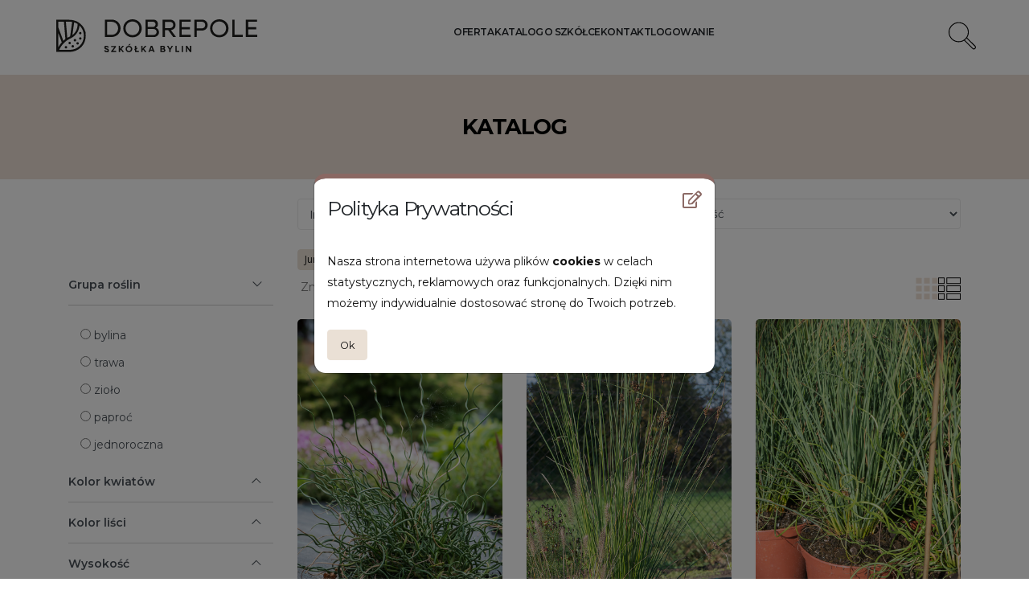

--- FILE ---
content_type: text/html; charset=utf-8
request_url: https://dobrepole.pl/katalog/gatunek/SnVuY3VzIC0gc2l0
body_size: 25395
content:
<!DOCTYPE html>
<html>
<head>
<meta content='text/html; charset=UTF-8' http-equiv='Content-Type'>
<meta charset='utf-8'>
<meta content='IE=edge' http-equiv='X-UA-Compatible'>
<title>Szkółka Bylin Dobrepole</title>
<meta content='byliny, bylina, szkółka bylin, perennials nursery, stauden, staude, blumen, baumschule, flower, plant, garden, gardens, polen, green, poland, dobre pole, dobrepole, sadzonki, rośliny wieloletnie, wieloletnia, skalniaki, skalniak, rabaty, kwietnik, ogród, ogrody, działki, trawy, zioła, pnącza, zieleń, naturalistyczne, rabatowe, okrywowe, zadarniające, miododajne, pożytki, kwiat cięty, łąkowe, pojemnikowe, soliterowe, pachnące, doniczkowe, szkółki, tereny zielone, zimozielone, kwiat cięty, projektowanie ogrodów, zdjęcia, opisy, rojniki, hosty' name='keywords'>
<meta content='Szkółka Bylin Dobrepole oferuje blisko 1500 taksonów bylin, traw ozdobnych, ziół oraz paproci ogrodowych w doniczkach od P12 do C7,5.' name='description'>
<meta content='width=device-width, initial-scale=1, minimum-scale=1.0, shrink-to-fit=no' name='viewport'>
<link href='https://fonts.googleapis.com/css?family=Open+Sans:300,400,600,700,800%7CShadows+Into+Light' rel='stylesheet' type='text/css'>
<link rel="shortcut icon" type="image/x-icon" href="https://dobrepole.pl/assets/favicon-4ff34f448c5d8d1cb1ac93889694bb778362a70de3ebfce6c07ba5afac015aea.ico" />
<link rel="shortcut icon" type="image/x-icon" href="https://dobrepole.pl/assets/favicon-2672aceddbdd4e7af3e71c14868e7e56a0a330a542ed1f67ca346b2730e395ff.png" />
<meta name="csrf-param" content="authenticity_token" />
<meta name="csrf-token" content="O4Si5DMndHiu8czmTAdvliKcfG3bOiRF2Xe+jALFXiPjHTc8xRtHU+aYW3KD7U6Rc2FxqRF9skxTQN4+1bdWEw==" />

<link rel="preload" href="https://dobrepole.pl/assets/fa-regular-400.woff2" as="font" type="font/woff2" crossorigin="anonymous">
<link rel="preload" href="https://dobrepole.pl/assets/fa-brands-400.woff2" as="font" type="font/woff2" crossorigin="anonymous">
<link rel="preload" href="https://dobrepole.pl/assets/fa-solid-900.woff2" as="font" type="font/woff2" crossorigin="anonymous">
<link rel="stylesheet" media="all" href="https://dobrepole.pl/assets/main-68588c755e0a2e8243fa75319f8e6264cc1e2ff88a580cfa7076100666504d0f.css" />
<script src="https://dobrepole.pl/assets/main-head-e07d4e46349918bc7f6f455575d914e78eb1efc4520452f1ebad316462d1e450.js"></script>
<script src='https://maps.googleapis.com/maps/api/js?key=AIzaSyDaow91fsGtpPEgVTqqYJs3bZ8S0eLOvA0'></script>
</head>
<body class='loading-overlay-showinga' data-loading-overlay='' data-offset='100' data-plugin-options='{&#39;hideDelay&#39;: 500, &#39;effect&#39;: &#39;pulse&#39;}' data-spy='scroll' data-target='#header'>
<!-- /.loading-overlay -->
<!-- /  .bounce-loader -->
<!-- /    .bounce1 -->
<!-- /    .bounce2 -->
<!-- /    .bounce3 -->
<!-- /= render template: "shared/inspect" -->
<div aria-hidden='true' aria-labelledby='largeModalLabel' class='modal fade' data-backdrop='static' data-keyboard='false' id='largeModal' role='dialog' tabindex='-1'>
<div class='modal-dialog'>
<div class='modal-content'>
<div class='modal-body'>
<div class='row'>
<div class='col-9'>
<h2 class='font-weight-normal text-6 montserrat-font'>
Polityka
Prywatności
</h2>
</div>
<div class='col-3'>
<div class='text-right'>
<i class='far fa-edit pole-color-dark-beige text-5'></i>
</div>
</div>
</div>
<p class='pole-color-black montserrat-font'>
Nasza strona internetowa używa plików
<strong>cookies</strong>
w celach statystycznych, reklamowych oraz funkcjonalnych. Dzięki nim możemy indywidualnie dostosować stronę do Twoich potrzeb.
</p>
<div class='pole-btn-light btn btn-primarya' data-dismiss='modal' data-url='/ajax/accept-cookie-info' id='cookie-info-btn' type='button'>Ok</div>
</div>
</div>
</div>
</div>
<div aria-hidden='true' aria-labelledby='popupModalLabel' class='modal fade' data-backdrop='static' data-keyboard='false' data-showpopup='no' id='popupModal' role='dialog' tabindex='-1'>
<div class='modal-dialog'>
<div class='modal-content'>
<div class='modal-body'>
<div class='row'>
<div class='col-9'>
<h2 class='font-weight-normal text-6 montserrat-font'>
Zmiana godzin otwarcia
</h2>
</div>
<div class='col-3'>
<div class='text-right'>
<i class='far fa-edit pole-color-dark-beige text-5'></i>
</div>
</div>
</div>
<p class='pole-color-black montserrat-font'>

</p>
<div class='pole-btn-light btn btn-primarya' data-dismiss='modal' data-url='/ajax/accept-cookie-popup' id='cookie-popup-btn' type='button'>Ok</div>
</div>
</div>
</div>
</div>

<!-- /if session[:cookieinfo].nil? -->
<div class='body'>
<!-- /= menu_top_active?('offer') -->
<!-- /%header#header.header-effect-shrink{"data-plugin-options" => "{'stickyEnabled': true, 'stickyEffect': 'shrink', 'stickyEnableOnBoxed': true, 'stickyEnableOnMobile': true, 'stickyChangeLogo': true, 'stickyStartAt': 120, 'stickyHeaderContainerHeight': 120}",class: topclass} -->
<div class='before d-block d-xl-none' style='height:85px;background:transparent'></div>
<header id='header'>
<div class='header-body border-top-0'>
<div class='header-container pole-header header-container-height-xs'>
<div class='newmenu newmenu__container container'>
<div class='newmenu__grid'>
<div class='newmenu__item newmenu__item--logo'>
<!-- /.header-logo -->
<a aria-label='Strona główna' href='/' title='Strona główna'>
<!-- /= render template: 'shared/logo' -->
<!-- /.header-logo{data: {sticky_height: "60", sticky_width: "77"},class: "pt-1", alt: "logo", title: "logo"} -->
<svg height='auto' id='logo-svg-wrapper' version='1.1' viewBox='0 0 361.7 60' width='250' xmlns='http://www.w3.org/2000/svg'>
<g id='logo-svg'>
<g>
<g>
<path class='st0' d='M87.4.6h12.2c9.2,0,16.1,6.8,16.1,15.8s-6.9,15.8-16.1,15.8h-12.2V.5h0ZM91.6,4.5v23.8h7.9c6.7,0,11.8-5.1,11.8-11.9s-5.1-11.9-11.8-11.9h-7.9Z'></path>
<path class='st0' d='M120.6,16.4c0-9.3,7.2-16.4,16.6-16.4s16.6,7.1,16.6,16.4-7.1,16.4-16.6,16.4-16.6-7.1-16.6-16.4ZM149.4,16.4c0-7-5.3-12.4-12.3-12.4s-12.3,5.3-12.3,12.4,5.3,12.4,12.3,12.4,12.3-5.3,12.3-12.4Z'></path>
<path class='st0' d='M160.5.6h14.3c4.6,0,8.1,3.4,8.1,7.9s-1.7,5.8-4,6.9c3.5.9,6,4.3,6,8.3s-3.7,8.5-8.7,8.5h-15.7V.5h0ZM164.6,4.4v9.6h9.3c2.6,0,4.8-2.1,4.8-4.8s-2.1-4.8-4.8-4.8h-9.3ZM164.6,17.7v10.8h10.6c3.1,0,5.4-2.3,5.4-5.4s-2.3-5.4-5.4-5.4h-10.6Z'></path>
<path class='st0' d='M191.3.6h13.5c5.6,0,9.9,4.1,9.9,9.6s-3.5,8.7-8.4,9.4l9.3,12.7h-5.2l-9-12.6h-5.9v12.6h-4.2V.6h0ZM195.6,4.5v11.5h9.3c3.2,0,5.6-2.4,5.6-5.7s-2.4-5.7-5.6-5.7h-9.3Z'></path>
<path class='st0' d='M221.6.6h20.3v3.9h-16.1v9.8h14.6v3.9h-14.6v10h16.3v3.9h-20.5V.4v.2Z'></path>
<path class='st0' d='M248.5.6h13.8c5.8,0,10.1,4.3,10.1,10s-4.4,9.9-10.1,9.9h-9.6v11.8h-4.2V.6h0ZM252.7,4.5v12h9.5c3.4,0,5.9-2.5,5.9-6s-2.6-6-5.9-6h-9.5Z'></path>
<path class='st0' d='M276.8,16.4c0-9.3,7.2-16.4,16.6-16.4s16.6,7.1,16.6,16.4-7.1,16.4-16.6,16.4-16.6-7.1-16.6-16.4ZM305.6,16.4c0-7-5.3-12.4-12.3-12.4s-12.3,5.3-12.3,12.4,5.3,12.4,12.3,12.4,12.3-5.3,12.3-12.4Z'></path>
<path class='st0' d='M316.7.6h4.2v27.7h14.9v3.9h-19.1V.5h0Z'></path>
<path class='st0' d='M341.2.6h20.3v3.9h-16.1v9.8h14.6v3.9h-14.6v10h16.3v3.9h-20.5V.4v.2Z'></path>
</g>
<g>
<path class='st0' d='M86.4,56.4h2.3c0,.9.9,1.5,1.9,1.5s1.8-.5,1.8-1.3c0-2-5.9-1.1-5.9-4.9s1.8-3.4,4-3.4,4,1.5,4,3.4h-2.3c0-.8-.8-1.4-1.8-1.4s-1.6.5-1.6,1.2c0,2,5.9.9,5.9,4.9s-1.8,3.6-4.2,3.6-4.2-1.5-4.2-3.5h.1Z'></path>
<path class='st0' d='M98.8,58.1l5.7-7.5h-5.6v-2.1h8.7v1.6l-5.7,7.5h5.8v2.1h-8.9v-1.6Z'></path>
<path class='st0' d='M112.5,48.4h2.3v5.1l4.2-5.1h2.8l-4.4,5.3,4.6,6h-2.8l-3.2-4.4-1.1,1.2v3.1h-2.3v-11.3h-.1Z'></path>
<path class='st0' d='M124.8,54.1c0-3.3,2.6-5.8,6-5.8s6,2.5,6,5.8-2.6,5.8-6,5.8-6-2.5-6-5.8ZM134.4,54.1c0-2.1-1.6-3.7-3.6-3.7s-3.7,1.6-3.7,3.7,1.6,3.7,3.7,3.7,3.6-1.6,3.6-3.7ZM131.2,45.1h2.7l-2.1,2.3h-2.2l1.7-2.3h0Z'></path>
<path class='st0' d='M141.6,55.9l-1,.5v-2.1l1-.5v-5.4h2.3v4.1l1.8-1v2.1l-1.8,1v3h4.8v2.1h-7v-3.8h-.1Z'></path>
<path class='st0' d='M152.9,48.4h2.3v5.1l4.2-5.1h2.8l-4.4,5.3,4.6,6h-2.8l-3.2-4.4-1.1,1.2v3.1h-2.3v-11.3h0Z'></path>
<path class='st0' d='M170.1,48.4h2.7l4.3,11.3h-2.5l-.8-2.2h-4.9l-.8,2.2h-2.4l4.4-11.3h0ZM173.1,55.4l-1.7-4.5-1.7,4.5h3.4Z'></path>
<path class='st0' d='M187.3,48.4h5.5c1.7,0,3,1.2,3,2.9s-.5,2-1.3,2.4c1.1.4,1.9,1.6,1.9,2.9s-1.4,3.1-3.2,3.1h-5.9v-11.3ZM189.4,50.4v2.5h2.7c.7,0,1.2-.5,1.2-1.2s-.5-1.2-1.2-1.2h-2.7ZM189.4,54.8v2.8h3.1c.8,0,1.4-.6,1.4-1.4s-.6-1.4-1.4-1.4h-3.1Z'></path>
<path class='st0' d='M203.6,55.7l-4.4-7.3h2.6l2.9,5,2.9-5h2.5l-4.4,7.3v4h-2.3v-4h.2Z'></path>
<path class='st0' d='M214.3,48.4h2.3v9.2h4.8v2.1h-7v-11.3h0Z'></path>
<path class='st0' d='M225.7,48.4h2.3v11.3h-2.3v-11.3Z'></path>
<path class='st0' d='M233.3,48.4h2.3l5.1,7.4v-7.4h2.3v11.3h-2.3l-5.1-7.4v7.4h-2.3v-11.3Z'></path>
</g>
<path class='st0' d='M50.9,18.5c-2.2-5.3-5.9-9.7-10.7-12.8C35.5,2.6,29.7.9,23.3.9H0v58.5h23.3c8.4,0,15.9-3.1,21.2-8.4,5.3-5.2,8.5-12.6,8.5-20.9s-.8-8.1-2.3-11.6M38.4,8.6v.3c0,2.4-.3,6.5-2.2,10.8-1,2.1-2.3,4.3-4.3,6.4-.8.9-1.8,1.7-2.9,2.5l3.2-23c2.3.7,4.4,1.7,6.3,2.9M28.6,4.8l-3.7,26.4c-.4.2-.8.4-1.3.6-1.3.6-2.6,1.3-3.8,2l-2.5-29.5h6c1.8,0,3.5.2,5.2.5M3.7,25.2l6.2,16.8c-1.6,1.8-3,3.6-4.1,5.3-.8,1.2-1.5,2.4-2.1,3.5v-25.7h0ZM12.7,39.2L3.7,14.9V4.3h10.1l2.6,31.7c-1.4,1-2.7,2.1-3.8,3.2M42.2,48.4c-4.7,4.6-11.2,7.3-18.8,7.3H5.3c.7-1.6,1.9-4,3.6-6.6,3.2-4.8,8.4-10.4,16.2-14.1,4.4-2,7.7-4.6,10.1-7.4,3.6-4.2,5.2-8.7,6-12.4.3-1.4.4-2.7.5-3.9,2.5,2.4,4.5,5.2,5.9,8.5,1.3,3.1,2,6.5,2,10.2,0,7.4-2.8,13.8-7.5,18.3'></path>
<path class='st0' d='M17.4,48.7c-1.2,0-2.2,1-2.2,2.2s1,2.2,2.2,2.2,2.2-1,2.2-2.2-1-2.2-2.2-2.2'></path>
<path class='st0' d='M29.7,46.9c-1.2,0-2.2,1-2.2,2.2s1,2.2,2.2,2.2,2.2-1,2.2-2.2-1-2.2-2.2-2.2'></path>
<path class='st0' d='M24.1,41c-1.2,0-2.2,1-2.2,2.2s1,2.2,2.2,2.2,2.2-1,2.2-2.2-1-2.2-2.2-2.2'></path>
<path class='st0' d='M38.4,41.6c-1.2,0-2.2,1-2.2,2.2s1,2.2,2.2,2.2,2.2-1,2.2-2.2-1-2.2-2.2-2.2'></path>
<path class='st0' d='M33.6,40.3c1.2,0,2.2-1,2.2-2.2s-1-2.2-2.2-2.2-2.2,1-2.2,2.2,1,2.2,2.2,2.2'></path>
<path class='st0' d='M43.2,37.1c1.2,0,2.2-1,2.2-2.2s-1-2.2-2.2-2.2-2.2,1-2.2,2.2,1,2.2,2.2,2.2'></path>
<path class='st0' d='M43.2,23c-1.2,0-2.2,1-2.2,2.2s1,2.2,2.2,2.2,2.2-1,2.2-2.2-1-2.2-2.2-2.2'></path>
</g>
</g>
</svg>

</a>
</div>
<div class='newmenu__item newmenu__item--menu'>
<ul class='newmenu__list'>
<li class='&quot;catalog&quot; &quot;genre_name&quot; newmenu__list--item'>
<a class='newmenu__list--link' href='/oferta' title='Oferta'>Oferta</a>
</li>
<li class='&quot;catalog&quot; &quot;genre_name&quot; newmenu__list--item'>
<a class='newmenu__list--link' href='/katalog' title='Katalog'>Katalog</a>
</li>
<li class='&quot;catalog&quot; &quot;genre_name&quot; newmenu__list--item'>
<a class='newmenu__list--link' href='/o-szkolce' title='O szkółce'>O szkółce</a>
</li>
<li class='&quot;catalog&quot; &quot;genre_name&quot; newmenu__list--item'>
<a class='newmenu__list--link' href='/kontakt' title='Kontakt'>Kontakt</a>
</li>
<li class='&quot;catalog&quot; &quot;genre_name&quot; newmenu__list--item'>
<a class='newmenu__list--link' href='/sign' title='Logowanie'>Logowanie</a>
</li>
<!-- /= render template: "shared/newmenu_logged" unless current_client.nil? -->
<!-- /= render template: "shared/newmenu_unlogged" if current_client.nil? -->
</ul>
</div>
<div class='newmenu__item newmenu__item--basket'>
</div>
<div class='newmenu__item newmenu__item--search'>
<a href='/szukaj'>
<svg height='auto' version='1.1' viewBox='0 0 434.6 435.8' width='34' xmlns='http://www.w3.org/2000/svg'>
<g id='lupka-svg'>
<circle class='st0' cx='160.3' cy='160.3' r='153.2'></circle>
<path class='st0' d='M251.5,290l130.9,130.9c10.3,10.3,27,10.3,37.3,0h0c10.3-10.3,10.3-27,0-37.3l-130.9-130.9'></path>
</g>
</svg>

</a>
</div>
<div class='newmenu__item newmenu__item--hamburger'>
<!-- /%button.pole-bg-white.btn.header-btn-collapse-nav{"data-target" => ".header-nav-main nav", "data-toggle" => "collapse", style: "margin-left:0;padding-left:0"} -->
<svg height='auto' version='1.1' viewBox='0 0 374.8 235.9' width='64' xmlns='http://www.w3.org/2000/svg'>
<g id='hamburger-svg'>
<line class='cls-1' x1='7.1' x2='367.6' y1='7.1' y2='7.1'></line>
<line class='cls-1' x1='7.1' x2='367.6' y1='117.9' y2='117.9'></line>
<line class='cls-1' x1='7.1' x2='367.6' y1='228.7' y2='228.7'></line>
</g>
</svg>

</div>
</div>
</div>
<script>
  document.addEventListener('DOMContentLoaded', function() {
    document.querySelector('.newmenu__item--hamburger').addEventListener('click', function() {
      document.querySelector('.newmenu__item--menu').classList.toggle('newmenu__item--menu--active');
    });
  });
  document.addEventListener('DOMContentLoaded', function() {
    document.querySelector('.newmenu__list--item--dropdown--arrow').addEventListener('click', function() {
      // toogle chevron %i.fas.fa-chevron-down
      this.querySelector('i').classList.toggle('fa-chevron-down');
      this.querySelector('i').classList.toggle('fa-chevron-up');
      document.querySelector('.newmenu__dropdown').classList.toggle('newmenu__dropdown--active');
    });
  });
</script>

<!-- /= render template: "shared/oldmenu" -->
</div>
</div>
</header>

<section class='titlebar titlebar--default'>
<div class='titlebar__item'>
KATALOG
</div>
</section>

<div class='main shop py-4' role='main'>
<div class='container'>
<!-- /= filters.inspect -->
<div class='row justify-content-end'>
<div class='col-lg-9 col-xs-12 col-md-12 col-sm-12 mb-4 align-self-end'>
<div class='row'>
<div class='col appear-animation' data-appear-animation-delay='300' data-appear-animation='fadeIn'>
<a class='btn btn-block btn-light rounded-2 btn-index' href='/katalog/indeks-roslin'>
Indeks roślin
<!-- /%i.fas.fa-arrow-right.ml-1 -->
</a>
</div>
<div class='col appear-animation' data-appear-animation-delay='300' data-appear-animation='fadeIn'>
<select name="sorting" id="sorting" class="form-control"><option selected="selected" value="3">Popularność</option>
<option value="1">Nazwa A-Z</option>
<option value="2">Nazwa Z-A</option>
<option value="4">Nowość</option></select>
</div>
</div>
</div>
</div>
<div class='row'>
<div class='col-lg-3 appear-animation' data-appear-animation-delay='300' data-appear-animation='fadeIn'>
<aside class='sidebar pt-2' id='searchside'>
<!-- /= render template: "shared/util" -->
<div class='btn btn-primarya d-block d-lg-none hover-bgcolor-pole text-color-white mb-2' data-toggle='collapse' href='#collapseFilter' id='filterbtn' role='button' style='font-size:13.6px !important;'>
Parametry wyszukiwania
</div>
<div class='collapse dont-collapse-sm' id='collapseFilter'>
<div data-filters='' data-genre='SnVuY3VzIC0gc2l0' data-mode='catalog' data-page='1' data-per='30' data-url='/search/ajax/filter-set' id='filters-active' style='height: 1px;'></div>
<div class='toggle toggle-minimal toggle-primary' data-plugin-options='{ &#39;isAccordion&#39;: true }' data-plugin-toggle=''>
<section class='toggle active'>
<label>Grupa roślin</label>
<div class='toggle-content pt-4' style='display: block;'>
<div class='col'>
<label for='search_group_1'>
<input class='search-filter' data-filter-counter='1' data-filter='group' data-parent='#search_group_1' data-title='bylina' data-type='radio' data-url='/search/ajax/filter-set' data-val='1' id='search_group_1' name='search_group' type='radio'>
bylina
</label>
</div>
<div class='col'>
<label for='search_group_2'>
<input class='search-filter' data-filter-counter='2' data-filter='group' data-parent='#search_group_2' data-title='trawa' data-type='radio' data-url='/search/ajax/filter-set' data-val='2' id='search_group_2' name='search_group' type='radio'>
trawa
</label>
</div>
<div class='col'>
<label for='search_group_3'>
<input class='search-filter' data-filter-counter='3' data-filter='group' data-parent='#search_group_3' data-title='zioło' data-type='radio' data-url='/search/ajax/filter-set' data-val='3' id='search_group_3' name='search_group' type='radio'>
zioło
</label>
</div>
<div class='col'>
<label for='search_group_4'>
<input class='search-filter' data-filter-counter='4' data-filter='group' data-parent='#search_group_4' data-title='paproć' data-type='radio' data-url='/search/ajax/filter-set' data-val='4' id='search_group_4' name='search_group' type='radio'>
paproć
</label>
</div>
<div class='col'>
<label for='search_group_6'>
<input class='search-filter' data-filter-counter='5' data-filter='group' data-parent='#search_group_6' data-title='jednoroczna' data-type='radio' data-url='/search/ajax/filter-set' data-val='6' id='search_group_6' name='search_group' type='radio'>
jednoroczna
</label>
</div>

</div>
</section>
<section class='toggle'>
<label>Kolor kwiatów</label>
<div class='toggle-content pt-4' style='display: none;'>
<div class='col'>
<label for='search_flowers_1'>
<input class='search-filter' data-filter-counter='6' data-filter='flowers' data-parent='#search_flowers_1' data-title='białe' data-type='radio' data-url='/search/ajax/filter-set' data-val='1' id='search_flowers_1' name='search_flowers' type='radio'>
białe
</label>
</div>
<div class='col'>
<label for='search_flowers_24'>
<input class='search-filter' data-filter-counter='7' data-filter='flowers' data-parent='#search_flowers_24' data-title='bordowe' data-type='radio' data-url='/search/ajax/filter-set' data-val='24' id='search_flowers_24' name='search_flowers' type='radio'>
bordowe
</label>
</div>
<div class='col'>
<label for='search_flowers_2'>
<input class='search-filter' data-filter-counter='8' data-filter='flowers' data-parent='#search_flowers_2' data-title='czerwone' data-type='radio' data-url='/search/ajax/filter-set' data-val='2' id='search_flowers_2' name='search_flowers' type='radio'>
czerwone
</label>
</div>
<div class='col'>
<label for='search_flowers_3'>
<input class='search-filter' data-filter-counter='9' data-filter='flowers' data-parent='#search_flowers_3' data-title='fioletowe' data-type='radio' data-url='/search/ajax/filter-set' data-val='3' id='search_flowers_3' name='search_flowers' type='radio'>
fioletowe
</label>
</div>
<div class='col'>
<label for='search_flowers_20'>
<input class='search-filter' data-filter-counter='10' data-filter='flowers' data-parent='#search_flowers_20' data-title='kremowe' data-type='radio' data-url='/search/ajax/filter-set' data-val='20' id='search_flowers_20' name='search_flowers' type='radio'>
kremowe
</label>
</div>
<div class='col'>
<label for='search_flowers_4'>
<input class='search-filter' data-filter-counter='11' data-filter='flowers' data-parent='#search_flowers_4' data-title='mieszanka' data-type='radio' data-url='/search/ajax/filter-set' data-val='4' id='search_flowers_4' name='search_flowers' type='radio'>
mieszanka
</label>
</div>
<div class='col'>
<label for='search_flowers_5'>
<input class='search-filter' data-filter-counter='12' data-filter='flowers' data-parent='#search_flowers_5' data-title='niebieskie' data-type='radio' data-url='/search/ajax/filter-set' data-val='5' id='search_flowers_5' name='search_flowers' type='radio'>
niebieskie
</label>
</div>
<div class='col'>
<label for='search_flowers_6'>
<input class='search-filter' data-filter-counter='13' data-filter='flowers' data-parent='#search_flowers_6' data-title='pomarańczowe' data-type='radio' data-url='/search/ajax/filter-set' data-val='6' id='search_flowers_6' name='search_flowers' type='radio'>
pomarańczowe
</label>
</div>
<div class='col'>
<label for='search_flowers_7'>
<input class='search-filter' data-filter-counter='14' data-filter='flowers' data-parent='#search_flowers_7' data-title='różowe' data-type='radio' data-url='/search/ajax/filter-set' data-val='7' id='search_flowers_7' name='search_flowers' type='radio'>
różowe
</label>
</div>
<div class='col'>
<label for='search_flowers_8'>
<input class='search-filter' data-filter-counter='15' data-filter='flowers' data-parent='#search_flowers_8' data-title='zielone' data-type='radio' data-url='/search/ajax/filter-set' data-val='8' id='search_flowers_8' name='search_flowers' type='radio'>
zielone
</label>
</div>
<div class='col'>
<label for='search_flowers_9'>
<input class='search-filter' data-filter-counter='16' data-filter='flowers' data-parent='#search_flowers_9' data-title='żółte' data-type='radio' data-url='/search/ajax/filter-set' data-val='9' id='search_flowers_9' name='search_flowers' type='radio'>
żółte
</label>
</div>

</div>
</section>
<section class='toggle'>
<label>Kolor liści</label>
<div class='toggle-content pt-4' style='display: none;'>
<div class='col'>
<label for='search_leaves_8'>
<input class='search-filter' data-filter-counter='17' data-filter='leaves' data-parent='#search_leaves_8' data-title='bordowe' data-type='radio' data-url='/search/ajax/filter-set' data-val='8' id='search_leaves_8' name='search_leaves' type='radio'>
bordowe
</label>
</div>
<div class='col'>
<label for='search_leaves_1'>
<input class='search-filter' data-filter-counter='18' data-filter='leaves' data-parent='#search_leaves_1' data-title='czerwone' data-type='radio' data-url='/search/ajax/filter-set' data-val='1' id='search_leaves_1' name='search_leaves' type='radio'>
czerwone
</label>
</div>
<div class='col'>
<label for='search_leaves_2'>
<input class='search-filter' data-filter-counter='19' data-filter='leaves' data-parent='#search_leaves_2' data-title='niebieskie' data-type='radio' data-url='/search/ajax/filter-set' data-val='2' id='search_leaves_2' name='search_leaves' type='radio'>
niebieskie
</label>
</div>
<div class='col'>
<label for='search_leaves_3'>
<input class='search-filter' data-filter-counter='20' data-filter='leaves' data-parent='#search_leaves_3' data-title='pomarańczowe' data-type='radio' data-url='/search/ajax/filter-set' data-val='3' id='search_leaves_3' name='search_leaves' type='radio'>
pomarańczowe
</label>
</div>
<div class='col'>
<label for='search_leaves_4'>
<input class='search-filter' data-filter-counter='21' data-filter='leaves' data-parent='#search_leaves_4' data-title='pstre' data-type='radio' data-url='/search/ajax/filter-set' data-val='4' id='search_leaves_4' name='search_leaves' type='radio'>
pstre
</label>
</div>
<div class='col'>
<label for='search_leaves_5'>
<input class='search-filter' data-filter-counter='22' data-filter='leaves' data-parent='#search_leaves_5' data-title='srebrzyste' data-type='radio' data-url='/search/ajax/filter-set' data-val='5' id='search_leaves_5' name='search_leaves' type='radio'>
srebrzyste
</label>
</div>
<div class='col'>
<label for='search_leaves_6'>
<input class='search-filter' data-filter-counter='23' data-filter='leaves' data-parent='#search_leaves_6' data-title='zielone' data-type='radio' data-url='/search/ajax/filter-set' data-val='6' id='search_leaves_6' name='search_leaves' type='radio'>
zielone
</label>
</div>
<div class='col'>
<label for='search_leaves_7'>
<input class='search-filter' data-filter-counter='24' data-filter='leaves' data-parent='#search_leaves_7' data-title='żółte' data-type='radio' data-url='/search/ajax/filter-set' data-val='7' id='search_leaves_7' name='search_leaves' type='radio'>
żółte
</label>
</div>

</div>
</section>
<section class='toggle'>
<label>Wysokość</label>
<div class='toggle-content pt-4' style='display: none;'>
<div class='col'>
<label for='search_height_1'>
<input class='search-filter' data-filter-counter='25' data-filter='height' data-parent='#search_height_1' data-title='niska (&lt; 25 cm)' data-type='radio' data-url='/search/ajax/filter-set' data-val='1' id='search_height_1' name='search_height' type='radio'>
niska (&lt; 25 cm)
</label>
</div>
<div class='col'>
<label for='search_height_2'>
<input class='search-filter' data-filter-counter='26' data-filter='height' data-parent='#search_height_2' data-title='średnia (26 cm - 50 cm)' data-type='radio' data-url='/search/ajax/filter-set' data-val='2' id='search_height_2' name='search_height' type='radio'>
średnia (26 cm - 50 cm)
</label>
</div>
<div class='col'>
<label for='search_height_3'>
<input class='search-filter' data-filter-counter='27' data-filter='height' data-parent='#search_height_3' data-title='wysoka (51 cm - 99 cm)' data-type='radio' data-url='/search/ajax/filter-set' data-val='3' id='search_height_3' name='search_height' type='radio'>
wysoka (51 cm - 99 cm)
</label>
</div>
<div class='col'>
<label for='search_height_4'>
<input class='search-filter' data-filter-counter='28' data-filter='height' data-parent='#search_height_4' data-title='bardzo wysoka (&gt; 100 cm)' data-type='radio' data-url='/search/ajax/filter-set' data-val='4' id='search_height_4' name='search_height' type='radio'>
bardzo wysoka (&gt; 100 cm)
</label>
</div>

</div>
</section>
<section class='toggle'>
<label>Pora kwitnienia</label>
<div class='toggle-content pt-4' style='display: none;'>
<div class='col'>
<label for='search_flowering_2'>
<input class='search-filter' data-filter-counter='29' data-filter='flowering' data-parent='#search_flowering_2' data-title='luty' data-type='checkbox' data-url='/search/ajax/filter-set' data-val='2' id='search_flowering_2' name='search_flowering[]' type='checkbox'>
luty
</label>
</div>
<div class='col'>
<label for='search_flowering_3'>
<input class='search-filter' data-filter-counter='30' data-filter='flowering' data-parent='#search_flowering_3' data-title='marzec' data-type='checkbox' data-url='/search/ajax/filter-set' data-val='3' id='search_flowering_3' name='search_flowering[]' type='checkbox'>
marzec
</label>
</div>
<div class='col'>
<label for='search_flowering_4'>
<input class='search-filter' data-filter-counter='31' data-filter='flowering' data-parent='#search_flowering_4' data-title='kwiecień' data-type='checkbox' data-url='/search/ajax/filter-set' data-val='4' id='search_flowering_4' name='search_flowering[]' type='checkbox'>
kwiecień
</label>
</div>
<div class='col'>
<label for='search_flowering_5'>
<input class='search-filter' data-filter-counter='32' data-filter='flowering' data-parent='#search_flowering_5' data-title='maj' data-type='checkbox' data-url='/search/ajax/filter-set' data-val='5' id='search_flowering_5' name='search_flowering[]' type='checkbox'>
maj
</label>
</div>
<div class='col'>
<label for='search_flowering_6'>
<input class='search-filter' data-filter-counter='33' data-filter='flowering' data-parent='#search_flowering_6' data-title='czerwiec' data-type='checkbox' data-url='/search/ajax/filter-set' data-val='6' id='search_flowering_6' name='search_flowering[]' type='checkbox'>
czerwiec
</label>
</div>
<div class='col'>
<label for='search_flowering_7'>
<input class='search-filter' data-filter-counter='34' data-filter='flowering' data-parent='#search_flowering_7' data-title='lipiec' data-type='checkbox' data-url='/search/ajax/filter-set' data-val='7' id='search_flowering_7' name='search_flowering[]' type='checkbox'>
lipiec
</label>
</div>
<div class='col'>
<label for='search_flowering_8'>
<input class='search-filter' data-filter-counter='35' data-filter='flowering' data-parent='#search_flowering_8' data-title='sierpień' data-type='checkbox' data-url='/search/ajax/filter-set' data-val='8' id='search_flowering_8' name='search_flowering[]' type='checkbox'>
sierpień
</label>
</div>
<div class='col'>
<label for='search_flowering_9'>
<input class='search-filter' data-filter-counter='36' data-filter='flowering' data-parent='#search_flowering_9' data-title='wrzesień' data-type='checkbox' data-url='/search/ajax/filter-set' data-val='9' id='search_flowering_9' name='search_flowering[]' type='checkbox'>
wrzesień
</label>
</div>
<div class='col'>
<label for='search_flowering_10'>
<input class='search-filter' data-filter-counter='37' data-filter='flowering' data-parent='#search_flowering_10' data-title='październik' data-type='checkbox' data-url='/search/ajax/filter-set' data-val='10' id='search_flowering_10' name='search_flowering[]' type='checkbox'>
październik
</label>
</div>
<div class='col'>
<label for='search_flowering_11'>
<input class='search-filter' data-filter-counter='38' data-filter='flowering' data-parent='#search_flowering_11' data-title='listopad' data-type='checkbox' data-url='/search/ajax/filter-set' data-val='11' id='search_flowering_11' name='search_flowering[]' type='checkbox'>
listopad
</label>
</div>

</div>
</section>
<section class='toggle'>
<label>Wymagania słoneczne</label>
<div class='toggle-content pt-4' style='display: none;'>
<div class='col'>
<label for='search_solar_1'>
<input class='search-filter' data-filter-counter='39' data-filter='solar' data-parent='#search_solar_1' data-title='słońce' data-type='checkbox' data-url='/search/ajax/filter-set' data-val='1' id='search_solar_1' name='search_solar[]' type='checkbox'>
słońce
</label>
</div>
<div class='col'>
<label for='search_solar_2'>
<input class='search-filter' data-filter-counter='40' data-filter='solar' data-parent='#search_solar_2' data-title='półcień' data-type='checkbox' data-url='/search/ajax/filter-set' data-val='2' id='search_solar_2' name='search_solar[]' type='checkbox'>
półcień
</label>
</div>
<div class='col'>
<label for='search_solar_3'>
<input class='search-filter' data-filter-counter='41' data-filter='solar' data-parent='#search_solar_3' data-title='cień' data-type='checkbox' data-url='/search/ajax/filter-set' data-val='3' id='search_solar_3' name='search_solar[]' type='checkbox'>
cień
</label>
</div>

</div>
</section>
<section class='toggle'>
<label>Wymagania wodne</label>
<div class='toggle-content pt-4' style='display: none;'>
<div class='col'>
<label for='search_water_3'>
<input class='search-filter' data-filter-counter='42' data-filter='water' data-parent='#search_water_3' data-title='sucho' data-type='checkbox' data-url='/search/ajax/filter-set' data-val='3' id='search_water_3' name='search_water[]' type='checkbox'>
sucho
</label>
</div>
<div class='col'>
<label for='search_water_2'>
<input class='search-filter' data-filter-counter='43' data-filter='water' data-parent='#search_water_2' data-title='średnio wilgotno' data-type='checkbox' data-url='/search/ajax/filter-set' data-val='2' id='search_water_2' name='search_water[]' type='checkbox'>
średnio wilgotno
</label>
</div>
<div class='col'>
<label for='search_water_1'>
<input class='search-filter' data-filter-counter='44' data-filter='water' data-parent='#search_water_1' data-title='wilgotno' data-type='checkbox' data-url='/search/ajax/filter-set' data-val='1' id='search_water_1' name='search_water[]' type='checkbox'>
wilgotno
</label>
</div>

</div>
</section>
<section class='toggle'>
<label>Gleba</label>
<div class='toggle-content pt-4' style='display: none;'>
<div class='col'>
<label for='search_soil_1'>
<input class='search-filter' data-filter-counter='45' data-filter='soil' data-parent='#search_soil_1' data-title='piaszczysta' data-type='radio' data-url='/search/ajax/filter-set' data-val='1' id='search_soil_1' name='search_soil' type='radio'>
piaszczysta
</label>
</div>
<div class='col'>
<label for='search_soil_2'>
<input class='search-filter' data-filter-counter='46' data-filter='soil' data-parent='#search_soil_2' data-title='przeciętna ogrodowa' data-type='radio' data-url='/search/ajax/filter-set' data-val='2' id='search_soil_2' name='search_soil' type='radio'>
przeciętna ogrodowa
</label>
</div>

</div>
</section>
<section class='toggle'>
<label>Miejsce nasadzeń</label>
<div class='toggle-content pt-4' style='display: none;'>
<div class='col'>
<label for='search_features_places_19'>
<input class='search-filter' data-filter-counter='47' data-filter='features_places' data-parent='#search_features_places_19' data-title='wśród krzewów' data-type='checkbox' data-url='/search/ajax/filter-set' data-val='19' id='search_features_places_19' name='search_features_places[]' type='checkbox'>
wśród krzewów
</label>
</div>
<div class='col'>
<label for='search_features_places_12'>
<input class='search-filter' data-filter-counter='48' data-filter='features_places' data-parent='#search_features_places_12' data-title='przy wodzie' data-type='checkbox' data-url='/search/ajax/filter-set' data-val='12' id='search_features_places_12' name='search_features_places[]' type='checkbox'>
przy wodzie
</label>
</div>
<div class='col'>
<label for='search_features_places_17'>
<input class='search-filter' data-filter-counter='49' data-filter='features_places' data-parent='#search_features_places_17' data-title='łąka kwietna' data-type='checkbox' data-url='/search/ajax/filter-set' data-val='17' id='search_features_places_17' name='search_features_places[]' type='checkbox'>
łąka kwietna
</label>
</div>
<div class='col'>
<label for='search_features_places_6'>
<input class='search-filter' data-filter-counter='50' data-filter='features_places' data-parent='#search_features_places_6' data-title='rabatowa' data-type='checkbox' data-url='/search/ajax/filter-set' data-val='6' id='search_features_places_6' name='search_features_places[]' type='checkbox'>
rabatowa
</label>
</div>
<div class='col'>
<label for='search_features_places_7'>
<input class='search-filter' data-filter-counter='51' data-filter='features_places' data-parent='#search_features_places_7' data-title='na skalniak' data-type='checkbox' data-url='/search/ajax/filter-set' data-val='7' id='search_features_places_7' name='search_features_places[]' type='checkbox'>
na skalniak
</label>
</div>
<div class='col'>
<label for='search_features_places_14'>
<input class='search-filter' data-filter-counter='52' data-filter='features_places' data-parent='#search_features_places_14' data-title='na dachy' data-type='checkbox' data-url='/search/ajax/filter-set' data-val='14' id='search_features_places_14' name='search_features_places[]' type='checkbox'>
na dachy
</label>
</div>
<div class='col'>
<label for='search_features_places_21'>
<input class='search-filter' data-filter-counter='53' data-filter='features_places' data-parent='#search_features_places_21' data-title='na obwódki' data-type='checkbox' data-url='/search/ajax/filter-set' data-val='21' id='search_features_places_21' name='search_features_places[]' type='checkbox'>
na obwódki
</label>
</div>
<div class='col'>
<label for='search_features_places_18'>
<input class='search-filter' data-filter-counter='54' data-filter='features_places' data-parent='#search_features_places_18' data-title='wśród drzew' data-type='checkbox' data-url='/search/ajax/filter-set' data-val='18' id='search_features_places_18' name='search_features_places[]' type='checkbox'>
wśród drzew
</label>
</div>

</div>
</section>
<section class='toggle'>
<label>Cechy roślin</label>
<div class='toggle-content pt-4' style='display: none;'>
<div class='col'>
<label for='search_features_qualities_3'>
<input class='search-filter' data-filter-counter='55' data-filter='features_qualities' data-parent='#search_features_qualities_3' data-title='zimozielona' data-type='checkbox' data-url='/search/ajax/filter-set' data-val='3' id='search_features_qualities_3' name='search_features_qualities[]' type='checkbox'>
zimozielona
</label>
</div>
<div class='col'>
<label for='search_features_qualities_2'>
<input class='search-filter' data-filter-counter='56' data-filter='features_qualities' data-parent='#search_features_qualities_2' data-title='ozdobna z liści' data-type='checkbox' data-url='/search/ajax/filter-set' data-val='2' id='search_features_qualities_2' name='search_features_qualities[]' type='checkbox'>
ozdobna z liści
</label>
</div>
<div class='col'>
<label for='search_features_qualities_16'>
<input class='search-filter' data-filter-counter='57' data-filter='features_qualities' data-parent='#search_features_qualities_16' data-title='naturalistyczna' data-type='checkbox' data-url='/search/ajax/filter-set' data-val='16' id='search_features_qualities_16' name='search_features_qualities[]' type='checkbox'>
naturalistyczna
</label>
</div>
<div class='col'>
<label for='search_features_qualities_5'>
<input class='search-filter' data-filter-counter='58' data-filter='features_qualities' data-parent='#search_features_qualities_5' data-title='pachnąca' data-type='checkbox' data-url='/search/ajax/filter-set' data-val='5' id='search_features_qualities_5' name='search_features_qualities[]' type='checkbox'>
pachnąca
</label>
</div>

</div>
</section>
<section class='toggle'>
<label>Dodatkowe zastosowania</label>
<div class='toggle-content pt-4' style='display: none;'>
<div class='col'>
<label for='search_features_additives_9'>
<input class='search-filter' data-filter-counter='59' data-filter='features_additives' data-parent='#search_features_additives_9' data-title='na kwiat cięty' data-type='checkbox' data-url='/search/ajax/filter-set' data-val='9' id='search_features_additives_9' name='search_features_additives[]' type='checkbox'>
na kwiat cięty
</label>
</div>
<div class='col'>
<label for='search_features_additives_11'>
<input class='search-filter' data-filter-counter='60' data-filter='features_additives' data-parent='#search_features_additives_11' data-title='okrywowa' data-type='checkbox' data-url='/search/ajax/filter-set' data-val='11' id='search_features_additives_11' name='search_features_additives[]' type='checkbox'>
okrywowa
</label>
</div>
<div class='col'>
<label for='search_features_additives_23'>
<input class='search-filter' data-filter-counter='61' data-filter='features_additives' data-parent='#search_features_additives_23' data-title='zadarniająca' data-type='checkbox' data-url='/search/ajax/filter-set' data-val='23' id='search_features_additives_23' name='search_features_additives[]' type='checkbox'>
zadarniająca
</label>
</div>
<div class='col'>
<label for='search_features_additives_13'>
<input class='search-filter' data-filter-counter='62' data-filter='features_additives' data-parent='#search_features_additives_13' data-title='soliterowa' data-type='checkbox' data-url='/search/ajax/filter-set' data-val='13' id='search_features_additives_13' name='search_features_additives[]' type='checkbox'>
soliterowa
</label>
</div>
<div class='col'>
<label for='search_features_additives_10'>
<input class='search-filter' data-filter-counter='63' data-filter='features_additives' data-parent='#search_features_additives_10' data-title='na suszki' data-type='checkbox' data-url='/search/ajax/filter-set' data-val='10' id='search_features_additives_10' name='search_features_additives[]' type='checkbox'>
na suszki
</label>
</div>
<div class='col'>
<label for='search_features_additives_15'>
<input class='search-filter' data-filter-counter='64' data-filter='features_additives' data-parent='#search_features_additives_15' data-title='przyciąga motyle' data-type='checkbox' data-url='/search/ajax/filter-set' data-val='15' id='search_features_additives_15' name='search_features_additives[]' type='checkbox'>
przyciąga motyle
</label>
</div>
<div class='col'>
<label for='search_features_additives_4'>
<input class='search-filter' data-filter-counter='65' data-filter='features_additives' data-parent='#search_features_additives_4' data-title='miododajna' data-type='checkbox' data-url='/search/ajax/filter-set' data-val='4' id='search_features_additives_4' name='search_features_additives[]' type='checkbox'>
miododajna
</label>
</div>
<div class='col'>
<label for='search_features_additives_8'>
<input class='search-filter' data-filter-counter='66' data-filter='features_additives' data-parent='#search_features_additives_8' data-title='pojemnikowa' data-type='checkbox' data-url='/search/ajax/filter-set' data-val='8' id='search_features_additives_8' name='search_features_additives[]' type='checkbox'>
pojemnikowa
</label>
</div>
<div class='col'>
<label for='search_features_additives_20'>
<input class='search-filter' data-filter-counter='67' data-filter='features_additives' data-parent='#search_features_additives_20' data-title='jadalna' data-type='checkbox' data-url='/search/ajax/filter-set' data-val='20' id='search_features_additives_20' name='search_features_additives[]' type='checkbox'>
jadalna
</label>
</div>

</div>
</section>
<section class='toggle'>
<label>Oferta 2026</label>
<div class='toggle-content pt-4' style='display: none;'>
<div class='col'>
<label for='search_newoffer'>
<input class='search-filter' data-filter-counter='68' data-filter='newoffer' data-parent='#search_newoffer' data-title='oferta 2026' data-type='checkbox' data-url='/search/ajax/filter-set' data-val='on' id='search_newoffer' name='search_newoffer' type='checkbox'>
tak
</label>
</div>

</div>
</section>
</div>
</div>

</aside>
</div>
<div class='col-lg-9'>
<div class='row'>
<div class='col'>
<div id='filter-output' style='min-height:30px;'></div>
</div>
</div>
<div class='row mb-4'>
<div class='col text-left'>
<span class='pl-1'>
Znaleziono:
</span>
<span class='pl-1 bold' id='total_count'>
<!-- /= @products.total_count -->
</span>


</div>
<div class='col text-right view-mode-buttons'>
<a class='view-active' href='/katalog/mode/grid'>
<svg id='view-grid-icon-svg' version='1.1' viewBox='0 0 410.6 405.1' xmlns='http://www.w3.org/2000/svg'>
<g>
<g id='view-grid-icon'>
<rect height='103.5' width='103.5' x='7.1' y='7.1'></rect>
<rect height='103.5' width='103.5' x='153.5' y='7.1'></rect>
<rect height='103.5' width='103.5' x='300' y='7.1'></rect>
<rect height='103.5' width='103.5' x='7.1' y='150.8'></rect>
<rect height='103.5' width='103.5' x='153.5' y='150.8'></rect>
<rect height='103.5' width='103.5' x='300' y='150.8'></rect>
<rect height='103.5' width='103.5' x='7.1' y='294.5'></rect>
<rect height='103.5' width='103.5' x='153.5' y='294.5'></rect>
<rect height='103.5' width='103.5' x='300' y='294.5'></rect>
</g>
</g>
</svg>

</a>
<a class='view-inactive' href='/katalog/mode/list'>
<svg id='view-list-icon-svg' version='1.1' viewBox='0 0 410.6 405.1' xmlns='http://www.w3.org/2000/svg'>
<g data-name='Layer_1' id='view-list-icon'>
<rect height='103.5' width='103.5' x='7.1' y='7.1'></rect>
<rect height='103.5' width='245.5' x='158' y='7.1'></rect>
<rect height='103.5' width='103.5' x='7.1' y='150.8'></rect>
<rect height='103.5' width='245.5' x='158' y='150.8'></rect>
<rect height='103.5' width='103.5' x='7.1' y='294.5'></rect>
<rect height='103.5' width='245.5' x='158' y='294.5'></rect>
</g>
</svg>

</a>
</div>
</div>

<div class='row' id='catalog-output'>
<!-- /= render partial: "catalog/product", collection: @products, as: :item -->
</div>
<div class='row justify-content-end pr-3 py-4' id='pagination-out'>
<!-- /= paginate @products, window: 1 -->
</div>
<div class='row justify-content-end pb-4'>
<span class='pr-3'>
<span class='pr-2'>Na stronie:</span>
<a class='results-pagination-active' href='/katalog/set/pagination/grid/30'>30</a>
|
<a class='results-pagination-inactive' href='/katalog/set/pagination/grid/60'>60</a>
|
<a class='results-pagination-inactive' href='/katalog/set/pagination/grid/90'>90</a>

</span>
</div>

</div>
</div>
</div>
</div>

<script>
  function getQueryParam(param) {
    const urlParams = new URLSearchParams(window.location.search);
    return urlParams.get(param);
  }
  // Sprawdzenie, czy parametr 'check' jest ustawiony na 'true'
  window.addEventListener('DOMContentLoaded', (event) => {
  
    console.log('DOM fully loaded and parsed');
    const shouldCheck = getQueryParam('check');
    if (shouldCheck === 'true') {
      console.log('check is true');
      const checkbox = document.getElementById('search_newoffer');
      if (checkbox) {
  
        console.log('checkbox found');
        setTimeout(() => {
          checkbox.click();
          checkbox.checked = true;
        }, 2000);
      }
    }
  });
</script>

</div>
<footer class='mt-0 footer appear-animation' data-appear-animation-delay='350' data-appear-animation='fadeIn' id='footera'>
<div class='container py-5'>
<div class='footer__grid'>
<div class='footer__grid__item footer__grid__item--logo'>
<svg id='logo-footer-svg' version='1.1' viewBox='150 150 250 250' xmlns='http://www.w3.org/2000/svg'>
<g>
<g id='logo-footer'>
<g>
<!-- /%path{d: "M371.2,241.6c-8-19.1-21.4-35.1-38.6-46.3-17.2-11.2-38.1-17.5-61-17.5h-84.1v211.4h84.1c30.5,0,57.5-11.3,76.8-30.2,19.3-18.9,30.9-45.5,30.9-75.5,0-15-2.9-29.1-8.2-41.9M325.6,206c0,.4,0,.8,0,1.3-.3,8.7-1.2,23.6-8.1,39.1-3.5,7.8-8.4,15.7-15.7,23.1-3.1,3.2-6.6,6.2-10.5,9.2l11.7-83.3c8.2,2.6,15.7,6.2,22.6,10.7M290.5,192.3l-13.4,95.3c-1.5.8-3,1.5-4.6,2.3-4.9,2.3-9.4,4.7-13.8,7.4l-8.9-106.6h21.8c6.5,0,12.8.6,18.9,1.7M200.4,266l22.5,60.9c-5.9,6.6-10.8,13.2-14.9,19.3-3,4.5-5.5,8.8-7.6,12.7v-93ZM232.8,316.8l-32.4-87.8v-38.4h36.6l9.6,114.7c-5,3.7-9.6,7.5-13.8,11.5M339.5,349.8c-16.9,16.5-40.5,26.5-67.9,26.5h-65.5c2.5-5.9,6.7-14.4,13-23.8,11.6-17.4,30.2-37.7,58.7-51,15.9-7.4,27.8-16.7,36.5-26.8,13.1-15,19-31.5,21.6-45,1-5.2,1.6-9.9,1.9-14,9.2,8.5,16.4,19,21.4,30.8,4.7,11.2,7.2,23.6,7.2,37,0,26.7-10.2,49.8-27,66.3"} -->
<!-- /%path{d: "M249.9,351c-4.4,0-7.9,3.6-7.9,7.9s3.6,7.9,7.9,7.9,7.9-3.5,7.9-7.9-3.6-7.9-7.9-7.9"} -->
<!-- /%path{d: "M294.3,344.6c-4.4,0-7.9,3.6-7.9,7.9s3.6,7.9,7.9,7.9,7.9-3.6,7.9-7.9-3.6-7.9-7.9-7.9"} -->
<!-- /%path{d: "M274.1,323.2c-4.4,0-7.9,3.6-7.9,7.9s3.6,7.9,7.9,7.9,7.9-3.6,7.9-7.9-3.6-7.9-7.9-7.9"} -->
<!-- /%path{d: "M325.6,325.3c-4.4,0-7.9,3.6-7.9,7.9s3.6,7.9,7.9,7.9,7.9-3.6,7.9-7.9-3.6-7.9-7.9-7.9"} -->
<!-- /%path{d: "M308.5,320.4c4.4,0,7.9-3.6,7.9-7.9s-3.6-7.9-7.9-7.9-7.9,3.6-7.9,7.9,3.6,7.9,7.9,7.9"} -->
<!-- /%path{d: "M343,309c4.4,0,7.9-3.6,7.9-7.9s-3.6-7.9-7.9-7.9-7.9,3.6-7.9,7.9,3.6,7.9,7.9,7.9"} -->
<!-- /%path{d: "M343,258.1c-4.4,0-7.9,3.6-7.9,7.9s3.6,7.9,7.9,7.9,7.9-3.6,7.9-7.9-3.6-7.9-7.9-7.9"} -->
<path class='cls-1' d='m 371.2,241.6 c -8,-19.1 -21.4,-35.1 -38.6,-46.3 -17.2,-11.2 -38.1,-17.5 -61,-17.5 h -84.1 v 211.4 h 84.1 c 30.5,0 57.5,-11.3 76.8,-30.2 19.3,-18.9 30.9,-45.5 30.9,-75.5 0,-15 -2.9,-29.1 -8.2,-41.9 M 325.6,206 c 0,0.4 0,0.8 0,1.3 -0.3,8.7 -1.2,23.6 -8.1,39.1 -3.5,7.8 -8.4,15.7 -15.7,23.1 -3.1,3.2 -6.6,6.2 -10.5,9.2 L 303,195.4 c 8.2,2.6 15.7,6.2 22.6,10.7 m -35.1,-13.8 -13.4,95.3 c -1.5,0.8 -3,1.5 -4.6,2.3 -4.9,2.3 -9.4,4.7 -13.8,7.4 l -8.9,-106.6 h 21.8 c 6.5,0 12.8,0.6 18.9,1.7 m -90.1,73.6 22.5,60.9 c -5.9,6.6 -10.8,13.2 -14.9,19.3 -3,4.5 -5.5,8.8 -7.6,12.7 v -93 z M 232.8,316.8 200.4,229 V 190.6 H 237 l 9.6,114.7 c -5,3.7 -9.6,7.5 -13.8,11.5 m 106.7,33 c -16.9,16.5 -40.5,26.5 -67.9,26.5 h -65.5 c 2.5,-5.9 6.7,-14.4 13,-23.8 11.6,-17.4 30.2,-37.7 58.7,-51 15.9,-7.4 27.8,-16.7 36.5,-26.8 13.1,-15 19,-31.5 21.6,-45 1,-5.2 1.6,-9.9 1.9,-14 9.2,8.5 16.4,19 21.4,30.8 4.7,11.2 7.2,23.6 7.2,37 0,26.7 -10.2,49.8 -27,66.3' id='path6'></path>
<path class='cls-1' d='m 249.9,351 c -4.4,0 -7.9,3.6 -7.9,7.9 0,4.3 3.6,7.9 7.9,7.9 4.3,0 7.9,-3.5 7.9,-7.9 0,-4.4 -3.6,-7.9 -7.9,-7.9' id='path8'></path>
<path class='cls-1' d='m 294.3,344.6 c -4.4,0 -7.9,3.6 -7.9,7.9 0,4.3 3.6,7.9 7.9,7.9 4.3,0 7.9,-3.6 7.9,-7.9 0,-4.3 -3.6,-7.9 -7.9,-7.9' id='path10'></path>
<path class='cls-1' d='m 274.1,323.2 c -4.4,0 -7.9,3.6 -7.9,7.9 0,4.3 3.6,7.9 7.9,7.9 4.3,0 7.9,-3.6 7.9,-7.9 0,-4.3 -3.6,-7.9 -7.9,-7.9' id='path12'></path>
<path class='cls-1' d='m 325.6,325.3 c -4.4,0 -7.9,3.6 -7.9,7.9 0,4.3 3.6,7.9 7.9,7.9 4.3,0 7.9,-3.6 7.9,-7.9 0,-4.3 -3.6,-7.9 -7.9,-7.9' id='path14'></path>
<path class='cls-1' d='m 308.5,320.4 c 4.4,0 7.9,-3.6 7.9,-7.9 0,-4.3 -3.6,-7.9 -7.9,-7.9 -4.3,0 -7.9,3.6 -7.9,7.9 0,4.3 3.6,7.9 7.9,7.9' id='path16'></path>
<path class='cls-1' d='m 343,309 c 4.4,0 7.9,-3.6 7.9,-7.9 0,-4.3 -3.6,-7.9 -7.9,-7.9 -4.3,0 -7.9,3.6 -7.9,7.9 0,4.3 3.6,7.9 7.9,7.9' id='path18'></path>
<path class='cls-1' d='m 343,258.1 c -4.4,0 -7.9,3.6 -7.9,7.9 0,4.3 3.6,7.9 7.9,7.9 4.3,0 7.9,-3.6 7.9,-7.9 0,-4.3 -3.6,-7.9 -7.9,-7.9' id='path20'></path>
</g>
</g>
</g>
</svg>

</div>
<div class='footer__grid__item footer__grid__item--title'>
<div class='footer__title footer--black mb-0 footer__grid__item--title--wrapper'>
<span>Hurtowa sprzedaż bylin i&nbsp;traw&nbsp;ozdobnych</span>
</div>
</div>
<div class='footer__grid__item footer__grid__item--plants'>
<div class='item'>
<svg class='footer--icon' version='1.1' viewBox='0 0 672.73 672.73' xmlns='http://www.w3.org/2000/svg'>
<g>
<g id='perennial-footer-icon'>
<g>
<path d='M300.48,288.52c-13.63-5.37-28.95-19.26-29.32-35.04-.19-8.08,2.48-15.94,5.56-23.41,4.08-9.88,9.01-19.55,16.04-27.6,20.45-23.41,51.49-21.66,70.91,1.87,12.19,14.77,25.04,36.87,17.08,56.24-13.13,31.93-50.61,39.61-80.26,27.95Z'></path>
<path d='M271.15,273.2s-141.21,46.92-122.27,53.51c18.93,6.59,112.24-6.53,143.38-42.37'></path>
<path d='M304.88,190.3s7.05-105.25-5-98.61c-12.06,6.64-31.82,69.53-12.32,105.58'></path>
<path d='M292.17,288.24c-26.73,34.19-55.34,72.83-93.37,94.58-6.91,3.95,9.58,8.55,12.14,9.08,16.07,3.31,34.38,2.81,50.12-1.89,36.48-10.9,57.59-59.44,66.12-93.39'></path>
<path d='M327.18,296.62s-17.19,99.12,17.24,134.67c7.37,7.61,25.42,25.43,28.26,5.57,3.67-25.64,5.48-53.39,1.09-78.57-3.77-21.64-15.43-44.95-25.84-64.62'></path>
<path d='M285.8,210.15s-30.43-80.07-74.74-85.36c-9.49-1.13-32.36-3.36-26.19,11.52,7.97,19.21,18.41,38.83,32.97,53.38,12.51,12.5,41.62,29.29,58.87,36.88'></path>
<path d='M424.82,220.98c8.27.34,16.59-.59,24.82-1.53,18.31-2.32,37.26-5.02,53.01-14.88,5.09-3.2,9.71-7.1,13.53-11.74,12.2-15.11,11.56-29.45-10.81-30.01-26.49-1.41-53.02,5.27-74.66,20.22-8.09,5.86-17.26,12.33-21.83,21.5-5,11.03,5.69,16.28,15.74,16.43h.2Z'></path>
<path d='M385.69,247.5s179.87,46.18,136.23,80.85c-36.13,28.71-119.93-27.33-148.92-49.98'></path>
<path d='M347.92,293.67s44.89,74.14,88.69,86.2c43.8,12.06,64.11,5.08,41.26-13.97-22.85-19.04-104.86-87.54-104.86-87.54'></path>
<path d='M276.72,230.07s-67.87-7.02-112.36,2.17c-44.49,9.19-59.4,24.65-30.39,31.21,29.02,6.56,137.22,3.13,137.22,3.13'></path>
<path d='M314.29,341.13s-24.32,123.48,0,250.09'></path>
</g>
</g>
</g>
</svg>

</div>
<div class='item'>
<svg class='footer--icon' version='1.1' viewBox='0 0 672.73 672.73' xmlns='http://www.w3.org/2000/svg'>
<g>
<g id='grass-footer-icon'>
<g>
<g>
<path d='M355.23,41.01s-75.33,126.49-51.21,252.42c24.72,129.06,51.52,220.41,10.11,334.18'></path>
<path d='M171.95,223.29c17.64-1.41,31.11,6.57,44.13,21.79,16.53,20.85,21.22,46.19,25.23,72.55,3.44,23.3,5.44,47.4,8.23,69.67,2.82,23.11,8,45.19,17.52,66.35,10.12,22.94,24.98,44.51,36.19,68.9,10.51,22.06,27.03,45.25,21.61,70.36'></path>
<path d='M394.18,309.82s-23.79,79.96-28.17,134.65c-4.38,54.69,4.31,144.43-51.89,183.14'></path>
<path d='M305.34,291.73s27.53-76.81,113.35-62.33'></path>
<path d='M300.9,240.78s39.55-55,114.18-44.69'></path>
<path d='M377.79,147.39s-9.04,16.64-33.29,23.97c-14.55,4.4-32.53,12.79-42.52,28.45'></path>
<path d='M256.82,139.6s19.8-1.15,19.11,25.22c-.69,26.37-.61,48.55,23.55,65.04'></path>
<path d='M301.35,77.45s-13.16,64.89,5.56,92.89'></path>
<path d='M378.64,91.15s-32.1,59.19-66.36,55.12'></path>
</g>
<path d='M184.2,290.22s25.6-22.13,51.68-1.77'></path>
<path d='M172.97,253.09s34.82-9.39,59.96,24.74'></path>
<path d='M414.04,332.6s-14.17,29.59-39.27,54.99'></path>
<path d='M430.51,374.87c-9.43.32-17.45,5.25-23.37,12.37-6.35,7.64-9.64,16.57-13.64,25.5-2.69,6-5.95,11.74-9.73,17.12s-8.49,10.42-11.76,16.35c-4.6,8.33-7.82,19.28-7.49,28.86'></path>
</g>
</g>
</g>
</svg>

</div>
<div class='item'>
<svg class='footer--icon' version='1.1' viewBox='0 0 672.73 672.73' xmlns='http://www.w3.org/2000/svg'>
<g>
<g id='ferns-footer-icon'>
<g>
<path d='M423.26,71.61s-89.54,218.4-100.46,258.8c-10.92,40.4-57.88,206.39-57.88,258.8'></path>
<path d='M419.32,526.58s-81.75-59.24-142.4-16.08'></path>
<path d='M448.2,479.65s-100.69-51.15-161.34-8'></path>
<path d='M462.11,419.19s-104.95-33.88-165.61,9.27'></path>
<path d='M477.41,358.21c-62.6-10.32-115.37,4.03-171.22,33.34'></path>
<path d='M493.71,314.32c-62.6-10.32-119.82,4.18-175.66,33.5'></path>
<path d='M472.94,272.88c-62.6-10.32-84.23,3.53-140.07,32.84'></path>
<path d='M402.91,128.73s34.32-12.99,49.26-6.49'></path>
<path d='M479.39,202.42s-26.02-12.9-50.41-2.46c-24.4,10.44-46.58,4.31-61.84,14.43'></path>
<path d='M471.88,163.44s-20.07-9.95-38.88-1.9c-18.82,8.05-37.5-.04-49.27,7.77'></path>
<path d='M474.14,234.68s-37.74-8.69-61.59,2.94c-23.85,11.63-58.28,3.24-62.15,16.24'></path>
<path d='M147.44,446.56s103.27-5.74,129.47,63.94'></path>
<path d='M145.06,389.4s115.59,12.58,141.79,82.26'></path>
<path d='M167.3,331.48s103,27.31,129.21,96.99'></path>
<path d='M194.79,260.17c53.7,33.8,87.37,74.36,109.73,133.34'></path>
<path d='M236.7,213.99c54,33.31,61.22,57.95,84.11,116.72'></path>
<path d='M392.12,142.52s-7.02-41.87-20.05-51.63'></path>
<path d='M286.12,142.52s27.35,9.75,36.8,34.55c9.45,24.8,32.22,38.04,35.55,56.04'></path>
<path d='M326.9,113.9s19.7,10.65,23.99,30.66c4.29,20.01,23.52,32.96,23.93,47.07'></path>
<path d='M269.73,169.31s32.27,21.41,40.24,46.72c7.97,25.31,29.78,41.62,32.03,59.78'></path>
</g>
</g>
</g>
</svg>

</div>
<div class='item'>
<svg class='footer--icon' space='preserve' style='fill-rule:evenodd;clip-rule:evenodd;stroke-linejoin:round;stroke-miterlimit:2;' version='1.1' viewbox='0 0 596 650' xmlns:serif='http://www.serif.com/' xmlns:xlink='http://www.w3.org/1999/xlink' xmlns='http://www.w3.org/2000/svg'>
<g>
<g id='herbs-footer-icon'>
<g>
<path d='M91.67,334.19C94.5,336.73 97.85,339.66 102,342.9C108.22,347.77 116.22,353.35 127,359.57C137.78,365.8 151.35,372.68 168.78,380.23C191.35,390.01 210.85,393.7 227.28,393.69C238.23,393.69 247.81,392.05 255.98,389.57C268.24,385.84 277.3,380.22 283.33,375.48C289.36,370.73 292.38,366.86 292.67,366.49C295.07,363.36 294.48,358.88 291.36,356.48C288.24,354.09 283.78,354.67 281.38,357.76C278.98,360.85 281.33,357.82 281.33,357.82C280.83,358.44 276.25,363.89 267.38,369.12C262.94,371.74 257.44,374.3 250.79,376.22C244.14,378.14 236.35,379.42 227.29,379.42C212.99,379.42 195.5,376.24 174.46,367.13C154.72,358.58 140.28,351 129.43,344.41C121.29,339.47 115.16,335.08 110.28,331.23C102.94,325.44 98.43,320.84 93.72,316.87C91.37,314.89 88.93,313.06 86.1,311.54C83.28,310.02 80.11,308.86 76.59,308.16C74.04,307.65 71.87,306.98 70.12,306.24C67.48,305.13 65.82,303.84 64.99,302.88C64.57,302.39 64.35,302 64.23,301.69C64.11,301.38 64.07,301.16 64.07,300.9C64.07,300.65 64.11,300.34 64.28,299.9C64.52,299.24 65.08,298.27 66.22,297.11C67.35,295.96 69.03,294.64 71.32,293.33C81.39,287.57 90.3,280.92 99.11,274.79C107.92,268.64 116.6,263.02 126.19,258.97C139.77,253.23 155.22,250.66 170.92,250.67C186.87,250.67 203.05,253.31 217.66,257.74C225.24,260.04 231.79,263.02 237.37,266.62C245.73,272.03 251.92,278.78 256.28,287.08C260.62,295.38 263.1,305.33 263.51,317.13C263.71,323.14 264.65,328.9 266.66,334.36C268.67,339.82 271.76,344.94 275.97,349.6C278.61,352.53 283.12,352.77 286.05,350.13C288.98,347.49 289.22,342.98 286.58,340.05C283.48,336.59 281.45,333.17 280.05,329.42C278.67,325.66 277.94,321.51 277.77,316.64C277.46,307.62 276.08,299.22 273.56,291.5C269.79,279.92 263.41,269.91 254.64,261.93C245.87,253.94 234.82,248.01 221.81,244.07C205.92,239.26 188.45,236.39 170.93,236.39C153.69,236.39 136.39,239.17 120.64,245.82C109.54,250.51 99.99,256.78 90.95,263.08C81.91,269.39 73.34,275.75 64.25,280.94C59.96,283.4 56.5,286.21 53.95,289.52C52.68,291.18 51.65,292.97 50.93,294.88C50.21,296.79 49.81,298.84 49.82,300.89C49.82,303.68 50.56,306.43 51.87,308.83C52.85,310.63 54.13,312.25 55.61,313.67C57.83,315.8 60.51,317.53 63.55,318.93C66.59,320.33 70.02,321.4 73.82,322.16C75.84,322.57 77.36,323.11 78.82,323.83C80.09,324.46 81.33,325.26 82.71,326.31C85.12,328.14 87.95,330.8 91.72,334.19L91.67,334.19Z' style='fill-rule:nonzero;'></path>
<path d='M388.11,475.35L388.18,475.37C388.93,475.53 395.72,477.12 404.95,481.95C414.19,486.78 425.85,494.81 436.59,507.93C448.25,522.17 454.73,533.41 460.85,543.5C463.91,548.54 466.88,553.31 470.37,557.92C473.86,562.53 477.87,566.94 482.87,571.14C485.89,573.67 490.39,573.28 492.93,570.26C495.47,567.24 495.07,562.74 492.05,560.2C487.94,556.74 484.73,553.22 481.75,549.3C479.52,546.36 477.43,543.19 475.26,539.69C468.74,529.22 461.53,515.84 447.63,498.88C434.89,483.32 420.88,473.96 410.02,468.51C399.15,463.05 391.41,461.46 390.93,461.36C387.07,460.59 383.3,463.09 382.53,466.96C381.76,470.82 384.25,474.57 388.1,475.35L388.11,475.35Z' style='fill-rule:nonzero;'></path>
<path d='M370.18,527.03C371.63,534.72 374.15,543.23 378.54,551.54C380.38,555.03 384.7,556.36 388.18,554.52C391.67,552.68 393,548.36 391.16,544.88C387.6,538.15 385.45,531 384.21,524.4C382.97,517.8 382.63,511.76 382.64,507.29C382.64,504.84 382.74,502.86 382.83,501.53C382.88,500.86 382.92,500.36 382.96,500.03C382.98,499.87 382.99,499.75 383,499.68L383,499.61C383.5,495.71 380.74,492.13 376.83,491.63C372.92,491.13 369.34,493.89 368.84,497.8C368.81,498.04 368.36,501.62 368.36,507.29C368.36,512.45 368.73,519.35 370.18,527.04L370.18,527.03Z' style='fill-rule:nonzero;'></path>
<path d='M420.53,527.24C419.4,523.46 415.43,521.32 411.65,522.44C407.87,523.57 405.73,527.54 406.85,531.32L416.25,562.8C417.38,566.58 421.35,568.72 425.13,567.6C428.91,566.47 431.05,562.5 429.93,558.72L420.53,527.24Z' style='fill-rule:nonzero;'></path>
<path d='M344.26,333.36L344.26,333.36ZM384.23,333.39L384.23,333.39Z' style='fill-rule:nonzero;'></path>
<path d='M532.5,373.72L532.51,373.74C533.244,375.226 533.71,376.988 533.71,378.81C533.72,380.15 533.46,381.49 533,382.7C532.55,383.91 531.9,384.98 531.18,385.89C529.72,387.72 527.98,388.98 526.13,389.98C524.89,390.64 523.58,391.19 522.21,391.65C520.38,392.27 518.42,392.74 516.32,393.08C513.53,393.53 510.49,393.77 507.24,393.77C506.24,393.77 505.21,393.75 504.17,393.7C497.11,393.39 490.2,393.02 483.46,393.02C477.64,393.02 471.95,393.3 466.4,394.09C460.38,394.95 454.34,396.19 448.13,397.43C441.93,398.67 435.56,399.92 428.91,400.75C421.98,401.62 415.02,401.99 408.09,401.99C397.2,401.99 386.37,401.08 375.81,399.72C370.83,399.07 365.7,398.3 360.62,397.15C355.55,396 350.5,394.47 345.7,392.25C342.11,390.59 338.47,388.29 335.16,385.37C331.86,382.44 328.86,378.87 326.87,374.5C325.55,371.59 324.71,368.3 324.71,364.81C324.71,364 324.76,363.18 324.85,362.36C325.15,359.65 325.96,357.14 327.05,354.92C328.14,352.69 329.5,350.75 330.96,349.01C333.88,345.54 337.19,342.84 340.1,340.49C342.41,338.63 344.11,336.95 345.41,335.33C345.68,334.99 345.93,334.65 346.17,334.32C345.5,334.09 344.86,333.76 344.26,333.32L344.2,333.28C344.13,333.23 344.01,333.15 343.83,333.03C343.47,332.8 342.91,332.45 342.19,332.06C340.76,331.27 338.69,330.32 336.44,329.73C334.94,329.33 333.37,329.09 331.84,329.09C330.08,329.09 328.38,329.39 326.67,330.14C324.96,330.9 323.17,332.11 321.26,334.3C320.16,335.57 319.03,337.2 317.91,339.22C315.66,351.66 313.43,364.1 311.25,376.55C308.47,392.38 305.75,408.2 303.13,424.04C303.74,423.71 304.36,423.4 304.97,423.11C310.39,420.52 315.78,419.28 320.89,419.28C324.41,419.28 327.78,419.87 330.89,420.9C334,421.93 336.86,423.4 339.46,425.13C344.66,428.6 348.85,433.09 352.31,437.72C354.61,440.82 356.59,443.99 358.27,447.02C358.91,448.16 359.5,449.28 360.05,450.37C361.49,446.61 362.9,442.47 364.8,438.22C366.24,435.02 368,431.75 370.35,428.63C372.26,426.1 374.51,423.87 376.96,421.88C379.42,419.89 382.08,418.15 384.87,416.62C390.45,413.56 396.5,411.34 402.44,409.91C406.4,408.96 410.3,408.37 414.01,408.17C414.34,408.14 414.67,408.14 415,408.14C417.5,408.14 419.91,408.59 422.4,409.29C424.88,410 427.44,410.98 430.11,412.18C435.44,414.59 441.2,417.92 447.17,421.94C459.09,429.99 471.82,440.79 482.44,452.54C489.52,460.38 495.65,468.62 499.92,476.96C502.35,481.73 504.18,486.54 505.11,491.42C507.22,502.48 508.55,514.82 509.91,527.07C511.27,539.31 512.66,551.47 514.76,561.92C516.15,568.89 517.86,575.09 519.94,579.95C521.12,582.73 522.42,585.07 523.76,586.88C525.87,589.72 527.49,592.51 528.62,595.3C529.75,598.09 530.4,600.9 530.4,603.74C530.41,606.62 529.68,609.53 528.21,611.99C526.75,614.47 524.63,616.42 522.28,617.77C520.71,618.67 519.03,619.33 517.29,619.8C514.97,620.42 512.54,620.7 510.01,620.7C504.07,620.68 497.58,619.18 490.79,616.21C483.6,613.05 476.6,609.87 469.62,607.22C462.64,604.56 455.69,602.43 448.6,601.27C441.44,600.1 434.01,599.48 426.38,598.8C418.75,598.12 410.92,597.39 402.99,595.9C381.72,591.89 362.1,582.84 344.01,572.31C338.79,569.27 333.47,565.97 328.42,562.11C323.37,558.25 318.57,553.83 314.49,548.53C311.16,544.21 308.52,539.26 306.68,533.99C304.84,528.71 303.81,523.11 303.81,517.44C303.81,513.83 304.23,510.19 305.16,506.62C306.08,503.06 307.52,499.57 309.52,496.3C311.18,493.58 313.11,491.19 315.18,489.08C317.25,486.98 319.46,485.15 321.72,483.53C326.24,480.29 330.94,477.82 335.34,475.47C338.28,473.91 341.09,472.41 343.66,470.83C346.47,469.11 348.95,467.3 351.08,465.29C350.67,464.25 350.19,463.05 349.61,461.72C347.69,457.29 344.76,451.53 341.01,446.46C338.52,443.08 335.67,440.02 332.66,437.8C330.94,436.53 329.17,435.52 327.37,434.81C325.3,434 323.2,433.56 320.89,433.56C318.06,433.57 314.88,434.22 311.1,436.01C307.79,437.59 304.05,440.06 299.92,443.73C297.81,456.85 295.81,469.96 294.08,483.07C292.86,492.3 290.08,503.08 286.23,515.02C282.37,526.95 277.43,540 271.82,553.52C265.923,567.738 260.289,579.978 253.42,594.421C250.628,600.289 237.666,594.958 240.67,588.651C246.019,577.418 249.847,568.634 254.65,557.47C262.89,538.33 269.96,519.88 274.59,504.36C275.57,501.08 276.43,497.94 277.18,494.96C277.14,494.82 277.09,494.68 277.05,494.53C273.85,481.74 270.37,471.77 266.84,464.15C263.32,456.52 259.74,451.28 256.46,447.83C254.27,445.53 252.23,444.02 250.36,443.03C247.87,441.71 245.68,441.26 243.5,441.25C241.25,441.25 238.97,441.79 236.73,442.72C234.5,443.65 232.33,444.97 230.46,446.36C228.51,447.79 226.9,449.29 225.78,450.42C228.32,454.28 230.96,458.32 233.35,462.57C235.9,467.12 238.18,471.9 239.64,477.03C240.61,480.45 241.21,484.03 241.21,487.74C241.22,491.46 240.59,495.3 239.21,499.08C237.83,502.86 235.7,506.55 232.83,510.07C227.96,516.05 222.39,521.04 216.35,525.12C210.31,529.2 203.82,532.39 197.09,534.81C183.61,539.66 169.19,541.51 155.11,541.51C153.16,541.51 151.22,541.48 149.29,541.41C132.21,540.8 115.39,537.93 99.09,534.01C95.78,533.21 92.92,532.28 90.4,531.13C87.89,529.98 85.68,528.6 83.82,526.79C82.59,525.59 81.52,524.18 80.75,522.63C79.71,520.56 79.24,518.27 79.24,516.14C79.24,514.59 79.47,513.13 79.83,511.75C80.19,510.37 80.68,509.08 81.24,507.84C82.37,505.37 83.8,503.08 85.36,500.81C88.48,496.3 92.2,491.87 95.43,487.48C103.47,476.61 112.32,466.3 122.02,456.79C129.07,449.88 136.43,441.99 144.6,434.66C152.77,427.34 161.78,420.52 172.3,416.01C176.01,414.42 179.8,413.64 183.45,413.64C188.01,413.63 192.27,414.84 196,416.69C199.74,418.55 203.01,421.03 205.93,423.77C210.72,428.29 214.61,433.51 217.82,438.32C217.88,438.27 217.94,438.22 218,438.16C221.06,435.42 225.4,432.07 230.92,429.7C234.6,428.13 238.86,426.99 243.52,426.99C245.98,426.99 248.54,427.31 251.11,428.03C253.68,428.75 256.25,429.86 258.76,431.39C263.78,434.45 268.49,439.11 272.84,445.58C275.75,449.89 278.52,455.03 281.15,461.13C281.56,462.07 281.96,463.04 282.36,464.03C284.01,452.83 285.78,441.67 287.6,430.54C290.68,411.7 293.9,392.89 297.2,374.11C299.44,361.33 301.73,348.56 304.04,335.79C304.06,335.66 304.08,335.54 304.11,335.42C304.52,333.12 304.93,330.82 305.35,328.52C306.17,324.01 306.99,319.51 307.82,315C308.35,312.15 308.87,309.46 309.24,306.94C309.61,304.43 309.84,302.09 309.84,299.92C309.84,298 309.66,296.21 309.27,294.49C308.87,292.76 308.27,291.09 307.32,289.35C305.36,285.77 302.83,282.45 299.85,279.44C296.88,276.43 293.47,273.75 289.83,271.46C284.86,268.33 279.24,266.13 273.13,264.14C267.03,262.14 260.49,260.38 253.87,257.88C249.46,256.22 245.01,254.21 240.7,251.54C239.78,250.97 238.75,250.28 237.58,249.47C236.41,248.66 235.1,247.72 233.67,246.68C230.81,244.59 227.48,242.07 223.88,239.28C216.69,233.7 208.49,227.03 201.17,220.63C196.28,216.36 191.8,212.23 188.22,208.54C186.16,206.42 184.41,204.46 182.97,202.56C182.21,201.54 181.52,200.55 180.92,199.43C180.57,198.8 180.27,198.09 180.04,197.29C179.81,196.5 179.67,195.61 179.67,194.68C179.67,193.76 179.82,192.81 180.1,191.92C180.38,191.03 180.79,190.21 181.26,189.52C182.21,188.12 183.33,187.2 184.38,186.53C185.08,186.08 185.77,185.73 186.46,185.43C187.38,185.04 188.29,184.74 189.22,184.48C190.46,184.14 191.74,183.89 193.08,183.68C194.87,183.4 196.77,183.21 198.8,183.07C201.5,182.89 204.41,182.81 207.48,182.81C216.59,182.81 227.11,183.48 236.78,184.32C241.8,184.76 246.58,185.24 250.79,185.71C250.47,183.15 250.31,180.64 250.31,178.21C250.3,170 252.01,162.6 254.33,156.11C256.66,149.62 259.6,144 262.15,139.23C263.86,136.05 265.39,133.25 266.46,130.94C267.07,129.62 267.53,128.47 267.82,127.55C268.32,125.95 268.98,124.43 269.91,123C270.84,121.58 272.08,120.25 273.57,119.25C274.56,118.58 275.64,118.07 276.73,117.72C278.19,117.25 279.63,117.08 280.98,117.08C282.57,117.08 284.05,117.31 285.47,117.64C286.89,117.98 288.26,118.42 289.63,118.93C292.37,119.96 295.14,121.25 298.1,122.65C304,125.45 310.63,128.7 318.06,131.14C323.05,132.78 327.34,134.92 330.93,137.56C334.52,140.2 337.39,143.35 339.47,146.83C340.86,149.15 341.9,151.59 342.62,154.08C343.59,157.41 343.99,160.8 343.99,164.17C343.98,171.57 342.1,178.86 339.47,185.75C337.1,191.94 334.09,197.8 331.04,203.02C333.17,201.76 335.36,200.45 337.57,199.12C341.47,196.78 345.46,194.4 349.41,192.23C354.69,189.34 359.87,186.78 364.98,185.18C367.91,184.27 370.83,183.65 373.9,183.65C376.07,183.65 378.34,183.98 380.55,184.88C382.76,185.76 384.85,187.26 386.43,189.17C388.7,191.88 390.42,194.84 391.54,197.95C392.66,201.06 393.17,204.27 393.17,207.44C393.17,211.01 392.54,214.51 391.49,217.9C390.45,221.3 388.98,224.59 387.23,227.82C383.73,234.27 379.09,240.47 374.04,246.41C369.71,251.51 365.2,255.58 360.31,258.73C355.42,261.89 350.2,264.09 344.63,265.64C340.94,266.67 337.09,267.43 333.01,268.05C330.96,268.46 328.97,268.68 327.03,268.68C323.32,268.69 319.78,267.85 316.76,266.27C313.72,264.7 311.28,262.46 309.36,260.01C308.07,258.38 307,256.64 306.06,254.85C304.81,252.47 303.8,249.99 302.9,247.48C301.71,244.14 300.72,240.73 299.76,237.42C298.48,233.01 297.24,228.78 295.81,225.26C294.99,223.25 294.12,221.48 293.21,220.04C292.17,218.38 291.1,217.18 290.01,216.36C285.33,212.81 280.11,209.26 274.77,206.49C269.43,203.71 263.97,201.73 258.87,201.07C253.57,200.38 244.94,199.38 235.53,198.56C226.12,197.74 215.89,197.1 207.47,197.1C204.45,197.1 201.67,197.19 199.29,197.36C198.63,197.4 198,197.46 197.41,197.52C197.52,197.64 197.62,197.76 197.74,197.88C200.12,200.38 203.24,203.37 206.76,206.54C213.8,212.89 222.42,220.01 230.11,226.06C235.23,230.09 239.96,233.66 243.52,236.21C245.55,237.66 247.21,238.79 248.21,239.41C253.12,242.46 258.72,244.62 264.83,246.59C270.93,248.57 277.5,250.36 284.16,252.9C288.6,254.6 293.08,256.65 297.42,259.38C301.9,262.2 306.16,265.53 309.98,269.39C313.8,273.25 317.17,277.63 319.84,282.52C321.42,285.42 322.5,288.38 323.17,291.31C323.84,294.24 324.1,297.13 324.1,299.92C324.1,303.07 323.77,306.11 323.34,309.04C322.95,311.65 322.47,314.18 322.01,316.66C322.88,316.33 323.76,316.03 324.63,315.8C327.1,315.13 329.53,314.86 331.83,314.86C334.84,314.87 337.62,315.33 340.09,315.98C342.56,316.64 344.74,317.5 346.56,318.34C348.43,319.21 349.92,320.06 350.98,320.72C351.2,319.38 351.4,317.95 351.6,316.4C352.05,312.94 352.97,309.68 354.29,306.7C355.61,303.71 357.32,301.01 359.31,298.61C363.3,293.81 368.36,290.23 373.8,287.65C377.43,285.93 381.25,284.63 385.12,283.71C390.29,282.48 395.55,281.9 400.64,281.9C401.59,281.9 402.53,281.92 403.47,281.96C413.12,282.38 422.41,284.53 431.26,287.45C440.11,290.37 448.54,294.08 456.52,297.73C464.52,301.39 471.28,306.48 477.09,312.26C482.91,318.04 487.82,324.51 492.26,331.09C495.72,336.22 498.91,341.39 502.24,346.11C505.57,350.84 509.03,355.09 512.91,358.5C515.5,360.77 518.27,362.68 521.37,364.18C523.91,365.41 526.08,366.72 527.94,368.23C529.785,369.746 531.381,371.47 532.5,373.72ZM226.95,487.76C226.95,485.6 226.6,483.34 225.92,480.95C225.24,478.57 224.24,476.07 222.98,473.5C220.47,468.36 216.95,462.96 213.35,457.51C211.26,454.34 209.32,451.49 207.76,449.04C205.31,445.18 202.45,441.04 199.33,437.5C196.22,433.95 192.84,431.06 189.65,429.5C187.51,428.45 185.51,427.93 183.44,427.93C181.77,427.94 180,428.26 177.91,429.15C169.5,432.74 161.67,438.52 154.12,445.3C146.57,452.07 139.35,459.79 132,467C122.88,475.94 114.52,485.67 106.9,495.98C104.56,499.15 102.17,502.13 100.08,504.87C97.99,507.61 96.19,510.12 95.05,512.16C94.28,513.51 93.82,514.65 93.64,515.36C93.53,515.77 93.52,516.03 93.52,516.16L93.52,516.27L93.54,516.31C93.56,516.35 93.62,516.43 93.73,516.54C93.88,516.69 94.12,516.91 94.51,517.17C95.02,517.52 95.78,517.94 96.82,518.38C98.2,518.97 100.07,519.58 102.42,520.14C118.1,523.9 133.98,526.59 149.8,527.15C151.57,527.22 153.35,527.25 155.12,527.25C164.74,527.25 174.37,526.29 183.42,524.06C192.48,521.83 200.94,518.34 208.36,513.32C213.31,509.97 217.82,505.94 221.78,501.08C223.76,498.64 225.03,496.37 225.82,494.2C226.61,492.03 226.95,489.94 226.95,487.76ZM370.66,461.94L370.66,461.95C369.15,465.16 367.29,468.42 364.81,471.49C364.79,471.51 364.78,471.53 364.76,471.55C364.16,472.29 363.54,473 362.91,473.68C358.82,478.06 354.16,481.25 349.58,483.95C344.99,486.64 340.44,488.88 336.36,491.19C333.64,492.73 331.13,494.3 328.92,496C325.97,498.27 323.56,500.73 321.68,503.8C320.45,505.8 319.56,507.95 318.96,510.25C318.36,512.55 318.07,514.98 318.07,517.48C318.06,521.39 318.79,525.47 320.14,529.33C321.48,533.18 323.44,536.82 325.78,539.85C328.9,543.9 332.74,547.49 337.07,550.8C341.39,554.1 346.21,557.11 351.18,560.01C368.46,570.08 386.66,578.34 405.62,581.9C412.71,583.23 420.07,583.94 427.64,584.61C435.21,585.29 442.99,585.93 450.9,587.22C459.28,588.6 467.15,591.05 474.69,593.92C482.22,596.79 489.44,600.07 496.52,603.18C501.81,605.51 506.56,606.47 510,606.46C511.65,606.46 512.98,606.24 513.92,605.95C514.86,605.66 515.39,605.31 515.64,605.08C515.81,604.92 515.88,604.82 515.94,604.71C516.01,604.56 516.11,604.34 516.11,603.78C516.12,603.17 515.96,602.13 515.38,600.7C514.8,599.27 513.8,597.47 512.27,595.4C509,590.97 506.63,585.77 504.7,580.06C502.78,574.34 501.33,568.09 500.12,561.5C497.71,548.33 496.31,533.8 494.73,519.99C493.68,510.79 492.56,501.92 491.07,494.13C490.34,490.25 488.51,485.65 485.72,480.79C482.94,475.92 479.23,470.79 474.94,465.71C466.36,455.54 455.4,445.61 444.9,437.86C437.91,432.69 431.09,428.48 425.47,425.8C422.27,424.27 419.45,423.24 417.41,422.78C416.33,422.53 415.48,422.45 414.98,422.45L414.75,422.45C410.68,422.67 405.75,423.6 400.94,425.19C396.12,426.78 391.42,429.02 387.7,431.66C385.21,433.42 383.17,435.34 381.72,437.26C379.46,440.24 377.75,443.92 376.12,448.16C374.47,452.38 372.93,457.11 370.66,461.94ZM464.37,379.99L464.36,380C470.8,379.08 477.17,378.79 483.44,378.79C489.69,378.79 495.84,379.08 501.88,379.35C497.3,376.55 492.47,373.24 487.45,369.64C476.51,361.8 464.67,352.66 453.45,345.13C445.98,340.11 438.78,335.82 432.58,333.15C424.63,329.72 416.71,328.54 409.56,328.54C402.47,328.54 396.18,329.71 391.63,330.92C387.08,332.13 384.29,333.36 384.21,333.4C380.62,335.02 376.4,333.43 374.77,329.85C373.14,326.27 374.72,322.03 378.31,320.4C378.58,320.27 381.94,318.76 387.45,317.26C392.96,315.77 400.64,314.27 409.56,314.27C418.27,314.27 428.2,315.71 438.25,320.06C443.19,322.2 448.23,324.96 453.34,328.09C458.45,331.22 463.63,334.73 468.78,338.37C476.17,343.6 483.52,349.11 490.44,354.18C486.82,349.02 483.62,343.82 480.41,339.08C476.28,332.95 471.89,327.24 467.01,322.39C462.13,317.54 456.77,313.56 450.56,310.71C442.74,307.12 434.77,303.64 426.77,301C418.77,298.36 410.76,296.56 402.84,296.22C402.11,296.19 401.37,296.17 400.62,296.17C396.12,296.17 391.36,296.76 386.92,297.97C382.48,299.18 378.37,301 375.06,303.35C372.85,304.92 370.99,306.7 369.52,308.7C367.57,311.37 366.26,314.41 365.75,318.23C365.32,321.53 364.86,324.6 364.21,327.58C363.56,330.56 362.7,333.44 361.46,336.25C361.46,336.25 358.59,341.77 356.52,344.33C354.45,346.89 351.97,349.3 349.03,351.66C346.95,353.32 344.97,354.98 343.36,356.61C341.74,358.24 340.54,359.83 339.85,361.25C339.38,362.21 339.12,363.07 339.02,363.98C338.99,364.28 338.97,364.56 338.97,364.85C338.97,365.77 339.13,366.69 339.46,367.66C339.79,368.63 340.31,369.65 341,370.68C342.38,372.75 344.5,374.83 346.87,376.52C348.44,377.65 350.11,378.61 351.67,379.33C355.27,380.99 359.36,382.27 363.76,383.26C368.16,384.26 372.86,384.98 377.63,385.59C387.76,386.9 397.99,387.75 408.08,387.75C414.5,387.75 420.87,387.4 427.13,386.62C433.14,385.87 439.16,384.69 445.32,383.46C451.49,382.23 457.8,380.93 464.37,379.99ZM346.02,210.72L346.01,210.73C342.14,213.05 338.23,215.42 334.4,217.61C329.28,220.53 324.36,223.13 319.6,224.86C317.04,225.78 314.5,226.45 311.8,226.66C311.68,226.68 311.56,226.7 311.44,226.7C311.99,228.45 312.51,230.2 313.01,231.92C313.92,235.05 314.79,238.08 315.7,240.84C316.91,244.52 318.23,247.69 319.64,249.88C320.44,251.14 321.24,252.08 322.01,252.73C322.9,253.47 323.72,253.91 324.84,254.19C325.45,254.34 326.15,254.43 327.02,254.43C327.94,254.43 329.05,254.33 330.36,254.05L330.56,254.01L330.77,253.98C336.34,253.14 340.98,252.06 345.03,250.53C349.08,248.99 352.58,247.03 356.08,244.2C358.41,242.32 360.74,240.03 363.15,237.19C366.64,233.08 369.81,228.95 372.35,224.96C374.89,220.97 376.79,217.14 377.84,213.71C378.54,211.43 378.88,209.34 378.88,207.46C378.88,205.79 378.63,204.28 378.1,202.81C377.57,201.34 376.76,199.88 375.48,198.35C375.33,198.18 375.34,198.2 375.18,198.12C375.02,198.05 374.63,197.94 373.9,197.94C372.89,197.94 371.28,198.19 369.32,198.8C367.36,199.4 365.05,200.34 362.55,201.53C357.55,203.9 351.82,207.25 346.02,210.72ZM266.52,164.83L266.52,164.84C265.32,169.06 264.58,173.49 264.58,178.25C264.58,181.29 264.89,184.48 265.59,187.84C271.14,189.14 276.41,191.29 281.35,193.85C287.71,197.15 293.53,201.15 298.64,205.02C300.88,206.71 302.71,208.73 304.24,210.88C304.97,211.91 305.63,212.97 306.24,214.05C306.61,213.59 307.09,212.98 307.67,212.23C309.08,210.4 311.05,207.75 313.23,204.54C317.6,198.12 322.81,189.4 326.14,180.68C328.38,174.87 329.73,169.09 329.72,164.2C329.72,161.69 329.38,159.42 328.7,157.4C328.02,155.38 327.02,153.57 325.52,151.86C324.52,150.72 323.29,149.62 321.73,148.57C319.66,147.16 317,145.85 313.62,144.74C307.98,142.89 302.92,140.71 298.47,138.65C294.02,136.59 290.16,134.67 287.08,133.34C285.03,132.45 283.33,131.85 282.21,131.59C281.96,131.53 281.75,131.49 281.57,131.46C281.53,131.57 281.49,131.69 281.44,131.84C280.61,134.49 279.45,136.99 278.16,139.53C276.87,142.07 275.45,144.65 274.02,147.34C271.16,152.71 268.31,158.51 266.52,164.83Z'></path>
<path d='M172.01,416.14L172.29,416.02L172.01,416.14Z' style='fill-rule:nonzero;'></path>
<path d='M185.52,347.62C193.58,344.99 201.28,344.01 208.32,344.01C218.26,344.01 226.87,345.97 232.92,347.94C235.95,348.92 238.33,349.9 239.92,350.61C240.71,350.97 241.31,351.25 241.69,351.44C241.88,351.53 242.01,351.6 242.09,351.65L242.16,351.69C245.61,353.58 249.94,352.32 251.84,348.88C253.74,345.43 252.49,341.09 249.04,339.18C248.73,339.01 244.46,336.68 237.32,334.36C230.18,332.05 220.14,329.74 208.32,329.74C199.97,329.74 190.72,330.9 181.09,334.05C177.34,335.27 175.3,339.31 176.52,343.05C177.74,346.79 181.78,348.84 185.52,347.62Z' style='fill-rule:nonzero;'></path>
<path d='M183.04,301.38C173.73,299.25 161.13,297.11 147.64,297.1C139.41,297.1 130.84,297.9 122.47,300.09C118.66,301.09 116.37,304.99 117.37,308.8C118.37,312.61 122.27,314.9 126.08,313.9C132.94,312.1 140.34,311.37 147.64,311.38C159.6,311.38 171.26,313.33 179.85,315.3C184.15,316.28 187.68,317.27 190.11,318C191.33,318.36 192.27,318.67 192.89,318.87C193.2,318.97 193.44,319.05 193.58,319.1L193.74,319.16L193.77,319.16L193.77,319.17C197.48,320.49 201.56,318.55 202.88,314.83C204.2,311.12 202.26,307.03 198.54,305.72C198.34,305.65 192.33,303.52 183.02,301.39L183.04,301.38Z' style='fill-rule:nonzero;'></path>
</g>
</g>
</g>
</svg>

</div>
<div class='item'>
<svg class='footer--icon' style='fill-rule:evenodd;clip-rule:evenodd;stroke-linecap:round;stroke-miterlimit:2;' version='1.1' viewBox='0 0 2805 2805' xml:space='preserve' xmlns:serif='http://www.serif.com/' xmlns:xlink='http://www.w3.org/1999/xlink' xmlns='http://www.w3.org/2000/svg'>
<g transform='matrix(4.16667,0,0,4.16667,0,0)'>
<path d='M245.186,445.673C256.475,448.966 262.04,441.756 259.234,431.221C255.612,417.14 246.562,405.054 243.272,390.908C242.187,386.399 241.624,381.713 241.187,377.11C240.269,370.685 240.555,353.174 233.131,351.848C225.099,352.282 218.236,373.238 217.077,380.216C215.888,386.735 214.969,393.343 206.444,393.013C201.492,393.12 192.689,391.687 191.277,397.858C190.681,404.27 196.597,410.03 200.329,414.869C212.165,428.768 227.911,439.559 244.99,445.62L245.186,445.673Z' style='fill:none;stroke:rgb(35,31,32);stroke-width:14.27px;'></path>
<path d='M350.863,321.959C339.67,335.106 353.364,339.745 364.999,339.896C382,340.556 399.037,339.568 416.019,340.724C422.24,341.081 428.491,341.828 434.711,341.931C442.453,342.33 453.911,339.326 448.924,329.839C443.195,318.997 426.233,315.91 424.792,302.662C424.356,297.594 427.01,291.886 426.374,286.953C425.725,281.859 420.705,280.054 415.823,280.358C411.819,280.545 407.625,281.828 403.838,283.3C386.258,289.852 371.845,302.04 358.371,314.614C355.831,316.899 353.209,319.24 350.991,321.81L350.863,321.959Z' style='fill:none;stroke:rgb(35,31,32);stroke-width:14.27px;'></path>
<path d='M259.646,220.448C265.887,215.077 284.448,252.702 288.305,259.145C294.163,270.36 300.226,282.428 302.634,294.031C307.175,319.652 282.786,301.758 270.762,289.324C262.035,280.696 236.946,251.996 236.621,243.113C237.23,238.84 244.921,241.565 248.043,241.219C260.609,241.424 256.276,225.619 259.601,220.498L259.646,220.448Z' style='fill:none;stroke:rgb(35,31,32);stroke-width:14.27px;'></path>
<path d='M382.824,522.071C381.434,530.107 345.553,513.644 338.674,511.214C327.352,506.146 310.256,499.193 303.995,489.01C297.581,474.202 334.37,476.53 345.622,478.11C352.435,478.948 392.691,485.252 390.036,491.496C387.989,495.013 382.829,496.247 379.514,498.629C367.632,505.787 382.31,514.802 382.831,521.998L382.824,522.071Z' style='fill:none;stroke:rgb(35,31,32);stroke-width:14.27px;'></path>
<path d='M327.282,85.24L346.676,115.329C346.676,115.329 357.775,130.535 357.203,149.094C356.632,167.652 340.038,168.854 334.267,160.235C328.496,151.615 316.842,126.146 318.977,94.728C321.112,63.309 323.451,79.294 327.282,85.24Z' style='fill:none;stroke:rgb(35,31,32);stroke-width:14.27px;'></path>
<path d='M336.571,99.651C336.571,99.651 344.878,73.783 348.024,65.845C351.171,57.907 359.415,59.801 360.357,74.604C361.299,89.407 361.737,115.157 354.753,132.181' style='fill:none;stroke:rgb(35,31,32);stroke-width:14.27px;'></path>
<path d='M428.208,419.057L390.087,416.245C390.087,416.245 369.932,416.09 355.025,402.146C340.118,388.202 350.519,371.168 361.586,371.763C372.654,372.359 396.473,385.891 426.088,404.121C451.825,419.965 435.74,419.613 428.208,419.057Z' style='fill:none;stroke:rgb(35,31,32);stroke-width:14.27px;'></path>
<path d='M402.349,421.763C402.349,421.763 413.823,446.412 416.938,454.452C420.053,462.491 413.2,467.728 402.766,458.152C392.332,448.577 374.997,430.967 368.477,413.538' style='fill:none;stroke:rgb(35,31,32);stroke-width:14.27px;'></path>
<path d='M416.691,71.24C413.932,116.166 371.136,164.567 353.569,209.19C335.661,254.677 323.412,301.096 311.241,348.779C300.522,390.772 288.676,432.138 276.805,473.738C266.357,510.355 254.593,548.551 250.953,586.969C250.467,592.091 250.061,597.38 250.713,602.509' style='fill:none;stroke:rgb(35,31,32);stroke-width:14.27px;'></path>
<path d='M388.596,256.899C380.19,261.361 371.087,259.632 368.264,253.035C365.441,246.439 369.968,237.474 378.374,233.011C386.781,228.548 395.884,230.278 398.706,236.875C401.529,243.471 397.003,252.436 388.596,256.899Z' style='fill:none;stroke:rgb(35,31,32);stroke-width:14.27px;'></path>
<path d='M206.36,514.004C199.786,506.657 198.224,496.52 202.871,491.362C207.518,486.203 216.614,487.977 223.188,495.323C229.762,502.669 231.324,512.807 226.677,517.965C222.031,523.123 212.934,521.35 206.36,514.004Z' style='fill:none;stroke:rgb(35,31,32);stroke-width:14.27px;'></path>
<path d='M257.018,447.611L269.606,500.603' style='fill:none;stroke:rgb(35,31,32);stroke-width:14.27px;'></path>
<path d='M228.315,517.348L257.018,548.357' style='fill:none;stroke:rgb(35,31,32);stroke-width:14.27px;'></path>
<path d='M266.485,511.479L303.681,485.102' style='fill:none;stroke:rgb(35,31,32);stroke-width:14.27px;'></path>
<path d='M303.19,309.12L313.833,334.601' style='fill:none;stroke:rgb(35,31,32);stroke-width:14.27px;'></path>
<path d='M344.269,166.122L345.45,230.915' style='fill:none;stroke:rgb(35,31,32);stroke-width:14.27px;'></path>
<path d='M346.706,382.003C346.706,382.003 316.582,353.742 300.063,391.051' style='fill:none;stroke:rgb(35,31,32);stroke-width:14.27px;'></path>
<path d='M365.813,257.8L331.64,280.326' style='fill:none;stroke:rgb(35,31,32);stroke-width:14.27px;'></path>
<path d='M421.398,176.361C412.318,178.665 403.776,174.757 402.319,167.632C400.861,160.507 407.04,152.864 416.12,150.56C425.2,148.256 433.742,152.163 435.199,159.288C436.657,166.413 430.478,174.057 421.398,176.361Z' style='fill:none;stroke:rgb(35,31,32);stroke-width:14.27px;'></path>
<path d='M398.991,171.683L360.882,192.952' style='fill:none;stroke:rgb(35,31,32);stroke-width:14.27px;'></path>
<path d='M347.615,334.601L315.578,338.39' style='fill:none;stroke:rgb(35,31,32);stroke-width:14.27px;'></path>
</g>
</svg>

</div>
</div>
<div class='footer__grid__item footer__grid__item--contact'>
<div class='footer__grid__item--contact--item'>
<div class='footer__grid__item--contact--item--icon'>
<svg class='mb-0' height='32' version='1.1' viewBox='0 0 365.8 447.6' width='32' xmlns='http://www.w3.org/2000/svg'>
<g>
<g id='pinezka-svg'>
<path class='st0' d='M358.7,182.9c0,97.1-175.8,255.1-175.8,255.1,0,0-175.8-158-175.8-255.1S85.8,7.1,182.9,7.1s175.8,78.7,175.8,175.8h0Z'></path>
<circle class='st0' cx='182.9' cy='165.2' r='57.4'></circle>
</g>
</g>
</svg>

</div>
<div class='footer__grid__item--contact--item--text'>
ul. Dobrepole 6, 61-324 Poznań
</div>
</div>
<div class='footer__grid__item--contact--item'>
<div class='footer__grid__item--contact--item--icon'>
<svg class='mb-0' height='32' version='1.1' viewBox='0 0 365.8 365.8' width='32' xmlns='http://www.w3.org/2000/svg'>
<g id='clock-svg'>
<circle class='st0' cx='182.9' cy='182.9' r='175.8'></circle>
<polyline class='st0' points='182.9 70.4 182.9 196.8 267.5 243'></polyline>
</g>
</svg>

</div>
<div class='footer__grid__item--contact--item--text'>
pon-pt 8:00 - 15:00
</div>
</div>
<div class='footer__grid__item--contact--item'>
<div class='footer__grid__item--contact--item--icon'>
<svg class='mb-0' height='32' version='1.1' viewBox='0 0 363.4 287.9' width='32' xmlns='http://www.w3.org/2000/svg'>
<g id='mail-svg'>
<rect class='st0' height='273.6' width='349.1' x='7.1' y='7.1'></rect>
<path class='st0' d='M40.4,46.5l120,131.4c12.5,13.7,31.3,13.7,43.8-.1l118.9-131.2'></path>
</g>
</svg>

</div>
<div class='footer__grid__item--contact--item--text'>
poczta@dobrepole.pl
</div>
</div>
</div>
</div>
</div>
</footer>

<script src="https://dobrepole.pl/assets/main-830f963b1c973139421c255fa8f542b50017b567d7f03775f0ed3e2abbaeafc8.js"></script>
<script>
  $(window).on('load',function(){
    var showpopup = $('#popupModal').data('showpopup');
    var cookierodo = $.cookie('rodo');
    var cookiepopup = $.cookie('popup');
    
    if(cookierodo === null) {
      $.cookie('rodo', 'off', { expires: 128, path: '/' });
      $('#largeModal').modal('show');
    } else {
      if(cookiepopup === null && showpopup == 'yes') {
        $.cookie('popup', 'off', { expires: 128, path: '/' });
        $('#popupModal').modal('show');
      }
    }
  
    $('#largeModal').on('hidden.bs.modal', function (e) {
      console.log('hide modal priv')
      if(cookiepopup === null && showpopup == 'yes') {
        $.cookie('popup', 'off', { expires: 128, path: '/' });
        $('#popupModal').modal('show');
      }
    });
  
  });
</script>

<script async='' src='https://www.googletagmanager.com/gtag/js?id=UA-12501681-1'></script>
<script>
  window.dataLayer = window.dataLayer || [];
  function gtag(){dataLayer.push(arguments);}
  gtag('js', new Date());
  gtag('config', 'UA-12501681-1');
  gtag('config', 'AW-975933311');
</script>


</body>
</html>


--- FILE ---
content_type: application/javascript
request_url: https://dobrepole.pl/assets/main-head-e07d4e46349918bc7f6f455575d914e78eb1efc4520452f1ebad316462d1e450.js
body_size: 12143
content:
(function(){var e=this;(function(){(function(){this.Rails={linkClickSelector:"a[data-confirm], a[data-method], a[data-remote]:not([disabled]), a[data-disable-with], a[data-disable]",buttonClickSelector:{selector:"button[data-remote]:not([form]), button[data-confirm]:not([form])",exclude:"form button"},inputChangeSelector:"select[data-remote], input[data-remote], textarea[data-remote]",formSubmitSelector:"form",formInputClickSelector:"form input[type=submit], form input[type=image], form button[type=submit], form button:not([type]), input[type=submit][form], input[type=image][form], button[type=submit][form], button[form]:not([type])",formDisableSelector:"input[data-disable-with]:enabled, button[data-disable-with]:enabled, textarea[data-disable-with]:enabled, input[data-disable]:enabled, button[data-disable]:enabled, textarea[data-disable]:enabled",formEnableSelector:"input[data-disable-with]:disabled, button[data-disable-with]:disabled, textarea[data-disable-with]:disabled, input[data-disable]:disabled, button[data-disable]:disabled, textarea[data-disable]:disabled",fileInputSelector:"input[name][type=file]:not([disabled])",linkDisableSelector:"a[data-disable-with], a[data-disable]",buttonDisableSelector:"button[data-remote][data-disable-with], button[data-remote][data-disable]"}}).call(this)}).call(e);var v=e.Rails;(function(){(function(){v.cspNonce=function(){var e;return(e=document.querySelector("meta[name=csp-nonce]"))&&e.content}}).call(this),function(){var r,n;n=Element.prototype.matches||Element.prototype.matchesSelector||Element.prototype.mozMatchesSelector||Element.prototype.msMatchesSelector||Element.prototype.oMatchesSelector||Element.prototype.webkitMatchesSelector,v.matches=function(e,t){return null!=t.exclude?n.call(e,t.selector)&&!n.call(e,t.exclude):n.call(e,t)},r="_ujsData",v.getData=function(e,t){var n;return null!=(n=e[r])?n[t]:void 0},v.setData=function(e,t,n){return null==e[r]&&(e[r]={}),e[r][t]=n},v.$=function(e){return Array.prototype.slice.call(document.querySelectorAll(e))}}.call(this),function(){var n,r,i;n=v.$,i=v.csrfToken=function(){var e;return(e=document.querySelector("meta[name=csrf-token]"))&&e.content},r=v.csrfParam=function(){var e;return(e=document.querySelector("meta[name=csrf-param]"))&&e.content},v.CSRFProtection=function(e){var t;if(null!=(t=i()))return e.setRequestHeader("X-CSRF-Token",t)},v.refreshCSRFTokens=function(){var e,t;if(t=i(),e=r(),null!=t&&null!=e)return n('form input[name="'+e+'"]').forEach(function(e){return e.value=t})}}.call(this),function(){var i,t,a,n;a=v.matches,"function"!=typeof(i=window.CustomEvent)&&((i=function(e,t){var n;return(n=document.createEvent("CustomEvent")).initCustomEvent(e,t.bubbles,t.cancelable,t.detail),n}).prototype=window.Event.prototype,n=i.prototype.preventDefault,i.prototype.preventDefault=function(){var e;return e=n.call(this),this.cancelable&&!this.defaultPrevented&&Object.defineProperty(this,"defaultPrevented",{get:function(){return!0}}),e}),t=v.fire=function(e,t,n){var r;return r=new i(t,{bubbles:!0,cancelable:!0,detail:n}),e.dispatchEvent(r),!r.defaultPrevented},v.stopEverything=function(e){return t(e.target,"ujs:everythingStopped"),e.preventDefault(),e.stopPropagation(),e.stopImmediatePropagation()},v.delegate=function(e,n,t,r){return e.addEventListener(t,function(e){var t;for(t=e.target;t instanceof Element&&!a(t,n);)t=t.parentNode;if(t instanceof Element&&!1===r.call(t,e))return e.preventDefault(),e.stopPropagation()})}}.call(this),function(){var t,r,e,a,i,o;a=v.cspNonce,r=v.CSRFProtection,v.fire,t={"*":"*/*",text:"text/plain",html:"text/html",xml:"application/xml, text/xml",json:"application/json, text/javascript",script:"text/javascript, application/javascript, application/ecmascript, application/x-ecmascript"},v.ajax=function(n){var r;return n=i(n),r=e(n,function(){var e,t;return t=o(null!=(e=r.response)?e:r.responseText,r.getResponseHeader("Content-Type")),2===Math.floor(r.status/100)?"function"==typeof n.success&&n.success(t,r.statusText,r):"function"==typeof n.error&&n.error(t,r.statusText,r),"function"==typeof n.complete?n.complete(r,r.statusText):void 0}),!(null!=n.beforeSend&&!n.beforeSend(r,n))&&(r.readyState===XMLHttpRequest.OPENED?r.send(n.data):void 0)},i=function(e){return e.url=e.url||location.href,e.type=e.type.toUpperCase(),"GET"===e.type&&e.data&&(e.url.indexOf("?")<0?e.url+="?"+e.data:e.url+="&"+e.data),null==t[e.dataType]&&(e.dataType="*"),e.accept=t[e.dataType],"*"!==e.dataType&&(e.accept+=", */*; q=0.01"),e},e=function(e,t){var n;return(n=new XMLHttpRequest).open(e.type,e.url,!0),n.setRequestHeader("Accept",e.accept),"string"==typeof e.data&&n.setRequestHeader("Content-Type","application/x-www-form-urlencoded; charset=UTF-8"),e.crossDomain||n.setRequestHeader("X-Requested-With","XMLHttpRequest"),r(n),n.withCredentials=!!e.withCredentials,n.onreadystatechange=function(){if(n.readyState===XMLHttpRequest.DONE)return t(n)},n},o=function(e,t){var n,r;if("string"==typeof e&&"string"==typeof t)if(t.match(/\bjson\b/))try{e=JSON.parse(e)}catch(i){}else if(t.match(/\b(?:java|ecma)script\b/))(r=document.createElement("script")).setAttribute("nonce",a()),r.text=e,document.head.appendChild(r).parentNode.removeChild(r);else if(t.match(/\b(xml|html|svg)\b/)){n=new DOMParser,t=t.replace(/;.+/,"");try{e=n.parseFromString(e,t)}catch(i){}}return e},v.href=function(e){return e.href},v.isCrossDomain=function(e){var t,n;(t=document.createElement("a")).href=location.href,n=document.createElement("a");try{return n.href=e,!((!n.protocol||":"===n.protocol)&&!n.host||t.protocol+"//"+t.host==n.protocol+"//"+n.host)}catch(r){return r,!0}}}.call(this),function(){var i,a;i=v.matches,a=function(e){return Array.prototype.slice.call(e)},v.serializeElement=function(e,t){var n,r;return n=[e],i(e,"form")&&(n=a(e.elements)),r=[],n.forEach(function(t){if(t.name&&!t.disabled)return i(t,"select")?a(t.options).forEach(function(e){if(e.selected)return r.push({name:t.name,value:e.value})}):t.checked||-1===["radio","checkbox","submit"].indexOf(t.type)?r.push({name:t.name,value:t.value}):void 0}),t&&r.push(t),r.map(function(e){return null!=e.name?encodeURIComponent(e.name)+"="+encodeURIComponent(e.value):e}).join("&")},v.formElements=function(e,t){return i(e,"form")?a(e.elements).filter(function(e){return i(e,t)}):a(e.querySelectorAll(t))}}.call(this),function(){var t,a,n;a=v.fire,n=v.stopEverything,v.handleConfirm=function(e){if(!t(this))return n(e)},t=function(e){var t,n,r;if(!(r=e.getAttribute("data-confirm")))return!0;if(t=!1,a(e,"confirm")){try{t=confirm(r)}catch(i){}n=a(e,"confirm:complete",[t])}return t&&n}}.call(this),function(){var n,r,i,a,o,u,t,s,l,c,f;l=v.matches,s=v.getData,c=v.setData,f=v.stopEverything,t=v.formElements,v.handleDisabledElement=function(e){if(this.disabled)return f(e)},v.enableElement=function(e){var t;return t=e instanceof Event?e.target:e,l(t,v.linkDisableSelector)?u(t):l(t,v.buttonDisableSelector)||l(t,v.formEnableSelector)?a(t):l(t,v.formSubmitSelector)?o(t):void 0},v.disableElement=function(e){var t;return t=e instanceof Event?e.target:e,l(t,v.linkDisableSelector)?i(t):l(t,v.buttonDisableSelector)||l(t,v.formDisableSelector)?n(t):l(t,v.formSubmitSelector)?r(t):void 0},i=function(e){var t;return null!=(t=e.getAttribute("data-disable-with"))&&(c(e,"ujs:enable-with",e.innerHTML),e.innerHTML=t),e.addEventListener("click",f),c(e,"ujs:disabled",!0)},u=function(e){var t;return null!=(t=s(e,"ujs:enable-with"))&&(e.innerHTML=t,c(e,"ujs:enable-with",null)),e.removeEventListener("click",f),c(e,"ujs:disabled",null)},r=function(e){return t(e,v.formDisableSelector).forEach(n)},n=function(e){var t;return null!=(t=e.getAttribute("data-disable-with"))&&(l(e,"button")?(c(e,"ujs:enable-with",e.innerHTML),e.innerHTML=t):(c(e,"ujs:enable-with",e.value),e.value=t)),e.disabled=!0,c(e,"ujs:disabled",!0)},o=function(e){return t(e,v.formEnableSelector).forEach(a)},a=function(e){var t;return null!=(t=s(e,"ujs:enable-with"))&&(l(e,"button")?e.innerHTML=t:e.value=t,c(e,"ujs:enable-with",null)),e.disabled=!1,c(e,"ujs:disabled",null)}}.call(this),function(){var s;s=v.stopEverything,v.handleMethod=function(e){var t,n,r,i,a,o,u;if(u=(o=this).getAttribute("data-method"))return a=v.href(o),n=v.csrfToken(),t=v.csrfParam(),r=document.createElement("form"),i="<input name='_method' value='"+u+"' type='hidden' />",null==t||null==n||v.isCrossDomain(a)||(i+="<input name='"+t+"' value='"+n+"' type='hidden' />"),i+='<input type="submit" />',r.method="post",r.action=a,r.target=o.target,r.innerHTML=i,r.style.display="none",document.body.appendChild(r),r.querySelector('[type="submit"]').click(),s(e)}}.call(this),function(){var s,l,c,f,d,h,p,m,b,y=[].slice;h=v.matches,c=v.getData,m=v.setData,l=v.fire,b=v.stopEverything,s=v.ajax,f=v.isCrossDomain,p=v.serializeElement,d=function(e){var t;return null!=(t=e.getAttribute("data-remote"))&&"false"!==t},v.handleRemote=function(e){var t,n,r,i,a,o,u;return!d(i=this)||(l(i,"ajax:before")?(u=i.getAttribute("data-with-credentials"),r=i.getAttribute("data-type")||"script",h(i,v.formSubmitSelector)?(t=c(i,"ujs:submit-button"),a=c(i,"ujs:submit-button-formmethod")||i.method,o=c(i,"ujs:submit-button-formaction")||i.getAttribute("action")||location.href,"GET"===a.toUpperCase()&&(o=o.replace(/\?.*$/,"")),"multipart/form-data"===i.enctype?(n=new FormData(i),null!=t&&n.append(t.name,t.value)):n=p(i,t),m(i,"ujs:submit-button",null),m(i,"ujs:submit-button-formmethod",null),m(i,"ujs:submit-button-formaction",null)):h(i,v.buttonClickSelector)||h(i,v.inputChangeSelector)?(a=i.getAttribute("data-method"),o=i.getAttribute("data-url"),n=p(i,i.getAttribute("data-params"))):(a=i.getAttribute("data-method"),o=v.href(i),n=i.getAttribute("data-params")),s({type:a||"GET",url:o,data:n,dataType:r,beforeSend:function(e,t){return l(i,"ajax:beforeSend",[e,t])?l(i,"ajax:send",[e]):(l(i,"ajax:stopped"),!1)},success:function(){var e;return e=1<=arguments.length?y.call(arguments,0):[],l(i,"ajax:success",e)},error:function(){var e;return e=1<=arguments.length?y.call(arguments,0):[],l(i,"ajax:error",e)},complete:function(){var e;return e=1<=arguments.length?y.call(arguments,0):[],l(i,"ajax:complete",e)},crossDomain:f(o),withCredentials:null!=u&&"false"!==u}),b(e)):(l(i,"ajax:stopped"),!1))},v.formSubmitButtonClick=function(){var e,t;if(t=(e=this).form)return e.name&&m(t,"ujs:submit-button",{name:e.name,value:e.value}),m(t,"ujs:formnovalidate-button",e.formNoValidate),m(t,"ujs:submit-button-formaction",e.getAttribute("formaction")),m(t,"ujs:submit-button-formmethod",e.getAttribute("formmethod"))},v.handleMetaClick=function(e){var t,n,r;if(r=((n=this).getAttribute("data-method")||"GET").toUpperCase(),t=n.getAttribute("data-params"),(e.metaKey||e.ctrlKey)&&"GET"===r&&!t)return e.stopImmediatePropagation()}}.call(this),function(){var e,r,t,n,i,a,o,u,s,l,c,f,d,h;if(a=v.fire,t=v.delegate,u=v.getData,e=v.$,h=v.refreshCSRFTokens,r=v.CSRFProtection,i=v.enableElement,n=v.disableElement,l=v.handleDisabledElement,s=v.handleConfirm,d=v.handleRemote,o=v.formSubmitButtonClick,c=v.handleMetaClick,f=v.handleMethod,"undefined"!=typeof jQuery&&null!==jQuery&&null!=jQuery.ajax){if(jQuery.rails)throw new Error("If you load both jquery_ujs and rails-ujs, use rails-ujs only.");jQuery.rails=v,jQuery.ajaxPrefilter(function(e,t,n){if(!e.crossDomain)return r(n)})}v.start=function(){if(window._rails_loaded)throw new Error("rails-ujs has already been loaded!");return window.addEventListener("pageshow",function(){return e(v.formEnableSelector).forEach(function(e){if(u(e,"ujs:disabled"))return i(e)}),e(v.linkDisableSelector).forEach(function(e){if(u(e,"ujs:disabled"))return i(e)})}),t(document,v.linkDisableSelector,"ajax:complete",i),t(document,v.linkDisableSelector,"ajax:stopped",i),t(document,v.buttonDisableSelector,"ajax:complete",i),t(document,v.buttonDisableSelector,"ajax:stopped",i),t(document,v.linkClickSelector,"click",l),t(document,v.linkClickSelector,"click",s),t(document,v.linkClickSelector,"click",c),t(document,v.linkClickSelector,"click",n),t(document,v.linkClickSelector,"click",d),t(document,v.linkClickSelector,"click",f),t(document,v.buttonClickSelector,"click",l),t(document,v.buttonClickSelector,"click",s),t(document,v.buttonClickSelector,"click",n),t(document,v.buttonClickSelector,"click",d),t(document,v.inputChangeSelector,"change",l),t(document,v.inputChangeSelector,"change",s),t(document,v.inputChangeSelector,"change",d),t(document,v.formSubmitSelector,"submit",l),t(document,v.formSubmitSelector,"submit",s),t(document,v.formSubmitSelector,"submit",d),t(document,v.formSubmitSelector,"submit",function(e){return setTimeout(function(){return n(e)},13)}),t(document,v.formSubmitSelector,"ajax:send",n),t(document,v.formSubmitSelector,"ajax:complete",i),t(document,v.formInputClickSelector,"click",l),t(document,v.formInputClickSelector,"click",s),t(document,v.formInputClickSelector,"click",o),document.addEventListener("DOMContentLoaded",h),window._rails_loaded=!0},window.Rails===v&&a(document,"rails:attachBindings")&&v.start()}.call(this)}).call(this),"object"==typeof module&&module.exports?module.exports=v:"function"==typeof define&&define.amd&&define(v)}).call(this),function(e,t){"object"==typeof exports&&"undefined"!=typeof module?t(exports):"function"==typeof define&&define.amd?define(["exports"],t):t(e.ActiveStorage={})}(this,function(e){"use strict";function t(e,t){return e(t={exports:{}},t.exports),t.exports}function o(e){var t=r(document.head,'meta[name="'+e+'"]');if(t)return t.getAttribute("content")}function i(e,t){return"string"==typeof e&&(t=e,e=document),a(e.querySelectorAll(t))}function r(e,t){return"string"==typeof e&&(t=e,e=document),e.querySelector(t)}function s(e,t,n){var r=2<arguments.length&&n!==undefined?arguments[2]:{},i=e.disabled,a=r.bubbles,o=r.cancelable,u=r.detail,s=document.createEvent("Event");s.initEvent(t,a||!0,o||!0),s.detail=u||{};try{e.disabled=!1,e.dispatchEvent(s)}finally{e.disabled=i}return s}function a(e){return Array.isArray(e)?e:Array.from?Array.from(e):[].slice.call(e)}function u(e,t){if(e&&"function"==typeof e[t]){for(var n=arguments.length,r=Array(2<n?n-2:0),i=2;i<n;i++)r[i-2]=arguments[i];return e[t].apply(e,r)}}function n(){R||(R=!0,document.addEventListener("click",l,!0),document.addEventListener("submit",c),document.addEventListener("ajax:before",f))}function l(e){var t=e.target;"INPUT"!=t.tagName&&"BUTTON"!=t.tagName||"submit"!=t.type||!t.form||T.set(t.form,t)}function c(e){d(e)}function f(e){"FORM"==e.target.tagName&&d(e)}function d(e){var t=e.target;if(t.hasAttribute(D))e.preventDefault();else{var n=new _(t),r=n.inputs;r.length&&(e.preventDefault(),t.setAttribute(D,""),r.forEach(p),n.start(function(e){t.removeAttribute(D),e?r.forEach(m):h(t)}))}}function h(e){var t=T.get(e)||r(e,"input[type=submit], button[type=submit]");if(t){var n=t.disabled;t.disabled=!1,t.focus(),t.click(),t.disabled=n}else(t=document.createElement("input")).type="submit",t.style.display="none",e.appendChild(t),t.click(),e.removeChild(t);T["delete"](e)}function p(e){e.disabled=!0}function m(e){e.disabled=!1}function b(){window.ActiveStorage&&n()}var y=t(function(e){var t;t=function(c){function l(e,t){var n=e[0],r=e[1],i=e[2],a=e[3];r=((r+=((i=((i+=((a=((a+=((n=((n+=(r&i|~r&a)+t[0]-680876936|0)<<7|n>>>25)+r|0)&r|~n&i)+t[1]-389564586|0)<<12|a>>>20)+n|0)&n|~a&r)+t[2]+606105819|0)<<17|i>>>15)+a|0)&a|~i&n)+t[3]-1044525330|0)<<22|r>>>10)+i|0,r=((r+=((i=((i+=((a=((a+=((n=((n+=(r&i|~r&a)+t[4]-176418897|0)<<7|n>>>25)+r|0)&r|~n&i)+t[5]+1200080426|0)<<12|a>>>20)+n|0)&n|~a&r)+t[6]-1473231341|0)<<17|i>>>15)+a|0)&a|~i&n)+t[7]-45705983|0)<<22|r>>>10)+i|0,r=((r+=((i=((i+=((a=((a+=((n=((n+=(r&i|~r&a)+t[8]+1770035416|0)<<7|n>>>25)+r|0)&r|~n&i)+t[9]-1958414417|0)<<12|a>>>20)+n|0)&n|~a&r)+t[10]-42063|0)<<17|i>>>15)+a|0)&a|~i&n)+t[11]-1990404162|0)<<22|r>>>10)+i|0,r=((r+=((i=((i+=((a=((a+=((n=((n+=(r&i|~r&a)+t[12]+1804603682|0)<<7|n>>>25)+r|0)&r|~n&i)+t[13]-40341101|0)<<12|a>>>20)+n|0)&n|~a&r)+t[14]-1502002290|0)<<17|i>>>15)+a|0)&a|~i&n)+t[15]+1236535329|0)<<22|r>>>10)+i|0,r=((r+=((i=((i+=((a=((a+=((n=((n+=(r&a|i&~a)+t[1]-165796510|0)<<5|n>>>27)+r|0)&i|r&~i)+t[6]-1069501632|0)<<9|a>>>23)+n|0)&r|n&~r)+t[11]+643717713|0)<<14|i>>>18)+a|0)&n|a&~n)+t[0]-373897302|0)<<20|r>>>12)+i|0,r=((r+=((i=((i+=((a=((a+=((n=((n+=(r&a|i&~a)+t[5]-701558691|0)<<5|n>>>27)+r|0)&i|r&~i)+t[10]+38016083|0)<<9|a>>>23)+n|0)&r|n&~r)+t[15]-660478335|0)<<14|i>>>18)+a|0)&n|a&~n)+t[4]-405537848|0)<<20|r>>>12)+i|0,r=((r+=((i=((i+=((a=((a+=((n=((n+=(r&a|i&~a)+t[9]+568446438|0)<<5|n>>>27)+r|0)&i|r&~i)+t[14]-1019803690|0)<<9|a>>>23)+n|0)&r|n&~r)+t[3]-187363961|0)<<14|i>>>18)+a|0)&n|a&~n)+t[8]+1163531501|0)<<20|r>>>12)+i|0,r=((r+=((i=((i+=((a=((a+=((n=((n+=(r&a|i&~a)+t[13]-1444681467|0)<<5|n>>>27)+r|0)&i|r&~i)+t[2]-51403784|0)<<9|a>>>23)+n|0)&r|n&~r)+t[7]+1735328473|0)<<14|i>>>18)+a|0)&n|a&~n)+t[12]-1926607734|0)<<20|r>>>12)+i|0,r=((r+=((i=((i+=((a=((a+=((n=((n+=(r^i^a)+t[5]-378558|0)<<4|n>>>28)+r|0)^r^i)+t[8]-2022574463|0)<<11|a>>>21)+n|0)^n^r)+t[11]+1839030562|0)<<16|i>>>16)+a|0)^a^n)+t[14]-35309556|0)<<23|r>>>9)+i|0,r=((r+=((i=((i+=((a=((a+=((n=((n+=(r^i^a)+t[1]-1530992060|0)<<4|n>>>28)+r|0)^r^i)+t[4]+1272893353|0)<<11|a>>>21)+n|0)^n^r)+t[7]-155497632|0)<<16|i>>>16)+a|0)^a^n)+t[10]-1094730640|0)<<23|r>>>9)+i|0,r=((r+=((i=((i+=((a=((a+=((n=((n+=(r^i^a)+t[13]+681279174|0)<<4|n>>>28)+r|0)^r^i)+t[0]-358537222|0)<<11|a>>>21)+n|0)^n^r)+t[3]-722521979|0)<<16|i>>>16)+a|0)^a^n)+t[6]+76029189|0)<<23|r>>>9)+i|0,r=((r+=((i=((i+=((a=((a+=((n=((n+=(r^i^a)+t[9]-640364487|0)<<4|n>>>28)+r|0)^r^i)+t[12]-421815835|0)<<11|a>>>21)+n|0)^n^r)+t[15]+530742520|0)<<16|i>>>16)+a|0)^a^n)+t[2]-995338651|0)<<23|r>>>9)+i|0,r=((r+=((a=((a+=(r^((n=((n+=(i^(r|~a))+t[0]-198630844|0)<<6|n>>>26)+r|0)|~i))+t[7]+1126891415|0)<<10|a>>>22)+n|0)^((i=((i+=(n^(a|~r))+t[14]-1416354905|0)<<15|i>>>17)+a|0)|~n))+t[5]-57434055|0)<<21|r>>>11)+i|0,r=((r+=((a=((a+=(r^((n=((n+=(i^(r|~a))+t[12]+1700485571|0)<<6|n>>>26)+r|0)|~i))+t[3]-1894986606|0)<<10|a>>>22)+n|0)^((i=((i+=(n^(a|~r))+t[10]-1051523|0)<<15|i>>>17)+a|0)|~n))+t[1]-2054922799|0)<<21|r>>>11)+i|0,r=((r+=((a=((a+=(r^((n=((n+=(i^(r|~a))+t[8]+1873313359|0)<<6|n>>>26)+r|0)|~i))+t[15]-30611744|0)<<10|a>>>22)+n|0)^((i=((i+=(n^(a|~r))+t[6]-1560198380|0)<<15|i>>>17)+a|0)|~n))+t[13]+1309151649|0)<<21|r>>>11)+i|0,r=((r+=((a=((a+=(r^((n=((n+=(i^(r|~a))+t[4]-145523070|0)<<6|n>>>26)+r|0)|~i))+t[11]-1120210379|0)<<10|a>>>22)+n|0)^((i=((i+=(n^(a|~r))+t[2]+718787259|0)<<15|i>>>17)+a|0)|~n))+t[9]-343485551|0)<<21|r>>>11)+i|0,e[0]=n+e[0]|0,e[1]=r+e[1]|0,e[2]=i+e[2]|0,e[3]=a+e[3]|0}function f(e){var t,n=[];for(t=0;t<64;t+=4)n[t>>2]=e.charCodeAt(t)+(e.charCodeAt(t+1)<<8)+(e.charCodeAt(t+2)<<16)+(e.charCodeAt(t+3)<<24);return n}function d(e){var t,n=[];for(t=0;t<64;t+=4)n[t>>2]=e[t]+(e[t+1]<<8)+(e[t+2]<<16)+(e[t+3]<<24);return n}function r(e){var t,n,r,i,a,o,u=e.length,s=[1732584193,-271733879,-1732584194,271733878];for(t=64;t<=u;t+=64)l(s,f(e.substring(t-64,t)));for(n=(e=e.substring(t-64)).length,r=[0,0,0,0,0,0,0,0,0,0,0,0,0,0,0,0],t=0;t<n;t+=1)r[t>>2]|=e.charCodeAt(t)<<(t%4<<3);if(r[t>>2]|=128<<(t%4<<3),55<t)for(l(s,r),t=0;t<16;t+=1)r[t]=0;return i=(i=8*u).toString(16).match(/(.*?)(.{0,8})$/),a=parseInt(i[2],16),o=parseInt(i[1],16)||0,r[14]=a,r[15]=o,l(s,r),s}function i(e){var t,n,r,i,a,o,u=e.length,s=[1732584193,-271733879,-1732584194,271733878];for(t=64;t<=u;t+=64)l(s,d(e.subarray(t-64,t)));for(n=(e=t-64<u?e.subarray(t-64):new Uint8Array(0)).length,r=[0,0,0,0,0,0,0,0,0,0,0,0,0,0,0,0],t=0;t<n;t+=1)r[t>>2]|=e[t]<<(t%4<<3);if(r[t>>2]|=128<<(t%4<<3),55<t)for(l(s,r),t=0;t<16;t+=1)r[t]=0;return i=(i=8*u).toString(16).match(/(.*?)(.{0,8})$/),a=parseInt(i[2],16),o=parseInt(i[1],16)||0,r[14]=a,r[15]=o,l(s,r),s}function n(e){var t,n="";for(t=0;t<4;t+=1)n+=m[e>>8*t+4&15]+m[e>>8*t&15];return n}function o(e){var t;for(t=0;t<e.length;t+=1)e[t]=n(e[t]);return e.join("")}function a(e){return/[\u0080-\uFFFF]/.test(e)&&(e=unescape(encodeURIComponent(e))),e}function t(e,t){var n,r=e.length,i=new ArrayBuffer(r),a=new Uint8Array(i);for(n=0;n<r;n+=1)a[n]=e.charCodeAt(n);return t?a:i}function u(e){return String.fromCharCode.apply(null,new Uint8Array(e))}function s(e,t,n){var r=new Uint8Array(e.byteLength+t.byteLength);return r.set(new Uint8Array(e)),r.set(new Uint8Array(t),e.byteLength),n?r:r.buffer}function h(e){var t,n=[],r=e.length;for(t=0;t<r-1;t+=2)n.push(parseInt(e.substr(t,2),16));return String.fromCharCode.apply(String,n)}function p(){this.reset()}var m=["0","1","2","3","4","5","6","7","8","9","a","b","c","d","e","f"];return o(r("hello")),"undefined"==typeof ArrayBuffer||ArrayBuffer.prototype.slice||function(){function l(e,t){return(e=0|e||0)<0?Math.max(e+t,0):Math.min(e,t)}ArrayBuffer.prototype.slice=function(e,t){var n,r,i,a,o=this.byteLength,u=l(e,o),s=o;return t!==c&&(s=l(t,o)),s<u?new ArrayBuffer(0):(n=s-u,r=new ArrayBuffer(n),i=new Uint8Array(r),a=new Uint8Array(this,u,n),i.set(a),r)}}(),p.prototype.append=function(e){return this.appendBinary(a(e)),this},p.prototype.appendBinary=function(e){this._buff+=e,this._length+=e.length;var t,n=this._buff.length;for(t=64;t<=n;t+=64)l(this._hash,f(this._buff.substring(t-64,t)));return this._buff=this._buff.substring(t-64),this},p.prototype.end=function(e){var t,n,r=this._buff,i=r.length,a=[0,0,0,0,0,0,0,0,0,0,0,0,0,0,0,0];for(t=0;t<i;t+=1)a[t>>2]|=r.charCodeAt(t)<<(t%4<<3);return this._finish(a,i),n=o(this._hash),e&&(n=h(n)),this.reset(),n},p.prototype.reset=function(){return this._buff="",this._length=0,this._hash=[1732584193,-271733879,-1732584194,271733878],this},p.prototype.getState=function(){return{buff:this._buff,length:this._length,hash:this._hash}},p.prototype.setState=function(e){return this._buff=e.buff,this._length=e.length,this._hash=e.hash,this},p.prototype.destroy=function(){delete this._hash,delete this._buff,delete this._length},p.prototype._finish=function(e,t){var n,r,i,a=t;if(e[a>>2]|=128<<(a%4<<3),55<a)for(l(this._hash,e),a=0;a<16;a+=1)e[a]=0;n=(n=8*this._length).toString(16).match(/(.*?)(.{0,8})$/),r=parseInt(n[2],16),i=parseInt(n[1],16)||0,e[14]=r,e[15]=i,l(this._hash,e)},p.hash=function(e,t){return p.hashBinary(a(e),t)},p.hashBinary=function(e,t){var n=o(r(e));return t?h(n):n},p.ArrayBuffer=function(){this.reset()},p.ArrayBuffer.prototype.append=function(e){var t,n=s(this._buff.buffer,e,!0),r=n.length;for(this._length+=e.byteLength,t=64;t<=r;t+=64)l(this._hash,d(n.subarray(t-64,t)));return this._buff=t-64<r?new Uint8Array(n.buffer.slice(t-64)):new Uint8Array(0),this},p.ArrayBuffer.prototype.end=function(e){var t,n,r=this._buff,i=r.length,a=[0,0,0,0,0,0,0,0,0,0,0,0,0,0,0,0];for(t=0;t<i;t+=1)a[t>>2]|=r[t]<<(t%4<<3);return this._finish(a,i),n=o(this._hash),e&&(n=h(n)),this.reset(),n},p.ArrayBuffer.prototype.reset=function(){return this._buff=new Uint8Array(0),this._length=0,this._hash=[1732584193,-271733879,-1732584194,271733878],this},p.ArrayBuffer.prototype.getState=function(){var e=p.prototype.getState.call(this);return e.buff=u(e.buff),e},p.ArrayBuffer.prototype.setState=function(e){return e.buff=t(e.buff,!0),p.prototype.setState.call(this,e)},p.ArrayBuffer.prototype.destroy=p.prototype.destroy,p.ArrayBuffer.prototype._finish=p.prototype._finish,p.ArrayBuffer.hash=function(e,t){var n=o(i(new Uint8Array(e)));return t?h(n):n},p},e.exports=t()}),v=function(e,t){if(!(e instanceof t))throw new TypeError("Cannot call a class as a function")},g=function(){function r(e,t){for(var n=0;n<t.length;n++){var r=t[n];r.enumerable=r.enumerable||!1,r.configurable=!0,"value"in r&&(r.writable=!0),Object.defineProperty(e,r.key,r)}}return function(e,t,n){return t&&r(e.prototype,t),n&&r(e,n),e}}(),S=File.prototype.slice||File.prototype.mozSlice||File.prototype.webkitSlice,E=function(){function n(e){v(this,n),this.file=e,this.chunkSize=2097152,this.chunkCount=Math.ceil(this.file.size/this.chunkSize),this.chunkIndex=0}return g(n,null,[{key:"create",value:function r(e,t){new n(e).create(t)}}]),g(n,[{key:"create",value:function r(e){var t=this;this.callback=e,this.md5Buffer=new y.ArrayBuffer,this.fileReader=new FileReader,this.fileReader.addEventListener("load",function(e){return t.fileReaderDidLoad(e)}),this.fileReader.addEventListener("error",function(e){return t.fileReaderDidError(e)}),this.readNextChunk()}},{key:"fileReaderDidLoad",value:function i(e){if(this.md5Buffer.append(e.target.result),!this.readNextChunk()){var t=this.md5Buffer.end(!0),n=btoa(t);this.callback(null,n)}}},{key:"fileReaderDidError",value:function e(){this.callback("Error reading "+this.file.name)}},{key:"readNextChunk",value:function a(){if(this.chunkIndex<this.chunkCount||0==this.chunkIndex&&0==this.chunkCount){var e=this.chunkIndex*this.chunkSize,t=Math.min(e+this.chunkSize,this.file.size),n=S.call(this.file,e,t);return this.fileReader.readAsArrayBuffer(n),this.chunkIndex++,!0}return!1}}]),n}(),k=function(){function i(e,t,n){var r=this;v(this,i),this.file=e,this.attributes={filename:e.name,content_type:e.type,byte_size:e.size,checksum:t},this.xhr=new XMLHttpRequest,this.xhr.open("POST",n,!0),this.xhr.responseType="json",this.xhr.setRequestHeader("Content-Type","application/json"),this.xhr.setRequestHeader("Accept","application/json"),this.xhr.setRequestHeader("X-Requested-With","XMLHttpRequest"),this.xhr.setRequestHeader("X-CSRF-Token",o("csrf-token")),this.xhr.addEventListener("load",function(e){return r.requestDidLoad(e)}),this.xhr.addEventListener("error",function(e){return r.requestDidError(e)})}return g(i,[{key:"create",value:function t(e){this.callback=e,this.xhr.send(JSON.stringify({blob:this.attributes}))}},{key:"requestDidLoad",value:function r(e){if(200<=this.status&&this.status<300){var t=this.response,n=t.direct_upload;delete t.direct_upload,this.attributes=t,this.directUploadData=n,this.callback(null,this.toJSON())}else this.requestDidError(e)}},{key:"requestDidError",value:function e(){this.callback('Error creating Blob for "'+this.file.name+'". Status: '+this.status)}},{key:"toJSON",value:function n(){var e={};for(var t in this.attributes)e[t]=this.attributes[t];return e}},{key:"status",get:function a(){return this.xhr.status}},{key:"response",get:function a(){var e=this.xhr,t=e.responseType,n=e.response;return"json"==t?n:JSON.parse(n)}}]),i}(),x=function(){function o(e){var t=this;v(this,o),this.blob=e,this.file=e.file;var n=e.directUploadData,r=n.url,i=n.headers;for(var a in this.xhr=new XMLHttpRequest,this.xhr.open("PUT",r,!0),this.xhr.responseType="text",i)this.xhr.setRequestHeader(a,i[a]);this.xhr.addEventListener("load",function(e){return t.requestDidLoad(e)}),this.xhr.addEventListener("error",function(e){return t.requestDidError(e)})}return g(o,[{key:"create",value:function t(e){this.callback=e,this.xhr.send(this.file.slice())}},{key:"requestDidLoad",value:function i(e){var t=this.xhr,n=t.status,r=t.response;200<=n&&n<300?this.callback(null,r):this.requestDidError(e)}},{key:"requestDidError",value:function e(){this.callback('Error storing "'+this.file.name+'". Status: '+this.xhr.status)}}]),o}(),C=0,w=function(){function r(e,t,n){v(this,r),this.id=++C,this.file=e,this.url=t,this.delegate=n}return g(r,[{key:"create",value:function e(r){var i=this;E.create(this.file,function(e,t){if(e)r(e);else{var n=new k(i.file,t,i.url);u(i.delegate,"directUploadWillCreateBlobWithXHR",n.xhr),n.create(function(e){if(e)r(e);else{var t=new x(n);u(i.delegate,"directUploadWillStoreFileWithXHR",t.xhr),t.create(function(e){e?r(e):r(null,n.toJSON())})}})}})}}]),r}(),j=function(){function n(e,t){v(this,n),this.input=e,this.file=t,this.directUpload=new w(this.file,this.url,this),this.dispatch("initialize")}return g(n,[{key:"start",value:function e(n){var r=this,i=document.createElement("input");i.type="hidden",i.name=this.input.name,this.input.insertAdjacentElement("beforebegin",i),this.dispatch("start"),this.directUpload.create(function(e,t){e?(i.parentNode.removeChild(i),r.dispatchError(e)):i.value=t.signed_id,r.dispatch("end"),n(e)})}},{key:"uploadRequestDidProgress",value:function r(e){var t=e.loaded/e.total*100;t&&this.dispatch("progress",{progress:t})}},{key:"dispatch",value:function i(e,t){var n=1<arguments.length&&t!==undefined?arguments[1]:{};return n.file=this.file,n.id=this.directUpload.id,s(this.input,"direct-upload:"+e,{detail:n})}},{key:"dispatchError",value:function t(e){this.dispatch("error",{error:e}).defaultPrevented||alert(e)}},{key:"directUploadWillCreateBlobWithXHR",value:function a(e){this.dispatch("before-blob-request",{xhr:e})}},{key:"directUploadWillStoreFileWithXHR",value:function o(e){var t=this;this.dispatch("before-storage-request",{xhr:e}),e.upload.addEventListener("progress",function(e){return t.uploadRequestDidProgress(e)})}},{key:"url",get:function u(){return this.input.getAttribute("data-direct-upload-url")}}]),n}(),A="input[type=file][data-direct-upload-url]:not([disabled])",_=function(){function t(e){v(this,t),this.form=e,this.inputs=i(e,A).filter(function(e){return e.files.length})}return g(t,[{key:"start",value:function e(t){var n=this,r=this.createDirectUploadControllers(),i=function i(){var e=r.shift();e?e.start(function(e){e?(t(e),n.dispatch("end")):i()}):(t(),n.dispatch("end"))};this.dispatch("start"),i()}},{key:"createDirectUploadControllers",value:function n(){var r=[];return this.inputs.forEach(function(n){a(n.files).forEach(function(e){var t=new j(n,e);r.push(t)})}),r}},{key:"dispatch",value:function r(e,t){var n=1<arguments.length&&t!==undefined?arguments[1]:{};return s(this.form,"direct-uploads:"+e,{detail:n})}}]),t}(),D="data-direct-uploads-processing",T=new WeakMap,R=!1;setTimeout(b,1),e.start=n,e.DirectUpload=w,Object.defineProperty(e,"__esModule",{value:!0})}),function(o,f,d){function h(e,t){return typeof e===t}function e(){var e,t,n,r,i,a;for(var o in E)if(E.hasOwnProperty(o)){if(e=[],(t=E[o]).name&&(e.push(t.name.toLowerCase()),t.options&&t.options.aliases&&t.options.aliases.length))for(n=0;n<t.options.aliases.length;n++)e.push(t.options.aliases[n].toLowerCase());for(r=h(t.fn,"function")?t.fn():t.fn,i=0;i<e.length;i++)1===(a=e[i].split(".")).length?k[a[0]]=r:(!k[a[0]]||k[a[0]]instanceof Boolean||(k[a[0]]=new Boolean(k[a[0]])),k[a[0]][a[1]]=r),S.push((r?"":"no-")+a.join("-"))}}function t(e){var t=C.className,n=k._config.classPrefix||"";if(w&&(t=t.baseVal),k._config.enableJSClass){var r=new RegExp("(^|\\s)"+n+"no-js(\\s|$)");t=t.replace(r,"$1"+n+"js$2")}k._config.enableClasses&&(t+=" "+n+e.join(" "+n),w?C.className.baseVal=t:C.className=t)}function p(e){return e.replace(/([a-z])-([a-z])/g,function(e,t,n){return t+n.toUpperCase()}).replace(/^-/,"")}function m(e){return"function"!=typeof f.createElement?f.createElement(e):w?f.createElementNS.call(f,"http://www.w3.org/2000/svg",e):f.createElement.apply(f,arguments)}function b(){var e=f.body;return e||((e=m(w?"svg":"body")).fake=!0),e}function i(e,t,n,r){var i,a,o,u,s="modernizr",l=m("div"),c=b();if(parseInt(n,10))for(;n--;)(o=m("div")).id=r?r[n]:s+(n+1),l.appendChild(o);return(i=m("style")).type="text/css",i.id="s"+s,(c.fake?c:l).appendChild(i),c.appendChild(l),i.styleSheet?i.styleSheet.cssText=e:i.appendChild(f.createTextNode(e)),l.id=s,c.fake&&(c.style.background="",c.style.overflow="hidden",u=C.style.overflow,C.style.overflow="hidden",C.appendChild(c)),a=t(l,e),c.fake?(c.parentNode.removeChild(c),C.style.overflow=u,C.offsetHeight):l.parentNode.removeChild(l),!!a}function y(e,t){return!!~(""+e).indexOf(t)}function a(e,t){return function(){return e.apply(t,arguments)}}function u(e,t,n){var r;for(var i in e)if(e[i]in t)return!1===n?e[i]:h(r=t[e[i]],"function")?a(r,n||t):r;return!1}function s(e){return e.replace(/([A-Z])/g,function(e,t){return"-"+t.toLowerCase()}).replace(/^ms-/,"-ms-")}function l(e,t,n){var r;if("getComputedStyle"in o){r=getComputedStyle.call(o,e,t);var i=o.console;if(null!==r)n&&(r=r.getPropertyValue(n));else if(i){i[i.error?"error":"log"].call(i,"getComputedStyle returning null, its possible modernizr test results are inaccurate")}}else r=!t&&e.currentStyle&&e.currentStyle[n];return r}function v(e,t){var n=e.length;if("CSS"in o&&"supports"in o.CSS){for(;n--;)if(o.CSS.supports(s(e[n]),t))return!0;return!1}if("CSSSupportsRule"in o){for(var r=[];n--;)r.push("("+s(e[n])+":"+t+")");return i("@supports ("+(r=r.join(" or "))+") { #modernizr { position: absolute; } }",function(e){return"absolute"==l(e,null,"position")})}return d}function c(e,t,n,r){function i(){o&&(delete P.style,delete P.modElem)}if(r=!h(r,"undefined")&&r,!h(n,"undefined")){var a=v(e,n);if(!h(a,"undefined"))return a}for(var o,u,s,l,c,f=["modernizr","tspan","samp"];!P.style&&f.length;)o=!0,P.modElem=m(f.shift()),P.style=P.modElem.style;for(s=e.length,u=0;u<s;u++)if(l=e[u],c=P.style[l],y(l,"-")&&(l=p(l)),P.style[l]!==d){if(r||h(n,"undefined"))return i(),"pfx"!=t||l;try{P.style[l]=n}catch(g){}if(P.style[l]!=c)return i(),"pfx"!=t||l}return i(),!1}function r(e,t,n,
r,i){var a=e.charAt(0).toUpperCase()+e.slice(1),o=(e+" "+L.join(a+" ")+a).split(" ");return h(t,"string")||h(t,"undefined")?c(o,t,r,i):u(o=(e+" "+A.join(a+" ")+a).split(" "),t,n)}function g(e,t,n){return r(e,d,d,t,n)}var S=[],E=[],n={_version:"3.6.0",_config:{classPrefix:"",enableClasses:!0,enableJSClass:!0,usePrefixes:!0},_q:[],on:function(e,t){var n=this;setTimeout(function(){t(n[e])},0)},addTest:function(e,t,n){E.push({name:e,fn:t,options:n})},addAsyncTest:function(e){E.push({name:null,fn:e})}},k=function(){};k.prototype=n,(k=new k).addTest("history",function(){var e=navigator.userAgent;return(-1===e.indexOf("Android 2.")&&-1===e.indexOf("Android 4.0")||-1===e.indexOf("Mobile Safari")||-1!==e.indexOf("Chrome")||-1!==e.indexOf("Windows Phone")||"file:"===location.protocol)&&(o.history&&"pushState"in o.history)}),k.addTest("svg",!!f.createElementNS&&!!f.createElementNS("http://www.w3.org/2000/svg","svg").createSVGRect);var x=n._config.usePrefixes?" -webkit- -moz- -o- -ms- ".split(" "):["",""];n._prefixes=x;var C=f.documentElement,w="svg"===C.nodeName.toLowerCase();w||function(e,o){function n(e,t){var n=e.createElement("p"),r=e.getElementsByTagName("head")[0]||e.documentElement;return n.innerHTML="x<style>"+t+"</style>",r.insertBefore(n.lastChild,r.firstChild)}function u(){var e=g.elements;return"string"==typeof e?e.split(" "):e}function t(e,t){var n=g.elements;"string"!=typeof n&&(n=n.join(" ")),"string"!=typeof e&&(e=e.join(" ")),g.elements=n+" "+e,l(t)}function s(e){var t=v[e[b]];return t||(t={},y++,e[b]=y,v[y]=t),t}function r(e,t,n){return t||(t=o),f?t.createElement(e):(n||(n=s(t)),!(r=n.cache[e]?n.cache[e].cloneNode():m.test(e)?(n.cache[e]=n.createElem(e)).cloneNode():n.createElem(e)).canHaveChildren||p.test(e)||r.tagUrn?r:n.frag.appendChild(r));var r}function i(e,t){if(e||(e=o),f)return e.createDocumentFragment();for(var n=(t=t||s(e)).frag.cloneNode(),r=0,i=u(),a=i.length;r<a;r++)n.createElement(i[r]);return n}function a(t,n){n.cache||(n.cache={},n.createElem=t.createElement,n.createFrag=t.createDocumentFragment,n.frag=n.createFrag()),t.createElement=function(e){return g.shivMethods?r(e,t,n):n.createElem(e)},t.createDocumentFragment=Function("h,f","return function(){var n=f.cloneNode(),c=n.createElement;h.shivMethods&&("+u().join().replace(/[\w\-:]+/g,function(e){return n.createElem(e),n.frag.createElement(e),'c("'+e+'")'})+");return n}")(g,n.frag)}function l(e){e||(e=o);var t=s(e);return!g.shivCSS||c||t.hasCSS||(t.hasCSS=!!n(e,"article,aside,dialog,figcaption,figure,footer,header,hgroup,main,nav,section{display:block}mark{background:#FF0;color:#000}template{display:none}")),f||a(e,t),e}var c,f,d="3.7.3",h=e.html5||{},p=/^<|^(?:button|map|select|textarea|object|iframe|option|optgroup)$/i,m=/^(?:a|b|code|div|fieldset|h1|h2|h3|h4|h5|h6|i|label|li|ol|p|q|span|strong|style|table|tbody|td|th|tr|ul)$/i,b="_html5shiv",y=0,v={};!function(){try{var e=o.createElement("a");e.innerHTML="<xyz></xyz>",c="hidden"in e,f=1==e.childNodes.length||function(){o.createElement("a");var e=o.createDocumentFragment();return"undefined"==typeof e.cloneNode||"undefined"==typeof e.createDocumentFragment||"undefined"==typeof e.createElement}()}catch(n){f=c=!0}}();var g={elements:h.elements||"abbr article aside audio bdi canvas data datalist details dialog figcaption figure footer header hgroup main mark meter nav output picture progress section summary template time video",version:d,shivCSS:!1!==h.shivCSS,supportsUnknownElements:f,shivMethods:!1!==h.shivMethods,type:"default",shivDocument:l,createElement:r,createDocumentFragment:i,addElements:t};e.html5=g,l(o),"object"==typeof module&&module.exports&&(module.exports=g)}(void 0!==o?o:this,f);var j="Moz O ms Webkit",A=n._config.usePrefixes?j.toLowerCase().split(" "):[];n._domPrefixes=A,k.addTest("video",function(){var e=m("video"),t=!1;try{(t=!!e.canPlayType)&&((t=new Boolean(t)).ogg=e.canPlayType('video/ogg; codecs="theora"').replace(/^no$/,""),t.h264=e.canPlayType('video/mp4; codecs="avc1.42E01E"').replace(/^no$/,""),t.webm=e.canPlayType('video/webm; codecs="vp8, vorbis"').replace(/^no$/,""),t.vp9=e.canPlayType('video/webm; codecs="vp9"').replace(/^no$/,""),t.hls=e.canPlayType('application/x-mpegURL; codecs="avc1.42E01E"').replace(/^no$/,""))}catch(d){}return t});var _="CSS"in o&&"supports"in o.CSS,D="supportsCSS"in o;k.addTest("supports",_||D);var T,R=(T=o.matchMedia||o.msMatchMedia)?function(e){var t=T(e);return t&&t.matches||!1}:function(e){var t=!1;return i("@media "+e+" { #modernizr { position: absolute; } }",function(e){t="absolute"==(o.getComputedStyle?o.getComputedStyle(e,null):e.currentStyle).position}),t};n.mq=R;var L=(n.testStyles=i,n._config.usePrefixes?j.split(" "):[]);n._cssomPrefixes=L;var q=function(e){var t,n=x.length,r=o.CSSRule;if(void 0===r)return d;if(!e)return!1;if((t=(e=e.replace(/^@/,"")).replace(/-/g,"_").toUpperCase()+"_RULE")in r)return"@"+e;for(var i=0;i<n;i++){var a=x[i];if(a.toUpperCase()+"_"+t in r)return"@-"+a.toLowerCase()+"-"+e}return!1};n.atRule=q;var M={elem:m("modernizr")};k._q.push(function(){delete M.elem});var P={style:M.elem.style};k._q.unshift(function(){delete P.style}),n.testAllProps=r,n.prefixed=function(e,t,n){return 0===e.indexOf("@")?q(e):(-1!=e.indexOf("-")&&(e=p(e)),t?r(e,t,n):r(e,"pfx"))},n.testAllProps=g,k.addTest("boxshadow",g("boxShadow","1px 1px",!0)),k.addTest("csstransforms3d",function(){return!!g("perspective","1px",!0)}),k.addTest("csstransitions",g("transition","all",!0)),k.addTest("backgroundcliptext",function(){return g("backgroundClip","text")}),e(),t(S),delete n.addTest,delete n.addAsyncTest;for(var U=0;U<k._q.length;U++)k._q[U]();o.Modernizr=k}(window,document);

--- FILE ---
content_type: application/javascript
request_url: https://dobrepole.pl/assets/main-830f963b1c973139421c255fa8f542b50017b567d7f03775f0ed3e2abbaeafc8.js
body_size: 228707
content:
if(function(e,t){"use strict";"object"==typeof module&&"object"==typeof module.exports?module.exports=e.document?t(e,!0):function(e){if(!e.document)throw new Error("jQuery requires a window with a document");return t(e)}:t(e)}("undefined"!=typeof window?window:this,function(T,e){"use strict";function g(e,t,i){var n,r=(t=t||oe).createElement("script");if(r.text=e,i)for(n in _e)i[n]&&(r[n]=i[n]);t.head.appendChild(r).parentNode.removeChild(r)}function m(e){return null==e?e+"":"object"==typeof e||"function"==typeof e?he[pe.call(e)]||"object":typeof e}function s(e){var t=!!e&&"length"in e&&e.length,i=m(e);return!ye(e)&&!we(e)&&("array"===i||0===t||"number"==typeof t&&0<t&&t-1 in e)}function d(e,t){return e.nodeName&&e.nodeName.toLowerCase()===t.toLowerCase()}function t(e,i,n){return ye(i)?be.grep(e,function(e,t){return!!i.call(e,t,e)!==n}):i.nodeType?be.grep(e,function(e){return e===i!==n}):"string"!=typeof i?be.grep(e,function(e){return-1<ue.call(i,e)!==n}):be.filter(i,e,n)}function i(e,t){for(;(e=e[t])&&1!==e.nodeType;);return e}function c(e){var i={};return be.each(e.match(je)||[],function(e,t){i[t]=!0}),i}function u(e){return e}function h(e){throw e}function l(e,t,i,n){var r;try{e&&ye(r=e.promise)?r.call(e).done(t).fail(i):e&&ye(r=e.then)?r.call(e,t,i):t.apply(void 0,[e].slice(n))}catch(e){i.apply(void 0,[e])}}function n(){oe.removeEventListener("DOMContentLoaded",n),T.removeEventListener("load",n),be.ready()}function r(e,t){return t.toUpperCase()}function p(e){return e.replace(Me,"ms-").replace(Re,r)}function a(){this.expando=be.expando+a.uid++}function o(e){return"true"===e||"false"!==e&&("null"===e?null:e===+e+""?+e:He.test(e)?JSON.parse(e):e)}function f(e,t,i){var n;if(void 0===i&&1===e.nodeType)if(n="data-"+t.replace(Qe,"-$&").toLowerCase(),"string"==typeof(i=e.getAttribute(n))){try{i=o(i)}catch(e){}$e.set(e,t,i)}else i=void 0;return i}function v(e,t,i,n){var r,a,o=20,s=n?function(){return n.cur()}:function(){return be.css(e,t,"")},l=s(),d=i&&i[3]||(be.cssNumber[t]?"":"px"),c=(be.cssNumber[t]||"px"!==d&&+l)&&qe.exec(be.css(e,t));if(c&&c[3]!==d){for(l/=2,d=d||c[3],c=+l||1;o--;)be.style(e,t,c+d),(1-a)*(1-(a=s()/l||.5))<=0&&(o=0),c/=a;c*=2,be.style(e,t,c+d),i=i||[]}return i&&(c=+c||+l||0,r=i[1]?c+(i[1]+1)*i[2]:+i[2],n&&(n.unit=d,n.start=c,n.end=r)),r}function y(e){var t,i=e.ownerDocument,n=e.nodeName,r=Ue[n];return r||(t=i.body.appendChild(i.createElement(n)),r=be.css(t,"display"),t.parentNode.removeChild(t),"none"===r&&(r="block"),Ue[n]=r)}function w(e,t){for(var i,n,r=[],a=0,o=e.length;a<o;a++)(n=e[a]).style&&(i=n.style.display,t?("none"===i&&(r[a]=Ne.get(n,"display")||null,r[a]||(n.style.display="")),""===n.style.display&&Ve(n)&&(r[a]=y(n))):"none"!==i&&(r[a]="none",Ne.set(n,"display",i)));for(a=0;a<o;a++)null!=r[a]&&(e[a].style.display=r[a]);return e}function _(e,t){var i;return i="undefined"!=typeof e.getElementsByTagName?e.getElementsByTagName(t||"*"):"undefined"!=typeof e.querySelectorAll?e.querySelectorAll(t||"*"):[],void 0===t||t&&d(e,t)?be.merge([e],i):i}function b(e,t){for(var i=0,n=e.length;i<n;i++)Ne.set(e[i],"globalEval",!t||Ne.get(t[i],"globalEval"))}function x(e,t,i,n,r){for(var a,o,s,l,d,c,u=t.createDocumentFragment(),h=[],p=0,f=e.length;p<f;p++)if((a=e[p])||0===a)if("object"===m(a))be.merge(h,a.nodeType?[a]:a);else if(tt.test(a)){for(o=o||u.appendChild(t.createElement("div")),s=(Ze.exec(a)||["",""])[1].toLowerCase(),l=Ke[s]||Ke._default,o.innerHTML=l[1]+be.htmlPrefilter(a)+l[2],c=l[0];c--;)o=o.lastChild;be.merge(h,o.childNodes),(o=u.firstChild).textContent=""}else h.push(t.createTextNode(a));for(u.textContent="",p=0;a=h[p++];)if(n&&-1<be.inArray(a,n))r&&r.push(a);else if(d=be.contains(a.ownerDocument,a),o=_(u.appendChild(a),"script"),d&&b(o),i)for(c=0;a=o[c++];)Ge.test(a.type||"")&&i.push(a);return u}function C(){return!0}function k(){return!1}function S(){try{return oe.activeElement}catch(T){}}function A(e,t,i,n,r,a){var o,s;if("object"==typeof t){for(s in"string"!=typeof i&&(n=n||i,i=void 0),t)A(e,s,i,n,t[s],a);return e}if(null==n&&null==r?(r=i,n=i=void 0):null==r&&("string"==typeof i?(r=n,n=void 0):(r=n,n=i,i=void 0)),!1===r)r=k;else if(!r)return e;return 1===a&&(o=r,(r=function(e){return be().off(e),o.apply(this,arguments)}).guid=o.guid||(o.guid=be.guid++)),e.each(function(){be.event.add(this,t,r,n,i)})}function L(e,t){return d(e,"table")&&d(11!==t.nodeType?t:t.firstChild,"tr")&&be(e).children("tbody")[0]||e}function I(e){return e.type=(null!==e.getAttribute("type"))+"/"+e.type,e}function O(e){return"true/"===(e.type||"").slice(0,5)?e.type=e.type.slice(5):e.removeAttribute("type"),e}function E(e,t){var i,n,r,a,o,s,l,d;if(1===t.nodeType){if(Ne.hasData(e)&&(a=Ne.access(e),o=Ne.set(t,a),d=a.events))for(r in delete o.handle,o.events={},d)for(i=0,n=d[r].length;i<n;i++)be.event.add(t,r,d[r][i]);$e.hasData(e)&&(s=$e.access(e),l=be.extend({},s),$e.set(t,l))}}function j(e,t){var i=t.nodeName.toLowerCase();"input"===i&&Xe.test(e.type)?t.checked=e.checked:"input"!==i&&"textarea"!==i||(t.defaultValue=e.defaultValue)}function P(i,n,r,a){n=de.apply([],n);var e,t,o,s,l,d,c=0,u=i.length,h=u-1,p=n[0],f=ye(p);if(f||1<u&&"string"==typeof p&&!ve.checkClone&&lt.test(p))return i.each(function(e){var t=i.eq(e);f&&(n[0]=p.call(this,e,t.html())),P(t,n,r,a)});if(u&&(t=(e=x(n,i[0].ownerDocument,!1,i,a)).firstChild,1===e.childNodes.length&&(e=t),t||a)){for(s=(o=be.map(_(e,"script"),I)).length;c<u;c++)l=e,c!==h&&(l=be.clone(l,!0,!0),s&&be.merge(o,_(l,"script"))),r.call(i[c],l,c);if(s)for(d=o[o.length-1].ownerDocument,be.map(o,O),c=0;c<s;c++)l=o[c],Ge.test(l.type||"")&&!Ne.access(l,"globalEval")&&be.contains(d,l)&&(l.src&&"module"!==(l.type||"").toLowerCase()?be._evalUrl&&be._evalUrl(l.src):g(l.textContent.replace(dt,""),d,l))}return i}function z(e,t,i){for(var n,r=t?be.filter(t,e):e,a=0;null!=(n=r[a]);a++)i||1!==n.nodeType||be.cleanData(_(n)),n.parentNode&&(i&&be.contains(n.ownerDocument,n)&&b(_(n,"script")),n.parentNode.removeChild(n));return e}function D(e,t,i){var n,r,a,o,s=e.style;return(i=i||ut(e))&&(""!==(o=i.getPropertyValue(t)||i[t])||be.contains(e.ownerDocument,e)||(o=be.style(e,t)),!ve.pixelBoxStyles()&&ct.test(o)&&ht.test(t)&&(n=s.width,r=s.minWidth,a=s.maxWidth,s.minWidth=s.maxWidth=s.width=o,o=i.width,s.width=n,s.minWidth=r,s.maxWidth=a)),void 0!==o?o+"":o}function M(e,t){return{get:function(){if(!e())return(this.get=t).apply(this,arguments);delete this.get}}}function R(e){if(e in yt)return e;for(var t=e[0].toUpperCase()+e.slice(1),i=vt.length;i--;)if((e=vt[i]+t)in yt)return e}function F(e){var t=be.cssProps[e];return t||(t=be.cssProps[e]=R(e)||e),t}function N(e,t,i){var n=qe.exec(t);return n?Math.max(0,n[2]-(i||0))+(n[3]||"px"):t}function $(e,t,i,n,r,a){var o="width"===t?1:0,s=0,l=0;if(i===(n?"border":"content"))return 0;for(;o<4;o+=2)"margin"===i&&(l+=be.css(e,i+Be[o],!0,r)),n?("content"===i&&(l-=be.css(e,"padding"+Be[o],!0,r)),"margin"!==i&&(l-=be.css(e,"border"+Be[o]+"Width",!0,r))):(l+=be.css(e,"padding"+Be[o],!0,r),"padding"!==i?l+=be.css(e,"border"+Be[o]+"Width",!0,r):s+=be.css(e,"border"+Be[o]+"Width",!0,r));return!n&&0<=a&&(l+=Math.max(0,Math.ceil(e["offset"+t[0].toUpperCase()+t.slice(1)]-a-l-s-.5))),l}function H(e,t,i){var n=ut(e),r=D(e,t,n),a="border-box"===be.css(e,"boxSizing",!1,n),o=a;if(ct.test(r)){if(!i)return r;r="auto"}return o=o&&(ve.boxSizingReliable()||r===e.style[t]),("auto"===r||!parseFloat(r)&&"inline"===be.css(e,"display",!1,n))&&(r=e["offset"+t[0].toUpperCase()+t.slice(1)],o=!0),(r=parseFloat(r)||0)+$(e,t,i||(a?"border":"content"),o,n,r)+"px"}function Q(e,t,i,n,r){return new Q.prototype.init(e,t,i,n,r)}function W(){_t&&(!1===oe.hidden&&T.requestAnimationFrame?T.requestAnimationFrame(W):T.setTimeout(W,be.fx.interval),be.fx.tick())}function q(){return T.setTimeout(function(){wt=void 0}),wt=Date.now()}function B(e,t){var i,n=0,r={height:e};for(t=t?1:0;n<4;n+=2-t)r["margin"+(i=Be[n])]=r["padding"+i]=e;return t&&(r.opacity=r.width=e),r}function V(e,t,i){for(var n,r=(X.tweeners[t]||[]).concat(X.tweeners["*"]),a=0,o=r.length;a<o;a++)if(n=r[a].call(i,t,e))return n}function Y(e,t,i){var n,r,a,o,s,l,d,c,u="width"in t||"height"in t,h=this,p={},f=e.style,g=e.nodeType&&Ve(e),m=Ne.get(e,"fxshow");for(n in i.queue||(null==(o=be._queueHooks(e,"fx")).unqueued&&(o.unqueued=0,s=o.empty.fire,o.empty.fire=function(){o.unqueued||s()}),o.unqueued++,h.always(function(){h.always(function(){o.unqueued--,be.queue(e,"fx").length||o.empty.fire()})})),t)if(r=t[n],Tt.test(r)){if(delete t[n],a=a||"toggle"===r,r===(g?"hide":"show")){if("show"!==r||!m||void 0===m[n])continue;g=!0}p[n]=m&&m[n]||be.style(e,n)}if((l=!be.isEmptyObject(t))||!be.isEmptyObject(p))for(n in u&&1===e.nodeType&&(i.overflow=[f.overflow,f.overflowX,f.overflowY],null==(d=m&&m.display)&&(d=Ne.get(e,"display")),"none"===(c=be.css(e,"display"))&&(d?c=d:(w([e],!0),d=e.style.display||d,c=be.css(e,"display"),w([e]))),("inline"===c||"inline-block"===c&&null!=d)&&"none"===be.css(e,"float")&&(l||(h.done(function(){f.display=d}),null==d&&(c=f.display,d="none"===c?"":c)),f.display="inline-block")),i.overflow&&(f.overflow="hidden",h.always(function(){f.overflow=i.overflow[0],f.overflowX=i.overflow[1],f.overflowY=i.overflow[2]})),l=!1,p)l||(m?"hidden"in m&&(g=m.hidden):m=Ne.access(e,"fxshow",{display:d}),a&&(m.hidden=!g),g&&w([e],!0),h.done(function(){for(n in g||w([e]),Ne.remove(e,"fxshow"),p)be.style(e,n,p[n])})),l=V(g?m[n]:0,n,h),n in m||(m[n]=l.start,g&&(l.end=l.start,l.start=0))}function U(e,t){var i,n,r,a,o;for(i in e)if(r=t[n=p(i)],a=e[i],Array.isArray(a)&&(r=a[1],a=e[i]=a[0]),i!==n&&(e[n]=a,delete e[i]),(o=be.cssHooks[n])&&"expand"in o)for(i in a=o.expand(a),delete e[n],a)i in e||(e[i]=a[i],t[i]=r);else t[n]=r}function X(a,e,t){var i,o,n=0,r=X.prefilters.length,s=be.Deferred().always(function(){delete l.elem}),l=function(){if(o)return!1;for(var e=wt||q(),t=Math.max(0,d.startTime+d.duration-e),i=1-(t/d.duration||0),n=0,r=d.tweens.length;n<r;n++)d.tweens[n].run(i);return s.notifyWith(a,[d,i,t]),i<1&&r?t:(r||s.notifyWith(a,[d,1,0]),s.resolveWith(a,[d]),!1)},d=s.promise({elem:a,props:be.extend({},e),opts:be.extend(!0,{specialEasing:{},easing:be.easing._default},t),originalProperties:e,originalOptions:t,startTime:wt||q(),duration:t.duration,tweens:[],createTween:function(e,t){var i=be.Tween(a,d.opts,e,t,d.opts.specialEasing[e]||d.opts.easing);return d.tweens.push(i),i},stop:function(e){var t=0,i=e?d.tweens.length:0;if(o)return this;for(o=!0;t<i;t++)d.tweens[t].run(1);return e?(s.notifyWith(a,[d,1,0]),s.resolveWith(a,[d,e])):s.rejectWith(a,[d,e]),this}}),c=d.props;for(U(c,d.opts.specialEasing);n<r;n++)if(i=X.prefilters[n].call(d,a,c,d.opts))return ye(i.stop)&&(be._queueHooks(d.elem,d.opts.queue).stop=i.stop.bind(i)),i;return be.map(c,V,d),ye(d.opts.start)&&d.opts.start.call(a,d),d.progress(d.opts.progress).done(d.opts.done,d.opts.complete).fail(d.opts.fail).always(d.opts.always),be.fx.timer(be.extend(l,{elem:a,anim:d,queue:d.opts.queue})),d}function Z(e){return(e.match(je)||[]).join(" ")}function G(e){return e.getAttribute&&e.getAttribute("class")||""}function K(e){return Array.isArray(e)?e:"string"==typeof e&&e.match(je)||[]}function J(i,e,n,r){var t;if(Array.isArray(e))be.each(e,function(e,t){n||Dt.test(i)?r(i,t):J(i+"["+("object"==typeof t&&null!=t?e:"")+"]",t,n,r)});else if(n||"object"!==m(e))r(i,e);else for(t in e)J(i+"["+t+"]",e[t],n,r)}function ee(a){return function(e,t){"string"!=typeof e&&(t=e,e="*");var i,n=0,r=e.toLowerCase().match(je)||[];if(ye(t))for(;i=r[n++];)"+"===i[0]?(i=i.slice(1)||"*",(a[i]=a[i]||[]).unshift(t)):(a[i]=a[i]||[]).push(t)}}function te(t,r,a,o){function s(e){var n;return l[e]=!0,be.each(t[e]||[],function(e,t){var i=t(r,a,o);return"string"!=typeof i||d||l[i]?d?!(n=i):void 0:(r.dataTypes.unshift(i),s(i),!1)}),n}var l={},d=t===Yt;return s(r.dataTypes[0])||!l["*"]&&s("*")}function ie(e,t){var i,n,r=be.ajaxSettings.flatOptions||{};for(i in t)void 0!==t[i]&&((r[i]?e:n||(n={}))[i]=t[i]);return n&&be.extend(!0,e,n),e}function ne(e,t,i){for(var n,r,a,o,s=e.contents,l=e.dataTypes;"*"===l[0];)l.shift(),void 0===n&&(n=e.mimeType||t.getResponseHeader("Content-Type"));if(n)for(r in s)if(s[r]&&s[r].test(n)){l.unshift(r);break}if(l[0]in i)a=l[0];else{for(r in i){if(!l[0]||e.converters[r+" "+l[0]]){a=r;break}o||(o=r)}a=a||o}if(a)return a!==l[0]&&l.unshift(a),i[a]}function re(e,t,i,n){var r,a,o,s,l,d={},c=e.dataTypes.slice();if(c[1])for(o in e.converters)d[o.toLowerCase()]=e.converters[o];for(a=c.shift();a;)if(e.responseFields[a]&&(i[e.responseFields[a]]=t),!l&&n&&e.dataFilter&&(t=e.dataFilter(t,e.dataType)),l=a,a=c.shift())if("*"===a)a=l;else if("*"!==l&&l!==a){if(!(o=d[l+" "+a]||d["* "+a]))for(r in d)if((s=r.split(" "))[1]===a&&(o=d[l+" "+s[0]]||d["* "+s[0]])){!0===o?o=d[r]:!0!==d[r]&&(a=s[0],c.unshift(s[1]));break}if(!0!==o)if(o&&e["throws"])t=o(t);else try{t=o(t)}catch(e){return{state:"parsererror",error:o?e:"No conversion from "+l+" to "+a}}}return{state:"success",data:t}}var ae=[],oe=T.document,se=Object.getPrototypeOf,le=ae.slice,de=ae.concat,ce=ae.push,ue=ae.indexOf,he={},pe=he.toString,fe=he.hasOwnProperty,ge=fe.toString,me=ge.call(Object),ve={},ye=function T(e){return"function"==typeof e&&"number"!=typeof e.nodeType},we=function T(e){return null!=e&&e===e.window},_e={type:!0,src:!0,noModule:!0},be=function(e,t){return new be.fn.init(e,t)},xe=/^[\s\uFEFF\xA0]+|[\s\uFEFF\xA0]+$/g;be.fn=be.prototype={jquery:"3.3.1",constructor:be,length:0,toArray:function(){return le.call(this)},get:function(e){return null==e?le.call(this):e<0?this[e+this.length]:this[e]},pushStack:function(e){var t=be.merge(this.constructor(),e);return t.prevObject=this,t},each:function(e){return be.each(this,e)},map:function(i){return this.pushStack(be.map(this,function(e,t){return i.call(e,t,e)}))},slice:function(){return this.pushStack(le.apply(this,arguments))},first:function(){return this.eq(0)},last:function(){return this.eq(-1)},eq:function(e){var t=this.length,i=+e+(e<0?t:0);return this.pushStack(0<=i&&i<t?[this[i]]:[])},end:function(){return this.prevObject||this.constructor()},push:ce,sort:ae.sort,splice:ae.splice},be.extend=be.fn.extend=function(e){var t,i,n,r,a,o,s=e||{},l=1,d=arguments.length,c=!1;for("boolean"==typeof s&&(c=s,s=arguments[l]||{},l++),"object"==typeof s||ye(s)||(s={}),l===d&&(s=this,l--);l<d;l++)if(null!=(t=arguments[l]))for(i in t)n=s[i],s!==(r=t[i])&&(c&&r&&(be.isPlainObject(r)||(a=Array.isArray(r)))?(a?(a=!1,o=n&&Array.isArray(n)?n:[]):o=n&&be.isPlainObject(n)?n:{},s[i]=be.extend(c,o,r)):void 0!==r&&(s[i]=r));return s},be.extend({expando:"jQuery"+("3.3.1"+Math.random()).replace(/\D/g,""),isReady:!0,error:function(e){throw new Error(e)},noop:function(){},isPlainObject:function(e){var t,i;return!(!e||"[object Object]"!==pe.call(e)||(t=se(e))&&("function"!=typeof(i=fe.call(t,"constructor")&&t.constructor)||ge.call(i)!==me))},isEmptyObject:function(e){var t;for(t in e)return!1;return!0},globalEval:function(e){g(e)},each:function(e,t){var i,n=0;if(s(e))for(i=e.length;n<i&&!1!==t.call(e[n],n,e[n]);n++);else for(n in e)if(!1===t.call(e[n],n,e[n]))break;return e},trim:function(e){return null==e?"":(e+"").replace(xe,"")},makeArray:function(e,t){var i=t||[];return null!=e&&(s(Object(e))?be.merge(i,"string"==typeof e?[e]:e):ce.call(i,e)),i},inArray:function(e,t,i){return null==t?-1:ue.call(t,e,i)},merge:function(e,t){for(var i=+t.length,n=0,r=e.length;n<i;n++)e[r++]=t[n];return e.length=r,e},grep:function(e,t,i){for(var n=[],r=0,a=e.length,o=!i;r<a;r++)!t(e[r],r)!==o&&n.push(e[r]);return n},map:function(e,t,i){var n,r,a=0,o=[];if(s(e))for(n=e.length;a<n;a++)null!=(r=t(e[a],a,i))&&o.push(r);else for(a in e)null!=(r=t(e[a],a,i))&&o.push(r);return de.apply([],o)},guid:1,support:ve}),"function"==typeof Symbol&&(be.fn[Symbol.iterator]=ae[Symbol.iterator]),be.each("Boolean Number String Function Array Date RegExp Object Error Symbol".split(" "),function(e,t){he["[object "+t+"]"]=t.toLowerCase()});var Te=function(i){function _(e,t,i,n){var r,a,o,s,l,d,c,u=t&&t.ownerDocument,h=t?t.nodeType:9;if(i=i||[],"string"!=typeof e||!e||1!==h&&9!==h&&11!==h)return i;if(!n&&((t?t.ownerDocument||t:H)!==P&&j(t),t=t||P,D)){if(11!==h&&(l=ve.exec(e)))if(r=l[1]){if(9===h){if(!(o=t.getElementById(r)))return i;if(o.id===r)return i.push(o),i}else if(u&&(o=u.getElementById(r))&&N(t,o)&&o.id===r)return i.push(o),i}else{if(l[2])return K.apply(i,t.getElementsByTagName(e)),i;if((r=l[3])&&x.getElementsByClassName&&t.getElementsByClassName)return K.apply(i,t.getElementsByClassName(r)),i}if(x.qsa&&!V[e+" "]&&(!M||!M.test(e))){if(1!==h)u=t,c=e;else if("object"!==t.nodeName.toLowerCase()){for((s=t.getAttribute("id"))?s=s.replace(be,xe):t.setAttribute("id",s=$),a=(d=S(e)).length;a--;)d[a]="#"+s+" "+f(d[a]);c=d.join(","),u=ye.test(e)&&p(t.parentNode)||t}if(c)try{return K.apply(i,u.querySelectorAll(c)),i}catch(e){}finally{s===$&&t.removeAttribute("id")}}}return L(e.replace(se,"$1"),t,i,n)}function e(){function i(e,t){return n.push(e+" ")>T.cacheLength&&delete i[n.shift()],i[e+" "]=t}var n=[];return i}function l(e){return e[$]=!0,e}function r(e){var t=P.createElement("fieldset");try{return!!e(t)}catch(e){return!1}finally{t.parentNode&&t.parentNode.removeChild(t),t=null}}function t(e,t){for(var i=e.split("|"),n=i.length;n--;)T.attrHandle[i[n]]=t}function d(e,t){var i=t&&e,n=i&&1===e.nodeType&&1===t.nodeType&&e.sourceIndex-t.sourceIndex;if(n)return n;if(i)for(;i=i.nextSibling;)if(i===t)return-1;return e?1:-1}function n(t){return function(e){return"input"===e.nodeName.toLowerCase()&&e.type===t}}function a(i){return function(e){var t=e.nodeName.toLowerCase();return("input"===t||"button"===t)&&e.type===i}}function o(t){return function(e){return"form"in e?e.parentNode&&!1===e.disabled?"label"in e?"label"in e.parentNode?e.parentNode.disabled===t:e.disabled===t:e.isDisabled===t||e.isDisabled!==!t&&Ce(e)===t:e.disabled===t:"label"in e&&e.disabled===t}}function s(o){return l(function(a){return a=+a,l(function(e,t){for(var i,n=o([],e.length,a),r=n.length;r--;)e[i=n[r]]&&(e[i]=!(t[i]=e[i]))})})}function p(e){return e&&"undefined"!=typeof e.getElementsByTagName&&e}function c(){}function f(e){for(var t=0,i=e.length,n="";t<i;t++)n+=e[t].value;return n}function u(s,e,t){var l=e.dir,d=e.next,c=d||l,u=t&&"parentNode"===c,h=W++;return e.first?function(e,t,i){for(;e=e[l];)if(1===e.nodeType||u)return s(e,t,i);return!1}:function(e,t,i){var n,r,a,o=[Q,h];if(i){for(;e=e[l];)if((1===e.nodeType||u)&&s(e,t,i))return!0}else for(;e=e[l];)if(1===e.nodeType||u)if(r=(a=e[$]||(e[$]={}))[e.uniqueID]||(a[e.uniqueID]={}),d&&d===e.nodeName.toLowerCase())e=e[l]||e;else{if((n=r[c])&&n[0]===Q&&n[1]===h)return o[2]=n[2];if((r[c]=o)[2]=s(e,t,i))return!0}return!1}}function h(r){return 1<r.length?function(e,t,i){for(var n=r.length;n--;)if(!r[n](e,t,i))return!1;return!0}:r[0]}function y(e,t,i){for(var n=0,r=t.length;n<r;n++)_(e,t[n],i);return i}function b(e,t,i,n,r){for(var a,o=[],s=0,l=e.length,d=null!=t;s<l;s++)(a=e[s])&&(i&&!i(a,n,r)||(o.push(a),d&&t.push(s)));return o}function w(p,f,g,m,v,e){return m&&!m[$]&&(m=w(m)),v&&!v[$]&&(v=w(v,e)),l(function(e,t,i,n){var r,a,o,s=[],l=[],d=t.length,c=e||y(f||"*",i.nodeType?[i]:i,[]),u=!p||!e&&f?c:b(c,s,p,i,n),h=g?v||(e?p:d||m)?[]:t:u;if(g&&g(u,h,i,n),m)for(r=b(h,l),m(r,[],i,n),a=r.length;a--;)(o=r[a])&&(h[l[a]]=!(u[l[a]]=o));if(e){if(v||p){if(v){for(r=[],a=h.length;a--;)(o=h[a])&&r.push(u[a]=o);v(null,h=[],r,n)}for(a=h.length;a--;)(o=h[a])&&-1<(r=v?ee(e,o):s[a])&&(e[r]=!(t[r]=o))}}else h=b(h===t?h.splice(d,h.length):h),v?v(null,t,h,n):K.apply(t,h)})}function g(e){for(var r,t,i,n=e.length,a=T.relative[e[0].type],o=a||T.relative[" "],s=a?1:0,l=u(function(e){return e===r},o,!0),d=u(function(e){return-1<ee(r,e)},o,!0),c=[function(e,t,i){var n=!a&&(i||t!==I)||((r=t).nodeType?l(e,t,i):d(e,t,i));return r=null,n}];s<n;s++)if(t=T.relative[e[s].type])c=[u(h(c),t)];else{if((t=T.filter[e[s].type].apply(null,e[s].matches))[$]){for(i=++s;i<n&&!T.relative[e[i].type];i++);return w(1<s&&h(c),1<s&&f(e.slice(0,s-1).concat({value:" "===e[s-2].type?"*":""})).replace(se,"$1"),t,s<i&&g(e.slice(s,i)),i<n&&g(e=e.slice(i)),i<n&&f(e))}c.push(t)}return h(c)}function m(m,v){var y=0<v.length,w=0<m.length,e=function(e,t,i,n,r){var a,o,s,l=0,d="0",c=e&&[],u=[],h=I,p=e||w&&T.find.TAG("*",r),f=Q+=null==h?1:Math.random()||.1,g=p.length;for(r&&(I=t===P||t||r);d!==g&&null!=(a=p[d]);d++){if(w&&a){for(o=0,t||a.ownerDocument===P||(j(a),i=!D);s=m[o++];)if(s(a,t||P,i)){n.push(a);break}r&&(Q=f)}y&&((a=!s&&a)&&l--,e&&c.push(a))}if(l+=d,y&&d!==l){for(o=0;s=v[o++];)s(c,u,t,i);if(e){if(0<l)for(;d--;)c[d]||u[d]||(u[d]=Z.call(n));u=b(u)}K.apply(n,u),r&&!e&&0<u.length&&1<l+v.length&&_.uniqueSort(n)}return r&&(Q=f,I=h),c};return y?l(e):e}var v,x,T,C,k,S,A,L,I,O,E,j,P,z,D,M,R,F,N,$="sizzle"+1*new Date,H=i.document,Q=0,W=0,q=e(),B=e(),V=e(),Y=function(e,t){return e===t&&(E=!0),0},U={}.hasOwnProperty,X=[],Z=X.pop,G=X.push,K=X.push,J=X.slice,ee=function(e,t){for(var i=0,n=e.length;i<n;i++)if(e[i]===t)return i;return-1},te="checked|selected|async|autofocus|autoplay|controls|defer|disabled|hidden|ismap|loop|multiple|open|readonly|required|scoped",ie="[\\x20\\t\\r\\n\\f]",ne="(?:\\\\.|[\\w-]|[^\0-\\xa0])+",re="\\["+ie+"*("+ne+")(?:"+ie+"*([*^$|!~]?=)"+ie+"*(?:'((?:\\\\.|[^\\\\'])*)'|\"((?:\\\\.|[^\\\\\"])*)\"|("+ne+"))|)"+ie+"*\\]",ae=":("+ne+")(?:\\((('((?:\\\\.|[^\\\\'])*)'|\"((?:\\\\.|[^\\\\\"])*)\")|((?:\\\\.|[^\\\\()[\\]]|"+re+")*)|.*)\\)|)",oe=new RegExp(ie+"+","g"),se=new RegExp("^"+ie+"+|((?:^|[^\\\\])(?:\\\\.)*)"+ie+"+$","g"),le=new RegExp("^"+ie+"*,"+ie+"*"),de=new RegExp("^"+ie+"*([>+~]|"+ie+")"+ie+"*"),ce=new RegExp("="+ie+"*([^\\]'\"]*?)"+ie+"*\\]","g"),ue=new RegExp(ae),he=new RegExp("^"+ne+"$"),pe={ID:new RegExp("^#("+ne+")"),CLASS:new RegExp("^\\.("+ne+")"),TAG:new RegExp("^("+ne+"|[*])"),ATTR:new RegExp("^"+re),PSEUDO:new RegExp("^"+ae),CHILD:new RegExp("^:(only|first|last|nth|nth-last)-(child|of-type)(?:\\("+ie+"*(even|odd|(([+-]|)(\\d*)n|)"+ie+"*(?:([+-]|)"+ie+"*(\\d+)|))"+ie+"*\\)|)","i"),bool:new RegExp("^(?:"+te+")$","i"),needsContext:new RegExp("^"+ie+"*[>+~]|:(even|odd|eq|gt|lt|nth|first|last)(?:\\("+ie+"*((?:-\\d)?\\d*)"+ie+"*\\)|)(?=[^-]|$)","i")},fe=/^(?:input|select|textarea|button)$/i,ge=/^h\d$/i,me=/^[^{]+\{\s*\[native \w/,ve=/^(?:#([\w-]+)|(\w+)|\.([\w-]+))$/,ye=/[+~]/,we=new RegExp("\\\\([\\da-f]{1,6}"+ie+"?|("+ie+")|.)","ig"),_e=function(e,t,i){var n="0x"+t-65536;return n!=n||i?t:n<0?String.fromCharCode(n+65536):String.fromCharCode(n>>10|55296,1023&n|56320)},be=/([\0-\x1f\x7f]|^-?\d)|^-$|[^\0-\x1f\x7f-\uFFFF\w-]/g,xe=function(e,t){return t?"\0"===e?"\ufffd":e.slice(0,-1)+"\\"+e.charCodeAt(e.length-1).toString(16)+" ":"\\"+e},Te=function(){j()},Ce=u(function(e){return!0===e.disabled&&("form"in e||"label"in e)},{dir:"parentNode",next:"legend"});try{K.apply(X=J.call(H.childNodes),H.childNodes),X[H.childNodes.length].nodeType}catch(i){K={apply:X.length?function(e,t){G.apply(e,J.call(t))}:function(e,t){for(var i=e.length,n=0;e[i++]=t[n++];);e.length=i-1}}}for(v in x=_.support={},k=_.isXML=function(e){var t=e&&(e.ownerDocument||e).documentElement;return!!t&&"HTML"!==t.nodeName},j=_.setDocument=function(e){var t,i,n=e?e.ownerDocument||e:H;return n!==P&&9===n.nodeType&&n.documentElement&&(z=(P=n).documentElement,D=!k(P),H!==P&&(i=P.defaultView)&&i.top!==i&&(i.addEventListener?i.addEventListener("unload",Te,!1):i.attachEvent&&i.attachEvent("onunload",Te)),x.attributes=r(function(e){return e.className="i",!e.getAttribute("className")}),x.getElementsByTagName=r(function(e){return e.appendChild(P.createComment("")),!e.getElementsByTagName("*").length}),x.getElementsByClassName=me.test(P.getElementsByClassName),x.getById=r(function(e){return z.appendChild(e).id=$,!P.getElementsByName||!P.getElementsByName($).length}),x.getById?(T.filter.ID=function(e){var t=e.replace(we,_e);return function(e){return e.getAttribute("id")===t}},T.find.ID=function(e,t){if("undefined"!=typeof t.getElementById&&D){var i=t.getElementById(e);return i?[i]:[]}}):(T.filter.ID=function(e){var i=e.replace(we,_e);return function(e){var t="undefined"!=typeof e.getAttributeNode&&e.getAttributeNode("id");return t&&t.value===i}},T.find.ID=function(e,t){if("undefined"!=typeof t.getElementById&&D){var i,n,r,a=t.getElementById(e);if(a){if((i=a.getAttributeNode("id"))&&i.value===e)return[a];for(r=t.getElementsByName(e),n=0;a=r[n++];)if((i=a.getAttributeNode("id"))&&i.value===e)return[a]}return[]}}),T.find.TAG=x.getElementsByTagName?function(e,t){return"undefined"!=typeof t.getElementsByTagName?t.getElementsByTagName(e):x.qsa?t.querySelectorAll(e):void 0}:function(e,t){var i,n=[],r=0,a=t.getElementsByTagName(e);if("*"!==e)return a;for(;i=a[r++];)1===i.nodeType&&n.push(i);return n},T.find.CLASS=x.getElementsByClassName&&function(e,t){if("undefined"!=typeof t.getElementsByClassName&&D)return t.getElementsByClassName(e)},R=[],M=[],(x.qsa=me.test(P.querySelectorAll))&&(r(function(e){z.appendChild(e).innerHTML="<a id='"+$+"'></a><select id='"+$+"-\r\\' msallowcapture=''><option selected=''></option></select>",e.querySelectorAll("[msallowcapture^='']").length&&M.push("[*^$]="+ie+"*(?:''|\"\")"),e.querySelectorAll("[selected]").length||M.push("\\["+ie+"*(?:value|"+te+")"),e.querySelectorAll("[id~="+$+"-]").length||M.push("~="),e.querySelectorAll(":checked").length||M.push(":checked"),e.querySelectorAll("a#"+$+"+*").length||M.push(".#.+[+~]")}),r(function(e){e.innerHTML="<a href='' disabled='disabled'></a><select disabled='disabled'><option/></select>";var t=P.createElement("input");t.setAttribute("type","hidden"),e.appendChild(t).setAttribute("name","D"),e.querySelectorAll("[name=d]").length&&M.push("name"+ie+"*[*^$|!~]?="),2!==e.querySelectorAll(":enabled").length&&M.push(":enabled",":disabled"),z.appendChild(e).disabled=!0,2!==e.querySelectorAll(":disabled").length&&M.push(":enabled",":disabled"),e.querySelectorAll("*,:x"),M.push(",.*:")})),(x.matchesSelector=me.test(F=z.matches||z.webkitMatchesSelector||z.mozMatchesSelector||z.oMatchesSelector||z.msMatchesSelector))&&r(function(e){x.disconnectedMatch=F.call(e,"*"),F.call(e,"[s!='']:x"),R.push("!=",ae)}),M=M.length&&new RegExp(M.join("|")),R=R.length&&new RegExp(R.join("|")),t=me.test(z.compareDocumentPosition),N=t||me.test(z.contains)?function(e,t){var i=9===e.nodeType?e.documentElement:e,n=t&&t.parentNode;return e===n||!(!n||1!==n.nodeType||!(i.contains?i.contains(n):e.compareDocumentPosition&&16&e.compareDocumentPosition(n)))}:function(e,t){if(t)for(;t=t.parentNode;)if(t===e)return!0;return!1},Y=t?function(e,t){if(e===t)return E=!0,0;var i=!e.compareDocumentPosition-!t.compareDocumentPosition;return i||(1&(i=(e.ownerDocument||e)===(t.ownerDocument||t)?e.compareDocumentPosition(t):1)||!x.sortDetached&&t.compareDocumentPosition(e)===i?e===P||e.ownerDocument===H&&N(H,e)?-1:t===P||t.ownerDocument===H&&N(H,t)?1:O?ee(O,e)-ee(O,t):0:4&i?-1:1)}:function(e,t){if(e===t)return E=!0,0;var i,n=0,r=e.parentNode,a=t.parentNode,o=[e],s=[t];if(!r||!a)return e===P?-1:t===P?1:r?-1:a?1:O?ee(O,e)-ee(O,t):0;if(r===a)return d(e,t);for(i=e;i=i.parentNode;)o.unshift(i);for(i=t;i=i.parentNode;)s.unshift(i);for(;o[n]===s[n];)n++;return n?d(o[n],s[n]):o[n]===H?-1:s[n]===H?1:0}),P},_.matches=function(e,t){return _(e,null,null,t)},_.matchesSelector=function(e,t){if((e.ownerDocument||e)!==P&&j(e),t=t.replace(ce,"='$1']"),x.matchesSelector&&D&&!V[t+" "]&&(!R||!R.test(t))&&(!M||!M.test(t)))try{var i=F.call(e,t);if(i||x.disconnectedMatch||e.document&&11!==e.document.nodeType)return i}catch(e){}return 0<_(t,P,null,[e]).length},_.contains=function(e,t){return(e.ownerDocument||e)!==P&&j(e),N(e,t)},_.attr=function(e,t){(e.ownerDocument||e)!==P&&j(e);var i=T.attrHandle[t.toLowerCase()],n=i&&U.call(T.attrHandle,t.toLowerCase())?i(e,t,!D):void 0;return void 0!==n?n:x.attributes||!D?e.getAttribute(t):(n=e.getAttributeNode(t))&&n.specified?n.value:null},_.escape=function(e){return(e+"").replace(be,xe)},_.error=function(e){throw new Error("Syntax error, unrecognized expression: "+e)},_.uniqueSort=function(e){var t,i=[],n=0,r=0;if(E=!x.detectDuplicates,O=!x.sortStable&&e.slice(0),e.sort(Y),E){for(;t=e[r++];)t===e[r]&&(n=i.push(r));for(;n--;)e.splice(i[n],1)}return O=null,e},C=_.getText=function(e){var t,i="",n=0,r=e.nodeType;if(r){if(1===r||9===r||11===r){if("string"==typeof e.textContent)return e.textContent;for(e=e.firstChild;e;e=e.nextSibling)i+=C(e)}else if(3===r||4===r)return e.nodeValue}else for(;t=e[n++];)i+=C(t);return i},(T=_.selectors={cacheLength:50,createPseudo:l,match:pe,attrHandle:{},find:{},relative:{">":{dir:"parentNode",first:!0}," ":{dir:"parentNode"},"+":{dir:"previousSibling",first:!0},"~":{dir:"previousSibling"}},preFilter:{ATTR:function(e){return e[1]=e[1].replace(we,_e),e[3]=(e[3]||e[4]||e[5]||"").replace(we,_e),"~="===e[2]&&(e[3]=" "+e[3]+" "),e.slice(0,4)},CHILD:function(e){return e[1]=e[1].toLowerCase(),"nth"===e[1].slice(0,3)?(e[3]||_.error(e[0]),e[4]=+(e[4]?e[5]+(e[6]||1):2*("even"===e[3]||"odd"===e[3])),e[5]=+(e[7]+e[8]||"odd"===e[3])):e[3]&&_.error(e[0]),e},PSEUDO:function(e){var t,i=!e[6]&&e[2];return pe.CHILD.test(e[0])?null:(e[3]?e[2]=e[4]||e[5]||"":i&&ue.test(i)&&(t=S(i,!0))&&(t=i.indexOf(")",i.length-t)-i.length)&&(e[0]=e[0].slice(0,t),e[2]=i.slice(0,t)),e.slice(0,3))}},filter:{TAG:function(e){var t=e.replace(we,_e).toLowerCase();return"*"===e?function(){return!0}:function(e){return e.nodeName&&e.nodeName.toLowerCase()===t}},CLASS:function(e){var t=q[e+" "];return t||(t=new RegExp("(^|"+ie+")"+e+"("+ie+"|$)"))&&q(e,function(e){return t.test("string"==typeof e.className&&e.className||"undefined"!=typeof e.getAttribute&&e.getAttribute("class")||"")})},ATTR:function(i,n,r){return function(e){var t=_.attr(e,i);return null==t?"!="===n:!n||(t+="","="===n?t===r:"!="===n?t!==r:"^="===n?r&&0===t.indexOf(r):"*="===n?r&&-1<t.indexOf(r):"$="===n?r&&t.slice(-r.length)===r:"~="===n?-1<(" "+t.replace(oe," ")+" ").indexOf(r):"|="===n&&(t===r||t.slice(0,r.length+1)===r+"-"))}},CHILD:function(f,e,t,g,m){var v="nth"!==f.slice(0,3),y="last"!==f.slice(-4),w="of-type"===e;return 1===g&&0===m?function(e){return!!e.parentNode}:function(e,t,i){var n,r,a,o,s,l,d=v!==y?"nextSibling":"previousSibling",c=e.parentNode,u=w&&e.nodeName.toLowerCase(),h=!i&&!w,p=!1;if(c){if(v){for(;d;){for(o=e;o=o[d];)if(w?o.nodeName.toLowerCase()===u:1===o.nodeType)return!1;l=d="only"===f&&!l&&"nextSibling"}return!0}if(l=[y?c.firstChild:c.lastChild],y&&h){for(p=(s=(n=(r=(a=(o=c)[$]||(o[$]={}))[o.uniqueID]||(a[o.uniqueID]={}))[f]||[])[0]===Q&&n[1])&&n[2],o=s&&c.childNodes[s];o=++s&&o&&o[d]||(p=s=0)||l.pop();)if(1===o.nodeType&&++p&&o===e){r[f]=[Q,s,p];break}}else if(h&&(p=s=(n=(r=(a=(o=e)[$]||(o[$]={}))[o.uniqueID]||(a[o.uniqueID]={}))[f]||[])[0]===Q&&n[1]),!1===p)for(;(o=++s&&o&&o[d]||(p=s=0)||l.pop())&&((w?o.nodeName.toLowerCase()!==u:1!==o.nodeType)||!++p||(h&&((r=(a=o[$]||(o[$]={}))[o.uniqueID]||(a[o.uniqueID]={}))[f]=[Q,p]),o!==e)););return(p-=m)===g||p%g==0&&0<=p/g}}},PSEUDO:function(e,a){var t,o=T.pseudos[e]||T.setFilters[e.toLowerCase()]||_.error("unsupported pseudo: "+e);return o[$]?o(a):1<o.length?(t=[e,e,"",a],T.setFilters.hasOwnProperty(e.toLowerCase())?l(function(e,t){for(var i,n=o(e,a),r=n.length;r--;)e[i=ee(e,n[r])]=!(t[i]=n[r])}):function(e){return o(e,0,t)}):o}},pseudos:{not:l(function(e){var n=[],r=[],s=A(e.replace(se,"$1"));return s[$]?l(function(e,t,i,n){for(var r,a=s(e,null,n,[]),o=e.length;o--;)(r=a[o])&&(e[o]=!(t[o]=r))}):function(e,t,i){return n[0]=e,s(n,null,i,r),n[0]=null,!r.pop()}}),has:l(function(t){return function(e){return 0<_(t,e).length}}),contains:l(function(t){return t=t.replace(we,_e),function(e){return-1<(e.textContent||e.innerText||C(e)).indexOf(t)}}),lang:l(function(i){return he.test(i||"")||_.error("unsupported lang: "+i),i=i.replace(we,_e).toLowerCase(),function(e){var t;do{if(t=D?e.lang:e.getAttribute("xml:lang")||e.getAttribute("lang"))return(t=t.toLowerCase())===i||0===t.indexOf(i+"-")}while((e=e.parentNode)&&1===e.nodeType);return!1}}),target:function(e){var t=i.location&&i.location.hash;return t&&t.slice(1)===e.id},root:function(e){return e===z},focus:function(e){return e===P.activeElement&&(!P.hasFocus||P.hasFocus())&&!!(e.type||e.href||~e.tabIndex)},enabled:o(!1),disabled:o(!0),checked:function(e){var t=e.nodeName.toLowerCase();return"input"===t&&!!e.checked||"option"===t&&!!e.selected},selected:function(e){return e.parentNode&&e.parentNode.selectedIndex,!0===e.selected},empty:function(e){for(e=e.firstChild;e;e=e.nextSibling)if(e.nodeType<6)return!1;return!0},parent:function(e){return!T.pseudos.empty(e)},header:function(e){return ge.test(e.nodeName)},input:function(e){return fe.test(e.nodeName)},button:function(e){var t=e.nodeName.toLowerCase();return"input"===t&&"button"===e.type||"button"===t},text:function(e){var t;return"input"===e.nodeName.toLowerCase()&&"text"===e.type&&(null==(t=e.getAttribute("type"))||"text"===t.toLowerCase())},first:s(
function(){return[0]}),last:s(function(e,t){return[t-1]}),eq:s(function(e,t,i){return[i<0?i+t:i]}),even:s(function(e,t){for(var i=0;i<t;i+=2)e.push(i);return e}),odd:s(function(e,t){for(var i=1;i<t;i+=2)e.push(i);return e}),lt:s(function(e,t,i){for(var n=i<0?i+t:i;0<=--n;)e.push(n);return e}),gt:s(function(e,t,i){for(var n=i<0?i+t:i;++n<t;)e.push(n);return e})}}).pseudos.nth=T.pseudos.eq,{radio:!0,checkbox:!0,file:!0,password:!0,image:!0})T.pseudos[v]=n(v);for(v in{submit:!0,reset:!0})T.pseudos[v]=a(v);return c.prototype=T.filters=T.pseudos,T.setFilters=new c,S=_.tokenize=function(e,t){var i,n,r,a,o,s,l,d=B[e+" "];if(d)return t?0:d.slice(0);for(o=e,s=[],l=T.preFilter;o;){for(a in i&&!(n=le.exec(o))||(n&&(o=o.slice(n[0].length)||o),s.push(r=[])),i=!1,(n=de.exec(o))&&(i=n.shift(),r.push({value:i,type:n[0].replace(se," ")}),o=o.slice(i.length)),T.filter)!(n=pe[a].exec(o))||l[a]&&!(n=l[a](n))||(i=n.shift(),r.push({value:i,type:a,matches:n}),o=o.slice(i.length));if(!i)break}return t?o.length:o?_.error(e):B(e,s).slice(0)},A=_.compile=function(e,t){var i,n=[],r=[],a=V[e+" "];if(!a){for(t||(t=S(e)),i=t.length;i--;)(a=g(t[i]))[$]?n.push(a):r.push(a);(a=V(e,m(r,n))).selector=e}return a},L=_.select=function(e,t,i,n){var r,a,o,s,l,d="function"==typeof e&&e,c=!n&&S(e=d.selector||e);if(i=i||[],1===c.length){if(2<(a=c[0]=c[0].slice(0)).length&&"ID"===(o=a[0]).type&&9===t.nodeType&&D&&T.relative[a[1].type]){if(!(t=(T.find.ID(o.matches[0].replace(we,_e),t)||[])[0]))return i;d&&(t=t.parentNode),e=e.slice(a.shift().value.length)}for(r=pe.needsContext.test(e)?0:a.length;r--&&(o=a[r],!T.relative[s=o.type]);)if((l=T.find[s])&&(n=l(o.matches[0].replace(we,_e),ye.test(a[0].type)&&p(t.parentNode)||t))){if(a.splice(r,1),!(e=n.length&&f(a)))return K.apply(i,n),i;break}}return(d||A(e,c))(n,t,!D,i,!t||ye.test(e)&&p(t.parentNode)||t),i},x.sortStable=$.split("").sort(Y).join("")===$,x.detectDuplicates=!!E,j(),x.sortDetached=r(function(e){return 1&e.compareDocumentPosition(P.createElement("fieldset"))}),r(function(e){return e.innerHTML="<a href='#'></a>","#"===e.firstChild.getAttribute("href")})||t("type|href|height|width",function(e,t,i){if(!i)return e.getAttribute(t,"type"===t.toLowerCase()?1:2)}),x.attributes&&r(function(e){return e.innerHTML="<input/>",e.firstChild.setAttribute("value",""),""===e.firstChild.getAttribute("value")})||t("value",function(e,t,i){if(!i&&"input"===e.nodeName.toLowerCase())return e.defaultValue}),r(function(e){return null==e.getAttribute("disabled")})||t(te,function(e,t,i){var n;if(!i)return!0===e[t]?t.toLowerCase():(n=e.getAttributeNode(t))&&n.specified?n.value:null}),_}(T);be.find=Te,be.expr=Te.selectors,be.expr[":"]=be.expr.pseudos,be.uniqueSort=be.unique=Te.uniqueSort,be.text=Te.getText,be.isXMLDoc=Te.isXML,be.contains=Te.contains,be.escapeSelector=Te.escape;var Ce=function(e,t,i){for(var n=[],r=void 0!==i;(e=e[t])&&9!==e.nodeType;)if(1===e.nodeType){if(r&&be(e).is(i))break;n.push(e)}return n},ke=function(e,t){for(var i=[];e;e=e.nextSibling)1===e.nodeType&&e!==t&&i.push(e);return i},Se=be.expr.match.needsContext,Ae=/^<([a-z][^\/\0>:\x20\t\r\n\f]*)[\x20\t\r\n\f]*\/?>(?:<\/\1>|)$/i;be.filter=function(e,t,i){var n=t[0];return i&&(e=":not("+e+")"),1===t.length&&1===n.nodeType?be.find.matchesSelector(n,e)?[n]:[]:be.find.matches(e,be.grep(t,function(e){return 1===e.nodeType}))},be.fn.extend({find:function(e){var t,i,n=this.length,r=this;if("string"!=typeof e)return this.pushStack(be(e).filter(function(){for(t=0;t<n;t++)if(be.contains(r[t],this))return!0}));for(i=this.pushStack([]),t=0;t<n;t++)be.find(e,r[t],i);return 1<n?be.uniqueSort(i):i},filter:function(e){return this.pushStack(t(this,e||[],!1))},not:function(e){return this.pushStack(t(this,e||[],!0))},is:function(e){return!!t(this,"string"==typeof e&&Se.test(e)?be(e):e||[],!1).length}});var Le,Ie=/^(?:\s*(<[\w\W]+>)[^>]*|#([\w-]+))$/;(be.fn.init=function(e,t,i){var n,r;if(!e)return this;if(i=i||Le,"string"!=typeof e)return e.nodeType?(this[0]=e,this.length=1,this):ye(e)?void 0!==i.ready?i.ready(e):e(be):be.makeArray(e,this);if(!(n="<"===e[0]&&">"===e[e.length-1]&&3<=e.length?[null,e,null]:Ie.exec(e))||!n[1]&&t)return!t||t.jquery?(t||i).find(e):this.constructor(t).find(e);if(n[1]){if(t=t instanceof be?t[0]:t,be.merge(this,be.parseHTML(n[1],t&&t.nodeType?t.ownerDocument||t:oe,!0)),Ae.test(n[1])&&be.isPlainObject(t))for(n in t)ye(this[n])?this[n](t[n]):this.attr(n,t[n]);return this}return(r=oe.getElementById(n[2]))&&(this[0]=r,this.length=1),this}).prototype=be.fn,Le=be(oe);var Oe=/^(?:parents|prev(?:Until|All))/,Ee={children:!0,contents:!0,next:!0,prev:!0};be.fn.extend({has:function(e){var t=be(e,this),i=t.length;return this.filter(function(){for(var e=0;e<i;e++)if(be.contains(this,t[e]))return!0})},closest:function(e,t){var i,n=0,r=this.length,a=[],o="string"!=typeof e&&be(e);if(!Se.test(e))for(;n<r;n++)for(i=this[n];i&&i!==t;i=i.parentNode)if(i.nodeType<11&&(o?-1<o.index(i):1===i.nodeType&&be.find.matchesSelector(i,e))){a.push(i);break}return this.pushStack(1<a.length?be.uniqueSort(a):a)},index:function(e){return e?"string"==typeof e?ue.call(be(e),this[0]):ue.call(this,e.jquery?e[0]:e):this[0]&&this[0].parentNode?this.first().prevAll().length:-1},add:function(e,t){return this.pushStack(be.uniqueSort(be.merge(this.get(),be(e,t))))},addBack:function(e){return this.add(null==e?this.prevObject:this.prevObject.filter(e))}}),be.each({parent:function(e){var t=e.parentNode;return t&&11!==t.nodeType?t:null},parents:function(e){return Ce(e,"parentNode")},parentsUntil:function(e,t,i){return Ce(e,"parentNode",i)},next:function(e){return i(e,"nextSibling")},prev:function(e){return i(e,"previousSibling")},nextAll:function(e){return Ce(e,"nextSibling")},prevAll:function(e){return Ce(e,"previousSibling")},nextUntil:function(e,t,i){return Ce(e,"nextSibling",i)},prevUntil:function(e,t,i){return Ce(e,"previousSibling",i)},siblings:function(e){return ke((e.parentNode||{}).firstChild,e)},children:function(e){return ke(e.firstChild)},contents:function(e){return d(e,"iframe")?e.contentDocument:(d(e,"template")&&(e=e.content||e),be.merge([],e.childNodes))}},function(n,r){be.fn[n]=function(e,t){var i=be.map(this,r,e);return"Until"!==n.slice(-5)&&(t=e),t&&"string"==typeof t&&(i=be.filter(t,i)),1<this.length&&(Ee[n]||be.uniqueSort(i),Oe.test(n)&&i.reverse()),this.pushStack(i)}});var je=/[^\x20\t\r\n\f]+/g;be.Callbacks=function(n){n="string"==typeof n?c(n):be.extend({},n);var r,e,t,i,a=[],o=[],s=-1,l=function(){for(i=i||n.once,t=r=!0;o.length;s=-1)for(e=o.shift();++s<a.length;)!1===a[s].apply(e[0],e[1])&&n.stopOnFalse&&(s=a.length,e=!1);n.memory||(e=!1),r=!1,i&&(a=e?[]:"")},d={add:function(){return a&&(e&&!r&&(s=a.length-1,o.push(e)),function i(e){be.each(e,function(e,t){ye(t)?n.unique&&d.has(t)||a.push(t):t&&t.length&&"string"!==m(t)&&i(t)})}(arguments),e&&!r&&l()),this},remove:function(){return be.each(arguments,function(e,t){for(var i;-1<(i=be.inArray(t,a,i));)a.splice(i,1),i<=s&&s--}),this},has:function(e){return e?-1<be.inArray(e,a):0<a.length},empty:function(){return a&&(a=[]),this},disable:function(){return i=o=[],a=e="",this},disabled:function(){return!a},lock:function(){return i=o=[],e||r||(a=e=""),this},locked:function(){return!!i},fireWith:function(e,t){return i||(t=[e,(t=t||[]).slice?t.slice():t],o.push(t),r||l()),this},fire:function(){return d.fireWith(this,arguments),this},fired:function(){return!!t}};return d},be.extend({Deferred:function(e){var a=[["notify","progress",be.Callbacks("memory"),be.Callbacks("memory"),2],["resolve","done",be.Callbacks("once memory"),be.Callbacks("once memory"),0,"resolved"],["reject","fail",be.Callbacks("once memory"),be.Callbacks("once memory"),1,"rejected"]],r="pending",o={state:function(){return r},always:function(){return s.done(arguments).fail(arguments),this},"catch":function(e){return o.then(null,e)},pipe:function(){var r=arguments;return be.Deferred(function(n){be.each(a,function(e,t){var i=ye(r[t[4]])&&r[t[4]];s[t[1]](function(){var e=i&&i.apply(this,arguments);e&&ye(e.promise)?e.promise().progress(n.notify).done(n.resolve).fail(n.reject):n[t[0]+"With"](this,i?[e]:arguments)})}),r=null}).promise()},then:function(t,i,n){function l(r,a,o,s){return function(){var i=this,n=arguments,e=function(){var e,t;if(!(r<d)){if((e=o.apply(i,n))===a.promise())throw new TypeError("Thenable self-resolution");t=e&&("object"==typeof e||"function"==typeof e)&&e.then,ye(t)?s?t.call(e,l(d,a,u,s),l(d,a,h,s)):(d++,t.call(e,l(d,a,u,s),l(d,a,h,s),l(d,a,u,a.notifyWith))):(o!==u&&(i=void 0,n=[e]),(s||a.resolveWith)(i,n))}},t=s?e:function(){try{e()}catch(T){be.Deferred.exceptionHook&&be.Deferred.exceptionHook(T,t.stackTrace),d<=r+1&&(o!==h&&(i=void 0,n=[T]),a.rejectWith(i,n))}};r?t():(be.Deferred.getStackHook&&(t.stackTrace=be.Deferred.getStackHook()),T.setTimeout(t))}}var d=0;return be.Deferred(function(e){a[0][3].add(l(0,e,ye(n)?n:u,e.notifyWith)),a[1][3].add(l(0,e,ye(t)?t:u)),a[2][3].add(l(0,e,ye(i)?i:h))}).promise()},promise:function(e){return null!=e?be.extend(e,o):o}},s={};return be.each(a,function(e,t){var i=t[2],n=t[5];o[t[1]]=i.add,n&&i.add(function(){r=n},a[3-e][2].disable,a[3-e][3].disable,a[0][2].lock,a[0][3].lock),i.add(t[3].fire),s[t[0]]=function(){return s[t[0]+"With"](this===s?void 0:this,arguments),this},s[t[0]+"With"]=i.fireWith}),o.promise(s),e&&e.call(s,s),s},when:function(e){var i=arguments.length,t=i,n=Array(t),r=le.call(arguments),a=be.Deferred(),o=function(t){return function(e){n[t]=this,r[t]=1<arguments.length?le.call(arguments):e,--i||a.resolveWith(n,r)}};if(i<=1&&(l(e,a.done(o(t)).resolve,a.reject,!i),"pending"===a.state()||ye(r[t]&&r[t].then)))return a.then();for(;t--;)l(r[t],o(t),a.reject);return a.promise()}});var Pe=/^(Eval|Internal|Range|Reference|Syntax|Type|URI)Error$/;be.Deferred.exceptionHook=function(e,t){T.console&&T.console.warn&&e&&Pe.test(e.name)&&T.console.warn("jQuery.Deferred exception: "+e.message,e.stack,t)},be.readyException=function(e){T.setTimeout(function(){throw e})};var ze=be.Deferred();be.fn.ready=function(e){return ze.then(e)["catch"](function(e){be.readyException(e)}),this},be.extend({isReady:!1,readyWait:1,ready:function(e){(!0===e?--be.readyWait:be.isReady)||((be.isReady=!0)!==e&&0<--be.readyWait||ze.resolveWith(oe,[be]))}}),be.ready.then=ze.then,"complete"===oe.readyState||"loading"!==oe.readyState&&!oe.documentElement.doScroll?T.setTimeout(be.ready):(oe.addEventListener("DOMContentLoaded",n),T.addEventListener("load",n));var De=function(e,t,i,n,r,a,o){var s=0,l=e.length,d=null==i;if("object"===m(i))for(s in r=!0,i)De(e,t,s,i[s],!0,a,o);else if(void 0!==n&&(r=!0,ye(n)||(o=!0),d&&(o?(t.call(e,n),t=null):(d=t,t=function(e,t,i){return d.call(be(e),i)})),t))for(;s<l;s++)t(e[s],i,o?n:n.call(e[s],s,t(e[s],i)));return r?e:d?t.call(e):l?t(e[0],i):a},Me=/^-ms-/,Re=/-([a-z])/g,Fe=function(e){return 1===e.nodeType||9===e.nodeType||!+e.nodeType};a.uid=1,a.prototype={cache:function(e){var t=e[this.expando];return t||(t={},Fe(e)&&(e.nodeType?e[this.expando]=t:Object.defineProperty(e,this.expando,{value:t,configurable:!0}))),t},set:function(e,t,i){var n,r=this.cache(e);if("string"==typeof t)r[p(t)]=i;else for(n in t)r[p(n)]=t[n];return r},get:function(e,t){return void 0===t?this.cache(e):e[this.expando]&&e[this.expando][p(t)]},access:function(e,t,i){return void 0===t||t&&"string"==typeof t&&void 0===i?this.get(e,t):(this.set(e,t,i),void 0!==i?i:t)},remove:function(e,t){var i,n=e[this.expando];if(void 0!==n){if(void 0!==t){i=(t=Array.isArray(t)?t.map(p):(t=p(t))in n?[t]:t.match(je)||[]).length;for(;i--;)delete n[t[i]]}(void 0===t||be.isEmptyObject(n))&&(e.nodeType?e[this.expando]=void 0:delete e[this.expando])}},hasData:function(e){var t=e[this.expando];return void 0!==t&&!be.isEmptyObject(t)}};var Ne=new a,$e=new a,He=/^(?:\{[\w\W]*\}|\[[\w\W]*\])$/,Qe=/[A-Z]/g;be.extend({hasData:function(e){return $e.hasData(e)||Ne.hasData(e)},data:function(e,t,i){return $e.access(e,t,i)},removeData:function(e,t){$e.remove(e,t)},_data:function(e,t,i){return Ne.access(e,t,i)},_removeData:function(e,t){Ne.remove(e,t)}}),be.fn.extend({data:function(i,e){var t,n,r,a=this[0],o=a&&a.attributes;if(void 0!==i)return"object"==typeof i?this.each(function(){$e.set(this,i)}):De(this,function(e){var t;if(a&&void 0===e){if(void 0!==(t=$e.get(a,i)))return t;if(void 0!==(t=f(a,i)))return t}else this.each(function(){$e.set(this,i,e)})},null,e,1<arguments.length,null,!0);if(this.length&&(r=$e.get(a),1===a.nodeType&&!Ne.get(a,"hasDataAttrs"))){for(t=o.length;t--;)o[t]&&0===(n=o[t].name).indexOf("data-")&&(n=p(n.slice(5)),f(a,n,r[n]));Ne.set(a,"hasDataAttrs",!0)}return r},removeData:function(e){return this.each(function(){$e.remove(this,e)})}}),be.extend({queue:function(e,t,i){var n;if(e)return t=(t||"fx")+"queue",n=Ne.get(e,t),i&&(!n||Array.isArray(i)?n=Ne.access(e,t,be.makeArray(i)):n.push(i)),n||[]},dequeue:function(e,t){t=t||"fx";var i=be.queue(e,t),n=i.length,r=i.shift(),a=be._queueHooks(e,t),o=function(){be.dequeue(e,t)};"inprogress"===r&&(r=i.shift(),n--),r&&("fx"===t&&i.unshift("inprogress"),delete a.stop,r.call(e,o,a)),!n&&a&&a.empty.fire()},_queueHooks:function(e,t){var i=t+"queueHooks";return Ne.get(e,i)||Ne.access(e,i,{empty:be.Callbacks("once memory").add(function(){Ne.remove(e,[t+"queue",i])})})}}),be.fn.extend({queue:function(t,i){var e=2;return"string"!=typeof t&&(i=t,t="fx",e--),arguments.length<e?be.queue(this[0],t):void 0===i?this:this.each(function(){var e=be.queue(this,t,i);be._queueHooks(this,t),"fx"===t&&"inprogress"!==e[0]&&be.dequeue(this,t)})},dequeue:function(e){return this.each(function(){be.dequeue(this,e)})},clearQueue:function(e){return this.queue(e||"fx",[])},promise:function(e,t){var i,n=1,r=be.Deferred(),a=this,o=this.length,s=function(){--n||r.resolveWith(a,[a])};for("string"!=typeof e&&(t=e,e=void 0),e=e||"fx";o--;)(i=Ne.get(a[o],e+"queueHooks"))&&i.empty&&(n++,i.empty.add(s));return s(),r.promise(t)}});var We=/[+-]?(?:\d*\.|)\d+(?:[eE][+-]?\d+|)/.source,qe=new RegExp("^(?:([+-])=|)("+We+")([a-z%]*)$","i"),Be=["Top","Right","Bottom","Left"],Ve=function(e,t){return"none"===(e=t||e).style.display||""===e.style.display&&be.contains(e.ownerDocument,e)&&"none"===be.css(e,"display")},Ye=function(e,t,i,n){var r,a,o={};for(a in t)o[a]=e.style[a],e.style[a]=t[a];for(a in r=i.apply(e,n||[]),t)e.style[a]=o[a];return r},Ue={};be.fn.extend({show:function(){return w(this,!0)},hide:function(){return w(this)},toggle:function(e){return"boolean"==typeof e?e?this.show():this.hide():this.each(function(){Ve(this)?be(this).show():be(this).hide()})}});var Xe=/^(?:checkbox|radio)$/i,Ze=/<([a-z][^\/\0>\x20\t\r\n\f]+)/i,Ge=/^$|^module$|\/(?:java|ecma)script/i,Ke={option:[1,"<select multiple='multiple'>","</select>"],thead:[1,"<table>","</table>"],col:[2,"<table><colgroup>","</colgroup></table>"],tr:[2,"<table><tbody>","</tbody></table>"],td:[3,"<table><tbody><tr>","</tr></tbody></table>"],_default:[0,"",""]};Ke.optgroup=Ke.option,Ke.tbody=Ke.tfoot=Ke.colgroup=Ke.caption=Ke.thead,Ke.th=Ke.td;var Je,et,tt=/<|&#?\w+;/;Je=oe.createDocumentFragment().appendChild(oe.createElement("div")),(et=oe.createElement("input")).setAttribute("type","radio"),et.setAttribute("checked","checked"),et.setAttribute("name","t"),Je.appendChild(et),ve.checkClone=Je.cloneNode(!0).cloneNode(!0).lastChild.checked,Je.innerHTML="<textarea>x</textarea>",ve.noCloneChecked=!!Je.cloneNode(!0).lastChild.defaultValue;var it=oe.documentElement,nt=/^key/,rt=/^(?:mouse|pointer|contextmenu|drag|drop)|click/,at=/^([^.]*)(?:\.(.+)|)/;be.event={global:{},add:function(t,e,i,n,r){var a,o,s,l,d,c,u,h,p,f,g,m=Ne.get(t);if(m)for(i.handler&&(i=(a=i).handler,r=a.selector),r&&be.find.matchesSelector(it,r),i.guid||(i.guid=be.guid++),(l=m.events)||(l=m.events={}),(o=m.handle)||(o=m.handle=function(e){return void 0!==be&&be.event.triggered!==e.type?be.event.dispatch.apply(t,arguments):void 0}),d=(e=(e||"").match(je)||[""]).length;d--;)p=g=(s=at.exec(e[d])||[])[1],f=(s[2]||"").split(".").sort(),p&&(u=be.event.special[p]||{},p=(r?u.delegateType:u.bindType)||p,u=be.event.special[p]||{},c=be.extend({type:p,origType:g,data:n,handler:i,guid:i.guid,selector:r,needsContext:r&&be.expr.match.needsContext.test(r),namespace:f.join(".")},a),(h=l[p])||((h=l[p]=[]).delegateCount=0,u.setup&&!1!==u.setup.call(t,n,f,o)||t.addEventListener&&t.addEventListener(p,o)),u.add&&(u.add.call(t,c),c.handler.guid||(c.handler.guid=i.guid)),r?h.splice(h.delegateCount++,0,c):h.push(c),be.event.global[p]=!0)},remove:function(e,t,i,n,r){var a,o,s,l,d,c,u,h,p,f,g,m=Ne.hasData(e)&&Ne.get(e);if(m&&(l=m.events)){for(d=(t=(t||"").match(je)||[""]).length;d--;)if(p=g=(s=at.exec(t[d])||[])[1],f=(s[2]||"").split(".").sort(),p){for(u=be.event.special[p]||{},h=l[p=(n?u.delegateType:u.bindType)||p]||[],s=s[2]&&new RegExp("(^|\\.)"+f.join("\\.(?:.*\\.|)")+"(\\.|$)"),o=a=h.length;a--;)c=h[a],!r&&g!==c.origType||i&&i.guid!==c.guid||s&&!s.test(c.namespace)||n&&n!==c.selector&&("**"!==n||!c.selector)||(h.splice(a,1),c.selector&&h.delegateCount--,u.remove&&u.remove.call(e,c));o&&!h.length&&(u.teardown&&!1!==u.teardown.call(e,f,m.handle)||be.removeEvent(e,p,m.handle),delete l[p])}else for(p in l)be.event.remove(e,p+t[d],i,n,!0);be.isEmptyObject(l)&&Ne.remove(e,"handle events")}},dispatch:function(e){var t,i,n,r,a,o,s=be.event.fix(e),l=new Array(arguments.length),d=(Ne.get(this,"events")||{})[s.type]||[],c=be.event.special[s.type]||{};for(l[0]=s,t=1;t<arguments.length;t++)l[t]=arguments[t];if(s.delegateTarget=this,!c.preDispatch||!1!==c.preDispatch.call(this,s)){for(o=be.event.handlers.call(this,s,d),t=0;(r=o[t++])&&!s.isPropagationStopped();)for(s.currentTarget=r.elem,i=0;(a=r.handlers[i++])&&!s.isImmediatePropagationStopped();)s.rnamespace&&!s.rnamespace.test(a.namespace)||(s.handleObj=a,s.data=a.data,void 0!==(n=((be.event.special[a.origType]||{}).handle||a.handler).apply(r.elem,l))&&!1===(s.result=n)&&(s.preventDefault(),s.stopPropagation()));return c.postDispatch&&c.postDispatch.call(this,s),s.result}},handlers:function(e,t){var i,n,r,a,o,s=[],l=t.delegateCount,d=e.target;if(l&&d.nodeType&&!("click"===e.type&&1<=e.button))for(;d!==this;d=d.parentNode||this)if(1===d.nodeType&&("click"!==e.type||!0!==d.disabled)){for(a=[],o={},i=0;i<l;i++)void 0===o[r=(n=t[i]).selector+" "]&&(o[r]=n.needsContext?-1<be(r,this).index(d):be.find(r,this,null,[d]).length),o[r]&&a.push(n);a.length&&s.push({elem:d,handlers:a})}return d=this,l<t.length&&s.push({elem:d,handlers:t.slice(l)}),s},addProp:function(t,e){Object.defineProperty(be.Event.prototype,t,{enumerable:!0,configurable:!0,get:ye(e)?function(){if(this.originalEvent)return e(this.originalEvent)}:function(){if(this.originalEvent)return this.originalEvent[t]},set:function(e){Object.defineProperty(this,t,{enumerable:!0,configurable:!0,writable:!0,value:e})}})},fix:function(e){return e[be.expando]?e:new be.Event(e)},special:{load:{noBubble:!0},focus:{trigger:function(){if(this!==S()&&this.focus)return this.focus(),!1},delegateType:"focusin"},blur:{trigger:function(){if(this===S()&&this.blur)return this.blur(),!1},delegateType:"focusout"},click:{trigger:function(){if("checkbox"===this.type&&this.click&&d(this,"input"))return this.click(),!1},_default:function(e){return d(e.target,"a")}},beforeunload:{postDispatch:function(e){void 0!==e.result&&e.originalEvent&&(e.originalEvent.returnValue=e.result)}}}},be.removeEvent=function(e,t,i){e.removeEventListener&&e.removeEventListener(t,i)},be.Event=function(e,t){if(!(this instanceof be.Event))return new be.Event(e,t);e&&e.type?(this.originalEvent=e,this.type=e.type,this.isDefaultPrevented=e.defaultPrevented||void 0===e.defaultPrevented&&!1===e.returnValue?C:k,this.target=e.target&&3===e.target.nodeType?e.target.parentNode:e.target,this.currentTarget=e.currentTarget,this.relatedTarget=e.relatedTarget):this.type=e,t&&be.extend(this,t),this.timeStamp=e&&e.timeStamp||Date.now(),this[be.expando]=!0},be.Event.prototype={constructor:be.Event,isDefaultPrevented:k,isPropagationStopped:k,isImmediatePropagationStopped:k,isSimulated:!1,preventDefault:function(){var e=this.originalEvent;this.isDefaultPrevented=C,e&&!this.isSimulated&&e.preventDefault()},stopPropagation:function(){var e=this.originalEvent;this.isPropagationStopped=C,e&&!this.isSimulated&&e.stopPropagation()},stopImmediatePropagation:function(){var e=this.originalEvent;this.isImmediatePropagationStopped=C,e&&!this.isSimulated&&e.stopImmediatePropagation(),this.stopPropagation()}},be.each({altKey:!0,bubbles:!0,cancelable:!0,changedTouches:!0,ctrlKey:!0,detail:!0,eventPhase:!0,metaKey:!0,pageX:!0,pageY:!0,shiftKey:!0,view:!0,"char":!0,charCode:!0,key:!0,keyCode:!0,button:!0,buttons:!0,clientX:!0,clientY:!0,offsetX:!0,offsetY:!0,pointerId:!0,pointerType:!0,screenX:!0,screenY:!0,targetTouches:!0,toElement:!0,touches:!0,which:function(e){var t=e.button;return null==e.which&&nt.test(e.type)?null!=e.charCode?e.charCode:e.keyCode:!e.which&&void 0!==t&&rt.test(e.type)?1&t?1:2&t?3:4&t?2:0:e.which}},be.event.addProp),be.each({mouseenter:"mouseover",mouseleave:"mouseout",pointerenter:"pointerover",pointerleave:"pointerout"},function(e,a){be.event.special[e]={delegateType:a,bindType:a,handle:function(e){var t,i=this,n=e.relatedTarget,r=e.handleObj;return n&&(n===i||be.contains(i,n))||(e.type=r.origType,t=r.handler.apply(this,arguments),e.type=a),t}}}),be.fn.extend({on:function(e,t,i,n){return A(this,e,t,i,n)},one:function(e,t,i,n){return A(this,e,t,i,n,1)},off:function(e,t,i){var n,r;if(e&&e.preventDefault&&e.handleObj)return n=e.handleObj,be(e.delegateTarget).off(n.namespace?n.origType+"."+n.namespace:n.origType,n.selector,n.handler),this;if("object"!=typeof e)return!1!==t&&"function"!=typeof t||(i=t,t=void 0),!1===i&&(i=k),this.each(function(){be.event.remove(this,e,i,t)});for(r in e)this.off(r,t,e[r]);return this}});var ot=/<(?!area|br|col|embed|hr|img|input|link|meta|param)(([a-z][^\/\0>\x20\t\r\n\f]*)[^>]*)\/>/gi,st=/<script|<style|<link/i,lt=/checked\s*(?:[^=]|=\s*.checked.)/i,dt=/^\s*<!(?:\[CDATA\[|--)|(?:\]\]|--)>\s*$/g;be.extend({htmlPrefilter:function(e){return e.replace(ot,"<$1></$2>")},clone:function(e,t,i){var n,r,a,o,s=e.cloneNode(!0),l=be.contains(e.ownerDocument,e);if(!(ve.noCloneChecked||1!==e.nodeType&&11!==e.nodeType||be.isXMLDoc(e)))for(o=_(s),n=0,r=(a=_(e)).length;n<r;n++)j(a[n],o[n]);if(t)if(i)for(a=a||_(e),o=o||_(s),n=0,r=a.length;n<r;n++)E(a[n],o[n]);else E(e,s);return 0<(o=_(s,"script")).length&&b(o,!l&&_(e,"script")),s},cleanData:function(e){for(var t,i,n,r=be.event.special,a=0;void 0!==(i=e[a]);a++)if(Fe(i)){if(t=i[Ne.expando]){if(t.events)for(n in t.events)r[n]?be.event.remove(i,n):be.removeEvent(i,n,t.handle);i[Ne.expando]=void 0}i[$e.expando]&&(i[$e.expando]=void 0)}}}),be.fn.extend({detach:function(e){return z(this,e,!0)},remove:function(e){return z(this,e)},text:function(e){return De(this,function(e){return void 0===e?be.text(this):this.empty().each(function(){1!==this.nodeType&&11!==this.nodeType&&9!==this.nodeType||(this.textContent=e)})},null,e,arguments.length)},append:function(){return P(this,arguments,function(e){1!==this.nodeType&&11!==this.nodeType&&9!==this.nodeType||L(this,e).appendChild(e)})},prepend:function(){return P(this,arguments,function(e){if(1===this.nodeType||11===this.nodeType||9===this.nodeType){var t=L(this,e);t.insertBefore(e,t.firstChild)}})},before:function(){return P(this,arguments,function(e){this.parentNode&&this.parentNode.insertBefore(e,this)})},after:function(){return P(this,arguments,function(e){this.parentNode&&this.parentNode.insertBefore(e,this.nextSibling)})},empty:function(){for(var e,t=0;null!=(e=this[t]);t++)1===e.nodeType&&(be.cleanData(_(e,!1)),e.textContent="");return this},clone:function(e,t){return e=null!=e&&e,t=null==t?e:t,this.map(function(){return be.clone(this,e,t)})},html:function(e){return De(this,function(e){var t=this[0]||{},i=0,n=this.length;if(void 0===e&&1===t.nodeType)return t.innerHTML;if("string"==typeof e&&!st.test(e)&&!Ke[(Ze.exec(e)||["",""])[1].toLowerCase()]){e=be.htmlPrefilter(e);try{for(;i<n;i++)1===(t=this[i]||{}).nodeType&&(be.cleanData(_(t,!1)),t.innerHTML=e);t=0}catch(e){}}t&&this.empty().append(e)},null,e,arguments.length)},replaceWith:function(){var i=[];return P(this,arguments,function(e){var t=this.parentNode;be.inArray(this,i)<0&&(be.cleanData(_(this)),t&&t.replaceChild(e,this))},i)}}),be.each({appendTo:"append",prependTo:"prepend",insertBefore:"before",insertAfter:"after",replaceAll:"replaceWith"},function(e,o){be.fn[e]=function(e){for(var t,i=[],n=be(e),r=n.length-1,a=0;a<=r;a++)t=a===r?this:this.clone(!0),be(n[a])[o](t),ce.apply(i,t.get());return this.pushStack(i)}});var ct=new RegExp("^("+We+")(?!px)[a-z%]+$","i"),ut=function(e){var t=e.ownerDocument.defaultView;return t&&t.opener||(t=T),t.getComputedStyle(e)},ht=new RegExp(Be.join("|"),"i");!function(){function e(){if(l){s.style.cssText="position:absolute;left:-11111px;width:60px;margin-top:1px;padding:0;border:0",l.style.cssText="position:relative;display:block;box-sizing:border-box;overflow:scroll;margin:auto;border:1px;padding:1px;width:60%;top:1%",it.appendChild(s).appendChild(l);var e=T.getComputedStyle(l);i="1%"!==e.top,o=12===t(e.marginLeft),l.style.right="60%",a=36===t(e.right),n=36===t(e.width),l.style.position="absolute",r=36===l.offsetWidth||"absolute",it.removeChild(s),l=null}}function t(e){return Math.round(parseFloat(e))}var i,n,r,a,o,s=oe.createElement("div"),l=oe.createElement("div");l.style&&(l.style.backgroundClip="content-box",l.cloneNode(!0).style.backgroundClip="",ve.clearCloneStyle="content-box"===l.style.backgroundClip,be.extend(ve,{boxSizingReliable:function(){return e(),n},pixelBoxStyles:function(){return e(),a},pixelPosition:function(){return e(),i},reliableMarginLeft:function(){return e(),o},scrollboxSize:function(){return e(),r}}))}();var pt=/^(none|table(?!-c[ea]).+)/,ft=/^--/,gt={position:"absolute",visibility:"hidden",display:"block"},mt={letterSpacing:"0",fontWeight:"400"},vt=["Webkit","Moz","ms"],yt=oe.createElement("div").style;be.extend({cssHooks:{opacity:{get:function(e,t){if(t){var i=D(e,"opacity");return""===i?"1":i}}}},cssNumber:{animationIterationCount:!0,columnCount:!0,fillOpacity:!0,flexGrow:!0,flexShrink:!0,fontWeight:!0,lineHeight:!0,opacity:!0,order:!0,orphans:!0,widows:!0,zIndex:!0,zoom:!0},cssProps:{},style:function(e,t,i,n){if(e&&3!==e.nodeType&&8!==e.nodeType&&e.style){var r,a,o,s=p(t),l=ft.test(t),d=e.style;if(l||(t=F(s)),o=be.cssHooks[t]||be.cssHooks[s],void 0===i)return o&&"get"in o&&void 0!==(r=o.get(e,!1,n))?r:d[t];"string"==(a=typeof i)&&(r=qe.exec(i))&&r[1]&&(i=v(e,t,r),a="number"),null!=i&&i==i&&("number"===a&&(i+=r&&r[3]||(be.cssNumber[s]?"":"px")),ve.clearCloneStyle||""!==i||0!==t.indexOf("background")||(d[t]="inherit"),o&&"set"in o&&void 0===(i=o.set(e,i,n))||(l?d.setProperty(t,i):d[t]=i))}},css:function(e,t,i,n){var r,a,o,s=p(t);return ft.test(t)||(t=F(s)),(o=be.cssHooks[t]||be.cssHooks[s])&&"get"in o&&(r=o.get(e,!0,i)),void 0===r&&(r=D(e,t,n)),"normal"===r&&t in mt&&(r=mt[t]),""===i||i?(a=parseFloat(r),!0===i||isFinite(a)?a||0:r):r}}),be.each(["height","width"],function(e,s){be.cssHooks[s]={get:function(e,t,i){if(t)return!pt.test(be.css(e,"display"))||e.getClientRects().length&&e.getBoundingClientRect().width?H(e,s,i):Ye(e,gt,function(){return H(e,s,i)})},set:function(e,t,i){var n,r=ut(e),a="border-box"===be.css(e,"boxSizing",!1,r),o=i&&$(e,s,i,a,r);return a&&ve.scrollboxSize()===r.position&&(o-=Math.ceil(e["offset"+s[0].toUpperCase()+s.slice(1)]-parseFloat(r[s])-$(e,s,"border",!1,r)-.5)),o&&(n=qe.exec(t))&&"px"!==(n[3]||"px")&&(e.style[s]=t,t=be.css(e,s)),N(e,t,o)}}}),be.cssHooks.marginLeft=M(ve.reliableMarginLeft,function(e,t){if(t)return(parseFloat(D(e,"marginLeft"))||e.getBoundingClientRect().left-Ye(e,{marginLeft:0},function(){return e.getBoundingClientRect().left}))+"px"}),be.each({margin:"",padding:"",border:"Width"},function(r,a){be.cssHooks[r+a]={expand:function(e){for(var t=0,i={},n="string"==typeof e?e.split(" "):[e];t<4;t++)i[r+Be[t]+a]=n[t]||n[t-2]||n[0];return i}},"margin"!==r&&(be.cssHooks[r+a].set=N)}),be.fn.extend({css:function(e,t){return De(this,function(e,t,i){var n,r,a={},o=0;if(Array.isArray(t)){for(n=ut(e),r=t.length;o<r;o++)a[t[o]]=be.css(e,t[o],!1,n);return a}return void 0!==i?be.style(e,t,i):be.css(e,t)},e,t,1<arguments.length)}}),(be.Tween=Q).prototype={constructor:Q,init:function(e,t,i,n,r,a){this.elem=e,this.prop=i,this.easing=r||be.easing._default,this.options=t,this.start=this.now=this.cur(),this.end=n,this.unit=a||(be.cssNumber[i]?"":"px")},cur:function(){var e=Q.propHooks[this.prop];return e&&e.get?e.get(this):Q.propHooks._default.get(this)},run:function(e){var t,i=Q.propHooks[this.prop];return this.options.duration?this.pos=t=be.easing[this.easing](e,this.options.duration*e,0,1,this.options.duration):this.pos=t=e,this.now=(this.end-this.start)*t+this.start,this.options.step&&this.options.step.call(this.elem,this.now,this),i&&i.set?i.set(this):Q.propHooks._default.set(this),this}},Q.prototype.init.prototype=Q.prototype,Q.propHooks={_default:{get:function(e){var t;return 1!==e.elem.nodeType||null!=e.elem[e.prop]&&null==e.elem.style[e.prop]?e.elem[e.prop]:(t=be.css(e.elem,e.prop,""))&&"auto"!==t?t:0},set:function(e){be.fx.step[e.prop]?be.fx.step[e.prop](e):1!==e.elem.nodeType||null==e.elem.style[be.cssProps[e.prop]]&&!be.cssHooks[e.prop]?e.elem[e.prop]=e.now:be.style(e.elem,e.prop,e.now+e.unit)}}},Q.propHooks.scrollTop=Q.propHooks.scrollLeft={set:function(e){e.elem.nodeType&&e.elem.parentNode&&(e.elem[e.prop]=e.now)}},be.easing={linear:function(e){return e},swing:function(e){return.5-Math.cos(e*Math.PI)/2},_default:"swing"},be.fx=Q.prototype.init,be.fx.step={};var wt,_t,bt,xt,Tt=/^(?:toggle|show|hide)$/,Ct=/queueHooks$/;be.Animation=be.extend(X,{tweeners:{"*":[function(e,t){var i=this.createTween(e,t);return v(i.elem,e,qe.exec(t),i),i}]},tweener:function(e,t){ye(e)?(t=e,e=["*"]):e=e.match(je);for(var i,n=0,r=e.length;n<r;n++)i=e[n],X.tweeners[i]=X.tweeners[i]||[],X.tweeners[i].unshift(t)},prefilters:[Y],prefilter:function(e,t){t?X.prefilters.unshift(e):X.prefilters.push(e)}}),be.speed=function(e,t,i){var n=e&&"object"==typeof e?be.extend({},e):{complete:i||!i&&t||ye(e)&&e,duration:e,easing:i&&t||t&&!ye(t)&&t};return be.fx.off?n.duration=0:"number"!=typeof n.duration&&(n.duration in be.fx.speeds?n.duration=be.fx.speeds[n.duration]:n.duration=be.fx.speeds._default),null!=n.queue&&!0!==n.queue||(n.queue="fx"),n.old=n.complete,n.complete=function(){ye(n.old)&&n.old.call(this),n.queue&&be.dequeue(this,n.queue)},n},be.fn.extend({fadeTo:function(e,t,i,n){return this.filter(Ve).css("opacity",0).show().end().animate({opacity:t},e,i,n)},animate:function(t,e,i,n){var r=be.isEmptyObject(t),a=be.speed(e,i,n),o=function(){var e=X(this,be.extend({},t),a);(r||Ne.get(this,"finish"))&&e.stop(!0)};return o.finish=o,r||!1===a.queue?this.each(o):this.queue(a.queue,o)},stop:function(r,e,a){var o=function(e){var t=e.stop;delete e.stop,t(a)};return"string"!=typeof r&&(a=e,e=r,r=void 0),e&&!1!==r&&this.queue(r||"fx",[]),this.each(function(){var e=!0,t=null!=r&&r+"queueHooks",i=be.timers,n=Ne.get(this);if(t)n[t]&&n[t].stop&&o(n[t]);else for(t in n)n[t]&&n[t].stop&&Ct.test(t)&&o(n[t]);for(t=i.length;t--;)i[t].elem!==this||null!=r&&i[t].queue!==r||(i[t].anim.stop(a),e=!1,i.splice(t,1));!e&&a||be.dequeue(this,r)})},finish:function(o){return!1!==o&&(o=o||"fx"),this.each(function(){var e,t=Ne.get(this),i=t[o+"queue"],n=t[o+"queueHooks"],r=be.timers,a=i?i.length:0;for(t.finish=!0,be.queue(this,o,[]),n&&n.stop&&n.stop.call(this,!0),e=r.length;e--;)r[e].elem===this&&r[e].queue===o&&(r[e].anim.stop(!0),r.splice(e,1));for(e=0;e<a;e++)i[e]&&i[e].finish&&i[e].finish.call(this);delete t.finish})}}),be.each(["toggle","show","hide"],function(e,n){var r=be.fn[n];be.fn[n]=function(e,t,i){return null==e||"boolean"==typeof e?r.apply(this,arguments):this.animate(B(n,!0),e,t,i)}}),be.each({slideDown:B("show"),slideUp:B("hide"),slideToggle:B("toggle"),fadeIn:{opacity:"show"},fadeOut:{opacity:"hide"},fadeToggle:{opacity:"toggle"}},function(e,n){be.fn[e]=function(e,t,i){return this.animate(n,e,t,i)}}),be.timers=[],be.fx.tick=function(){var e,t=0,i=be.timers;for(wt=Date.now();t<i.length;t++)(e=i[t])()||i[t]!==e||i.splice(t--,1);i.length||be.fx.stop(),wt=void 0},be.fx.timer=function(e){be.timers.push(e),be.fx.start()},be.fx.interval=13,be.fx.start=function(){_t||(_t=!0,W())},be.fx.stop=function(){_t=null},be.fx.speeds={slow:600,fast:200,_default:400},be.fn.delay=function(n,e){return n=be.fx&&be.fx.speeds[n]||n,e=e||"fx",this.queue(e,function(e,t){var i=T.setTimeout(e,n);t.stop=function(){T.clearTimeout(i)}})},bt=oe.createElement("input"),xt=oe.createElement("select").appendChild(oe.createElement("option")),bt.type="checkbox",ve.checkOn=""!==bt.value,ve.optSelected=xt.selected,(bt=oe.createElement("input")).value="t",bt.type="radio",
ve.radioValue="t"===bt.value;var kt,St=be.expr.attrHandle;be.fn.extend({attr:function(e,t){return De(this,be.attr,e,t,1<arguments.length)},removeAttr:function(e){return this.each(function(){be.removeAttr(this,e)})}}),be.extend({attr:function(e,t,i){var n,r,a=e.nodeType;if(3!==a&&8!==a&&2!==a)return"undefined"==typeof e.getAttribute?be.prop(e,t,i):(1===a&&be.isXMLDoc(e)||(r=be.attrHooks[t.toLowerCase()]||(be.expr.match.bool.test(t)?kt:void 0)),void 0!==i?null===i?void be.removeAttr(e,t):r&&"set"in r&&void 0!==(n=r.set(e,i,t))?n:(e.setAttribute(t,i+""),i):r&&"get"in r&&null!==(n=r.get(e,t))?n:null==(n=be.find.attr(e,t))?void 0:n)},attrHooks:{type:{set:function(e,t){if(!ve.radioValue&&"radio"===t&&d(e,"input")){var i=e.value;return e.setAttribute("type",t),i&&(e.value=i),t}}}},removeAttr:function(e,t){var i,n=0,r=t&&t.match(je);if(r&&1===e.nodeType)for(;i=r[n++];)e.removeAttribute(i)}}),kt={set:function(e,t,i){return!1===t?be.removeAttr(e,i):e.setAttribute(i,i),i}},be.each(be.expr.match.bool.source.match(/\w+/g),function(e,t){var o=St[t]||be.find.attr;St[t]=function(e,t,i){var n,r,a=t.toLowerCase();return i||(r=St[a],St[a]=n,n=null!=o(e,t,i)?a:null,St[a]=r),n}});var At=/^(?:input|select|textarea|button)$/i,Lt=/^(?:a|area)$/i;be.fn.extend({prop:function(e,t){return De(this,be.prop,e,t,1<arguments.length)},removeProp:function(e){return this.each(function(){delete this[be.propFix[e]||e]})}}),be.extend({prop:function(e,t,i){var n,r,a=e.nodeType;if(3!==a&&8!==a&&2!==a)return 1===a&&be.isXMLDoc(e)||(t=be.propFix[t]||t,r=be.propHooks[t]),void 0!==i?r&&"set"in r&&void 0!==(n=r.set(e,i,t))?n:e[t]=i:r&&"get"in r&&null!==(n=r.get(e,t))?n:e[t]},propHooks:{tabIndex:{get:function(e){var t=be.find.attr(e,"tabindex");return t?parseInt(t,10):At.test(e.nodeName)||Lt.test(e.nodeName)&&e.href?0:-1}}},propFix:{"for":"htmlFor","class":"className"}}),ve.optSelected||(be.propHooks.selected={get:function(e){var t=e.parentNode;return t&&t.parentNode&&t.parentNode.selectedIndex,null},set:function(e){var t=e.parentNode;t&&(t.selectedIndex,t.parentNode&&t.parentNode.selectedIndex)}}),be.each(["tabIndex","readOnly","maxLength","cellSpacing","cellPadding","rowSpan","colSpan","useMap","frameBorder","contentEditable"],function(){be.propFix[this.toLowerCase()]=this}),be.fn.extend({addClass:function(t){var e,i,n,r,a,o,s,l=0;if(ye(t))return this.each(function(e){be(this).addClass(t.call(this,e,G(this)))});if((e=K(t)).length)for(;i=this[l++];)if(r=G(i),n=1===i.nodeType&&" "+Z(r)+" "){for(o=0;a=e[o++];)n.indexOf(" "+a+" ")<0&&(n+=a+" ");r!==(s=Z(n))&&i.setAttribute("class",s)}return this},removeClass:function(t){var e,i,n,r,a,o,s,l=0;if(ye(t))return this.each(function(e){be(this).removeClass(t.call(this,e,G(this)))});if(!arguments.length)return this.attr("class","");if((e=K(t)).length)for(;i=this[l++];)if(r=G(i),n=1===i.nodeType&&" "+Z(r)+" "){for(o=0;a=e[o++];)for(;-1<n.indexOf(" "+a+" ");)n=n.replace(" "+a+" "," ");r!==(s=Z(n))&&i.setAttribute("class",s)}return this},toggleClass:function(r,t){var a=typeof r,o="string"===a||Array.isArray(r);return"boolean"==typeof t&&o?t?this.addClass(r):this.removeClass(r):ye(r)?this.each(function(e){be(this).toggleClass(r.call(this,e,G(this),t),t)}):this.each(function(){var e,t,i,n;if(o)for(t=0,i=be(this),n=K(r);e=n[t++];)i.hasClass(e)?i.removeClass(e):i.addClass(e);else void 0!==r&&"boolean"!==a||((e=G(this))&&Ne.set(this,"__className__",e),this.setAttribute&&this.setAttribute("class",e||!1===r?"":Ne.get(this,"__className__")||""))})},hasClass:function(e){var t,i,n=0;for(t=" "+e+" ";i=this[n++];)if(1===i.nodeType&&-1<(" "+Z(G(i))+" ").indexOf(t))return!0;return!1}});var It=/\r/g;be.fn.extend({val:function(i){var n,e,r,t=this[0];return arguments.length?(r=ye(i),this.each(function(e){var t;1===this.nodeType&&(null==(t=r?i.call(this,e,be(this).val()):i)?t="":"number"==typeof t?t+="":Array.isArray(t)&&(t=be.map(t,function(e){return null==e?"":e+""})),(n=be.valHooks[this.type]||be.valHooks[this.nodeName.toLowerCase()])&&"set"in n&&void 0!==n.set(this,t,"value")||(this.value=t))})):t?(n=be.valHooks[t.type]||be.valHooks[t.nodeName.toLowerCase()])&&"get"in n&&void 0!==(e=n.get(t,"value"))?e:"string"==typeof(e=t.value)?e.replace(It,""):null==e?"":e:void 0}}),be.extend({valHooks:{option:{get:function(e){var t=be.find.attr(e,"value");return null!=t?t:Z(be.text(e))}},select:{get:function(e){var t,i,n,r=e.options,a=e.selectedIndex,o="select-one"===e.type,s=o?null:[],l=o?a+1:r.length;for(n=a<0?l:o?a:0;n<l;n++)if(((i=r[n]).selected||n===a)&&!i.disabled&&(!i.parentNode.disabled||!d(i.parentNode,"optgroup"))){if(t=be(i).val(),o)return t;s.push(t)}return s},set:function(e,t){for(var i,n,r=e.options,a=be.makeArray(t),o=r.length;o--;)((n=r[o]).selected=-1<be.inArray(be.valHooks.option.get(n),a))&&(i=!0);return i||(e.selectedIndex=-1),a}}}}),be.each(["radio","checkbox"],function(){be.valHooks[this]={set:function(e,t){if(Array.isArray(t))return e.checked=-1<be.inArray(be(e).val(),t)}},ve.checkOn||(be.valHooks[this].get=function(e){return null===e.getAttribute("value")?"on":e.value})}),ve.focusin="onfocusin"in T;var Ot=/^(?:focusinfocus|focusoutblur)$/,Et=function(e){e.stopPropagation()};be.extend(be.event,{trigger:function(e,t,i,n){var r,a,o,s,l,d,c,u,h=[i||oe],p=fe.call(e,"type")?e.type:e,f=fe.call(e,"namespace")?e.namespace.split("."):[];if(a=u=o=i=i||oe,3!==i.nodeType&&8!==i.nodeType&&!Ot.test(p+be.event.triggered)&&(-1<p.indexOf(".")&&(p=(f=p.split(".")).shift(),f.sort()),l=p.indexOf(":")<0&&"on"+p,(e=e[be.expando]?e:new be.Event(p,"object"==typeof e&&e)).isTrigger=n?2:3,e.namespace=f.join("."),e.rnamespace=e.namespace?new RegExp("(^|\\.)"+f.join("\\.(?:.*\\.|)")+"(\\.|$)"):null,e.result=void 0,e.target||(e.target=i),t=null==t?[e]:be.makeArray(t,[e]),c=be.event.special[p]||{},n||!c.trigger||!1!==c.trigger.apply(i,t))){if(!n&&!c.noBubble&&!we(i)){for(s=c.delegateType||p,Ot.test(s+p)||(a=a.parentNode);a;a=a.parentNode)h.push(a),o=a;o===(i.ownerDocument||oe)&&h.push(o.defaultView||o.parentWindow||T)}for(r=0;(a=h[r++])&&!e.isPropagationStopped();)u=a,e.type=1<r?s:c.bindType||p,(d=(Ne.get(a,"events")||{})[e.type]&&Ne.get(a,"handle"))&&d.apply(a,t),(d=l&&a[l])&&d.apply&&Fe(a)&&(e.result=d.apply(a,t),!1===e.result&&e.preventDefault());return e.type=p,n||e.isDefaultPrevented()||c._default&&!1!==c._default.apply(h.pop(),t)||!Fe(i)||l&&ye(i[p])&&!we(i)&&((o=i[l])&&(i[l]=null),be.event.triggered=p,e.isPropagationStopped()&&u.addEventListener(p,Et),i[p](),e.isPropagationStopped()&&u.removeEventListener(p,Et),be.event.triggered=void 0,o&&(i[l]=o)),e.result}},simulate:function(e,t,i){var n=be.extend(new be.Event,i,{type:e,isSimulated:!0});be.event.trigger(n,null,t)}}),be.fn.extend({trigger:function(e,t){return this.each(function(){be.event.trigger(e,t,this)})},triggerHandler:function(e,t){var i=this[0];if(i)return be.event.trigger(e,t,i,!0)}}),ve.focusin||be.each({focus:"focusin",blur:"focusout"},function(i,n){var r=function(e){be.event.simulate(n,e.target,be.event.fix(e))};be.event.special[n]={setup:function(){var e=this.ownerDocument||this,t=Ne.access(e,n);t||e.addEventListener(i,r,!0),Ne.access(e,n,(t||0)+1)},teardown:function(){var e=this.ownerDocument||this,t=Ne.access(e,n)-1;t?Ne.access(e,n,t):(e.removeEventListener(i,r,!0),Ne.remove(e,n))}}});var jt=T.location,Pt=Date.now(),zt=/\?/;be.parseXML=function(e){var t;if(!e||"string"!=typeof e)return null;try{t=(new T.DOMParser).parseFromString(e,"text/xml")}catch(T){t=void 0}return t&&!t.getElementsByTagName("parsererror").length||be.error("Invalid XML: "+e),t};var Dt=/\[\]$/,Mt=/\r?\n/g,Rt=/^(?:submit|button|image|reset|file)$/i,Ft=/^(?:input|select|textarea|keygen)/i;be.param=function(e,t){var i,n=[],r=function(e,t){var i=ye(t)?t():t;n[n.length]=encodeURIComponent(e)+"="+encodeURIComponent(null==i?"":i)};if(Array.isArray(e)||e.jquery&&!be.isPlainObject(e))be.each(e,function(){r(this.name,this.value)});else for(i in e)J(i,e[i],t,r);return n.join("&")},be.fn.extend({serialize:function(){return be.param(this.serializeArray())},serializeArray:function(){return this.map(function(){var e=be.prop(this,"elements");return e?be.makeArray(e):this}).filter(function(){var e=this.type;return this.name&&!be(this).is(":disabled")&&Ft.test(this.nodeName)&&!Rt.test(e)&&(this.checked||!Xe.test(e))}).map(function(e,t){var i=be(this).val();return null==i?null:Array.isArray(i)?be.map(i,function(e){return{name:t.name,value:e.replace(Mt,"\r\n")}}):{name:t.name,value:i.replace(Mt,"\r\n")}}).get()}});var Nt=/%20/g,$t=/#.*$/,Ht=/([?&])_=[^&]*/,Qt=/^(.*?):[ \t]*([^\r\n]*)$/gm,Wt=/^(?:about|app|app-storage|.+-extension|file|res|widget):$/,qt=/^(?:GET|HEAD)$/,Bt=/^\/\//,Vt={},Yt={},Ut="*/".concat("*"),Xt=oe.createElement("a");Xt.href=jt.href,be.extend({active:0,lastModified:{},etag:{},ajaxSettings:{url:jt.href,type:"GET",isLocal:Wt.test(jt.protocol),global:!0,processData:!0,async:!0,contentType:"application/x-www-form-urlencoded; charset=UTF-8",accepts:{"*":Ut,text:"text/plain",html:"text/html",xml:"application/xml, text/xml",json:"application/json, text/javascript"},contents:{xml:/\bxml\b/,html:/\bhtml/,json:/\bjson\b/},responseFields:{xml:"responseXML",text:"responseText",json:"responseJSON"},converters:{"* text":String,"text html":!0,"text json":JSON.parse,"text xml":be.parseXML},flatOptions:{url:!0,context:!0}},ajaxSetup:function(e,t){return t?ie(ie(e,be.ajaxSettings),t):ie(be.ajaxSettings,e)},ajaxPrefilter:ee(Vt),ajaxTransport:ee(Yt),ajax:function(e,t){function i(e,t,i,n){var r,a,o,s,l,d=t;f||(f=!0,p&&T.clearTimeout(p),c=void 0,h=n||"",x.readyState=0<e?4:0,r=200<=e&&e<300||304===e,i&&(s=ne(m,x,i)),s=re(m,s,x,r),r?(m.ifModified&&((l=x.getResponseHeader("Last-Modified"))&&(be.lastModified[u]=l),(l=x.getResponseHeader("etag"))&&(be.etag[u]=l)),204===e||"HEAD"===m.type?d="nocontent":304===e?d="notmodified":(d=s.state,a=s.data,r=!(o=s.error))):(o=d,!e&&d||(d="error",e<0&&(e=0))),x.status=e,x.statusText=(t||d)+"",r?w.resolveWith(v,[a,d,x]):w.rejectWith(v,[x,d,o]),x.statusCode(b),b=void 0,g&&y.trigger(r?"ajaxSuccess":"ajaxError",[x,m,r?a:o]),_.fireWith(v,[x,d]),g&&(y.trigger("ajaxComplete",[x,m]),--be.active||be.event.trigger("ajaxStop")))}"object"==typeof e&&(t=e,e=void 0),t=t||{};var c,u,h,n,p,r,f,g,a,o,m=be.ajaxSetup({},t),v=m.context||m,y=m.context&&(v.nodeType||v.jquery)?be(v):be.event,w=be.Deferred(),_=be.Callbacks("once memory"),b=m.statusCode||{},s={},l={},d="canceled",x={readyState:0,getResponseHeader:function(e){var t;if(f){if(!n)for(n={};t=Qt.exec(h);)n[t[1].toLowerCase()]=t[2];t=n[e.toLowerCase()]}return null==t?null:t},getAllResponseHeaders:function(){return f?h:null},setRequestHeader:function(e,t){return null==f&&(e=l[e.toLowerCase()]=l[e.toLowerCase()]||e,s[e]=t),this},overrideMimeType:function(e){return null==f&&(m.mimeType=e),this},statusCode:function(e){var t;if(e)if(f)x.always(e[x.status]);else for(t in e)b[t]=[b[t],e[t]];return this},abort:function(e){var t=e||d;return c&&c.abort(t),i(0,t),this}};if(w.promise(x),m.url=((e||m.url||jt.href)+"").replace(Bt,jt.protocol+"//"),m.type=t.method||t.type||m.method||m.type,m.dataTypes=(m.dataType||"*").toLowerCase().match(je)||[""],null==m.crossDomain){r=oe.createElement("a");try{r.href=m.url,r.href=r.href,m.crossDomain=Xt.protocol+"//"+Xt.host!=r.protocol+"//"+r.host}catch(T){m.crossDomain=!0}}if(m.data&&m.processData&&"string"!=typeof m.data&&(m.data=be.param(m.data,m.traditional)),te(Vt,m,t,x),f)return x;for(a in(g=be.event&&m.global)&&0==be.active++&&be.event.trigger("ajaxStart"),m.type=m.type.toUpperCase(),m.hasContent=!qt.test(m.type),u=m.url.replace($t,""),m.hasContent?m.data&&m.processData&&0===(m.contentType||"").indexOf("application/x-www-form-urlencoded")&&(m.data=m.data.replace(Nt,"+")):(o=m.url.slice(u.length),m.data&&(m.processData||"string"==typeof m.data)&&(u+=(zt.test(u)?"&":"?")+m.data,delete m.data),!1===m.cache&&(u=u.replace(Ht,"$1"),o=(zt.test(u)?"&":"?")+"_="+Pt+++o),m.url=u+o),m.ifModified&&(be.lastModified[u]&&x.setRequestHeader("If-Modified-Since",be.lastModified[u]),be.etag[u]&&x.setRequestHeader("If-None-Match",be.etag[u])),(m.data&&m.hasContent&&!1!==m.contentType||t.contentType)&&x.setRequestHeader("Content-Type",m.contentType),x.setRequestHeader("Accept",m.dataTypes[0]&&m.accepts[m.dataTypes[0]]?m.accepts[m.dataTypes[0]]+("*"!==m.dataTypes[0]?", "+Ut+"; q=0.01":""):m.accepts["*"]),m.headers)x.setRequestHeader(a,m.headers[a]);if(m.beforeSend&&(!1===m.beforeSend.call(v,x,m)||f))return x.abort();if(d="abort",_.add(m.complete),x.done(m.success),x.fail(m.error),c=te(Yt,m,t,x)){if(x.readyState=1,g&&y.trigger("ajaxSend",[x,m]),f)return x;m.async&&0<m.timeout&&(p=T.setTimeout(function(){x.abort("timeout")},m.timeout));try{f=!1,c.send(s,i)}catch(T){if(f)throw T;i(-1,T)}}else i(-1,"No Transport");return x},getJSON:function(e,t,i){return be.get(e,t,i,"json")},getScript:function(e,t){return be.get(e,void 0,t,"script")}}),be.each(["get","post"],function(e,r){be[r]=function(e,t,i,n){return ye(t)&&(n=n||i,i=t,t=void 0),be.ajax(be.extend({url:e,type:r,dataType:n,data:t,success:i},be.isPlainObject(e)&&e))}}),be._evalUrl=function(e){return be.ajax({url:e,type:"GET",dataType:"script",cache:!0,async:!1,global:!1,"throws":!0})},be.fn.extend({wrapAll:function(e){var t;return this[0]&&(ye(e)&&(e=e.call(this[0])),t=be(e,this[0].ownerDocument).eq(0).clone(!0),this[0].parentNode&&t.insertBefore(this[0]),t.map(function(){for(var e=this;e.firstElementChild;)e=e.firstElementChild;return e}).append(this)),this},wrapInner:function(i){return ye(i)?this.each(function(e){be(this).wrapInner(i.call(this,e))}):this.each(function(){var e=be(this),t=e.contents();t.length?t.wrapAll(i):e.append(i)})},wrap:function(t){var i=ye(t);return this.each(function(e){be(this).wrapAll(i?t.call(this,e):t)})},unwrap:function(e){return this.parent(e).not("body").each(function(){be(this).replaceWith(this.childNodes)}),this}}),be.expr.pseudos.hidden=function(e){return!be.expr.pseudos.visible(e)},be.expr.pseudos.visible=function(e){return!!(e.offsetWidth||e.offsetHeight||e.getClientRects().length)},be.ajaxSettings.xhr=function(){try{return new T.XMLHttpRequest}catch(T){}};var Zt={0:200,1223:204},Gt=be.ajaxSettings.xhr();ve.cors=!!Gt&&"withCredentials"in Gt,ve.ajax=Gt=!!Gt,be.ajaxTransport(function(r){var a,o;if(ve.cors||Gt&&!r.crossDomain)return{send:function(e,t){var i,n=r.xhr();if(n.open(r.type,r.url,r.async,r.username,r.password),r.xhrFields)for(i in r.xhrFields)n[i]=r.xhrFields[i];for(i in r.mimeType&&n.overrideMimeType&&n.overrideMimeType(r.mimeType),r.crossDomain||e["X-Requested-With"]||(e["X-Requested-With"]="XMLHttpRequest"),e)n.setRequestHeader(i,e[i]);a=function(e){return function(){a&&(a=o=n.onload=n.onerror=n.onabort=n.ontimeout=n.onreadystatechange=null,"abort"===e?n.abort():"error"===e?"number"!=typeof n.status?t(0,"error"):t(n.status,n.statusText):t(Zt[n.status]||n.status,n.statusText,"text"!==(n.responseType||"text")||"string"!=typeof n.responseText?{binary:n.response}:{text:n.responseText},n.getAllResponseHeaders()))}},n.onload=a(),o=n.onerror=n.ontimeout=a("error"),void 0!==n.onabort?n.onabort=o:n.onreadystatechange=function(){4===n.readyState&&T.setTimeout(function(){a&&o()})},a=a("abort");try{n.send(r.hasContent&&r.data||null)}catch(T){if(a)throw T}},abort:function(){a&&a()}}}),be.ajaxPrefilter(function(e){e.crossDomain&&(e.contents.script=!1)}),be.ajaxSetup({accepts:{script:"text/javascript, application/javascript, application/ecmascript, application/x-ecmascript"},contents:{script:/\b(?:java|ecma)script\b/},converters:{"text script":function(e){return be.globalEval(e),e}}}),be.ajaxPrefilter("script",function(e){void 0===e.cache&&(e.cache=!1),e.crossDomain&&(e.type="GET")}),be.ajaxTransport("script",function(i){var n,r;if(i.crossDomain)return{send:function(e,t){n=be("<script>").prop({charset:i.scriptCharset,src:i.url}).on("load error",r=function(e){n.remove(),r=null,e&&t("error"===e.type?404:200,e.type)}),oe.head.appendChild(n[0])},abort:function(){r&&r()}}});var Kt,Jt=[],ei=/(=)\?(?=&|$)|\?\?/;be.ajaxSetup({jsonp:"callback",jsonpCallback:function(){var e=Jt.pop()||be.expando+"_"+Pt++;return this[e]=!0,e}}),be.ajaxPrefilter("json jsonp",function(e,t,i){var n,r,a,o=!1!==e.jsonp&&(ei.test(e.url)?"url":"string"==typeof e.data&&0===(e.contentType||"").indexOf("application/x-www-form-urlencoded")&&ei.test(e.data)&&"data");if(o||"jsonp"===e.dataTypes[0])return n=e.jsonpCallback=ye(e.jsonpCallback)?e.jsonpCallback():e.jsonpCallback,o?e[o]=e[o].replace(ei,"$1"+n):!1!==e.jsonp&&(e.url+=(zt.test(e.url)?"&":"?")+e.jsonp+"="+n),e.converters["script json"]=function(){return a||be.error(n+" was not called"),a[0]},e.dataTypes[0]="json",r=T[n],T[n]=function(){a=arguments},i.always(function(){void 0===r?be(T).removeProp(n):T[n]=r,e[n]&&(e.jsonpCallback=t.jsonpCallback,Jt.push(n)),a&&ye(r)&&r(a[0]),a=r=void 0}),"script"}),ve.createHTMLDocument=((Kt=oe.implementation.createHTMLDocument("").body).innerHTML="<form></form><form></form>",2===Kt.childNodes.length),be.parseHTML=function(e,t,i){return"string"!=typeof e?[]:("boolean"==typeof t&&(i=t,t=!1),t||(ve.createHTMLDocument?((n=(t=oe.implementation.createHTMLDocument("")).createElement("base")).href=oe.location.href,t.head.appendChild(n)):t=oe),a=!i&&[],(r=Ae.exec(e))?[t.createElement(r[1])]:(r=x([e],t,a),a&&a.length&&be(a).remove(),be.merge([],r.childNodes)));var n,r,a},be.fn.load=function(e,t,i){var n,r,a,o=this,s=e.indexOf(" ");return-1<s&&(n=Z(e.slice(s)),e=e.slice(0,s)),ye(t)?(i=t,t=void 0):t&&"object"==typeof t&&(r="POST"),0<o.length&&be.ajax({url:e,type:r||"GET",dataType:"html",data:t}).done(function(e){a=arguments,o.html(n?be("<div>").append(be.parseHTML(e)).find(n):e)}).always(i&&function(e,t){o.each(function(){i.apply(this,a||[e.responseText,t,e])})}),this},be.each(["ajaxStart","ajaxStop","ajaxComplete","ajaxError","ajaxSuccess","ajaxSend"],function(e,t){be.fn[t]=function(e){return this.on(t,e)}}),be.expr.pseudos.animated=function(t){return be.grep(be.timers,function(e){return t===e.elem}).length},be.offset={setOffset:function(e,t,i){var n,r,a,o,s,l,d=be.css(e,"position"),c=be(e),u={};"static"===d&&(e.style.position="relative"),s=c.offset(),a=be.css(e,"top"),l=be.css(e,"left"),("absolute"===d||"fixed"===d)&&-1<(a+l).indexOf("auto")?(o=(n=c.position()).top,r=n.left):(o=parseFloat(a)||0,r=parseFloat(l)||0),ye(t)&&(t=t.call(e,i,be.extend({},s))),null!=t.top&&(u.top=t.top-s.top+o),null!=t.left&&(u.left=t.left-s.left+r),"using"in t?t.using.call(e,u):c.css(u)}},be.fn.extend({offset:function(t){if(arguments.length)return void 0===t?this:this.each(function(e){be.offset.setOffset(this,t,e)});var e,i,n=this[0];return n?n.getClientRects().length?(e=n.getBoundingClientRect(),i=n.ownerDocument.defaultView,{top:e.top+i.pageYOffset,left:e.left+i.pageXOffset}):{top:0,left:0}:void 0},position:function(){if(this[0]){var e,t,i,n=this[0],r={top:0,left:0};if("fixed"===be.css(n,"position"))t=n.getBoundingClientRect();else{for(t=this.offset(),i=n.ownerDocument,e=n.offsetParent||i.documentElement;e&&(e===i.body||e===i.documentElement)&&"static"===be.css(e,"position");)e=e.parentNode;e&&e!==n&&1===e.nodeType&&((r=be(e).offset()).top+=be.css(e,"borderTopWidth",!0),r.left+=be.css(e,"borderLeftWidth",!0))}return{top:t.top-r.top-be.css(n,"marginTop",!0),left:t.left-r.left-be.css(n,"marginLeft",!0)}}},offsetParent:function(){return this.map(function(){for(var e=this.offsetParent;e&&"static"===be.css(e,"position");)e=e.offsetParent;return e||it})}}),be.each({scrollLeft:"pageXOffset",scrollTop:"pageYOffset"},function(t,r){var a="pageYOffset"===r;be.fn[t]=function(e){return De(this,function(e,t,i){var n;if(we(e)?n=e:9===e.nodeType&&(n=e.defaultView),void 0===i)return n?n[r]:e[t];n?n.scrollTo(a?n.pageXOffset:i,a?i:n.pageYOffset):e[t]=i},t,e,arguments.length)}}),be.each(["top","left"],function(e,i){be.cssHooks[i]=M(ve.pixelPosition,function(e,t){if(t)return t=D(e,i),ct.test(t)?be(e).position()[i]+"px":t})}),be.each({Height:"height",Width:"width"},function(o,s){be.each({padding:"inner"+o,content:s,"":"outer"+o},function(n,a){be.fn[a]=function(e,t){var i=arguments.length&&(n||"boolean"!=typeof e),r=n||(!0===e||!0===t?"margin":"border");return De(this,function(e,t,i){var n;return we(e)?0===a.indexOf("outer")?e["inner"+o]:e.document.documentElement["client"+o]:9===e.nodeType?(n=e.documentElement,Math.max(e.body["scroll"+o],n["scroll"+o],e.body["offset"+o],n["offset"+o],n["client"+o])):void 0===i?be.css(e,t,r):be.style(e,t,i,r)},s,i?e:void 0,i)}})}),be.each("blur focus focusin focusout resize scroll click dblclick mousedown mouseup mousemove mouseover mouseout mouseenter mouseleave change select submit keydown keypress keyup contextmenu".split(" "),function(e,i){be.fn[i]=function(e,t){return 0<arguments.length?this.on(i,null,e,t):this.trigger(i)}}),be.fn.extend({hover:function(e,t){return this.mouseenter(e).mouseleave(t||e)}}),be.fn.extend({bind:function(e,t,i){return this.on(e,null,t,i)},unbind:function(e,t){return this.off(e,null,t)},delegate:function(e,t,i,n){return this.on(t,e,i,n)},undelegate:function(e,t,i){return 1===arguments.length?this.off(e,"**"):this.off(t,e||"**",i)}}),be.proxy=function(e,t){var i,n,r;if("string"==typeof t&&(i=e[t],t=e,e=i),ye(e))return n=le.call(arguments,2),(r=function(){return e.apply(t||this,n.concat(le.call(arguments)))}).guid=e.guid=e.guid||be.guid++,r},be.holdReady=function(e){e?be.readyWait++:be.ready(!0)},be.isArray=Array.isArray,be.parseJSON=JSON.parse,be.nodeName=d,be.isFunction=ye,be.isWindow=we,be.camelCase=p,be.type=m,be.now=Date.now,be.isNumeric=function(e){var t=be.type(e);return("number"===t||"string"===t)&&!isNaN(e-parseFloat(e))},"function"==typeof define&&define.amd&&define("jquery",[],function(){return be});var ti=T.jQuery,ii=T.$;return be.noConflict=function(e){return T.$===be&&(T.$=ii),e&&T.jQuery===be&&(T.jQuery=ti),be},e||(T.jQuery=T.$=be),be}),function(e,t){"function"==typeof define&&define.amd?define(["jquery"],t):t("object"==typeof module&&module.exports?require("jquery"):e.jQuery)}(this,function(n){n.fn.appear=function(i,e){var p=n.extend({data:void 0,one:!0,accX:0,accY:0},e);return this.each(function(){var u=n(this);if(u.appeared=!1,i){var h=n(window),t=function(){if(u.is(":visible")){var e=h.scrollLeft(),t=h.scrollTop(),i=u.offset(),n=i.left,r=i.top,a=p.accX,o=p.accY,s=u.height(),l=h.height(),d=u.width(),c=h.width();t<=r+s+o&&r<=t+l+o&&e<=n+d+a&&n<=e+c+a?u.appeared||u.trigger("appear",p.data):u.appeared=!1}else u.appeared=!1},e=function(){if(u.appeared=!0,p.one){h.unbind("scroll",t);var e=n.inArray(t,n.fn.appear.checks);0<=e&&n.fn.appear.checks.splice(e,1)}i.apply(this,arguments)};p.one?u.one("appear",p.data,e):u.bind("appear",p.data,e),h.scroll(t),n.fn.appear.checks.push(t),t()}else u.trigger("appear",p.data)})},n.extend(n.fn.appear,{checks:[],timeout:null,checkAll:function(){var e=n.fn.appear.checks.length;if(0<e)for(;e--;)n.fn.appear.checks[e]()},run:function(){n.fn.appear.timeout&&clearTimeout(n.fn.appear.timeout),n.fn.appear.timeout=setTimeout(n.fn.appear.checkAll,20)}}),n.each(["append","prepend","after","before","attr","removeAttr","addClass","removeClass","toggleClass","remove","css","show","hide"],function(e,t){var i=n.fn[t];i&&(n.fn[t]=function(){var e=i.apply(this,arguments);return n.fn.appear.run(),e})})}),function(t){"function"==typeof define&&define.amd?define(["jquery"],function(e){return t(e)}):"object"==typeof module&&"object"==typeof module.exports?exports=t(require("jquery")):t(jQuery)}(function(t){function i(e){var t=7.5625,i=2.75;return e<1/i?t*e*e:e<2/i?t*(e-=1.5/i)*e+.75:e<2.5/i?t*(e-=2.25/i)*e+.9375:t*(e-=2.625/i)*e+.984375}t.easing.jswing=t.easing.swing;var n=Math.pow,r=Math.sqrt,a=Math.sin,o=Math.cos,s=Math.PI,l=1.70158,d=1.525*l,c=l+1,u=2*s/3,h=2*s/4.5;t.extend(t.easing,{def:"easeOutQuad",swing:function(e){return t.easing[t.easing.def](e)},easeInQuad:function(e){return e*e},easeOutQuad:function(e){return 1-(1-e)*(1-e)},easeInOutQuad:function(e){return e<.5?2*e*e:1-n(-2*e+2,2)/2},easeInCubic:function(e){return e*e*e},easeOutCubic:function(e){return 1-n(1-e,3)},easeInOutCubic:function(e){return e<.5?4*e*e*e:1-n(-2*e+2,3)/2},easeInQuart:function(e){return e*e*e*e},easeOutQuart:function(e){return 1-n(1-e,4)},easeInOutQuart:function(e){return e<.5?8*e*e*e*e:1-n(-2*e+2,4)/2},easeInQuint:function(e){return e*e*e*e*e},easeOutQuint:function(e){return 1-n(1-e,5)},easeInOutQuint:function(e){return e<.5?16*e*e*e*e*e:1-n(-2*e+2,5)/2},easeInSine:function(e){return 1-o(e*s/2)},easeOutSine:function(e){return a(e*s/2)},easeInOutSine:function(e){return-(o(s*e)-1)/2},easeInExpo:function(e){return 0===e?0:n(2,10*e-10)},easeOutExpo:function(e){return 1===e?1:1-n(2,-10*e)},easeInOutExpo:function(e){return 0===e?0:1===e?1:e<.5?n(2,20*e-10)/2:(2-n(2,-20*e+10))/2},easeInCirc:function(e){return 1-r(1-n(e,2))},easeOutCirc:function(e){return r(1-n(e-1,2))},easeInOutCirc:function(e){return e<.5?(1-r(1-n(2*e,2)))/2:(r(1-n(-2*e+2,2))+1)/2},easeInElastic:function(e){return 0===e?0:1===e?1:-n(2,10*e-10)*a((10*e-10.75)*u)},easeOutElastic:function(e){return 0===e?0:1===e?1:n(2,-10*e)*a((10*e-.75)*u)+1},easeInOutElastic:function(e){return 0===e?0:1===e?1:e<.5?-n(2,20*e-10)*a((20*e-11.125)*h)/2:n(2,-20*e+10)*a((20*e-11.125)*h)/2+1},easeInBack:function(e){return c*e*e*e-l*e*e},easeOutBack:function(e){return 1+c*n(e-1,3)+l*n(e-1,2)},easeInOutBack:function(e){return e<.5?n(2*e,2)*(2*(d+1)*e-d)/2:(n(2*e-2,2)*((d+1)*(2*e-2)+d)+2)/2},easeInBounce:function(e){return 1-i(1-e)},easeOutBounce:i,easeInOutBounce:function(e){return e<.5?(1-i(1-2*e))/2:(1+i(2*e-1))/2}})}),function(e){"function"==typeof define&&define.amd?define(["jquery"],e):e("object"==typeof exports?require("jquery"):jQuery)}(function(h){function p(e){return v.raw?e:encodeURIComponent(e)}function f(e){return v.raw?e:decodeURIComponent(e)}function g(e){return p(v.json?JSON.stringify(e):String(e))}function n(e){0===e.indexOf('"')&&(e=e.slice(1,-1).replace(/\\"/g,'"').replace(/\\\\/g,"\\"));try{return e=decodeURIComponent(e.replace(t," ")),v.json?JSON.parse(e):e}catch(p){}}function m(e,t){var i=v.raw?e:n(e);return h.isFunction(t)?t(i):i}var t=/\+/g,v=h.cookie=function(e,t,i){if(void 0!==t&&!h.isFunction(t)){if("number"==typeof(i=h.extend({},v.defaults,i)).expires){var n=i.expires,r=i.expires=new Date;r.setTime(+r+864e5*n)}return document.cookie=[p(e),"=",g(t),i.expires?"; expires="+i.expires.toUTCString():"",i.path?"; path="+i.path:"",i.domain?"; domain="+i.domain:"",i.secure?"; secure":""].join("")}for(var a=e?void 0:{},o=document.cookie?document.cookie.split("; "):[],s=0,l=o.length;s<l;s++){var d=o[s].split("="),c=f(d.shift()),u=d.join("=");if(e&&e===c){a=m(u,t);break}e||void 0===(u=m(u))||(a[c]=u)}return a};v.defaults={},h.removeCookie=function(e,t){return void 0!==h.cookie(e)&&(h.cookie(e,"",h.extend({},t,{expires:-1})),!h.cookie(e))}}),function(){if($){var t=$('meta[name="csrf-token"]').attr("content");$.ajaxSetup({beforeSend:function(e){e.setRequestHeader("X-CSRF-Token",t)}})}}(),function(e,t){"object"==typeof exports&&"undefined"!=typeof module?module.exports=t():"function"==typeof define&&define.amd?define(t):e.Popper=t()}(this,function(){"use strict";function s(e){return e&&"[object Function]"==={}.toString.call(e)}function _(e,t){if(1!==e.nodeType)return[];var i=getComputedStyle(e,null);return t?i[t]:i}function f(e){return"HTML"===e.nodeName?e:e.parentNode||e.host}function g(e){if(!e)return document.body;switch(e.nodeName){case"HTML":case"BODY":return e.ownerDocument.body;case"#document":return e.body}var t=_(e),i=t.overflow,n=t.overflowX,r=t.overflowY;return/(auto|scroll|overlay)/.test(i+r+n)?e:g(f(e))}function m(e){return 11===e?re:10===e?ae:re||ae}function w(e){if(!e)return document.documentElement;for(var t=m(10)?document.body:null,i=e.offsetParent;i===t&&e.nextElementSibling;)i=(e=e.nextElementSibling).offsetParent;var n=i&&i.nodeName;return n&&"BODY"!==n&&"HTML"!==n?-1!==["TD","TABLE"].indexOf(i.nodeName)&&"static"===_(i,"position")?w(i):i:e?e.ownerDocument.documentElement:document.documentElement}function l(e){var t=e.nodeName;return"BODY"!==t&&("HTML"===t||w(e.firstElementChild)===e)}function d(e){return null===e.parentNode?e:d(e.parentNode)}function v(e,t){if(!(e&&e.nodeType&&t&&t.nodeType))return document.documentElement;var i=e.compareDocumentPosition(t)&Node.DOCUMENT_POSITION_FOLLOWING,n=i?e:t,r=i?t:e,a=document.createRange();a.setStart(n,0),a.setEnd(r,0);var o=a.commonAncestorContainer;if(e!==o&&t!==o||n.contains(r))return l(o)?o:w(o);var s=d(e);return s.host?v(s.host,t):v(e,d(t).host)}function u(e,t){var i="top"===(1<arguments.length&&void 0!==t?arguments[1]:"top")?"scrollTop":"scrollLeft",n=e.nodeName;if("BODY"!==n&&"HTML"!==n)return e[i];var r=e.ownerDocument.documentElement;return(e.ownerDocument.scrollingElement||r)[i]}function y(e,t,i){var n=2<arguments.length&&void 0!==i&&arguments[2],r=u(t,"top"),a=u(t,"left"),o=n?-1:1;return e.top+=r*o,e.bottom+=r*o,e.left+=a*o,e.right+=a*o,e}function h(e,t){var i="x"===t?"Left":"Top",n="Left"==i?"Right":"Bottom";return parseFloat(e["border"+i+"Width"],10)+parseFloat(e["border"+n+"Width"],10)}function r(e,t,i,n){return K(t["offset"+e],t["scroll"+e],i["client"+e],i["offset"+e],i["scroll"+e],m(10)?parseInt(i["offset"+e])+parseInt(n["margin"+("Height"===e?"Top":"Left")])+parseInt(n["margin"+("Height"===e?"Bottom":"Right")]):0)}function b(e){var t=e.body,i=e.documentElement,n=m(10)&&getComputedStyle(i);return{height:r("Height",t,i,n),width:r("Width",t,i,n)}}function x(e){return de({},e,{right:e.left+e.width,bottom:e.top+e.height})}function T(e){var t={};try{if(m(10)){t=e.getBoundingClientRect();var i=u(e,"top"),n=u(e,"left");t.top+=i,t.left+=n,t.bottom+=i,t.right+=n}else t=e.getBoundingClientRect()}catch(_){}var r={left:t.left,top:t.top,width:t.right-t.left,height:t.bottom-t.top},a="HTML"===e.nodeName?b(e.ownerDocument):{},o=a.width||e.clientWidth||r.right-r.left,s=a.height||e.clientHeight||r.bottom-r.top,l=e.offsetWidth-o,d=e.offsetHeight-s;if(l||d){var c=_(e);l-=h(c,"x"),d-=h(c,"y"),r.width-=l,r.height-=d}return x(r)}function C(e,t,i){var n=2<arguments.length&&void 0!==i&&arguments[2],r=m(10),a="HTML"===t.nodeName,o=T(e),s=T(t),l=g(e),d=_(t),c=parseFloat(d.borderTopWidth,10),u=parseFloat(d.borderLeftWidth,10);n&&a&&(s.top=K(s.top,0),s.left=K(s.left,0));var h=x({top:o.top-s.top-c,left:o.left-s.left-u,width:o.width,height:o.height});if(h.marginTop=0,h.marginLeft=0,!r&&a){var p=parseFloat(d.marginTop,10),f=parseFloat(d.marginLeft,10);h.top-=c-p,h.bottom-=c-p,h.left-=u-f,h.right-=u-f,h.marginTop=p,h.marginLeft=f}return(r&&!n?t.contains(l):t===l&&"BODY"!==l.nodeName)&&(h=y(h,t)),h}function k(e,t){var i=1<arguments.length&&void 0!==t&&arguments[1],n=e.ownerDocument.documentElement,r=C(e,n),a=K(n.clientWidth,window.innerWidth||0),o=K(n.clientHeight,window.innerHeight||0),s=i?0:u(n),l=i?0:u(n,"left");return x({top:s-r.top+r.marginTop,left:l-r.left+r.marginLeft,width:a,height:o})}function S(e){var t=e.nodeName;return"BODY"!==t&&"HTML"!==t&&("fixed"===_(e,"position")||S(f(e)))}function A(e){if(!e||!e.parentElement||m())return document.documentElement;for(var t=e.parentElement;t&&"none"===_(t,"transform");)t=t.parentElement;return t||document.documentElement}function L(e,t,i,n,r){var a=4<arguments.length&&void 0!==r&&arguments[4],o={top:0,left:0},s=a?A(e):v(e,t);if("viewport"===n)o=k(s,a);else{var l;"scrollParent"===n?"BODY"===(l=g(f(t))).nodeName&&(l=e.ownerDocument.documentElement):l="window"===n?e.ownerDocument.documentElement:n;var d=C(l,s,a);if("HTML"!==l.nodeName||S(s))o=d;else{var c=b(e.ownerDocument),u=c.height,h=c.width;o.top+=d.top-d.marginTop,o.bottom=u+d.top,o.left+=d.left-d.marginLeft,o.right=h+d.left}}var p="number"==typeof(i=i||0);return o.left+=p?i:i.left||0,o.top+=p?i:i.top||0,o.right-=p?i:i.right||0,o.bottom-=p?i:i.bottom||0,o}function p(e){return e.width*e.height}function c(e,t,n,i,r,a){var o=5<arguments.length&&void 0!==a?arguments[5]:0;if(-1===e.indexOf("auto"))return e;var s=L(n,i,o,r),l={top:{width:s.width,height:t.top-s.top},right:{width:s.right-t.right,height:s.height},bottom:{width:s.width,height:s.bottom-t.bottom},left:{width:t.left-s.left,height:s.height}},d=Object.keys(l).map(function(e){return de({key:e},l[e],{area:p(l[e])})}).sort(function(e,t){return t.area-e.area}),c=d.filter(function(e){var t=e.width,i=e.height;return t>=n.clientWidth&&i>=n.clientHeight}),u=0<c.length?c[0].key:d[0].key,h=e.split("-")[1];return u+(h?"-"+h:"")}function I(e,t,i,n){var r=3<arguments.length&&void 0!==n?arguments[3]:null;return C(i,r?A(t):v(t,i),r)}function O(e){var t=getComputedStyle(e),i=parseFloat(t.marginTop)+parseFloat(t.marginBottom),n=parseFloat(t.marginLeft)+parseFloat(t.marginRight);return{width:e.offsetWidth+n,height:e.offsetHeight+i}}function E(e){var t={left:"right",right:"left",bottom:"top",top:"bottom"};return e.replace(/left|right|bottom|top/g,function(e){return t[e]})}function j(e,t,i){i=i.split("-")[0]
;var n=O(e),r={width:n.width,height:n.height},a=-1!==["right","left"].indexOf(i),o=a?"top":"left",s=a?"left":"top",l=a?"height":"width",d=a?"width":"height";return r[o]=t[o]+t[l]/2-n[l]/2,r[s]=i===s?t[s]-n[d]:t[E(s)],r}function P(e,t){return Array.prototype.find?e.find(t):e.filter(t)[0]}function n(e,t,i){if(Array.prototype.findIndex)return e.findIndex(function(e){return e[t]===i});var n=P(e,function(e){return e[t]===i});return e.indexOf(n)}function z(e,i,t){return(void 0===t?e:e.slice(0,n(e,"name",t))).forEach(function(e){e["function"]&&console.warn("`modifier.function` is deprecated, use `modifier.fn`!");var t=e["function"]||e.fn;e.enabled&&s(t)&&(i.offsets.popper=x(i.offsets.popper),i.offsets.reference=x(i.offsets.reference),i=t(i,e))}),i}function e(){if(!this.state.isDestroyed){var e={instance:this,styles:{},arrowStyles:{},attributes:{},flipped:!1,offsets:{}};e.offsets.reference=I(this.state,this.popper,this.reference,this.options.positionFixed),e.placement=c(this.options.placement,e.offsets.reference,this.popper,this.reference,this.options.modifiers.flip.boundariesElement,this.options.modifiers.flip.padding),e.originalPlacement=e.placement,e.positionFixed=this.options.positionFixed,e.offsets.popper=j(this.popper,e.offsets.reference,e.placement),e.offsets.popper.position=this.options.positionFixed?"fixed":"absolute",e=z(this.modifiers,e),this.state.isCreated?this.options.onUpdate(e):(this.state.isCreated=!0,this.options.onCreate(e))}}function t(e,i){return e.some(function(e){var t=e.name;return e.enabled&&t===i})}function D(e){for(var t=[!1,"ms","Webkit","Moz","O"],i=e.charAt(0).toUpperCase()+e.slice(1),n=0;n<t.length;n++){var r=t[n],a=r?""+r+i:e;if("undefined"!=typeof document.body.style[a])return a}return null}function i(){return this.state.isDestroyed=!0,t(this.modifiers,"applyStyle")&&(this.popper.removeAttribute("x-placement"),this.popper.style.position="",this.popper.style.top="",this.popper.style.left="",this.popper.style.right="",this.popper.style.bottom="",this.popper.style.willChange="",this.popper.style[D("transform")]=""),this.disableEventListeners(),this.options.removeOnDestroy&&this.popper.parentNode.removeChild(this.popper),this}function a(e){var t=e.ownerDocument;return t?t.defaultView:window}function o(e,t,i,n){var r="BODY"===e.nodeName,a=r?e.ownerDocument.defaultView:e;a.addEventListener(t,i,{passive:!0}),r||o(g(a.parentNode),t,i,n),n.push(a)}function M(e,t,i,n){i.updateBound=n,a(e).addEventListener("resize",i.updateBound,{passive:!0});var r=g(e);return o(r,"scroll",i.updateBound,i.scrollParents),i.scrollElement=r,i.eventsEnabled=!0,i}function R(){this.state.eventsEnabled||(this.state=M(this.reference,this.options,this.state,this.scheduleUpdate))}function F(e,t){return a(e).removeEventListener("resize",t.updateBound),t.scrollParents.forEach(function(e){e.removeEventListener("scroll",t.updateBound)}),t.updateBound=null,t.scrollParents=[],t.scrollElement=null,t.eventsEnabled=!1,t}function N(){this.state.eventsEnabled&&(cancelAnimationFrame(this.scheduleUpdate),this.state=F(this.reference,this.state))}function $(e){return""!==e&&!isNaN(parseFloat(e))&&isFinite(e)}function H(i,n){Object.keys(n).forEach(function(e){var t="";-1!==["width","height","top","right","bottom","left"].indexOf(e)&&$(n[e])&&(t="px"),i.style[e]=n[e]+t})}function Q(t,i){Object.keys(i).forEach(function(e){!1===i[e]?t.removeAttribute(e):t.setAttribute(e,i[e])})}function W(e,t,i){var n=P(e,function(e){return e.name===t}),r=!!n&&e.some(function(e){return e.name===i&&e.enabled&&e.order<n.order});if(!r){var a="`"+t+"`";console.warn("`"+i+"` modifier is required by "+a+" modifier in order to work, be sure to include it before "+a+"!")}return r}function q(e){return"end"===e?"start":"start"===e?"end":e}function B(e,t){var i=1<arguments.length&&void 0!==t&&arguments[1],n=ue.indexOf(e),r=ue.slice(n+1).concat(ue.slice(0,n));return i?r.reverse():r}function V(e,t,i,n){var r,a=e.match(/((?:\-|\+)?\d*\.?\d*)(.*)/),o=+a[1],s=a[2];if(!o)return e;if(0!==s.indexOf("%"))return"vh"!==s&&"vw"!==s?o:("vh"===s?K(document.documentElement.clientHeight,window.innerHeight||0):K(document.documentElement.clientWidth,window.innerWidth||0))/100*o;switch(s){case"%p":r=i;break;case"%":case"%r":default:r=n}return x(r)[t]/100*o}function Y(e,r,a,t){var o=[0,0],s=-1!==["right","left"].indexOf(t),i=e.split(/(\+|\-)/).map(function(e){return e.trim()}),n=i.indexOf(P(i,function(e){return-1!==e.search(/,|\s/)}));i[n]&&-1===i[n].indexOf(",")&&console.warn("Offsets separated by white space(s) are deprecated, use a comma (,) instead.");var l=/\s*,\s*|\s+/,d=-1===n?[i]:[i.slice(0,n).concat([i[n].split(l)[0]]),[i[n].split(l)[1]].concat(i.slice(n+1))];return(d=d.map(function(e,t){var i=(1===t?!s:s)?"height":"width",n=!1;return e.reduce(function(e,t){return""===e[e.length-1]&&-1!==["+","-"].indexOf(t)?(e[e.length-1]=t,n=!0,e):n?(e[e.length-1]+=t,n=!1,e):e.concat(t)},[]).map(function(e){return V(e,i,r,a)})})).forEach(function(i,n){i.forEach(function(e,t){$(e)&&(o[n]+=e*("-"===i[t-1]?-1:1))})}),o}function U(e,t){var i,n=t.offset,r=e.placement,a=e.offsets,o=a.popper,s=a.reference,l=r.split("-")[0];return i=$(+n)?[+n,0]:Y(n,o,s,l),"left"===l?(o.top+=i[0],o.left-=i[1]):"right"===l?(o.top+=i[0],o.left+=i[1]):"top"===l?(o.left+=i[0],o.top-=i[1]):"bottom"===l&&(o.left+=i[0],o.top+=i[1]),e.popper=o,e}for(var X=Math.min,Z=Math.round,G=Math.floor,K=Math.max,J="undefined"!=typeof window&&"undefined"!=typeof document,ee=["Edge","Trident","Firefox"],te=0,ie=0;ie<ee.length;ie+=1)if(J&&0<=navigator.userAgent.indexOf(ee[ie])){te=1;break}var ne=J&&window.Promise?function(e){var t=!1;return function(){t||(t=!0,window.Promise.resolve().then(function(){t=!1,e()}))}}:function(e){var t=!1;return function(){t||(t=!0,setTimeout(function(){t=!1,e()},te))}},re=J&&!(!window.MSInputMethodContext||!document.documentMode),ae=J&&/MSIE 10/.test(navigator.userAgent),oe=function(e,t){if(!(e instanceof t))throw new TypeError("Cannot call a class as a function")},se=function(){function n(e,t){for(var i,n=0;n<t.length;n++)(i=t[n]).enumerable=i.enumerable||!1,i.configurable=!0,"value"in i&&(i.writable=!0),Object.defineProperty(e,i.key,i)}return function(e,t,i){return t&&n(e.prototype,t),i&&n(e,i),e}}(),le=function(e,t,i){return t in e?Object.defineProperty(e,t,{value:i,enumerable:!0,configurable:!0,writable:!0}):e[t]=i,e},de=Object.assign||function(e){for(var t,i=1;i<arguments.length;i++)for(var n in t=arguments[i])Object.prototype.hasOwnProperty.call(t,n)&&(e[n]=t[n]);return e},ce=["auto-start","auto","auto-end","top-start","top","top-end","right-start","right","right-end","bottom-end","bottom","bottom-start","left-end","left","left-start"],ue=ce.slice(3),he={FLIP:"flip",CLOCKWISE:"clockwise",COUNTERCLOCKWISE:"counterclockwise"},pe=function(){function o(e,t,i){var n=this,r=2<arguments.length&&void 0!==i?arguments[2]:{};oe(this,o),this.scheduleUpdate=function(){return requestAnimationFrame(n.update)},this.update=ne(this.update.bind(this)),this.options=de({},o.Defaults,r),this.state={isDestroyed:!1,isCreated:!1,scrollParents:[]},this.reference=e&&e.jquery?e[0]:e,this.popper=t&&t.jquery?t[0]:t,this.options.modifiers={},Object.keys(de({},o.Defaults.modifiers,r.modifiers)).forEach(function(e){n.options.modifiers[e]=de({},o.Defaults.modifiers[e]||{},r.modifiers?r.modifiers[e]:{})}),this.modifiers=Object.keys(this.options.modifiers).map(function(e){return de({name:e},n.options.modifiers[e])}).sort(function(e,t){return e.order-t.order}),this.modifiers.forEach(function(e){e.enabled&&s(e.onLoad)&&e.onLoad(n.reference,n.popper,n.options,e,n.state)}),this.update();var a=this.options.eventsEnabled;a&&this.enableEventListeners(),this.state.eventsEnabled=a}return se(o,[{key:"update",value:function(){return e.call(this)}},{key:"destroy",value:function(){return i.call(this)}},{key:"enableEventListeners",value:function(){return R.call(this)}},{key:"disableEventListeners",value:function(){return N.call(this)}}]),o}();return pe.Utils=("undefined"==typeof window?global:window).PopperUtils,pe.placements=ce,pe.Defaults={placement:"bottom",positionFixed:!1,eventsEnabled:!0,removeOnDestroy:!1,onCreate:function(){},onUpdate:function(){},modifiers:{shift:{order:100,enabled:!0,fn:function(e){var t=e.placement,i=t.split("-")[0],n=t.split("-")[1];if(n){var r=e.offsets,a=r.reference,o=r.popper,s=-1!==["bottom","top"].indexOf(i),l=s?"left":"top",d=s?"width":"height",c={start:le({},l,a[l]),end:le({},l,a[l]+a[d]-o[d])};e.offsets.popper=de({},o,c[n])}return e}},offset:{order:200,enabled:!0,fn:U,offset:0},preventOverflow:{order:300,enabled:!0,fn:function(e,n){var t=n.boundariesElement||w(e.instance.popper);e.instance.reference===t&&(t=w(t));var i=D("transform"),r=e.instance.popper.style,a=r.top,o=r.left,s=r[i];r.top="",r.left="",r[i]="";var l=L(e.instance.popper,e.instance.reference,n.padding,t,e.positionFixed);r.top=a,r.left=o,r[i]=s,n.boundaries=l;var d=n.priority,c=e.offsets.popper,u={primary:function(e){var t=c[e];return c[e]<l[e]&&!n.escapeWithReference&&(t=K(c[e],l[e])),le({},e,t)},secondary:function(e){var t="right"===e?"left":"top",i=c[t];return c[e]>l[e]&&!n.escapeWithReference&&(i=X(c[t],l[e]-("right"===e?c.width:c.height))),le({},t,i)}};return d.forEach(function(e){var t=-1===["left","top"].indexOf(e)?"secondary":"primary";c=de({},c,u[t](e))}),e.offsets.popper=c,e},priority:["left","right","top","bottom"],padding:5,boundariesElement:"scrollParent"},keepTogether:{order:400,enabled:!0,fn:function(e){var t=e.offsets,i=t.popper,n=t.reference,r=e.placement.split("-")[0],a=G,o=-1!==["top","bottom"].indexOf(r),s=o?"right":"bottom",l=o?"left":"top",d=o?"width":"height";return i[s]<a(n[l])&&(e.offsets.popper[l]=a(n[l])-i[d]),i[l]>a(n[s])&&(e.offsets.popper[l]=a(n[s])),e}},arrow:{order:500,enabled:!0,fn:function(e,t){var i;if(!W(e.instance.modifiers,"arrow","keepTogether"))return e;var n=t.element;if("string"==typeof n){if(!(n=e.instance.popper.querySelector(n)))return e}else if(!e.instance.popper.contains(n))return console.warn("WARNING: `arrow.element` must be child of its popper element!"),e;var r=e.placement.split("-")[0],a=e.offsets,o=a.popper,s=a.reference,l=-1!==["left","right"].indexOf(r),d=l?"height":"width",c=l?"Top":"Left",u=c.toLowerCase(),h=l?"left":"top",p=l?"bottom":"right",f=O(n)[d];s[p]-f<o[u]&&(e.offsets.popper[u]-=o[u]-(s[p]-f)),s[u]+f>o[p]&&(e.offsets.popper[u]+=s[u]+f-o[p]),e.offsets.popper=x(e.offsets.popper);var g=s[u]+s[d]/2-f/2,m=_(e.instance.popper),v=parseFloat(m["margin"+c],10),y=parseFloat(m["border"+c+"Width"],10),w=g-e.offsets.popper[u]-v-y;return w=K(X(o[d]-f,w),0),e.arrowElement=n,e.offsets.arrow=(le(i={},u,Z(w)),le(i,h,""),i),e},element:"[x-arrow]"},flip:{order:600,enabled:!0,fn:function(p,f){if(t(p.instance.modifiers,"inner"))return p;if(p.flipped&&p.placement===p.originalPlacement)return p;var g=L(p.instance.popper,p.instance.reference,f.padding,f.boundariesElement,p.positionFixed),m=p.placement.split("-")[0],v=E(m),y=p.placement.split("-")[1]||"",w=[];switch(f.behavior){case he.FLIP:w=[m,v];break;case he.CLOCKWISE:w=B(m);break;case he.COUNTERCLOCKWISE:w=B(m,!0);break;default:w=f.behavior}return w.forEach(function(e,t){if(m!==e||w.length===t+1)return p;m=p.placement.split("-")[0],v=E(m);var i=p.offsets.popper,n=p.offsets.reference,r=G,a="left"===m&&r(i.right)>r(n.left)||"right"===m&&r(i.left)<r(n.right)||"top"===m&&r(i.bottom)>r(n.top)||"bottom"===m&&r(i.top)<r(n.bottom),o=r(i.left)<r(g.left),s=r(i.right)>r(g.right),l=r(i.top)<r(g.top),d=r(i.bottom)>r(g.bottom),c="left"===m&&o||"right"===m&&s||"top"===m&&l||"bottom"===m&&d,u=-1!==["top","bottom"].indexOf(m),h=!!f.flipVariations&&(u&&"start"===y&&o||u&&"end"===y&&s||!u&&"start"===y&&l||!u&&"end"===y&&d);(a||c||h)&&(p.flipped=!0,(a||c)&&(m=w[t+1]),h&&(y=q(y)),p.placement=m+(y?"-"+y:""),p.offsets.popper=de({},p.offsets.popper,j(p.instance.popper,p.offsets.reference,p.placement)),p=z(p.instance.modifiers,p,"flip"))}),p},behavior:"flip",padding:5,boundariesElement:"viewport"},inner:{order:700,enabled:!1,fn:function(e){var t=e.placement,i=t.split("-")[0],n=e.offsets,r=n.popper,a=n.reference,o=-1!==["left","right"].indexOf(i),s=-1===["top","left"].indexOf(i);return r[o?"left":"top"]=a[i]-(s?r[o?"width":"height"]:0),e.placement=E(t),e.offsets.popper=x(r),e}},hide:{order:800,enabled:!0,fn:function(e){if(!W(e.instance.modifiers,"hide","preventOverflow"))return e;var t=e.offsets.reference,i=P(e.instance.modifiers,function(e){return"preventOverflow"===e.name}).boundaries;if(t.bottom<i.top||t.left>i.right||t.top>i.bottom||t.right<i.left){if(!0===e.hide)return e;e.hide=!0,e.attributes["x-out-of-boundaries"]=""}else{if(!1===e.hide)return e;e.hide=!1,e.attributes["x-out-of-boundaries"]=!1}return e}},computeStyle:{order:850,enabled:!0,fn:function(e,t){var i=t.x,n=t.y,r=e.offsets.popper,a=P(e.instance.modifiers,function(e){return"applyStyle"===e.name}).gpuAcceleration;void 0!==a&&console.warn("WARNING: `gpuAcceleration` option moved to `computeStyle` modifier and will not be supported in future versions of Popper.js!");var o,s,l=void 0===a?t.gpuAcceleration:a,d=w(e.instance.popper),c=T(d),u={position:r.position},h={left:G(r.left),top:Z(r.top),bottom:Z(r.bottom),right:G(r.right)},p="bottom"===i?"top":"bottom",f="right"===n?"left":"right",g=D("transform");if(s="bottom"==p?"HTML"===d.nodeName?-d.clientHeight+h.bottom:-c.height+h.bottom:h.top,o="right"==f?"HTML"===d.nodeName?-d.clientWidth+h.right:-c.width+h.right:h.left,l&&g)u[g]="translate3d("+o+"px, "+s+"px, 0)",u[p]=0,u[f]=0,u.willChange="transform";else{var m="bottom"==p?-1:1,v="right"==f?-1:1;u[p]=s*m,u[f]=o*v,u.willChange=p+", "+f}var y={"x-placement":e.placement};return e.attributes=de({},y,e.attributes),e.styles=de({},u,e.styles),e.arrowStyles=de({},e.offsets.arrow,e.arrowStyles),e},gpuAcceleration:!0,x:"bottom",y:"right"},applyStyle:{order:900,enabled:!0,fn:function(e){return H(e.instance.popper,e.styles),Q(e.instance.popper,e.attributes),e.arrowElement&&Object.keys(e.arrowStyles).length&&H(e.arrowElement,e.arrowStyles),e},onLoad:function(e,t,i,n,r){var a=I(r,t,e,i.positionFixed),o=c(i.placement,a,t,e,i.modifiers.flip.boundariesElement,i.modifiers.flip.padding);return t.setAttribute("x-placement",o),H(t,{position:i.positionFixed?"fixed":"absolute"}),i},gpuAcceleration:void 0}}},pe}),function(e,t){"object"==typeof exports&&"undefined"!=typeof module?t(exports,require("jquery"),require("popper.js")):"function"==typeof define&&define.amd?define(["exports","jquery","popper.js"],t):t(e.bootstrap={},e.jQuery,e.Popper)}(this,function(e,t,c){"use strict";function n(e,t){for(var i=0;i<t.length;i++){var n=t[i];n.enumerable=n.enumerable||!1,n.configurable=!0,"value"in n&&(n.writable=!0),Object.defineProperty(e,n.key,n)}}function o(e,t,i){return t&&n(e.prototype,t),i&&n(e,i),e}function l(r){for(var e=1;e<arguments.length;e++){var a=null!=arguments[e]?arguments[e]:{},t=Object.keys(a);"function"==typeof Object.getOwnPropertySymbols&&(t=t.concat(Object.getOwnPropertySymbols(a).filter(function(e){return Object.getOwnPropertyDescriptor(a,e).enumerable}))),t.forEach(function(e){var t,i,n;t=r,n=a[i=e],i in t?Object.defineProperty(t,i,{value:n,enumerable:!0,configurable:!0,writable:!0}):t[i]=n})}return r}t=t&&t.hasOwnProperty("default")?t["default"]:t,c=c&&c.hasOwnProperty("default")?c["default"]:c;var r,i,a,s,d,u,h,p,f,g,m,v,y,w,_,b,x,T,C,k,S,A,L,I,O,E,j,P,z,D,M,R,F,N,$,H,Q,W,q,B,V,Y,U,X,Z,G,K,J,ee,te,ie,ne,re,ae,oe,se,le,de,ce,ue,he,pe,fe,ge,me,ve,ye,we,_e,be,xe,Te,Ce,ke,Se,Ae,Le,Ie,Oe,Ee,je,Pe,ze,De,Me,Re,Fe,Ne,$e,He,Qe,We,qe,Be,Ve,Ye,Ue,Xe,Ze,Ge,Ke,Je,et,tt,it,nt,rt,at,ot,st,lt,dt,ct,ut,ht,pt,ft,gt,mt,vt,yt,wt,_t,bt,xt,Tt,Ct,kt,St,At,Lt,It,Ot,Et,jt,Pt,zt,Dt,Mt,Rt,Ft,Nt,$t,Ht,Qt,Wt,qt,Bt,Vt,Yt,Ut,Xt,Zt,Gt,Kt,Jt,ei,ti,ii,ni,ri,ai,oi,si,li,di,ci,ui,hi,pi,fi,gi,mi,vi,yi,wi,_i,bi,xi,Ti,Ci,ki,Si,Ai,Li,Ii,Oi,Ei,ji,Pi,zi,Di,Mi,Ri,Fi,Ni,$i=function(n){function e(e){var t=this,i=!1;return n(this).one(l.TRANSITION_END,function(){i=!0}),setTimeout(function(){i||l.triggerTransitionEnd(t)},e),this}var t="transitionend",l={TRANSITION_END:"bsTransitionEnd",getUID:function(e){for(;e+=~~(1e6*Math.random()),document.getElementById(e););return e},getSelectorFromElement:function(e){var t=e.getAttribute("data-target");t&&"#"!==t||(t=e.getAttribute("href")||"");try{return document.querySelector(t)?t:null}catch(e){return null}},getTransitionDurationFromElement:function(e){if(!e)return 0;var t=n(e).css("transition-duration");return parseFloat(t)?(t=t.split(",")[0],1e3*parseFloat(t)):0},reflow:function(e){return e.offsetHeight},triggerTransitionEnd:function(e){n(e).trigger(t)},supportsTransitionEnd:function(){return Boolean(t)},isElement:function(e){return(e[0]||e).nodeType},typeCheckConfig:function(e,t,i){for(var n in i)if(Object.prototype.hasOwnProperty.call(i,n)){var r=i[n],a=t[n],o=a&&l.isElement(a)?"element":(s=a,{}.toString.call(s).match(/\s([a-z]+)/i)[1].toLowerCase());if(!new RegExp(r).test(o))throw new Error(e.toUpperCase()+': Option "'+n+'" provided type "'+o+'" but expected type "'+r+'".')}var s}};return n.fn.emulateTransitionEnd=e,n.event.special[l.TRANSITION_END]={bindType:t,delegateType:t,handle:function(e){if(n(e.target).is(this))return e.handleObj.handler.apply(this,arguments)}},l}(t),Hi=(i="alert",s="."+(a="bs.alert"),d=(r=t).fn[i],u={CLOSE:"close"+s,CLOSED:"closed"+s,CLICK_DATA_API:"click"+s+".data-api"},h="alert",p="fade",f="show",g=function(){function n(e){this._element=e}var e=n.prototype;return e.close=function(e){var t=this._element;e&&(t=this._getRootElement(e)),this._triggerCloseEvent(t).isDefaultPrevented()||this._removeElement(t)},e.dispose=function(){r.removeData(this._element,a),this._element=null},e._getRootElement=function(e){var t=$i.getSelectorFromElement(e),i=!1;return t&&(i=document.querySelector(t)),i||(i=r(e).closest("."+h)[0]),i},e._triggerCloseEvent=function(e){var t=r.Event(u.CLOSE);return r(e).trigger(t),t},e._removeElement=function(t){var i=this;if(r(t).removeClass(f),r(t).hasClass(p)){var e=$i.getTransitionDurationFromElement(t);r(t).one($i.TRANSITION_END,function(e){return i._destroyElement(t,e)}).emulateTransitionEnd(e)}else this._destroyElement(t)},e._destroyElement=function(e){r(e).detach().trigger(u.CLOSED).remove()},n._jQueryInterface=function(i){return this.each(function(){var e=r(this),t=e.data(a);t||(t=new n(this),e.data(a,t)),"close"===i&&t[i](this)})},n._handleDismiss=function(t){return function(e){e&&e.preventDefault(),t.close(this)}},o(n,null,[{key:"VERSION",get:function(){return"4.1.3"}}]),n}(),r(document).on(u.CLICK_DATA_API,'[data-dismiss="alert"]',g._handleDismiss(new g)),r.fn[i]=g._jQueryInterface,r.fn[i].Constructor=g,r.fn[i].noConflict=function(){return r.fn[i]=d,g._jQueryInterface},g),Qi=(v="button",w="."+(y="bs.button"),_=".data-api",b=(m=t).fn[v],x="active",T="btn",k='[data-toggle^="button"]',S='[data-toggle="buttons"]',A="input",L=".active",I=".btn",O={CLICK_DATA_API:"click"+w+_,FOCUS_BLUR_DATA_API:(C="focus")+w+_+" blur"+w+_},E=function(){function i(e){this._element=e}var e=i.prototype;return e.toggle=function(){var e=!0,t=!0,i=m(this._element).closest(S)[0];if(i){var n=this._element.querySelector(A);if(n){if("radio"===n.type)if(n.checked&&this._element.classList.contains(x))e=!1;else{var r=i.querySelector(L);r&&m(r).removeClass(x)}if(e){if(n.hasAttribute("disabled")||i.hasAttribute("disabled")||n.classList.contains("disabled")||i.classList.contains("disabled"))return;n.checked=!this._element.classList.contains(x),m(n).trigger("change")}n.focus(),t=!1}}t&&this._element.setAttribute("aria-pressed",!this._element.classList.contains(x)),e&&m(this._element).toggleClass(x)},e.dispose=function(){m.removeData(this._element,y),this._element=null},i._jQueryInterface=function(t){return this.each(function(){var e=m(this).data(y);e||(e=new i(this),m(this).data(y,e)),"toggle"===t&&e[t]()})},o(i,null,[{key:"VERSION",get:function(){return"4.1.3"}}]),i}(),m(document).on(O.CLICK_DATA_API,k,function(e){e.preventDefault();var t=e.target;m(t).hasClass(T)||(t=m(t).closest(I)),E._jQueryInterface.call(m(t),"toggle")}).on(O.FOCUS_BLUR_DATA_API,k,function(e){var t=m(e.target).closest(I)[0];m(t).toggleClass(C,/^focus(in)?$/.test(e.type))}),m.fn[v]=E._jQueryInterface,m.fn[v].Constructor=E,m.fn[v].noConflict=function(){return m.fn[v]=b,E._jQueryInterface},E),Wi=(P="carousel",D="."+(z="bs.carousel"),M=".data-api",R=(j=t).fn[P],F={interval:5e3,keyboard:!0,slide:!1,pause:"hover",wrap:!0},N={interval:"(number|boolean)",keyboard:"boolean",slide:"(boolean|string)",pause:"(string|boolean)",wrap:"boolean"},$="next",H="prev",Q="left",W="right",q={SLIDE:"slide"+D,SLID:"slid"+D,KEYDOWN:"keydown"+D,MOUSEENTER:"mouseenter"+D,MOUSELEAVE:"mouseleave"+D,TOUCHEND:"touchend"+D,LOAD_DATA_API:"load"+D+M,CLICK_DATA_API:"click"+D+M},B="carousel",V="active",Y="slide",U="carousel-item-right",X="carousel-item-left",Z="carousel-item-next",G="carousel-item-prev",K=".active",J=".active.carousel-item",ee=".carousel-item",te=".carousel-item-next, .carousel-item-prev",ie=".carousel-indicators",ne="[data-slide], [data-slide-to]",re='[data-ride="carousel"]',ae=function(){function a(e,t){this._items=null,this._interval=null,this._activeElement=null,this._isPaused=!1,this._isSliding=!1,this.touchTimeout=null,this._config=this._getConfig(t),this._element=j(e)[0],this._indicatorsElement=this._element.querySelector(ie),this._addEventListeners()}var e=a.prototype;return e.next=function(){this._isSliding||this._slide($)},e.nextWhenVisible=function(){!document.hidden&&j(this._element).is(":visible")&&"hidden"!==j(this._element).css("visibility")&&this.next()},e.prev=function(){this._isSliding||this._slide(H)},e.pause=function(e){e||(this._isPaused=!0),this._element.querySelector(te)&&($i.triggerTransitionEnd(this._element),this.cycle(!0)),clearInterval(this._interval),this._interval=null},e.cycle=function(e){e||(this._isPaused=!1),this._interval&&(clearInterval(this._interval),this._interval=null),this._config.interval&&!this._isPaused&&(this._interval=setInterval((document.visibilityState?this.nextWhenVisible:this.next).bind(this),this._config.interval))},e.to=function(e){var t=this;this._activeElement=this._element.querySelector(J);var i=this._getItemIndex(this._activeElement);if(!(e>this._items.length-1||e<0))if(this._isSliding)j(this._element).one(q.SLID,function(){return t.to(e)});else{if(i===e)return this.pause(),void this.cycle();var n=i<e?$:H;this._slide(n,this._items[e])}},e.dispose=function(){j(this._element).off(D),j.removeData(this._element,z),this._items=null,this._config=null,this._element=null,this._interval=null,this._isPaused=null,this._isSliding=null,this._activeElement=null,this._indicatorsElement=null},e._getConfig=function(e){return e=l({},F,e),$i.typeCheckConfig(P,e,N),e},e._addEventListeners=function(){var t=this;this._config.keyboard&&j(this._element).on(q.KEYDOWN,function(e){return t._keydown(e)}),"hover"===this._config.pause&&(j(this._element).on(q.MOUSEENTER,function(e){return t.pause(e)}).on(q.MOUSELEAVE,function(e){return t.cycle(e)}),"ontouchstart"in document.documentElement&&j(this._element).on(q.TOUCHEND,function(){t.pause(),t.touchTimeout&&clearTimeout(t.touchTimeout),t.touchTimeout=setTimeout(function(e){return t.cycle(e)},500+t._config.interval)}))},e._keydown=function(e){if(!/input|textarea/i.test(e.target.tagName))switch(e.which){case 37:e.preventDefault(),this.prev();break;case 39:e.preventDefault(),this.next()}},e._getItemIndex=function(e){return this._items=e&&e.parentNode?[].slice.call(e.parentNode.querySelectorAll(ee)):[],this._items.indexOf(e)},e._getItemByDirection=function(e,t){var i=e===$,n=e===H,r=this._getItemIndex(t),a=this._items.length-1;if((n&&0===r||i&&r===a)&&!this._config.wrap)return t;var o=(r+(e===H?-1:1))%this._items.length;return-1===o?this._items[this._items.length-1]:this._items[o]},e._triggerSlideEvent=function(e,t){var i=this._getItemIndex(e),n=this._getItemIndex(this._element.querySelector(J)),r=j.Event(q.SLIDE,{relatedTarget:e,direction:t,from:n,to:i});return j(this._element).trigger(r),r},e._setActiveIndicatorElement=function(e){if(this._indicatorsElement){var t=[].slice.call(this._indicatorsElement.querySelectorAll(K));j(t).removeClass(V);var i=this._indicatorsElement.children[this._getItemIndex(e)];i&&j(i).addClass(V)}},e._slide=function(e,t){var i,n,r,a=this,o=this._element.querySelector(J),s=this._getItemIndex(o),l=t||o&&this._getItemByDirection(e,o),d=this._getItemIndex(l),c=Boolean(this._interval);if(e===$?(i=X,n=Z,r=Q):(i=U,n=G,r=W),l&&j(l).hasClass(V))this._isSliding=!1;else if(!this._triggerSlideEvent(l,r).isDefaultPrevented()&&o&&l){this._isSliding=!0,c&&this.pause(),this._setActiveIndicatorElement(l);var u=j.Event(q.SLID,{relatedTarget:l,direction:r,from:s,to:d});if(j(this._element).hasClass(Y)){j(l).addClass(n),$i.reflow(l),j(o).addClass(i),j(l).addClass(i);var h=$i.getTransitionDurationFromElement(o);j(o).one($i.TRANSITION_END,function(){j(l).removeClass(i+" "+n).addClass(V),j(o).removeClass(V+" "+n+" "+i),a._isSliding=!1,setTimeout(function(){return j(a._element).trigger(u)},0)}).emulateTransitionEnd(h)}else j(o).removeClass(V),j(l).addClass(V),this._isSliding=!1,j(this._element).trigger(u);c&&this.cycle()}},a._jQueryInterface=function(n){return this.each(function(){var e=j(this).data(z),t=l({},F,j(this).data());"object"==typeof n&&(t=l({},t,n));var i="string"==typeof n?n:t.slide;if(e||(e=new a(this,t),j(this).data(z,e)),"number"==typeof n)e.to(n);else if("string"==typeof i){if("undefined"==typeof e[i])throw new TypeError('No method named "'+i+'"');e[i]()}else t.interval&&(e.pause(),e.cycle())})},a._dataApiClickHandler=function(e){var t=$i.getSelectorFromElement(this);if(t){var i=j(t)[0];if(i&&j(i).hasClass(B)){var n=l({},j(i).data(),j(this).data()),r=this.getAttribute("data-slide-to");r&&(n.interval=!1),a._jQueryInterface.call(j(i),n),r&&j(i).data(z).to(r),e.preventDefault()}}},o(a,null,[{key:"VERSION",get:function(){return"4.1.3"}},{key:"Default",get:function(){return F}}]),a}(),j(document).on(q.CLICK_DATA_API,ne,ae._dataApiClickHandler),j(window).on(q.LOAD_DATA_API,function(){for(var e=[].slice.call(document.querySelectorAll(re)),t=0,i=e.length;t<i;t++){var n=j(e[t]);ae._jQueryInterface.call(n,n.data())}}),j.fn[P]=ae._jQueryInterface,j.fn[P].Constructor=ae,j.fn[P].noConflict=function(){return j.fn[P]=R,ae._jQueryInterface},ae),qi=(se="collapse",de="."+(le="bs.collapse"),ce=(oe=t).fn[se],ue={toggle:!0,parent:""},he={toggle:"boolean",parent:"(string|element)"},pe={SHOW:"show"+de,SHOWN:"shown"+de,HIDE:"hide"+de,HIDDEN:"hidden"+de,CLICK_DATA_API:"click"+de+".data-api"},fe="show",ge="collapse",me="collapsing",ve="collapsed",ye="width",we="height",_e=".show, .collapsing",be='[data-toggle="collapse"]',xe=function(){function s(t,e){this._isTransitioning=!1,this._element=t,this._config=this._getConfig(e),this._triggerArray=oe.makeArray(document.querySelectorAll('[data-toggle="collapse"][href="#'+t.id+'"],[data-toggle="collapse"][data-target="#'+t.id+'"]'));for(var i=[].slice.call(document.querySelectorAll(be)),n=0,r=i.length;n<r;n++){var a=i[n],o=$i.getSelectorFromElement(a),s=[].slice.call(document.querySelectorAll(o)).filter(function(e){return e===t});null!==o&&0<s.length&&(this._selector=o,this._triggerArray.push(a))}this._parent=this._config.parent?this._getParent():null,this._config.parent||this._addAriaAndCollapsedClass(this._element,this._triggerArray),this._config.toggle&&this.toggle()}var e=s.prototype;return e.toggle=function(){oe(this._element).hasClass(fe)?this.hide():this.show()},e.show=function(){var e,t,i=this;if(!(this._isTransitioning||oe(this._element).hasClass(fe)||(this._parent&&0===(e=[].slice.call(this._parent.querySelectorAll(_e)).filter(function(e){return e.getAttribute("data-parent")===i._config.parent})).length&&(e=null),e&&(t=oe(e).not(this._selector).data(le))&&t._isTransitioning))){var n=oe.Event(pe.SHOW);if(oe(this._element).trigger(n),!n.isDefaultPrevented()){e&&(s._jQueryInterface.call(oe(e).not(this._selector),"hide"),t||oe(e).data(le,null));var r=this._getDimension();oe(this._element).removeClass(ge).addClass(me),this._element.style[r]=0,this._triggerArray.length&&oe(this._triggerArray).removeClass(ve).attr("aria-expanded",!0),this.setTransitioning(!0);var a="scroll"+(r[0].toUpperCase()+r.slice(1)),o=$i.getTransitionDurationFromElement(this._element);oe(this._element).one($i.TRANSITION_END,function(){oe(i._element).removeClass(me).addClass(ge).addClass(fe),i._element.style[r]="",i.setTransitioning(!1),oe(i._element).trigger(pe.SHOWN)}).emulateTransitionEnd(o),this._element.style[r]=this._element[a]+"px"}}},e.hide=function(){var e=this;if(!this._isTransitioning&&oe(this._element).hasClass(fe)){var t=oe.Event(pe.HIDE);if(oe(this._element).trigger(t),!t.isDefaultPrevented()){var i=this._getDimension();this._element.style[i]=this._element.getBoundingClientRect()[i]+"px",$i.reflow(this._element),oe(this._element).addClass(me).removeClass(ge).removeClass(fe);var n=this._triggerArray.length;if(0<n)for(var r=0;r<n;r++){var a=this._triggerArray[r],o=$i.getSelectorFromElement(a);null!==o&&(oe([].slice.call(document.querySelectorAll(o))).hasClass(fe)||oe(a).addClass(ve).attr("aria-expanded",!1))}this.setTransitioning(!0),this._element.style[i]="";var s=$i.getTransitionDurationFromElement(this._element);oe(this._element).one($i.TRANSITION_END,function(){e.setTransitioning(!1),oe(e._element).removeClass(me).addClass(ge).trigger(pe.HIDDEN)}).emulateTransitionEnd(s)}}},e.setTransitioning=function(e){this._isTransitioning=e},e.dispose=function(){oe.removeData(this._element,le),this._config=null,this._parent=null,this._element=null,this._triggerArray=null,this._isTransitioning=null},e._getConfig=function(e){return(e=l({},ue,e)).toggle=Boolean(e.toggle),$i.typeCheckConfig(se,e,he),e},e._getDimension=function(){return oe(this._element).hasClass(ye)?ye:we},e._getParent=function(){var i=this,e=null;$i.isElement(this._config.parent)?(e=this._config.parent,"undefined"!=typeof this._config.parent.jquery&&(e=this._config.parent[0])):e=document.querySelector(this._config.parent);var t='[data-toggle="collapse"][data-parent="'+this._config.parent+'"]',n=[].slice.call(e.querySelectorAll(t));return oe(n).each(function(e,t){i._addAriaAndCollapsedClass(s._getTargetFromElement(t),[t])}),e},e._addAriaAndCollapsedClass=function(e,t){if(e){var i=oe(e).hasClass(fe);t.length&&oe(t).toggleClass(ve,!i).attr("aria-expanded",i)}},s._getTargetFromElement=function(e){var t=$i.getSelectorFromElement(e);return t?document.querySelector(t):null},s._jQueryInterface=function(n){return this.each(function(){var e=oe(this),t=e.data(le),i=l({},ue,e.data(),"object"==typeof n&&n?n:{});if(!t&&i.toggle&&/show|hide/.test(n)&&(i.toggle=!1),t||(t=new s(this,i),e.data(le,t)),"string"==typeof n){if("undefined"==typeof t[n])throw new TypeError('No method named "'+n+'"');t[n]()}})},o(s,null,[{key:"VERSION",get:function(){return"4.1.3"}},{key:"Default",get:function(){return ue}}]),s}(),oe(document).on(pe.CLICK_DATA_API,be,function(e){"A"===e.currentTarget.tagName&&e.preventDefault();var i=oe(this),t=$i.getSelectorFromElement(this),n=[].slice.call(document.querySelectorAll(t));oe(n).each(function(){var e=oe(this),t=e.data(le)?"toggle":i.data();xe._jQueryInterface.call(e,t)})}),oe.fn[se]=xe._jQueryInterface,oe.fn[se].Constructor=xe,oe.fn[se].noConflict=function(){return oe.fn[se]=ce,xe._jQueryInterface},xe),Bi=(Ce="dropdown",Se="."+(ke="bs.dropdown"),Ae=".data-api",Le=(Te=t).fn[Ce],Ie=new RegExp("38|40|27"),Oe={HIDE:"hide"+Se,HIDDEN:"hidden"+Se,SHOW:"show"+Se,SHOWN:"shown"+Se,CLICK:"click"+Se,CLICK_DATA_API:"click"+Se+Ae,KEYDOWN_DATA_API:"keydown"+Se+Ae,KEYUP_DATA_API:"keyup"+Se+Ae},Ee="disabled",je="show",Pe="dropup",ze="dropright",De="dropleft",Me="dropdown-menu-right",Re="position-static",Fe='[data-toggle="dropdown"]',Ne=".dropdown form",$e=".dropdown-menu",He=".navbar-nav",Qe=".dropdown-menu .dropdown-item:not(.disabled):not(:disabled)",We="top-start",qe="top-end",Be="bottom-start",Ve="bottom-end",Ye="right-start",Ue="left-start",Xe={offset:0,flip:!0,boundary:"scrollParent",reference:"toggle",display:"dynamic"},Ze={offset:"(number|string|function)",flip:"boolean",boundary:"(string|element)",reference:"(string|element)",display:"string"},Ge=function(){function d(e,t){this._element=e,this._popper=null,this._config=this._getConfig(t),this._menu=this._getMenuElement(),this._inNavbar=this._detectNavbar(),this._addEventListeners()}var e=d.prototype;return e.toggle=function(){if(!this._element.disabled&&!Te(this._element).hasClass(Ee)){var e=d._getParentFromElement(this._element),t=Te(this._menu).hasClass(je);if(d._clearMenus(),!t){var i={relatedTarget:this._element},n=Te.Event(Oe.SHOW,i);if(Te(e).trigger(n),!n.isDefaultPrevented()){if(!this._inNavbar){if(void 0===c)throw new TypeError("Bootstrap dropdown require Popper.js (https://popper.js.org)"
);var r=this._element;"parent"===this._config.reference?r=e:$i.isElement(this._config.reference)&&(r=this._config.reference,"undefined"!=typeof this._config.reference.jquery&&(r=this._config.reference[0])),"scrollParent"!==this._config.boundary&&Te(e).addClass(Re),this._popper=new c(r,this._menu,this._getPopperConfig())}"ontouchstart"in document.documentElement&&0===Te(e).closest(He).length&&Te(document.body).children().on("mouseover",null,Te.noop),this._element.focus(),this._element.setAttribute("aria-expanded",!0),Te(this._menu).toggleClass(je),Te(e).toggleClass(je).trigger(Te.Event(Oe.SHOWN,i))}}}},e.dispose=function(){Te.removeData(this._element,ke),Te(this._element).off(Se),this._element=null,(this._menu=null)!==this._popper&&(this._popper.destroy(),this._popper=null)},e.update=function(){this._inNavbar=this._detectNavbar(),null!==this._popper&&this._popper.scheduleUpdate()},e._addEventListeners=function(){var t=this;Te(this._element).on(Oe.CLICK,function(e){e.preventDefault(),e.stopPropagation(),t.toggle()})},e._getConfig=function(e){return e=l({},this.constructor.Default,Te(this._element).data(),e),$i.typeCheckConfig(Ce,e,this.constructor.DefaultType),e},e._getMenuElement=function(){if(!this._menu){var e=d._getParentFromElement(this._element);e&&(this._menu=e.querySelector($e))}return this._menu},e._getPlacement=function(){var e=Te(this._element.parentNode),t=Be;return e.hasClass(Pe)?(t=We,Te(this._menu).hasClass(Me)&&(t=qe)):e.hasClass(ze)?t=Ye:e.hasClass(De)?t=Ue:Te(this._menu).hasClass(Me)&&(t=Ve),t},e._detectNavbar=function(){return 0<Te(this._element).closest(".navbar").length},e._getPopperConfig=function(){var t=this,e={};"function"==typeof this._config.offset?e.fn=function(e){return e.offsets=l({},e.offsets,t._config.offset(e.offsets)||{}),e}:e.offset=this._config.offset;var i={placement:this._getPlacement(),modifiers:{offset:e,flip:{enabled:this._config.flip},preventOverflow:{boundariesElement:this._config.boundary}}};return"static"===this._config.display&&(i.modifiers.applyStyle={enabled:!1}),i},d._jQueryInterface=function(t){return this.each(function(){var e=Te(this).data(ke);if(e||(e=new d(this,"object"==typeof t?t:null),Te(this).data(ke,e)),"string"==typeof t){if("undefined"==typeof e[t])throw new TypeError('No method named "'+t+'"');e[t]()}})},d._clearMenus=function(e){if(!e||3!==e.which&&("keyup"!==e.type||9===e.which))for(var t=[].slice.call(document.querySelectorAll(Fe)),i=0,n=t.length;i<n;i++){var r=d._getParentFromElement(t[i]),a=Te(t[i]).data(ke),o={relatedTarget:t[i]};if(e&&"click"===e.type&&(o.clickEvent=e),a){var s=a._menu;if(Te(r).hasClass(je)&&!(e&&("click"===e.type&&/input|textarea/i.test(e.target.tagName)||"keyup"===e.type&&9===e.which)&&Te.contains(r,e.target))){var l=Te.Event(Oe.HIDE,o);Te(r).trigger(l),l.isDefaultPrevented()||("ontouchstart"in document.documentElement&&Te(document.body).children().off("mouseover",null,Te.noop),t[i].setAttribute("aria-expanded","false"),Te(s).removeClass(je),Te(r).removeClass(je).trigger(Te.Event(Oe.HIDDEN,o)))}}}},d._getParentFromElement=function(e){var t,i=$i.getSelectorFromElement(e);return i&&(t=document.querySelector(i)),t||e.parentNode},d._dataApiKeydownHandler=function(e){if((/input|textarea/i.test(e.target.tagName)?!(32===e.which||27!==e.which&&(40!==e.which&&38!==e.which||Te(e.target).closest($e).length)):Ie.test(e.which))&&(e.preventDefault(),e.stopPropagation(),!this.disabled&&!Te(this).hasClass(Ee))){var t=d._getParentFromElement(this),i=Te(t).hasClass(je);if((i||27===e.which&&32===e.which)&&(!i||27!==e.which&&32!==e.which)){var n=[].slice.call(t.querySelectorAll(Qe));if(0!==n.length){var r=n.indexOf(e.target);38===e.which&&0<r&&r--,40===e.which&&r<n.length-1&&r++,r<0&&(r=0),n[r].focus()}}else{if(27===e.which){var a=t.querySelector(Fe);Te(a).trigger("focus")}Te(this).trigger("click")}}},o(d,null,[{key:"VERSION",get:function(){return"4.1.3"}},{key:"Default",get:function(){return Xe}},{key:"DefaultType",get:function(){return Ze}}]),d}(),Te(document).on(Oe.KEYDOWN_DATA_API,Fe,Ge._dataApiKeydownHandler).on(Oe.KEYDOWN_DATA_API,$e,Ge._dataApiKeydownHandler).on(Oe.CLICK_DATA_API+" "+Oe.KEYUP_DATA_API,Ge._clearMenus).on(Oe.CLICK_DATA_API,Fe,function(e){e.preventDefault(),e.stopPropagation(),Ge._jQueryInterface.call(Te(this),"toggle")}).on(Oe.CLICK_DATA_API,Ne,function(e){e.stopPropagation()}),Te.fn[Ce]=Ge._jQueryInterface,Te.fn[Ce].Constructor=Ge,Te.fn[Ce].noConflict=function(){return Te.fn[Ce]=Le,Ge._jQueryInterface},Ge),Vi=(Je="modal",tt="."+(et="bs.modal"),it=(Ke=t).fn[Je],nt={backdrop:!0,keyboard:!0,focus:!0,show:!0},rt={backdrop:"(boolean|string)",keyboard:"boolean",focus:"boolean",show:"boolean"},at={HIDE:"hide"+tt,HIDDEN:"hidden"+tt,SHOW:"show"+tt,SHOWN:"shown"+tt,FOCUSIN:"focusin"+tt,RESIZE:"resize"+tt,CLICK_DISMISS:"click.dismiss"+tt,KEYDOWN_DISMISS:"keydown.dismiss"+tt,MOUSEUP_DISMISS:"mouseup.dismiss"+tt,MOUSEDOWN_DISMISS:"mousedown.dismiss"+tt,CLICK_DATA_API:"click"+tt+".data-api"},ot="modal-scrollbar-measure",st="modal-backdrop",lt="modal-open",dt="fade",ct="show",ut=".modal-dialog",ht='[data-toggle="modal"]',pt='[data-dismiss="modal"]',ft=".fixed-top, .fixed-bottom, .is-fixed, .sticky-top",gt=".sticky-top",mt=function(){function r(e,t){this._config=this._getConfig(t),this._element=e,this._dialog=e.querySelector(ut),this._backdrop=null,this._isShown=!1,this._isBodyOverflowing=!1,this._ignoreBackdropClick=!1,this._scrollbarWidth=0}var e=r.prototype;return e.toggle=function(e){return this._isShown?this.hide():this.show(e)},e.show=function(e){var t=this;if(!this._isTransitioning&&!this._isShown){Ke(this._element).hasClass(dt)&&(this._isTransitioning=!0);var i=Ke.Event(at.SHOW,{relatedTarget:e});Ke(this._element).trigger(i),this._isShown||i.isDefaultPrevented()||(this._isShown=!0,this._checkScrollbar(),this._setScrollbar(),this._adjustDialog(),Ke(document.body).addClass(lt),this._setEscapeEvent(),this._setResizeEvent(),Ke(this._element).on(at.CLICK_DISMISS,pt,function(e){return t.hide(e)}),Ke(this._dialog).on(at.MOUSEDOWN_DISMISS,function(){Ke(t._element).one(at.MOUSEUP_DISMISS,function(e){Ke(e.target).is(t._element)&&(t._ignoreBackdropClick=!0)})}),this._showBackdrop(function(){return t._showElement(e)}))}},e.hide=function(e){var t=this;if(e&&e.preventDefault(),!this._isTransitioning&&this._isShown){var i=Ke.Event(at.HIDE);if(Ke(this._element).trigger(i),this._isShown&&!i.isDefaultPrevented()){this._isShown=!1;var n=Ke(this._element).hasClass(dt);if(n&&(this._isTransitioning=!0),this._setEscapeEvent(),this._setResizeEvent(),Ke(document).off(at.FOCUSIN),Ke(this._element).removeClass(ct),Ke(this._element).off(at.CLICK_DISMISS),Ke(this._dialog).off(at.MOUSEDOWN_DISMISS),n){var r=$i.getTransitionDurationFromElement(this._element);Ke(this._element).one($i.TRANSITION_END,function(e){return t._hideModal(e)}).emulateTransitionEnd(r)}else this._hideModal()}}},e.dispose=function(){Ke.removeData(this._element,et),Ke(window,document,this._element,this._backdrop).off(tt),this._config=null,this._element=null,this._dialog=null,this._backdrop=null,this._isShown=null,this._isBodyOverflowing=null,this._ignoreBackdropClick=null,this._scrollbarWidth=null},e.handleUpdate=function(){this._adjustDialog()},e._getConfig=function(e){return e=l({},nt,e),$i.typeCheckConfig(Je,e,rt),e},e._showElement=function(e){var t=this,i=Ke(this._element).hasClass(dt);this._element.parentNode&&this._element.parentNode.nodeType===Node.ELEMENT_NODE||document.body.appendChild(this._element),this._element.style.display="block",this._element.removeAttribute("aria-hidden"),this._element.scrollTop=0,i&&$i.reflow(this._element),Ke(this._element).addClass(ct),this._config.focus&&this._enforceFocus();var n=Ke.Event(at.SHOWN,{relatedTarget:e}),r=function(){t._config.focus&&t._element.focus(),t._isTransitioning=!1,Ke(t._element).trigger(n)};if(i){var a=$i.getTransitionDurationFromElement(this._element);Ke(this._dialog).one($i.TRANSITION_END,r).emulateTransitionEnd(a)}else r()},e._enforceFocus=function(){var t=this;Ke(document).off(at.FOCUSIN).on(at.FOCUSIN,function(e){document!==e.target&&t._element!==e.target&&0===Ke(t._element).has(e.target).length&&t._element.focus()})},e._setEscapeEvent=function(){var t=this;this._isShown&&this._config.keyboard?Ke(this._element).on(at.KEYDOWN_DISMISS,function(e){27===e.which&&(e.preventDefault(),t.hide())}):this._isShown||Ke(this._element).off(at.KEYDOWN_DISMISS)},e._setResizeEvent=function(){var t=this;this._isShown?Ke(window).on(at.RESIZE,function(e){return t.handleUpdate(e)}):Ke(window).off(at.RESIZE)},e._hideModal=function(){var e=this;this._element.style.display="none",this._element.setAttribute("aria-hidden",!0),this._isTransitioning=!1,this._showBackdrop(function(){Ke(document.body).removeClass(lt),e._resetAdjustments(),e._resetScrollbar(),Ke(e._element).trigger(at.HIDDEN)})},e._removeBackdrop=function(){this._backdrop&&(Ke(this._backdrop).remove(),this._backdrop=null)},e._showBackdrop=function(e){var t=this,i=Ke(this._element).hasClass(dt)?dt:"";if(this._isShown&&this._config.backdrop){if(this._backdrop=document.createElement("div"),this._backdrop.className=st,i&&this._backdrop.classList.add(i),Ke(this._backdrop).appendTo(document.body),Ke(this._element).on(at.CLICK_DISMISS,function(e){t._ignoreBackdropClick?t._ignoreBackdropClick=!1:e.target===e.currentTarget&&("static"===t._config.backdrop?t._element.focus():t.hide())}),i&&$i.reflow(this._backdrop),Ke(this._backdrop).addClass(ct),!e)return;if(!i)return void e();var n=$i.getTransitionDurationFromElement(this._backdrop);Ke(this._backdrop).one($i.TRANSITION_END,e).emulateTransitionEnd(n)}else if(!this._isShown&&this._backdrop){Ke(this._backdrop).removeClass(ct);var r=function(){t._removeBackdrop(),e&&e()};if(Ke(this._element).hasClass(dt)){var a=$i.getTransitionDurationFromElement(this._backdrop);Ke(this._backdrop).one($i.TRANSITION_END,r).emulateTransitionEnd(a)}else r()}else e&&e()},e._adjustDialog=function(){var e=this._element.scrollHeight>document.documentElement.clientHeight;!this._isBodyOverflowing&&e&&(this._element.style.paddingLeft=this._scrollbarWidth+"px"),this._isBodyOverflowing&&!e&&(this._element.style.paddingRight=this._scrollbarWidth+"px")},e._resetAdjustments=function(){this._element.style.paddingLeft="",this._element.style.paddingRight=""},e._checkScrollbar=function(){var e=document.body.getBoundingClientRect();this._isBodyOverflowing=e.left+e.right<window.innerWidth,this._scrollbarWidth=this._getScrollbarWidth()},e._setScrollbar=function(){var r=this;if(this._isBodyOverflowing){var e=[].slice.call(document.querySelectorAll(ft)),t=[].slice.call(document.querySelectorAll(gt));Ke(e).each(function(e,t){var i=t.style.paddingRight,n=Ke(t).css("padding-right");Ke(t).data("padding-right",i).css("padding-right",parseFloat(n)+r._scrollbarWidth+"px")}),Ke(t).each(function(e,t){var i=t.style.marginRight,n=Ke(t).css("margin-right");Ke(t).data("margin-right",i).css("margin-right",parseFloat(n)-r._scrollbarWidth+"px")});var i=document.body.style.paddingRight,n=Ke(document.body).css("padding-right");Ke(document.body).data("padding-right",i).css("padding-right",parseFloat(n)+this._scrollbarWidth+"px")}},e._resetScrollbar=function(){var e=[].slice.call(document.querySelectorAll(ft));Ke(e).each(function(e,t){var i=Ke(t).data("padding-right");Ke(t).removeData("padding-right"),t.style.paddingRight=i||""});var t=[].slice.call(document.querySelectorAll(""+gt));Ke(t).each(function(e,t){var i=Ke(t).data("margin-right");void 0!==i&&Ke(t).css("margin-right",i).removeData("margin-right")});var i=Ke(document.body).data("padding-right");Ke(document.body).removeData("padding-right"),document.body.style.paddingRight=i||""},e._getScrollbarWidth=function(){var e=document.createElement("div");e.className=ot,document.body.appendChild(e);var t=e.getBoundingClientRect().width-e.clientWidth;return document.body.removeChild(e),t},r._jQueryInterface=function(i,n){return this.each(function(){var e=Ke(this).data(et),t=l({},nt,Ke(this).data(),"object"==typeof i&&i?i:{});if(e||(e=new r(this,t),Ke(this).data(et,e)),"string"==typeof i){if("undefined"==typeof e[i])throw new TypeError('No method named "'+i+'"');e[i](n)}else t.show&&e.show(n)})},o(r,null,[{key:"VERSION",get:function(){return"4.1.3"}},{key:"Default",get:function(){return nt}}]),r}(),Ke(document).on(at.CLICK_DATA_API,ht,function(e){var t,i=this,n=$i.getSelectorFromElement(this);n&&(t=document.querySelector(n));var r=Ke(t).data(et)?"toggle":l({},Ke(t).data(),Ke(this).data());"A"!==this.tagName&&"AREA"!==this.tagName||e.preventDefault();var a=Ke(t).one(at.SHOW,function(e){e.isDefaultPrevented()||a.one(at.HIDDEN,function(){Ke(i).is(":visible")&&i.focus()})});mt._jQueryInterface.call(Ke(t),r,this)}),Ke.fn[Je]=mt._jQueryInterface,Ke.fn[Je].Constructor=mt,Ke.fn[Je].noConflict=function(){return Ke.fn[Je]=it,mt._jQueryInterface},mt),Yi=(yt="tooltip",_t="."+(wt="bs.tooltip"),bt=(vt=t).fn[yt],xt="bs-tooltip",Tt=new RegExp("(^|\\s)"+xt+"\\S+","g"),St={animation:!0,template:'<div class="tooltip" role="tooltip"><div class="arrow"></div><div class="tooltip-inner"></div></div>',trigger:"hover focus",title:"",delay:0,html:(kt={AUTO:"auto",TOP:"top",RIGHT:"right",BOTTOM:"bottom",LEFT:"left"},!1),selector:(Ct={animation:"boolean",template:"string",title:"(string|element|function)",trigger:"string",delay:"(number|object)",html:"boolean",selector:"(string|boolean)",placement:"(string|function)",offset:"(number|string)",container:"(string|element|boolean)",fallbackPlacement:"(string|array)",boundary:"(string|element)"},!1),placement:"top",offset:0,container:!1,fallbackPlacement:"flip",boundary:"scrollParent"},Lt="out",It={HIDE:"hide"+_t,HIDDEN:"hidden"+_t,SHOW:(At="show")+_t,SHOWN:"shown"+_t,INSERTED:"inserted"+_t,CLICK:"click"+_t,FOCUSIN:"focusin"+_t,FOCUSOUT:"focusout"+_t,MOUSEENTER:"mouseenter"+_t,MOUSELEAVE:"mouseleave"+_t},Ot="fade",Et="show",jt=".tooltip-inner",Pt=".arrow",zt="hover",Dt="focus",Mt="click",Rt="manual",Ft=function(){function n(e,t){if(void 0===c)throw new TypeError("Bootstrap tooltips require Popper.js (https://popper.js.org)");this._isEnabled=!0,this._timeout=0,this._hoverState="",this._activeTrigger={},this._popper=null,this.element=e,this.config=this._getConfig(t),this.tip=null,this._setListeners()}var e=n.prototype;return e.enable=function(){this._isEnabled=!0},e.disable=function(){this._isEnabled=!1},e.toggleEnabled=function(){this._isEnabled=!this._isEnabled},e.toggle=function(e){if(this._isEnabled)if(e){var t=this.constructor.DATA_KEY,i=vt(e.currentTarget).data(t);i||(i=new this.constructor(e.currentTarget,this._getDelegateConfig()),vt(e.currentTarget).data(t,i)),i._activeTrigger.click=!i._activeTrigger.click,i._isWithActiveTrigger()?i._enter(null,i):i._leave(null,i)}else{if(vt(this.getTipElement()).hasClass(Et))return void this._leave(null,this);this._enter(null,this)}},e.dispose=function(){clearTimeout(this._timeout),vt.removeData(this.element,this.constructor.DATA_KEY),vt(this.element).off(this.constructor.EVENT_KEY),vt(this.element).closest(".modal").off("hide.bs.modal"),this.tip&&vt(this.tip).remove(),this._isEnabled=null,this._timeout=null,this._hoverState=null,(this._activeTrigger=null)!==this._popper&&this._popper.destroy(),this._popper=null,this.element=null,this.config=null,this.tip=null},e.show=function(){var t=this;if("none"===vt(this.element).css("display"))throw new Error("Please use show on visible elements");var e=vt.Event(this.constructor.Event.SHOW);if(this.isWithContent()&&this._isEnabled){vt(this.element).trigger(e);var i=vt.contains(this.element.ownerDocument.documentElement,this.element);if(e.isDefaultPrevented()||!i)return;var n=this.getTipElement(),r=$i.getUID(this.constructor.NAME);n.setAttribute("id",r),this.element.setAttribute("aria-describedby",r),this.setContent(),this.config.animation&&vt(n).addClass(Ot);var a="function"==typeof this.config.placement?this.config.placement.call(this,n,this.element):this.config.placement,o=this._getAttachment(a);this.addAttachmentClass(o);var s=!1===this.config.container?document.body:vt(document).find(this.config.container);vt(n).data(this.constructor.DATA_KEY,this),vt.contains(this.element.ownerDocument.documentElement,this.tip)||vt(n).appendTo(s),vt(this.element).trigger(this.constructor.Event.INSERTED),this._popper=new c(this.element,n,{placement:o,modifiers:{offset:{offset:this.config.offset},flip:{behavior:this.config.fallbackPlacement},arrow:{element:Pt},preventOverflow:{boundariesElement:this.config.boundary}},onCreate:function(e){e.originalPlacement!==e.placement&&t._handlePopperPlacementChange(e)},onUpdate:function(e){t._handlePopperPlacementChange(e)}}),vt(n).addClass(Et),"ontouchstart"in document.documentElement&&vt(document.body).children().on("mouseover",null,vt.noop);var l=function(){t.config.animation&&t._fixTransition();var e=t._hoverState;t._hoverState=null,vt(t.element).trigger(t.constructor.Event.SHOWN),e===Lt&&t._leave(null,t)};if(vt(this.tip).hasClass(Ot)){var d=$i.getTransitionDurationFromElement(this.tip);vt(this.tip).one($i.TRANSITION_END,l).emulateTransitionEnd(d)}else l()}},e.hide=function(e){var t=this,i=this.getTipElement(),n=vt.Event(this.constructor.Event.HIDE),r=function(){t._hoverState!==At&&i.parentNode&&i.parentNode.removeChild(i),t._cleanTipClass(),t.element.removeAttribute("aria-describedby"),vt(t.element).trigger(t.constructor.Event.HIDDEN),null!==t._popper&&t._popper.destroy(),e&&e()};if(vt(this.element).trigger(n),!n.isDefaultPrevented()){if(vt(i).removeClass(Et),"ontouchstart"in document.documentElement&&vt(document.body).children().off("mouseover",null,vt.noop),this._activeTrigger[Mt]=!1,this._activeTrigger[Dt]=!1,this._activeTrigger[zt]=!1,vt(this.tip).hasClass(Ot)){var a=$i.getTransitionDurationFromElement(i);vt(i).one($i.TRANSITION_END,r).emulateTransitionEnd(a)}else r();this._hoverState=""}},e.update=function(){null!==this._popper&&this._popper.scheduleUpdate()},e.isWithContent=function(){return Boolean(this.getTitle())},e.addAttachmentClass=function(e){vt(this.getTipElement()).addClass(xt+"-"+e)},e.getTipElement=function(){return this.tip=this.tip||vt(this.config.template)[0],this.tip},e.setContent=function(){var e=this.getTipElement();this.setElementContent(vt(e.querySelectorAll(jt)),this.getTitle()),vt(e).removeClass(Ot+" "+Et)},e.setElementContent=function(e,t){var i=this.config.html;"object"==typeof t&&(t.nodeType||t.jquery)?i?vt(t).parent().is(e)||e.empty().append(t):e.text(vt(t).text()):e[i?"html":"text"](t)},e.getTitle=function(){var e=this.element.getAttribute("data-original-title");return e||(e="function"==typeof this.config.title?this.config.title.call(this.element):this.config.title),e},e._getAttachment=function(e){return kt[e.toUpperCase()]},e._setListeners=function(){var n=this;this.config.trigger.split(" ").forEach(function(e){if("click"===e)vt(n.element).on(n.constructor.Event.CLICK,n.config.selector,function(e){return n.toggle(e)});else if(e!==Rt){var t=e===zt?n.constructor.Event.MOUSEENTER:n.constructor.Event.FOCUSIN,i=e===zt?n.constructor.Event.MOUSELEAVE:n.constructor.Event.FOCUSOUT;vt(n.element).on(t,n.config.selector,function(e){return n._enter(e)}).on(i,n.config.selector,function(e){return n._leave(e)})}vt(n.element).closest(".modal").on("hide.bs.modal",function(){return n.hide()})}),this.config.selector?this.config=l({},this.config,{trigger:"manual",selector:""}):this._fixTitle()},e._fixTitle=function(){var e=typeof this.element.getAttribute("data-original-title");(this.element.getAttribute("title")||"string"!==e)&&(this.element.setAttribute("data-original-title",this.element.getAttribute("title")||""),this.element.setAttribute("title",""))},e._enter=function(e,t){var i=this.constructor.DATA_KEY;(t=t||vt(e.currentTarget).data(i))||(t=new this.constructor(e.currentTarget,this._getDelegateConfig()),vt(e.currentTarget).data(i,t)),e&&(t._activeTrigger["focusin"===e.type?Dt:zt]=!0),vt(t.getTipElement()).hasClass(Et)||t._hoverState===At?t._hoverState=At:(clearTimeout(t._timeout),t._hoverState=At,t.config.delay&&t.config.delay.show?t._timeout=setTimeout(function(){t._hoverState===At&&t.show()},t.config.delay.show):t.show())},e._leave=function(e,t){var i=this.constructor.DATA_KEY;(t=t||vt(e.currentTarget).data(i))||(t=new this.constructor(e.currentTarget,this._getDelegateConfig()),vt(e.currentTarget).data(i,t)),e&&(t._activeTrigger["focusout"===e.type?Dt:zt]=!1),t._isWithActiveTrigger()||(clearTimeout(t._timeout),t._hoverState=Lt,t.config.delay&&t.config.delay.hide?t._timeout=setTimeout(function(){t._hoverState===Lt&&t.hide()},t.config.delay.hide):t.hide())},e._isWithActiveTrigger=function(){for(var e in this._activeTrigger)if(this._activeTrigger[e])return!0;return!1},e._getConfig=function(e){return"number"==typeof(e=l({},this.constructor.Default,vt(this.element).data(),"object"==typeof e&&e?e:{})).delay&&(e.delay={show:e.delay,hide:e.delay}),"number"==typeof e.title&&(e.title=e.title.toString()),"number"==typeof e.content&&(e.content=e.content.toString()),$i.typeCheckConfig(yt,e,this.constructor.DefaultType),e},e._getDelegateConfig=function(){var e={};if(this.config)for(var t in this.config)this.constructor.Default[t]!==this.config[t]&&(e[t]=this.config[t]);return e},e._cleanTipClass=function(){var e=vt(this.getTipElement()),t=e.attr("class").match(Tt);null!==t&&t.length&&e.removeClass(t.join(""))},e._handlePopperPlacementChange=function(e){var t=e.instance;this.tip=t.popper,this._cleanTipClass(),this.addAttachmentClass(this._getAttachment(e.placement))},e._fixTransition=function(){var e=this.getTipElement(),t=this.config.animation;null===e.getAttribute("x-placement")&&(vt(e).removeClass(Ot),this.config.animation=!1,this.hide(),this.show(),this.config.animation=t)},n._jQueryInterface=function(i){return this.each(function(){var e=vt(this).data(wt),t="object"==typeof i&&i;if((e||!/dispose|hide/.test(i))&&(e||(e=new n(this,t),vt(this).data(wt,e)),"string"==typeof i)){if("undefined"==typeof e[i])throw new TypeError('No method named "'+i+'"');e[i]()}})},o(n,null,[{key:"VERSION",get:function(){return"4.1.3"}},{key:"Default",get:function(){return St}},{key:"NAME",get:function(){return yt}},{key:"DATA_KEY",get:function(){return wt}},{key:"Event",get:function(){return It}},{key:"EVENT_KEY",get:function(){return _t}},{key:"DefaultType",get:function(){return Ct}}]),n}(),vt.fn[yt]=Ft._jQueryInterface,vt.fn[yt].Constructor=Ft,vt.fn[yt].noConflict=function(){return vt.fn[yt]=bt,Ft._jQueryInterface},Ft),Ui=($t="popover",Qt="."+(Ht="bs.popover"),Wt=(Nt=t).fn[$t],qt="bs-popover",Bt=new RegExp("(^|\\s)"+qt+"\\S+","g"),Vt=l({},Yi.Default,{placement:"right",trigger:"click",content:"",template:'<div class="popover" role="tooltip"><div class="arrow"></div><h3 class="popover-header"></h3><div class="popover-body"></div></div>'}),Yt=l({},Yi.DefaultType,{content:"(string|element|function)"}),Ut="fade",Zt=".popover-header",Gt=".popover-body",Kt={HIDE:"hide"+Qt,HIDDEN:"hidden"+Qt,SHOW:(Xt="show")+Qt,SHOWN:"shown"+Qt,INSERTED:"inserted"+Qt,CLICK:"click"+Qt,FOCUSIN:"focusin"+Qt,FOCUSOUT:"focusout"+Qt,MOUSEENTER:"mouseenter"+Qt,MOUSELEAVE:"mouseleave"+Qt},Jt=function(e){function n(){return e.apply(this,arguments)||this}var t,i;i=e,(t=n).prototype=Object.create(i.prototype),(t.prototype.constructor=t).__proto__=i;var r=n.prototype;return r.isWithContent=function(){return this.getTitle()||this._getContent()},r.addAttachmentClass=function(e){Nt(this.getTipElement()).addClass(qt+"-"+e)},r.getTipElement=function(){return this.tip=this.tip||Nt(this.config.template)[0],this.tip},r.setContent=function(){var e=Nt(this.getTipElement());this.setElementContent(e.find(Zt),this.getTitle());var t=this._getContent();"function"==typeof t&&(t=t.call(this.element)),this.setElementContent(e.find(Gt),t),e.removeClass(Ut+" "+Xt)},r._getContent=function(){return this.element.getAttribute("data-content")||this.config.content},r._cleanTipClass=function(){var e=Nt(this.getTipElement()),t=e.attr("class").match(Bt);null!==t&&0<t.length&&e.removeClass(t.join(""))},n._jQueryInterface=function(i){return this.each(function(){var e=Nt(this).data(Ht),t="object"==typeof i?i:null;if((e||!/destroy|hide/.test(i))&&(e||(e=new n(this,t),Nt(this).data(Ht,e)),"string"==typeof i)){if("undefined"==typeof e[i])throw new TypeError('No method named "'+i+'"');e[i]()}})},o(n,null,[{key:"VERSION",get:function(){return"4.1.3"}},{key:"Default",get:function(){return Vt}},{key:"NAME",get:function(){return $t}},{key:"DATA_KEY",get:function(){return Ht}},{key:"Event",get:function(){return Kt}},{key:"EVENT_KEY",get:function(){return Qt}},{key:"DefaultType",get:function(){return Yt}}]),n}(Yi),Nt.fn[$t]=Jt._jQueryInterface,Nt.fn[$t].Constructor=Jt,Nt.fn[$t].noConflict=function(){return Nt.fn[$t]=Wt,Jt._jQueryInterface},Jt),Xi=(ti="scrollspy",ni="."+(ii="bs.scrollspy"),ri=(ei=t).fn[ti],ai={offset:10,method:"auto",target:""},oi={offset:"number",method:"string",target:"(string|element)"},si={ACTIVATE:"activate"+ni,SCROLL:"scroll"+ni,LOAD_DATA_API:"load"+ni+".data-api"},li="dropdown-item",di="active",ci='[data-spy="scroll"]',ui=".active",hi=".nav, .list-group",pi=".nav-link",fi=".nav-item",gi=".list-group-item",mi=".dropdown",vi=".dropdown-item",yi=".dropdown-toggle",wi="offset",_i="position",bi=function(){function i(e,t){var i=this;this._element=e,this._scrollElement="BODY"===e.tagName?window:e,this._config=this._getConfig(t),this._selector=this._config.target+" "+pi+","+this._config.target+" "+gi+","+this._config.target+" "+vi,this._offsets=[],this._targets=[],this._activeTarget=null,this._scrollHeight=0,ei(this._scrollElement).on(si.SCROLL,function(e){return i._process(e)}),this.refresh(),this._process()}var e=i.prototype;return e.refresh=function(){var t=this,e=this._scrollElement===this._scrollElement.window?wi:_i,r="auto"===this._config.method?e:this._config.method,a=r===_i?this._getScrollTop():0;this._offsets=[],this._targets=[],this._scrollHeight=this._getScrollHeight(),[].slice.call(document.querySelectorAll(this._selector)).map(function(e){var t,i=$i.getSelectorFromElement(e);if(i&&(t=document.querySelector(i)),t){var n=t.getBoundingClientRect();if(n.width||n.height)return[ei(t)[r]().top+a,i]}return null}).filter(function(e){return e}).sort(function(e,t){return e[0]-t[0]}).forEach(function(e){t._offsets.push(e[0]),t._targets.push(e[1])})},e.dispose=function(){ei.removeData(this._element,ii),ei(this._scrollElement).off(ni),this._element=null,this._scrollElement=null,this._config=null,this._selector=null,this._offsets=null,this._targets=null,this._activeTarget=null,this._scrollHeight=null},e._getConfig=function(e){if("string"!=typeof(e=l({},ai,"object"==typeof e&&e?e:{})).target){var t=ei(e.target).attr("id");t||(t=$i.getUID(ti),ei(e.target).attr("id",t)),e.target="#"+t}return $i.typeCheckConfig(ti,e,oi),e},e._getScrollTop=function(){return this._scrollElement===window?this._scrollElement.pageYOffset:this._scrollElement.scrollTop},e._getScrollHeight=function(){return this._scrollElement.scrollHeight||Math.max(document.body.scrollHeight,document.documentElement.scrollHeight)},e._getOffsetHeight=function(){return this._scrollElement===window?window.innerHeight:this._scrollElement.getBoundingClientRect().height},e._process=function(){var e=this._getScrollTop()+this._config.offset,t=this._getScrollHeight(),i=this._config.offset+t-this._getOffsetHeight();if(this._scrollHeight!==t&&this.refresh(),i<=e){var n=this._targets[this._targets.length-1];this._activeTarget!==n&&this._activate(n)}else{if(this._activeTarget&&e<this._offsets[0]&&0<this._offsets[0])return this._activeTarget=null,void this._clear();for(var r=this._offsets.length;r--;)this._activeTarget!==this._targets[r]&&e>=this._offsets[r]&&("undefined"==typeof this._offsets[r+1]||e<this._offsets[r+1])&&this._activate(this._targets[r])}},e._activate=function(t){this._activeTarget=t,this._clear();var e=this._selector.split(",");e=e.map(function(e){return e+'[data-target="'+t+'"],'+e+'[href="'+t+'"]'});var i=ei([].slice.call(document.querySelectorAll(e.join(","))));i.hasClass(li)?(i.closest(mi).find(yi).addClass(di),i.addClass(di)):(i.addClass(di),i.parents(hi).prev(pi+", "+gi).addClass(di),i.parents(hi).prev(fi).children(pi).addClass(di)),ei(this._scrollElement).trigger(si.ACTIVATE,{relatedTarget:t})},e._clear=function(){var e=[].slice.call(document.querySelectorAll(this._selector));ei(e).filter(ui).removeClass(di)},i._jQueryInterface=function(t){return this.each(function(){var e=ei(this).data(ii);if(e||(e=new i(this,"object"==typeof t&&t),ei(this).data(ii,e)),"string"==typeof t){if("undefined"==typeof e[t])throw new TypeError('No method named "'+t+'"');e[t]()}})},o(i,null,[{key:"VERSION",get:function(){return"4.1.3"}},{key:"Default",get:function(){return ai}}]),i}(),ei(window).on(si.LOAD_DATA_API,function(){for(var e=[].slice.call(document.querySelectorAll(ci)),t=e.length;t--;){var i=ei(e[t]);bi._jQueryInterface.call(i,i.data())}}),ei.fn[ti]=bi._jQueryInterface,ei.fn[ti].Constructor=bi,ei.fn[ti].noConflict=function(){return ei.fn[ti]=ri,bi._jQueryInterface},bi),Zi=(Ci="."+(Ti="bs.tab"),ki=(xi=t).fn.tab,Si={HIDE:"hide"+Ci,HIDDEN:"hidden"+Ci,SHOW:"show"+Ci,SHOWN:"shown"+Ci,CLICK_DATA_API:"click"+Ci+".data-api"},Ai="dropdown-menu",Li="active",Ii="disabled",Oi="fade",Ei="show",ji=".dropdown",Pi=".nav, .list-group",zi=".active",Di="> li > .active",Mi='[data-toggle="tab"], [data-toggle="pill"], [data-toggle="list"]',Ri=".dropdown-toggle",Fi="> .dropdown-menu .active",Ni=function(){function n(e){this._element=e}var e=n.prototype;return e.show=function(){var i=this;if(!(this._element.parentNode&&this._element.parentNode.nodeType===Node.ELEMENT_NODE&&xi(this._element).hasClass(Li)||xi(this._element).hasClass(Ii))){var e,n,t=xi(this._element).closest(Pi)[0],r=$i.getSelectorFromElement(this._element);if(t){var a="UL"===t.nodeName?Di:zi;n=(n=xi.makeArray(xi(t).find(a)))[n.length-1]}var o=xi.Event(Si.HIDE,{relatedTarget:this._element}),s=xi.Event(Si.SHOW,{relatedTarget:n});if(n&&xi(n).trigger(o),xi(this._element).trigger(s),!s.isDefaultPrevented()&&!o.isDefaultPrevented()){r&&(e=document.querySelector(r)),this._activate(this._element,t);var l=function(){var e=xi.Event(Si.HIDDEN,{relatedTarget:i._element}),t=xi.Event(Si.SHOWN,{relatedTarget:n});xi(n).trigger(e),xi(i._element).trigger(t)};e?this._activate(e,e.parentNode,l):l()}}},e.dispose=function(){xi.removeData(this._element,Ti),this._element=null},e._activate=function(e,t,i){var n=this,r=("UL"===t.nodeName?xi(t).find(Di):xi(t).children(zi))[0],a=i&&r&&xi(r).hasClass(Oi),o=function(){return n._transitionComplete(e,r,i)};if(r&&a){var s=$i.getTransitionDurationFromElement(r);xi(r).one($i.TRANSITION_END,o).emulateTransitionEnd(s)}else o()},e._transitionComplete=function(e,t,i){if(t){xi(t).removeClass(Ei+" "+Li);var n=xi(t.parentNode).find(Fi)[0];n&&xi(n).removeClass(Li),"tab"===t.getAttribute("role")&&t.setAttribute("aria-selected",!1)}if(xi(e).addClass(Li),"tab"===e.getAttribute("role")&&e.setAttribute("aria-selected",!0),$i.reflow(e),xi(e).addClass(Ei),e.parentNode&&xi(e.parentNode).hasClass(Ai)){var r=xi(e).closest(ji)[0];if(r){var a=[].slice.call(r.querySelectorAll(Ri));xi(a).addClass(Li)}e.setAttribute("aria-expanded",!0)}i&&i()},n._jQueryInterface=function(i){return this.each(function(){var e=xi(this),t=e.data(Ti);if(t||(t=new n(this),e.data(Ti,t)),"string"==typeof i){if("undefined"==typeof t[i])throw new TypeError('No method named "'+i+'"');t[i]()}})},o(n,null,[{key:"VERSION",get:function(){return"4.1.3"}}]),n}(),xi(document).on(Si.CLICK_DATA_API,Mi,function(e){e.preventDefault(),Ni._jQueryInterface.call(xi(this),"show")}),xi.fn.tab=Ni._jQueryInterface,xi.fn.tab.Constructor=Ni,xi.fn.tab.noConflict=function(){return xi.fn.tab=ki,Ni._jQueryInterface},Ni);!function(e){if(void 0===e)throw new TypeError("Bootstrap's JavaScript requires jQuery. jQuery must be included before Bootstrap's JavaScript.");var t=e.fn.jquery.split(" ")[0].split(".");if(t[0]<2&&t[1]<9||1===t[0]&&9===t[1]&&t[2]<1||4<=t[0])throw new Error("Bootstrap's JavaScript requires at least jQuery v1.9.1 but less than v4.0.0")}(t),e.Util=$i,e.Alert=Hi,e.Button=Qi,e.Carousel=Wi,e.Collapse=qi,e.Dropdown=Bi,e.Modal=Vi,e.Popover=Ui,e.Scrollspy=Xi,e.Tab=Zi,e.Tooltip=Yi,Object.defineProperty(e,"__esModule",{value:!0})}),function(u){u.extend({browserSelector:function(){var e;e=navigator.userAgent||navigator.vendor||window.opera,(jQuery.browser=jQuery.browser||{}).mobile=/(android|bb\d+|meego).+mobile|avantgo|bada\/|blackberry|blazer|compal|elaine|fennec|hiptop|iemobile|ip(hone|od)|iris|kindle|lge |maemo|midp|mmp|mobile.+firefox|netfront|opera m(ob|in)i|palm( os)?|phone|p(ixi|re)\/|plucker|pocket|psp|series(4|6)0|symbian|treo|up\.(browser|link)|vodafone|wap|windows (ce|phone)|xda|xiino/i.test(e
)||/1207|6310|6590|3gso|4thp|50[1-6]i|770s|802s|a wa|abac|ac(er|oo|s\-)|ai(ko|rn)|al(av|ca|co)|amoi|an(ex|ny|yw)|aptu|ar(ch|go)|as(te|us)|attw|au(di|\-m|r |s )|avan|be(ck|ll|nq)|bi(lb|rd)|bl(ac|az)|br(e|v)w|bumb|bw\-(n|u)|c55\/|capi|ccwa|cdm\-|cell|chtm|cldc|cmd\-|co(mp|nd)|craw|da(it|ll|ng)|dbte|dc\-s|devi|dica|dmob|do(c|p)o|ds(12|\-d)|el(49|ai)|em(l2|ul)|er(ic|k0)|esl8|ez([4-7]0|os|wa|ze)|fetc|fly(\-|_)|g1 u|g560|gene|gf\-5|g\-mo|go(\.w|od)|gr(ad|un)|haie|hcit|hd\-(m|p|t)|hei\-|hi(pt|ta)|hp( i|ip)|hs\-c|ht(c(\-| |_|a|g|p|s|t)|tp)|hu(aw|tc)|i\-(20|go|ma)|i230|iac( |\-|\/)|ibro|idea|ig01|ikom|im1k|inno|ipaq|iris|ja(t|v)a|jbro|jemu|jigs|kddi|keji|kgt( |\/)|klon|kpt |kwc\-|kyo(c|k)|le(no|xi)|lg( g|\/(k|l|u)|50|54|\-[a-w])|libw|lynx|m1\-w|m3ga|m50\/|ma(te|ui|xo)|mc(01|21|ca)|m\-cr|me(rc|ri)|mi(o8|oa|ts)|mmef|mo(01|02|bi|de|do|t(\-| |o|v)|zz)|mt(50|p1|v )|mwbp|mywa|n10[0-2]|n20[2-3]|n30(0|2)|n50(0|2|5)|n7(0(0|1)|10)|ne((c|m)\-|on|tf|wf|wg|wt)|nok(6|i)|nzph|o2im|op(ti|wv)|oran|owg1|p800|pan(a|d|t)|pdxg|pg(13|\-([1-8]|c))|phil|pire|pl(ay|uc)|pn\-2|po(ck|rt|se)|prox|psio|pt\-g|qa\-a|qc(07|12|21|32|60|\-[2-7]|i\-)|qtek|r380|r600|raks|rim9|ro(ve|zo)|s55\/|sa(ge|ma|mm|ms|ny|va)|sc(01|h\-|oo|p\-)|sdk\/|se(c(\-|0|1)|47|mc|nd|ri)|sgh\-|shar|sie(\-|m)|sk\-0|sl(45|id)|sm(al|ar|b3|it|t5)|so(ft|ny)|sp(01|h\-|v\-|v )|sy(01|mb)|t2(18|50)|t6(00|10|18)|ta(gt|lk)|tcl\-|tdg\-|tel(i|m)|tim\-|t\-mo|to(pl|sh)|ts(70|m\-|m3|m5)|tx\-9|up(\.b|g1|si)|utst|v400|v750|veri|vi(rg|te)|vk(40|5[0-3]|\-v)|vm40|voda|vulc|vx(52|53|60|61|70|80|81|83|85|98)|w3c(\-| )|webc|whit|wi(g |nc|nw)|wmlb|wonu|x700|yas\-|your|zeto|zte\-/i.test(e.substr(0,4));var t="ontouchstart"in window||navigator.msMaxTouchPoints,i=navigator.userAgent.toLowerCase(),n=function(e){return-1<i.indexOf(e)},r="gecko",a="webkit",o="safari",s="opera",l=document.documentElement,d=[!/opera|webtv/i.test(i)&&/msie\s(\d)/.test(i)?"ie ie"+parseFloat(navigator.appVersion.split("MSIE")[1]):n("firefox/2")?r+" ff2":n("firefox/3.5")?r+" ff3 ff3_5":n("firefox/3")?r+" ff3":n("gecko/")?r:n("opera")?s+(/version\/(\d+)/.test(i)?" "+s+RegExp.jQuery1:/opera(\s|\/)(\d+)/.test(i)?" "+s+RegExp.jQuery2:""):n("konqueror")?"konqueror":n("chrome")?a+" chrome":n("iron")?a+" iron":n("applewebkit/")?a+" "+o+(/version\/(\d+)/.test(i)?" "+o+RegExp.jQuery1:""):n("mozilla/")?r:"",n("j2me")?"mobile":n("iphone")?"iphone":n("ipod")?"ipod":n("mac")?"mac":n("darwin")?"mac":n("webtv")?"webtv":n("win")?"win":n("freebsd")?"freebsd":n("x11")||n("linux")?"linux":"","js"];return c=d.join(" "),u.browser.mobile&&(c+=" mobile"),t&&(c+=" touch"),l.className+=" "+c,/Edge/.test(navigator.userAgent)&&u("html").removeClass("chrome").addClass("edge"),!window.ActiveXObject&&"ActiveXObject"in window?void u("html").removeClass("gecko").addClass("ie ie11"):(u("body").hasClass("dark")&&u("html").addClass("dark"),void(u("body").hasClass("boxed")&&u("html").addClass("boxed")))}}),u.browserSelector()}(jQuery),function(u){function e(e,t){return e.toFixed(t.decimals)}u.fn.countTo=function(c){return c=c||{},u(this).each(function(){function e(){s++,t(l+=r),"function"==typeof i.onUpdate&&i.onUpdate.call(a,l),n<=s&&(o.removeData("countTo"),clearInterval(d.interval),l=i.to,"function"==typeof i.onComplete&&i.onComplete.call(a,l))}function t(e){var t=i.formatter.call(a,e,i);o.html(t)}var i=u.extend({},u.fn.countTo.defaults,{from:u(this).data("from"),to:u(this).data("to"),speed:u(this).data("speed"),refreshInterval:u(this).data("refresh-interval"),decimals:u(this).data("decimals")},c),n=Math.ceil(i.speed/i.refreshInterval),r=(i.to-i.from)/n,a=this,o=u(this),s=0,l=i.from,d=o.data("countTo")||{};o.data("countTo",d),d.interval&&clearInterval(d.interval),d.interval=setInterval(e,i.refreshInterval),t(l)})},u.fn.countTo.defaults={from:0,to:0,speed:1e3,refreshInterval:100,decimals:0,formatter:e,onUpdate:null,onComplete:null}}(jQuery),function(j){var P=j(window);j.fn.visible=function(e,t,i,n){if(!(this.length<1)){i=i||"both";var r=1<this.length?this.eq(0):this,a=null!=n,o=a?j(n):P,s=a?o.position():0,l=r.get(0),d=o.outerWidth(),c=o.outerHeight(),u=!0!==t||l.offsetWidth*l.offsetHeight;if("function"==typeof l.getBoundingClientRect){var h=l.getBoundingClientRect(),p=a?0<=h.top-s.top&&h.top<c+s.top:0<=h.top&&h.top<c,f=a?0<h.bottom-s.top&&h.bottom<=c+s.top:0<h.bottom&&h.bottom<=c,g=a?0<=h.left-s.left&&h.left<d+s.left-50:0<=h.left&&h.left<d-50,m=a?0<h.right-s.left&&h.right<d+s.left-50:0<h.right&&h.right<=d-50,v=e?p||f:p&&f,y=e?g||m:g&&m;v=h.top<0&&h.bottom>c||v,y=h.left<0&&h.right>d||y;if("both"===i)return u&&v&&y;if("vertical"===i)return u&&v;if("horizontal"===i)return u&&y}else{var w=a?0:s,_=w+c,b=o.scrollLeft(),x=b+d,T=r.position(),C=T.top,k=C+r.height(),S=T.left,A=S+r.width(),L=!0===e?k:C,I=!0===e?C:k,O=!0===e?A:S,E=!0===e?S:A;if("both"===i)return!!u&&I<=_&&w<=L&&E<=x&&b<=O;if("vertical"===i)return!!u&&I<=_&&w<=L;if("horizontal"===i)return!!u&&E<=x&&b<=O}}}}(jQuery),function(i){"use strict";var r,a={action:function(){},runOnLoad:!1,duration:500},o=!1,n={init:function(){for(var e=0;e<=arguments.length;e++){var t=arguments[e];switch(typeof t){case"function":a.action=t;break;case"boolean":a.runOnLoad=t;break;case"number":a.duration=t}}return this.each(function(){a.runOnLoad&&a.action(),i(this).resize(function(){n.timedAction.call(this)})})},timedAction:function(e,t){var i=function(){var e=a.duration;if(o){var t=new Date-r;if((e=a.duration-t)<=0)return clearTimeout(o),o=!1,void a.action()}n(e)},n=function(e){o=setTimeout(i,e)};r=new Date,"number"==typeof t&&(a.duration=t),"function"==typeof e&&(a.action=e),o||i()}};i.fn.afterResize=function(e){return n[e]?n[e].apply(this,Array.prototype.slice.call(arguments,1)):n.init.apply(this,arguments)}}(jQuery),function(l){var n=-1,r=-1,d=function(e){var n=1,t=l(e),r=null,a=[];return t.each(function(){var e=l(this),t=e.offset().top-c(e.css("margin-top")),i=0<a.length?a[a.length-1]:null;null===i?a.push(e):Math.floor(Math.abs(r-t))<=n?a[a.length-1]=i.add(e):a.push(e),r=t}),a},c=function(e){return parseFloat(e)||0},u=function(e){var t={byRow:!0,remove:!1,property:"height"};return"object"==typeof e?l.extend(t,e):("boolean"==typeof e?t.byRow=e:"remove"===e&&(t.remove=!0),t)},h=l.fn.matchHeight=function(e){var t=u(e);if(t.remove){var i=this;return this.css(t.property,""),l.each(h._groups,function(e,t){t.elements=t.elements.not(i)}),this}return this.length<=1||(h._groups.push({elements:this,options:t}),h._apply(this,t)),this};h._groups=[],h._throttle=80,h._maintainScroll=!1,h._beforeUpdate=null,h._afterUpdate=null,h._apply=function(e,t){var r=u(t),i=l(e),n=[i],a=l(window).scrollTop(),o=l("html").outerHeight(!0),s=i.parents().filter(":hidden");return s.each(function(){var e=l(this);e.data("style-cache",e.attr("style"))}),s.css("display","block"),r.byRow&&(i.each(function(){var e=l(this),t="inline-block"===e.css("display")?"inline-block":"block";e.data("style-cache",e.attr("style")),e.css({display:t,"padding-top":"0","padding-bottom":"0","margin-top":"0","margin-bottom":"0","border-top-width":"0","border-bottom-width":"0",height:"100px"})}),n=d(i),i.each(function(){var e=l(this);e.attr("style",e.data("style-cache")||"")})),l.each(n,function(e,t){var i=l(t),n=0;return r.byRow&&i.length<=1?void i.css(r.property,""):(i.each(function(){var e=l(this),t={display:"inline-block"===e.css("display")?"inline-block":"block"};t[r.property]="",e.css(t),e.outerHeight(!1)>n&&(n=e.outerHeight(!1)),e.css("display","")}),void i.each(function(){var e=l(this),t=0;"border-box"!==e.css("box-sizing")&&(t+=c(e.css("border-top-width"))+c(e.css("border-bottom-width")),t+=c(e.css("padding-top"))+c(e.css("padding-bottom"))),e.css(r.property,n-t)}))}),s.each(function(){var e=l(this);e.attr("style",e.data("style-cache")||null)}),h._maintainScroll&&l(window).scrollTop(a/o*l("html").outerHeight(!0)),this},h._applyDataApi=function(){var i={};l("[data-match-height], [data-mh]").each(function(){var e=l(this),t=e.attr("data-match-height")||e.attr("data-mh");i[t]=t in i?i[t].add(e):e}),l.each(i,function(){this.matchHeight(!0)})};var a=function(e){h._beforeUpdate&&h._beforeUpdate(e,h._groups),l.each(h._groups,function(){h._apply(this.elements,this.options)}),h._afterUpdate&&h._afterUpdate(e,h._groups)};h._update=function(e,t){if(t&&"resize"===t.type){var i=l(window).width();if(i===n)return;n=i}e?-1===r&&(r=setTimeout(function(){a(t),r=-1},h._throttle)):a(t)},l(h._applyDataApi),l(window).bind("load",function(e){h._update(!1,e)}),l(window).bind("resize orientationchange",function(e){h._update(!0,e)})}(jQuery),function(h){"use strict";h.fn.pin=function(l){var s=0,d=[],c=!1,u=h(window);l=l||{};var i=function(){for(var e=0,t=d.length;e<t;e++){var i=d[e];if(l.minWidth&&u.width()<=l.minWidth)i.parent().is(".pin-wrapper")&&i.unwrap(),i.css({width:"",left:"",top:"",position:""}),l.activeClass&&i.removeClass(l.activeClass),c=!0;else{c=!1;var n=l.containerSelector?i.closest(l.containerSelector):h(document.body),r=i.offset(),a=n.offset(),o=i.parent().offset();i.parent().is(".pin-wrapper")||i.wrap("<div class='pin-wrapper'>");var s=h.extend({top:0,bottom:0},l.padding||{});i.data("pin",{pad:s,from:(l.containerSelector?a.top:r.top)-s.top,to:a.top+n.height()-i.outerHeight()-s.bottom,end:a.top+n.height(),parentTop:o.top}),i.css({width:i.outerWidth()}),i.parent().css("height",i.outerHeight())}}},e=function(){if(!c){s=u.scrollTop();for(var e=[],t=0,i=d.length;t<i;t++){var n=h(d[t]),r=n.data("pin");if(r){e.push(n);var a=r.from-r.pad.bottom,o=r.to-r.pad.top;a+n.outerHeight()>r.end?n.css("position",""):a<s&&s<o?(!("fixed"==n.css("position"))&&n.css({left:n.offset().left,top:r.pad.top}).css("position","fixed"),l.activeClass&&n.addClass(l.activeClass)):o<=s?(n.css({left:"",top:o-r.parentTop+r.pad.top}).css("position","absolute"),l.activeClass&&n.addClass(l.activeClass)):(n.css({position:"",top:"",left:""}),l.activeClass&&n.removeClass(l.activeClass))}}d=e}},n=function(){i(),e()};return this.each(function(){var e=h(this),t=h(this).data("pin")||{};t&&t.update||(d.push(e),h("img",this).one("load",i),t.update=n,h(this).data("pin",t))}),u.scroll(e),u.resize(function(){i()}),i(),u.on("load",n),this}}(jQuery),/iPad|iPhone|iPod/.test(navigator.platform)&&$(document).ready(function(e){e(".thumb-info").attr("onclick","return true")}),function(e,h){fontSpy=function(e,t){var i=h("html"),n=h("body");if("string"!=typeof e||""===e)throw"A valid fontName is required. fontName must be a string and must not be an empty string.";var r={font:e,fontClass:e.toLowerCase().replace(/\s/g,""),success:function(){},failure:function(){},testFont:"Courier New",testString:"QW@HhsXJ",glyphs:"",delay:50,timeOut:1e3,callback:h.noop},a=h.extend(r,t),o=h("<span>"+a.testString+a.glyphs+"</span>").css("position","absolute").css("top","-9999px").css("left","-9999px").css("visibility","hidden").css("fontFamily",a.testFont).css("fontSize","250px");n.append(o);var s=o.outerWidth();o.css("fontFamily",a.font+","+a.testFont);var l=function(){i.addClass("no-"+a.fontClass),a&&a.failure&&a.failure(),a.callback(new Error("FontSpy timeout")),o.remove()},d=function(){a.callback(),i.addClass(a.fontClass),a&&a.success&&a.success(),o.remove()},c=function(){setTimeout(u,a.delay),a.timeOut=a.timeOut-a.delay},u=function(){var e=o.outerWidth();s!==e?d():a.timeOut<0?l():c()};u()}}(0,jQuery),function(e){"function"==typeof define&&define.amd?define(["jquery"],e):"object"==typeof exports?module.exports=e(require("jquery")):e(jQuery)}(function(g){var e,m="waitForImages",v=(e=new Image).srcset&&e.sizes;g.waitForImages={hasImageProperties:["backgroundImage","listStyleImage","borderImage","borderCornerImage","cursor"],hasImageAttributes:["srcset"]},g.expr.pseudos["has-src"]=function(e){return g(e).is('img[src][src!=""]')},g.expr.pseudos.uncached=function(e){return!!g(e).is(":has-src")&&!e.complete},g.fn.waitForImages=function(e,t,i){var a,o,n,s=0,l=0,d=g.Deferred(),c=this,u=[],h=g.waitForImages.hasImageProperties||[],p=g.waitForImages.hasImageAttributes||[],f=/url\(\s*(['"]?)(.*?)\1\s*\)/g;if(g.isPlainObject(e)?(n=e.waitForAll,o=e.each,a=e.finished):1===arguments.length&&"boolean"===g.type(e)?n=e:(a=e,o=t,n=i),a=a||g.noop,o=o||g.noop,n=!!n,!g.isFunction(a)||!g.isFunction(o))throw new TypeError("An invalid callback was supplied.");return this.each(function(){var e=g(this);n?e.find("*").addBack().each(function(){var r=g(this);r.is("img:has-src")&&!r.is("[srcset]")&&u.push({src:r.attr("src"),element:r[0]}),g.each(h,function(e,t){var i,n=r.css(t);if(!n)return!0;for(;i=f.exec(n);)u.push({src:i[2],element:r[0]})}),g.each(p,function(e,t){return!r.attr(t)||void u.push({src:r.attr("src"),srcset:r.attr("srcset"),element:r[0]})})}):e.find("img:has-src").each(function(){u.push({src:this.src,element:this})})}),s=u.length,(l=0)===s&&(a.call(c),d.resolveWith(c)),g.each(u,function(e,i){var t=new Image,n="load."+m+" error."+m;g(t).one(n,function r(e){var t=[l,s,"load"==e.type];return l++,o.apply(i.element,t),d.notifyWith(i.element,t),g(this).off(n,r),l==s?(a.call(c[0]),d.resolveWith(c[0]),!1):void 0}),v&&i.srcset&&(t.srcset=i.srcset,t.sizes=i.sizes),t.src=i.src}),d.promise()}}),function(e){e('[data-toggle="tooltip"]').tooltip(),e('[data-toggle="popover"]').popover()}(jQuery),$('a[data-toggle="tab"]').on("shown.bs.tab",function(){$(this).parents(".nav-tabs").find(".active").removeClass("active"),$(this).addClass("active").parent().addClass("active")}),!$("html").hasClass("disable-onload-scroll")&&window.location.hash&&(window.scrollTo(0,0),$(window).on("load",function(){setTimeout(function(){var e=window.location.hash,t=$(window).width()<768?180:90;$("body").addClass("scrolling"),$("html, body").animate({scrollTop:$(e).offset().top-t},600,"easeOutQuad",function(){$("body").removeClass("scrolling")})},1)})),$("[data-title-border]").get(0)){var $pageHeaderTitleBorder=$('<span class="page-header-title-border"></span>'),$pageHeaderTitle=$("[data-title-border]"),$window=$(window);$pageHeaderTitle.before($pageHeaderTitleBorder);var setPageHeaderTitleBorderWidth=function(){$pageHeaderTitleBorder.width($pageHeaderTitle.width())};$window.afterResize(function(){setPageHeaderTitleBorderWidth()}),setPageHeaderTitleBorderWidth(),$pageHeaderTitleBorder.addClass("visible")}if(function(i){var e={$wrapper:i(".footer-reveal"),init:function(){var e=this;e.build(),e.events()},build:function(){var e=this.$wrapper.outerHeight(!0);i(window).height()-i(".header-body").height()<e?(i("#footer").removeClass("footer-reveal"),i(".main").css("margin-bottom",0)):(i("#footer").addClass("footer-reveal"),i(".main").css("margin-bottom",e))},events:function(){var e=this,t=i(window);t.on("load",function(){t.afterResize(function(){e.build()})})}};i(".footer-reveal").get(0)&&e.init()}(jQuery),function(r){r.fn.extend({textRotator:function(n){var e={fadeSpeed:500,pauseSpeed:100,child:null};n=r.extend(e,n);return this.each(function(){var t=n,i=r(this);if(r(i.children(),i).each(function(){r(this).hide()}),t.child)var e=t.child;else e=r(i).children(":first");r(e).fadeIn(t.fadeSpeed,function(){r(e).delay(t.pauseSpeed).fadeOut(t.fadeSpeed,function(){var e=r(this).next();0==e.length&&(e=r(i).children(":first")),r(i).textRotator({child:e,fadeSpeed:t.fadeSpeed,pauseSpeed:t.pauseSpeed})})})})}})}(jQuery),function(t){var e={$wrapper:t(".notice-top-bar"),$body:t(".body"),init:function(){this.build()},build:function(){var e=this;t(window).on("load",function(){setTimeout(function(){e.$body.css({"margin-top":e.$wrapper.outerHeight(),transition:"ease margin 300ms"}),t("#noticeTopBarContent").textRotator({fadeSpeed:500,pauseSpeed:5e3})},1e3)})}};t(".notice-top-bar").get(0)&&e.init()}(jQuery),function(e){e(".close-theme-switcher-bar").on("click",function(){e(this).closest(".header-top").css({height:0,"min-height":0,overflow:"hidden"})})}(jQuery),function(i){i('a[data-toggle="tab"]').on("shown.bs.tab",function(e){var t=i(i(e.target).attr("href"));t.get(0)&&t.find(".owl-carousel").trigger("refresh.owl.carousel")})}(jQuery),function(r){r.fn.hover3d=function(e){var p=r.extend({selector:null,perspective:1e3,sensitivity:20,invert:!1,shine:!1,hoverInClass:"hover-in",hoverOutClass:"hover-out",hoverClass:"hover-3d"},e);return r.browser.mobile?void 0:this.each(function(){function e(){u.addClass(p.hoverInClass+" "+p.hoverClass),currentX=currentY=0,setTimeout(function(){u.removeClass(p.hoverInClass)},400)}function t(e){var t=u.innerWidth(),i=u.innerHeight(),n=Math.round(e.pageX-u.offset().left),r=Math.round(e.pageY-u.offset().top),a=p.invert?(t/2-n)/p.sensitivity:-(t/2-n)/p.sensitivity,o=p.invert?-(i/2-r)/p.sensitivity:(i/2-r)/p.sensitivity,s=n-t/2,l=r-i/2,d=180*Math.atan2(l,s)/Math.PI-90;d<0&&(d+=360),u.css({transform:"perspective(1000px) rotateY("+a/2+"deg) rotateX("+o/2+"deg) translate3d("+a/2+"px, 0, 0) scale(1.05)"}),u.find(".thumb-info-action").css({transform:"perspective(1000px) rotateY("+a/5+"deg) rotateX("+o/5+"deg) translate3d("+a/5+"px, "+(o/5-15)+"px, 0)"});var c=o/5+"px";"50%"==u.find(".thumb-info-title").css("top")&&(c=o/5-47+"%"),u.find(".thumb-info-title").css({transform:"perspective(1000px) rotateY("+a/5+"deg) rotateX("+o/5+"deg) translate3d("+a/5+"px, "+c+", 0)"}),h.css("background","linear-gradient("+d+"deg, rgba(255,255,255,"+e.offsetY/i*.5+") 0%,rgba(255,255,255,0) 80%)")}function i(){u.addClass(p.hoverOutClass+" "+p.hoverClass),u.css({transform:"none"}),setTimeout(function(){u.removeClass(p.hoverOutClass+" "+p.hoverClass),currentX=currentY=0},400)}var n=r(this),u=n.find(p.selector);currentX=0,currentY=0,p.shine&&u.append('<div class="shine"></div>');var h=r(this).find(".shine");h.css({position:"absolute",top:0,left:0,bottom:0,right:0,transform:"translateZ(1px)","z-index":9}),n.on("mouseenter",function(){return e()}),n.on("mousemove",function(e){return t(e)}),n.on("mouseleave",function(){return i()})})}}(jQuery),function(e){e.isFunction(e.fn.hover3d)&&e(function(){e(".hover-effect-3d").each(function(){e(this).hover3d({selector:".thumb-info"})})})}.apply(this,[jQuery]),jQuery(document).ready(function(o){function e(){t(o(".word-rotator.letters").find("b")),n(o(".word-rotator"))}function t(e){e.each(function(){var e=o(this),t=e.text().split(""),n=e.hasClass("is-visible");for(i in t)0<e.parents(".rotate-2").length&&(t[i]="<em>"+t[i]+"</em>"),t[i]=n?'<i class="in">'+t[i]+"</i>":"<i>"+t[i]+"</i>";var r=t.join("");e.html(r).css("opacity",1)})}function n(e){var a=u;e.each(function(){var e=o(this);if(e.hasClass("loading-bar"))a=h,setTimeout(function(){e.find(".word-rotator-words").addClass("is-loading")},p);else if(e.hasClass("clip")){var t=e.find(".word-rotator-words"),i=t.outerWidth()+10;t.css("width",i)}else if(!e.hasClass("type")){var n=e.find(".word-rotator-words b"),r=0;n.each(function(){var e=o(this).outerWidth();r<e&&(r=e)}),e.find(".word-rotator-words").css("width",r)}setTimeout(function(){s(e.find(".is-visible").eq(0))},a)})}function s(e){var t=d(e);if(e.parents(".word-rotator").hasClass("type")){var i=e.parent(".word-rotator-words");i.addClass("selected").removeClass("waiting"),setTimeout(function(){i.removeClass("selected"),e.removeClass("is-visible").addClass("is-hidden").children("i").removeClass("in").addClass("out")},m),setTimeout(function(){r(t,g)},v)}else if(e.parents(".word-rotator").hasClass("letters")){var n=e.children("i").length>=t.children("i").length;a(e.find("i").eq(0),e,n,f),l(t.find("i").eq(0),t,n,f)}else e.parents(".word-rotator").hasClass("clip")?e.parents(".word-rotator-words").animate({width:"2px"},y,function(){c(e,t),r(t)}):e.parents(".word-rotator").hasClass("loading-bar")?(e.parents(".word-rotator-words").removeClass("is-loading"),c(e,t),setTimeout(function(){s(t)},h),setTimeout(function(){e.parents(".word-rotator-words").addClass("is-loading")},p)):(c(e,t),setTimeout(function(){s(t)},u))}function r(e,t){e.parents(".word-rotator").hasClass("type")?(l(e.find("i").eq(0),e,!1,t),e.addClass("is-visible").removeClass("is-hidden")):e.parents(".word-rotator").hasClass("clip")&&e.parents(".word-rotator-words").animate({width:e.outerWidth()+10},y,function(){setTimeout(function(){s(e)},w)})}function a(e,t,i,n){if(e.removeClass("in").addClass("out"),e.is(":last-child")?i&&setTimeout(function(){s(d(t))},u):setTimeout(function(){a(e.next(),t,i,n)},n),e.is(":last-child")&&o("html").hasClass("no-csstransitions")){var r=d(t);c(t,r)}}function l(e,t,i,n){e.addClass("in").removeClass("out"),e.is(":last-child")?(t.parents(".word-rotator").hasClass("type")&&setTimeout(function(){t.parents(".word-rotator-words").addClass("waiting")},200),i||setTimeout(function(){s(t)},u),t.closest(".word-rotator").hasClass("type")||t.closest(".word-rotator-words").animate({width:t.outerWidth()})):setTimeout(function(){l(e.next(),t,i,n)},n)}function d(e){return e.is(":last-child")?e.parent().children().eq(0):e.next()}function c(e,t){if(e.removeClass("is-visible").addClass("is-hidden"),t.removeClass("is-hidden").addClass("is-visible"),!t.closest(".word-rotator").hasClass("clip")){var i=0,n=t.outerWidth()>e.outerWidth()?0:600;(t.closest(".word-rotator").hasClass("loading-bar")||t.closest(".word-rotator").hasClass("slide"))&&(i=3,n=0),setTimeout(function(){t.closest(".word-rotator-words").animate({width:t.outerWidth()+i})},n)}}var u=2500,h=3800,p=h-3e3,f=50,g=150,m=500,v=m+800,y=600,w=1500;e()}),function(e){"function"==typeof define&&define.amd?define(["jquery"],e):"object"==typeof module&&module.exports?module.exports=e(require("jquery")):e(jQuery)}(function(u){var i;u.extend(u.fn,{validate:function(e){if(this.length){var n=u.data(this[0],"validator");return n||(this.attr("novalidate","novalidate"),n=new u.validator(e,this[0]),u.data(this[0],"validator",n),n.settings.onsubmit&&(this.on("click.validate",":submit",function(e){n.submitButton=e.currentTarget,u(this).hasClass("cancel")&&(n.cancelSubmit=!0),u(this).attr("formnovalidate")!==undefined&&(n.cancelSubmit=!0)}),this.on("submit.validate",function(i){function e(){var e,t;return n.submitButton&&(n.settings.submitHandler||n.formSubmitted)&&(e=u("<input type='hidden'/>").attr("name",n.submitButton.name).val(u(n.submitButton).val()).appendTo(n.currentForm)),!(n.settings.submitHandler&&!n.settings.debug)||(t=n.settings.submitHandler.call(n,n.currentForm,i),e&&e.remove(),t!==undefined&&t)}return n.settings.debug&&i.preventDefault(),n.cancelSubmit?(n.cancelSubmit=!1,e()):n.form()?n.pendingRequest?!(n.formSubmitted=!0):e():(n.focusInvalid(),!1)})),n)}e&&e.debug&&window.console&&console.warn("Nothing selected, can't validate, returning nothing.")},valid:function(){var e,t,i;return u(this[0]).is("form")?e=this.validate().form():(i=[],e=!0,t=u(this[0].form).validate(),this.each(function(){(e=t.element(this)&&e)||(i=i.concat(t.errorList))}),t.errorList=i),e},rules:function(e,t){var i,n,r,a,o,s,l=this[0],d=void 0!==this.attr("contenteditable")&&"false"!==this.attr("contenteditable");if(null!=l&&(!l.form&&d&&(l.form=this.closest("form")[0],l.name=this.attr("name")),null!=l.form)){if(e)switch(n=(i=u.data(l.form,"validator").settings).rules,r=u.validator.staticRules(l),e){case"add":u.extend(r,u.validator.normalizeRule(t)),delete r.messages,n[l.name]=r,t.messages&&(i.messages[l.name]=u.extend(i.messages[l.name],t.messages));break;case"remove":return t?(s={},u.each(t.split(/\s/),function(e,t){s[t]=r[t],delete r[t]}),s):(delete n[l.name],r)}return(a=u.validator.normalizeRules(u.extend({},u.validator.classRules(l),u.validator.attributeRules(l),u.validator.dataRules(l),u.validator.staticRules(l)),l)).required&&(o=a.required,delete a.required,a=u.extend({required:o},a)),a.remote&&(o=a.remote,delete a.remote,a=u.extend(a,{remote:o})),a}}}),u.extend(u.expr.pseudos||u.expr[":"],{blank:function(e){return!u.trim(""+u(e).val())},filled:function(e){var t=u(e).val();return null!==t&&!!u.trim(""+t)},unchecked:function(e){return!u(e).prop("checked")}}),u.validator=function(e,t){this.settings=u.extend(!0,{},u.validator.defaults,e),this.currentForm=t,this.init()},u.validator.format=function(i,e){return 1===arguments.length?function(){var e=u.makeArray(arguments);return e.unshift(i),u.validator.format.apply(this,e)}:(e===undefined||(2<arguments.length&&e.constructor!==Array&&(e=u.makeArray(arguments).slice(1)),e.constructor!==Array&&(e=[e]),u.each(e,function(e,t){i=i.replace(new RegExp("\\{"+e+"\\}","g"),function(){return t})})),i)},u.extend(u.validator,{defaults:{messages:{},groups:{},rules:{},errorClass:"error",pendingClass:"pending",validClass:"valid",errorElement:"label",focusCleanup:!1,focusInvalid:!0,errorContainer:u([]),errorLabelContainer:u([]),onsubmit:!0,ignore:":hidden",ignoreTitle:!1,onfocusin:function(e){this.lastActive=e,this.settings.focusCleanup&&(this.settings.unhighlight&&this.settings.unhighlight.call(this,e,this.settings.errorClass,this.settings.validClass),this.hideThese(this.errorsFor(e)))},onfocusout:function(e){this.checkable(e)||!(e.name in this.submitted)&&this.optional(e)||this.element(e)},onkeyup:function(e,t){var i=[16,17,18,20,35,36,37,38,39,40,45,144,225];9===t.which&&""===this.elementValue(e)||-1!==u.inArray(t.keyCode,i)||(e.name in this.submitted||e.name in this.invalid)&&this.element(e)},onclick:function(e){e.name in this.submitted?this.element(e):e.parentNode.name in this.submitted&&this.element(e.parentNode)},highlight:function(e,t,i){"radio"===e.type?this.findByName(e.name).addClass(t).removeClass(i):u(e).addClass(t).removeClass(i)},unhighlight:function(e,t,i){"radio"===e.type?this.findByName(e.name).removeClass(t).addClass(i):u(e).removeClass(t).addClass(i)}},setDefaults:function(e){u.extend(u.validator.defaults,e)},messages:{required:"This field is required.",remote:"Please fix this field.",email:"Please enter a valid email address.",url:"Please enter a valid URL.",date:"Please enter a valid date.",dateISO:"Please enter a valid date (ISO).",number:"Please enter a valid number.",digits:"Please enter only digits.",equalTo:"Please enter the same value again.",maxlength:u.validator.format("Please enter no more than {0} characters."),minlength:u.validator.format("Please enter at least {0} characters."),rangelength:u.validator.format("Please enter a value between {0} and {1} characters long."),range:u.validator.format("Please enter a value between {0} and {1}."),max:u.validator.format("Please enter a value less than or equal to {0}."),min:u.validator.format("Please enter a value greater than or equal to {0}."),step:u.validator.format("Please enter a multiple of {0}.")},autoCreateRanges:!1,prototype:{init:function(){function e(e){var t=void 0!==u(this).attr("contenteditable")&&"false"!==u(this).attr("contenteditable");if(!this.form&&t&&(this.form=u(this).closest("form")[0],this.name=u(this).attr("name")),a===this.form){var i=u.data(this.form,"validator"),n="on"+e.type.replace(/^validate/,""),r=i.settings;r[n]&&!u(this).is(r.ignore)&&r[n].call(i,this,e)}}this.labelContainer=u(this.settings.errorLabelContainer),this.errorContext=this.labelContainer.length&&this.labelContainer||u(this.currentForm),this.containers=u(this.settings.errorContainer).add(this.settings.errorLabelContainer),this.submitted={},this.valueCache={},this.pendingRequest=0,this.pending={},this.invalid={},this.reset();var i,a=this.currentForm,n=this.groups={};u.each(this.settings.groups,function(i,e){"string"==typeof e&&(e=e.split(/\s/)),u.each(e,function(e,t){n[t]=i})}),i=this.settings.rules,u.each(i,function(e,t){i[e]=u.validator.normalizeRule(t)}),u(this.currentForm).on("focusin.validate focusout.validate keyup.validate",":text, [type='password'], [type='file'], select, textarea, [type='number'], [type='search'], [type='tel'], [type='url'], [type='email'], [type='datetime'], [type='date'], [type='month'], [type='week'], [type='time'], [type='datetime-local'], [type='range'], [type='color'], [type='radio'], [type='checkbox'], [contenteditable], [type='button']",e).on("click.validate","select, option, [type='radio'], [type='checkbox']",e),this.settings.invalidHandler&&u(this.currentForm).on("invalid-form.validate",this.settings.invalidHandler)},form:function(){return this.checkForm(),u.extend(this.submitted,this.errorMap),this.invalid=u.extend({},this.errorMap),this.valid()||u(this.currentForm).triggerHandler("invalid-form",[this]),this.showErrors(),this.valid()},checkForm:function(){this.prepareForm();for(var e=0,t=this.currentElements=this.elements();t[e];e++)this.check(t[e]);return this.valid()},element:function(e){var t,i,n=this.clean(e),r=this.validationTargetFor(n),a=this,o=!0;return r===undefined?delete this.invalid[n.name]:(this.prepareElement(r),this.currentElements=u(r),(i=this.groups[r.name])&&u.each(this.groups,function(e,t){t===i&&e!==r.name&&(n=a.validationTargetFor(a.clean(a.findByName(e))))&&n.name in a.invalid&&(a.currentElements.push(n),o=a.check(n)&&o)}),t=!1!==this.check(r),o=o&&t,this.invalid[r.name]=!t,this.numberOfInvalids()||(this.toHide=this.toHide.add(this.containers)),this.showErrors(),u(e).attr("aria-invalid",!t)),o},showErrors:function(t){if(t){var i=this;u.extend(this.errorMap,t),this.errorList=u.map(this.errorMap,function(e,t){return{message:e,element:i.findByName(t)[0]}}),this.successList=u.grep(this.successList,function(e){return!(e.name in t)})}this.settings.showErrors?this.settings.showErrors.call(this,this.errorMap,this.errorList):this.defaultShowErrors()},resetForm:function(){u.fn.resetForm&&u(this.currentForm).resetForm(),this.invalid={},this.submitted={},this.prepareForm(),this.hideErrors();var e=this.elements().removeData("previousValue").removeAttr("aria-invalid");this.resetElements(e)},resetElements:function(e){var t;if(this.settings.unhighlight)for(t=0;e[t];t++)this.settings.unhighlight.call(this,e[t],this.settings.errorClass,""),this.findByName(e[t].name).removeClass(this.settings.validClass);else e.removeClass(this.settings.errorClass).removeClass(this.settings.validClass)},numberOfInvalids:function(){return this.objectLength(this.invalid)},objectLength:function(e){var t,i=0;for(t in e)e[t]!==undefined&&null!==e[t]&&!1!==e[t]&&i++;return i},hideErrors:function(){this.hideThese(this.toHide)},hideThese:function(e){e.not(this.containers).text(""),this.addWrapper(e).hide()},valid:function(){return 0===this.size()},size:function(){return this.errorList.length},focusInvalid:function(){if(this.settings.focusInvalid)try{u(this.findLastActive()||this.errorList.length&&this.errorList[0].element||[]).filter(":visible").focus().trigger("focusin")}catch(e){}},findLastActive:function(){var t=this.lastActive;return t&&1===u.grep(this.errorList,function(e){return e.element.name===t.name}).length&&t},elements:function(){var i=this,n={};return u(this.currentForm).find("input, select, textarea, [contenteditable]").not(":submit, :reset, :image, :disabled").not(this.settings.ignore).filter(function(){var e=this.name||u(this).attr("name"),t=void 0!==u(this).attr("contenteditable")&&"false"!==u(this).attr("contenteditable");return!e&&i.settings.debug&&window.console&&console.error("%o has no name assigned",this),t&&(this.form=u(this).closest("form")[0],this.name=e),this.form===i.currentForm&&(!(e in n||!i.objectLength(u(this).rules()))&&(n[e]=!0))})},clean:function(e){return u(e)[0]},errors:function(){var e=this.settings.errorClass.split(" ").join(".");return u(this.settings.errorElement+"."+e,this.errorContext)},resetInternals:function(){this.successList=[],this.errorList=[],this.errorMap={},this.toShow=u([]),this.toHide=u([])},reset:function(){this.resetInternals(),this.currentElements=u([])},prepareForm:function(){this.reset(),this.toHide=this.errors().add(this.containers)},prepareElement:function(e){this.reset(),this.toHide=this.errorsFor(e)},elementValue:function(e){var t,i,n=u(e),r=e.type,a=void 0!==n.attr("contenteditable")&&"false"!==n.attr("contenteditable");return"radio"===r||"checkbox"===r?this.findByName(e.name).filter(":checked").val():"number"===r&&"undefined"!=typeof e.validity?e.validity.badInput?"NaN":n.val():(t=a?n.text():n.val(),"file"===r?"C:\\fakepath\\"===t.substr(0,12)?t.substr(12):0<=(i=t.lastIndexOf("/"))?t.substr(i+1):0<=(i=t.lastIndexOf("\\"))?t.substr(i+1):t:"string"==typeof t?t.replace(/\r/g,""):t)},check:function(e){e=this.validationTargetFor(this.clean(e));var t,i,n,r,a=u(e).rules(),o=u.map(a,function(e,t){return t}).length,s=!1,l=this.elementValue(e);for(i in"function"==typeof a.normalizer?r=a.normalizer:"function"==typeof this.settings.normalizer&&(r=this.settings.normalizer),r&&(l=r.call(e,l),delete a.normalizer),a){n={method:i,parameters:a[i]};try{if("dependency-mismatch"===(t=u.validator.methods[i].call(this,l,e,n.parameters))&&1===o){s=!0;continue}if(s=!1,"pending"===t)return void(this.toHide=this.toHide.not(this.errorsFor(e)));if(!t)return this.formatAndAdd(e,n),!1}catch(d){throw this.settings.debug&&window.console&&console.log("Exception occurred when checking element "+e.id+", check the '"+n.method+"' method.",d),d instanceof TypeError&&(
d.message+=".  Exception occurred when checking element "+e.id+", check the '"+n.method+"' method."),d}}if(!s)return this.objectLength(a)&&this.successList.push(e),!0},customDataMessage:function(e,t){return u(e).data("msg"+t.charAt(0).toUpperCase()+t.substring(1).toLowerCase())||u(e).data("msg")},customMessage:function(e,t){var i=this.settings.messages[e];return i&&(i.constructor===String?i:i[t])},findDefined:function(){for(var e=0;e<arguments.length;e++)if(arguments[e]!==undefined)return arguments[e];return undefined},defaultMessage:function(e,t){"string"==typeof t&&(t={method:t});var i=this.findDefined(this.customMessage(e.name,t.method),this.customDataMessage(e,t.method),!this.settings.ignoreTitle&&e.title||undefined,u.validator.messages[t.method],"<strong>Warning: No message defined for "+e.name+"</strong>"),n=/\$?\{(\d+)\}/g;return"function"==typeof i?i=i.call(this,t.parameters,e):n.test(i)&&(i=u.validator.format(i.replace(n,"{$1}"),t.parameters)),i},formatAndAdd:function(e,t){var i=this.defaultMessage(e,t);this.errorList.push({message:i,element:e,method:t.method}),this.errorMap[e.name]=i,this.submitted[e.name]=i},addWrapper:function(e){return this.settings.wrapper&&(e=e.add(e.parent(this.settings.wrapper))),e},defaultShowErrors:function(){var e,t,i;for(e=0;this.errorList[e];e++)i=this.errorList[e],this.settings.highlight&&this.settings.highlight.call(this,i.element,this.settings.errorClass,this.settings.validClass),this.showLabel(i.element,i.message);if(this.errorList.length&&(this.toShow=this.toShow.add(this.containers)),this.settings.success)for(e=0;this.successList[e];e++)this.showLabel(this.successList[e]);if(this.settings.unhighlight)for(e=0,t=this.validElements();t[e];e++)this.settings.unhighlight.call(this,t[e],this.settings.errorClass,this.settings.validClass);this.toHide=this.toHide.not(this.toShow),this.hideErrors(),this.addWrapper(this.toShow).show()},validElements:function(){return this.currentElements.not(this.invalidElements())},invalidElements:function(){return u(this.errorList).map(function(){return this.element})},showLabel:function(e,t){var i,n,r,a,o=this.errorsFor(e),s=this.idOrName(e),l=u(e).attr("aria-describedby");o.length?(o.removeClass(this.settings.validClass).addClass(this.settings.errorClass),o.html(t)):(i=o=u("<"+this.settings.errorElement+">").attr("id",s+"-error").addClass(this.settings.errorClass).html(t||""),this.settings.wrapper&&(i=o.hide().show().wrap("<"+this.settings.wrapper+"/>").parent()),this.labelContainer.length?this.labelContainer.append(i):this.settings.errorPlacement?this.settings.errorPlacement.call(this,i,u(e)):i.insertAfter(e),o.is("label")?o.attr("for",s):0===o.parents("label[for='"+this.escapeCssMeta(s)+"']").length&&(r=o.attr("id"),l?l.match(new RegExp("\\b"+this.escapeCssMeta(r)+"\\b"))||(l+=" "+r):l=r,u(e).attr("aria-describedby",l),(n=this.groups[e.name])&&(a=this,u.each(a.groups,function(e,t){t===n&&u("[name='"+a.escapeCssMeta(e)+"']",a.currentForm).attr("aria-describedby",o.attr("id"))})))),!t&&this.settings.success&&(o.text(""),"string"==typeof this.settings.success?o.addClass(this.settings.success):this.settings.success(o,e)),this.toShow=this.toShow.add(o)},errorsFor:function(e){var t=this.escapeCssMeta(this.idOrName(e)),i=u(e).attr("aria-describedby"),n="label[for='"+t+"'], label[for='"+t+"'] *";return i&&(n=n+", #"+this.escapeCssMeta(i).replace(/\s+/g,", #")),this.errors().filter(n)},escapeCssMeta:function(e){return e.replace(/([\\!"#$%&'()*+,./:;<=>?@\[\]^`{|}~])/g,"\\$1")},idOrName:function(e){return this.groups[e.name]||(this.checkable(e)?e.name:e.id||e.name)},validationTargetFor:function(e){return this.checkable(e)&&(e=this.findByName(e.name)),u(e).not(this.settings.ignore)[0]},checkable:function(e){return/radio|checkbox/i.test(e.type)},findByName:function(e){return u(this.currentForm).find("[name='"+this.escapeCssMeta(e)+"']")},getLength:function(e,t){switch(t.nodeName.toLowerCase()){case"select":return u("option:selected",t).length;case"input":if(this.checkable(t))return this.findByName(t.name).filter(":checked").length}return e.length},depend:function(e,t){return!this.dependTypes[typeof e]||this.dependTypes[typeof e](e,t)},dependTypes:{"boolean":function(e){return e},string:function(e,t){return!!u(e,t.form).length},"function":function(e,t){return e(t)}},optional:function(e){var t=this.elementValue(e);return!u.validator.methods.required.call(this,t,e)&&"dependency-mismatch"},startRequest:function(e){this.pending[e.name]||(this.pendingRequest++,u(e).addClass(this.settings.pendingClass),this.pending[e.name]=!0)},stopRequest:function(e,t){this.pendingRequest--,this.pendingRequest<0&&(this.pendingRequest=0),delete this.pending[e.name],u(e).removeClass(this.settings.pendingClass),t&&0===this.pendingRequest&&this.formSubmitted&&this.form()?(u(this.currentForm).submit(),this.submitButton&&u("input:hidden[name='"+this.submitButton.name+"']",this.currentForm).remove(),this.formSubmitted=!1):!t&&0===this.pendingRequest&&this.formSubmitted&&(u(this.currentForm).triggerHandler("invalid-form",[this]),this.formSubmitted=!1)},previousValue:function(e,t){return t="string"==typeof t&&t||"remote",u.data(e,"previousValue")||u.data(e,"previousValue",{old:null,valid:!0,message:this.defaultMessage(e,{method:t})})},destroy:function(){this.resetForm(),u(this.currentForm).off(".validate").removeData("validator").find(".validate-equalTo-blur").off(".validate-equalTo").removeClass("validate-equalTo-blur").find(".validate-lessThan-blur").off(".validate-lessThan").removeClass("validate-lessThan-blur").find(".validate-lessThanEqual-blur").off(".validate-lessThanEqual").removeClass("validate-lessThanEqual-blur").find(".validate-greaterThanEqual-blur").off(".validate-greaterThanEqual").removeClass("validate-greaterThanEqual-blur").find(".validate-greaterThan-blur").off(".validate-greaterThan").removeClass("validate-greaterThan-blur")}},classRuleSettings:{required:{required:!0},email:{email:!0},url:{url:!0},date:{date:!0},dateISO:{dateISO:!0},number:{number:!0},digits:{digits:!0},creditcard:{creditcard:!0}},addClassRules:function(e,t){e.constructor===String?this.classRuleSettings[e]=t:u.extend(this.classRuleSettings,e)},classRules:function(e){var t={},i=u(e).attr("class");return i&&u.each(i.split(" "),function(){this in u.validator.classRuleSettings&&u.extend(t,u.validator.classRuleSettings[this])}),t},normalizeAttributeRule:function(e,t,i,n){/min|max|step/.test(i)&&(null===t||/number|range|text/.test(t))&&(n=Number(n),isNaN(n)&&(n=undefined)),n||0===n?e[i]=n:t===i&&"range"!==t&&(e[i]=!0)},attributeRules:function(e){var t,i,n={},r=u(e),a=e.getAttribute("type");for(t in u.validator.methods)"required"===t?(""===(i=e.getAttribute(t))&&(i=!0),i=!!i):i=r.attr(t),this.normalizeAttributeRule(n,a,t,i);return n.maxlength&&/-1|2147483647|524288/.test(n.maxlength)&&delete n.maxlength,n},dataRules:function(e){var t,i,n={},r=u(e),a=e.getAttribute("type");for(t in u.validator.methods)""===(i=r.data("rule"+t.charAt(0).toUpperCase()+t.substring(1).toLowerCase()))&&(i=!0),this.normalizeAttributeRule(n,a,t,i);return n},staticRules:function(e){var t={},i=u.data(e.form,"validator");return i.settings.rules&&(t=u.validator.normalizeRule(i.settings.rules[e.name])||{}),t},normalizeRules:function(n,r){return u.each(n,function(e,t){if(!1!==t){if(t.param||t.depends){var i=!0;switch(typeof t.depends){case"string":i=!!u(t.depends,r.form).length;break;case"function":i=t.depends.call(r,r)}i?n[e]=t.param===undefined||t.param:(u.data(r.form,"validator").resetElements(u(r)),delete n[e])}}else delete n[e]}),u.each(n,function(e,t){n[e]=u.isFunction(t)&&"normalizer"!==e?t(r):t}),u.each(["minlength","maxlength"],function(){n[this]&&(n[this]=Number(n[this]))}),u.each(["rangelength","range"],function(){var e;n[this]&&(u.isArray(n[this])?n[this]=[Number(n[this][0]),Number(n[this][1])]:"string"==typeof n[this]&&(e=n[this].replace(/[\[\]]/g,"").split(/[\s,]+/),n[this]=[Number(e[0]),Number(e[1])]))}),u.validator.autoCreateRanges&&(null!=n.min&&null!=n.max&&(n.range=[n.min,n.max],delete n.min,delete n.max),null!=n.minlength&&null!=n.maxlength&&(n.rangelength=[n.minlength,n.maxlength],delete n.minlength,delete n.maxlength)),n},normalizeRule:function(e){if("string"==typeof e){var t={};u.each(e.split(/\s/),function(){t[this]=!0}),e=t}return e},addMethod:function(e,t,i){u.validator.methods[e]=t,u.validator.messages[e]=i!==undefined?i:u.validator.messages[e],t.length<3&&u.validator.addClassRules(e,u.validator.normalizeRule(e))},methods:{required:function(e,t,i){if(!this.depend(i,t))return"dependency-mismatch";if("select"!==t.nodeName.toLowerCase())return this.checkable(t)?0<this.getLength(e,t):e!==undefined&&null!==e&&0<e.length;var n=u(t).val();return n&&0<n.length},email:function(e,t){return this.optional(t)||/^[a-zA-Z0-9.!#$%&'*+\/=?^_`{|}~-]+@[a-zA-Z0-9](?:[a-zA-Z0-9-]{0,61}[a-zA-Z0-9])?(?:\.[a-zA-Z0-9](?:[a-zA-Z0-9-]{0,61}[a-zA-Z0-9])?)*$/.test(e)},url:function(e,t){return this.optional(t)||/^(?:(?:(?:https?|ftp):)?\/\/)(?:\S+(?::\S*)?@)?(?:(?!(?:10|127)(?:\.\d{1,3}){3})(?!(?:169\.254|192\.168)(?:\.\d{1,3}){2})(?!172\.(?:1[6-9]|2\d|3[0-1])(?:\.\d{1,3}){2})(?:[1-9]\d?|1\d\d|2[01]\d|22[0-3])(?:\.(?:1?\d{1,2}|2[0-4]\d|25[0-5])){2}(?:\.(?:[1-9]\d?|1\d\d|2[0-4]\d|25[0-4]))|(?:(?:[a-z\u00a1-\uffff0-9]-*)*[a-z\u00a1-\uffff0-9]+)(?:\.(?:[a-z\u00a1-\uffff0-9]-*)*[a-z\u00a1-\uffff0-9]+)*(?:\.(?:[a-z\u00a1-\uffff]{2,})).?)(?::\d{2,5})?(?:[/?#]\S*)?$/i.test(e)},date:(i=!1,function(e,t){return i||(i=!0,this.settings.debug&&window.console&&console.warn("The `date` method is deprecated and will be removed in version '2.0.0'.\nPlease don't use it, since it relies on the Date constructor, which\nbehaves very differently across browsers and locales. Use `dateISO`\ninstead or one of the locale specific methods in `localizations/`\nand `additional-methods.js`.")),this.optional(t)||!/Invalid|NaN/.test(new Date(e).toString())}),dateISO:function(e,t){return this.optional(t)||/^\d{4}[\/\-](0?[1-9]|1[012])[\/\-](0?[1-9]|[12][0-9]|3[01])$/.test(e)},number:function(e,t){return this.optional(t)||/^(?:-?\d+|-?\d{1,3}(?:,\d{3})+)?(?:\.\d+)?$/.test(e)},digits:function(e,t){return this.optional(t)||/^\d+$/.test(e)},minlength:function(e,t,i){var n=u.isArray(e)?e.length:this.getLength(e,t);return this.optional(t)||i<=n},maxlength:function(e,t,i){var n=u.isArray(e)?e.length:this.getLength(e,t);return this.optional(t)||n<=i},rangelength:function(e,t,i){var n=u.isArray(e)?e.length:this.getLength(e,t);return this.optional(t)||n>=i[0]&&n<=i[1]},min:function(e,t,i){return this.optional(t)||i<=e},max:function(e,t,i){return this.optional(t)||e<=i},range:function(e,t,i){return this.optional(t)||e>=i[0]&&e<=i[1]},step:function(e,t,i){var n,r=u(t).attr("type"),a="Step attribute on input type "+r+" is not supported.",o=["text","number","range"],s=new RegExp("\\b"+r+"\\b"),l=function(e){var t=(""+e).match(/(?:\.(\d+))?$/);return t&&t[1]?t[1].length:0},d=function(e){return Math.round(e*Math.pow(10,n))},c=!0;if(r&&!s.test(o.join()))throw new Error(a);return n=l(i),(l(e)>n||d(e)%d(i)!=0)&&(c=!1),this.optional(t)||c},equalTo:function(e,t,i){var n=u(i);return this.settings.onfocusout&&n.not(".validate-equalTo-blur").length&&n.addClass("validate-equalTo-blur").on("blur.validate-equalTo",function(){u(t).valid()}),e===n.val()},remote:function(a,o,e,s){if(this.optional(o))return"dependency-mismatch";s="string"==typeof s&&s||"remote";var l,t,i,d=this.previousValue(o,s);return this.settings.messages[o.name]||(this.settings.messages[o.name]={}),d.originalMessage=d.originalMessage||this.settings.messages[o.name][s],this.settings.messages[o.name][s]=d.message,e="string"==typeof e&&{url:e}||e,i=u.param(u.extend({data:a},e.data)),d.old===i?d.valid:(d.old=i,(l=this).startRequest(o),(t={})[o.name]=a,u.ajax(u.extend(!0,{mode:"abort",port:"validate"+o.name,dataType:"json",data:t,context:l.currentForm,success:function(e){var t,i,n,r=!0===e||"true"===e;l.settings.messages[o.name][s]=d.originalMessage,r?(n=l.formSubmitted,l.resetInternals(),l.toHide=l.errorsFor(o),l.formSubmitted=n,l.successList.push(o),l.invalid[o.name]=!1,l.showErrors()):(t={},i=e||l.defaultMessage(o,{method:s,parameters:a}),t[o.name]=d.message=i,l.invalid[o.name]=!0,l.showErrors(t)),d.valid=r,l.stopRequest(o,r)}},e)),"pending")}}});var n,r={};return u.ajaxPrefilter?u.ajaxPrefilter(function(e,t,i){var n=e.port;"abort"===e.mode&&(r[n]&&r[n].abort(),r[n]=i)}):(n=u.ajax,u.ajax=function(e){var t=("mode"in e?e:u.ajaxSettings).mode,i=("port"in e?e:u.ajaxSettings).port;return"abort"===t?(r[i]&&r[i].abort(),r[i]=n.apply(this,arguments),r[i]):n.apply(this,arguments)}),u}),function(e){"function"==typeof define&&define.amd?define(["jquery","./jquery.validate"],e):"object"==typeof module&&module.exports?module.exports=e(require("jquery")):e(jQuery)}(function(l){return function(){function a(e){return e.replace(/<.[^<>]*?>/g," ").replace(/&nbsp;|&#160;/gi," ").replace(/[.(),;:!?%#$'\"_+=\/\-\u201c\u201d\u2019]*/g,"")}l.validator.addMethod("maxWords",function(e,t,i){return this.optional(t)||a(e).match(/\b\w+\b/g).length<=i},l.validator.format("Please enter {0} words or less.")),l.validator.addMethod("minWords",function(e,t,i){return this.optional(t)||a(e).match(/\b\w+\b/g).length>=i},l.validator.format("Please enter at least {0} words.")),l.validator.addMethod("rangeWords",function(e,t,i){var n=a(e),r=/\b\w+\b/g;return this.optional(t)||n.match(r).length>=i[0]&&n.match(r).length<=i[1]},l.validator.format("Please enter between {0} and {1} words."))}(),l.validator.addMethod("abaRoutingNumber",function(e){var t=0,i=e.split(""),n=i.length;if(9!==n)return!1;for(var r=0;r<n;r+=3)t+=3*parseInt(i[r],10)+7*parseInt(i[r+1],10)+parseInt(i[r+2],10);return 0!==t&&t%10==0},"Please enter a valid routing number."),l.validator.addMethod("accept",function(e,t,i){var n,r,a="string"==typeof i?i.replace(/\s/g,""):"image/*",o=this.optional(t);if(o)return o;if("file"===l(t).attr("type")&&(a=a.replace(/[\-\[\]\/\{\}\(\)\+\?\.\\\^\$\|]/g,"\\$&").replace(/,/g,"|").replace(/\/\*/g,"/.*"),t.files&&t.files.length))for(r=new RegExp(".?("+a+")$","i"),n=0;n<t.files.length;n++)if(!t.files[n].type.match(r))return!1;return!0},l.validator.format("Please enter a value with a valid mimetype.")),l.validator.addMethod("alphanumeric",function(e,t){return this.optional(t)||/^\w+$/i.test(e)},"Letters, numbers, and underscores only please"),l.validator.addMethod("bankaccountNL",function(e,t){if(this.optional(t))return!0;if(!/^[0-9]{9}|([0-9]{2} ){3}[0-9]{3}$/.test(e))return!1;var i,n=e.replace(/ /g,""),r=0,a=n.length;for(i=0;i<a;i++)r+=(a-i)*n.substring(i,i+1);return r%11==0},"Please specify a valid bank account number"),l.validator.addMethod("bankorgiroaccountNL",function(e,t){return this.optional(t)||l.validator.methods.bankaccountNL.call(this,e,t)||l.validator.methods.giroaccountNL.call(this,e,t)},"Please specify a valid bank or giro account number"),l.validator.addMethod("bic",function(e,t){return this.optional(t)||/^([A-Z]{6}[A-Z2-9][A-NP-Z1-9])(X{3}|[A-WY-Z0-9][A-Z0-9]{2})?$/.test(e.toUpperCase())},"Please specify a valid BIC code"),l.validator.addMethod("cifES",function(e,t){"use strict";function i(e){return e%2==0}if(this.optional(t))return!0;var n,r,a,o,s=new RegExp(/^([ABCDEFGHJKLMNPQRSUVW])(\d{7})([0-9A-J])$/gi),l=e.substring(0,1),d=e.substring(1,8),c=e.substring(8,9),u=0,h=0;if(9!==e.length||!s.test(e))return!1;for(n=0;n<d.length;n++)r=parseInt(d[n],10),i(n)?h+=(r*=2)<10?r:r-9:u+=r;return a=(10-(u+h).toString().substr(-1)).toString(),a=9<parseInt(a,10)?"0":a,o="JABCDEFGHI".substr(a,1).toString(),l.match(/[ABEH]/)?c===a:l.match(/[KPQS]/)?c===o:c===a||c===o},"Please specify a valid CIF number."),l.validator.addMethod("cnhBR",function(e){if(11!==(e=e.replace(/([~!@#$%^&*()_+=`{}\[\]\-|\\:;'<>,.\/? ])+/g,"")).length)return!1;var t,i,n,r,a,o=0,s=0;if(t=e.charAt(0),new Array(12).join(t)===e)return!1;for(a=9,r=0;r<9;++r,--a)o+=+e.charAt(r)*a;for(10<=(i=o%11)&&(i=0,s=2),a=1,r=o=0;r<9;++r,++a)o+=+e.charAt(r)*a;return 10<=(n=o%11)?n=0:n-=s,String(i).concat(n)===e.substr(-2)},"Please specify a valid CNH number"),l.validator.addMethod("cnpjBR",function(e,t){"use strict";if(this.optional(t))return!0;if(14!==(e=e.replace(/[^\d]+/g,"")).length)return!1;if("00000000000000"===e||"11111111111111"===e||"22222222222222"===e||"33333333333333"===e||"44444444444444"===e||"55555555555555"===e||"66666666666666"===e||"77777777777777"===e||"88888888888888"===e||"99999999999999"===e)return!1;for(var i=e.length-2,n=e.substring(0,i),r=e.substring(i),a=0,o=i-7,s=i;1<=s;s--)a+=n.charAt(i-s)*o--,o<2&&(o=9);var l=a%11<2?0:11-a%11;if(l!==parseInt(r.charAt(0),10))return!1;i+=1,n=e.substring(0,i),a=0,o=i-7;for(var d=i;1<=d;d--)a+=n.charAt(i-d)*o--,o<2&&(o=9);return(l=a%11<2?0:11-a%11)===parseInt(r.charAt(1),10)},"Please specify a CNPJ value number"),l.validator.addMethod("cpfBR",function(e,t){"use strict";if(this.optional(t))return!0;if(11!==(e=e.replace(/([~!@#$%^&*()_+=`{}\[\]\-|\\:;'<>,.\/? ])+/g,"")).length)return!1;var i,n,r,a,o=0;if(i=parseInt(e.substring(9,10),10),n=parseInt(e.substring(10,11),10),r=function(e,t){var i=10*e%11;return 10!==i&&11!==i||(i=0),i===t},""===e||"00000000000"===e||"11111111111"===e||"22222222222"===e||"33333333333"===e||"44444444444"===e||"55555555555"===e||"66666666666"===e||"77777777777"===e||"88888888888"===e||"99999999999"===e)return!1;for(a=1;a<=9;a++)o+=parseInt(e.substring(a-1,a),10)*(11-a);if(r(o,i)){for(o=0,a=1;a<=10;a++)o+=parseInt(e.substring(a-1,a),10)*(12-a);return r(o,n)}return!1},"Please specify a valid CPF number"),l.validator.addMethod("creditcard",function(e,t){if(this.optional(t))return"dependency-mismatch";if(/[^0-9 \-]+/.test(e))return!1;var i,n,r=0,a=0,o=!1;if((e=e.replace(/\D/g,"")).length<13||19<e.length)return!1;for(i=e.length-1;0<=i;i--)n=e.charAt(i),a=parseInt(n,10),o&&9<(a*=2)&&(a-=9),r+=a,o=!o;return r%10==0},"Please enter a valid credit card number."),l.validator.addMethod("creditcardtypes",function(e,t,i){if(/[^0-9\-]+/.test(e))return!1;e=e.replace(/\D/g,"");var n=0;return i.mastercard&&(n|=1),i.visa&&(n|=2),i.amex&&(n|=4),i.dinersclub&&(n|=8),i.enroute&&(n|=16),i.discover&&(n|=32),i.jcb&&(n|=64),i.unknown&&(n|=128),i.all&&(n=255),1&n&&(/^(5[12345])/.test(e)||/^(2[234567])/.test(e))?16===e.length:2&n&&/^(4)/.test(e)?16===e.length:4&n&&/^(3[47])/.test(e)?15===e.length:8&n&&/^(3(0[012345]|[68]))/.test(e)?14===e.length:16&n&&/^(2(014|149))/.test(e)?15===e.length:32&n&&/^(6011)/.test(e)?16===e.length:64&n&&/^(3)/.test(e)?16===e.length:64&n&&/^(2131|1800)/.test(e)?15===e.length:!!(128&n)},"Please enter a valid credit card number."),l.validator.addMethod("currency",function(e,t,i){var n,r="string"==typeof i,a=r?i:i[0],o=!!r||i[1];return a=a.replace(/,/g,""),n="^["+(a=o?a+"]":a+"]?")+"([1-9]{1}[0-9]{0,2}(\\,[0-9]{3})*(\\.[0-9]{0,2})?|[1-9]{1}[0-9]{0,}(\\.[0-9]{0,2})?|0(\\.[0-9]{0,2})?|(\\.[0-9]{1,2})?)$",n=new RegExp(n),this.optional(t)||n.test(e)},"Please specify a valid currency"),l.validator.addMethod("dateFA",function(e,t){return this.optional(t)||/^[1-4]\d{3}\/((0?[1-6]\/((3[0-1])|([1-2][0-9])|(0?[1-9])))|((1[0-2]|(0?[7-9]))\/(30|([1-2][0-9])|(0?[1-9]))))$/.test(e)},l.validator.messages.date),l.validator.addMethod("dateITA",function(e,t){var i,n,r,a,o,s=!1;return/^\d{1,2}\/\d{1,2}\/\d{4}$/.test(e)?(i=e.split("/"),n=parseInt(i[0],10),r=parseInt(i[1],10),a=parseInt(i[2],10),s=(o=new Date(Date.UTC(a,r-1,n,12,0,0,0))).getUTCFullYear()===a&&o.getUTCMonth()===r-1&&o.getUTCDate()===n):s=!1,this.optional(t)||s},l.validator.messages.date),l.validator.addMethod("dateNL",function(e,t){return this.optional(t)||/^(0?[1-9]|[12]\d|3[01])[\.\/\-](0?[1-9]|1[012])[\.\/\-]([12]\d)?(\d\d)$/.test(e)},l.validator.messages.date),l.validator.addMethod("extension",function(e,t,i){return i="string"==typeof i?i.replace(/,/g,"|"):"png|jpe?g|gif",this.optional(t)||e.match(new RegExp("\\.("+i+")$","i"))},l.validator.format("Please enter a value with a valid extension.")),l.validator.addMethod("giroaccountNL",function(e,t){return this.optional(t)||/^[0-9]{1,7}$/.test(e)},"Please specify a valid giro account number"),l.validator.addMethod("greaterThan",function(e,t,i){var n=l(i);return this.settings.onfocusout&&n.not(".validate-greaterThan-blur").length&&n.addClass("validate-greaterThan-blur").on("blur.validate-greaterThan",function(){l(t).valid()}),e>n.val()},"Please enter a greater value."),l.validator.addMethod("greaterThanEqual",function(e,t,i){var n=l(i);return this.settings.onfocusout&&n.not(".validate-greaterThanEqual-blur").length&&n.addClass("validate-greaterThanEqual-blur").on("blur.validate-greaterThanEqual",function(){l(t).valid()}),e>=n.val()},"Please enter a greater value."),l.validator.addMethod("iban",function(e,t){if(this.optional(t))return!0;var i,n,r,a,o,s=e.replace(/ /g,"").toUpperCase(),l="",d=!0,c="",u=5;if(s.length<u)return!1;if(void 0!==(r={AL:"\\d{8}[\\dA-Z]{16}",AD:"\\d{8}[\\dA-Z]{12}",AT:"\\d{16}",AZ:"[\\dA-Z]{4}\\d{20}",BE:"\\d{12}",BH:"[A-Z]{4}[\\dA-Z]{14}",BA:"\\d{16}",BR:"\\d{23}[A-Z][\\dA-Z]",BG:"[A-Z]{4}\\d{6}[\\dA-Z]{8}",CR:"\\d{17}",HR:"\\d{17}",CY:"\\d{8}[\\dA-Z]{16}",CZ:"\\d{20}",DK:"\\d{14}",DO:"[A-Z]{4}\\d{20}",EE:"\\d{16}",FO:"\\d{14}",FI:"\\d{14}",FR:"\\d{10}[\\dA-Z]{11}\\d{2}",GE:"[\\dA-Z]{2}\\d{16}",DE:"\\d{18}",GI:"[A-Z]{4}[\\dA-Z]{15}",GR:"\\d{7}[\\dA-Z]{16}",GL:"\\d{14}",GT:"[\\dA-Z]{4}[\\dA-Z]{20}",HU:"\\d{24}",IS:"\\d{22}",IE:"[\\dA-Z]{4}\\d{14}",IL:"\\d{19}",IT:"[A-Z]\\d{10}[\\dA-Z]{12}",KZ:"\\d{3}[\\dA-Z]{13}",KW:"[A-Z]{4}[\\dA-Z]{22}",LV:"[A-Z]{4}[\\dA-Z]{13}",LB:"\\d{4}[\\dA-Z]{20}",LI:"\\d{5}[\\dA-Z]{12}",LT:"\\d{16}",LU:"\\d{3}[\\dA-Z]{13}",MK:"\\d{3}[\\dA-Z]{10}\\d{2}",MT:"[A-Z]{4}\\d{5}[\\dA-Z]{18}",MR:"\\d{23}",MU:"[A-Z]{4}\\d{19}[A-Z]{3}",MC:"\\d{10}[\\dA-Z]{11}\\d{2}",MD:"[\\dA-Z]{2}\\d{18}",ME:"\\d{18}",NL:"[A-Z]{4}\\d{10}",NO:"\\d{11}",PK:"[\\dA-Z]{4}\\d{16}",PS:"[\\dA-Z]{4}\\d{21}",PL:"\\d{24}",PT:"\\d{21}",RO:"[A-Z]{4}[\\dA-Z]{16}",SM:"[A-Z]\\d{10}[\\dA-Z]{12}",SA:"\\d{2}[\\dA-Z]{18}",RS:"\\d{18}",SK:"\\d{20}",SI:"\\d{15}",ES:"\\d{20}",SE:"\\d{20}",CH:"\\d{5}[\\dA-Z]{12}",TN:"\\d{20}",TR:"\\d{5}[\\dA-Z]{17}",AE:"\\d{3}\\d{16}",GB:"[A-Z]{4}\\d{14}",VG:"[\\dA-Z]{4}\\d{16}"}[s.substring(0,2)])&&!new RegExp("^[A-Z]{2}\\d{2}"+r+"$","").test(s))return!1;for(i=s.substring(4,s.length)+s.substring(0,4),a=0;a<i.length;a++)"0"!==(n=i.charAt(a))&&(d=!1),d||(l+="0123456789ABCDEFGHIJKLMNOPQRSTUVWXYZ".indexOf(n));for(o=0;o<l.length;o++)c=(""+c+l.charAt(o))%97;return 1===c},"Please specify a valid IBAN"),l.validator.addMethod("integer",function(e,t){return this.optional(t)||/^-?\d+$/.test(e)},"A positive or negative non-decimal number please"),l.validator.addMethod("ipv4",function(e,t){return this.optional(t)||/^(25[0-5]|2[0-4]\d|[01]?\d\d?)\.(25[0-5]|2[0-4]\d|[01]?\d\d?)\.(25[0-5]|2[0-4]\d|[01]?\d\d?)\.(25[0-5]|2[0-4]\d|[01]?\d\d?)$/i.test(e)},"Please enter a valid IP v4 address."),l.validator.addMethod("ipv6",function(e,t){return this.optional(t)||/^((([0-9A-Fa-f]{1,4}:){7}[0-9A-Fa-f]{1,4})|(([0-9A-Fa-f]{1,4}:){6}:[0-9A-Fa-f]{1,4})|(([0-9A-Fa-f]{1,4}:){5}:([0-9A-Fa-f]{1,4}:)?[0-9A-Fa-f]{1,4})|(([0-9A-Fa-f]{1,4}:){4}:([0-9A-Fa-f]{1,4}:){0,2}[0-9A-Fa-f]{1,4})|(([0-9A-Fa-f]{1,4}:){3}:([0-9A-Fa-f]{1,4}:){0,3}[0-9A-Fa-f]{1,4})|(([0-9A-Fa-f]{1,4}:){2}:([0-9A-Fa-f]{1,4}:){0,4}[0-9A-Fa-f]{1,4})|(([0-9A-Fa-f]{1,4}:){6}((\b((25[0-5])|(1\d{2})|(2[0-4]\d)|(\d{1,2}))\b)\.){3}(\b((25[0-5])|(1\d{2})|(2[0-4]\d)|(\d{1,2}))\b))|(([0-9A-Fa-f]{1,4}:){0,5}:((\b((25[0-5])|(1\d{2})|(2[0-4]\d)|(\d{1,2}))\b)\.){3}(\b((25[0-5])|(1\d{2})|(2[0-4]\d)|(\d{1,2}))\b))|(::([0-9A-Fa-f]{1,4}:){0,5}((\b((25[0-5])|(1\d{2})|(2[0-4]\d)|(\d{1,2}))\b)\.){3}(\b((25[0-5])|(1\d{2})|(2[0-4]\d)|(\d{1,2}))\b))|([0-9A-Fa-f]{1,4}::([0-9A-Fa-f]{1,4}:){0,5}[0-9A-Fa-f]{1,4})|(::([0-9A-Fa-f]{1,4}:){0,6}[0-9A-Fa-f]{1,4})|(([0-9A-Fa-f]{1,4}:){1,7}:))$/i.test(e)},"Please enter a valid IP v6 address."),l.validator.addMethod("lessThan",function(e,t,i){var n=l(i);return this.settings.onfocusout&&n.not(".validate-lessThan-blur").length&&n.addClass("validate-lessThan-blur").on("blur.validate-lessThan",function(){l(t).valid()}),e<n.val()},"Please enter a lesser value."),l.validator.addMethod("lessThanEqual",function(e,t,i){var n=l(i);return this.settings.onfocusout&&n.not(".validate-lessThanEqual-blur").length&&n.addClass("validate-lessThanEqual-blur").on("blur.validate-lessThanEqual",function(){l(t).valid()}),e<=n.val()},"Please enter a lesser value."),l.validator.addMethod("lettersonly",function(e,t){return this.optional(t)||/^[a-z]+$/i.test(e)},"Letters only please"),l.validator.addMethod("letterswithbasicpunc",function(e,t){return this.optional(t)||/^[a-z\-.,()'"\s]+$/i.test(e)},"Letters or punctuation only please"),l.validator.addMethod("maxfiles",function(e,t,i){return!!this.optional(t)||!("file"===l(t).attr("type")&&t.files&&t.files.length>i)},l.validator.format("Please select no more than {0} files.")),l.validator.addMethod("maxsize",function(e,t,i){if(this.optional(t))return!0;if("file"===l(t).attr("type")&&t.files&&t.files.length)for(var n=0;n<t.files.length;n++)if(t.files[n].size>i)return!1;return!0},l.validator.format("File size must not exceed {0} bytes each.")),l.validator.addMethod("maxsizetotal",function(e,t,i){if(this.optional(t))return!0;if("file"===l(t).attr("type")&&t.files&&t.files.length)for(var n=0,r=0;r<t.files.length;r++)if(i<(n+=t.files[r].size))return!1;return!0},l.validator.format("Total size of all files must not exceed {0} bytes.")),l.validator.addMethod("mobileNL",function(e,t){return this.optional(t)||/^((\+|00(\s|\s?\-\s?)?)31(\s|\s?\-\s?)?(\(0\)[\-\s]?)?|0)6((\s|\s?\-\s?)?[0-9]){8}$/.test(e)},"Please specify a valid mobile number"),l.validator.addMethod("mobileRU",function(e,t){var i=e.replace(/\(|\)|\s+|-/g,"");return this.optional(t)||9<i.length&&/^((\+7|7|8)+([0-9]){10})$/.test(i)},"Please specify a valid mobile number"),l.validator.addMethod("mobileUK",function(e,t){return e=e.replace(/\(|\)|\s+|-/g,""),this.optional(t)||9<e.length&&e.match(/^(?:(?:(?:00\s?|\+)44\s?|0)7(?:[1345789]\d{2}|624)\s?\d{3}\s?\d{3})$/)},"Please specify a valid mobile number"),l.validator.addMethod("netmask",function(e,t){return this.optional(t)||/^(254|252|248|240|224|192|128)\.0\.0\.0|255\.(254|252|248|240|224|192|128|0)\.0\.0|255\.255\.(254|252|248|240|224|192|128|0)\.0|255\.255\.255\.(254|252|248|240|224|192|128|0)/i.test(e)},"Please enter a valid netmask."),l.validator.addMethod("nieES",function(e,t){"use strict";if(this.optional(t))return!0;var i,n=new RegExp(/^[MXYZ]{1}[0-9]{7,8}[TRWAGMYFPDXBNJZSQVHLCKET]{1}$/gi),r="TRWAGMYFPDXBNJZSQVHLCKET",a=e.substr(e.length-1).toUpperCase();return!(10<(e=e.toString().toUpperCase()).length||e.length<9||!n.test(e))&&(i=9===(e=e.replace(/^[X]/,"0").replace(/^[Y]/,"1").replace(/^[Z]/,"2")).length?e.substr(0,8):e.substr(0,9),r.charAt(parseInt(i,10)%23)===a)},"Please specify a valid NIE number."),l.validator.addMethod("nifES",function(e,t){"use strict";return!!this.optional(t)||!!(e=e.toUpperCase()).match("((^[A-Z]{1}[0-9]{7}[A-Z0-9]{1}$|^[T]{1}[A-Z0-9]{8}$)|^[0-9]{8}[A-Z]{1}$)")&&(/^[0-9]{8}[A-Z]{1}$/.test(e)?"TRWAGMYFPDXBNJZSQVHLCKE".charAt(e.substring(8,0)%23)===e.charAt(8):!!/^[KLM]{1}/.test(e)&&e[8]==="TRWAGMYFPDXBNJZSQVHLCKE".charAt(e.substring(8,1)%23))},"Please specify a valid NIF number."),l.validator.addMethod("nipPL",function(e){"use strict";if(10!==(e=e.replace(/[^0-9]/g,"")).length)return!1;for(var t=[6,5,7,2,3,4,5,6,7],i=0,n=0;n<9;n++)i+=t[n]*e[n];var r=i%11;return(10===r?0:r)===parseInt(e[9],10)},"Please specify a valid NIP number."),l.validator.addMethod("nisBR",function(e){var t,i,n,r,a,o=0;if(11!==(e=e.replace(/([~!@#$%^&*()_+=`{}\[\]\-|\\:;'<>,.\/? ])+/g,"")).length)return!1;for(i=parseInt(e.substring(10,11),10),t=parseInt(e.substring(0,10),10),r=2;r<12;r++)10===(a=r)&&(a=2),11===r&&(a=3),o+=t%10*a,t=parseInt(t/10,10);return i===(n=1<(n=o%11)?11-n:0)},"Please specify a valid NIS/PIS number"),l.validator.addMethod("notEqualTo",function(e,t,i){return this.optional(t)||!l.validator.methods.equalTo.call(this,e,t,i)},"Please enter a different value, values must not be the same."),l.validator.addMethod("nowhitespace",function(e,t){return this.optional(t)||/^\S+$/i.test(e)},"No white space please"),l.validator.addMethod("pattern",function(e,t,i){return!!this.optional(t)||("string"==typeof i&&(i=new RegExp("^(?:"+i+")$")),i.test(e))},"Invalid format."),l.validator.addMethod("phoneNL",function(e,t){return this.optional(t)||/^((\+|00(\s|\s?\-\s?)?)31(\s|\s?\-\s?)?(\(0\)[\-\s]?)?|0)[1-9]((\s|\s?\-\s?)?[0-9]){8}$/.test(e)},"Please specify a valid phone number."),l.validator.addMethod("phonePL",function(e,t){e=e.replace(/\s+/g,"");var i=/^(?:(?:(?:\+|00)?48)|(?:\(\+?48\)))?(?:1[2-8]|2[2-69]|3[2-49]|4[1-68]|5[0-9]|6[0-35-9]|[7-8][1-9]|9[145])\d{7}$/;return this.optional(t)||i.test(e)},"Please specify a valid phone number"),l.validator.addMethod("phonesUK",function(e,t){return e=e.replace(/\(|\)|\s+|-/g,""),this.optional(t)||9<e.length&&e.match(/^(?:(?:(?:00\s?|\+)44\s?|0)(?:1\d{8,9}|[23]\d{9}|7(?:[1345789]\d{8}|624\d{6})))$/)},"Please specify a valid uk phone number"),l.validator.addMethod("phoneUK",function(e,t){return e=e.replace(/\(|\)|\s+|-/g,""),this.optional(t)||9<e.length&&e.match(/^(?:(?:(?:00\s?|\+)44\s?)|(?:\(?0))(?:\d{2}\)?\s?\d{4}\s?\d{4}|\d{3}\)?\s?\d{3}\s?\d{3,4}|\d{4}\)?\s?(?:\d{5}|\d{3}\s?\d{3})|\d{5}\)?\s?\d{4,5})$/)},"Please specify a valid phone number"),l.validator.addMethod("phoneUS",function(e,t){return e=e.replace(/\s+/g,""),this.optional(t)||9<e.length&&e.match(/^(\+?1-?)?(\([2-9]([02-9]\d|1[02-9])\)|[2-9]([02-9]\d|1[02-9]))-?[2-9]\d{2}-?\d{4}$/)},"Please specify a valid phone number"),l.validator.addMethod("postalcodeBR",function(e,t){return this.optional(t)||/^\d{2}.\d{3}-\d{3}?$|^\d{5}-?\d{3}?$/.test(e)},"Informe um CEP v\xe1lido."),l.validator.addMethod("postalCodeCA",function(e,t){return this.optional(t)||/^[ABCEGHJKLMNPRSTVXY]\d[ABCEGHJKLMNPRSTVWXYZ] *\d[ABCEGHJKLMNPRSTVWXYZ]\d$/i.test(e)},"Please specify a valid postal code"),l.validator.addMethod("postalcodeIT",function(e,t){return this.optional(t)||/^\d{5}$/.test(e)},"Please specify a valid postal code"),l.validator.addMethod("postalcodeNL",function(e,t){return this.optional(t)||/^[1-9][0-9]{3}\s?[a-zA-Z]{2}$/.test(e)},"Please specify a valid postal code"),l.validator.addMethod("postcodeUK",function(e,t){return this.optional(t)||/^((([A-PR-UWYZ][0-9])|([A-PR-UWYZ][0-9][0-9])|([A-PR-UWYZ][A-HK-Y][0-9])|([A-PR-UWYZ][A-HK-Y][0-9][0-9])|([A-PR-UWYZ][0-9][A-HJKSTUW])|([A-PR-UWYZ][A-HK-Y][0-9][ABEHMNPRVWXY]))\s?([0-9][ABD-HJLNP-UW-Z]{2})|(GIR)\s?(0AA))$/i.test(e)},"Please specify a valid UK postcode"),l.validator.addMethod("require_from_group",function(e,t,i){var n=l(i[1],t.form),r=n.eq(0),a=r.data("valid_req_grp")?r.data("valid_req_grp"):l.extend({},this),o=n.filter(function(){return a.elementValue(this)}).length>=i[0];return r.data("valid_req_grp",a),l(t).data("being_validated")||(n.data("being_validated",!0),n.each(function(){a.element(this)}),n.data("being_validated",!1)),o},l.validator.format("Please fill at least {0} of these fields.")),l.validator.addMethod("skip_or_fill_minimum",function(e,t,i){var n=l(i[1],t.form),r=n.eq(0),a=r.data("valid_skip")?r.data("valid_skip"):l.extend({},this),o=n.filter(function(){return a.elementValue(this)}).length,s=0===o||o>=i[0];return r.data("valid_skip",a),l(t).data("being_validated")||(n.data("being_validated",!0),n.each(function(){a.element(this)}),n.data("being_validated",!1)),s},l.validator.format("Please either skip these fields or fill at least {0} of them.")),l.validator.addMethod("stateUS",function(e,t,i){var n,r=void 0===i,a=!r&&"undefined"!=typeof i.caseSensitive&&i.caseSensitive,o=!r&&"undefined"!=typeof i.includeTerritories&&i.includeTerritories,s=!r&&"undefined"!=typeof i.includeMilitary&&i.includeMilitary;return n=o||s?o&&s?"^(A[AEKLPRSZ]|C[AOT]|D[CE]|FL|G[AU]|HI|I[ADLN]|K[SY]|LA|M[ADEINOPST]|N[CDEHJMVY]|O[HKR]|P[AR]|RI|S[CD]|T[NX]|UT|V[AIT]|W[AIVY])$":o?"^(A[KLRSZ]|C[AOT]|D[CE]|FL|G[AU]|HI|I[ADLN]|K[SY]|LA|M[ADEINOPST]|N[CDEHJMVY]|O[HKR]|P[AR]|RI|S[CD]|T[NX]|UT|V[AIT]|W[AIVY])$":"^(A[AEKLPRZ]|C[AOT]|D[CE]|FL|GA|HI|I[ADLN]|K[SY]|LA|M[ADEINOST]|N[CDEHJMVY]|O[HKR]|PA|RI|S[CD]|T[NX]|UT|V[AT]|W[AIVY])$":"^(A[KLRZ]|C[AOT]|D[CE]|FL|GA|HI|I[ADLN]|K[SY]|LA|M[ADEINOST]|N[CDEHJMVY]|O[HKR]|PA|RI|S[CD]|T[NX]|UT|V[AT]|W[AIVY])$",n=a?new RegExp(n):new RegExp(n,"i"),this.optional(t)||n.test(e)},"Please specify a valid state"),l.validator.addMethod("strippedminlength",function(e,t,i){return l(e).text().length>=i},l.validator.format("Please enter at least {0} characters")),l.validator.addMethod("time",function(e,t){return this.optional(t)||/^([01]\d|2[0-3]|[0-9])(:[0-5]\d){1,2}$/.test(e)},"Please enter a valid time, between 00:00 and 23:59"),l.validator.addMethod("time12h",function(e,t){return this.optional(t
)||/^((0?[1-9]|1[012])(:[0-5]\d){1,2}(\ ?[AP]M))$/i.test(e)},"Please enter a valid time in 12-hour am/pm format"),l.validator.addMethod("url2",function(e,t){return this.optional(t)||/^(https?|ftp):\/\/(((([a-z]|\d|-|\.|_|~|[\u00A0-\uD7FF\uF900-\uFDCF\uFDF0-\uFFEF])|(%[\da-f]{2})|[!\$&'\(\)\*\+,;=]|:)*@)?(((\d|[1-9]\d|1\d\d|2[0-4]\d|25[0-5])\.(\d|[1-9]\d|1\d\d|2[0-4]\d|25[0-5])\.(\d|[1-9]\d|1\d\d|2[0-4]\d|25[0-5])\.(\d|[1-9]\d|1\d\d|2[0-4]\d|25[0-5]))|((([a-z]|\d|[\u00A0-\uD7FF\uF900-\uFDCF\uFDF0-\uFFEF])|(([a-z]|\d|[\u00A0-\uD7FF\uF900-\uFDCF\uFDF0-\uFFEF])([a-z]|\d|-|\.|_|~|[\u00A0-\uD7FF\uF900-\uFDCF\uFDF0-\uFFEF])*([a-z]|\d|[\u00A0-\uD7FF\uF900-\uFDCF\uFDF0-\uFFEF])))\.)*(([a-z]|[\u00A0-\uD7FF\uF900-\uFDCF\uFDF0-\uFFEF])|(([a-z]|[\u00A0-\uD7FF\uF900-\uFDCF\uFDF0-\uFFEF])([a-z]|\d|-|\.|_|~|[\u00A0-\uD7FF\uF900-\uFDCF\uFDF0-\uFFEF])*([a-z]|[\u00A0-\uD7FF\uF900-\uFDCF\uFDF0-\uFFEF])))\.?)(:\d*)?)(\/((([a-z]|\d|-|\.|_|~|[\u00A0-\uD7FF\uF900-\uFDCF\uFDF0-\uFFEF])|(%[\da-f]{2})|[!\$&'\(\)\*\+,;=]|:|@)+(\/(([a-z]|\d|-|\.|_|~|[\u00A0-\uD7FF\uF900-\uFDCF\uFDF0-\uFFEF])|(%[\da-f]{2})|[!\$&'\(\)\*\+,;=]|:|@)*)*)?)?(\?((([a-z]|\d|-|\.|_|~|[\u00A0-\uD7FF\uF900-\uFDCF\uFDF0-\uFFEF])|(%[\da-f]{2})|[!\$&'\(\)\*\+,;=]|:|@)|[\uE000-\uF8FF]|\/|\?)*)?(#((([a-z]|\d|-|\.|_|~|[\u00A0-\uD7FF\uF900-\uFDCF\uFDF0-\uFFEF])|(%[\da-f]{2})|[!\$&'\(\)\*\+,;=]|:|@)|\/|\?)*)?$/i.test(e)},l.validator.messages.url),l.validator.addMethod("vinUS",function(e){if(17!==e.length)return!1;var t,i,n,r,a,o,s=["A","B","C","D","E","F","G","H","J","K","L","M","N","P","R","S","T","U","V","W","X","Y","Z"],l=[1,2,3,4,5,6,7,8,1,2,3,4,5,7,9,2,3,4,5,6,7,8,9],d=[8,7,6,5,4,3,2,10,0,9,8,7,6,5,4,3,2],c=0;for(t=0;t<17;t++){if(r=d[t],n=e.slice(t,t+1),8===t&&(o=n),isNaN(n)){for(i=0;i<s.length;i++)if(n.toUpperCase()===s[i]){n=l[i],n*=r,isNaN(o)&&8===i&&(o=s[i]);break}}else n*=r;c+=n}return 10===(a=c%11)&&(a="X"),a===o},"The specified vehicle identification number (VIN) is invalid."),l.validator.addMethod("zipcodeUS",function(e,t){return this.optional(t)||/^\d{5}(-\d{4})?$/.test(e)},"The specified US ZIP Code is invalid"),l.validator.addMethod("ziprange",function(e,t){return this.optional(t)||/^90[2-5]\d\{2\}-\d{4}$/.test(e)},"Your ZIP-code must be in the range 902xx-xxxx to 905xx-xxxx"),l}),function(e,t){"function"==typeof define&&define.amd?define(["jquery"],function(e){return t(e)}):"object"==typeof exports?module.exports=t(require("jquery")):t(jQuery)}(0,function(i){var o=function(e,o){var i,t=document.createElement("canvas");e.appendChild(t),"object"==typeof G_vmlCanvasManager&&G_vmlCanvasManager.initElement(t);var r=t.getContext("2d");t.width=t.height=o.size;var n=1;1<window.devicePixelRatio&&(n=window.devicePixelRatio,t.style.width=t.style.height=[o.size,"px"].join(""),t.width=t.height=o.size*n,r.scale(n,n)),r.translate(o.size/2,o.size/2),r.rotate((o.rotate/180-.5)*Math.PI);var a=(o.size-o.lineWidth)/2;o.scaleColor&&o.scaleLength&&(a-=o.scaleLength+2),Date.now=Date.now||function(){return+new Date};var s=function(e,t,i){var n=(i=Math.min(Math.max(-1,i||0),1))<=0;r.beginPath(),r.arc(0,0,a,0,2*Math.PI*i,n),r.strokeStyle=e,r.lineWidth=t,r.stroke()},l=function(){var e,t;r.lineWidth=1,r.fillStyle=o.scaleColor,r.save();for(var i=24;0<i;--i)i%6==0?(t=o.scaleLength,e=0):(t=.6*o.scaleLength,e=o.scaleLength-t),r.fillRect(-o.size/2+e,0,t,1),r.rotate(Math.PI/12);r.restore()},d=window.requestAnimationFrame||window.webkitRequestAnimationFrame||window.mozRequestAnimationFrame||function(e){window.setTimeout(e,1e3/60)},c=function(){o.scaleColor&&l(),o.trackColor&&s(o.trackColor,o.trackWidth||o.lineWidth,1)};this.getCanvas=function(){return t},this.getCtx=function(){return r},this.clear=function(){r.clearRect(o.size/-2,o.size/-2,o.size,o.size)},this.draw=function(e){var t;o.scaleColor||o.trackColor?r.getImageData&&r.putImageData?i?r.putImageData(i,0,0):(c(),i=r.getImageData(0,0,o.size*n,o.size*n)):(this.clear(),c()):this.clear(),r.lineCap=o.lineCap,t="function"==typeof o.barColor?o.barColor(e):o.barColor,s(t,o.lineWidth,e/100)}.bind(this),this.animate=function(i,n){var r=Date.now();o.onStart(i,n);var a=function(){var e=Math.min(Date.now()-r,o.animate.duration),t=o.easing(this,e,i,n-i,o.animate.duration);this.draw(t),o.onStep(i,n,t),e>=o.animate.duration?o.onStop(i,n):d(a)}.bind(this);d(a)}.bind(this)},n=function(t,i){var n={barColor:"#ef1e25",trackColor:"#f9f9f9",scaleColor:"#dfe0e0",scaleLength:5,lineCap:"round",lineWidth:3,trackWidth:void 0,size:110,rotate:0,animate:{duration:1e3,enabled:!0},easing:function(e,t,i,n,r){return(t/=r/2)<1?n/2*t*t+i:-n/2*(--t*(t-2)-1)+i},onStart:function(){},onStep:function(){},onStop:function(){}};if(void 0!==o)n.renderer=o;else{if("undefined"==typeof SVGRenderer)throw new Error("Please load either the SVG- or the CanvasRenderer");n.renderer=SVGRenderer}var r={},a=0,e=function(){for(var e in this.el=t,this.options=r,n)n.hasOwnProperty(e)&&(r[e]=i&&"undefined"!=typeof i[e]?i[e]:n[e],"function"==typeof r[e]&&(r[e]=r[e].bind(this)));"string"==typeof r.easing&&"undefined"!=typeof jQuery&&jQuery.isFunction(jQuery.easing[r.easing])?r.easing=jQuery.easing[r.easing]:r.easing=n.easing,"number"==typeof r.animate&&(r.animate={duration:r.animate,enabled:!0}),"boolean"!=typeof r.animate||r.animate||(r.animate={duration:1e3,enabled:r.animate}),this.renderer=new r.renderer(t,r),this.renderer.draw(a),t.dataset&&t.dataset.percent?this.update(parseFloat(t.dataset.percent)):t.getAttribute&&t.getAttribute("data-percent")&&this.update(parseFloat(t.getAttribute("data-percent")))}.bind(this);this.update=function(e){return e=parseFloat(e),r.animate.enabled?this.renderer.animate(a,e):this.renderer.draw(e),a=e,this}.bind(this),this.disableAnimation=function(){return r.animate.enabled=!1,this},this.enableAnimation=function(){return r.animate.enabled=!0,this},e()};i.fn.easyPieChart=function(t){return this.each(function(){var e;i.data(this,"easyPieChart")||(e=i.extend({},t,i(this).data()),i.data(this,"easyPieChart",new n(this,e)))})}}),function(l){l.fn.gMap=function(e,t){switch(e){case"addMarker":return l(this).trigger("gMap.addMarker",[t.latitude,t.longitude,t.content,t.icon,t.popup]);case"centerAt":return l(this).trigger("gMap.centerAt",[t.latitude,t.longitude,t.zoom]);case"clearMarkers":return l(this).trigger("gMap.clearMarkers")}var g=l.extend({},l.fn.gMap.defaults,e);return this.each(function(){var u=new google.maps.Map(this);l(this).data("gMap.reference",u);var e=new google.maps.Geocoder;g.address?e.geocode({address:g.address},function(e){e&&e.length&&u.setCenter(e[0].geometry.location)}):g.latitude&&g.longitude?u.setCenter(new google.maps.LatLng(g.latitude,g.longitude)):l.isArray(g.markers)&&0<g.markers.length?g.markers[0].address?e.geocode({address:g.markers[0].address},function(e){e&&0<e.length&&u.setCenter(e[0].geometry.location)}):u.setCenter(new google.maps.LatLng(g.markers[0].latitude,g.markers[0].longitude)):u.setCenter(new google.maps.LatLng(34.885931,9.84375)),u.setZoom(g.zoom),u.setMapTypeId(google.maps.MapTypeId[g.maptype]);var t={scrollwheel:g.scrollwheel,disableDoubleClickZoom:!g.doubleclickzoom};!1===g.controls?l.extend(t,{disableDefaultUI:!0}):0!==g.controls.length&&l.extend(t,g.controls,{disableDefaultUI:!0}),u.setOptions(t);var i,n,h=new google.maps.Marker;(i=new google.maps.MarkerImage(g.icon.image)).size=new google.maps.Size(g.icon.iconsize[0],g.icon.iconsize[1]),i.anchor=new google.maps.Point(g.icon.iconanchor[0],g.icon.iconanchor[1]),h.setIcon(i),g.icon.shadow&&((n=new google.maps.MarkerImage(g.icon.shadow)).size=new google.maps.Size(g.icon.shadowsize[0],g.icon.shadowsize[1]),n.anchor=new google.maps.Point(g.icon.shadowanchor[0],g.icon.shadowanchor[1]),h.setShadow(n)),l(this).bind("gMap.centerAt",function(e,t,i,n){n&&u.setZoom(n),u.panTo(new google.maps.LatLng(parseFloat(t),parseFloat(i)))});var p,f=[];l(this).bind("gMap.clearMarkers",function(){for(;f[0];)f.pop().setMap(null)}),l(this).bind("gMap.addMarker",function(e,t,i,n,r,a){var o,s,l=new google.maps.LatLng(parseFloat(t),parseFloat(i)),d=new google.maps.Marker({position:l});if(r?((o=new google.maps.MarkerImage(r.image)).size=new google.maps.Size(r.iconsize[0],r.iconsize[1]),o.anchor=new google.maps.Point(r.iconanchor[0],r.iconanchor[1]),d.setIcon(o),r.shadow&&((s=new google.maps.MarkerImage(r.shadow)).size=new google.maps.Size(r.shadowsize[0],r.shadowsize[1]),s.anchor=new google.maps.Point(r.shadowanchor[0],r.shadowanchor[1]),h.setShadow(s))):(d.setIcon(h.getIcon()),d.setShadow(h.getShadow())),n){"_latlng"===n&&(n=t+", "+i);var c=new google.maps.InfoWindow({content:g.html_prepend+n+g.html_append});google.maps.event.addListener(d,"click",function(){p&&p.close(),c.open(u,d),p=c}),a&&google.maps.event.addListenerOnce(u,"tilesloaded",function(){c.open(u,d)})}d.setMap(u),f.push(d)});for(var r,a=this,o=function(t){return function(e){e&&0<e.length&&l(a).trigger("gMap.addMarker",[e[0].geometry.location.lat(),e[0].geometry.location.lng(),t.html,t.icon,t.popup])}},s=0;s<g.markers.length;s++)(r=g.markers[s]).address?("_address"===r.html&&(r.html=r.address),e.geocode({address:r.address},o(r))):l(this).trigger("gMap.addMarker",[r.latitude,r.longitude,r.html,r.icon,r.popup])})},l.fn.gMap.defaults={address:"",latitude:0,longitude:0,zoom:1,markers:[],controls:[],scrollwheel:!1,doubleclickzoom:!0,maptype:"ROADMAP",html_prepend:'<div class="gmap_marker">',html_append:"</div>",icon:{image:"http://www.google.com/mapfiles/marker.png",shadow:"http://www.google.com/mapfiles/shadow50.png",iconsize:[20,34],shadowsize:[37,34],iconanchor:[9,34],shadowanchor:[6,34]}}}(jQuery),function(s,n,r,l){var d=s(n);s.fn.lazyload=function(e){function t(){var t=0;a.each(function(){var e=s(this);if(!o.skip_invisible||e.is(":visible"))if(s.abovethetop(this,o)||s.leftofbegin(this,o));else if(s.belowthefold(this,o)||s.rightoffold(this,o)){if(++t>o.failure_limit)return!1}else e.trigger("appear"),t=0})}var i,a=this,o={threshold:0,failure_limit:0,event:"scroll",effect:"show",container:n,data_attribute:"original",skip_invisible:!1,appear:null,load:null,placeholder:"[data-uri]"};return e&&(l!==e.failurelimit&&(e.failure_limit=e.failurelimit,delete e.failurelimit),l!==e.effectspeed&&(e.effect_speed=e.effectspeed,delete e.effectspeed),s.extend(o,e)),i=o.container===l||o.container===n?d:s(o.container),0===o.event.indexOf("scroll")&&i.bind(o.event,function(){return t()}),this.each(function(){var n=this,r=s(n);n.loaded=!1,(r.attr("src")===l||!1===r.attr("src"))&&r.is("img")&&r.attr("src",o.placeholder),r.one("appear",function(){if(!this.loaded){if(o.appear){var e=a.length;o.appear.call(n,e,o)}s("<img />").bind("load",function(){var e=r.attr("data-"+o.data_attribute);r.hide(),r.is("img")?r.attr("src",e):r.css("background-image","url('"+e+"')"),r[o.effect](o.effect_speed),n.loaded=!0;var t=s.grep(a,function(e){return!e.loaded});if(a=s(t),o.load){var i=a.length;o.load.call(n,i,o)}}).attr("src",r.attr("data-"+o.data_attribute))}}),0!==o.event.indexOf("scroll")&&r.bind(o.event,function(){n.loaded||r.trigger("appear")})}),d.bind("resize",function(){t()}),/(?:iphone|ipod|ipad).*os 5/gi.test(navigator.appVersion)&&d.bind("pageshow",function(e){e.originalEvent&&e.originalEvent.persisted&&a.each(function(){s(this).trigger("appear")})}),s(r).ready(function(){t()}),this},s.belowthefold=function(e,t){return(t.container===l||t.container===n?(n.innerHeight?n.innerHeight:d.height())+d.scrollTop():s(t.container).offset().top+s(t.container).height())<=s(e).offset().top-t.threshold},s.rightoffold=function(e,t){return(t.container===l||t.container===n?d.width()+d.scrollLeft():s(t.container).offset().left+s(t.container).width())<=s(e).offset().left-t.threshold},s.abovethetop=function(e,t){return(t.container===l||t.container===n?d.scrollTop():s(t.container).offset().top)>=s(e).offset().top+t.threshold+s(e).height()},s.leftofbegin=function(e,t){return(t.container===l||t.container===n?d.scrollLeft():s(t.container).offset().left)>=s(e).offset().left+t.threshold+s(e).width()},s.inviewport=function(e,t){return!(s.rightoffold(e,t)||s.leftofbegin(e,t)||s.belowthefold(e,t)||s.abovethetop(e,t))},s.extend(s.expr[":"],{"below-the-fold":function(e){return s.belowthefold(e,{threshold:0})},"above-the-top":function(e){return!s.belowthefold(e,{threshold:0})},"right-of-screen":function(e){return s.rightoffold(e,{threshold:0})},"left-of-screen":function(e){return!s.rightoffold(e,{threshold:0})},"in-viewport":function(e){return s.inviewport(e,{threshold:0})},"above-the-fold":function(e){return!s.belowthefold(e,{threshold:0})},"right-of-fold":function(e){return s.rightoffold(e,{threshold:0})},"left-of-fold":function(e){return!s.rightoffold(e,{threshold:0})}})}(jQuery,window,document),function(t,i){"function"==typeof define&&define.amd?define("jquery-bridget/jquery-bridget",["jquery"],function(e){return i(t,e)}):"object"==typeof module&&module.exports?module.exports=i(t,require("jquery")):t.jQueryBridget=i(t,t.jQuery)}(window,function(e,n){"use strict";function t(d,r,c){function t(e,a,o){var s,l="$()."+d+'("'+a+'")';return e.each(function(e,t){var i=c.data(t,d);if(i){var n=i[a];if(n&&"_"!=a.charAt(0)){var r=n.apply(i,o);s=void 0===s?r:s}else u(l+" is not a valid method")}else u(d+" not initialized. Cannot call methods, i.e. "+l)}),void 0!==s?s:e}function i(e,n){e.each(function(e,t){var i=c.data(t,d);i?(i.option(n),i._init()):(i=new r(t,n),c.data(t,d,i))})}(c=c||n||e.jQuery)&&(r.prototype.option||(r.prototype.option=function(e){c.isPlainObject(e)&&(this.options=c.extend(!0,this.options,e))}),c.fn[d]=function(e){return"string"!=typeof e?(i(this,e),this):t(this,e,o.call(arguments,1))},a(c))}function a(e){!e||e&&e.bridget||(e.bridget=t)}var o=Array.prototype.slice,i=e.console,u=void 0===i?function(){}:function(e){i.error(e)};return a(n||e.jQuery),t}),function(e,t){"function"==typeof define&&define.amd?define("ev-emitter/ev-emitter",t):"object"==typeof module&&module.exports?module.exports=t():e.EvEmitter=t()}("undefined"!=typeof window?window:this,function(){function e(){}var t=e.prototype;return t.on=function(e,t){if(e&&t){var i=this._events=this._events||{},n=i[e]=i[e]||[];return-1==n.indexOf(t)&&n.push(t),this}},t.once=function(e,t){if(e&&t){this.on(e,t);var i=this._onceEvents=this._onceEvents||{};return(i[e]=i[e]||{})[t]=!0,this}},t.off=function(e,t){var i=this._events&&this._events[e];if(i&&i.length){var n=i.indexOf(t);return-1!=n&&i.splice(n,1),this}},t.emitEvent=function(e,t){var i=this._events&&this._events[e];if(i&&i.length){i=i.slice(0),t=t||[];for(var n=this._onceEvents&&this._onceEvents[e],r=0;r<i.length;r++){var a=i[r];n&&n[a]&&(this.off(e,a),delete n[a]),a.apply(this,t)}return this}},t.allOff=function(){delete this._events,delete this._onceEvents},e}),function(e,t){"function"==typeof define&&define.amd?define("get-size/get-size",t):"object"==typeof module&&module.exports?module.exports=t():e.getSize=t()}(window,function(){"use strict";function v(e){var t=parseFloat(e);return-1==e.indexOf("%")&&!isNaN(t)&&t}function e(){}function y(){for(var e={width:0,height:0,innerWidth:0,innerHeight:0,outerWidth:0,outerHeight:0},t=0;t<T;t++){e[x[t]]=0}return e}function w(e){var t=getComputedStyle(e);return t||i("Style returned "+t+". Are you running this code in a hidden iframe on Firefox? See https://bit.ly/getsizebug1"),t}function _(){if(!r){r=!0;var e=document.createElement("div");e.style.width="200px",e.style.padding="1px 2px 3px 4px",e.style.borderStyle="solid",e.style.borderWidth="1px 2px 3px 4px",e.style.boxSizing="border-box";var t=document.body||document.documentElement;t.appendChild(e);var i=w(e);b=200==Math.round(v(i.width)),n.isBoxSizeOuter=b,t.removeChild(e)}}function n(e){if(_(),"string"==typeof e&&(e=document.querySelector(e)),e&&"object"==typeof e&&e.nodeType){var t=w(e);if("none"==t.display)return y();var i={};i.width=e.offsetWidth,i.height=e.offsetHeight;for(var n=i.isBorderBox="border-box"==t.boxSizing,r=0;r<T;r++){var a=x[r],o=t[a],s=parseFloat(o);i[a]=isNaN(s)?0:s}var l=i.paddingLeft+i.paddingRight,d=i.paddingTop+i.paddingBottom,c=i.marginLeft+i.marginRight,u=i.marginTop+i.marginBottom,h=i.borderLeftWidth+i.borderRightWidth,p=i.borderTopWidth+i.borderBottomWidth,f=n&&b,g=v(t.width);!1!==g&&(i.width=g+(f?0:l+h));var m=v(t.height);return!1!==m&&(i.height=m+(f?0:d+p)),i.innerWidth=i.width-(l+h),i.innerHeight=i.height-(d+p),i.outerWidth=i.width+c,i.outerHeight=i.height+u,i}}var b,i=void 0===console?e:function(e){console.error(e)},x=["paddingLeft","paddingRight","paddingTop","paddingBottom","marginLeft","marginRight","marginTop","marginBottom","borderLeftWidth","borderRightWidth","borderTopWidth","borderBottomWidth"],T=x.length,r=!1;return n}),function(e,t){"use strict";"function"==typeof define&&define.amd?define("desandro-matches-selector/matches-selector",t):"object"==typeof module&&module.exports?module.exports=t():e.matchesSelector=t()}(window,function(){"use strict";var i=function(){var e=window.Element.prototype;if(e.matches)return"matches";if(e.matchesSelector)return"matchesSelector";for(var t=["webkit","moz","ms","o"],i=0;i<t.length;i++){var n=t[i]+"MatchesSelector";if(e[n])return n}}();return function(e,t){return e[i](t)}}),function(t,i){"function"==typeof define&&define.amd?define("fizzy-ui-utils/utils",["desandro-matches-selector/matches-selector"],function(e){return i(t,e)}):"object"==typeof module&&module.exports?module.exports=i(t,require("desandro-matches-selector")):t.fizzyUIUtils=i(t,t.matchesSelector)}(window,function(n,a){var c={extend:function(e,t){for(var i in t)e[i]=t[i];return e},modulo:function(e,t){return(e%t+t)%t}},t=Array.prototype.slice;c.makeArray=function(e){return Array.isArray(e)?e:null==e?[]:"object"==typeof e&&"number"==typeof e.length?t.call(e):[e]},c.removeFrom=function(e,t){var i=e.indexOf(t);-1!=i&&e.splice(i,1)},c.getParent=function(e,t){for(;e.parentNode&&e!=document.body;)if(e=e.parentNode,a(e,t))return e},c.getQueryElement=function(e){return"string"==typeof e?document.querySelector(e):e},c.handleEvent=function(e){var t="on"+e.type;this[t]&&this[t](e)},c.filterFindElements=function(e,n){e=c.makeArray(e);var r=[];return e.forEach(function(e){if(e instanceof HTMLElement){if(!n)return void r.push(e);a(e,n)&&r.push(e);for(var t=e.querySelectorAll(n),i=0;i<t.length;i++)r.push(t[i])}}),r},c.debounceMethod=function(e,t,n){n=n||100;var r=e.prototype[t],a=t+"Timeout";e.prototype[t]=function(){var e=this[a];clearTimeout(e);var t=arguments,i=this;this[a]=setTimeout(function(){r.apply(i,t),delete i[a]},n)}},c.docReady=function(e){var t=document.readyState;"complete"==t||"interactive"==t?setTimeout(e):document.addEventListener("DOMContentLoaded",e)},c.toDashed=function(e){return e.replace(/(.)([A-Z])/g,function(e,t,i){return t+"-"+i}).toLowerCase()};var u=n.console;return c.htmlInit=function(l,d){c.docReady(function(){var e=c.toDashed(d),r="data-"+e,a=document.querySelectorAll("["+r+"]"),t=document.querySelectorAll(".js-"+e),i=c.makeArray(a).concat(c.makeArray(t)),o=r+"-options",s=n.jQuery;i.forEach(function(e){var t,i=e.getAttribute(r)||e.getAttribute(o);try{t=i&&JSON.parse(i)}catch(a){return void(u&&u.error("Error parsing "+r+" on "+e.className+": "+a))}var n=new l(e,t);s&&s.data(e,d,n)})})},c}),function(e,t){"function"==typeof define&&define.amd?define("outlayer/item",["ev-emitter/ev-emitter","get-size/get-size"],t):"object"==typeof module&&module.exports?module.exports=t(require("ev-emitter"),require("get-size")):(e.Outlayer={},e.Outlayer.Item=t(e.EvEmitter,e.getSize))}(window,function(e,t){"use strict";function n(e){for(var t in e)return!1;return!null}function i(e,t){e&&(this.element=e,this.layout=t,this.position={x:0,y:0},this._create())}function r(e){return e.replace(/([A-Z])/g,function(e){return"-"+e.toLowerCase()})}var a=document.documentElement.style,o="string"==typeof a.transition?"transition":"WebkitTransition",s="string"==typeof a.transform?"transform":"WebkitTransform",l={WebkitTransition:"webkitTransitionEnd",transition:"transitionend"}[o],d={transform:s,transition:o,transitionDuration:o+"Duration",transitionProperty:o+"Property",transitionDelay:o+"Delay"},c=i.prototype=Object.create(e.prototype);c.constructor=i,c._create=function(){this._transn={ingProperties:{},clean:{},onEnd:{}},this.css({position:"absolute"})},c.handleEvent=function(e){var t="on"+e.type;this[t]&&this[t](e)},c.getSize=function(){this.size=t(this.element)},c.css=function(e){var t=this.element.style;for(var i in e){t[d[i]||i]=e[i]}},c.getPosition=function(){var e=getComputedStyle(this.element),t=this.layout._getOption("originLeft"),i=this.layout._getOption("originTop"),n=e[t?"left":"right"],r=e[i?"top":"bottom"],a=parseFloat(n),o=parseFloat(r),s=this.layout.size;-1!=n.indexOf("%")&&(a=a/100*s.width),-1!=r.indexOf("%")&&(o=o/100*s.height),a=isNaN(a)?0:a,o=isNaN(o)?0:o,a-=t?s.paddingLeft:s.paddingRight,o-=i?s.paddingTop:s.paddingBottom,this.position.x=a,this.position.y=o},c.layoutPosition=function(){var e=this.layout.size,t={},i=this.layout._getOption("originLeft"),n=this.layout._getOption("originTop"),r=i?"paddingLeft":"paddingRight",a=i?"left":"right",o=i?"right":"left",s=this.position.x+e[r];t[a]=this.getXValue(s),t[o]="";var l=n?"paddingTop":"paddingBottom",d=n?"top":"bottom",c=n?"bottom":"top",u=this.position.y+e[l];t[d]=this.getYValue(u),t[c]="",this.css(t),this.emitEvent("layout",[this])},c.getXValue=function(e){var t=this.layout._getOption("horizontal");return this.layout.options.percentPosition&&!t?e/this.layout.size.width*100+"%":e+"px"},c.getYValue=function(e){var t=this.layout._getOption("horizontal");return this.layout.options.percentPosition&&t?e/this.layout.size.height*100+"%":e+"px"},c._transitionTo=function(e,t){this.getPosition();var i=this.position.x,n=this.position.y,r=e==this.position.x&&t==this.position.y;if(this.setPosition(e,t),!r||this.isTransitioning){var a=e-i,o=t-n,s={};s.transform=this.getTranslate(a,o),this.transition({to:s,onTransitionEnd:{transform:this.layoutPosition},isCleaning:!0})}else this.layoutPosition()},c.getTranslate=function(e,t){return"translate3d("+(e=this.layout._getOption("originLeft")?e:-e)+"px, "+(t=this.layout._getOption("originTop")?t:-t)+"px, 0)"},c.goTo=function(e,t){this.setPosition(e,t),this.layoutPosition()},c.moveTo=c._transitionTo,c.setPosition=function(e,t){this.position.x=parseFloat(e),this.position.y=parseFloat(t)},c._nonTransition=function(e){for(var t in this.css(e.to),e.isCleaning&&this._removeStyles(e.to),e.onTransitionEnd)e.onTransitionEnd[t].call(this)},c.transition=function(e){if(parseFloat(this.layout.options.transitionDuration)){var t=this._transn;for(var i in e.onTransitionEnd)t.onEnd[i]=e.onTransitionEnd[i];for(i in e.to)t.ingProperties[i]=!0,e.isCleaning&&(t.clean[i]=!0);if(e.from){this.css(e.from);this.element.offsetHeight;null}this.enableTransition(e.to),this.css(e.to),this.isTransitioning=!0}else this._nonTransition(e)};var u="opacity,"+r(s);c.enableTransition=function(){if(!this.isTransitioning){var e=this.layout.options.transitionDuration;e="number"==typeof e?e+"ms":e,this.css({transitionProperty:u,transitionDuration:e,transitionDelay:this.staggerDelay||0}),this.element.addEventListener(l,this,!1)}},c.onwebkitTransitionEnd=function(e){this.ontransitionend(e)},c.onotransitionend=function(e){this.ontransitionend(e)};var h={"-webkit-transform":"transform"};c.ontransitionend=function(e){if(e.target===this.element){var t=this._transn,i=h[e.propertyName]||e.propertyName;if(delete t.ingProperties[i],n(t.ingProperties)&&this.disableTransition(),i in t.clean&&(this.element.style[e.propertyName]="",delete t.clean[i]),i in t.onEnd)t.onEnd[i].call(this),delete t.onEnd[i];this.emitEvent("transitionEnd",[this])}},c.disableTransition=function(){this.removeTransitionStyles(),this.element.removeEventListener(l,this,!1),this.isTransitioning=!1},c._removeStyles=function(e){var t={};for(var i in e)t[i]="";this.css(t)};var p={transitionProperty:"",transitionDuration:"",transitionDelay:""};return c.removeTransitionStyles=function(){this.css(p)},c.stagger=function(e){e=isNaN(e)?0:e,this.staggerDelay=e+"ms"},c.removeElem=function(){this.element.parentNode.removeChild(this.element),this.css({display:""}),this.emitEvent("remove",[this])},c.remove=function(){return o&&parseFloat(this.layout.options.transitionDuration)?(this.once("transitionEnd",function(){this.removeElem()}),void this.hide()):void this.removeElem()},c.reveal=function(){delete this.isHidden,this.css({display:""});var e=this.layout.options,t={};t[this.getHideRevealTransitionEndProperty("visibleStyle")]=this.onRevealTransitionEnd,this.transition({from:e.hiddenStyle,to:e.visibleStyle,isCleaning:!0,onTransitionEnd:t})},c.onRevealTransitionEnd=function(){this.isHidden||this.emitEvent("reveal")},c.getHideRevealTransitionEndProperty=function(e){var t=this.layout.options[e];if(t.opacity)return"opacity";for(var i in t)return i},c.hide=function(){this.isHidden=!0,this.css({display:""});var e=this.layout.options,t={};t[this.getHideRevealTransitionEndProperty("hiddenStyle")]=this.onHideTransitionEnd,this.transition({from:e.visibleStyle,to:e.hiddenStyle,isCleaning:!0,onTransitionEnd:t})},c.onHideTransitionEnd=function(){this.isHidden&&(this.css({display:"none"}),this.emitEvent("hide"))},c.destroy=function(){this.css({position:"",left:"",right:"",top:"",bottom:"",transition:"",transform:""})},i}),function(r,a){"use strict";"function"==typeof define&&define.amd?define("outlayer/outlayer",["ev-emitter/ev-emitter","get-size/get-size","fizzy-ui-utils/utils","./item"],function(e,t,i,n){return a(r,e,t,i,n)}):"object"==typeof module&&module.exports?module.exports=a(r,require("ev-emitter"),require("get-size"),require("fizzy-ui-utils"),require("./item")):r.Outlayer=a(r,r.EvEmitter,r.getSize,r.fizzyUIUtils,r.Outlayer.Item)}(window,function(e,t,r,a,n){"use strict";function o(e,t){var i=a.getQueryElement(e);if(i){this.element=i,d&&(this.$element=d(this.element)),this.options=a.extend({},this.constructor.defaults),this.option(t);var n=++u;this.element.outlayerGUID=n,(h[n]=this)._create(),this._getOption("initLayout")&&this.layout()}else l&&l.error("Bad element for "+this.constructor.namespace+": "+(i||e))}function s(e){function t(){e.apply(this,arguments)}return t.prototype=Object.create(e.prototype),t.prototype.constructor=t}function i(e){if("number"==typeof e)return e;var t=e.match(/(^\d*\.?\d*)(\w*)/),i=t&&t[1],n=t&&t[2];return i.length?(i=parseFloat(i))*(f[n]||1):0}var l=e.console,d=e.jQuery,c=function(){},u=0,h={};o.namespace="outlayer",o.Item=n,o.defaults={containerStyle:{position:"relative"},initLayout:!0,originLeft:!0,originTop:!0,resize:!0,resizeContainer:!0,transitionDuration:"0.4s",hiddenStyle:{opacity:0,transform:"scale(0.001)"},visibleStyle:{opacity:1,transform:"scale(1)"}};var p=o.prototype;a.extend(p,t.prototype),p.option=function(e){a.extend(this.options,e)},p._getOption=function(e){var t=this.constructor.compatOptions[e];return t&&void 0!==this.options[t]?this.options[t]:this.options[e]},o.compatOptions={initLayout:"isInitLayout",horizontal:"isHorizontal",layoutInstant:"isLayoutInstant",originLeft:"isOriginLeft",originTop:"isOriginTop",resize:"isResizeBound",resizeContainer:"isResizingContainer"},p._create=function(){this.reloadItems(),this.stamps=[],this.stamp(this.options.stamp),a.extend(this.element.style,this.options.containerStyle),this._getOption("resize")&&this.bindResize()},p.reloadItems=function(){this.items=this._itemize(this.element.children)},p._itemize=function(e){for(var t=this._filterFindItemElements(e),i=this.constructor.Item,n=[],r=0;r<t.length;r++){var a=new i(t[r],this);n.push(a)}return n},p._filterFindItemElements=function(e){return a.filterFindElements(e,this.options.itemSelector)},p.getItemElements=function(){return this.items.map(function(e){return e.element})},p.layout=function(){this._resetLayout(),this._manageStamps();var e=this._getOption("layoutInstant"),t=void 0!==e?e:!this._isLayoutInited;this.layoutItems(this.items,t),this._isLayoutInited=!0},p._init=p.layout,p._resetLayout=function(){this.getSize()},p.getSize=function(){this.size=r(this.element)},p._getMeasurement=function(e,t){var i,n=this.options[e];n?("string"==typeof n?i=this.element.querySelector(n):n instanceof HTMLElement&&(i=n),this[e]=i?r(i)[t]:n):this[e]=0},p.layoutItems=function(e,t){e=this._getItemsForLayout(e),this._layoutItems(e,t),this._postLayout()},p._getItemsForLayout=function(e){return e.filter(function(e){return!e.isIgnored})},p._layoutItems=function(e,i){if(this._emitCompleteOnItems("layout",e),e&&e.length){var n=[];e.forEach(function(e){var t=this._getItemLayoutPosition(e);t.item=e,t.isInstant=i||e.isLayoutInstant,n.push(t)},this),this._processLayoutQueue(n)}},p._getItemLayoutPosition=function(){return{x:0,y:0}},p._processLayoutQueue=function(e){this.updateStagger(),e.forEach(function(e,t){this._positionItem(e.item,e.x,e.y,e.isInstant,t)},this)},p.updateStagger=function(){var e=this.options.stagger;return null==e?void(this.stagger=0):(this.stagger=i(e),this.stagger)},p._positionItem=function(e,t,i,n,r){n?e.goTo(t,i):(e.stagger(r*this.stagger),e.moveTo(t,i))},p._postLayout=function(){this.resizeContainer()},p.resizeContainer=function(){if(this._getOption("resizeContainer")){var e=this._getContainerSize();e&&(this._setContainerMeasure(e.width,!0),this._setContainerMeasure(e.height,!1))}},p._getContainerSize=c,p._setContainerMeasure=function(e,t){if(void 0!==e){var i=this.size;i.isBorderBox&&(e+=t?i.paddingLeft+i.paddingRight+i.borderLeftWidth+i.borderRightWidth:i.paddingBottom+i.paddingTop+i.borderTopWidth+i.borderBottomWidth),e=Math.max(e,0),this.element.style[t?"width":"height"]=e+"px"}},p._emitCompleteOnItems=function(t,e){function i(){r.dispatchEvent(t+"Complete",null,[e])}function n(){++o==a&&i()}var r=this,a=e.length;if(e&&a){var o=0;e.forEach(function(e){e.once(t,n)})}else i()},p.dispatchEvent=function(e,t,i){var n=t?[t].concat(i):i;if(this.emitEvent(e,n),d)if(this.$element=this.$element||d(this.element),t){var r=d.Event(t);r.type=e,this.$element.trigger(r,i)}else this.$element.trigger(e,i)},p.ignore=function(e){var t=this.getItem(e);t&&(t.isIgnored=!0)},p.unignore=function(e){var t=this.getItem(e);t&&delete t.isIgnored},p.stamp=function(e){(e=this._find(e))&&(this.stamps=this.stamps.concat(e),e.forEach(this.ignore,this))},p.unstamp=function(e){(e=this._find(e))&&e.forEach(function(e){a.removeFrom(this.stamps,e),this.unignore(e)},this)},p._find=function(e){if(e)return"string"==typeof e&&(e=this.element.querySelectorAll(e)),a.makeArray(e)},p._manageStamps=function(){this.stamps&&this.stamps.length&&(this._getBoundingRect(),this.stamps.forEach(this._manageStamp,this))},p._getBoundingRect=function(){var e=this.element.getBoundingClientRect(),t=this.size;this._boundingRect={left:e.left+t.paddingLeft+t.borderLeftWidth,top:e.top+t.paddingTop+t.borderTopWidth,right:e.right-(t.paddingRight+t.borderRightWidth),bottom:e.bottom-(t.paddingBottom+t.borderBottomWidth)}},p._manageStamp=c,p._getElementOffset=function(e){var t=e.getBoundingClientRect(),i=this._boundingRect,n=r(e);return{left:t.left-i.left-n.marginLeft,top:t.top-i.top-n.marginTop,right:i.right-t.right-n.marginRight,bottom:i.bottom-t.bottom-n.marginBottom}},p.handleEvent=a.handleEvent,p.bindResize=function(){e.addEventListener("resize",this),this.isResizeBound=!0},p.unbindResize=function(){e.removeEventListener("resize",this),this.isResizeBound=!1},p.onresize=function(){this.resize()},a.debounceMethod(o,"onresize",100),p.resize=function(){this.isResizeBound&&this.needsResizeLayout()&&this.layout()},p.needsResizeLayout=function(){var e=r(this.element);return this.size&&e&&e.innerWidth!==this.size.innerWidth},p.addItems=function(e){var t=this._itemize(e);return t.length&&(this.items=this.items.concat(t)),t},p.appended=function(e){var t=this.addItems(e);t.length&&(this.layoutItems(t,!0),this.reveal(t))},p.prepended=function(e){var t=this._itemize(e);if(t.length){var i=this.items.slice(0);this.items=t.concat(i),this._resetLayout(),this._manageStamps(),this.layoutItems(t,!0),this.reveal(t),this.layoutItems(i)}},p.reveal=function(e){if(this._emitCompleteOnItems("reveal",e),e&&e.length){var i=this.updateStagger();e.forEach(function(e,t){e.stagger(t*i),e.reveal()})}},p.hide=function(e){if(this._emitCompleteOnItems("hide",e),e&&e.length){var i=this.updateStagger();e.forEach(function(e,t){e.stagger(t*i),e.hide()})}},p.revealItemElements=function(e){var t=this.getItems(e);this.reveal(t)},p.hideItemElements=function(e){var t=this.getItems(e);this.hide(t)},p.getItem=function(e){for(var t=0;t<this.items.length;t++){var i=this.items[t];if(i.element==e)return i}},p.getItems=function(e){e=a.makeArray(e);var i=[];return e.forEach(function(e){var t=this.getItem(e);t&&i.push(t)},
this),i},p.remove=function(e){var t=this.getItems(e);this._emitCompleteOnItems("remove",t),t&&t.length&&t.forEach(function(e){e.remove(),a.removeFrom(this.items,e)},this)},p.destroy=function(){var e=this.element.style;e.height="",e.position="",e.width="",this.items.forEach(function(e){e.destroy()}),this.unbindResize();var t=this.element.outlayerGUID;delete h[t],delete this.element.outlayerGUID,d&&d.removeData(this.element,this.constructor.namespace)},o.data=function(e){var t=(e=a.getQueryElement(e))&&e.outlayerGUID;return t&&h[t]},o.create=function(e,t){var i=s(o);return i.defaults=a.extend({},o.defaults),a.extend(i.defaults,t),i.compatOptions=a.extend({},o.compatOptions),i.namespace=e,i.data=o.data,i.Item=s(n),a.htmlInit(i,e),d&&d.bridget&&d.bridget(e,i),i};var f={ms:1,s:1e3};return o.Item=n,o}),function(e,t){"function"==typeof define&&define.amd?define("isotope-layout/js/item",["outlayer/outlayer"],t):"object"==typeof module&&module.exports?module.exports=t(require("outlayer")):(e.Isotope=e.Isotope||{},e.Isotope.Item=t(e.Outlayer))}(window,function(e){"use strict";function t(){e.Item.apply(this,arguments)}var i=t.prototype=Object.create(e.Item.prototype),n=i._create;i._create=function(){this.id=this.layout.itemGUID++,n.call(this),this.sortData={}},i.updateSortData=function(){if(!this.isIgnored){this.sortData.id=this.id,this.sortData["original-order"]=this.id,this.sortData.random=Math.random();var e=this.layout.options.getSortData,t=this.layout._sorters;for(var i in e){var n=t[i];this.sortData[i]=n(this.element,this)}}};var r=i.destroy;return i.destroy=function(){r.apply(this,arguments),this.css({display:""})},t}),function(e,t){"function"==typeof define&&define.amd?define("isotope-layout/js/layout-mode",["get-size/get-size","outlayer/outlayer"],t):"object"==typeof module&&module.exports?module.exports=t(require("get-size"),require("outlayer")):(e.Isotope=e.Isotope||{},e.Isotope.LayoutMode=t(e.getSize,e.Outlayer))}(window,function(t,i){"use strict";function n(e){(this.isotope=e)&&(this.options=e.options[this.namespace],this.element=e.element,this.items=e.filteredItems,this.size=e.size)}var r=n.prototype;return["_resetLayout","_getItemLayoutPosition","_manageStamp","_getContainerSize","_getElementOffset","needsResizeLayout","_getOption"].forEach(function(e){r[e]=function(){return i.prototype[e].apply(this.isotope,arguments)}}),r.needsVerticalResizeLayout=function(){var e=t(this.isotope.element);return this.isotope.size&&e&&e.innerHeight!=this.isotope.size.innerHeight},r._getMeasurement=function(){this.isotope._getMeasurement.apply(this,arguments)},r.getColumnWidth=function(){this.getSegmentSize("column","Width")},r.getRowHeight=function(){this.getSegmentSize("row","Height")},r.getSegmentSize=function(e,t){var i=e+t,n="outer"+t;if(this._getMeasurement(i,n),!this[i]){var r=this.getFirstItemSize();this[i]=r&&r[n]||this.isotope.size["inner"+t]}},r.getFirstItemSize=function(){var e=this.isotope.filteredItems[0];return e&&e.element&&t(e.element)},r.layout=function(){this.isotope.layout.apply(this.isotope,arguments)},r.getSize=function(){this.isotope.getSize(),this.size=this.isotope.size},n.modes={},n.create=function(e,t){function i(){n.apply(this,arguments)}return i.prototype=Object.create(r),i.prototype.constructor=i,t&&(i.options=t),i.prototype.namespace=e,n.modes[e]=i},n}),function(e,t){"function"==typeof define&&define.amd?define("masonry-layout/masonry",["outlayer/outlayer","get-size/get-size"],t):"object"==typeof module&&module.exports?module.exports=t(require("outlayer"),require("get-size")):e.Masonry=t(e.Outlayer,e.getSize)}(window,function(e,d){var t=e.create("masonry");t.compatOptions.fitWidth="isFitWidth";var i=t.prototype;return i._resetLayout=function(){this.getSize(),this._getMeasurement("columnWidth","outerWidth"),this._getMeasurement("gutter","outerWidth"),this.measureColumns(),this.colYs=[];for(var e=0;e<this.cols;e++)this.colYs.push(0);this.maxY=0,this.horizontalColIndex=0},i.measureColumns=function(){if(this.getContainerWidth(),!this.columnWidth){var e=this.items[0],t=e&&e.element;this.columnWidth=t&&d(t).outerWidth||this.containerWidth}var i=this.columnWidth+=this.gutter,n=this.containerWidth+this.gutter,r=n/i,a=i-n%i;r=Math[a&&a<1?"round":"floor"](r),this.cols=Math.max(r,1)},i.getContainerWidth=function(){var e=this._getOption("fitWidth")?this.element.parentNode:this.element,t=d(e);this.containerWidth=t&&t.innerWidth},i._getItemLayoutPosition=function(e){e.getSize();var t=e.size.outerWidth%this.columnWidth,i=Math[t&&t<1?"round":"ceil"](e.size.outerWidth/this.columnWidth);i=Math.min(i,this.cols);for(var n=this[this.options.horizontalOrder?"_getHorizontalColPosition":"_getTopColPosition"](i,e),r={x:this.columnWidth*n.col,y:n.y},a=n.y+e.size.outerHeight,o=i+n.col,s=n.col;s<o;s++)this.colYs[s]=a;return r},i._getTopColPosition=function(e){var t=this._getTopColGroup(e),i=Math.min.apply(Math,t);return{col:t.indexOf(i),y:i}},i._getTopColGroup=function(e){if(e<2)return this.colYs;for(var t=[],i=this.cols+1-e,n=0;n<i;n++)t[n]=this._getColGroupY(n,e);return t},i._getColGroupY=function(e,t){if(t<2)return this.colYs[e];var i=this.colYs.slice(e,e+t);return Math.max.apply(Math,i)},i._getHorizontalColPosition=function(e,t){var i=this.horizontalColIndex%this.cols;i=1<e&&i+e>this.cols?0:i;var n=t.size.outerWidth&&t.size.outerHeight;return this.horizontalColIndex=n?i+e:this.horizontalColIndex,{col:i,y:this._getColGroupY(i,e)}},i._manageStamp=function(e){var t=d(e),i=this._getElementOffset(e),n=this._getOption("originLeft")?i.left:i.right,r=n+t.outerWidth,a=Math.floor(n/this.columnWidth);a=Math.max(0,a);var o=Math.floor(r/this.columnWidth);o-=r%this.columnWidth?0:1,o=Math.min(this.cols-1,o);for(var s=(this._getOption("originTop")?i.top:i.bottom)+t.outerHeight,l=a;l<=o;l++)this.colYs[l]=Math.max(s,this.colYs[l])},i._getContainerSize=function(){this.maxY=Math.max.apply(Math,this.colYs);var e={height:this.maxY};return this._getOption("fitWidth")&&(e.width=this._getContainerFitWidth()),e},i._getContainerFitWidth=function(){for(var e=0,t=this.cols;--t&&0===this.colYs[t];)e++;return(this.cols-e)*this.columnWidth-this.gutter},i.needsResizeLayout=function(){var e=this.containerWidth;return this.getContainerWidth(),e!=this.containerWidth},t}),function(e,t){"function"==typeof define&&define.amd?define("isotope-layout/js/layout-modes/masonry",["../layout-mode","masonry-layout/masonry"],t):"object"==typeof module&&module.exports?module.exports=t(require("../layout-mode"),require("masonry-layout")):t(e.Isotope.LayoutMode,e.Masonry)}(window,function(e,t){"use strict";var i=e.create("masonry"),n=i.prototype,r={_getElementOffset:!0,layout:!0,_getMeasurement:!0};for(var a in t.prototype)r[a]||(n[a]=t.prototype[a]);var o=n.measureColumns;n.measureColumns=function(){this.items=this.isotope.filteredItems,o.call(this)};var s=n._getOption;return n._getOption=function(e){return"fitWidth"==e?void 0!==this.options.isFitWidth?this.options.isFitWidth:this.options.fitWidth:s.apply(this.isotope,arguments)},i}),function(e,t){"function"==typeof define&&define.amd?define("isotope-layout/js/layout-modes/fit-rows",["../layout-mode"],t):"object"==typeof exports?module.exports=t(require("../layout-mode")):t(e.Isotope.LayoutMode)}(window,function(e){"use strict";var t=e.create("fitRows"),i=t.prototype;return i._resetLayout=function(){this.x=0,this.y=0,this.maxY=0,this._getMeasurement("gutter","outerWidth")},i._getItemLayoutPosition=function(e){e.getSize();var t=e.size.outerWidth+this.gutter,i=this.isotope.size.innerWidth+this.gutter;0!==this.x&&t+this.x>i&&(this.x=0,this.y=this.maxY);var n={x:this.x,y:this.y};return this.maxY=Math.max(this.maxY,this.y+e.size.outerHeight),this.x+=t,n},i._getContainerSize=function(){return{height:this.maxY}},t}),function(e,t){"function"==typeof define&&define.amd?define("isotope-layout/js/layout-modes/vertical",["../layout-mode"],t):"object"==typeof module&&module.exports?module.exports=t(require("../layout-mode")):t(e.Isotope.LayoutMode)}(window,function(e){"use strict";var t=e.create("vertical",{horizontalAlignment:0}),i=t.prototype;return i._resetLayout=function(){this.y=0},i._getItemLayoutPosition=function(e){e.getSize();var t=(this.isotope.size.innerWidth-e.size.outerWidth)*this.options.horizontalAlignment,i=this.y;return this.y+=e.size.outerHeight,{x:t,y:i}},i._getContainerSize=function(){return{height:this.y}},t}),function(o,s){"function"==typeof define&&define.amd?define(["outlayer/outlayer","get-size/get-size","desandro-matches-selector/matches-selector","fizzy-ui-utils/utils","isotope-layout/js/item","isotope-layout/js/layout-mode","isotope-layout/js/layout-modes/masonry","isotope-layout/js/layout-modes/fit-rows","isotope-layout/js/layout-modes/vertical"],function(e,t,i,n,r,a){return s(o,e,t,i,n,r,a)}):"object"==typeof module&&module.exports?module.exports=s(o,require("outlayer"),require("get-size"),require("desandro-matches-selector"),require("fizzy-ui-utils"),require("isotope-layout/js/item"),require("isotope-layout/js/layout-mode"),require("isotope-layout/js/layout-modes/masonry"),require("isotope-layout/js/layout-modes/fit-rows"),require("isotope-layout/js/layout-modes/vertical")):o.Isotope=s(o,o.Outlayer,o.getSize,o.matchesSelector,o.fizzyUIUtils,o.Isotope.Item,o.Isotope.LayoutMode)}(window,function(e,i,t,n,a,r,o){function s(o,s){return function(e,t){for(var i=0;i<o.length;i++){var n=o[i],r=e.sortData[n],a=t.sortData[n];if(a<r||r<a)return(a<r?1:-1)*((void 0!==s[n]?s[n]:s)?1:-1)}return 0}}var l=e.jQuery,d=String.prototype.trim?function(e){return e.trim()}:function(e){return e.replace(/^\s+|\s+$/g,"")},c=i.create("isotope",{layoutMode:"masonry",isJQueryFiltering:!0,sortAscending:!0});c.Item=r,c.LayoutMode=o;var u=c.prototype;u._create=function(){for(var e in this.itemGUID=0,this._sorters={},this._getSorters(),i.prototype._create.call(this),this.modes={},this.filteredItems=this.items,this.sortHistory=["original-order"],o.modes)this._initLayoutMode(e)},u.reloadItems=function(){this.itemGUID=0,i.prototype.reloadItems.call(this)},u._itemize=function(){for(var e=i.prototype._itemize.apply(this,arguments),t=0;t<e.length;t++){e[t].id=this.itemGUID++}return this._updateItemsSortData(e),e},u._initLayoutMode=function(e){var t=o.modes[e],i=this.options[e]||{};this.options[e]=t.options?a.extend(t.options,i):i,this.modes[e]=new t(this)},u.layout=function(){return!this._isLayoutInited&&this._getOption("initLayout")?void this.arrange():void this._layout()},u._layout=function(){var e=this._getIsInstant();this._resetLayout(),this._manageStamps(),this.layoutItems(this.filteredItems,e),this._isLayoutInited=!0},u.arrange=function(e){this.option(e),this._getIsInstant();var t=this._filter(this.items);this.filteredItems=t.matches,this._bindArrangeComplete(),this._isInstant?this._noTransition(this._hideReveal,[t]):this._hideReveal(t),this._sort(),this._layout()},u._init=u.arrange,u._hideReveal=function(e){this.reveal(e.needReveal),this.hide(e.needHide)},u._getIsInstant=function(){var e=this._getOption("layoutInstant"),t=void 0!==e?e:!this._isLayoutInited;return this._isInstant=t},u._bindArrangeComplete=function(){function e(){t&&i&&n&&r.dispatchEvent("arrangeComplete",null,[r.filteredItems])}var t,i,n,r=this;this.once("layoutComplete",function(){t=!0,e()}),this.once("hideComplete",function(){i=!0,e()}),this.once("revealComplete",function(){n=!0,e()})},u._filter=function(e){var t=this.options.filter;t=t||"*";for(var i=[],n=[],r=[],a=this._getFilterTest(t),o=0;o<e.length;o++){var s=e[o];if(!s.isIgnored){var l=a(s);l&&i.push(s),l&&s.isHidden?n.push(s):l||s.isHidden||r.push(s)}}return{matches:i,needReveal:n,needHide:r}},u._getFilterTest=function(t){return l&&this.options.isJQueryFiltering?function(e){return l(e.element).is(t)}:"function"==typeof t?function(e){return t(e.element)}:function(e){return n(e.element,t)}},u.updateSortData=function(e){var t;e?(e=a.makeArray(e),t=this.getItems(e)):t=this.items,this._getSorters(),this._updateItemsSortData(t)},u._getSorters=function(){var e=this.options.getSortData;for(var t in e){var i=e[t];this._sorters[t]=h(i)}},u._updateItemsSortData=function(e){for(var t=e&&e.length,i=0;t&&i<t;i++){e[i].updateSortData()}};var h=function(){function e(e){if("string"!=typeof e)return e;var t=d(e).split(" "),i=t[0],n=i.match(/^\[(.+)\]$/),r=o(n&&n[1],i),a=c.sortDataParsers[t[1]];return a?function(e){return e&&a(r(e))}:function(e){return e&&r(e)}}function o(t,i){return t?function(e){return e.getAttribute(t)}:function(e){var t=e.querySelector(i);return t&&t.textContent}}return e}();c.sortDataParsers={parseInt:function(e){return parseInt(e,10)},parseFloat:function(e){return parseFloat(e)}},u._sort=function(){if(this.options.sortBy){var e=a.makeArray(this.options.sortBy);this._getIsSameSortBy(e)||(this.sortHistory=e.concat(this.sortHistory));var t=s(this.sortHistory,this.options.sortAscending);this.filteredItems.sort(t)}},u._getIsSameSortBy=function(e){for(var t=0;t<e.length;t++)if(e[t]!=this.sortHistory[t])return!1;return!0},u._mode=function(){var e=this.options.layoutMode,t=this.modes[e];if(!t)throw new Error("No layout mode: "+e);return t.options=this.options[e],t},u._resetLayout=function(){i.prototype._resetLayout.call(this),this._mode()._resetLayout()},u._getItemLayoutPosition=function(e){return this._mode()._getItemLayoutPosition(e)},u._manageStamp=function(e){this._mode()._manageStamp(e)},u._getContainerSize=function(){return this._mode()._getContainerSize()},u.needsResizeLayout=function(){return this._mode().needsResizeLayout()},u.appended=function(e){var t=this.addItems(e);if(t.length){var i=this._filterRevealAdded(t);this.filteredItems=this.filteredItems.concat(i)}},u.prepended=function(e){var t=this._itemize(e);if(t.length){this._resetLayout(),this._manageStamps();var i=this._filterRevealAdded(t);this.layoutItems(this.filteredItems),this.filteredItems=i.concat(this.filteredItems),this.items=t.concat(this.items)}},u._filterRevealAdded=function(e){var t=this._filter(e);return this.hide(t.needHide),this.reveal(t.matches),this.layoutItems(t.matches,!0),t.matches},u.insert=function(e){var t=this.addItems(e);if(t.length){var i,n,r=t.length;for(i=0;i<r;i++)n=t[i],this.element.appendChild(n.element);var a=this._filter(t).matches;for(i=0;i<r;i++)t[i].isLayoutInstant=!0;for(this.arrange(),i=0;i<r;i++)delete t[i].isLayoutInstant;this.reveal(a)}};var p=u.remove;return u.remove=function(e){e=a.makeArray(e);var t=this.getItems(e);p.call(this,e);for(var i=t&&t.length,n=0;i&&n<i;n++){var r=t[n];a.removeFrom(this.filteredItems,r)}},u.shuffle=function(){for(var e=0;e<this.items.length;e++){this.items[e].sortData.random=Math.random()}this.options.sortBy="random",this._sort(),this._layout()},u._noTransition=function(e,t){var i=this.options.transitionDuration;this.options.transitionDuration=0;var n=e.apply(this,t);return this.options.transitionDuration=i,n},u.getFilteredItemElements=function(){return this.filteredItems.map(function(e){return e.element})},c}),function(e,t){"function"==typeof define&&define.amd?define("packery/js/rect",t):"object"==typeof module&&module.exports?module.exports=t():(e.Packery=e.Packery||{},e.Packery.Rect=t())}(window,function(){function s(e){for(var t in s.defaults)this[t]=s.defaults[t];for(t in e)this[t]=e[t]}s.defaults={x:0,y:0,width:0,height:0};var e=s.prototype;return e.contains=function(e){var t=e.width||0,i=e.height||0;return this.x<=e.x&&this.y<=e.y&&this.x+this.width>=e.x+t&&this.y+this.height>=e.y+i},e.overlaps=function(e){var t=this.x+this.width,i=this.y+this.height,n=e.x+e.width,r=e.y+e.height;return this.x<n&&t>e.x&&this.y<r&&i>e.y},e.getMaximalFreeRects=function(e){if(!this.overlaps(e))return!1;var t,i=[],n=this.x+this.width,r=this.y+this.height,a=e.x+e.width,o=e.y+e.height;return this.y<e.y&&(t=new s({x:this.x,y:this.y,width:this.width,height:e.y-this.y}),i.push(t)),a<n&&(t=new s({x:a,y:this.y,width:n-a,height:this.height}),i.push(t)),o<r&&(t=new s({x:this.x,y:o,width:this.width,height:r-o}),i.push(t)),this.x<e.x&&(t=new s({x:this.x,y:this.y,width:e.x-this.x,height:this.height}),i.push(t)),i},e.canFit=function(e){return this.width>=e.width&&this.height>=e.height},s}),function(e,t){if("function"==typeof define&&define.amd)define("packery/js/packer",["./rect"],t);else if("object"==typeof module&&module.exports)module.exports=t(require("./rect"));else{var i=e.Packery=e.Packery||{};i.Packer=t(i.Rect)}}(window,function(t){function e(e,t,i){this.width=e||0,this.height=t||0,this.sortDirection=i||"downwardLeftToRight",this.reset()}var i=e.prototype;i.reset=function(){this.spaces=[];var e=new t({x:0,y:0,width:this.width,height:this.height});this.spaces.push(e),this.sorter=n[this.sortDirection]||n.downwardLeftToRight},i.pack=function(e){for(var t=0;t<this.spaces.length;t++){var i=this.spaces[t];if(i.canFit(e)){this.placeInSpace(e,i);break}}},i.columnPack=function(e){for(var t=0;t<this.spaces.length;t++){var i=this.spaces[t];if(i.x<=e.x&&i.x+i.width>=e.x+e.width&&i.height>=e.height-.01){e.y=i.y,this.placed(e);break}}},i.rowPack=function(e){for(var t=0;t<this.spaces.length;t++){var i=this.spaces[t];if(i.y<=e.y&&i.y+i.height>=e.y+e.height&&i.width>=e.width-.01){e.x=i.x,this.placed(e);break}}},i.placeInSpace=function(e,t){e.x=t.x,e.y=t.y,this.placed(e)},i.placed=function(e){for(var t=[],i=0;i<this.spaces.length;i++){var n=this.spaces[i],r=n.getMaximalFreeRects(e);r?t.push.apply(t,r):t.push(n)}this.spaces=t,this.mergeSortSpaces()},i.mergeSortSpaces=function(){e.mergeRects(this.spaces),this.spaces.sort(this.sorter)},i.addSpace=function(e){this.spaces.push(e),this.mergeSortSpaces()},e.mergeRects=function(e){var t=0,i=e[t];e:for(;i;){for(var n=0,r=e[t+n];r;){if(r==i)n++;else{if(r.contains(i)){e.splice(t,1),i=e[t];continue e}i.contains(r)?e.splice(t+n,1):n++}r=e[t+n]}i=e[++t]}return e};var n={downwardLeftToRight:function(e,t){return e.y-t.y||e.x-t.x},rightwardTopToBottom:function(e,t){return e.x-t.x||e.y-t.y}};return e}),function(e,t){"function"==typeof define&&define.amd?define("packery/js/item",["outlayer/outlayer","./rect"],t):"object"==typeof module&&module.exports?module.exports=t(require("outlayer"),require("./rect")):e.Packery.Item=t(e.Outlayer,e.Packery.Rect)}(window,function(e,t){var i="string"==typeof document.documentElement.style.transform?"transform":"WebkitTransform",n=function(){e.Item.apply(this,arguments)},r=n.prototype=Object.create(e.Item.prototype),a=r._create;r._create=function(){a.call(this),this.rect=new t};var o=r.moveTo;return r.moveTo=function(e,t){var i=Math.abs(this.position.x-e),n=Math.abs(this.position.y-t);return this.layout.dragItemCount&&!this.isPlacing&&!this.isTransitioning&&i<1&&n<1?void this.goTo(e,t):void o.apply(this,arguments)},r.enablePlacing=function(){this.removeTransitionStyles(),this.isTransitioning&&i&&(this.element.style[i]="none"),this.isTransitioning=!1,this.getSize(),this.layout._setRectSize(this.element,this.rect),this.isPlacing=!0},r.disablePlacing=function(){this.isPlacing=!1},r.removeElem=function(){this.element.parentNode.removeChild(this.element),this.layout.packer.addSpace(this.rect),this.emitEvent("remove",[this])},r.showDropPlaceholder=function(){var e=this.dropPlaceholder;e||((e=this.dropPlaceholder=document.createElement("div")).className="packery-drop-placeholder",e.style.position="absolute"),e.style.width=this.size.width+"px",e.style.height=this.size.height+"px",this.positionDropPlaceholder(),this.layout.element.appendChild(e)},r.positionDropPlaceholder=function(){this.dropPlaceholder.style[i]="translate("+this.rect.x+"px, "+this.rect.y+"px)"},r.hideDropPlaceholder=function(){this.layout.element.removeChild(this.dropPlaceholder)},n}),function(e,t){"function"==typeof define&&define.amd?define("packery/js/packery",["get-size/get-size","outlayer/outlayer","./rect","./packer","./item"],t):"object"==typeof module&&module.exports?module.exports=t(require("get-size"),require("outlayer"),require("./rect"),require("./packer"),require("./item")):e.Packery=t(e.getSize,e.Outlayer,e.Packery.Rect,e.Packery.Packer,e.Packery.Item)}(window,function(c,e,p,t,i){function n(e,t){return e.position.y-t.position.y||e.position.x-t.position.x}function r(e,t){return e.position.x-t.position.x||e.position.y-t.position.y}function o(e,t){var i=t.x-e.x,n=t.y-e.y;return Math.sqrt(i*i+n*n)}p.prototype.canFit=function(e){return this.width>=e.width-1&&this.height>=e.height-1};var a=e.create("packery");a.Item=i;var s=a.prototype;s._create=function(){e.prototype._create.call(this),this.packer=new t,this.shiftPacker=new t,this.isEnabled=!0,this.dragItemCount=0;var i=this;this.handleDraggabilly={dragStart:function(){i.itemDragStart(this.element)},dragMove:function(){i.itemDragMove(this.element,this.position.x,this.position.y)},dragEnd:function(){i.itemDragEnd(this.element)}},this.handleUIDraggable={start:function(e,t){t&&i.itemDragStart(e.currentTarget)},drag:function(e,t){t&&i.itemDragMove(e.currentTarget,t.position.left,t.position.top)},stop:function(e,t){t&&i.itemDragEnd(e.currentTarget)}}},s._resetLayout=function(){var e,t,i;this.getSize(),this._getMeasurements(),this._getOption("horizontal")?(e=1/0,t=this.size.innerHeight+this.gutter,i="rightwardTopToBottom"):(e=this.size.innerWidth+this.gutter,t=1/0,i="downwardLeftToRight"),this.packer.width=this.shiftPacker.width=e,this.packer.height=this.shiftPacker.height=t,this.packer.sortDirection=this.shiftPacker.sortDirection=i,this.packer.reset(),this.maxY=0,this.maxX=0},s._getMeasurements=function(){this._getMeasurement("columnWidth","width"),this._getMeasurement("rowHeight","height"),this._getMeasurement("gutter","width")},s._getItemLayoutPosition=function(e){if(this._setRectSize(e.element,e.rect),this.isShifting||0<this.dragItemCount){var t=this._getPackMethod();this.packer[t](e.rect)}else this.packer.pack(e.rect);return this._setMaxXY(e.rect),e.rect},s.shiftLayout=function(){this.isShifting=!0,this.layout(),delete this.isShifting},s._getPackMethod=function(){return this._getOption("horizontal")?"rowPack":"columnPack"},s._setMaxXY=function(e){this.maxX=Math.max(e.x+e.width,this.maxX),this.maxY=Math.max(e.y+e.height,this.maxY)},s._setRectSize=function(e,t){var i=c(e),n=i.outerWidth,r=i.outerHeight;(n||r)&&(n=this._applyGridGutter(n,this.columnWidth),r=this._applyGridGutter(r,this.rowHeight)),t.width=Math.min(n,this.packer.width),t.height=Math.min(r,this.packer.height)},s._applyGridGutter=function(e,t){if(!t)return e+this.gutter;var i=e%(t+=this.gutter);return Math[i&&i<1?"round":"ceil"](e/t)*t},s._getContainerSize=function(){return this._getOption("horizontal")?{width:this.maxX-this.gutter}:{height:this.maxY-this.gutter}},s._manageStamp=function(e){var t,i=this.getItem(e);if(i&&i.isPlacing)t=i.rect;else{var n=this._getElementOffset(e);t=new p({x:this._getOption("originLeft")?n.left:n.right,y:this._getOption("originTop")?n.top:n.bottom})}this._setRectSize(e,t),this.packer.placed(t),this._setMaxXY(t)},s.sortItemsByPosition=function(){var e=this._getOption("horizontal")?r:n;this.items.sort(e)},s.fit=function(e,t,i){var n=this.getItem(e);n&&(this.stamp(n.element),n.enablePlacing(),this.updateShiftTargets(n),t=void 0===t?n.rect.x:t,i=void 0===i?n.rect.y:i,this.shift(n,t,i),this._bindFitEvents(n),n.moveTo(n.rect.x,n.rect.y),this.shiftLayout(),this.unstamp(n.element),this.sortItemsByPosition(),n.disablePlacing())},s._bindFitEvents=function(e){function t(){2==++n&&i.dispatchEvent("fitComplete",null,[e])}var i=this,n=0;e.once("layout",t),this.once("layoutComplete",t)},s.resize=function(){this.isResizeBound&&this.needsResizeLayout()&&(this.options.shiftPercentResize?this.resizeShiftPercentLayout():this.layout())},s.needsResizeLayout=function(){var e=c(this.element),t=this._getOption("horizontal")?"innerHeight":"innerWidth";return e[t]!=this.size[t]},s.resizeShiftPercentLayout=function(){var e=this._getItemsForLayout(this.items),t=this._getOption("horizontal"),i=t?"y":"x",n=t?"height":"width",r=t?"rowHeight":"columnWidth",a=t?"innerHeight":"innerWidth",o=this[r];if(o=o&&o+this.gutter){this._getMeasurements();var s=this[r]+this.gutter;e.forEach(function(e){var t=Math.round(e.rect[i]/o);e.rect[i]=t*s})}else{var l=c(this.element)[a]+this.gutter,d=this.packer[n];e.forEach(function(e){e.rect[i]=e.rect[i]/d*l})}this.shiftLayout()},s.itemDragStart=function(e){if(this.isEnabled){this.stamp(e);var t=this.getItem(e);t&&(t.enablePlacing(),t.showDropPlaceholder(),this.dragItemCount++,this.updateShiftTargets(t))}},s.updateShiftTargets=function(e){this.shiftPacker.reset(),this._getBoundingRect();var r=this._getOption("originLeft"),a=this._getOption("originTop");this.stamps.forEach(function(e){var t=this.getItem(e);if(!t||!t.isPlacing){var i=this._getElementOffset(e),n=new p({x:r?i.left:i.right,y:a?i.top:i.bottom});this._setRectSize(e,n),this.shiftPacker.placed(n)}},this);var l=this._getOption("horizontal"),t=l?"rowHeight":"columnWidth",d=l?"height":"width";this.shiftTargetKeys=[],this.shiftTargets=[];var c,u=this[t];if(u=u&&u+this.gutter){var i=Math.ceil(e.rect[d]/u),n=Math.floor((this.shiftPacker[d]+this.gutter)/u);c=(n-i)*u;for(var o=0;o<n;o++)this._addShiftTarget(o*u,0,c)}else c=this.shiftPacker[d]+this.gutter-e.rect[d],this._addShiftTarget(0,0,c);var s=this._getItemsForLayout(this.items),h=this._getPackMethod();s.forEach(function(e){var t=e.rect;this._setRectSize(e.element,t),this.shiftPacker[h](t),this._addShiftTarget(t.x,t.y,c);var i=l?t.x+t.width:t.x,n=l?t.y:t.y+t.height;if(this._addShiftTarget(i,n,c),u)for(var r=Math.round(t[d]/u),a=1;a<r;a++){var o=l?i:t.x+u*a,s=l?t.y+u*a:n;this._addShiftTarget(o,s,c)}},this)},s._addShiftTarget=function(e,t,i){var n=this._getOption("horizontal")?t:e;if(!(0!==n&&i<n)){var r=e+","+t;-1!=this.shiftTargetKeys.indexOf(r)||(this.shiftTargetKeys.push(r),this.shiftTargets.push({x:e,y:t}))}},s.shift=function(e,t,i){var n,r=1/0,a={x:t,y:i};this.shiftTargets.forEach(function(e){var t=o(e,a);t<r&&(n=e,r=t)}),e.rect.x=n.x,e.rect.y=n.y};var l=120;s.itemDragMove=function(e,t,i){function n(){a.shift(r,t,i),r.positionDropPlaceholder(),a.layout()}var r=this.isEnabled&&this.getItem(e);if(r){t-=this.size.paddingLeft,i-=this.size.paddingTop;var a=this,o=new Date;this._itemDragTime&&o-this._itemDragTime<l?(clearTimeout(this.dragTimeout),this.dragTimeout=setTimeout(n,l)):(n(),this._itemDragTime=o)}},s.itemDragEnd=function(e){function t(){2==++n&&(i.element.classList.remove("is-positioning-post-drag"),i.hideDropPlaceholder(),r.dispatchEvent("dragItemPositioned",null,[i]))}var i=this.isEnabled&&this.getItem(e);if(i){clearTimeout(this.dragTimeout),i.element.classList.add("is-positioning-post-drag");var n=0,r=this;i.once("layout",t),this.once("layoutComplete",t),i.moveTo(i.rect.x,i.rect.y),this.layout(),this.dragItemCount=Math.max(0,this.dragItemCount-1),this.sortItemsByPosition(),i.disablePlacing(),this.unstamp(i.element)}},s.bindDraggabillyEvents=function(e){this._bindDraggabillyEvents(e,"on")},s.unbindDraggabillyEvents=function(e){this._bindDraggabillyEvents(e,"off")},s._bindDraggabillyEvents=function(e,t){var i=this.handleDraggabilly;e[t]("dragStart",i.dragStart),e[t]("dragMove",i.dragMove),e[t]("dragEnd",i.dragEnd)},s.bindUIDraggableEvents=function(e){this._bindUIDraggableEvents(e,"on")},s.unbindUIDraggableEvents=function(e){this._bindUIDraggableEvents(e,"off")},s._bindUIDraggableEvents=function(e,t){var i=this.handleUIDraggable;e[t]("dragstart",i.start)[t]("drag",i.drag)[t]("dragstop",i.stop)};var d=s.destroy;return s.destroy=function(){d.apply(this,arguments),this.isEnabled=!1},a.Rect=p,a.Packer=t,a}),function(e,t){"function"==typeof define&&define.amd?define(["isotope-layout/js/layout-mode","packery/js/packery"],t):"object"==typeof module&&module.exports?module.exports=t(require("isotope-layout/js/layout-mode"),require("packery")):t(e.Isotope.LayoutMode,e.Packery)}(window,function(e,t){var i=e.create("packery"),n=i.prototype,r={_getElementOffset:!0,_getMeasurement:!0};for(var a in t.prototype)r[a]||(n[a]=t.prototype[a]);var o=n._resetLayout;n._resetLayout=function(){this.packer=this.packer||new t.Packer,this.shiftPacker=this.shiftPacker||new t.Packer,o.apply(this,arguments)};var s=n._getItemLayoutPosition;n._getItemLayoutPosition=function(e){return e.rect=e.rect||new t.Rect,s.call(this,e)};var l=n.needsResizeLayout;n.needsResizeLayout=function(){return this._getOption("horizontal")?this.needsVerticalResizeLayout():l.call(this)};var d=n._getOption;return n._getOption=function(e){return"horizontal"==e?void 0!==this.options.isHorizontal?this.options.isHorizontal:this.options.horizontal:d.apply(this.isotope,arguments)},i}),function(e){"use strict";"function"==typeof define&&define.amd?define(["jquery"],e):e(jQuery)}(function(r){"use strict";function t(e){if(e instanceof Date)return e;if(String(e).match(n))return String(e).match(/^[0-9]*$/)&&(e=Number(e)),String(e).match(/\-/)&&(e=String(e).replace(/\-/g,"/")),new Date(e);throw new Error("Couldn't cast `"+e+"` to a date object.")}function c(e){var t=e.toString().replace(/([.?*+^$[\]\\(){}|-])/g,"\\$1");return new RegExp(t)}function i(d){return function(e){var t=e.match(/%(-|!)?[A-Z]{1}(:[^;]+;)?/gi);if(t)for(var i=0,n=t.length;i<n;++i){var r=t[i].match(/%(-|!)?([a-zA-Z]{1})(:[^;]+;)?/),a=c(r[0]),o=r[1]||"",s=r[3]||"",l=null;r=r[2],h.hasOwnProperty(r)&&(l=h[r],l=Number(d[l])),null!==l&&("!"===o&&(l=u(s,l)),""===o&&l<10&&(l="0"+l.toString()),e=e.replace(a,l.toString()))}return e=e.replace(/%%/,"%")}}function u(e,t){var i="s",n="";return e&&(1===(e=e.replace(/(:|;|\s)/gi,"").split(/\,/)).length?i=e[0]:(n=e[0],i=e[1])),1<Math.abs(t)?i:n}var a=[],n=[],o={precision:100,elapse:!1,defer:!1};n.push(/^[0-9]*$/.source),n.push(/([0-9]{1,2}\/){2}[0-9]{4}( [0-9]{1,2}(:[0-9]{2}){2})?/.source),n.push(/[0-9]{4}([\/\-][0-9]{1,2}){2}( [0-9]{1,2}(:[0-9]{2}){2})?/.source),n=new RegExp(n.join("|"));var h={Y:"years",m:"months",n:"daysToMonth",d:"daysToWeek",w:"weeks",W:"weeksToMonth",H:"hours",M:"minutes",S:"seconds",D:"totalDays",I:"totalHours",N:"totalMinutes",T:"totalSeconds"},s=function(e,t,i){this.el=e,this.$el=r(e),this.interval=null,this.offset={},this.options=r.extend({},o),this.firstTick=!0,this.instanceNumber=a.length,a.push(this),this.$el.data("countdown-instance",this.instanceNumber),i&&("function"==typeof i?(this.$el.on("update.countdown",i),this.$el.on("stoped.countdown",i),this.$el.on("finish.countdown",i)):this.options=r.extend({},o,i)),this.setFinalDate(t),!1===this.options.defer&&this.start()};r.extend(s.prototype,{start:function(){null!==this.interval&&clearInterval(this.interval);var e=this;this.update(),this.interval=setInterval(function(){e.update.call(e)},this.options.precision)},stop:function(){clearInterval(this.interval),this.interval=null,this.dispatchEvent("stoped")},toggle:function(){this.interval?this.stop():this.start()},pause:function(){this.stop()},resume:function(){this.start()},remove:function(){this.stop.call(this),a[this.instanceNumber]=null,delete this.$el.data().countdownInstance},setFinalDate:function(e){this.finalDate=t(e)},update:function(){if(0!==this.$el.closest("html").length){var e,t=new Date;e=this.finalDate.getTime()-t.getTime(),e=Math.ceil(e/1e3),e=!this.options.elapse&&e<0?0:Math.abs(e),this.totalSecsLeft===e||this.firstTick?this.firstTick=!1:(this.totalSecsLeft=e,this.elapsed=t>=this.finalDate,this.offset={seconds:this.totalSecsLeft%60,minutes:Math.floor(this.totalSecsLeft/60)%60,hours:Math.floor(this.totalSecsLeft/60/60)%24,days:Math.floor(this.totalSecsLeft/60/60/24)%7,daysToWeek:Math.floor(this.totalSecsLeft/60/60/24)%7,daysToMonth:Math.floor(this.totalSecsLeft/60/60/24%30.4368),weeks:Math.floor(this.totalSecsLeft/60/60/24/7),weeksToMonth:Math.floor(this.totalSecsLeft/60/60/24/7)%4,months:Math.floor(this.totalSecsLeft/60/60/24/30.4368),years:Math.abs(this.finalDate.getFullYear()-t.getFullYear()),totalDays:Math.floor(this.totalSecsLeft/60/60/24),totalHours:Math.floor(this.totalSecsLeft/60/60),totalMinutes:Math.floor(this.totalSecsLeft/60),totalSeconds:this.totalSecsLeft},this.options.elapse||0!==this.totalSecsLeft?this.dispatchEvent("update"):(this.stop(),this.dispatchEvent("finish")))}else this.remove()},dispatchEvent:function(e){var t=r.Event(e+".countdown");t.finalDate=this.finalDate,t.elapsed=this.elapsed,t.offset=r.extend({},this.offset),t.strftime=i(this.offset),this.$el.trigger(t)}}),r.fn.countdown=function(){var n=Array.prototype.slice.call(arguments,0);return this.each(function(){var e=r(this).data("countdown-instance");if(e!==undefined){var t=a[e],i=n[0];s.prototype.hasOwnProperty(i)?t[i].apply(t,n.slice(1)):null===String(i).match(/^[$A-Z_][0-9A-Z_$]*$/i)?(t.setFinalDate.call(t,i),t.start()):r.error("Method %s does not exist on jQuery.countdown".replace(/\%s/gi,i))}else new s(this,n[0],n[1])})}}),function(l,i,r,d){function o(e,t){this.settings=null,this.options=l.extend({},o.Defaults,t),this.$element=l(e),this._handlers={},this._plugins={},this._supress={},
this._current=null,this._speed=null,this._coordinates=[],this._breakpoint=null,this._width=null,this._items=[],this._clones=[],this._mergers=[],this._widths=[],this._invalidated={},this._pipe=[],this._drag={time:null,target:null,pointer:null,stage:{start:null,current:null},direction:null},this._states={current:{},tags:{initializing:["busy"],animating:["busy"],dragging:["interacting"]}},l.each(["onResize","onThrottledResize"],l.proxy(function(e,t){this._handlers[t]=l.proxy(this[t],this)},this)),l.each(o.Plugins,l.proxy(function(e,t){this._plugins[e.charAt(0).toLowerCase()+e.slice(1)]=new t(this)},this)),l.each(o.Workers,l.proxy(function(e,t){this._pipe.push({filter:t.filter,run:l.proxy(t.run,this)})},this)),this.setup(),this.initialize()}o.Defaults={items:3,loop:!1,center:!1,rewind:!1,checkVisibility:!0,mouseDrag:!0,touchDrag:!0,pullDrag:!0,freeDrag:!1,margin:0,stagePadding:0,merge:!1,mergeFit:!0,autoWidth:!1,startPosition:0,rtl:!1,smartSpeed:250,fluidSpeed:!1,dragEndSpeed:!1,responsive:{},responsiveRefreshRate:200,responsiveBaseElement:i,fallbackEasing:"swing",slideTransition:"",info:!1,nestedItemSelector:!1,itemElement:"div",stageElement:"div",refreshClass:"owl-refresh",loadedClass:"owl-loaded",loadingClass:"owl-loading",rtlClass:"owl-rtl",responsiveClass:"owl-responsive",dragClass:"owl-drag",itemClass:"owl-item",stageClass:"owl-stage",stageOuterClass:"owl-stage-outer",grabClass:"owl-grab"},o.Width={Default:"default",Inner:"inner",Outer:"outer"},o.Type={Event:"event",State:"state"},o.Plugins={},o.Workers=[{filter:["width","settings"],run:function(){this._width=this.$element.width()}},{filter:["width","items","settings"],run:function(e){e.current=this._items&&this._items[this.relative(this._current)]}},{filter:["items","settings"],run:function(){this.$stage.children(".cloned").remove()}},{filter:["width","items","settings"],run:function(e){var t=this.settings.margin||"",i=!this.settings.autoWidth,n=this.settings.rtl,r={width:"auto","margin-left":n?t:"","margin-right":n?"":t};!i&&this.$stage.children().css(r),e.css=r}},{filter:["width","items","settings"],run:function(e){var t=(this.width()/this.settings.items).toFixed(3)-this.settings.margin,i=null,n=this._items.length,r=!this.settings.autoWidth,a=[];for(e.items={merge:!1,width:t};n--;)i=this._mergers[n],i=this.settings.mergeFit&&Math.min(i,this.settings.items)||i,e.items.merge=1<i||e.items.merge,a[n]=r?t*i:this._items[n].width();this._widths=a}},{filter:["items","settings"],run:function(){var e=[],t=this._items,i=this.settings,n=Math.max(2*i.items,4),r=2*Math.ceil(t.length/2),a=i.loop&&t.length?i.rewind?n:Math.max(n,r):0,o="",s="";for(a/=2;0<a;)e.push(this.normalize(e.length/2,!0)),o+=t[e[e.length-1]][0].outerHTML,e.push(this.normalize(t.length-1-(e.length-1)/2,!0)),s=t[e[e.length-1]][0].outerHTML+s,a-=1;this._clones=e,l(o).addClass("cloned").appendTo(this.$stage),l(s).addClass("cloned").prependTo(this.$stage)}},{filter:["width","items","settings"],run:function(){for(var e=this.settings.rtl?1:-1,t=this._clones.length+this._items.length,i=-1,n=0,r=0,a=[];++i<t;)n=a[i-1]||0,r=this._widths[this.relative(i)]+this.settings.margin,a.push(n+r*e);this._coordinates=a}},{filter:["width","items","settings"],run:function(){var e=this.settings.stagePadding,t=this._coordinates,i={width:Math.ceil(Math.abs(t[t.length-1]))+2*e,"padding-left":e||"","padding-right":e||""};this.$stage.css(i)}},{filter:["width","items","settings"],run:function(e){var t=this._coordinates.length,i=!this.settings.autoWidth,n=this.$stage.children();if(i&&e.items.merge)for(;t--;)e.css.width=this._widths[this.relative(t)],n.eq(t).css(e.css);else i&&(e.css.width=e.items.width,n.css(e.css))}},{filter:["items"],run:function(){this._coordinates.length<1&&this.$stage.removeAttr("style")}},{filter:["width","items","settings"],run:function(e){e.current=e.current?this.$stage.children().index(e.current):0,e.current=Math.max(this.minimum(),Math.min(this.maximum(),e.current)),this.reset(e.current)}},{filter:["position"],run:function(){this.animate(this.coordinates(this._current))}},{filter:["width","position","items","settings"],run:function(){var e,t,i,n,r=this.settings.rtl?1:-1,a=2*this.settings.stagePadding,o=this.coordinates(this.current())+a,s=o+this.width()*r,l=[];for(i=0,n=this._coordinates.length;i<n;i++)e=this._coordinates[i-1]||0,t=Math.abs(this._coordinates[i])+a*r,(this.op(e,"<=",o)&&this.op(e,">",s)||this.op(t,"<",o)&&this.op(t,">",s))&&l.push(i);this.$stage.children(".active").removeClass("active"),this.$stage.children(":eq("+l.join("), :eq(")+")").addClass("active"),this.$stage.children(".center").removeClass("center"),this.settings.center&&this.$stage.children().eq(this.current()).addClass("center")}}],o.prototype.initializeStage=function(){this.$stage=this.$element.find("."+this.settings.stageClass),this.$stage.length||(this.$element.addClass(this.options.loadingClass),this.$stage=l("<"+this.settings.stageElement+">",{"class":this.settings.stageClass}).wrap(l("<div/>",{"class":this.settings.stageOuterClass})),this.$element.append(this.$stage.parent()))},o.prototype.initializeItems=function(){var e=this.$element.find(".owl-item");if(e.length)return this._items=e.get().map(function(e){return l(e)}),this._mergers=this._items.map(function(){return 1}),void this.refresh();this.replace(this.$element.children().not(this.$stage.parent())),this.isVisible()?this.refresh():this.invalidate("width"),this.$element.removeClass(this.options.loadingClass).addClass(this.options.loadedClass)},o.prototype.initialize=function(){var e,t,i;(this.enter("initializing"),this.trigger("initialize"),this.$element.toggleClass(this.settings.rtlClass,this.settings.rtl),this.settings.autoWidth&&!this.is("pre-loading"))&&(e=this.$element.find("img"),t=this.settings.nestedItemSelector?"."+this.settings.nestedItemSelector:d,i=this.$element.children(t).width(),e.length&&i<=0&&this.preloadAutoWidthImages(e));this.initializeStage(),this.initializeItems(),this.registerEventHandlers(),this.leave("initializing"),this.trigger("initialized")},o.prototype.isVisible=function(){return!this.settings.checkVisibility||this.$element.is(":visible")},o.prototype.setup=function(){var t=this.viewport(),e=this.options.responsive,i=-1,n=null;e?(l.each(e,function(e){e<=t&&i<e&&(i=Number(e))}),"function"==typeof(n=l.extend({},this.options,e[i])).stagePadding&&(n.stagePadding=n.stagePadding()),delete n.responsive,n.responsiveClass&&this.$element.attr("class",this.$element.attr("class").replace(new RegExp("("+this.options.responsiveClass+"-)\\S+\\s","g"),"$1"+i))):n=l.extend({},this.options),this.trigger("change",{property:{name:"settings",value:n}}),this._breakpoint=i,this.settings=n,this.invalidate("settings"),this.trigger("changed",{property:{name:"settings",value:this.settings}})},o.prototype.optionsLogic=function(){this.settings.autoWidth&&(this.settings.stagePadding=!1,this.settings.merge=!1)},o.prototype.prepare=function(e){var t=this.trigger("prepare",{content:e});return t.data||(t.data=l("<"+this.settings.itemElement+"/>").addClass(this.options.itemClass).append(e)),this.trigger("prepared",{content:t.data}),t.data},o.prototype.update=function(){for(var e=0,t=this._pipe.length,i=l.proxy(function(e){return this[e]},this._invalidated),n={};e<t;)(this._invalidated.all||0<l.grep(this._pipe[e].filter,i).length)&&this._pipe[e].run(n),e++;this._invalidated={},!this.is("valid")&&this.enter("valid")},o.prototype.width=function(e){switch(e=e||o.Width.Default){case o.Width.Inner:case o.Width.Outer:return this._width;default:return this._width-2*this.settings.stagePadding+this.settings.margin}},o.prototype.refresh=function(){this.enter("refreshing"),this.trigger("refresh"),this.setup(),this.optionsLogic(),this.$element.addClass(this.options.refreshClass),this.update(),this.$element.removeClass(this.options.refreshClass),this.leave("refreshing"),this.trigger("refreshed")},o.prototype.onThrottledResize=function(){i.clearTimeout(this.resizeTimer),this.resizeTimer=i.setTimeout(this._handlers.onResize,this.settings.responsiveRefreshRate)},o.prototype.onResize=function(){return!!this._items.length&&this._width!==this.$element.width()&&!!this.isVisible()&&(this.enter("resizing"),this.trigger("resize").isDefaultPrevented()?(this.leave("resizing"),!1):(this.invalidate("width"),this.refresh(),this.leave("resizing"),void this.trigger("resized")))},o.prototype.registerEventHandlers=function(){l.support.transition&&this.$stage.on(l.support.transition.end+".owl.core",l.proxy(this.onTransitionEnd,this)),!1!==this.settings.responsive&&this.on(i,"resize",this._handlers.onThrottledResize),this.settings.mouseDrag&&(this.$element.addClass(this.options.dragClass),this.$stage.on("mousedown.owl.core",l.proxy(this.onDragStart,this)),this.$stage.on("dragstart.owl.core selectstart.owl.core",function(){return!1})),this.settings.touchDrag&&(this.$stage.on("touchstart.owl.core",l.proxy(this.onDragStart,this)),this.$stage.on("touchcancel.owl.core",l.proxy(this.onDragEnd,this)))},o.prototype.onDragStart=function(e){var t=null;3!==e.which&&(l.support.transform?t={x:(t=this.$stage.css("transform").replace(/.*\(|\)| /g,"").split(","))[16===t.length?12:4],y:t[16===t.length?13:5]}:(t=this.$stage.position(),t={x:this.settings.rtl?t.left+this.$stage.width()-this.width()+this.settings.margin:t.left,y:t.top}),this.is("animating")&&(l.support.transform?this.animate(t.x):this.$stage.stop(),this.invalidate("position")),this.$element.toggleClass(this.options.grabClass,"mousedown"===e.type),this.speed(0),this._drag.time=(new Date).getTime(),this._drag.target=l(e.target),this._drag.stage.start=t,this._drag.stage.current=t,this._drag.pointer=this.pointer(e),l(r).on("mouseup.owl.core touchend.owl.core",l.proxy(this.onDragEnd,this)),l(r).one("mousemove.owl.core touchmove.owl.core",l.proxy(function(e){var t=this.difference(this._drag.pointer,this.pointer(e));l(r).on("mousemove.owl.core touchmove.owl.core",l.proxy(this.onDragMove,this)),Math.abs(t.x)<Math.abs(t.y)&&this.is("valid")||(e.preventDefault(),this.enter("dragging"),this.trigger("drag"))},this)))},o.prototype.onDragMove=function(e){var t=null,i=null,n=null,r=this.difference(this._drag.pointer,this.pointer(e)),a=this.difference(this._drag.stage.start,r);this.is("dragging")&&(e.preventDefault(),this.settings.loop?(t=this.coordinates(this.minimum()),i=this.coordinates(this.maximum()+1)-t,a.x=((a.x-t)%i+i)%i+t):(t=this.settings.rtl?this.coordinates(this.maximum()):this.coordinates(this.minimum()),i=this.settings.rtl?this.coordinates(this.minimum()):this.coordinates(this.maximum()),n=this.settings.pullDrag?-1*r.x/5:0,a.x=Math.max(Math.min(a.x,t+n),i+n)),this._drag.stage.current=a,this.animate(a.x))},o.prototype.onDragEnd=function(e){var t=this.difference(this._drag.pointer,this.pointer(e)),i=this._drag.stage.current,n=0<t.x^this.settings.rtl?"left":"right";l(r).off(".owl.core"),this.$element.removeClass(this.options.grabClass),(0!==t.x&&this.is("dragging")||!this.is("valid"))&&(this.speed(this.settings.dragEndSpeed||this.settings.smartSpeed),this.current(this.closest(i.x,0!==t.x?n:this._drag.direction)),this.invalidate("position"),this.update(),this._drag.direction=n,(3<Math.abs(t.x)||300<(new Date).getTime()-this._drag.time)&&this._drag.target.one("click.owl.core",function(){return!1})),this.is("dragging")&&(this.leave("dragging"),this.trigger("dragged"))},o.prototype.closest=function(i,n){var r=-1,a=30,o=this.width(),s=this.coordinates();return this.settings.freeDrag||l.each(s,l.proxy(function(e,t){return"left"===n&&t-a<i&&i<t+a?r=e:"right"===n&&t-o-a<i&&i<t-o+a?r=e+1:this.op(i,"<",t)&&this.op(i,">",s[e+1]!==d?s[e+1]:t-o)&&(r="left"===n?e+1:e),-1===r},this)),this.settings.loop||(this.op(i,">",s[this.minimum()])?r=i=this.minimum():this.op(i,"<",s[this.maximum()])&&(r=i=this.maximum())),r},o.prototype.animate=function(e){var t=0<this.speed();this.is("animating")&&this.onTransitionEnd(),t&&(this.enter("animating"),this.trigger("translate")),l.support.transform3d&&l.support.transition?this.$stage.css({transform:"translate3d("+e+"px,0px,0px)",transition:this.speed()/1e3+"s"+(this.settings.slideTransition?" "+this.settings.slideTransition:"")}):t?this.$stage.animate({left:e+"px"},this.speed(),this.settings.fallbackEasing,l.proxy(this.onTransitionEnd,this)):this.$stage.css({left:e+"px"})},o.prototype.is=function(e){return this._states.current[e]&&0<this._states.current[e]},o.prototype.current=function(e){if(e===d)return this._current;if(0===this._items.length)return d;if(e=this.normalize(e),this._current!==e){var t=this.trigger("change",{property:{name:"position",value:e}});t.data!==d&&(e=this.normalize(t.data)),this._current=e,this.invalidate("position"),this.trigger("changed",{property:{name:"position",value:this._current}})}return this._current},o.prototype.invalidate=function(e){return"string"===l.type(e)&&(this._invalidated[e]=!0,this.is("valid")&&this.leave("valid")),l.map(this._invalidated,function(e,t){return t})},o.prototype.reset=function(e){(e=this.normalize(e))!==d&&(this._speed=0,this._current=e,this.suppress(["translate","translated"]),this.animate(this.coordinates(e)),this.release(["translate","translated"]))},o.prototype.normalize=function(e,t){var i=this._items.length,n=t?0:this._clones.length;return!this.isNumeric(e)||i<1?e=d:(e<0||i+n<=e)&&(e=((e-n/2)%i+i)%i+n/2),e},o.prototype.relative=function(e){return e-=this._clones.length/2,this.normalize(e,!0)},o.prototype.maximum=function(e){var t,i,n,r=this.settings,a=this._coordinates.length;if(r.loop)a=this._clones.length/2+this._items.length-1;else if(r.autoWidth||r.merge){if(t=this._items.length)for(i=this._items[--t].width(),n=this.$element.width();t--&&!((i+=this._items[t].width()+this.settings.margin)>n););a=t+1}else a=r.center?this._items.length-1:this._items.length-r.items;return e&&(a-=this._clones.length/2),Math.max(a,0)},o.prototype.minimum=function(e){return e?0:this._clones.length/2},o.prototype.items=function(e){return e===d?this._items.slice():(e=this.normalize(e,!0),this._items[e])},o.prototype.mergers=function(e){return e===d?this._mergers.slice():(e=this.normalize(e,!0),this._mergers[e])},o.prototype.clones=function(i){var t=this._clones.length/2,n=t+this._items.length,r=function(e){return e%2==0?n+e/2:t-(e+1)/2};return i===d?l.map(this._clones,function(e,t){return r(t)}):l.map(this._clones,function(e,t){return e===i?r(t):null})},o.prototype.speed=function(e){return e!==d&&(this._speed=e),this._speed},o.prototype.coordinates=function(e){var t,i=1,n=e-1;return e===d?l.map(this._coordinates,l.proxy(function(e,t){return this.coordinates(t)},this)):(this.settings.center?(this.settings.rtl&&(i=-1,n=e+1),t=this._coordinates[e],t+=(this.width()-t+(this._coordinates[n]||0))/2*i):t=this._coordinates[n]||0,t=Math.ceil(t))},o.prototype.duration=function(e,t,i){return 0===i?0:Math.min(Math.max(Math.abs(t-e),1),6)*Math.abs(i||this.settings.smartSpeed)},o.prototype.to=function(e,t){var i=this.current(),n=null,r=e-this.relative(i),a=(0<r)-(r<0),o=this._items.length,s=this.minimum(),l=this.maximum();this.settings.loop?(!this.settings.rewind&&Math.abs(r)>o/2&&(r+=-1*a*o),(n=(((e=i+r)-s)%o+o)%o+s)!==e&&n-r<=l&&0<n-r&&(i=n-r,e=n,this.reset(i))):this.settings.rewind?e=(e%(l+=1)+l)%l:e=Math.max(s,Math.min(l,e)),this.speed(this.duration(i,e,t)),this.current(e),this.isVisible()&&this.update()},o.prototype.next=function(e){e=e||!1,this.to(this.relative(this.current())+1,e)},o.prototype.prev=function(e){e=e||!1,this.to(this.relative(this.current())-1,e)},o.prototype.onTransitionEnd=function(e){if(e!==d&&(e.stopPropagation(),(e.target||e.srcElement||e.originalTarget)!==this.$stage.get(0)))return!1;this.leave("animating"),this.trigger("translated")},o.prototype.viewport=function(){var e;return this.options.responsiveBaseElement!==i?e=l(this.options.responsiveBaseElement).width():i.innerWidth?e=i.innerWidth:r.documentElement&&r.documentElement.clientWidth?e=r.documentElement.clientWidth:console.warn("Can not detect viewport width."),e},o.prototype.replace=function(e){this.$stage.empty(),this._items=[],e&&(e=e instanceof jQuery?e:l(e)),this.settings.nestedItemSelector&&(e=e.find("."+this.settings.nestedItemSelector)),e.filter(function(){return 1===this.nodeType}).each(l.proxy(function(e,t){t=this.prepare(t),this.$stage.append(t),this._items.push(t),this._mergers.push(1*t.find("[data-merge]").addBack("[data-merge]").attr("data-merge")||1)},this)),this.reset(this.isNumeric(this.settings.startPosition)?this.settings.startPosition:0),this.invalidate("items")},o.prototype.add=function(e,t){var i=this.relative(this._current);t=t===d?this._items.length:this.normalize(t,!0),e=e instanceof jQuery?e:l(e),this.trigger("add",{content:e,position:t}),e=this.prepare(e),0===this._items.length||t===this._items.length?(0===this._items.length&&this.$stage.append(e),0!==this._items.length&&this._items[t-1].after(e),this._items.push(e),this._mergers.push(1*e.find("[data-merge]").addBack("[data-merge]").attr("data-merge")||1)):(this._items[t].before(e),this._items.splice(t,0,e),this._mergers.splice(t,0,1*e.find("[data-merge]").addBack("[data-merge]").attr("data-merge")||1)),this._items[i]&&this.reset(this._items[i].index()),this.invalidate("items"),this.trigger("added",{content:e,position:t})},o.prototype.remove=function(e){(e=this.normalize(e,!0))!==d&&(this.trigger("remove",{content:this._items[e],position:e}),this._items[e].remove(),this._items.splice(e,1),this._mergers.splice(e,1),this.invalidate("items"),this.trigger("removed",{content:null,position:e}))},o.prototype.preloadAutoWidthImages=function(e){e.each(l.proxy(function(e,t){this.enter("pre-loading"),t=l(t),l(new Image).one("load",l.proxy(function(e){t.attr("src",e.target.src),t.css("opacity",1),this.leave("pre-loading"),!this.is("pre-loading")&&!this.is("initializing")&&this.refresh()},this)).attr("src",t.attr("src")||t.attr("data-src")||t.attr("data-src-retina"))},this))},o.prototype.destroy=function(){for(var e in this.$element.off(".owl.core"),this.$stage.off(".owl.core"),l(r).off(".owl.core"),!1!==this.settings.responsive&&(i.clearTimeout(this.resizeTimer),this.off(i,"resize",this._handlers.onThrottledResize)),this._plugins)this._plugins[e].destroy();this.$stage.children(".cloned").remove(),this.$stage.unwrap(),this.$stage.children().contents().unwrap(),this.$stage.children().unwrap(),this.$stage.remove(),this.$element.removeClass(this.options.refreshClass).removeClass(this.options.loadingClass).removeClass(this.options.loadedClass).removeClass(this.options.rtlClass).removeClass(this.options.dragClass).removeClass(this.options.grabClass).attr("class",this.$element.attr("class").replace(new RegExp(this.options.responsiveClass+"-\\S+\\s","g"),"")).removeData("owl.carousel")},o.prototype.op=function(e,t,i){var n=this.settings.rtl;switch(t){case"<":return n?i<e:e<i;case">":return n?e<i:i<e;case">=":return n?e<=i:i<=e;case"<=":return n?i<=e:e<=i}},o.prototype.on=function(e,t,i,n){e.addEventListener?e.addEventListener(t,i,n):e.attachEvent&&e.attachEvent("on"+t,i)},o.prototype.off=function(e,t,i,n){e.removeEventListener?e.removeEventListener(t,i,n):e.detachEvent&&e.detachEvent("on"+t,i)},o.prototype.trigger=function(e,t,i){var n={item:{count:this._items.length,index:this.current()}},r=l.camelCase(l.grep(["on",e,i],function(e){return e}).join("-").toLowerCase()),a=l.Event([e,"owl",i||"carousel"].join(".").toLowerCase(),l.extend({relatedTarget:this},n,t));return this._supress[e]||(l.each(this._plugins,function(e,t){t.onTrigger&&t.onTrigger(a)}),this.register({type:o.Type.Event,name:e}),this.$element.trigger(a),this.settings&&"function"==typeof this.settings[r]&&this.settings[r].call(this,a)),a},o.prototype.enter=function(e){l.each([e].concat(this._states.tags[e]||[]),l.proxy(function(e,t){this._states.current[t]===d&&(this._states.current[t]=0),this._states.current[t]++},this))},o.prototype.leave=function(e){l.each([e].concat(this._states.tags[e]||[]),l.proxy(function(e,t){this._states.current[t]--},this))},o.prototype.register=function(i){if(i.type===o.Type.Event){if(l.event.special[i.name]||(l.event.special[i.name]={}),!l.event.special[i.name].owl){var t=l.event.special[i.name]._default;l.event.special[i.name]._default=function(e){return!t||!t.apply||e.namespace&&-1!==e.namespace.indexOf("owl")?e.namespace&&-1<e.namespace.indexOf("owl"):t.apply(this,arguments)},l.event.special[i.name].owl=!0}}else i.type===o.Type.State&&(this._states.tags[i.name]?this._states.tags[i.name]=this._states.tags[i.name].concat(i.tags):this._states.tags[i.name]=i.tags,this._states.tags[i.name]=l.grep(this._states.tags[i.name],l.proxy(function(e,t){return l.inArray(e,this._states.tags[i.name])===t},this)))},o.prototype.suppress=function(e){l.each(e,l.proxy(function(e,t){this._supress[t]=!0},this))},o.prototype.release=function(e){l.each(e,l.proxy(function(e,t){delete this._supress[t]},this))},o.prototype.pointer=function(e){var t={x:null,y:null};return(e=(e=e.originalEvent||e||i.event).touches&&e.touches.length?e.touches[0]:e.changedTouches&&e.changedTouches.length?e.changedTouches[0]:e).pageX?(t.x=e.pageX,t.y=e.pageY):(t.x=e.clientX,t.y=e.clientY),t},o.prototype.isNumeric=function(e){return!isNaN(parseFloat(e))},o.prototype.difference=function(e,t){return{x:e.x-t.x,y:e.y-t.y}},l.fn.owlCarousel=function(t){var n=Array.prototype.slice.call(arguments,1);return this.each(function(){var e=l(this),i=e.data("owl.carousel");i||(i=new o(this,"object"==typeof t&&t),e.data("owl.carousel",i),l.each(["next","prev","to","destroy","refresh","replace","add","remove"],function(e,t){i.register({type:o.Type.Event,name:t}),i.$element.on(t+".owl.carousel.core",l.proxy(function(e){e.namespace&&e.relatedTarget!==this&&(this.suppress([t]),i[t].apply(this,[].slice.call(arguments,1)),this.release([t]))},i))})),"string"==typeof t&&"_"!==t.charAt(0)&&i[t].apply(i,n)})},l.fn.owlCarousel.Constructor=o}(window.Zepto||window.jQuery,window,document),function(t,i){var n=function(e){this._core=e,this._interval=null,this._visible=null,this._handlers={"initialized.owl.carousel":t.proxy(function(e){e.namespace&&this._core.settings.autoRefresh&&this.watch()},this)},this._core.options=t.extend({},n.Defaults,this._core.options),this._core.$element.on(this._handlers)};n.Defaults={autoRefresh:!0,autoRefreshInterval:500},n.prototype.watch=function(){this._interval||(this._visible=this._core.isVisible(),this._interval=i.setInterval(t.proxy(this.refresh,this),this._core.settings.autoRefreshInterval))},n.prototype.refresh=function(){this._core.isVisible()!==this._visible&&(this._visible=!this._visible,this._core.$element.toggleClass("owl-hidden",!this._visible),this._visible&&this._core.invalidate("width")&&this._core.refresh())},n.prototype.destroy=function(){var e,t;for(e in i.clearInterval(this._interval),this._handlers)this._core.$element.off(e,this._handlers[e]);for(t in Object.getOwnPropertyNames(this))"function"!=typeof this[t]&&(this[t]=null)},t.fn.owlCarousel.Constructor.Plugins.AutoRefresh=n}(window.Zepto||window.jQuery,window,document),function(s,a,e,l){var t=function(e){this._core=e,this._loaded=[],this._handlers={"initialized.owl.carousel change.owl.carousel resized.owl.carousel":s.proxy(function(e){if(e.namespace&&this._core.settings&&this._core.settings.lazyLoad&&(e.property&&"position"==e.property.name||"initialized"==e.type)){var t=this._core.settings,i=t.center&&Math.ceil(t.items/2)||t.items,n=t.center&&-1*i||0,r=(e.property&&e.property.value!==l?e.property.value:this._core.current())+n,a=this._core.clones().length,o=s.proxy(function(e,t){this.load(t)},this);for(0<t.lazyLoadEager&&(i+=t.lazyLoadEager,t.loop&&(r-=t.lazyLoadEager,i++));n++<i;)this.load(a/2+this._core.relative(r)),a&&s.each(this._core.clones(this._core.relative(r)),o),r++}},this)},this._core.options=s.extend({},t.Defaults,this._core.options),this._core.$element.on(this._handlers)};t.Defaults={lazyLoad:!1,lazyLoadEager:0},t.prototype.load=function(e){var t=this._core.$stage.children().eq(e),i=t&&t.find(".owl-lazy");!i||-1<s.inArray(t.get(0),this._loaded)||(i.each(s.proxy(function(e,t){var i,n=s(t),r=1<a.devicePixelRatio&&n.attr("data-src-retina")||n.attr("data-src")||n.attr("data-srcset");this._core.trigger("load",{element:n,url:r},"lazy"),n.is("img")?n.one("load.owl.lazy",s.proxy(function(){n.css("opacity",1),this._core.trigger("loaded",{element:n,url:r},"lazy")},this)).attr("src",r):n.is("source")?n.one("load.owl.lazy",s.proxy(function(){this._core.trigger("loaded",{element:n,url:r},"lazy")},this)).attr("srcset",r):((i=new Image).onload=s.proxy(function(){n.css({"background-image":'url("'+r+'")',opacity:"1"}),this._core.trigger("loaded",{element:n,url:r},"lazy")},this),i.src=r)},this)),this._loaded.push(t.get(0)))},t.prototype.destroy=function(){var e,t;for(e in this.handlers)this._core.$element.off(e,this.handlers[e]);for(t in Object.getOwnPropertyNames(this))"function"!=typeof this[t]&&(this[t]=null)},s.fn.owlCarousel.Constructor.Plugins.Lazy=t}(window.Zepto||window.jQuery,window,document),function(o,i){var n=function(e){this._core=e,this._previousHeight=null,this._handlers={"initialized.owl.carousel refreshed.owl.carousel":o.proxy(function(e){e.namespace&&this._core.settings.autoHeight&&this.update()},this),"changed.owl.carousel":o.proxy(function(e){e.namespace&&this._core.settings.autoHeight&&"position"===e.property.name&&this.update()},this),"loaded.owl.lazy":o.proxy(function(e){e.namespace&&this._core.settings.autoHeight&&e.element.closest("."+this._core.settings.itemClass).index()===this._core.current()&&this.update()},this)},this._core.options=o.extend({},n.Defaults,this._core.options),this._core.$element.on(this._handlers),this._intervalId=null;var t=this;o(i).on("load",function(){t._core.settings.autoHeight&&t.update()}),o(i).resize(function(){t._core.settings.autoHeight&&(null!=t._intervalId&&clearTimeout(t._intervalId),t._intervalId=setTimeout(function(){t.update()},250))})};n.Defaults={autoHeight:!1,autoHeightClass:"owl-height"},n.prototype.update=function(){var e=this._core._current,t=e+this._core.settings.items,i=this._core.settings.lazyLoad,n=this._core.$stage.children().toArray().slice(e,t),r=[],a=0;o.each(n,function(e,t){r.push(o(t).height())}),(a=Math.max.apply(null,r))<=1&&i&&this._previousHeight&&(a=this._previousHeight),this._previousHeight=a,this._core.$stage.parent().height(a).addClass(this._core.settings.autoHeightClass)},n.prototype.destroy=function(){var e,t;for(e in this._handlers)this._core.$element.off(e,this._handlers[e]);for(t in Object.getOwnPropertyNames(this))"function"!=typeof this[t]&&(this[t]=null)},o.fn.owlCarousel.Constructor.Plugins.AutoHeight=n}(window.Zepto||window.jQuery,window,document),function(u,e,t){var i=function(e){this._core=e,this._videos={},this._playing=null,this._handlers={"initialized.owl.carousel":u.proxy(function(e){e.namespace&&this._core.register({type:"state",name:"playing",tags:["interacting"]})},this),"resize.owl.carousel":u.proxy(function(e){e.namespace&&this._core.settings.video&&this.isInFullScreen()&&e.preventDefault()},this),"refreshed.owl.carousel":u.proxy(function(e){e.namespace&&this._core.is("resizing")&&this._core.$stage.find(".cloned .owl-video-frame").remove()},this),"changed.owl.carousel":u.proxy(function(e){e.namespace&&"position"===e.property.name&&this._playing&&this.stop()},this),"prepared.owl.carousel":u.proxy(function(e){if(e.namespace){var t=u(e.content).find(".owl-video");t.length&&(t.css("display","none"),this.fetch(t,u(e.content)))}},this)},this._core.options=u.extend({},i.Defaults,this._core.options),this._core.$element.on(this._handlers),this._core.$element.on("click.owl.video",".owl-video-play-icon",u.proxy(function(e){this.play(e)},this))};i.Defaults={video:!1,videoHeight:!1,videoWidth:!1},i.prototype.fetch=function(e,t){var i=e.attr("data-vimeo-id")?"vimeo":e.attr("data-vzaar-id")?"vzaar":"youtube",n=e.attr("data-vimeo-id")||e.attr("data-youtube-id")||e.attr("data-vzaar-id"),r=e.attr("data-width")||this._core.settings.videoWidth,a=e.attr("data-height")||this._core.settings.videoHeight,o=e.attr("href");if(!o)throw new Error("Missing video URL.");if(-1<(n=o.match(/(http:|https:|)\/\/(player.|www.|app.)?(vimeo\.com|youtu(be\.com|\.be|be\.googleapis\.com|be\-nocookie\.com)|vzaar\.com)\/(video\/|videos\/|embed\/|channels\/.+\/|groups\/.+\/|watch\?v=|v\/)?([A-Za-z0-9._%-]*)(\&\S+)?/))[3].indexOf("youtu"))i="youtube";else if(-1<n[3].indexOf("vimeo"))i="vimeo";else{if(!(-1<n[3].indexOf("vzaar")))throw new Error("Video URL not supported.");i="vzaar"}n=n[6],this._videos[o]={type:i,id:n,width:r,height:a},t.attr("data-video",o),this.thumbnail(e,this._videos[o])},i.prototype.thumbnail=function(t,e){var i,n,r,a=e.width&&e.height?"width:"+e.width+"px;height:"+e.height+"px;":"",o=t.find("img"),s="src",l="",d=this._core.settings,c=function(e){n='<div class="owl-video-play-icon"></div>',i=d.lazyLoad?u("<div/>",{"class":"owl-video-tn "+l,srcType:e}):u("<div/>",{"class":"owl-video-tn",style:"opacity:1;background-image:url("+e+")"}),t.after(i),t.after(n)};if(t.wrap(u("<div/>",{"class":"owl-video-wrapper",style:a})),this._core.settings.lazyLoad&&(s="data-src",l="owl-lazy"),o.length)return c(o.attr(s)),o.remove(),!1;"youtube"===e.type?(r="//img.youtube.com/vi/"+e.id+"/hqdefault.jpg",c(r)):"vimeo"===e.type?u.ajax({type:"GET",url:"//vimeo.com/api/v2/video/"+e.id+".json",jsonp:"callback",dataType:"jsonp",success:function(e){r=e[0].thumbnail_large,c(r)}}):"vzaar"===e.type&&u.ajax({type:"GET",url:"//vzaar.com/api/videos/"+e.id+".json",jsonp:"callback",dataType:"jsonp",success:function(e){r=e.framegrab_url,c(r)}})},i.prototype.stop=function(){this._core.trigger("stop",null,"video"),this._playing.find(".owl-video-frame").remove(),this._playing.removeClass("owl-video-playing"),this._playing=null,this._core.leave("playing"),this._core.trigger("stopped",null,"video")},i.prototype.play=function(e){var t,i=u(e.target).closest("."+this._core.settings.itemClass),n=this._videos[i.attr("data-video")],r=n.width||"100%",a=n.height||this._core.$stage.height();this._playing||(this._core.enter("playing"),this._core.trigger("play",null,"video"),i=this._core.items(this._core.relative(i.index())),this._core.reset(i.index()),(t=u('<iframe frameborder="0" allowfullscreen mozallowfullscreen webkitAllowFullScreen ></iframe>')).attr("height",a),t.attr("width",r),"youtube"===n.type?t.attr("src","//www.youtube.com/embed/"+n.id+"?autoplay=1&rel=0&v="+n.id):"vimeo"===n.type?t.attr("src","//player.vimeo.com/video/"+n.id+"?autoplay=1"):"vzaar"===n.type&&t.attr("src","//view.vzaar.com/"+n.id+"/player?autoplay=true"),u(t).wrap('<div class="owl-video-frame" />').insertAfter(i.find(".owl-video")),this._playing=i.addClass("owl-video-playing"))},i.prototype.isInFullScreen=function(){var e=t.fullscreenElement||t.mozFullScreenElement||t.webkitFullscreenElement;return e&&u(e).parent().hasClass("owl-video-frame")},i.prototype.destroy=function(){var e,t;for(e in this._core.$element.off("click.owl.video"),this._handlers)this._core.$element.off(e,this._handlers[e]);for(t in Object.getOwnPropertyNames(this))"function"!=typeof this[t]&&(this[t]=null)},u.fn.owlCarousel.Constructor.Plugins.Video=i}(window.Zepto||window.jQuery,window,document),function(o,e,t,i){var n=function(e){this.core=e,this.core.options=o.extend({},n.Defaults,this.core.options),this.swapping=!0,this.previous=i,this.next=i,this.handlers={"change.owl.carousel":o.proxy(function(e){e.namespace&&"position"==e.property.name&&(this.previous=this.core.current(),this.next=e.property.value)},this),"drag.owl.carousel dragged.owl.carousel translated.owl.carousel":o.proxy(function(e){e.namespace&&(this.swapping="translated"==e.type)},this),"translate.owl.carousel":o.proxy(function(e){e.namespace&&this.swapping&&(this.core.options.animateOut||this.core.options.animateIn)&&this.swap()},this)},this.core.$element.on(this.handlers)};n.Defaults={animateOut:!1,animateIn:!1},n.prototype.swap=function(){if(1===this.core.settings.items&&o.support.animation&&o.support.transition){this.core.speed(0);var e,t=o.proxy(this.clear,this),i=this.core.$stage.children().eq(this.previous),n=this.core.$stage.children().eq(this.next),r=this.core.settings.animateIn,a=this.core.settings.animateOut;this.core.current()!==this.previous&&(a&&(e=this.core.coordinates(this.previous)-this.core.coordinates(this.next),i.one(o.support.animation.end,t).css({left:e+"px"}).addClass("animated owl-animated-out").addClass(a)),r&&n.one(o.support.animation.end,t).addClass("animated owl-animated-in").addClass(r))}},n.prototype.clear=function(e){o(e.target).css({left:""}).removeClass("animated owl-animated-out owl-animated-in").removeClass(this.core.settings.animateIn).removeClass(this.core.settings.animateOut),this.core.onTransitionEnd()},n.prototype.destroy=function(){var e,t;for(e in this.handlers)this.core.$element.off(e,this.handlers[e]);for(
t in Object.getOwnPropertyNames(this))"function"!=typeof this[t]&&(this[t]=null)},o.fn.owlCarousel.Constructor.Plugins.Animate=n}(window.Zepto||window.jQuery,window,document),function(n,r,t){var i=function(e){this._core=e,this._call=null,this._time=0,this._timeout=0,this._paused=!0,this._handlers={"changed.owl.carousel":n.proxy(function(e){e.namespace&&"settings"===e.property.name?this._core.settings.autoplay?this.play():this.stop():e.namespace&&"position"===e.property.name&&this._paused&&(this._time=0)},this),"initialized.owl.carousel":n.proxy(function(e){e.namespace&&this._core.settings.autoplay&&this.play()},this),"play.owl.autoplay":n.proxy(function(e,t,i){e.namespace&&this.play(t,i)},this),"stop.owl.autoplay":n.proxy(function(e){e.namespace&&this.stop()},this),"mouseover.owl.autoplay":n.proxy(function(){this._core.settings.autoplayHoverPause&&this._core.is("rotating")&&this.pause()},this),"mouseleave.owl.autoplay":n.proxy(function(){this._core.settings.autoplayHoverPause&&this._core.is("rotating")&&this.play()},this),"touchstart.owl.core":n.proxy(function(){this._core.settings.autoplayHoverPause&&this._core.is("rotating")&&this.pause()},this),"touchend.owl.core":n.proxy(function(){this._core.settings.autoplayHoverPause&&this.play()},this)},this._core.$element.on(this._handlers),this._core.options=n.extend({},i.Defaults,this._core.options)};i.Defaults={autoplay:!1,autoplayTimeout:5e3,autoplayHoverPause:!1,autoplaySpeed:!1},i.prototype._next=function(e){this._call=r.setTimeout(n.proxy(this._next,this,e),this._timeout*(Math.round(this.read()/this._timeout)+1)-this.read()),this._core.is("interacting")||t.hidden||this._core.next(e||this._core.settings.autoplaySpeed)},i.prototype.read=function(){return(new Date).getTime()-this._time},i.prototype.play=function(e,t){var i;this._core.is("rotating")||this._core.enter("rotating"),e=e||this._core.settings.autoplayTimeout,i=Math.min(this._time%(this._timeout||e),e),this._paused?(this._time=this.read(),this._paused=!1):r.clearTimeout(this._call),this._time+=this.read()%e-i,this._timeout=e,this._call=r.setTimeout(n.proxy(this._next,this,t),e-i)},i.prototype.stop=function(){this._core.is("rotating")&&(this._time=0,this._paused=!0,r.clearTimeout(this._call),this._core.leave("rotating"))},i.prototype.pause=function(){this._core.is("rotating")&&!this._paused&&(this._time=this.read(),this._paused=!0,r.clearTimeout(this._call))},i.prototype.destroy=function(){var e,t;for(e in this.stop(),this._handlers)this._core.$element.off(e,this._handlers[e]);for(t in Object.getOwnPropertyNames(this))"function"!=typeof this[t]&&(this[t]=null)},n.fn.owlCarousel.Constructor.Plugins.autoplay=i}(window.Zepto||window.jQuery,window,document),function(a){"use strict";var t=function(e){this._core=e,this._initialized=!1,this._pages=[],this._controls={},this._templates=[],this.$element=this._core.$element,this._overrides={next:this._core.next,prev:this._core.prev,to:this._core.to},this._handlers={"prepared.owl.carousel":a.proxy(function(e){e.namespace&&this._core.settings.dotsData&&this._templates.push('<div class="'+this._core.settings.dotClass+'">'+a(e.content).find("[data-dot]").addBack("[data-dot]").attr("data-dot")+"</div>")},this),"added.owl.carousel":a.proxy(function(e){e.namespace&&this._core.settings.dotsData&&this._templates.splice(e.position,0,this._templates.pop())},this),"remove.owl.carousel":a.proxy(function(e){e.namespace&&this._core.settings.dotsData&&this._templates.splice(e.position,1)},this),"changed.owl.carousel":a.proxy(function(e){e.namespace&&"position"==e.property.name&&this.draw()},this),"initialized.owl.carousel":a.proxy(function(e){e.namespace&&!this._initialized&&(this._core.trigger("initialize",null,"navigation"),this.initialize(),this.update(),this.draw(),this._initialized=!0,this._core.trigger("initialized",null,"navigation"))},this),"refreshed.owl.carousel":a.proxy(function(e){e.namespace&&this._initialized&&(this._core.trigger("refresh",null,"navigation"),this.update(),this.draw(),this._core.trigger("refreshed",null,"navigation"))},this)},this._core.options=a.extend({},t.Defaults,this._core.options),this.$element.on(this._handlers)};t.Defaults={nav:!1,navText:['<span aria-label="Previous">&#x2039;</span>','<span aria-label="Next">&#x203a;</span>'],navSpeed:!1,navElement:'button type="button" role="presentation"',navContainer:!1,navContainerClass:"owl-nav",navClass:["owl-prev","owl-next"],slideBy:1,dotClass:"owl-dot",dotsClass:"owl-dots",dots:!0,dotsEach:!1,dotsData:!1,dotsSpeed:!1,dotsContainer:!1},t.prototype.initialize=function(){var e,i=this._core.settings;for(e in this._controls.$relative=(i.navContainer?a(i.navContainer):a("<div>").addClass(i.navContainerClass).appendTo(this.$element)).addClass("disabled"),this._controls.$previous=a("<"+i.navElement+">").addClass(i.navClass[0]).html(i.navText[0]).prependTo(this._controls.$relative).on("click",a.proxy(function(){this.prev(i.navSpeed)},this)),this._controls.$next=a("<"+i.navElement+">").addClass(i.navClass[1]).html(i.navText[1]).appendTo(this._controls.$relative).on("click",a.proxy(function(){this.next(i.navSpeed)},this)),i.dotsData||(this._templates=[a('<button role="button">').addClass(i.dotClass).append(a("<span>")).prop("outerHTML")]),this._controls.$absolute=(i.dotsContainer?a(i.dotsContainer):a("<div>").addClass(i.dotsClass).appendTo(this.$element)).addClass("disabled"),this._controls.$absolute.on("click","button",a.proxy(function(e){var t=a(e.target).parent().is(this._controls.$absolute)?a(e.target).index():a(e.target).parent().index();e.preventDefault(),this.to(t,i.dotsSpeed)},this)),this._overrides)this._core[e]=a.proxy(this[e],this)},t.prototype.destroy=function(){var e,t,i,n,r;for(e in r=this._core.settings,this._handlers)this.$element.off(e,this._handlers[e]);for(t in this._controls)"$relative"===t&&r.navContainer?this._controls[t].html(""):this._controls[t].remove();for(n in this.overides)this._core[n]=this._overrides[n];for(i in Object.getOwnPropertyNames(this))"function"!=typeof this[i]&&(this[i]=null)},t.prototype.update=function(){var e,t,i=this._core.clones().length/2,n=i+this._core.items().length,r=this._core.maximum(!0),a=this._core.settings,o=a.center||a.autoWidth||a.dotsData?1:a.dotsEach||a.items;if("page"!==a.slideBy&&(a.slideBy=Math.min(a.slideBy,a.items)),a.dots||"page"==a.slideBy)for(this._pages=[],e=i,t=0;e<n;e++){if(o<=t||0===t){if(this._pages.push({start:Math.min(r,e-i),end:e-i+o-1}),Math.min(r,e-i)===r)break;t=0,0}t+=this._core.mergers(this._core.relative(e))}},t.prototype.draw=function(){var e,t=this._core.settings,i=this._core.items().length<=t.items,n=this._core.relative(this._core.current()),r=t.loop||t.rewind;this._controls.$relative.toggleClass("disabled",!t.nav||i),t.nav&&(this._controls.$previous.toggleClass("disabled",!r&&n<=this._core.minimum(!0)),this._controls.$next.toggleClass("disabled",!r&&n>=this._core.maximum(!0))),this._controls.$absolute.toggleClass("disabled",!t.dots||i),t.dots&&(e=this._pages.length-this._controls.$absolute.children().length,t.dotsData&&0!==e?this._controls.$absolute.html(this._templates.join("")):0<e?this._controls.$absolute.append(new Array(e+1).join(this._templates[0])):e<0&&this._controls.$absolute.children().slice(e).remove(),this._controls.$absolute.find(".active").removeClass("active"),this._controls.$absolute.children().eq(a.inArray(this.current(),this._pages)).addClass("active"))},t.prototype.onTrigger=function(e){var t=this._core.settings;e.page={index:a.inArray(this.current(),this._pages),count:this._pages.length,size:t&&(t.center||t.autoWidth||t.dotsData?1:t.dotsEach||t.items)}},t.prototype.current=function(){var t=this._core.relative(this._core.current());return a.grep(this._pages,a.proxy(function(e){return e.start<=t&&e.end>=t},this)).pop()},t.prototype.getPosition=function(e){var t,i,n=this._core.settings;return"page"==n.slideBy?(t=a.inArray(this.current(),this._pages),i=this._pages.length,e?++t:--t,t=this._pages[(t%i+i)%i].start):(t=this._core.relative(this._core.current()),i=this._core.items().length,e?t+=n.slideBy:t-=n.slideBy),t},t.prototype.next=function(e){a.proxy(this._overrides.to,this._core)(this.getPosition(!0),e)},t.prototype.prev=function(e){a.proxy(this._overrides.to,this._core)(this.getPosition(!1),e)},t.prototype.to=function(e,t,i){var n;!i&&this._pages.length?(n=this._pages.length,a.proxy(this._overrides.to,this._core)(this._pages[(e%n+n)%n].start,t)):a.proxy(this._overrides.to,this._core)(e,t)},a.fn.owlCarousel.Constructor.Plugins.Navigation=t}(window.Zepto||window.jQuery,window,document),function(n,r,e,a){"use strict";var t=function(e){this._core=e,this._hashes={},this.$element=this._core.$element,this._handlers={"initialized.owl.carousel":n.proxy(function(e){e.namespace&&"URLHash"===this._core.settings.startPosition&&n(r).trigger("hashchange.owl.navigation")},this),"prepared.owl.carousel":n.proxy(function(e){if(e.namespace){var t=n(e.content).find("[data-hash]").addBack("[data-hash]").attr("data-hash");if(!t)return;this._hashes[t]=e.content}},this),"changed.owl.carousel":n.proxy(function(e){if(e.namespace&&"position"===e.property.name){var i=this._core.items(this._core.relative(this._core.current())),t=n.map(this._hashes,function(e,t){return e===i?t:null}).join();if(!t||r.location.hash.slice(1)===t)return;r.location.hash=t}},this)},this._core.options=n.extend({},t.Defaults,this._core.options),this.$element.on(this._handlers),n(r).on("hashchange.owl.navigation",n.proxy(function(){var e=r.location.hash.substring(1),t=this._core.$stage.children(),i=this._hashes[e]&&t.index(this._hashes[e]);i!==a&&i!==this._core.current()&&this._core.to(this._core.relative(i),!1,!0)},this))};t.Defaults={URLhashListener:!1},t.prototype.destroy=function(){var e,t;for(e in n(r).off("hashchange.owl.navigation"),this._handlers)this._core.$element.off(e,this._handlers[e]);for(t in Object.getOwnPropertyNames(this))"function"!=typeof this[t]&&(this[t]=null)},n.fn.owlCarousel.Constructor.Plugins.Hash=t}(window.Zepto||window.jQuery,window,document),function(r,e,t,a){function i(e,i){var n=!1,t=e.charAt(0).toUpperCase()+e.slice(1);return r.each((e+" "+s.join(t+" ")+t).split(" "),function(e,t){if(o[t]!==a)return n=!i||t,!1}),n}function n(e){return i(e,!0)}var o=r("<support>").get(0).style,s="Webkit Moz O ms".split(" "),l={transition:{end:{WebkitTransition:"webkitTransitionEnd",MozTransition:"transitionend",OTransition:"oTransitionEnd",transition:"transitionend"}},animation:{end:{WebkitAnimation:"webkitAnimationEnd",MozAnimation:"animationend",OAnimation:"oAnimationEnd",animation:"animationend"}}},d={csstransforms:function(){return!!i("transform")},csstransforms3d:function(){return!!i("perspective")},csstransitions:function(){return!!i("transition")},cssanimations:function(){return!!i("animation")}};d.csstransitions()&&(r.support.transition=new String(n("transition")),r.support.transition.end=l.transition.end[r.support.transition]),d.cssanimations()&&(r.support.animation=new String(n("animation")),r.support.animation.end=l.animation.end[r.support.animation]),d.csstransforms()&&(r.support.transform=new String(n("transform")),r.support.transform3d=d.csstransforms3d())}(window.Zepto||window.jQuery,window,document),function(e){"function"==typeof define&&define.amd?define(["jquery"],e):e("object"==typeof exports?require("jquery"):window.jQuery||window.Zepto)}(function(c){var u,n,h,r,p,t,l="Close",d="BeforeClose",i="AfterClose",a="BeforeAppend",f="MarkupParse",g="Open",o="Change",s="mfp",m="."+s,v="mfp-ready",y="mfp-removing",w="mfp-prevent-close",e=function(){},_=!!window.jQuery,b=c(window),x=function(e,t){u.ev.on(s+e+m,t)},T=function(e,t,i,n){var r=document.createElement("div");return r.className="mfp-"+e,i&&(r.innerHTML=i),n?t&&t.appendChild(r):(r=c(r),t&&r.appendTo(t)),r},C=function(e,t){u.ev.triggerHandler(s+e,t),u.st.callbacks&&(e=e.charAt(0).toLowerCase()+e.slice(1),u.st.callbacks[e]&&u.st.callbacks[e].apply(u,c.isArray(t)?t:[t]))},k=function(e){return e===t&&u.currTemplate.closeBtn||(u.currTemplate.closeBtn=c(u.st.closeMarkup.replace("%title%",u.st.tClose)),t=e),u.currTemplate.closeBtn},S=function(){c.magnificPopup.instance||((u=new e).init(),c.magnificPopup.instance=u)},A=function(){var e=document.createElement("p").style,t=["ms","O","Moz","Webkit"];if(void 0!==e.transition)return!0;for(;t.length;)if(t.pop()+"Transition"in e)return!0;return!1};e.prototype={constructor:e,init:function(){var e=navigator.appVersion;u.isLowIE=u.isIE8=document.all&&!document.addEventListener,u.isAndroid=/android/gi.test(e),u.isIOS=/iphone|ipad|ipod/gi.test(e),u.supportsTransition=A(),u.probablyMobile=u.isAndroid||u.isIOS||/(Opera Mini)|Kindle|webOS|BlackBerry|(Opera Mobi)|(Windows Phone)|IEMobile/i.test(navigator.userAgent),h=c(document),u.popupsCache={}},open:function(e){var t;if(!1===e.isObj){u.items=e.items.toArray(),u.index=0;var i,n=e.items;for(t=0;t<n.length;t++)if((i=n[t]).parsed&&(i=i.el[0]),i===e.el[0]){u.index=t;break}}else u.items=c.isArray(e.items)?e.items:[e.items],u.index=e.index||0;if(!u.isOpen){u.types=[],p="",e.mainEl&&e.mainEl.length?u.ev=e.mainEl.eq(0):u.ev=h,e.key?(u.popupsCache[e.key]||(u.popupsCache[e.key]={}),u.currTemplate=u.popupsCache[e.key]):u.currTemplate={},u.st=c.extend(!0,{},c.magnificPopup.defaults,e),u.fixedContentPos="auto"===u.st.fixedContentPos?!u.probablyMobile:u.st.fixedContentPos,u.st.modal&&(u.st.closeOnContentClick=!1,u.st.closeOnBgClick=!1,u.st.showCloseBtn=!1,u.st.enableEscapeKey=!1),u.bgOverlay||(u.bgOverlay=T("bg").on("click"+m,function(){u.close()}),u.wrap=T("wrap").attr("tabindex",-1).on("click"+m,function(e){u._checkIfClose(e.target)&&u.close()}),u.container=T("container",u.wrap)),u.contentContainer=T("content"),u.st.preloader&&(u.preloader=T("preloader",u.container,u.st.tLoading));var r=c.magnificPopup.modules;for(t=0;t<r.length;t++){var a=r[t];a=a.charAt(0).toUpperCase()+a.slice(1),u["init"+a].call(u)}C("BeforeOpen"),u.st.showCloseBtn&&(u.st.closeBtnInside?(x(f,function(e,t,i,n){i.close_replaceWith=k(n.type)}),p+=" mfp-close-btn-in"):u.wrap.append(k())),u.st.alignTop&&(p+=" mfp-align-top"),u.fixedContentPos?u.wrap.css({overflow:u.st.overflowY,overflowX:"hidden",overflowY:u.st.overflowY}):u.wrap.css({top:b.scrollTop(),position:"absolute"}),(!1===u.st.fixedBgPos||"auto"===u.st.fixedBgPos&&!u.fixedContentPos)&&u.bgOverlay.css({height:h.height(),position:"absolute"}),u.st.enableEscapeKey&&h.on("keyup"+m,function(e){27===e.keyCode&&u.close()}),b.on("resize"+m,function(){u.updateSize()}),u.st.closeOnContentClick||(p+=" mfp-auto-cursor"),p&&u.wrap.addClass(p);var o=u.wH=b.height(),s={};if(u.fixedContentPos&&u._hasScrollBar(o)){var l=u._getScrollbarSize();l&&(s.marginRight=l)}u.fixedContentPos&&(u.isIE7?c("body, html").css("overflow","hidden"):s.overflow="hidden");var d=u.st.mainClass;return u.isIE7&&(d+=" mfp-ie7"),d&&u._addClassToMFP(d),u.updateItemHTML(),C("BuildControls"),c("html").css(s),u.bgOverlay.add(u.wrap).prependTo(u.st.prependTo||c(document.body)),u._lastFocusedEl=document.activeElement,setTimeout(function(){u.content?(u._addClassToMFP(v),u._setFocus()):u.bgOverlay.addClass(v),h.on("focusin"+m,u._onFocusIn)},16),u.isOpen=!0,u.updateSize(o),C(g),e}u.updateItemHTML()},close:function(){u.isOpen&&(C(d),u.isOpen=!1,u.st.removalDelay&&!u.isLowIE&&u.supportsTransition?(u._addClassToMFP(y),setTimeout(function(){u._close()},u.st.removalDelay)):u._close())},_close:function(){C(l);var e=y+" "+v+" ";if(u.bgOverlay.detach(),u.wrap.detach(),u.container.empty(),u.st.mainClass&&(e+=u.st.mainClass+" "),u._removeClassFromMFP(e),u.fixedContentPos){var t={marginRight:""};u.isIE7?c("body, html").css("overflow",""):t.overflow="",c("html").css(t)}h.off("keyup"+m+" focusin"+m),u.ev.off(m),u.wrap.attr("class","mfp-wrap").removeAttr("style"),u.bgOverlay.attr("class","mfp-bg"),u.container.attr("class","mfp-container"),!u.st.showCloseBtn||u.st.closeBtnInside&&!0!==u.currTemplate[u.currItem.type]||u.currTemplate.closeBtn&&u.currTemplate.closeBtn.detach(),u.st.autoFocusLast&&u._lastFocusedEl&&c(u._lastFocusedEl).focus(),u.currItem=null,u.content=null,u.currTemplate=null,u.prevHeight=0,C(i)},updateSize:function(e){if(u.isIOS){var t=document.documentElement.clientWidth/window.innerWidth,i=window.innerHeight*t;u.wrap.css("height",i),u.wH=i}else u.wH=e||b.height();u.fixedContentPos||u.wrap.css("height",u.wH),C("Resize")},updateItemHTML:function(){var e=u.items[u.index];u.contentContainer.detach(),u.content&&u.content.detach(),e.parsed||(e=u.parseEl(u.index));var t=e.type;if(C("BeforeChange",[u.currItem?u.currItem.type:"",t]),u.currItem=e,!u.currTemplate[t]){var i=!!u.st[t]&&u.st[t].markup;C("FirstMarkupParse",i),u.currTemplate[t]=!i||c(i)}r&&r!==e.type&&u.container.removeClass("mfp-"+r+"-holder");var n=u["get"+t.charAt(0).toUpperCase()+t.slice(1)](e,u.currTemplate[t]);u.appendContent(n,t),e.preloaded=!0,C(o,e),r=e.type,u.container.prepend(u.contentContainer),C("AfterChange")},appendContent:function(e,t){(u.content=e)?u.st.showCloseBtn&&u.st.closeBtnInside&&!0===u.currTemplate[t]?u.content.find(".mfp-close").length||u.content.append(k()):u.content=e:u.content="",C(a),u.container.addClass("mfp-"+t+"-holder"),u.contentContainer.append(u.content)},parseEl:function(e){var t,i=u.items[e];if(i.tagName?i={el:c(i)}:(t=i.type,i={data:i,src:i.src}),i.el){for(var n=u.types,r=0;r<n.length;r++)if(i.el.hasClass("mfp-"+n[r])){t=n[r];break}i.src=i.el.attr("data-mfp-src"),i.src||(i.src=i.el.attr("href"))}return i.type=t||u.st.type||"inline",i.index=e,i.parsed=!0,u.items[e]=i,C("ElementParse",i),u.items[e]},addGroup:function(t,i){var e=function(e){e.mfpEl=this,u._openClick(e,t,i)};i||(i={});var n="click.magnificPopup";i.mainEl=t,i.items?(i.isObj=!0,t.off(n).on(n,e)):(i.isObj=!1,i.delegate?t.off(n).on(n,i.delegate,e):(i.items=t).off(n).on(n,e))},_openClick:function(e,t,i){if((void 0!==i.midClick?i.midClick:c.magnificPopup.defaults.midClick)||!(2===e.which||e.ctrlKey||e.metaKey||e.altKey||e.shiftKey)){var n=void 0!==i.disableOn?i.disableOn:c.magnificPopup.defaults.disableOn;if(n)if(c.isFunction(n)){if(!n.call(u))return!0}else if(b.width()<n)return!0;e.type&&(e.preventDefault(),u.isOpen&&e.stopPropagation()),i.el=c(e.mfpEl),i.delegate&&(i.items=t.find(i.delegate)),u.open(i)}},updateStatus:function(e,t){if(u.preloader){n!==e&&u.container.removeClass("mfp-s-"+n),t||"loading"!==e||(t=u.st.tLoading);var i={status:e,text:t};C("UpdateStatus",i),e=i.status,t=i.text,u.preloader.html(t),u.preloader.find("a").on("click",function(e){e.stopImmediatePropagation()}),u.container.addClass("mfp-s-"+e),n=e}},_checkIfClose:function(e){if(!c(e).hasClass(w)){var t=u.st.closeOnContentClick,i=u.st.closeOnBgClick;if(t&&i)return!0;if(!u.content||c(e).hasClass("mfp-close")||u.preloader&&e===u.preloader[0])return!0;if(e===u.content[0]||c.contains(u.content[0],e)){if(t)return!0}else if(i&&c.contains(document,e))return!0;return!1}},_addClassToMFP:function(e){u.bgOverlay.addClass(e),u.wrap.addClass(e)},_removeClassFromMFP:function(e){this.bgOverlay.removeClass(e),u.wrap.removeClass(e)},_hasScrollBar:function(e){return(u.isIE7?h.height():document.body.scrollHeight)>(e||b.height())},_setFocus:function(){(u.st.focus?u.content.find(u.st.focus).eq(0):u.wrap).focus()},_onFocusIn:function(e){return e.target===u.wrap[0]||c.contains(u.wrap[0],e.target)?void 0:(u._setFocus(),!1)},_parseMarkup:function(r,e,t){var a;t.data&&(e=c.extend(t.data,e)),C(f,[r,e,t]),c.each(e,function(e,t){if(void 0===t||!1===t)return!0;if(1<(a=e.split("_")).length){var i=r.find(m+"-"+a[0]);if(0<i.length){var n=a[1];"replaceWith"===n?i[0]!==t[0]&&i.replaceWith(t):"img"===n?i.is("img")?i.attr("src",t):i.replaceWith(c("<img>").attr("src",t).attr("class",i.attr("class"))):i.attr(a[1],t)}}else r.find(m+"-"+e).html(t)})},_getScrollbarSize:function(){if(void 0===u.scrollbarSize){var e=document.createElement("div");e.style.cssText="width: 99px; height: 99px; overflow: scroll; position: absolute; top: -9999px;",document.body.appendChild(e),u.scrollbarSize=e.offsetWidth-e.clientWidth,document.body.removeChild(e)}return u.scrollbarSize}},c.magnificPopup={instance:null,proto:e.prototype,modules:[],open:function(e,t){return S(),(e=e?c.extend(!0,{},e):{}).isObj=!0,e.index=t||0,this.instance.open(e)},close:function(){return c.magnificPopup.instance&&c.magnificPopup.instance.close()},registerModule:function(e,t){t.options&&(c.magnificPopup.defaults[e]=t.options),c.extend(this.proto,t.proto),this.modules.push(e)},defaults:{disableOn:0,key:null,midClick:!1,mainClass:"",preloader:!0,focus:"",closeOnContentClick:!1,closeOnBgClick:!0,closeBtnInside:!0,showCloseBtn:!0,enableEscapeKey:!0,modal:!1,alignTop:!1,removalDelay:0,prependTo:null,fixedContentPos:"auto",fixedBgPos:"auto",overflowY:"auto",closeMarkup:'<button title="%title%" type="button" class="mfp-close">&#215;</button>',tClose:"Close (Esc)",tLoading:"Loading...",autoFocusLast:!0}},c.fn.magnificPopup=function(e,t){S();var i=c(this);if("string"==typeof e)if("open"===e){var n,r=_?i.data("magnificPopup"):i[0].magnificPopup,a=parseInt(t,10)||0;r.items?n=r.items[a]:(n=i,r.delegate&&(n=n.find(r.delegate)),n=n.eq(a)),u._openClick({mfpEl:n},i,r)}else u.isOpen&&u[e].apply(u,Array.prototype.slice.call(arguments,1));else e=c.extend(!0,{},e),_?i.data("magnificPopup",e):i[0].magnificPopup=e,u.addGroup(i,e);return i};var L,I,O,E="inline",j=function(){O&&(I.after(O.addClass(L)).detach(),O=null)};c.magnificPopup.registerModule(E,{options:{hiddenClass:"hide",markup:"",tNotFound:"Content not found"},proto:{initInline:function(){u.types.push(E),x(l+"."+E,function(){j()})},getInline:function(e,t){if(j(),e.src){var i=u.st.inline,n=c(e.src);if(n.length){var r=n[0].parentNode;r&&r.tagName&&(I||(L=i.hiddenClass,I=T(L),L="mfp-"+L),O=n.after(I).detach().removeClass(L)),u.updateStatus("ready")}else u.updateStatus("error",i.tNotFound),n=c("<div>");return e.inlineElement=n}return u.updateStatus("ready"),u._parseMarkup(t,{},e),t}}});var P,z="ajax",D=function(){P&&c(document.body).removeClass(P)},M=function(){D(),u.req&&u.req.abort()};c.magnificPopup.registerModule(z,{options:{settings:null,cursor:"mfp-ajax-cur",tError:'<a href="%url%">The content</a> could not be loaded.'},proto:{initAjax:function(){u.types.push(z),P=u.st.ajax.cursor,x(l+"."+z,M),x("BeforeChange."+z,M)},getAjax:function(r){P&&c(document.body).addClass(P),u.updateStatus("loading");var e=c.extend({url:r.src,success:function(e,t,i){var n={data:e,xhr:i};C("ParseAjax",n),u.appendContent(c(n.data),z),r.finished=!0,D(),u._setFocus(),setTimeout(function(){u.wrap.addClass(v)},16),u.updateStatus("ready"),C("AjaxContentAdded")},error:function(){D(),r.finished=r.loadError=!0,u.updateStatus("error",u.st.ajax.tError.replace("%url%",r.src))}},u.st.ajax.settings);return u.req=c.ajax(e),""}}});var R,F=function(e){if(e.data&&void 0!==e.data.title)return e.data.title;var t=u.st.image.titleSrc;if(t){if(c.isFunction(t))return t.call(u,e);if(e.el)return e.el.attr(t)||""}return""};c.magnificPopup.registerModule("image",{options:{markup:'<div class="mfp-figure"><div class="mfp-close"></div><figure><div class="mfp-img"></div><figcaption><div class="mfp-bottom-bar"><div class="mfp-title"></div><div class="mfp-counter"></div></div></figcaption></figure></div>',cursor:"mfp-zoom-out-cur",titleSrc:"title",verticalFit:!0,tError:'<a href="%url%">The image</a> could not be loaded.'},proto:{initImage:function(){var e=u.st.image,t=".image";u.types.push("image"),x(g+t,function(){"image"===u.currItem.type&&e.cursor&&c(document.body).addClass(e.cursor)}),x(l+t,function(){e.cursor&&c(document.body).removeClass(e.cursor),b.off("resize"+m)}),x("Resize"+t,u.resizeImage),u.isLowIE&&x("AfterChange",u.resizeImage)},resizeImage:function(){var e=u.currItem;if(e&&e.img&&u.st.image.verticalFit){var t=0;u.isLowIE&&(t=parseInt(e.img.css("padding-top"),10)+parseInt(e.img.css("padding-bottom"),10)),e.img.css("max-height",u.wH-t)}},_onImageHasSize:function(e){e.img&&(e.hasSize=!0,R&&clearInterval(R),e.isCheckingImgSize=!1,C("ImageHasSize",e),e.imgHidden&&(u.content&&u.content.removeClass("mfp-loading"),e.imgHidden=!1))},findImageSize:function(t){var i=0,n=t.img[0],r=function(e){R&&clearInterval(R),R=setInterval(function(){return 0<n.naturalWidth?void u._onImageHasSize(t):(200<i&&clearInterval(R),void(3===++i?r(10):40===i?r(50):100===i&&r(500)))},e)};r(1)},getImage:function(e,t){var i=0,n=function(){e&&(e.img[0].complete?(e.img.off(".mfploader"),e===u.currItem&&(u._onImageHasSize(e),u.updateStatus("ready")),e.hasSize=!0,e.loaded=!0,C("ImageLoadComplete")):++i<200?setTimeout(n,100):r())},r=function(){e&&(e.img.off(".mfploader"),e===u.currItem&&(u._onImageHasSize(e),u.updateStatus("error",a.tError.replace("%url%",e.src))),e.hasSize=!0,e.loaded=!0,e.loadError=!0)},a=u.st.image,o=t.find(".mfp-img");if(o.length){var s=document.createElement("img");s.className="mfp-img",e.el&&e.el.find("img").length&&(s.alt=e.el.find("img").attr("alt")),e.img=c(s).on("load.mfploader",n).on("error.mfploader",r),s.src=e.src,o.is("img")&&(e.img=e.img.clone()),0<(s=e.img[0]).naturalWidth?e.hasSize=!0:s.width||(e.hasSize=!1)}return u._parseMarkup(t,{title:F(e),img_replaceWith:e.img},e),u.resizeImage(),e.hasSize?(R&&clearInterval(R),e.loadError?(t.addClass("mfp-loading"),u.updateStatus("error",a.tError.replace("%url%",e.src))):(t.removeClass("mfp-loading"),u.updateStatus("ready"))):(u.updateStatus("loading"),e.loading=!0,e.hasSize||(e.imgHidden=!0,t.addClass("mfp-loading"),u.findImageSize(e))),t}}});var N,$=function(){return void 0===N&&(N=void 0!==document.createElement("p").style.MozTransform),N};c.magnificPopup.registerModule("zoom",{options:{enabled:!1,easing:"ease-in-out",duration:300,opener:function(e){return e.is("img")?e:e.find("img")}},proto:{initZoom:function(){var e,a=u.st.zoom,t=".zoom";if(a.enabled&&u.supportsTransition){var i,n,r=a.duration,o=function(e){var t=e.clone().removeAttr("style").removeAttr("class").addClass("mfp-animated-image"),i="all "+a.duration/1e3+"s "+a.easing,n={position:"fixed",zIndex:9999,left:0,top:0,"-webkit-backface-visibility":"hidden"},r="transition";return n["-webkit-"+r]=n["-moz-"+r]=n["-o-"+r]=n[r]=i,t.css(n),t},s=function(){u.content.css("visibility","visible")};x("BuildControls"+t,function(){if(u._allowZoom()){if(clearTimeout(i),u.content.css("visibility","hidden"),!(e=u._getItemToZoom()))return void s();(n=o(e)).css(u._getOffset()),u.wrap.append(n),i=setTimeout(function(){n.css(u._getOffset(!0)),i=setTimeout(function(){s(),setTimeout(function(){n.remove(),e=n=null,C("ZoomAnimationEnded")},16)},r)},16)}}),x(d+t,function(){if(u._allowZoom()){if(clearTimeout(i),u.st.removalDelay=r,!e){if(!(e=u._getItemToZoom()))return;n=o(e)}n.css(u._getOffset(!0)),u.wrap.append(n),u.content.css("visibility","hidden"),setTimeout(function(){n.css(u._getOffset())},16)}}),x(l+t,function(){u._allowZoom()&&(s(),n&&n.remove(),e=null)})}},_allowZoom:function(){return"image"===u.currItem.type},_getItemToZoom:function(){return!!u.currItem.hasSize&&u.currItem.img},_getOffset:function(e){var t,i=(t=e?u.currItem.img:u.st.zoom.opener(u.currItem.el||u.currItem)).offset(),n=parseInt(t.css("padding-top"),10),r=parseInt(t.css("padding-bottom"),10);i.top-=c(window).scrollTop()-n;var a={width:t.width(),height:(_?t.innerHeight():t[0].offsetHeight)-r-n};return $()?a["-moz-transform"]=a.transform="translate("+i.left+"px,"+i.top+"px)":(a.left=i.left,a.top=i.top),a}}});var H="iframe",Q="//about:blank",W=function(e){if(u.currTemplate[H]){var t=u.currTemplate[H].find("iframe");t.length&&(e||(t[0].src=Q),u.isIE8&&t.css("display",e?"block":"none"))}};c.magnificPopup.registerModule(H,{options:{markup:'<div class="mfp-iframe-scaler"><div class="mfp-close"></div><iframe class="mfp-iframe" src="//about:blank" frameborder="0" allowfullscreen></iframe></div>',srcAction:"iframe_src",patterns:{youtube:{index:"youtube.com",id:"v=",src:"//www.youtube.com/embed/%id%?autoplay=1"},vimeo:{index:"vimeo.com/",id:"/",src:"//player.vimeo.com/video/%id%?autoplay=1"},gmaps:{index:"//maps.google.",src:"%id%&output=embed"}}},proto:{initIframe:function(){u.types.push(H),x("BeforeChange",function(e,t,i){t!==i&&(t===H?W():i===H&&W(!0))}),x(l+"."+H,function(){W()})},getIframe:function(e,t){var i=e.src,n=u.st.iframe;c.each(n.patterns,function(){return-1<i.indexOf(this.index)?(this.id&&(i="string"==typeof this.id?i.substr(i.lastIndexOf(this.id)+this.id.length,i.length):this.id.call(this,i)),i=this.src.replace("%id%",i),!1):void 0});var r={};return n.srcAction&&(r[n.srcAction]=i),u._parseMarkup(t,r,e),u.updateStatus("ready"),t}}});var q=function(e){var t=u.items.length;return t-1<e?e-t:e<0?t+e:e},B=function(e,t,i){return e.replace(/%curr%/gi,t+1).replace(/%total%/gi,i)};c.magnificPopup.registerModule("gallery",{options:{enabled:!1,arrowMarkup:'<button title="%title%" type="button" class="mfp-arrow mfp-arrow-%dir%"></button>',preload:[0,2],navigateByImgClick:!0,arrows:!0,tPrev:"Previous (Left arrow key)",tNext:"Next (Right arrow key)",tCounter:"%curr% of %total%"},proto:{initGallery:function(){var a=u.st.gallery,e=".mfp-gallery";return u.direction=!0,!(!a||!a.enabled)&&(p+=" mfp-gallery",x(g+e,function(){a.navigateByImgClick&&u.wrap.on("click"+e,".mfp-img",function(){return 1<u.items.length?(u.next(),!1):void 0}),h.on("keydown"+e,function(e){37===e.keyCode?u.prev():39===e.keyCode&&u.next()})}),x("UpdateStatus"+e,function(e,t){t.text&&(t.text=B(t.text,u.currItem.index,u.items.length))}),x(f+e,function(e,t,i,n){var r=u.items.length;i.counter=1<r?B(a.tCounter,n.index,r):""}),x("BuildControls"+e,function(){if(1<u.items.length&&a.arrows&&!u.arrowLeft){var e=a.arrowMarkup,t=u.arrowLeft=c(e.replace(/%title%/gi,a.tPrev).replace(/%dir%/gi,"left")).addClass(w),i=u.arrowRight=c(e.replace(/%title%/gi,a.tNext).replace(/%dir%/gi,"right")).addClass(w);t.click(function(){u.prev()}),i.click(function(){u.next()}),u.container.append(t.add(i))}}),x(o+e,function(){u._preloadTimeout&&clearTimeout(u._preloadTimeout),u._preloadTimeout=setTimeout(function(){u.preloadNearbyImages(),u._preloadTimeout=null},16)}),void x(l+e,function(){h.off(e),u.wrap.off("click"+e),u.arrowRight=u.arrowLeft=null}))},next:function(){u.direction=!0,u.index=q(u.index+1),u.updateItemHTML()},prev:function(){u.direction=!1,u.index=q(u.index-1),u.updateItemHTML()},goTo:function(e){u.direction=e>=u.index,u.index=e,u.updateItemHTML()},preloadNearbyImages:function(){var e,t=u.st.gallery.preload,i=Math.min(t[0],u.items.length),n=Math.min(t[1],u.items.length);for(e=1;e<=(u.direction?n:i);e++)u._preloadItem(u.index+e);for(e=1;e<=(u.direction?i:n);e++)u._preloadItem(u.index-e)},_preloadItem:function(e){if(e=q(e),!u.items[e].preloaded){var t=u.items[e];t.parsed||(t=u.parseEl(e)),C("LazyLoad",t),"image"===t.type&&(t.img=c('<img class="mfp-img" />').on("load.mfploader",function(){t.hasSize=!0}).on("error.mfploader",function(){t.hasSize=!0,t.loadError=!0,C("LazyLoadError",t)}).attr("src",t.src)),t.preloaded=!0}}}});var V="retina";c.magnificPopup.registerModule(V,{options:{replaceSrc:function(e){return e.src.replace(/\.\w+$/,function(e){return"@2x"+e})},ratio:1},proto:{initRetina:function(){if(1<window.devicePixelRatio){var i=u.st.retina,n=i.ratio;1<(n=isNaN(n)?n():n)&&(x("ImageHasSize."+V,function(e,t){t.img.css({"max-width":t.img[0].naturalWidth/n,width:"100%"})}),x("ElementParse."+V,function(e,t){t.src=i.replaceSrc(t,n)}))}}}}),S()}),function(e,t){"function"==typeof define&&define.amd?define(["jquery"],t):t("object"==typeof exports?require("jquery"):e.jQuery)}(this,function(u){"use strict";function a(e){var t,i,n,r,a,o,s,l={};for(s=0,o=(a=e.replace(/\s*:\s*/g,":").replace(/\s*,\s*/g,",").split(",")).length;s<o&&(-1===(i=a[s]).search(/^(http|https|ftp):\/\//)&&-1!==i.search(":"));s++)t=i.indexOf(":"),n=i.substring(0,t),(r=i.substring(t+1))||(r=void 0),"string"==typeof r&&(r="true"===r||"false"!==r&&r),"string"==typeof r&&(r=isNaN(r)?r:+r),l[n]=r;return null==n&&null==r?e:l}function h(e){var t,i,n,r=(e=""+e).split(/\s+/),a="50%",o="50%";for(n=0,t=r.length;n<t;n++)"left"===(i=r[n])?a="0%":"right"===i?a="100%":"top"===i?o="0%":"bottom"===i?o="100%":"center"===i?0===n?a="50%":o="50%":0===n?a=i:o=i;return{x:a,y:o}}function p(e,t){var i=function(){t(this.src)};u('<img src="'+e+'.gif">').on("load",i),u('<img src="'+e+'.jpg">').on("load",i),u('<img src="'+e+'.jpeg">').on("load",i),u('<img src="'+e+'.png">').on("load",i)}function n(e,t,n){if(this.$element=u(e),"string"==typeof t&&(t=a(t)),n?"string"==typeof n&&(n=a(n)):n={},"string"==typeof t)t=t.replace(/\.\w*$/,"");else if("object"==typeof t)for(var r in t)t.hasOwnProperty(r)&&(t[r]=t[r].replace(/\.\w*$/,""));this.settings=u.extend({},s,n),this.path=t;try{this.init()}catch(i){if(i.message!==f)throw i}}var o="vide",s={volume:1,playbackRate:1,muted:!0,loop:!0,autoplay:!0,position:"50% 50%",posterType:"detect",resizing:!0,bgColor:"transparent",className:""},f="Not implemented";n.prototype.init=function(){var e,t,
i=this,n=i.path,r=n,a="",o=i.$element,s=i.settings,l=h(s.position),d=s.posterType;t=i.$wrapper=u("<div>").addClass(s.className).css({position:"absolute","z-index":-1,top:0,left:0,bottom:0,right:0,overflow:"hidden","-webkit-background-size":"cover","-moz-background-size":"cover","-o-background-size":"cover","background-size":"cover","background-color":s.bgColor,"background-repeat":"no-repeat","background-position":l.x+" "+l.y}),"object"==typeof n&&(n.poster?r=n.poster:n.mp4?r=n.mp4:n.webm?r=n.webm:n.ogv&&(r=n.ogv)),"detect"===d?p(r,function(e){t.css("background-image","url("+e+")")}):"none"!==d&&t.css("background-image","url("+r+"."+d+")"),"static"===o.css("position")&&o.css("position","relative"),o.prepend(t),"object"==typeof n?(n.mp4&&(a+='<source src="'+n.mp4+'.mp4" type="video/mp4">'),n.webm&&(a+='<source src="'+n.webm+'.webm" type="video/webm">'),n.ogv&&(a+='<source src="'+n.ogv+'.ogv" type="video/ogg">'),e=i.$video=u("<video>"+a+"</video>")):e=i.$video=u('<video><source src="'+n+'.mp4" type="video/mp4"><source src="'+n+'.webm" type="video/webm"><source src="'+n+'.ogv" type="video/ogg"></video>');try{e.prop({autoplay:s.autoplay,loop:s.loop,volume:s.volume,muted:s.muted,defaultMuted:s.muted,playbackRate:s.playbackRate,defaultPlaybackRate:s.playbackRate})}catch(c){throw new Error(f)}e.css({margin:"auto",position:"absolute","z-index":-1,top:l.y,left:l.x,"-webkit-transform":"translate(-"+l.x+", -"+l.y+")","-ms-transform":"translate(-"+l.x+", -"+l.y+")","-moz-transform":"translate(-"+l.x+", -"+l.y+")",transform:"translate(-"+l.x+", -"+l.y+")",visibility:"hidden",opacity:0}).one("canplaythrough.vide",function(){i.resize()}).one("playing.vide",function(){e.css({visibility:"visible",opacity:1}),t.css("background-image","none")}),o.on("resize.vide",function(){s.resizing&&i.resize()}),t.append(e)},n.prototype.getVideoObject=function(){return this.$video[0]},n.prototype.resize=function(){if(this.$video){var e=this.$wrapper,t=this.$video,i=t[0],n=i.videoHeight,r=i.videoWidth,a=e.height(),o=e.width();a/n<o/r?t.css({width:o+2,height:"auto"}):t.css({width:"auto",height:a+2})}},n.prototype.destroy=function(){delete u[o].lookup[this.index],this.$video&&this.$video.off(o),this.$element.off(o).removeData(o),this.$wrapper.remove()},u[o]={lookup:[]},u.fn[o]=function(e,t){var i;return this.each(function(){(i=u.data(this,o))&&i.destroy(),(i=new n(this,e,t)).index=u[o].lookup.push(i)-1,u.data(this,o,i)}),this},u(document).ready(function(){var e=u(window);e.on("resize.vide",function(){for(var e,t=u[o].lookup.length,i=0;i<t;i++)(e=u[o].lookup[i])&&e.settings.resizing&&e.resize()}),e.on("unload.vide",function(){return!1}),u(document).find("[data-vide-bg]").each(function(e,t){var i=u(t),n=i.data("vide-options"),r=i.data("vide-bg");i[o](r,n)})})}),function(){function i(e){if(void 0===e)throw new Error('Pathformer [constructor]: "element" parameter is required');if(e.constructor===String&&!(e=document.getElementById(e)))throw new Error('Pathformer [constructor]: "element" parameter is not related to an existing ID');if(!(e instanceof window.SVGElement||e instanceof window.SVGGElement||/^svg$/i.test(e.nodeName)))throw new Error('Pathformer [constructor]: "element" parameter must be a string or a SVGelement');this.el=e,this.scan(e)}function n(e,t,i){r(),this.isReady=!1,this.setElement(e,t),this.setOptions(t),this.setCallback(i),this.isReady&&this.init()}var r,t,e,l;i.prototype.TYPES=["line","ellipse","circle","polygon","polyline","rect"],i.prototype.ATTR_WATCH=["cx","cy","points","r","rx","ry","x","x1","x2","y","y1","y2"],i.prototype.scan=function(e){for(var t,i,n,r=e.querySelectorAll(this.TYPES.join(",")),a=0;a<r.length;a++)i=(0,this[(t=r[a]).tagName.toLowerCase()+"ToPath"])(this.parseAttr(t.attributes)),n=this.pathMaker(t,i),t.parentNode.replaceChild(n,t)},i.prototype.lineToPath=function(e){var t={},i=e.x1||0,n=e.y1||0,r=e.x2||0,a=e.y2||0;return t.d="M"+i+","+n+"L"+r+","+a,t},i.prototype.rectToPath=function(e){var t={},i=parseFloat(e.x)||0,n=parseFloat(e.y)||0,r=parseFloat(e.width)||0,a=parseFloat(e.height)||0;if(e.rx||e.ry){var o=parseInt(e.rx,10)||-1,s=parseInt(e.ry,10)||-1;o=Math.min(Math.max(o<0?s:o,0),r/2),s=Math.min(Math.max(s<0?o:s,0),a/2),t.d="M "+(i+o)+","+n+" L "+(i+r-o)+","+n+" A "+o+","+s+",0,0,1,"+(i+r)+","+(n+s)+" L "+(i+r)+","+(n+a-s)+" A "+o+","+s+",0,0,1,"+(i+r-o)+","+(n+a)+" L "+(i+o)+","+(n+a)+" A "+o+","+s+",0,0,1,"+i+","+(n+a-s)+" L "+i+","+(n+s)+" A "+o+","+s+",0,0,1,"+(i+o)+","+n}else t.d="M"+i+" "+n+" L"+(i+r)+" "+n+" L"+(i+r)+" "+(n+a)+" L"+i+" "+(n+a)+" Z";return t},i.prototype.polylineToPath=function(e){var t,i,n={},r=e.points.trim().split(" ");if(-1===e.points.indexOf(",")){var a=[];for(t=0;t<r.length;t+=2)a.push(r[t]+","+r[t+1]);r=a}for(i="M"+r[0],t=1;t<r.length;t++)-1!==r[t].indexOf(",")&&(i+="L"+r[t]);return n.d=i,n},i.prototype.polygonToPath=function(e){var t=i.prototype.polylineToPath(e);return t.d+="Z",t},i.prototype.ellipseToPath=function(e){var t={},i=parseFloat(e.rx)||0,n=parseFloat(e.ry)||0,r=parseFloat(e.cx)||0,a=parseFloat(e.cy)||0,o=r-i,s=a,l=parseFloat(r)+parseFloat(i),d=a;return t.d="M"+o+","+s+"A"+i+","+n+" 0,1,1 "+l+","+d+"A"+i+","+n+" 0,1,1 "+o+","+d,t},i.prototype.circleToPath=function(e){var t={},i=parseFloat(e.r)||0,n=parseFloat(e.cx)||0,r=parseFloat(e.cy)||0,a=n-i,o=r,s=parseFloat(n)+parseFloat(i),l=r;return t.d="M"+a+","+o+"A"+i+","+i+" 0,1,1 "+s+","+l+"A"+i+","+i+" 0,1,1 "+a+","+l,t},i.prototype.pathMaker=function(e,t){var i,n,r=document.createElementNS("http://www.w3.org/2000/svg","path");for(i=0;i<e.attributes.length;i++)n=e.attributes[i],-1===this.ATTR_WATCH.indexOf(n.name)&&r.setAttribute(n.name,n.value);for(i in t)r.setAttribute(i,t[i]);return r},i.prototype.parseAttr=function(e){for(var t,i={},n=0;n<e.length;n++){if(t=e[n],-1!==this.ATTR_WATCH.indexOf(t.name)&&-1!==t.value.indexOf("%"))throw new Error("Pathformer [parseAttr]: a SVG shape got values in percentage. This cannot be transformed into 'path' tags. Please use 'viewBox'.");i[t.name]=t.value}return i},n.LINEAR=function(e){return e},n.EASE=function(e){return-Math.cos(e*Math.PI)/2+.5},n.EASE_OUT=function(e){return 1-Math.pow(1-e,3)},n.EASE_IN=function(e){return Math.pow(e,3)},n.EASE_OUT_BOUNCE=function(e){var t=1-Math.cos(.5*e*Math.PI),i=Math.pow(t,1.5),n=Math.pow(1-e,2);return 1-n+(1-Math.abs(Math.cos(2.5*i*Math.PI)))*n},n.prototype.setElement=function(t,i){var e;if(void 0===t)throw new Error('Vivus [constructor]: "element" parameter is required');if(t.constructor===String&&!(t=document.getElementById(t)))throw new Error('Vivus [constructor]: "element" parameter is not related to an existing ID');if(this.parentEl=t,i&&i.file){var n=this;e=function(){var e=document.createElement("div");e.innerHTML=this.responseText;var t=e.querySelector("svg");if(!t)throw new Error("Vivus [load]: Cannot find the SVG in the loaded file : "+i.file);n.el=t,n.el.setAttribute("width","100%"),n.el.setAttribute("height","100%"),n.parentEl.appendChild(n.el),n.isReady=!0,n.init(),n=null};var r=new window.XMLHttpRequest;return r.addEventListener("load",e),r.open("GET",i.file),void r.send()}switch(t.constructor){case window.SVGSVGElement:case window.SVGElement:case window.SVGGElement:this.el=t,this.isReady=!0;break;case window.HTMLObjectElement:n=this,(e=function(e){if(!n.isReady){if(n.el=t.contentDocument&&t.contentDocument.querySelector("svg"),!n.el&&e)throw new Error("Vivus [constructor]: object loaded does not contain any SVG");n.el&&(t.getAttribute("built-by-vivus")&&(n.parentEl.insertBefore(n.el,t),n.parentEl.removeChild(t),n.el.setAttribute("width","100%"),n.el.setAttribute("height","100%")),n.isReady=!0,n.init(),n=null)}})()||t.addEventListener("load",e);break;default:throw new Error('Vivus [constructor]: "element" parameter is not valid (or miss the "file" attribute)')}},n.prototype.setOptions=function(e){var t=["delayed","sync","async","nsync","oneByOne","scenario","scenario-sync"],i=["inViewport","manual","autostart"];if(void 0!==e&&e.constructor!==Object)throw new Error('Vivus [constructor]: "options" parameter must be an object');if((e=e||{}).type&&-1===t.indexOf(e.type))throw new Error("Vivus [constructor]: "+e.type+" is not an existing animation `type`");if(this.type=e.type||t[0],e.start&&-1===i.indexOf(e.start))throw new Error("Vivus [constructor]: "+e.start+" is not an existing `start` option");if(this.start=e.start||i[0],this.isIE=-1!==window.navigator.userAgent.indexOf("MSIE")||-1!==window.navigator.userAgent.indexOf("Trident/")||-1!==window.navigator.userAgent.indexOf("Edge/"),this.duration=l(e.duration,120),this.delay=l(e.delay,null),this.dashGap=l(e.dashGap,1),this.forceRender=e.hasOwnProperty("forceRender")?!!e.forceRender:this.isIE,this.reverseStack=!!e.reverseStack,this.selfDestroy=!!e.selfDestroy,this.onReady=e.onReady,this.map=[],this.frameLength=this.currentFrame=this.delayUnit=this.speed=this.handle=null,this.ignoreInvisible=!!e.hasOwnProperty("ignoreInvisible")&&!!e.ignoreInvisible,this.animTimingFunction=e.animTimingFunction||n.LINEAR,this.pathTimingFunction=e.pathTimingFunction||n.LINEAR,this.delay>=this.duration)throw new Error("Vivus [constructor]: delay must be shorter than duration")},n.prototype.setCallback=function(e){if(e&&e.constructor!==Function)throw new Error('Vivus [constructor]: "callback" parameter must be a function');this.callback=e||function(){}},n.prototype.mapping=function(){var e,t,i,n,r,a,o,s;for(s=a=o=0,t=this.el.querySelectorAll("path"),e=0;e<t.length;e++)i=t[e],this.isInvisible(i)||(r={el:i,length:Math.ceil(i.getTotalLength())},isNaN(r.length)?window.console&&console.warn&&console.warn("Vivus [mapping]: cannot retrieve a path element length",i):(this.map.push(r),i.style.strokeDasharray=r.length+" "+(r.length+2*this.dashGap),i.style.strokeDashoffset=r.length+this.dashGap,r.length+=this.dashGap,a+=r.length,this.renderPath(e)));for(a=0===a?1:a,this.delay=null===this.delay?this.duration/3:this.delay,this.delayUnit=this.delay/(1<t.length?t.length-1:1),this.reverseStack&&this.map.reverse(),e=0;e<this.map.length;e++){switch(r=this.map[e],this.type){case"delayed":r.startAt=this.delayUnit*e,r.duration=this.duration-this.delay;break;case"oneByOne":r.startAt=o/a*this.duration,r.duration=r.length/a*this.duration;break;case"sync":case"async":case"nsync":r.startAt=0,r.duration=this.duration;break;case"scenario-sync":i=r.el,n=this.parseAttr(i),r.startAt=s+(l(n["data-delay"],this.delayUnit)||0),r.duration=l(n["data-duration"],this.duration),s=void 0!==n["data-async"]?r.startAt:r.startAt+r.duration,this.frameLength=Math.max(this.frameLength,r.startAt+r.duration);break;case"scenario":i=r.el,n=this.parseAttr(i),r.startAt=l(n["data-start"],this.delayUnit)||0,r.duration=l(n["data-duration"],this.duration),this.frameLength=Math.max(this.frameLength,r.startAt+r.duration)}o+=r.length,this.frameLength=this.frameLength||this.duration}},n.prototype.drawer=function(){var e=this;if(this.currentFrame+=this.speed,this.currentFrame<=0)this.stop(),this.reset();else{if(!(this.currentFrame>=this.frameLength))return this.trace(),void(this.handle=t(function(){e.drawer()}));this.stop(),this.currentFrame=this.frameLength,this.trace(),this.selfDestroy&&this.destroy()}this.callback(this),this.instanceCallback&&(this.instanceCallback(this),this.instanceCallback=null)},n.prototype.trace=function(){var e,t,i,n;for(n=this.animTimingFunction(this.currentFrame/this.frameLength)*this.frameLength,e=0;e<this.map.length;e++)t=(n-(i=this.map[e]).startAt)/i.duration,t=this.pathTimingFunction(Math.max(0,Math.min(1,t))),i.progress!==t&&(i.progress=t,i.el.style.strokeDashoffset=Math.floor(i.length*(1-t)),this.renderPath(e))},n.prototype.renderPath=function(e){if(this.forceRender&&this.map&&this.map[e]){var t=this.map[e],i=t.el.cloneNode(!0);t.el.parentNode.replaceChild(i,t.el),t.el=i}},n.prototype.init=function(){this.frameLength=0,this.currentFrame=0,this.map=[],new i(this.el),this.mapping(),this.starter(),this.onReady&&this.onReady(this)},n.prototype.starter=function(){switch(this.start){case"manual":return;case"autostart":this.play();break;case"inViewport":var e=this,t=function(){e.isInViewport(e.parentEl,1)&&(e.play(),window.removeEventListener("scroll",t))};window.addEventListener("scroll",t),t()}},n.prototype.getStatus=function(){return 0===this.currentFrame?"start":this.currentFrame===this.frameLength?"end":"progress"},n.prototype.reset=function(){return this.setFrameProgress(0)},n.prototype.finish=function(){return this.setFrameProgress(1)},n.prototype.setFrameProgress=function(e){return e=Math.min(1,Math.max(0,e)),this.currentFrame=Math.round(this.frameLength*e),this.trace(),this},n.prototype.play=function(e,t){if(this.instanceCallback=null,e&&"function"==typeof e)this.instanceCallback=e,e=null;else if(e&&"number"!=typeof e)throw new Error("Vivus [play]: invalid speed");return t&&"function"==typeof t&&!this.instanceCallback&&(this.instanceCallback=t),this.speed=e||1,this.handle||this.drawer(),this},n.prototype.stop=function(){return this.handle&&(e(this.handle),this.handle=null),this},n.prototype.destroy=function(){var e,t;for(this.stop(),e=0;e<this.map.length;e++)(t=this.map[e]).el.style.strokeDashoffset=null,t.el.style.strokeDasharray=null,this.renderPath(e)},n.prototype.isInvisible=function(e){var t,i=e.getAttribute("data-ignore");return null!==i?"false"!==i:!!this.ignoreInvisible&&(!(t=e.getBoundingClientRect()).width&&!t.height)},n.prototype.parseAttr=function(e){var t,i={};if(e&&e.attributes)for(var n=0;n<e.attributes.length;n++)i[(t=e.attributes[n]).name]=t.value;return i},n.prototype.isInViewport=function(e,t){var i=this.scrollY(),n=i+this.getViewportH(),r=e.getBoundingClientRect(),a=r.height,o=i+r.top;return o+a*(t=t||0)<=n&&i<=o+a},n.prototype.getViewportH=function(){var e=this.docElem.clientHeight,t=window.innerHeight;return e<t?t:e},n.prototype.scrollY=function(){return window.pageYOffset||this.docElem.scrollTop},r=function(){n.prototype.docElem||(n.prototype.docElem=window.document.documentElement,t=window.requestAnimationFrame||window.webkitRequestAnimationFrame||window.mozRequestAnimationFrame||window.oRequestAnimationFrame||window.msRequestAnimationFrame||function(e){return window.setTimeout(e,1e3/60)},e=window.cancelAnimationFrame||window.webkitCancelAnimationFrame||window.mozCancelAnimationFrame||window.oCancelAnimationFrame||window.msCancelAnimationFrame||function(e){return window.clearTimeout(e)})},l=function(e,t){var i=parseInt(e,10);return 0<=i?i:t},"function"==typeof define&&define.amd?define([],function(){return n}):"object"==typeof exports?module.exports=n:window.Vivus=n}(),window.theme={},window.theme.fn={getOptions:function(e){if("object"==typeof e)return e;if("string"!=typeof e)return{};try{return JSON.parse(e.replace(/'/g,'"').replace(";",""))}catch(t){return{}}}},function(e,o){e=e||{};var i="__animate",n=function(e,t){return this.initialize(e,t)};n.defaults={accX:0,accY:-80,delay:100,duration:"750ms"},n.prototype={initialize:function(e,t){return e.data(i)||(this.$el=e,this.setData().setOptions(t).build()),this},setData:function(){return this.$el.data(i,this),this},setOptions:function(e){return this.options=o.extend(!0,{},n.defaults,e,{wrapper:this.$el}),this},build:function(){var e=this;return o("body").hasClass("loading-overlay-showing")?o(window).on("loading.overlay.ready",function(){e.animate()}):e.animate(),this},animate:function(){var e=this,t=this.options.wrapper,i=0,n=this.options.duration,r=t.offset().top,a=o(window).scrollTop();return t.addClass("appear-animation animated"),!o("html").hasClass("no-csstransitions")&&7<o(window).width()&&a<=r?t.appear(function(){t.one("animation:show",function(){i=t.attr("data-appear-animation-delay")?t.attr("data-appear-animation-delay"):e.options.delay,"750ms"!=(n=t.attr("data-appear-animation-duration")?t.attr("data-appear-animation-duration"):e.options.duration)&&t.css("animation-duration",n),t.css("animation-delay",i+"ms"),t.addClass(t.attr("data-appear-animation")+" appear-animation-visible")}),t.trigger("animation:show")},{accX:e.options.accX,accY:e.options.accY}):t.addClass("appear-animation-visible"),this}},o.extend(e,{PluginAnimate:n}),o.fn.themePluginAnimate=function(t){return this.map(function(){var e=o(this);return e.data(i)?e.data(i):new n(e,t)})}}.apply(this,[window.theme,jQuery]),function(e,r){e=e||{};var i="__carousel",n=function(e,t){return this.initialize(e,t)};n.defaults={loop:!0,responsive:{0:{items:1},479:{items:1},768:{items:2},979:{items:3},1199:{items:4}},navText:[]},n.prototype={initialize:function(e,t){return e.data(i)||(this.$el=e,this.setData().setOptions(t).build()),this},setData:function(){return this.$el.data(i,this),this},setOptions:function(e){return this.options=r.extend(!0,{},n.defaults,e,{wrapper:this.$el}),this},build:function(){if(!r.isFunction(r.fn.owlCarousel))return this;var i=this.options.wrapper;if(i.addClass("owl-theme"),i.addClass("owl-loading"),"rtl"==r("html").attr("dir")&&(this.options=r.extend(!0,{},this.options,{rtl:!0})),1==this.options.items&&(this.options.responsive={}),4<this.options.items&&(this.options=r.extend(!0,{},this.options,{responsive:{1199:{items:this.options.items}}})),this.options.autoHeight){var e=[];i.find(".owl-item").each(function(){r(this).hasClass("active")&&e.push(r(this).height())}),r(window).afterResize(function(){i.find(".owl-stage-outer").height(Math.max.apply(null,e))}),r(window).on("load",function(){i.find(".owl-stage-outer").height(Math.max.apply(null,e))})}if(i.owlCarousel(this.options).addClass("owl-carousel-init"),i.attr("data-sync")&&i.on("change.owl.carousel",function(e){if(e.namespace&&"position"===e.property.name){var t=e.relatedTarget.relative(e.property.value,!0);r(i.data("sync")).owlCarousel("to",t,300,!0)}}),i.hasClass("carousel-center-active-item")){var t=i.find(".owl-item.active"),n=Math.floor((i.find(".owl-item.active").length-1)/2);t.eq(n).addClass("current"),i.on("change.owl.carousel",function(){i.find(".owl-item").removeClass("current"),setTimeout(function(){i.find(".owl-item.active").eq(n).addClass("current")},100)}),i.trigger("refresh.owl.carousel")}return i.removeClass("owl-loading"),i.css("height","auto"),this}},r.extend(e,{PluginCarousel:n}),r.fn.themePluginCarousel=function(t){return this.map(function(){var e=r(this);return e.data(i)?e.data(i):new n(e,t)})}}.apply(this,[window.theme,jQuery]),function(e,r){e=e||{};var i="__chartCircular",n=function(e,t){return this.initialize(e,t)};n.defaults={accX:0,accY:-150,delay:1,barColor:"#0088CC",trackColor:"#f2f2f2",scaleColor:!1,scaleLength:5,lineCap:"round",lineWidth:13,size:175,rotate:0,animate:{duration:2500,enabled:!0}},n.prototype={initialize:function(e,t){return e.data(i)||(this.$el=e,this.setData().setOptions(t).build()),this},setData:function(){return this.$el.data(i,this),this},setOptions:function(e){return this.options=r.extend(!0,{},n.defaults,e,{wrapper:this.$el}),this},build:function(){if(!r.isFunction(r.fn.appear)||!r.isFunction(r.fn.easyPieChart))return this;var e=this,t=this.options.wrapper,i=t.attr("data-percent")?t.attr("data-percent"):0,n=t.find(".percent");return r.extend(!0,e.options,{onStep:function(e,t,i){n.html(parseInt(i))}}),t.attr("data-percent",0),t.appear(function(){t.easyPieChart(e.options),setTimeout(function(){t.data("easyPieChart").update(i),t.attr("data-percent",i)},e.options.delay)},{accX:e.options.accX,accY:e.options.accY}),this}},r.extend(e,{PluginChartCircular:n}),r.fn.themePluginChartCircular=function(t){return this.map(function(){var e=r(this);return e.data(i)?e.data(i):new n(e,t)})}}.apply(this,[window.theme,jQuery]),function(e,r){e=e||{};var i="__countdown",n=function(e,t){return this.initialize(e,t)};n.defaults={date:"2030/06/10 12:00:00",textDay:"DAY",textHour:"HRS",textMin:"MIN",textSec:"SEC",uppercase:!0,numberClass:"",wrapperClass:"",insertHTMLbefore:"",insertHTMLafter:""},n.prototype={initialize:function(e,t){return e.data(i)||(this.$el=e,this.setData().setOptions(t).build()),this},setData:function(){return this.$el.data(i,this),this},setOptions:function(e){return this.options=r.extend(!0,{},n.defaults,e,{wrapper:this.$el}),this},build:function(){if(!r.isFunction(r.fn.countTo))return this;var t=this,e=this.options.wrapper,i=t.options.numberClass?" "+t.options.numberClass:"",n=t.options.wrapperClass?" "+t.options.wrapperClass:"";return t.options.uppercase?e.countdown(t.options.date).on("update.countdown",function(e){r(this).html(e.strftime(t.options.insertHTMLbefore+'<span class="days'+n+'"><span class="'+i+'">%D</span> '+t.options.textDay+'<div class="d-inline text-uppercase">%!d</div></span> <span class="hours'+n+'"><span class="'+i+'">%H</span> '+t.options.textHour+'</span> <span class="minutes'+n+'"><span class="'+i+'">%M</span> '+t.options.textMin+'</span> <span class="seconds'+n+'"><span class="'+i+'">%S</span> '+t.options.textSec+"</span> "+t.options.insertHTMLafter))}):e.countdown(t.options.date).on("update.countdown",function(e){r(this).html(e.strftime(t.options.insertHTMLbefore+'<span class="days'+n+'"><span class="'+i+'">%D</span> '+t.options.textDay+'%!d</span> <span class="hours'+n+'"><span class="'+i+'">%H</span> '+t.options.textHour+'</span> <span class="minutes'+n+'"><span class="'+i+'">%M</span> '+t.options.textMin+'</span> <span class="seconds'+n+'"><span class="'+i+'">%S</span> '+t.options.textSec+"</span> "+t.options.insertHTMLafter))}),this}},r.extend(e,{PluginCountdown:n}),r.fn.themePluginCountdown=function(t){return this.map(function(){var e=r(this);return e.data(i)?e.data(i):new n(e,t)})}}.apply(this,[window.theme,jQuery]),function(e,i){e=e||{};var n="__counter",r=function(e,t){return this.initialize(e,t)};r.defaults={accX:0,accY:0,speed:6e3,refreshInterval:150,decimals:0,onUpdate:null,onComplete:null},r.prototype={initialize:function(e,t){return e.data(n)||(this.$el=e,this.setData().setOptions(t).build()),this},setData:function(){return this.$el.data(n,this),this},setOptions:function(e){return this.options=i.extend(!0,{},r.defaults,e,{wrapper:this.$el}),this},build:function(){if(!i.isFunction(i.fn.countTo))return this;var e=this,t=this.options.wrapper;return i.extend(e.options,{onComplete:function(){t.data("append")&&t.html(t.html()+t.data("append")),t.data("prepend")&&t.html(t.data("prepend")+t.html())}}),t.appear(function(){t.countTo(e.options)},{accX:e.options.accX,accY:e.options.accY}),this}},i.extend(e,{PluginCounter:r}),i.fn.themePluginCounter=function(t){return this.map(function(){var e=i(this);return e.data(n)?e.data(n):new r(e,t)})}}.apply(this,[window.theme,jQuery]),function(e,h){"use strict";e=e||{};var i="__icon",n=function(e,t){return this.initialize(e,t)};n.defaults={color:"#2388ED",animated:!1,delay:300},n.prototype={initialize:function(e,t){return e.data(i)||(this.$el=e,this.setData().setOptions(t).build()),this},setData:function(){return this.$el.data(i,this),this},setOptions:function(e){return this.options=h.extend(!0,{},n.defaults,e,{wrapper:this.$el}),this},build:function(){var o=this,s=this.options.wrapper,l=o.options.color,d=s.offset().top,c=h(window).scrollTop(),u=o.options.animated&&!o.options.strokeBased?200:100;if("file://"!==window.location.origin){o.options.duration&&(u=o.options.duration);h.get({url:s.attr("src"),success:function(e,t,i){var n=h('<div class="animated-icon">'+i.responseText+"</div>"),r="icon_"+Math.floor(26*Math.random())+Date.now();n.find("svg").attr("id",r),s.replaceWith(n),s=n;var a=new Vivus(r,{start:"manual",type:"sync",selfDestroy:!0,duration:u,onReady:function(e){var t=document.createElementNS("http://www.w3.org/2000/svg","style"),i="";(o.options.animated&&!o.options.strokeBased||!o.options.animated&&l&&!o.options.strokeBased)&&(i="stroke-width: 0.1px; fill-opacity: 0; transition: ease fill-opacity 300ms;",t.textContent="#"+r+" path, #"+r+" line, #"+r+" rect, #"+r+" circle, #"+r+" polyline { fill: "+l+"; stroke: "+l+"; "+i+(o.options.svgStyle?o.options.svgStyle:"")+" } .finished path { fill-opacity: 1; }",e.el.appendChild(t)),(o.options.animated&&o.options.strokeBased||!o.options.animated&&l&&o.options.strokeBased)&&(t.textContent="#"+r+" path, #"+r+" line, #"+r+" rect, #"+r+" circle, #"+r+" polyline { stroke: "+l+"; "+(o.options.svgStyle?o.options.svgStyle:"")+"}",e.el.appendChild(t)),h.event.trigger("theme.plugin.icon.svg.ready")}});o.options.animated||(setTimeout(function(){a.finish()},10),s.css({opacity:1})),o.options.animated&&767<h(window).width()?(s.visible(!0)?o.startIconAnimation(a,s):d<c&&o.startIconAnimation(a,s),h(window).on("scroll",function(){s.visible(!0)&&o.startIconAnimation(a,s)})):(s.css({opacity:1}),a.finish(),h(window).on("theme.plugin.icon.svg.ready",function(){setTimeout(function(){a.el.setAttribute("class","finished"),a.finish()},300)}))}});return this}s.css("opacity",1)},startIconAnimation:function(e,t){var i=this;h({to:0}).animate({to:1},i.options.strokeBased?i.options.delay:i.options.delay+300,function(){t.css({opacity:1})}),h({to:0}).animate({to:1},i.options.delay,function(){e.play(1),setTimeout(function(){e.el.setAttribute("class","finished")},5*e.duration)})}},h.extend(e,{PluginIcon:n}),h.fn.themePluginIcon=function(t){return this.map(function(){var e=h(this);return e.data(i)?e.data(i):new n(e,t)})}}.apply(this,[window.theme,jQuery]),function(e,i){e=e||{};var n="__lazyload",r=function(e,t){return this.initialize(e,t)};r.defaults={effect:"show",appearEffect:"",appear:function(){},load:function(e,t){i(this).addClass(i.trim("lazy-load-loaded "+t.appearEffect))}},r.prototype={initialize:function(e,t){return e.data(n)||(this.$el=e,this.setData().setOptions(t).build()),this},setData:function(){return this.$el.data(n,this),this},setOptions:function(e){return this.options=i.extend(!0,{},r.defaults,e,{wrapper:this.$el}),this},build:function(){return i.isFunction(i.fn.lazyload)&&this.options.wrapper.lazyload(this.options),this}},i.extend(e,{PluginLazyLoad:r}),i.fn.themePluginLazyLoad=function(t){return this.map(function(){var e=i(this);return e.data(n)?e.data(n):new r(e,t)})}}.apply(this,[window.theme,jQuery]),function(e,i){e=e||{};var n="__lightbox",r=function(e,t){return this.initialize(e,t)};r.defaults={tClose:"Close (Esc)",tLoading:"Loading...",gallery:{tPrev:"Previous (Left arrow key)",tNext:"Next (Right arrow key)",tCounter:"%curr% z %total%"},image:{tError:'<a href="%url%">The image</a> could not be loaded.'},ajax:{tError:'<a href="%url%">The content</a> could not be loaded.'},callbacks:{open:function(){i("html").addClass("lightbox-opened")},close:function(){i("html").removeClass("lightbox-opened")}}},r.prototype={initialize:function(e,t){return e.data(n)||(this.$el=e,this.setData().setOptions(t).build()),this},setData:function(){return this.$el.data(n,this),this},setOptions:function(e){return this.options=i.extend(!0,{},r.defaults,e,{wrapper:this.$el}),this},build:function(){return i.isFunction(i.fn.magnificPopup)&&this.options.wrapper.magnificPopup(this.options),this}},i.extend(e,{PluginLightbox:r}),i.fn.themePluginLightbox=function(t){return this.map(function(){var e=i(this);return e.data(n)?e.data(n):new r(e,t)})}}.apply(this,[window.theme,jQuery]),function(t,r){"use strict";t=t||{};var e=['<div class="loading-overlay">','<div class="bounce-loader"><div class="bounce1"></div><div class="bounce2"></div><div class="bounce3"></div></div>',"</div>"].join(""),a=function(e,t){return this.initialize(e,t)};a.prototype={options:{css:{},hideDelay:500},initialize:function(e,t){this.$wrapper=e,this.setVars().setOptions(t).build().events(),this.$wrapper.data("loadingOverlay",this)},setVars:function(){return this.$overlay=this.$wrapper.find(".loading-overlay"),this},setOptions:function(e){return this.$overlay.get(0)||this.matchProperties(),this.options=r.extend(!0,{},this.options,e,t.fn.getOptions(this.$wrapper.data("plugin-options"))),this.loaderClass=this.getLoaderClass(this.options.css.backgroundColor),this},build:function(){return this.$overlay.closest(document.documentElement).get(0)||(this.$cachedOverlay?this.$overlay=this.$cachedOverlay.clone():(this.$overlay=r(e).clone(),this.options.css&&(this.$overlay.css(this.options.css),this.$overlay.find(".loader").addClass(this.loaderClass))),this.$wrapper.append(this.$overlay)),this.$cachedOverlay||(this.$cachedOverlay=this.$overlay.clone()),this},events:function(){var t=this;return this.options.startShowing&&t.show(),(this.$wrapper.is("body")||this.options.hideOnWindowLoad)&&r(window).on("load error",function(){t.hide()}),this.options.listenOn&&r(this.options.listenOn).on("loading-overlay:show beforeSend.ic",function(e){e.stopPropagation(),t.show()}).on("loading-overlay:hide complete.ic",function(e){e.stopPropagation(),t.hide()}),this.$wrapper.on("loading-overlay:show beforeSend.ic",function(e){return e.target===t.$wrapper.get(0)&&(e.stopPropagation(),t.show(),!0)}).on("loading-overlay:hide complete.ic",function(e){return e.target===t.$wrapper.get(0)&&(e.stopPropagation(),t.hide(),!0)}),this},show:function(){this.build(),this.position=this.$wrapper.css("position").toLowerCase(),"relative"==this.position&&"absolute"==this.position&&"fixed"==this.position||this.$wrapper.css({position:"relative"}),this.$wrapper.addClass("loading-overlay-showing")},hide:function(){var e=this;setTimeout(function(){e.$wrapper.removeClass("loading-overlay-showing"),"relative"==this.position&&"absolute"==this.position&&"fixed"==this.position||e.$wrapper.css({position:""}),r(window).trigger("loading.overlay.ready")},e.options.hideDelay)},matchProperties:function(){var e,t,i;for(t=(i=["backgroundColor","borderRadius"]).length,e=0;e<t;e++){var n={};n[i[e]]=this.$wrapper.css(i[e]),r.extend(this.options.css,n)}},getLoaderClass:function(e){return e&&"transparent"!==e&&"inherit"!==e?(t=function(e){var t,i;return-1<e.indexOf("#")?t=e.replace("#",""):(i=e.match(/\d+/g),t=("0"+parseInt(i[0],10).toString(16)).slice(-2)+("0"+parseInt(i[1],10).toString(16)).slice(-2)+("0"+parseInt(i[2],10).toString(16)).slice(-2)),3===t.length&&(t+=t),t}(e),128<=(299*parseInt(t.substr(0,2),16)+587*parseInt(t.substr(2,2),16)+114*parseInt(t.substr(4,2),16))/1e3?"black":"white"):"black";var t}},r.extend(t,{LoadingOverlay:a}),r.fn.loadingOverlay=function(n){return this.each(function(){var e=r(this),t=e.data("loadingOverlay");if(t)return t;var i=n||e.data("loading-overlay-options")||{};return new a(e,i)})},r("[data-loading-overlay]").loadingOverlay()}.apply(this,[window.theme,jQuery]),function(e,i){e=e||{};var n="__masonry",r=function(e,t){return this.initialize(e,t)};r.defaults={},r.prototype={initialize:function(e,t){return e.data(n)||(this.$el=e,this.setData().setOptions(t).build()),this},setData:function(){return this.$el.data(n,this),this},setOptions:function(e){return this.options=i.extend(!0,{},r.defaults,e,{wrapper:this.$el}),this},build:function(){if(!i.isFunction(i.fn.isotope))return this;var e=this;i(window);if(e.$loader=!1,e.options.wrapper.parents(".masonry-loader").get(0)&&(e.$loader=e.options.wrapper.parents(".masonry-loader"),e.createLoader()),e.options.wrapper.one("layoutComplete",function(){e.removeLoader()}),e.options.wrapper.waitForImages(function(){e.options.wrapper.isotope(e.options)}),i("html").hasClass("ie10")||i("html").hasClass("ie11"))parseInt(e.options.wrapper.children().css("padding-left")),parseInt(e.options.wrapper.children().css("padding-right"));return i(window).on("resize",function(){setTimeout(function(){e.options.wrapper.isotope("layout")},300)}),setTimeout(function(){e.removeLoader()},3e3),this},createLoader:function(){var e=this,t=['<div class="bounce-loader">','<div class="bounce1"></div>','<div class="bounce2"></div>','<div class="bounce3"></div>',"</div>"].join("");return e.$loader.append(t),this},removeLoader:function(){var e=this;e.$loader&&(e.$loader.removeClass("masonry-loader-showing"),setTimeout(function(){e.$loader.addClass("masonry-loader-loaded")},300))}},i.extend(e,{PluginMasonry:r}),i.fn.themePluginMasonry=function(t){return this.map(function(){var e=i(this);return e.data(n)?e.data(n):new r(e,t)})}}.apply(this,[window.theme,jQuery]),function(e,i){e=e||{};var n="__matchHeight",r=function(e,t){return this.initialize(e,t)};r.defaults={byRow:!0,property:"height",target:null,remove:!1},r.prototype={initialize:function(e,t){return e.data(n)||(this.$el=e,this.setData().setOptions(t).build()),this},setData:function(){return this.$el.data(n,this),this},setOptions:function(e){return this.options=i.extend(!0,{},r.defaults,e,{wrapper:this.$el}),this},build:function(){if(!i.isFunction(i.fn.matchHeight))return this;var e=this;return e.options.wrapper.matchHeight(e.options),this}},i.extend(e,{PluginMatchHeight:r}),i.fn.themePluginMatchHeight=function(t){return this.map(function(){var e=i(this);return e.data(n)?e.data(n):new r(e,t)})}}.apply(this,[window.theme,jQuery]),function(e,o){e=e||{};var i="__parallax",n=function(e,t){return this.initialize(e,t)};n.defaults={speed:1.5,
horizontalPosition:"50%",offset:0,parallaxHeight:"180%"},n.prototype={initialize:function(e,t){return e.data(i)||(this.$el=e,this.setData().setOptions(t).build()),this},setData:function(){return this.$el.data(i,this),this},setOptions:function(e){return this.options=o.extend(!0,{},n.defaults,e,{wrapper:this.$el}),this},build:function(){var e,t,i,n=this,r=o(window);(i=o('<div class="parallax-background"></div>')).css({"background-image":"url("+n.options.wrapper.data("image-src")+")","background-size":"cover",position:"absolute",top:0,left:0,width:"100%",height:n.options.parallaxHeight}),n.options.wrapper.prepend(i),n.options.wrapper.css({position:"relative",overflow:"hidden"});var a=function(){r.on("scroll resize",function(){e=n.options.wrapper.offset(),t=-(r.scrollTop()-(e.top-100))/(n.options.speed+2),plxPos=t<0?Math.abs(t):-Math.abs(t),i.css({transform:"translate3d(0, "+(plxPos-50+n.options.offset)+"px, 0)","background-position-x":n.options.horizontalPosition})}),r.trigger("scroll")};return o.browser.mobile?1==n.options.enableOnMobile?a():n.options.wrapper.addClass("parallax-disabled"):a(),this}},o.extend(e,{PluginParallax:n}),o.fn.themePluginParallax=function(t){return this.map(function(){var e=o(this);return e.data(i)?e.data(i):new n(e,t)})}}.apply(this,[window.theme,jQuery]),function(e,n){e=e||{};var i="__progressBar",r=function(e,t){return this.initialize(e,t)};r.defaults={accX:0,accY:-50,delay:1},r.prototype={initialize:function(e,t){return e.data(i)||(this.$el=e,this.setData().setOptions(t).build()),this},setData:function(){return this.$el.data(i,this),this},setOptions:function(e){return this.options=n.extend(!0,{},r.defaults,e,{wrapper:this.$el}),this},build:function(){if(!n.isFunction(n.fn.appear))return this;var e=this,t=this.options.wrapper,i=1;return t.appear(function(){i=t.attr("data-appear-animation-delay")?t.attr("data-appear-animation-delay"):e.options.delay,t.addClass(t.attr("data-appear-animation")),setTimeout(function(){t.animate({width:t.attr("data-appear-progress-animation")},1500,"easeOutQuad",function(){t.find(".progress-bar-tooltip").animate({opacity:1},500,"easeOutQuad")})},i)},{accX:e.options.accX,accY:e.options.accY}),this}},n.extend(e,{PluginProgressBar:r}),n.fn.themePluginProgressBar=function(t){return this.map(function(){var e=n(this);return e.data(i)?e.data(i):new r(e,t)})}}.apply(this,[window.theme,jQuery]),function(e,i){e=e||{};var n="__revolution",r=function(e,t){return this.initialize(e,t)};r.defaults={sliderType:"standard",sliderLayout:"fullwidth",delay:9e3,gridwidth:1170,gridheight:500,spinner:"spinner3",disableProgressBar:"on",parallax:{type:"off",bgparallax:"off"},navigation:{keyboardNavigation:"off",keyboard_direction:"horizontal",mouseScrollNavigation:"off",onHoverStop:"off",touch:{touchenabled:"on",swipe_threshold:75,swipe_min_touches:1,swipe_direction:"horizontal",drag_block_vertical:!1},arrows:{enable:!0,hide_onmobile:!1,hide_under:0,hide_onleave:!0,hide_delay:200,hide_delay_mobile:1200,left:{h_align:"left",v_align:"center",h_offset:30,v_offset:0},right:{h_align:"right",v_align:"center",h_offset:30,v_offset:0}}},addOnTypewriter:{enable:!1},addOnWhiteboard:{enable:!1},whiteboard:{movehand:{src:"../vendor/rs-plugin/revolution-addons/whiteboard/assets/images/hand_point_right.png",width:400,height:1e3,handtype:"right",transform:{transformX:50,transformY:50},jittering:{distance:"80",distance_horizontal:"100",repeat:"5",offset:"10",offset_horizontal:"0"},rotation:{angle:"10",repeat:"3"}},writehand:{src:"../vendor/rs-plugin/revolution-addons/whiteboard/assets/images/write_right_angle.png",width:572,height:691,handtype:"right",transform:{transformX:50,transformY:50},jittering:{distance:"80",distance_horizontal:"100",repeat:"5",offset:"10",offset_horizontal:"0"},rotation:{angle:"10",repeat:"3"}}},addOnParticles:{enable:!1},particles:{startSlide:"first",endSlide:"last",zIndex:"1",particles:{number:{value:80},color:{value:"#ffffff"},shape:{type:"circle",stroke:{width:0,color:"#ffffff",opacity:1},image:{src:""}},opacity:{value:.5,random:!0,min:.25,anim:{enable:!1,speed:3,opacity_min:0,sync:!1}},size:{value:2,random:!1,min:30,anim:{enable:!1,speed:40,size_min:1,sync:!1}},line_linked:{enable:!0,distance:150,color:"#ffffff",opacity:.4,width:1},move:{enable:!0,speed:6,direction:"none",random:!0,min_speed:6,straight:!1,out_mode:"out"}},interactivity:{events:{onhover:{enable:!1,mode:"repulse"},onclick:{enable:!1,mode:"repulse"}},modes:{grab:{distance:400,line_linked:{opacity:.5}},bubble:{distance:400,size:40,opacity:.4},repulse:{distance:200}}}},addOnCountdown:{enable:!1,targetdate:(new Date).getTime()+864e6,slidechanges:[{days:0,hours:0,minutes:0,seconds:0,slide:2}]},addOnSlicey:{enable:!1},addOnFilmstrip:{enable:!1},addOnBeforeAfter:{enable:!1,options:{cursor:"move",carousel:!1,arrowStyles:{leftIcon:"fa-icon-caret-left",rightIcon:"fa-icon-caret-right",topIcon:"fa-icon-caret-up",bottomIcon:"fa-icon-caret-down",size:"35",color:"#ffffff",spacing:"10",bgColor:"transparent",padding:"0",borderRadius:"0"},dividerStyles:{width:"1",color:"rgba(255, 255, 255, 0.5)"}}},addOnPanorama:{enable:!1},addOnRevealer:{enable:!1},revealer:{direction:"open_horizontal",color:"#ffffff",duration:"1500",delay:"0",easing:"Power2.easeInOut",overlay_enabled:!0,overlay_color:"#000000",overlay_duration:"1500",overlay_delay:"0",overlay_easing:"Power2.easeInOut",spinner:"1",spinnerColor:"#006dd2",spinnerHtml:"<div class='rsaddon-revealer-spinner rsaddon-revealer-spinner-1'><div class='rsaddon-revealer-1'><span style='background: {{color}}'></span><span style='background: {{color}}'></span><span style='background: {{color}}'></span><span style='background: {{color}}'></span><span style='background: {{color}}'></span><span style='background: {{color}}'></span><span style='background: {{color}}'></span><span style='background: {{color}}'></span><span style='background: {{color}}'></span><span style='background: {{color}}'></span></div></div />"},addOnDuotone:{enable:!1},addOnBubblemorph:{enable:!1},addOnDistortion:{enable:!1}},r.prototype={initialize:function(e,t){return e.data(n)||(this.$el=e,this.setData().setOptions(t).build().events()),this},setData:function(){return this.$el.data(n,this),this},setOptions:function(e){return this.options=i.extend(!0,{},r.defaults,e,{wrapper:this.$el}),this},build:function(){return i.isFunction(i.fn.revolution)&&(1==this.options.wrapper.find("> ul > li").length&&(this.options.wrapper.addClass("slider-single-slide"),i.extend(this.options.navigation,{bullets:{enable:!1}})),"fullscreen"==this.options.sliderLayout&&this.options.wrapper.closest(".slider-container").addClass("fullscreen-slider"),this.options.wrapper.revolution(this.options),this.options.addOnTypewriter.enable&&RsTypewriterAddOn(i,this.options.wrapper),this.options.addOnWhiteboard.enable&&this.options.wrapper.rsWhiteBoard(),this.options.addOnParticles.enable&&RsParticlesAddOn(this.options.wrapper),this.options.addOnCountdown.enable&&tp_countdown(this.options.wrapper,this.options.addOnCountdown.targetdate,this.options.addOnCountdown.slidechanges),this.options.addOnSlicey.enable&&this.options.wrapper.revSliderSlicey(),this.options.addOnFilmstrip.enable&&RsFilmstripAddOn(i,this.options.wrapper,"../vendor/rs-plugin/revolution-addons/filmstrip/",!1),this.options.addOnBeforeAfter.enable&&RevSliderBeforeAfter(i,this.options.wrapper,this.options.addOnBeforeAfter.options),this.options.addOnPanorama.enable&&RsAddonPanorama(i,this.options.wrapper),this.options.addOnRevealer.enable&&RsRevealerAddOn(i,this.options.wrapper,this.options.revealer.spinnerHtml),this.options.addOnDuotone.enable&&RsAddonDuotone(i,this.options.wrapper,!0,"cubic-bezier(0.645, 0.045, 0.355, 1.000)","1000"),this.options.addOnBubblemorph.enable&&BubbleMorphAddOn(i,this.options.wrapper,!1),this.options.addOnDistortion.enable&&RsLiquideffectAddOn(i,this.options.wrapper)),this},events:function(){return this}},i.extend(e,{PluginRevolutionSlider:r}),i.fn.themePluginRevolutionSlider=function(t){return this.map(function(){var e=i(this);return e.data(n)?e.data(n):new r(e,t)})}}.apply(this,[window.theme,jQuery]),function(e,i){e=e||{},i.extend(e,{PluginScrollToTop:{defaults:{wrapper:i("body"),offset:150,buttonClass:"scroll-to-top portfolio-up",iconClass:"fas fa-chevron-up",delay:1e3,visibleMobile:!1,label:!1,easing:"easeOutBack"},initialize:function(e){if(initialized=!0,!i("body[data-plugin-section-scroll]").get(0))return this.setOptions(e).build().events(),this},setOptions:function(e){return this.options=i.extend(!0,{},this.defaults,e),this},build:function(){var e,t=this;return e=i("<a />").addClass(t.options.buttonClass).attr({href:"#"}).append(i("<i />").addClass(t.options.iconClass)),t.options.visibleMobile||e.addClass("hidden-mobile"),t.options.label&&e.append(i("<span />").html(t.options.label)),this.options.wrapper.append(e),this.$el=e,this},events:function(){var t=this,e=!1;return t.$el.on("click",function(e){return e.preventDefault(),i("body, html").animate({scrollTop:0},t.options.delay,t.options.easing),!1}),i(window).scroll(function(){e||(e=!0,i(window).scrollTop()>t.options.offset?t.$el.stop(!0,!0).addClass("visible"):t.$el.stop(!0,!0).removeClass("visible"),e=!1)}),this}}})}.apply(this,[window.theme,jQuery]),function(e,i){e=e||{};var n="__scrollable",r=function(e,t){return this.initialize(e,t)};r.updateModals=function(){r.updateBootstrapModal()},r.updateBootstrapModal=function(){if(!("undefined"!=typeof i.fn.modal&&"undefined"!=typeof i.fn.modal.Constructor&&"undefined"!=typeof i.fn.modal.Constructor.prototype&&"undefined"!=typeof i.fn.modal.Constructor.prototype.enforceFocus))return!1;var t=i.fn.modal.Constructor.prototype.enforceFocus;i.fn.modal.Constructor.prototype.enforceFocus=function(){t.apply(this);var e=this.$element.find(".scrollable");e&&(i.isFunction(i.fn.themePluginScrollable)&&e.themePluginScrollable(),i.isFunction(i.fn.nanoScroller)&&e.nanoScroller())}},r.defaults={contentClass:"scrollable-content",paneClass:"scrollable-pane",sliderClass:"scrollable-slider",alwaysVisible:!0,preventPageScrolling:!0},r.prototype={initialize:function(e,t){return e.data(n)||(this.$el=e,this.setData().setOptions(t).build()),this},setData:function(){return this.$el.data(n,this),this},setOptions:function(e){return this.options=i.extend(!0,{},r.defaults,e,{wrapper:this.$el}),this},build:function(){return this.options.wrapper.nanoScroller(this.options),this}},i.extend(e,{PluginScrollable:r}),i.fn.themePluginScrollable=function(t){return this.each(function(){var e=i(this);return e.data(n)?e.data(n):new r(e,t)})},i(function(){r.updateModals()})}.apply(this,[window.theme,jQuery]),function(e,u){e=e||{};var i="__sectionScroll",n=function(e,t){return this.initialize(e,t)};n.defaults={targetClass:".section",dotsNav:!0,changeHeaderLogo:!0,headerLogoDark:"img/logo-default-slim.png",headerLogoLight:"img/logo-default-slim-dark.png"},n.prototype={initialize:function(e,t){return e.data(i)||(this.$el=e,this.setData().setOptions(t).build().events()),this},setData:function(){return this.$el.data(i,this),this},setOptions:function(e){return this.options=u.extend(!0,{},n.defaults,e,{wrapper:this.$el}),this},build:function(){var a=this;this.options.wrapper;u("html").hasClass("side-header-overlay-full-screen")?a.$header=u(".sticky-wrapper"):a.$header=u("#header"),a.updateSectionsHeight(),u(this.options.targetClass).wrap('<div class="section-wrapper"></div>'),u(".section-wrapper").each(function(){u(this).height(u(this).find(".section-scroll").outerHeight())}),u(".section-wrapper").first().addClass("active");var o=!1,s=!1,l="",d=0,c=0;u(window).on("touchstart",function(e){d=e.changedTouches[0].screenY});var e="onwheel"in document?"wheel":document.onmousewheel!==undefined?"mousewheel":"DOMMouseScroll";return u(window).width()<992&&(e="onwheel"in document?"wheel touchend":document.onmousewheel!==undefined?"mousewheel touchend":"DOMMouseScroll touchend"),u(window).on(e,function(e){if(!(u(window).width()<992&&(u(e.target).closest(".section-scroll-dots-navigation").get(0)||u(e.target).closest(".header-body").get(0)||u(e.target).closest(".owl-carousel").get(0))||u("html.side-header-overlay-full-screen.side-header-hide").get(0))){var t=e.originalEvent.wheelDelta==undefined?0<e.originalEvent.deltaY:e.originalEvent.wheelDelta<0;if(!(u(window).width()<992&&((c=event.changedTouches[0].screenY)<=d&&(l="up"),d<=c&&(l="down"),c==d))){var i=u(".section-wrapper").eq(a.getCurrentIndex()).find(".section-scroll"),n=a.getNextSection(t,l);if(u(window).width()<992&&setTimeout(function(){u(".section-wrapper").eq(a.getCurrentIndex()).find(".section-scroll").hasClass("section-scroll-scrollable")?u("html").removeClass("overflow-hidden"):u("html").addClass("overflow-hidden")},1200),!i.hasClass("section-scroll-scrollable")||o||s){if(!o&&!s){if(t||"up"==l){if(a.getCurrentIndex()==u(".section-wrapper").length-1)return!1;a.changeSectionActiveState(n),setTimeout(function(){a.moveTo(n.offset().top)},150)}else{if(0==a.getCurrentIndex())return!1;a.changeSectionActiveState(n),n.height()>u(window).height()?a.moveTo(i.offset().top-u(window).height()):setTimeout(function(){a.moveTo(n.offset().top)},150)}a.changeDotsActiveState(),a.$header.css({opacity:0,transition:"ease opacity 500ms"}),n.css({position:"relative",opacity:1,"z-index":1,transform:"translate3d(0,0,0) scale(1)"}),i.css({position:"fixed",width:"100%",top:0,left:0,opacity:0,"z-index":0,transform:"translate3d(0,0,-10px) scale(0.7)",transition:"ease transform 600ms, ease opacity 600ms"}),setTimeout(function(){i.css({position:"relative",opacity:1,transform:"translate3d(0,0,-10px) scale(1)"}),u(window).trigger("section.scroll.change.header.color"),setTimeout(function(){o=!1},500)},1e3),o=!0}}else{if(t||"up"==l){if(u(window).scrollTop()+u(window).height()>=n.offset().top){if(o=!0,setTimeout(function(){u(window).trigger("section.scroll.change.header.color"),setTimeout(function(){o=!1},500)},1e3),a.getCurrentIndex()==u(".section-wrapper").length-1)return!1;a.moveTo(i.offset().top+i.outerHeight()),a.changeSectionActiveState(n),a.$header.css({opacity:0,transition:"ease opacity 500ms"})}if(991<u(window).width())for(var r=1;r<100;r++)if(u("body, html").scrollTop(u(window).scrollTop()+1),u(window).scrollTop()+u(window).height()>=n.offset().top){s=!0,setTimeout(function(){u(window).trigger("section.scroll.change.header.color"),s=!1},500);break}}else{if(u(window).scrollTop()<=i.offset().top){if(o=!0,setTimeout(function(){u(window).trigger("section.scroll.change.header.color"),setTimeout(function(){o=!1},500)},1e3),0==a.getCurrentIndex())return!1;a.moveTo(i.offset().top-u(window).height()),a.changeSectionActiveState(n),a.$header.css({opacity:0,transition:"ease opacity 500ms"})}if(991<u(window).width())for(r=1;r<100;r++)if(u("body, html").scrollTop(u(window).scrollTop()-1),u(window).scrollTop()<=i.offset().top){s=!0,setTimeout(function(){u(window).trigger("section.scroll.change.header.color"),s=!1},500);break}}a.changeDotsActiveState()}}}}),this.options.dotsNav&&a.dotsNavigation(),setTimeout(function(){if(u(window.location.hash).get(0))a.moveTo(u(window.location.hash).parent().offset().top),a.changeSectionActiveState(u(window.location.hash)),a.changeDotsActiveState(),a.updateHash(!0);else{var e=window.location.hash,t=e.replace("#","");e||(t=1),a.moveTo(u(".section-wrapper").eq(t-1).offset().top),a.changeSectionActiveState(u(".section-wrapper").eq(t-1).find(".section-scroll")),a.changeDotsActiveState(),a.updateHash(!0)}u(window).trigger("section.scroll.ready")},500),this},updateSectionsHeight:function(){return u(".section-scroll").each(function(){u(this).outerHeight()<u(window).height()+3?u(this).css({height:"100vh"}):u(this).addClass("section-scroll-scrollable")}),this},updateHash:function(e){var t=this;if(window.location.hash){if(!e){var i=u(".section-wrapper").eq(t.getCurrentIndex()).find(".section-scroll"),n=i.attr("id")?i.attr("id"):i.parent().index()+1;window.location.hash=n}}else window.location.hash=1;return this},getCurrentIndex:function(){return u(".section-wrapper.active").index()},moveTo:function(e){var t=this;return u("body, html").animate({scrollTop:e},1e3,"easeOutQuint"),setTimeout(function(){t.updateHash()},500),this},getNextSection:function(e,t){var i=this;return e||"up"==t?u(".section-wrapper").eq(i.getCurrentIndex()+1).find(".section-scroll"):u(".section-wrapper").eq(i.getCurrentIndex()-1).find(".section-scroll")},changeSectionActiveState:function(e){return u(".section-wrapper").removeClass("active"),e.parent().addClass("active"),this},changeDotsActiveState:function(){var e=this;return u(".section-scroll-dots-navigation > ul > li").removeClass("active"),u(".section-scroll-dots-navigation > ul > li").eq(e.getCurrentIndex()).addClass("active"),this},dotsNavigation:function(){var i=this,e=u('<div class="section-scroll-dots-navigation"><ul class="list list-unstyled"></ul></div>'),t=i.getCurrentIndex();i.options.dotsClass&&e.addClass(i.options.dotsClass);for(var n=0;n<u(".section-scroll").length;n++){var r=u(".section-wrapper").eq(n).find(".section-scroll").data("section-scroll-title");e.find("> ul").append("<li"+(t==n?' class="active"':"")+'><a href="#'+n+'" data-nav-id="'+n+'"><span>'+r+"</span></a></li>")}return u(".body").append(e),e.find("a[data-nav-id]").on("click touchstart",function(e){e.preventDefault();var t=u(this);u(".section-scroll").css({opacity:0,transition:"ease opacity 300ms"}),i.$header.css({opacity:0,transition:"ease opacity 500ms"}),setTimeout(function(){i.moveTo(u(".section-wrapper").eq(t.data("nav-id")).offset().top),u(".section-wrapper").removeClass("active"),u(".section-wrapper").eq(t.data("nav-id")).addClass("active"),u(".section-wrapper").eq(i.getCurrentIndex()).find(".section-scroll").css({opacity:1}),setTimeout(function(){u(".section-scroll").css({opacity:1}),u(window).trigger("section.scroll.change.header.color")},500),i.changeDotsActiveState()},500)}),this},events:function(){var t=this;return u(window).on("section.scroll.ready",function(){u(window).scrollTop(0)}),u(window).on("section.scroll.change.header.color",function(){var e=u(".section-wrapper").eq(t.getCurrentIndex()).find(".section-scroll").data("section-scroll-header-color");u("#header .header-nav").removeClass("header-nav-light-text header-nav-dark-text").addClass("header-nav-"+e+"-text"),u("#header .header-nav-features").removeClass("header-nav-features-dark header-nav-features-light").addClass("header-nav-features-"+e),u("#header .header-social-icons").removeClass("social-icons-icon-dark social-icons-icon-light").addClass("social-icons-icon-"+e),t.options.changeHeaderLogo&&e!=undefined&&("light"==e?u("#header .header-logo img").attr("src",t.options.headerLogoLight):"dark"==e&&u("#header .header-logo img").attr("src",t.options.headerLogoDark)),t.$header.css({opacity:1})}),u(document).ready(function(){u(window).afterResize(function(){t.updateSectionsHeight()})}),this}},u.extend(e,{PluginSectionScroll:n}),u.fn.themePluginSectionScroll=function(t){return this.map(function(){var e=u(this);return e.data(i)?e.data(i):new n(e,t)})}}.apply(this,[window.theme,jQuery]),function(e,r){e=e||{};var i="__sort",n=function(e,t){return this.initialize(e,t)};n.defaults={useHash:!0,itemSelector:".isotope-item",layoutMode:"masonry",filter:"*",hiddenStyle:{opacity:0},visibleStyle:{opacity:1},stagger:30,isOriginLeft:"rtl"!=r("html").attr("dir")},n.prototype={initialize:function(e,t){return e.data(i)||(this.$el=e,this.setData().setOptions(t).build()),this},setData:function(){return this.$el.data(i,this),this},setOptions:function(e){return this.options=r.extend(!0,{},n.defaults,e,{wrapper:this.$el}),this},build:function(){if(!r.isFunction(r.fn.isotope))return this;var e=this,t=this.options.wrapper,i=r('.sort-destination[data-sort-id="'+t.attr("data-sort-id")+'"]');r(window);if(i.get(0)){if(e.$source=t,e.$destination=i,e.$loader=!1,e.setParagraphHeight(i),e.$destination.parents(".sort-destination-loader").get(0)&&(e.$loader=e.$destination.parents(".sort-destination-loader"),e.createLoader()),i.attr("data-filter","*"),i.one("layoutComplete",function(){e.removeLoader()}),r("html").hasClass("ie10")||r("html").hasClass("ie11"))parseInt(e.options.wrapper.children().css("padding-left")),parseInt(e.options.wrapper.children().css("padding-right"));i.waitForImages(function(){i.isotope(e.options),e.events()}),setTimeout(function(){e.removeLoader()},3e3)}return this},events:function(){var t=this,i=null,e=r(window);return t.$source.find("a").click(function(e){return e.preventDefault(),i=r(this).parent().data("option-value"),t.setFilter(i),e.originalEvent&&t.$source.trigger("filtered"),this}),t.$destination.trigger("filtered"),t.$source.trigger("filtered"),t.options.useHash&&t.hashEvents(),e.on("resize",function(){setTimeout(function(){t.$destination.isotope("layout")},300)}),setTimeout(function(){e.trigger("resize")},300),this},setFilter:function(e){var t=this,i=e;return t.$source.find(".active").removeClass("active"),t.$source.find('li[data-option-value="'+e+'"], li[data-option-value="'+e+'"] > a').addClass("active"),t.options.filter=i,t.$destination.attr("data-current-page")&&(i=i+"[data-page-rel="+t.$destination.attr("data-current-page")+"]"),t.$destination.attr("data-filter",e).isotope({filter:i}).one("arrangeComplete",function(){t.options.useHash&&(""==window.location.hash&&"*"==t.options.filter.replace(".","")||(window.location.hash=t.options.filter.replace(".",""))),r(window).trigger("scroll")}).trigger("filtered"),this},hashEvents:function(){var e=this,t=null,i=null,n="."+location.hash.replace("#","");return"."!=n&&".*"!=n&&e.setFilter(n),r(window).on("hashchange",function(){i="."+location.hash.replace("#",""),t="."==i||".*"==i?"*":i,e.setFilter(t)}),this},setParagraphHeight:function(){var e=0,t=r("span.thumb-info-caption p",this.$destination);return t.each(function(){r(this).height()>e&&(e=r(this).height()+10)}),t.height(e),this},createLoader:function(){var e=this,t=['<div class="bounce-loader">','<div class="bounce1"></div>','<div class="bounce2"></div>','<div class="bounce3"></div>',"</div>"].join("");return e.$loader.append(t),this},removeLoader:function(){var e=this;e.$loader&&(e.$loader.removeClass("sort-destination-loader-showing"),setTimeout(function(){e.$loader.addClass("sort-destination-loader-loaded")},300))}},r.extend(e,{PluginSort:n}),r.fn.themePluginSort=function(t){return this.map(function(){var e=r(this);return e.data(i)?e.data(i):new n(e,t)})}}.apply(this,[window.theme,jQuery]),function(e,s){e=e||{};var i="__sticky",n=function(e,t){return this.initialize(e,t)};n.defaults={minWidth:991,activeClass:"sticky-active"},n.prototype={initialize:function(e,t){return e.data(i)||(this.$el=e,this.setData().setOptions(t).build().events()),this},setData:function(){return this.$el.data(i,this),this},setOptions:function(e){return this.options=s.extend(!0,{},n.defaults,e,{wrapper:this.$el}),this},build:function(){if(!s.isFunction(s.fn.pin))return this;var e=this,t=s(window);if(e.options.wrapper.pin(e.options),e.options.wrapper.hasClass("sticky-wrapper-transparent")&&e.options.wrapper.parent().addClass("position-absolute w-100"),t.afterResize(function(){e.options.wrapper.removeAttr("style").removeData("pin"),e.options.wrapper.pin(e.options),t.trigger("scroll")}),e.options.wrapper.find("img").attr("data-change-src")){var i=e.options.wrapper.find("img"),n=i.attr("src"),r=i.attr("data-change-src");e.changeLogoSrc=function(e){e?i.attr("src",r):i.attr("src",n)}}return this},events:function(){var e=this,t=s(window),i=e.options.wrapper.find("img"),n=!0,r=!1,a=e.options.wrapper.hasClass("sticky-wrapper-effect-1")?"sticky-effect-active":"sticky-active";t.on("scroll sticky.effect.active",function(){e.options.wrapper.hasClass(a)?n&&(i.attr("data-change-src")&&e.changeLogoSrc(!0),r=!(n=!1)):r&&(i.attr("data-change-src")&&e.changeLogoSrc(!1),n=!(r=!1))});var o=!1;e.options.stickyStartEffectAt&&(e.options.stickyStartEffectAt<t.scrollTop()&&(e.options.wrapper.addClass("sticky-effect-active"),t.trigger("sticky.effect.active")),t.on("scroll",function(){e.options.stickyStartEffectAt<t.scrollTop()?(e.options.wrapper.addClass("sticky-effect-active"),o=!0,t.trigger("sticky.effect.active")):(o&&(e.options.wrapper.find(".sticky-body").addClass("position-fixed"),o=!1),0==t.scrollTop()&&e.options.wrapper.find(".sticky-body").removeClass("position-fixed"),e.options.wrapper.removeClass("sticky-effect-active"))}))}},s.extend(e,{PluginSticky:n}),s.fn.themePluginSticky=function(t){return this.map(function(){var e=s(this);return e.data(i)?e.data(i):new n(e,t)})}}.apply(this,[window.theme,jQuery]),function(e,c){e=e||{};var i="__toggle",n=function(e,t){return this.initialize(e,t)};n.defaults={duration:350,isAccordion:!1},n.prototype={initialize:function(e,t){return e.data(i)||(this.$el=e,this.setData().setOptions(t).build()),this},setData:function(){return this.$el.data(i,this),this},setOptions:function(e){return this.options=c.extend(!0,{},n.defaults,e,{wrapper:this.$el}),this},build:function(){var e=this,t=this.options.wrapper.find("> .toggle"),i=null;return t.each(function(){(i=c(this)).hasClass("active")&&(i.find("> p").addClass("preview-active"),i.find("> .toggle-content").slideDown(e.options.duration)),e.events(i)}),e.options.isAccordion&&(e.options.duration=e.options.duration/2),this},events:function(e){var o=this,s=0,l=0,d=null;e.find("> label").click(function(e){var t=c(this),i=t.parent(),n=t.parents(".toggle"),r=null,a=null;o.options.isAccordion&&"undefined"!=typeof e.originalEvent&&(a=n.find(".toggle.active > label"))[0]==t[0]||(i.toggleClass("active"),i.find("> p").get(0)&&(r=i.find("> p"),s=r.css("height"),r.css("height","auto"),l=r.css("height"),r.css("height",s)),d=i.find("> .toggle-content"),i.hasClass("active")?(c(r).animate({height:l},o.options.duration,function(){c(this).addClass("preview-active")}),d.slideDown(o.options.duration,function(){a&&a.trigger("click")})):(c(r).animate({height:0},o.options.duration,function(){c(this).removeClass("preview-active")}),d.slideUp(o.options.duration)))})}},c.extend(e,{PluginToggle:n}),c.fn.themePluginToggle=function(t){return this.map(function(){var e=c(this);return e.data(i)?e.data(i):new n(e,t)})}}.apply(this,[window.theme,jQuery]),function(e,i){e=e||{};var n="__tweets",r=function(e,t){return this.initialize(e,t)};r.defaults={username:null,count:2,URL:"php/twitter-feed.php"},r.prototype={initialize:function(e,t){return e.data(n)||(this.$el=e,this.setData().setOptions(t).build()),this},setData:function(){return this.$el.data(n,this),this},setOptions:function(e){return this.options=i.extend(!0,{},r.defaults,e,{wrapper:this.$el}),this},build:function(){if(null==this.options.username||""==this.options.username)return this;var e=this,t=this.options.wrapper;return i.ajax({type:"GET",data:{twitter_screen_name:e.options.username,tweets_to_display:e.options.count},url:e.options.URL}).done(function(e){t.html(e).find("a").attr("target","_blank")}),this}},i.extend(e,{PluginTweets:r}),i.fn.themePluginTweets=function(t){return this.map(function(){var e=i(this);return e.data(n)?e.data(n):new r(e,t)})}}.apply(this,[window.theme,jQuery]),function(e,n){e=e||{},n.extend(e,{PluginValidation:{defaults:{validator:{highlight:function(e){n(e).parent().removeClass("has-success").addClass("has-danger")},success:function(e){n(e).parent().removeClass("has-danger").addClass("has-success").find("label.error").remove()},errorPlacement:function(e,t){"radio"==t.attr("type")||"checkbox"==t.attr("type")?e.appendTo(t.parent().parent()):e.insertAfter(t)}},validateCaptchaURL:"php/contact-form-verify-captcha.php",refreshCaptchaURL:"php/contact-form-refresh-captcha.php"},initialize:function(e){return initialized=!0,this.setOptions(e).build(),this},setOptions:function(e){return this.options=n.extend(!0,{},this.defaults,e),this},build:function(){var e=this;return n.isFunction(n.validator)&&(e.addMethods(),e.setMessageGroups(),n.validator.setDefaults(e.options.validator)),this},addMethods:function(){var i=this;n.validator.addMethod("captcha",function(e){var t=!1;if(n.ajax({url:i.options.validateCaptchaURL,type:"POST",async:!1,dataType:"json",data:{captcha:n.trim(e)},success:function(e){"success"==e.response&&(t=!0)}}),t)return!0},""),n("#refreshCaptcha").on("click",function(e){e.preventDefault(),n.get(i.options.refreshCaptchaURL,function(e){n("#captcha-image").attr("src",e)})})},setMessageGroups:function(){n(".checkbox-group[data-msg-required], .radio-group[data-msg-required]").each(function(){var e=n(this).data("msg-required");n(this).find("input").attr("data-msg-required",e)})}}})}.apply(this,[window.theme,jQuery]),function(e,i){e=e||{};var n="__videobackground",r=function(e,t){return this.initialize(e,t)};r.defaults={overlay:!1,volume:1,playbackRate:1,muted:!0,loop:!0,autoplay:!0,position:"50% 50%",posterType:"detect"},r.prototype={initialize:function(e,t){return this.$el=e,this.setData().setOptions(t).build(),this},setData:function(){return this.$el.data(n,this),this},setOptions:function(e){return this.options=i.extend(!0,{},r.defaults,e,{path:this.$el.data("video-path"),wrapper:this.$el}),this},build:function(){if(!i.isFunction(i.fn.vide)||!this.options.path)return this;if(this.options.overlay){var e=this.options.overlayClass;this.options.wrapper.prepend(i("<div />").addClass(e))}return this.options.wrapper.vide(this.options.path,this.options).first().css("z-index",0),this}},i.extend(e,{PluginVideoBackground:r}),i.fn.themePluginVideoBackground=function(t){return this.map(function(){var e=i(this);return e.data(n)?e.data(n):new r(e,t)})}}.apply(this,[window.theme,jQuery]),function(t,i){t=t||{};var n=!1;i.extend(t,{Account:{defaults:{wrapper:i("#headerAccount")},initialize:function(e,t){return n||(n=!0,this.$wrapper=e||this.defaults.wrapper,this.setOptions(t).events()),this},setOptions:function(e){return this.options=i.extend(!0,{},this.defaults,e,t.fn.getOptions(this.$wrapper.data("plugin-options"))),this},events:function(){var t=this;i(window).on("load",function(){i(document).ready(function(){setTimeout(function(){t.$wrapper.find("input").on("focus",function(){t.$wrapper.addClass("open"),i(document).mouseup(function(e){t.$wrapper.is(e.target)||0!==t.$wrapper.has(e.target).length||t.$wrapper.removeClass("open")})})},1500)})}),i("#headerSignUp").on("click",function(e){e.preventDefault(),t.$wrapper.addClass("signup").removeClass("signin").removeClass("recover"),t.$wrapper.find(".signup-form input:first").focus()}),i("#headerSignIn").on("click",function(e){e.preventDefault(),t.$wrapper.addClass("signin").removeClass("signup").removeClass("recover"),t.$wrapper.find(".signin-form input:first").focus()}),i("#headerRecover").on("click",function(e){e.preventDefault(),t.$wrapper.addClass("recover").removeClass("signup").removeClass("signin"),t.$wrapper.find(".recover-form input:first").focus()}),i("#headerRecoverCancel").on("click",function(e){e.preventDefault(),t.$wrapper.addClass("signin").removeClass("signup").removeClass("recover"),t.$wrapper.find(".signin-form input:first").focus()})}}})}.apply(this,[window.theme,jQuery]),function(s,c){s=s||{};var n=!1;c.extend(s,{Nav:{defaults:{wrapper:c("#mainNav"),scrollDelay:600,scrollAnimation:"easeOutQuad"},initialize:function(e,t){return n||(n=!0,this.$wrapper=e||this.defaults.wrapper,this.setOptions(t).build().events()),this},setOptions:function(e){return this.options=c.extend(!0,{},this.defaults,e,s.fn.getOptions(this.$wrapper.data("plugin-options"))),this},build:function(){var e,t=this,n=c("html"),r=c("#header"),a=c("#header .header-nav-main");(t.$wrapper.find("a[data-thumb-preview]").each(function(){e=c("<span />").addClass("thumb-info thumb-info-preview").append(c("<span />").addClass("thumb-info-wrapper").append(c("<span />").addClass("thumb-info-image").css("background-image","url("+c(this).data("thumb-preview")+")"))),c(this).append(e)}),n.hasClass("side-header")||n.hasClass("side-header-hamburguer-sidebar")?(n.hasClass("side-header-right")||n.hasClass("side-header-hamburguer-sidebar-right"))&&(n.hasClass("side-header-right-no-reverse")||r.find(".dropdown-submenu").addClass("dropdown-reverse")):(t.checkReverse=function(){t.$wrapper.find(".dropdown, .dropdown-submenu").removeClass("dropdown-reverse"),t.$wrapper.find(".dropdown:not(.manual):not(.dropdown-mega), .dropdown-submenu:not(.manual)").each(function(){c(this).find(".dropdown-menu").visible(!1,!0,"horizontal")||c(this).addClass("dropdown-reverse")})},t.checkReverse(),c(window).on("resize",function(){t.checkReverse()})),a.hasClass("header-nav-main-clone-items")&&a.find("nav > ul > li > a").each(function(){var e=c(this).parent(),t=c(this).clone(),i=c(this).clone(),n=c('<span class="wrapper-items-cloned"></span>');c(this).addClass("item-original"),i.addClass("item-two"),e.prepend(n),n.append(t).append(i)}),c("#header.header-floating-icons").get(0
)&&991<c(window).width())&&{$menuFloating:c("#header.header-floating-icons .header-container > .header-row"),build:function(){this.init()},init:function(){var i=this,n=0;c(window).scroll(function(){var e=100*c(window).scrollTop()/(c(document).height()-c(window).height()),t=c(this).scrollTop();n=c(document).height()/c(window).height(),i.$menuFloating.find(".header-column > .header-row").css({transform:"translateY( calc("+e+"vh - "+t/n+"px) )"})})}}.build();if(c(".header-nav-links-vertical-slide").get(0)){var o={$mainNav:c("#mainNav"),$mainNavItem:c("#mainNav li"),build:function(){this.menuNav()},menuNav:function(){this.$mainNavItem.on("click",function(e){var t=c(this),n=c(this).parent(),r=c(this).find("ul").first(),a=c(this).closest(".next-menu"),o=t.hasClass("dropdown")||t.hasClass("dropdown-submenu"),s=t.hasClass("back-button"),l=r.find("> li").length*r.find("> li").outerHeight()-r.outerHeight(),d=a.find("> li").length*a.find("> li").outerHeight()-a.outerHeight();if(o){for(n.addClass("next-menu"),r.addClass("visible"),n.css({overflow:"visible","overflow-y":"visible"}),0<l&&r.css({overflow:"hidden","overflow-y":"scroll"}),i=0;i<r.find("> li").length;i++)r.outerHeight()<c(".header-row-side-header").outerHeight()-100&&r.css({height:r.outerHeight()+r.find("> li").outerHeight()});r.css({"padding-top":l+"px"})}s&&(n.parent().parent().removeClass("next-menu"),n.removeClass("visible"),0<d&&a.css({overflow:"hidden","overflow-y":"scroll"})),e.stopPropagation()})}};c(window).trigger("resize"),991<c(window).width()&&o.build(),c(document).ready(function(){c(window).afterResize(function(){991<c(window).width()&&o.build()})})}return c(".header-nav-main-mobile-dark").get(0)&&c("#header:not(.header-transparent-dark-bottom-border):not(.header-transparent-light-bottom-border)").addClass("header-no-border-bottom"),this},events:function(){var n=this,i=c("html"),r=c("#header"),a=c(window),o=c(".header-body").outerHeight();r.find('a[href="#"]').on("click",function(e){e.preventDefault()}),r.find(".dropdown-toggle, .dropdown-submenu > a").append('<i class="fas fa-chevron-down"></i>'),r.find('.dropdown-toggle[href="#"], .dropdown-submenu a[href="#"], .dropdown-toggle[href!="#"] .fa-chevron-down, .dropdown-submenu a[href!="#"] .fa-chevron-down').on("click",function(e){if(e.preventDefault(),a.width()<992){c(this).closest("li").toggleClass("open");var t=r.hasClass("header-effect-shrink")&&i.hasClass("sticky-header-active")?s.StickyHeader.options.stickyHeaderContainerHeight:o;c(".header-body").animate({height:c(".header-nav-main nav").outerHeight(!0)+t+10},0)}}),r.find('.header-nav-click-to-open .dropdown-toggle[href="#"], .header-nav-click-to-open .dropdown-submenu a[href="#"]').on("click",function(e){if(e.preventDefault(),991<a.width()){if(c(this).closest("li").hasClass("open"))c(this).closest("li").removeClass("open");else{var t=c(this).closest("li"),i=!1;c(this).parent().hasClass("dropdown-submenu")&&(i=!0),c(this).closest(".dropdown-menu").find(".dropdown-submenu.open").removeClass("open"),c(this).parent(".dropdown").parent().find(".dropdown.open").removeClass("open"),i||c(this).parent().find(".dropdown-submenu.open").removeClass("open"),t.addClass("open"),c(document).off("click.nav-click-to-open").on("click.nav-click-to-open",function(e){t.is(e.target)||0!==t.has(e.target).length||(t.removeClass("open"),t.parents(".open").removeClass("open"))})}a.trigger("resize")}}),r.find("[data-collapse-nav]").on("click",function(){c(this).parents(".collapse").removeClass("show")}),r.find(".header-nav-features-toggle").on("click",function(e){e.preventDefault();var t=c(this).parent();if(c(this).siblings(".header-nav-features-dropdown").hasClass("show"))c(this).siblings(".header-nav-features-dropdown").removeClass("show");else{var i=c(this).siblings(".header-nav-features-dropdown");c(".header-nav-features-dropdown.show").removeClass("show"),i.addClass("show"),c(document).off("click.header-nav-features-toggle").on("click.header-nav-features-toggle",function(e){t.is(e.target)||0!==t.has(e.target).length||c(".header-nav-features-dropdown.show").removeClass("show")}),c(this).attr("data-focus")&&c("#"+c(this).attr("data-focus")).focus()}});var e=c(".hamburguer-btn"),t=c("#header.side-header, #header.side-header-overlay-full-screen");return e.on("click",function(){"false"!=c(this).attr("data-set-active")&&c(this).toggleClass("active"),t.toggleClass("side-header-hide"),i.toggleClass("side-header-hide"),a.trigger("resize")}),c(".hamburguer-close").on("click",function(){c(".hamburguer-btn:not(.hamburguer-btn-side-header-mobile-show)").trigger("click")}),c(".header-nav-main nav").on("show.bs.collapse",function(){c(this).removeClass("closed"),c("html").addClass("mobile-menu-opened"),c(".header-body").animate({height:c(".header-body").outerHeight()+c(".header-nav-main nav").outerHeight(!0)+10}),c("#header").is(".header-bottom-slider, .header-below-slider")&&!c("html").hasClass("sticky-header-active")&&n.scrollToTarget(c("#header"),0)}),c(".header-nav-main nav").on("hide.bs.collapse",function(){c(this).addClass("closed"),c("html").removeClass("mobile-menu-opened"),c(".header-body").animate({height:c(".header-body").outerHeight()-c(".header-nav-main nav").outerHeight(!0)},function(){c(this).height("auto")})}),a.on("stickyHeader.activate",function(){a.width()<992&&r.hasClass("header-effect-shrink")&&"true"==c(".header-btn-collapse-nav").attr("aria-expanded")&&c(".header-body").animate({height:c(".header-nav-main nav").outerHeight(!0)+s.StickyHeader.options.stickyHeaderContainerHeight+(c(".header-nav-bar").get(0)?c(".header-nav-bar").outerHeight():0)})}),a.on("stickyHeader.deactivate",function(){a.width()<992&&r.hasClass("header-effect-shrink")&&"true"==c(".header-btn-collapse-nav").attr("aria-expanded")&&c(".header-body").animate({height:o+c(".header-nav-main nav").outerHeight(!0)+10})}),c(document).ready(function(){if(991<a.width()){var e=!1;a.on("resize",function(){a.width()<992&&0==e&&(o=c(".header-body").outerHeight(),e=!0,setTimeout(function(){e=!1},500))})}}),i.hasClass("side-header")&&(a.width()<992&&r.css({height:c(".header-body .header-container").outerHeight()+(parseInt(c(".header-body").css("border-top-width"))+parseInt(c(".header-body").css("border-bottom-width")))}),c(document).ready(function(){a.afterResize(function(){a.width()<992?r.css({height:c(".header-body .header-container").outerHeight()+(parseInt(c(".header-body").css("border-top-width"))+parseInt(c(".header-body").css("border-bottom-width")))}):r.css({height:""})})})),c("[data-hash]").each(function(){var t=c(this).attr("href"),i=c(this).is("[data-hash-offset]")?c(this).data("hash-offset"):0;c(t).get(0)&&c(this).on("click",function(e){e.preventDefault(),c(e.target).is("i")||(c(this).parents(".collapse.show").collapse("hide"),n.scrollToTarget(t,i))})}),c("#header.header-floating-icons").get(0)&&c("#header.header-floating-icons [data-hash]").off().each(function(){var t=c(this).attr("href"),i=c(this).is("[data-hash-offset]")?c(this).data("hash-offset"):0;c(t).get(0)&&c(this).on("click",function(e){e.preventDefault(),c("html, body").animate({scrollTop:c(t).offset().top-i},600,"easeOutQuad",function(){})})}),this},scrollToTarget:function(e,t){var i=this;return c("body").addClass("scrolling"),c("html, body").animate({scrollTop:c(e).offset().top-t},i.options.scrollDelay,i.options.scrollAnimation,function(){c("body").removeClass("scrolling")}),this}}})}.apply(this,[window.theme,jQuery]),function(t,r){t=t||{};var i=!1;r.extend(t,{Newsletter:{defaults:{wrapper:r("#newsletterForm")},initialize:function(e,t){return i||(i=!0,this.$wrapper=e||this.defaults.wrapper,this.setOptions(t).build()),this},setOptions:function(e){return this.options=r.extend(!0,{},this.defaults,e,t.fn.getOptions(this.$wrapper.data("plugin-options"))),this},build:function(){if(!r.isFunction(r.fn.validate))return this;var e=this,t=e.$wrapper.find("#newsletterEmail"),i=r("#newsletterSuccess"),n=r("#newsletterError");return e.$wrapper.validate({submitHandler:function(){r.ajax({type:"POST",url:e.$wrapper.attr("action"),data:{email:t.val()},dataType:"json",success:function(e){"success"==e.response?(i.removeClass("d-none"),n.addClass("d-none"),t.val("").blur().closest(".control-group").removeClass("success").removeClass("error")):(n.html(e.message),n.removeClass("d-none"),i.addClass("d-none"),t.blur().closest(".control-group").removeClass("success").addClass("error"))}})},rules:{newsletterEmail:{required:!0,email:!0}},errorPlacement:function(){}}),this}}})}.apply(this,[window.theme,jQuery]),function(t,i){t=t||{};var n=!1;i.extend(t,{Search:{defaults:{wrapper:i("#searchForm")},initialize:function(e,t){return n||(n=!0,this.$wrapper=e||this.defaults.wrapper,this.setOptions(t).build()),this},setOptions:function(e){return this.options=i.extend(!0,{},this.defaults,e,t.fn.getOptions(this.$wrapper.data("plugin-options"))),this},build:function(){return i.isFunction(i.fn.validate)&&(this.$wrapper.validate({errorPlacement:function(){}}),i(".header-nav-features-search-reveal").each(function(){var e=i(this);$header=i("#header"),$html=i("htmnl"),e.find(".header-nav-features-search-show-icon").on("click",function(){e.addClass("show"),$header.addClass("search-show"),$html.addClass("search-show"),i("#headerSearch").focus()}),e.find(".header-nav-features-search-hide-icon").on("click",function(){e.removeClass("show"),$header.removeClass("search-show"),$html.removeClass("search-show")})})),this}}})}.apply(this,[window.theme,jQuery]),function(y,w){y=y||{};var i=!1;w.extend(y,{StickyHeader:{defaults:{wrapper:w("#header"),headerBody:w("#header .header-body"),stickyEnabled:!0,stickyEnableOnBoxed:!0,stickyEnableOnMobile:!0,stickyStartAt:0,stickyStartAtElement:!1,stickySetTop:0,stickyEffect:"",stickyHeaderContainerHeight:!1,stickyChangeLogo:!1,stickyChangeLogoWrapper:!0},initialize:function(e,t){return i||(i=!0,this.$wrapper=e||this.defaults.wrapper,this.setOptions(t).build().events()),this},setOptions:function(e){return this.options=w.extend(!0,{},this.defaults,e,y.fn.getOptions(this.$wrapper.data("plugin-options"))),this},build:function(){if(!this.options.stickyEnableOnBoxed&&w("html").hasClass("boxed")||w("html").hasClass("side-header-hamburguer-sidebar")||!this.options.stickyEnabled)return this;var t=this,i=w("html"),n=w(window),r=i.hasClass("side-header"),e=t.options.wrapper.find(".header-top").outerHeight(),a=t.options.wrapper.find(".header-container").outerHeight();if(i.addClass("sticky-header-enabled"),parseInt(t.options.stickySetTop)<0&&i.addClass("sticky-header-negative"),t.options.stickyStartAtElement){var o=w(t.options.stickyStartAtElement);w(window).on("scroll resize",function(){t.options.stickyStartAt=o.offset().top}),w(window).trigger("resize")}t.options.wrapper.find(".header-top").get(0),r||(w(".header-logo-sticky-change").get(0)?n.on("stickyChangeLogo.loaded",function(){t.options.wrapper.css("height",t.options.headerBody.outerHeight())}):t.options.wrapper.css("height",t.options.headerBody.outerHeight()),"shrink"==t.options.stickyEffect&&(w(document).ready(function(){n.scrollTop()>=t.options.stickyStartAt?t.options.wrapper.find(".header-container").on("transitionend webkitTransitionEnd oTransitionEnd",function(){t.options.headerBody.css("position","fixed")}):t.options.headerBody.css("position","fixed")}),t.options.wrapper.find(".header-container").css("height",a),t.options.wrapper.find(".header-top").css("height",e))),t.options.stickyHeaderContainerHeight&&t.options.wrapper.find(".header-container").css("height",t.options.wrapper.find(".header-container").outerHeight()),i.hasClass("boxed")&&"shrink"==t.options.stickyEffect&&(0==parseInt(t.options.stickyStartAt)&&991<n.width()&&(t.options.stickyStartAt=30),t.options.headerBody.css("position","absolute"),n.on("scroll",function(){n.scrollTop()>w(".body").offset().top?t.options.headerBody.css({position:"fixed",top:0}):t.options.headerBody.css({position:"absolute",top:0})}));var s=!0,l=!1;if(t.checkStickyHeader=function(){if(991<n.width()&&i.hasClass("side-header"))return i.removeClass("sticky-header-active"),void(s=!0);n.scrollTop()>=parseInt(t.options.stickyStartAt)?s&&(t.activateStickyHeader(),l=!(s=!1)):l&&(t.deactivateStickyHeader(),s=!(l=!1))},t.activateStickyHeader=function(){if(n.width()<992){if(!t.options.stickyEnableOnMobile)return void t.deactivateStickyHeader()}else if(r)return void t.deactivateStickyHeader();if(i.addClass("sticky-header-active"),"reveal"==t.options.stickyEffect&&(t.options.headerBody.css("top","-"+t.options.stickyStartAt+"px"),t.options.headerBody.animate({top:t.options.stickySetTop},400,function(){})),"shrink"==t.options.stickyEffect)if(t.options.wrapper.find(".header-top").get(0)&&t.options.wrapper.find(".header-top").css({height:0,"min-height":0,overflow:"hidden"}),t.options.stickyHeaderContainerHeight)t.options.wrapper.find(".header-container").css({height:t.options.stickyHeaderContainerHeight,"min-height":0});else{t.options.wrapper.find(".header-container").css({height:a/3*2,"min-height":0});var e=a-a/3*2;w(".main").css({transform:"translate3d(0, -"+e+"px, 0)",transition:"ease transform 300ms"}),i.hasClass("boxed")&&t.options.headerBody.css("position","fixed")}t.options.headerBody.css("top",t.options.stickySetTop),t.options.stickyChangeLogo&&t.changeLogo(!0),w("[data-sticky-header-style]").each(function(){var e=w(this),t=y.fn.getOptions(e.data("sticky-header-style-active")),i=y.fn.getOptions(e.data("sticky-header-style"));n.width()>i.minResolution&&e.css(t)}),w.event.trigger({type:"stickyHeader.activate"})},t.deactivateStickyHeader=function(){i.removeClass("sticky-header-active"),"shrink"==t.options.stickyEffect&&(i.hasClass("boxed")?(t.options.headerBody.css("position","absolute"),n.scrollTop()>w(".body").offset().top&&t.options.headerBody.css("position","fixed")):t.options.headerBody.css("position","fixed"),t.options.wrapper.find(".header-top").get(0)&&t.options.wrapper.find(".header-top").css({height:e,overflow:"visible"}),t.options.wrapper.find(".header-container").css({height:a})),t.options.headerBody.css("top",0),t.options.stickyChangeLogo&&t.changeLogo(!1),w("[data-sticky-header-style]").each(function(){var e=w(this),t=y.fn.getOptions(e.data("sticky-header-style-deactive")),i=y.fn.getOptions(e.data("sticky-header-style"));n.width()>i.minResolution&&e.css(t)}),w.event.trigger({type:"stickyHeader.deactivate"})},parseInt(t.options.stickyStartAt)<=0&&t.activateStickyHeader(),w(".notice-top-bar").get(0)&&(t.options.stickyStartAt=w(".notice-top-bar").outerHeight()),t.options.stickyChangeLogo){var d=t.options.wrapper.find(".header-logo"),c=d.find("img"),u=c.attr("width"),h=c.attr("height"),p=parseInt(c.attr("data-sticky-top")?c.attr("data-sticky-top"):0),f=parseInt(c.attr("data-sticky-width")?c.attr("data-sticky-width"):"auto"),g=parseInt(c.attr("data-sticky-height")?c.attr("data-sticky-height"):"auto");t.options.stickyChangeLogoWrapper&&d.css({width:c.outerWidth(!0),height:c.outerHeight(!0)}),t.changeLogo=function(e){e?c.css({top:p,width:f,height:g}):c.css({top:0,width:u,height:h})},w.event.trigger({type:"stickyChangeLogo.loaded"})}var m,v=!1;return t.checkSideHeader=function(){n.width()<992&&0==v&&(m=t.options.headerBody.height(),v=!0),0==t.options.stickyStartAt&&r&&t.options.wrapper.css("min-height",0),0<t.options.stickyStartAt&&r&&n.width()<992&&t.options.wrapper.css("min-height",m)},this},events:function(){var e=this;return!this.options.stickyEnableOnBoxed&&w("body").hasClass("boxed")||w("html").hasClass("side-header-hamburguer-sidebar")||!this.options.stickyEnabled||(e.options.alwaysStickyEnabled?e.activateStickyHeader():w(window).on("scroll resize",function(){e.checkStickyHeader()}),w(window).on("load resize",function(){e.checkSideHeader()})),this}}})}.apply(this,[window.theme,jQuery]),function(e){"function"==typeof define&&define.amd&&define.amd.jQuery?define(["jquery"],e):e(jQuery)}(function(Oe){function n(i){return!i||i.allowPageScroll!==undefined||i.swipe===undefined&&i.swipeStatus===undefined||(i.allowPageScroll=Re),i.click!==undefined&&i.tap===undefined&&(i.tap=i.click),i||(i={}),i=Oe.extend({},Oe.fn.swipetp.defaults,i),this.each(function(){var e=Oe(this),t=e.data(tt);t||(t=new r(this,i),e.data(tt,t))})}function r(e,s){function t(e){if(!(R()||0<Oe(e.target).closest(s.excludedElements,ye).length)){var t,i=e.originalEvent?e.originalEvent:e,n=i.touches,r=n?n[0]:i;return we=Ue,n?_e=n.length:e.preventDefault(),me=ce=null,fe=1,ge=pe=he=ue=de=0,be=Q(),ve=B(),D(),!n||_e===s.fingers||s.fingers===Ve||v()?(N(0,r),xe=ee(),2==_e&&(N(1,n[1]),he=pe=U(be[0].start,be[1].start)),(s.swipeStatus||s.pinchStatus)&&(t=d(i,we))):t=!1,!1===t?(d(i,we=Ge),t):(s.hold&&(Le=setTimeout(Oe.proxy(function(){ye.trigger("hold",[i.target]),s.hold&&(t=s.hold.call(ye,i,i.target))},this),s.longTapThreshold)),F(!0),null)}}function i(e){var t=e.originalEvent?e.originalEvent:e;if(we!==Ze&&we!==Ge&&!M()){var i,n=t.touches,r=$(n?n[0]:t);if(Te=ee(),n&&(_e=n.length),s.hold&&clearTimeout(Le),we=Xe,2==_e&&(0==he?(N(1,n[1]),he=pe=U(be[0].start,be[1].start)):($(n[1]),pe=U(be[0].end,be[1].end),me=Z(be[0].end,be[1].end)),fe=X(he,pe),ge=Math.abs(he-pe)),_e===s.fingers||s.fingers===Ve||!n||v()){if(g(e,ce=J(r.start,r.end)),de=G(r.start,r.end),ue=Y(),W(ce,de),(s.swipeStatus||s.pinchStatus)&&(i=d(t,we)),!s.triggerOnTouchEnd||s.triggerOnTouchLeave){var a=!0;if(s.triggerOnTouchLeave){var o=te(this);a=ie(r.end,o)}!s.triggerOnTouchEnd&&a?we=l(Xe):s.triggerOnTouchLeave&&!a&&(we=l(Ze)),we!=Ge&&we!=Ze||d(t,we)}}else d(t,we=Ge);!1===i&&d(t,we=Ge)}}function n(e){var t=e.originalEvent?e.originalEvent:e,i=t.touches;return i&&i.length?(z(),!0):(M()&&(_e=ke),Te=ee(),ue=Y(),h()||!u()?d(t,we=Ge):s.triggerOnTouchEnd||0==s.triggerOnTouchEnd&&we===Xe?(e.preventDefault(),d(t,we=Ze)):!s.triggerOnTouchEnd&&C()?c(t,we=Ze,He):we===Xe&&d(t,we=Ge),F(!1),null)}function r(){pe=he=xe=Te=_e=0,fe=1,D(),F(!1)}function a(e){var t=e.originalEvent?e.originalEvent:e;s.triggerOnTouchLeave&&d(t,we=l(Ze))}function o(){ye.unbind(re,t),ye.unbind(le,r),ye.unbind(ae,i),ye.unbind(oe,n),se&&ye.unbind(se,a),F(!1)}function l(e){var t=e,i=f(),n=u(),r=h();return!i||r?t=Ge:!n||e!=Xe||s.triggerOnTouchEnd&&!s.triggerOnTouchLeave?!n&&e==Ze&&s.triggerOnTouchLeave&&(t=Ge):t=Ze,t}function d(e,t){var i,n=e.touches;return b()||_()||y()||v()?((b()||_())&&(i=c(e,t,Ne)),(y()||v())&&!1!==i&&(i=c(e,t,$e))):j()&&!1!==i?i=c(e,t,Qe):P()&&!1!==i?i=c(e,t,We):E()&&!1!==i&&(i=c(e,t,He)),t===Ge&&r(e),t===Ze&&(n&&n.length||r(e)),i}function c(e,t,i){var n;if(i==Ne){if(ye.trigger("swipeStatus",[t,ce||null,de||0,ue||0,_e,be]),s.swipeStatus&&!1===(n=s.swipeStatus.call(ye,e,t,ce||null,de||0,ue||0,_e,be)))return!1;if(t==Ze&&w()){if(ye.trigger("swipe",[ce,de,ue,_e,be]),s.swipe&&!1===(n=s.swipe.call(ye,e,ce,de,ue,_e,be)))return!1;switch(ce){case Ee:ye.trigger("swipeLeft",[ce,de,ue,_e,be]),s.swipeLeft&&(n=s.swipeLeft.call(ye,e,ce,de,ue,_e,be));break;case je:ye.trigger("swipeRight",[ce,de,ue,_e,be]),s.swipeRight&&(n=s.swipeRight.call(ye,e,ce,de,ue,_e,be));break;case Pe:ye.trigger("swipeUp",[ce,de,ue,_e,be]),s.swipeUp&&(n=s.swipeUp.call(ye,e,ce,de,ue,_e,be));break;case ze:ye.trigger("swipeDown",[ce,de,ue,_e,be]),s.swipeDown&&(n=s.swipeDown.call(ye,e,ce,de,ue,_e,be))}}}if(i==$e){if(ye.trigger("pinchStatus",[t,me||null,ge||0,ue||0,_e,fe,be]),s.pinchStatus&&!1===(n=s.pinchStatus.call(ye,e,t,me||null,ge||0,ue||0,_e,fe,be)))return!1;if(t==Ze&&m())switch(me){case De:ye.trigger("pinchIn",[me||null,ge||0,ue||0,_e,fe,be]),s.pinchIn&&(n=s.pinchIn.call(ye,e,me||null,ge||0,ue||0,_e,fe,be));break;case Me:ye.trigger("pinchOut",[me||null,ge||0,ue||0,_e,fe,be]),s.pinchOut&&(n=s.pinchOut.call(ye,e,me||null,ge||0,ue||0,_e,fe,be))}}return i==He?t!==Ge&&t!==Ze||(clearTimeout(Ae),clearTimeout(Le),k()&&!L()?(Se=ee(),Ae=setTimeout(Oe.proxy(function(){Se=null,ye.trigger("tap",[e.target]),s.tap&&(n=s.tap.call(ye,e,e.target))},this),s.doubleTapThreshold)):(Se=null,ye.trigger("tap",[e.target]),s.tap&&(n=s.tap.call(ye,e,e.target)))):i==Qe?t!==Ge&&t!==Ze||(clearTimeout(Ae),Se=null,ye.trigger("doubletap",[e.target]),s.doubleTap&&(n=s.doubleTap.call(ye,e,e.target))):i==We&&(t!==Ge&&t!==Ze||(clearTimeout(Ae),Se=null,ye.trigger("longtap",[e.target]),s.longTap&&(n=s.longTap.call(ye,e,e.target)))),n}function u(){var e=!0;return null!==s.threshold&&(e=de>=s.threshold),e}function h(){var e=!1;return null!==s.cancelThreshold&&null!==ce&&(e=q(ce)-de>=s.cancelThreshold),e}function p(){return null===s.pinchThreshold||ge>=s.pinchThreshold}function f(){return!s.maxTimeThreshold||!(ue>=s.maxTimeThreshold)}function g(e,t){if(!1!==s.preventDefaultEvents)if(s.allowPageScroll===Re)e.preventDefault();else{var i=s.allowPageScroll===Fe;switch(t){case Ee:(s.swipeLeft&&i||!i&&s.allowPageScroll!=qe)&&e.preventDefault();break;case je:(s.swipeRight&&i||!i&&s.allowPageScroll!=qe)&&e.preventDefault();break;case Pe:(s.swipeUp&&i||!i&&s.allowPageScroll!=Be)&&e.preventDefault();break;case ze:(s.swipeDown&&i||!i&&s.allowPageScroll!=Be)&&e.preventDefault()}}}function m(){var e=x(),t=T(),i=p();return e&&t&&i}function v(){return!!(s.pinchStatus||s.pinchIn||s.pinchOut)}function y(){return!(!m()||!v())}function w(){var e=f(),t=u(),i=x(),n=T();return!h()&&n&&i&&t&&e}function _(){return!!(s.swipe||s.swipeStatus||s.swipeLeft||s.swipeRight||s.swipeUp||s.swipeDown)}function b(){return!(!w()||!_())}function x(){return _e===s.fingers||s.fingers===Ve||!Ke}function T(){return 0!==be[0].end.x}function C(){return!!s.tap}function k(){return!!s.doubleTap}function S(){return!!s.longTap}function A(){if(null==Se)return!1;var e=ee();return k()&&e-Se<=s.doubleTapThreshold}function L(){return A()}function I(){return(1===_e||!Ke)&&(isNaN(de)||de<s.threshold)}function O(){return ue>s.longTapThreshold&&de<Ye}function E(){return!(!I()||!C())}function j(){return!(!A()||!k())}function P(){return!(!O()||!S())}function z(){Ce=ee(),ke=event.touches.length+1}function D(){ke=Ce=0}function M(){var e=!1;Ce&&(ee()-Ce<=s.fingerReleaseThreshold&&(e=!0));return e}function R(){return!(!0!==ye.data(tt+"_intouch"))}function F(e){!0===e?(ye.bind(ae,i),ye.bind(oe,n),se&&ye.bind(se,a)):(ye.unbind(ae,i,!1),ye.unbind(oe,n,!1),se&&ye.unbind(se,a,!1)),ye.data(tt+"_intouch",!0===e)}function N(e,t){var i=t.identifier!==undefined?t.identifier:0;return be[e].identifier=i,be[e].start.x=be[e].end.x=t.pageX||t.clientX,be[e].start.y=be[e].end.y=t.pageY||t.clientY,be[e]}function $(e){var t=H(e.identifier!==undefined?e.identifier:0);return t.end.x=e.pageX||e.clientX,t.end.y=e.pageY||e.clientY,t}function H(e){for(var t=0;t<be.length;t++)if(be[t].identifier==e)return be[t]}function Q(){for(var e=[],t=0;t<=5;t++)e.push({start:{x:0,y:0},end:{x:0,y:0},identifier:0});return e}function W(e,t){t=Math.max(t,q(e)),ve[e].distance=t}function q(e){return ve[e]?ve[e].distance:undefined}function B(){var e={};return e[Ee]=V(Ee),e[je]=V(je),e[Pe]=V(Pe),e[ze]=V(ze),e}function V(e){return{direction:e,distance:0}}function Y(){return Te-xe}function U(e,t){var i=Math.abs(e.x-t.x),n=Math.abs(e.y-t.y);return Math.round(Math.sqrt(i*i+n*n))}function X(e,t){return(t/e*1).toFixed(2)}function Z(){return fe<1?Me:De}function G(e,t){return Math.round(Math.sqrt(Math.pow(t.x-e.x,2)+Math.pow(t.y-e.y,2)))}function K(e,t){var i=e.x-t.x,n=t.y-e.y,r=Math.atan2(n,i),a=Math.round(180*r/Math.PI);return a<0&&(a=360-Math.abs(a)),a}function J(e,t){var i=K(e,t);return i<=45&&0<=i?Ee:i<=360&&315<=i?Ee:135<=i&&i<=225?je:45<i&&i<135?ze:Pe}function ee(){return(new Date).getTime()}function te(e){var t=(e=Oe(e)).offset();return{left:t.left,right:t.left+e.outerWidth(),top:t.top,bottom:t.top+e.outerHeight()}}function ie(e,t){return e.x>t.left&&e.x<t.right&&e.y>t.top&&e.y<t.bottom}var ne=Ke||et||!s.fallbackToMouseEvents,re=ne?et?Je?"MSPointerDown":"pointerdown":"touchstart":"mousedown",ae=ne?et?Je?"MSPointerMove":"pointermove":"touchmove":"mousemove",oe=ne?et?Je?"MSPointerUp":"pointerup":"touchend":"mouseup",se=ne?null:"mouseleave",le=et?Je?"MSPointerCancel":"pointercancel":"touchcancel",de=0,ce=null,ue=0,he=0,pe=0,fe=1,ge=0,me=0,ve=null,ye=Oe(e),we="start",_e=0,be=null,xe=0,Te=0,Ce=0,ke=0,Se=0,Ae=null,Le=null;try{ye.bind(re,t),ye.bind(le,r)}catch(Ie){Oe.error("events not supported "+re+","+le+" on jQuery.swipetp")}this.enable=function(){return ye.bind(re,t),ye.bind(le,r),ye},this.disable=function(){return o(),ye},this.destroy=function(){o(),ye.data(tt,null),ye=null},this.option=function(e,t){if(s[e]!==undefined){if(t===undefined)return s[e];s[e]=t}else Oe.error("Option "+e+" does not exist on jQuery.swipetp.options");return null}}var e="1.6.9",Ee="left",je="right",Pe="up",ze="down",De="in",Me="out",Re="none",Fe="auto",Ne="swipe",$e="pinch",He="tap",Qe="doubletap",We="longtap",qe="horizontal",Be="vertical",Ve="all",Ye=10,Ue="start",Xe="move",Ze="end",Ge="cancel",Ke="ontouchstart"in window,Je=window.navigator.msPointerEnabled&&!window.navigator.pointerEnabled,et=window.navigator.pointerEnabled||window.navigator.msPointerEnabled,tt="TouchSwipe",t={fingers:1,threshold:75,cancelThreshold:null,pinchThreshold:20,maxTimeThreshold:null,fingerReleaseThreshold:250,longTapThreshold:500,doubleTapThreshold:200,swipe:null,swipeLeft:null,swipeRight:null,swipeUp:null,swipeDown:null,swipeStatus:null,pinchIn:null,pinchOut:null,pinchStatus:null,click:null,tap:null,doubleTap:null,longTap:null,hold:null,triggerOnTouchEnd:!0,triggerOnTouchLeave:!1,allowPageScroll:"auto",fallbackToMouseEvents:!0,excludedElements:"label, button, input, select, textarea, a, .noSwipe",preventDefaultEvents:!0};Oe.fn.swipetp=function(e){var t=Oe(this),i=t.data(tt);if(i&&"string"==typeof e){if(i[e])return i[e].apply(this,Array.prototype.slice.call(arguments,1));Oe.error("Method "+e+" does not exist on jQuery.swipetp")}else if(!(i||"object"!=typeof e&&e))return n.apply(this,arguments);return t},Oe.fn.swipetp.version=e,Oe.fn.swipetp.defaults=t,Oe.fn.swipetp.phases={PHASE_START:Ue,PHASE_MOVE:Xe,PHASE_END:Ze,PHASE_CANCEL:Ge},Oe.fn.swipetp.directions={LEFT:Ee,RIGHT:je,UP:Pe,DOWN:ze,IN:De,OUT:Me},Oe.fn.swipetp.pageScroll={NONE:Re,HORIZONTAL:qe,VERTICAL:Be,AUTO:Fe},Oe.fn.swipetp.fingers={ONE:1,TWO:2,THREE:3,ALL:Ve}}),void 0===console){var console={};console.log=console.error=console.info=console.debug=console.warn=console.trace=console.dir=console.dirxml=console.group=console.groupEnd=console.time=console.timeEnd=console.assert=console.profile=console.groupCollapsed=function(){}}if(1==window.tplogs)try{console.groupCollapsed("ThemePunch GreenSocks Logs")}catch(e){}var oldgs=window.GreenSockGlobals;oldgs_queue=window._gsQueue;var punchgs=window.GreenSockGlobals={};if(1==window.tplogs)try{console.info("Build GreenSock SandBox for ThemePunch Plugins"),console.info("GreenSock TweenLite Engine Initalised by ThemePunch Plugin")}catch(e){}!function(p,f){"use strict";var t,i,g={},n=p.document,m=p.GreenSockGlobals=p.GreenSockGlobals||p;if(!m.TweenLite){var e,r,a,v,y,w=function(e){var t,i=e.split("."),n=m;for(t=0;t<i.length;t++)n[i[t]]=n=n[i[t]]||{};return n},u=w("com.greensock"),_=1e-10,l=function(e){var t,i=[],n=e.length;for(t=0;t!==n;i.push(e[t++]));return i},b=function(){},x=(t=Object.prototype.toString,i=t.call([]),function(e){return null!=e&&(e instanceof Array||"object"==typeof e&&!!e.push&&t.call(e)===i)}),T={},C=function(l,d,c,u){this.sc=T[l]?T[l].sc:[],(T[l]=this).gsClass=null,this.func=c;var h=[];this.check=function(e){for(var t,i,n,r,a,o=d.length,s=o;-1<--o;)(t=T[d[o]]||new C(d[o],[])).gsClass?(h[o]=t.gsClass,s--):e&&t.sc.push(this);if(0===s&&c){if(n=(i=("com.greensock."+l).split(".")).pop(),r=w(i.join("."))[n]=this.gsClass=c.apply(c,h),u)if(m[n]=g[n]=r,!(a="undefined"!=typeof module&&module.exports)&&"function"==typeof define&&define.amd)define((p.GreenSockAMDPath?p.GreenSockAMDPath+"/":"")+l.split(".").pop(),[],function(){return r});else if(a)if(l===f)for(o in module.exports=g[f]=r,g)r[o]=g[o];else g[f]&&(g[f][n]=r);for(o=0;o<this.sc.length;o++)this.sc[o].check()}},this.check(!0)},o=p._gsDefine=function(e,t,i,n){return new C(e,t,i,n)},h=u._class=function(e,t,i){return t=t||function(){},o(e,[],function(){return t},i),t};o.globals=m;var s=[0,0,1,1],k=h("easing.Ease",function(e,t,i,n){this._func=e,this._type=i||0,this._power=n||0,this._params=t?s.concat(t):s},!0),S=k.map={},d=k.register=function(e,t,i,n){for(var r,a,o,s,l=t.split(","),d=l.length,c=(i||"easeIn,easeOut,easeInOut").split(",");-1<--d;)for(a=l[d],r=n?h("easing."+a,null,!0):u.easing[a]||{},o=c.length;-1<--o;)s=c[o],S[a+"."+s]=S[s+a]=r[s]=e.getRatio?e:e[s]||new e};for((a=k.prototype)._calcEnd=!1,a.getRatio=function(e){if(this._func)return this._params[0]=e,this._func.apply(null,this._params);var t=this._type,i=this._power,n=1===t?1-e:2===t?e:e<.5?2*e:2*(1-e);return 1===i?n*=n:2===i?n*=n*n:3===i?n*=n*n*n:4===i&&(n*=n*n*n*n),1===t?1-n:2===t?n:e<.5?n/2:1-n/2},r=(e=["Linear","Quad","Cubic","Quart","Quint,Strong"]).length;-1<--r;)a=e[r]+",Power"+r,d(new k(null,null,1,r),a,"easeOut",!0),d(new k(null,null,2,r),a,"easeIn"+(0===r?",easeNone":"")),d(new k(null,null,3,r),a,"easeInOut");S.linear=u.easing.Linear.easeIn,S.swing=u.easing.Quad.easeInOut;var A=h("events.EventDispatcher",function(e){this._listeners={},this._eventTarget=e||this});(a=A.prototype).addEventListener=function(e,t,i,n,r){r=r||0;var a,o,s=this._listeners[e],l=0;for(this!==v||y||v.wake(),null==s&&(this._listeners[e]=s=[]),o=s.length;-1<--o;)(a=s[o]).c===t&&a.s===i?s.splice(o,1):0===l&&a.pr<r&&(l=o+1);s.splice(l,0,{c:t,s:i,up:n,pr:r})},a.removeEventListener=function(e,t){var i,n=this._listeners[e];if(n)for(i=n.length;-1<--i;)if(n[i].c===t)return void n.splice(i,1)},a.dispatchEvent=function(e){var t,i,n,r=this._listeners[e];if(r)for(1<(t=r.length)&&(r=r.slice(0)),i=this._eventTarget;-1<--t;)(n=r[t])&&(n.up?n.c.call(n.s||i,{type:e,target:i}):n.c.call(n.s||i))};var L=p.requestAnimationFrame,I=p.cancelAnimationFrame,O=Date.now||function(){return(new Date).getTime()},E=O();for(r=(e=["ms","moz","webkit","o"]).length;-1<--r&&!L;)L=p[e[r]+"RequestAnimationFrame"],I=p[e[r]+"CancelAnimationFrame"]||p[e[r]+"CancelRequestAnimationFrame"];h("Ticker",function(e,t){var r,a,o,s,l,d=this,c=O(),i=!(!1===t||!L)&&"auto",u=500,h=33,p="tick",f=function(e){var t,i,n=O()-E;u<n&&(c+=n-h),E+=n,d.time=(E-c)/1e3,t=d.time-l,(!r||0<t||!0===e)&&(d.frame++,l+=t+(s<=t?.004:s-t),i=!0),!0!==e&&(o=a(f)),i&&d.dispatchEvent(p)};A.call(d),d.time=d.frame=0,d.tick=function(){f(!0)},d.lagSmoothing=function(e,t){u=e||1/_,h=Math.min(t,u,0)},d.sleep=function(){null!=o&&(i&&I?I(o):clearTimeout(o),a=b,o=null,d===v&&(y=!1))},d.wake=function(e){null!==o?d.sleep():e?c+=-E+(E=O()):10<d.frame&&(E=O()-u+5),a=0===r?b:i&&L?L:function(e){return setTimeout(e,1e3*(l-d.time)+1|0)},d===v&&(y=!0),f(2)},d.fps=function(e){return arguments.length?(s=1/((r=e)||60),l=this.time+s,void d.wake()):r},d.useRAF=function(e){return arguments.length?(d.sleep(),i=e,void d.fps(r)):i},d.fps(e),setTimeout(function(){"auto"===i&&d.frame<5&&"hidden"!==n.visibilityState&&d.useRAF(!1)},1500)}),(a=u.Ticker.prototype=new u.events.EventDispatcher).constructor=u.Ticker;var c=h("core.Animation",function(e,t){if(this.vars=t=t||{},this._duration=this._totalDuration=e||0,this._delay=Number(t.delay)||0,this._timeScale=1,this._active=!0===t.immediateRender,this.data=t.data,this._reversed=!0===t.reversed,Z){y||v.wake();var i=this.vars.useFrames?X:Z;i.add(this,i._time),this.vars.paused&&this.paused(!0)}});v=c.ticker=new u.Ticker,(a=c.prototype)._dirty=a._gc=a._initted=a._paused=!1,a._totalTime=a._time=0,a._rawPrevTime=-1,a._next=a._last=a._onUpdate=a._timeline=a.timeline=null,a._paused=!1;var j=function(){y&&2e3<O()-E&&v.wake(),setTimeout(j,2e3)};j(),a.play=function(e,t){return null!=e&&this.seek(e,t),this.reversed(!1).paused(!1)},a.pause=function(e,t){return null!=e&&this.seek(e,t),this.paused(!0)},a.resume=function(e,t){return null!=e&&this.seek(e,t),this.paused(!1)},a.seek=function(e,t){return this.totalTime(Number(e),!1!==t)},a.restart=function(e,t){return this.reversed(!1).paused(!1).totalTime(e?-this._delay:0,!1!==t,!0)},a.reverse=function(e,t){return null!=e&&this.seek(e||this.totalDuration(),t),this.reversed(!0).paused(!1)},a.render=function(){},a.invalidate=function(){return this._time=this._totalTime=0,this._initted=this._gc=!1,this._rawPrevTime=-1,(this._gc||!this.timeline)&&this._enabled(!0),this},a.isActive=function(){var e,t=this._timeline,i=this._startTime;return!t||!this._gc&&!this._paused&&t.isActive()&&(e=t.rawTime(!0))>=i&&e<i+this.totalDuration()/this._timeScale},a._enabled=function(e,t){return y||v.wake(),this._gc=!e,this._active=this.isActive(),!0!==t&&(e&&!this.timeline?this._timeline.add(this,this._startTime-this._delay):!e&&this.timeline&&this._timeline._remove(this,!0)),!1},a._kill=function(){return this._enabled(!1,!1)},a.kill=function(e,t){return this._kill(e,t),this},a._uncache=function(e){for(var t=e?this:this.timeline;t;)t._dirty=!0,t=t.timeline;return this},
a._swapSelfInParams=function(e){for(var t=e.length,i=e.concat();-1<--t;)"{self}"===e[t]&&(i[t]=this);return i},a._callback=function(e){var t=this.vars,i=t[e],n=t[e+"Params"],r=t[e+"Scope"]||t.callbackScope||this;switch(n?n.length:0){case 0:i.call(r);break;case 1:i.call(r,n[0]);break;case 2:i.call(r,n[0],n[1]);break;default:i.apply(r,n)}},a.eventCallback=function(e,t,i,n){if("on"===(e||"").substr(0,2)){var r=this.vars;if(1===arguments.length)return r[e];null==t?delete r[e]:(r[e]=t,r[e+"Params"]=x(i)&&-1!==i.join("").indexOf("{self}")?this._swapSelfInParams(i):i,r[e+"Scope"]=n),"onUpdate"===e&&(this._onUpdate=t)}return this},a.delay=function(e){return arguments.length?(this._timeline.smoothChildTiming&&this.startTime(this._startTime+e-this._delay),this._delay=e,this):this._delay},a.duration=function(e){return arguments.length?(this._duration=this._totalDuration=e,this._uncache(!0),this._timeline.smoothChildTiming&&0<this._time&&this._time<this._duration&&0!==e&&this.totalTime(this._totalTime*(e/this._duration),!0),this):(this._dirty=!1,this._duration)},a.totalDuration=function(e){return this._dirty=!1,arguments.length?this.duration(e):this._totalDuration},a.time=function(e,t){return arguments.length?(this._dirty&&this.totalDuration(),this.totalTime(e>this._duration?this._duration:e,t)):this._time},a.totalTime=function(e,t,i){if(y||v.wake(),!arguments.length)return this._totalTime;if(this._timeline){if(e<0&&!i&&(e+=this.totalDuration()),this._timeline.smoothChildTiming){this._dirty&&this.totalDuration();var n=this._totalDuration,r=this._timeline;if(n<e&&!i&&(e=n),this._startTime=(this._paused?this._pauseTime:r._time)-(this._reversed?n-e:e)/this._timeScale,r._dirty||this._uncache(!1),r._timeline)for(;r._timeline;)r._timeline._time!==(r._startTime+r._totalTime)/r._timeScale&&r.totalTime(r._totalTime,!0),r=r._timeline}this._gc&&this._enabled(!0,!1),(this._totalTime!==e||0===this._duration)&&(R.length&&K(),this.render(e,t,!1),R.length&&K())}return this},a.progress=a.totalProgress=function(e,t){var i=this.duration();return arguments.length?this.totalTime(i*e,t):i?this._time/i:this.ratio},a.startTime=function(e){return arguments.length?(e!==this._startTime&&(this._startTime=e,this.timeline&&this.timeline._sortChildren&&this.timeline.add(this,e-this._delay)),this):this._startTime},a.endTime=function(e){return this._startTime+(0!=e?this.totalDuration():this.duration())/this._timeScale},a.timeScale=function(e){if(!arguments.length)return this._timeScale;if(e=e||_,this._timeline&&this._timeline.smoothChildTiming){var t=this._pauseTime,i=t||0===t?t:this._timeline.totalTime();this._startTime=i-(i-this._startTime)*this._timeScale/e}return this._timeScale=e,this._uncache(!1)},a.reversed=function(e){return arguments.length?(e!=this._reversed&&(this._reversed=e,this.totalTime(this._timeline&&!this._timeline.smoothChildTiming?this.totalDuration()-this._totalTime:this._totalTime,!0)),this):this._reversed},a.paused=function(e){if(!arguments.length)return this._paused;var t,i,n=this._timeline;return e!=this._paused&&n&&(y||e||v.wake(),i=(t=n.rawTime())-this._pauseTime,!e&&n.smoothChildTiming&&(this._startTime+=i,this._uncache(!1)),this._pauseTime=e?t:null,this._paused=e,this._active=this.isActive(),!e&&0!==i&&this._initted&&this.duration()&&(t=n.smoothChildTiming?this._totalTime:(t-this._startTime)/this._timeScale,this.render(t,t===this._totalTime,!0))),this._gc&&!e&&this._enabled(!0,!1),this};var P=h("core.SimpleTimeline",function(e){c.call(this,0,e),this.autoRemoveChildren=this.smoothChildTiming=!0});(a=P.prototype=new c).constructor=P,a.kill()._gc=!1,a._first=a._last=a._recent=null,a._sortChildren=!1,a.add=a.insert=function(e,t){var i,n;if(e._startTime=Number(t||0)+e._delay,e._paused&&this!==e._timeline&&(e._pauseTime=e._startTime+(this.rawTime()-e._startTime)/e._timeScale),e.timeline&&e.timeline._remove(e,!0),e.timeline=e._timeline=this,e._gc&&e._enabled(!0,!0),i=this._last,this._sortChildren)for(n=e._startTime;i&&i._startTime>n;)i=i._prev;return i?(e._next=i._next,i._next=e):(e._next=this._first,this._first=e),e._next?e._next._prev=e:this._last=e,e._prev=i,this._recent=e,this._timeline&&this._uncache(!0),this},a._remove=function(e,t){return e.timeline===this&&(t||e._enabled(!1,!0),e._prev?e._prev._next=e._next:this._first===e&&(this._first=e._next),e._next?e._next._prev=e._prev:this._last===e&&(this._last=e._prev),e._next=e._prev=e.timeline=null,e===this._recent&&(this._recent=this._last),this._timeline&&this._uncache(!0)),this},a.render=function(e,t,i){var n,r=this._first;for(this._totalTime=this._time=this._rawPrevTime=e;r;)n=r._next,(r._active||e>=r._startTime&&!r._paused)&&(r._reversed?r.render((r._dirty?r.totalDuration():r._totalDuration)-(e-r._startTime)*r._timeScale,t,i):r.render((e-r._startTime)*r._timeScale,t,i)),r=n},a.rawTime=function(){return y||v.wake(),this._totalTime};var z=h("TweenLite",function(e,t,i){if(c.call(this,t,i),this.render=z.prototype.render,null==e)throw"Cannot tween a null target.";this.target=e="string"!=typeof e?e:z.selector(e)||e;var n,r,a,o=e.jquery||e.length&&e!==p&&e[0]&&(e[0]===p||e[0].nodeType&&e[0].style&&!e.nodeType),s=this.vars.overwrite;if(this._overwrite=s=null==s?U[z.defaultOverwrite]:"number"==typeof s?s>>0:U[s],(o||e instanceof Array||e.push&&x(e))&&"number"!=typeof e[0])for(this._targets=a=l(e),this._propLookup=[],this._siblings=[],n=0;n<a.length;n++)(r=a[n])?"string"!=typeof r?r.length&&r!==p&&r[0]&&(r[0]===p||r[0].nodeType&&r[0].style&&!r.nodeType)?(a.splice(n--,1),this._targets=a=a.concat(l(r))):(this._siblings[n]=J(r,this,!1),1===s&&1<this._siblings[n].length&&te(r,this,null,1,this._siblings[n])):"string"==typeof(r=a[n--]=z.selector(r))&&a.splice(n+1,1):a.splice(n--,1);else this._propLookup={},this._siblings=J(e,this,!1),1===s&&1<this._siblings.length&&te(e,this,null,1,this._siblings);(this.vars.immediateRender||0===t&&0===this._delay&&!1!==this.vars.immediateRender)&&(this._time=-_,this.render(Math.min(0,-this._delay)))},!0),D=function(e){return e&&e.length&&e!==p&&e[0]&&(e[0]===p||e[0].nodeType&&e[0].style&&!e.nodeType)},M=function(e,t){var i,n={};for(i in e)Y[i]||i in t&&"transform"!==i&&"x"!==i&&"y"!==i&&"width"!==i&&"height"!==i&&"className"!==i&&"border"!==i||!(!q[i]||q[i]&&q[i]._autoCSS)||(n[i]=e[i],delete e[i]);e.css=n};(a=z.prototype=new c).constructor=z,a.kill()._gc=!1,a.ratio=0,a._firstPT=a._targets=a._overwrittenProps=a._startAt=null,a._notifyPluginsOfEnabled=a._lazy=!1,z.version="1.19.1",z.defaultEase=a._ease=new k(null,null,1,1),z.defaultOverwrite="auto",z.ticker=v,z.autoSleep=120,z.lagSmoothing=function(e,t){v.lagSmoothing(e,t)},z.selector=p.$||p.jQuery||function(e){var t=p.$||p.jQuery;return t?(z.selector=t)(e):void 0===n?e:n.querySelectorAll?n.querySelectorAll(e):n.getElementById("#"===e.charAt(0)?e.substr(1):e)};var R=[],F={},N=/(?:(-|-=|\+=)?\d*\.?\d*(?:e[\-+]?\d+)?)[0-9]/gi,$=function(e){for(var t,i=this._firstPT,n=1e-6;i;)t=i.blob?1===e?this.end:e?this.join(""):this.start:i.c*e+i.s,i.m?t=i.m(t,this._target||i.t):t<n&&-n<t&&!i.blob&&(t=0),i.f?i.fp?i.t[i.p](i.fp,t):i.t[i.p](t):i.t[i.p]=t,i=i._next},H=function(e,t,i,n){var r,a,o,s,l,d,c,u=[],h=0,p="",f=0;for(u.start=e,u.end=t,e=u[0]=e+"",t=u[1]=t+"",i&&(i(u),e=u[0],t=u[1]),u.length=0,r=e.match(N)||[],a=t.match(N)||[],n&&(n._next=null,n.blob=1,u._firstPT=u._applyPT=n),l=a.length,s=0;s<l;s++)c=a[s],p+=(d=t.substr(h,t.indexOf(c,h)-h))||!s?d:",",h+=d.length,f?f=(f+1)%5:"rgba("===d.substr(-5)&&(f=1),c===r[s]||r.length<=s?p+=c:(p&&(u.push(p),p=""),o=parseFloat(r[s]),u.push(o),u._firstPT={_next:u._firstPT,t:u,p:u.length-1,s:o,c:("="===c.charAt(1)?parseInt(c.charAt(0)+"1",10)*parseFloat(c.substr(2)):parseFloat(c)-o)||0,f:0,m:f&&f<4?Math.round:0}),h+=c.length;return(p+=t.substr(h))&&u.push(p),u.setRatio=$,u},Q=function(e,t,i,n,r,a,o,s,l){"function"==typeof n&&(n=n(l||0,e));var d=typeof e[t],c="function"!==d?"":t.indexOf("set")||"function"!=typeof e["get"+t.substr(3)]?t:"get"+t.substr(3),u="get"!==i?i:c?o?e[c](o):e[c]():e[t],h="string"==typeof n&&"="===n.charAt(1),p={t:e,p:t,s:u,f:"function"===d,pg:0,n:r||t,m:a?"function"==typeof a?a:Math.round:0,pr:0,c:h?parseInt(n.charAt(0)+"1",10)*parseFloat(n.substr(2)):parseFloat(n)-u||0};return("number"!=typeof u||"number"!=typeof n&&!h)&&(o||isNaN(u)||!h&&isNaN(n)||"boolean"==typeof u||"boolean"==typeof n?(p.fp=o,p={t:H(u,h?p.s+p.c:n,s||z.defaultStringFilter,p),p:"setRatio",s:0,c:1,f:2,pg:0,n:r||t,pr:0,m:0}):(p.s=parseFloat(u),h||(p.c=parseFloat(n)-p.s||0))),p.c?((p._next=this._firstPT)&&(p._next._prev=p),this._firstPT=p):void 0},W=z._internals={isArray:x,isSelector:D,lazyTweens:R,blobDif:H},q=z._plugins={},B=W.tweenLookup={},V=0,Y=W.reservedProps={ease:1,delay:1,overwrite:1,onComplete:1,onCompleteParams:1,onCompleteScope:1,useFrames:1,runBackwards:1,startAt:1,onUpdate:1,onUpdateParams:1,onUpdateScope:1,onStart:1,onStartParams:1,onStartScope:1,onReverseComplete:1,onReverseCompleteParams:1,onReverseCompleteScope:1,onRepeat:1,onRepeatParams:1,onRepeatScope:1,easeParams:1,yoyo:1,immediateRender:1,repeat:1,repeatDelay:1,data:1,paused:1,reversed:1,autoCSS:1,lazy:1,onOverwrite:1,callbackScope:1,stringFilter:1,id:1},U={none:0,all:1,auto:2,concurrent:3,allOnStart:4,preexisting:5,"true":1,"false":0},X=c._rootFramesTimeline=new P,Z=c._rootTimeline=new P,G=30,K=W.lazyRender=function(){var e,t=R.length;for(F={};-1<--t;)(e=R[t])&&!1!==e._lazy&&(e.render(e._lazy[0],e._lazy[1],!0),e._lazy=!1);R.length=0};Z._startTime=v.time,X._startTime=v.frame,Z._active=X._active=!0,setTimeout(K,1),c._updateRoot=z.render=function(){var e,t,i;if(R.length&&K(),Z.render((v.time-Z._startTime)*Z._timeScale,!1,!1),X.render((v.frame-X._startTime)*X._timeScale,!1,!1),R.length&&K(),v.frame>=G){for(i in G=v.frame+(parseInt(z.autoSleep,10)||120),B){for(e=(t=B[i].tweens).length;-1<--e;)t[e]._gc&&t.splice(e,1);0===t.length&&delete B[i]}if((!(i=Z._first)||i._paused)&&z.autoSleep&&!X._first&&1===v._listeners.tick.length){for(;i&&i._paused;)i=i._next;i||v.sleep()}}},v.addEventListener("tick",c._updateRoot);var J=function(e,t,i){var n,r,a=e._gsTweenID;if(B[a||(e._gsTweenID=a="t"+V++)]||(B[a]={target:e,tweens:[]}),t&&((n=B[a].tweens)[r=n.length]=t,i))for(;-1<--r;)n[r]===t&&n.splice(r,1);return B[a].tweens},ee=function(e,t,i,n){var r,a,o=e.vars.onOverwrite;return o&&(r=o(e,t,i,n)),(o=z.onOverwrite)&&(a=o(e,t,i,n)),!1!==r&&!1!==a},te=function(e,t,i,n,r){var a,o,s,l;if(1===n||4<=n){for(l=r.length,a=0;a<l;a++)if((s=r[a])!==t)s._gc||s._kill(null,e,t)&&(o=!0);else if(5===n)break;return o}var d,c=t._startTime+_,u=[],h=0,p=0===t._duration;for(a=r.length;-1<--a;)(s=r[a])===t||s._gc||s._paused||(s._timeline!==t._timeline?(d=d||ie(t,0,p),0===ie(s,d,p)&&(u[h++]=s)):s._startTime<=c&&s._startTime+s.totalDuration()/s._timeScale>c&&((p||!s._initted)&&c-s._startTime<=2e-10||(u[h++]=s)));for(a=h;-1<--a;)if(s=u[a],2===n&&s._kill(i,e,t)&&(o=!0),2!==n||!s._firstPT&&s._initted){if(2!==n&&!ee(s,t))continue;s._enabled(!1,!1)&&(o=!0)}return o},ie=function(e,t,i){for(var n=e._timeline,r=n._timeScale,a=e._startTime;n._timeline;){if(a+=n._startTime,r*=n._timeScale,n._paused)return-100;n=n._timeline}return t<(a/=r)?a-t:i&&a===t||!e._initted&&a-t<2*_?_:(a+=e.totalDuration()/e._timeScale/r)>t+_?0:a-t-_};a._init=function(){var e,t,i,n,r,a,o=this.vars,s=this._overwrittenProps,l=this._duration,d=!!o.immediateRender,c=o.ease;if(o.startAt){for(n in this._startAt&&(this._startAt.render(-1,!0),this._startAt.kill()),r={},o.startAt)r[n]=o.startAt[n];if(r.overwrite=!1,r.immediateRender=!0,r.lazy=d&&!1!==o.lazy,r.startAt=r.delay=null,this._startAt=z.to(this.target,0,r),d)if(0<this._time)this._startAt=null;else if(0!==l)return}else if(o.runBackwards&&0!==l)if(this._startAt)this._startAt.render(-1,!0),this._startAt.kill(),this._startAt=null;else{for(n in 0!==this._time&&(d=!1),i={},o)Y[n]&&"autoCSS"!==n||(i[n]=o[n]);if(i.overwrite=0,i.data="isFromStart",i.lazy=d&&!1!==o.lazy,i.immediateRender=d,this._startAt=z.to(this.target,0,i),d){if(0===this._time)return}else this._startAt._init(),this._startAt._enabled(!1),this.vars.immediateRender&&(this._startAt=null)}if(this._ease=c=c?c instanceof k?c:"function"==typeof c?new k(c,o.easeParams):S[c]||z.defaultEase:z.defaultEase,o.easeParams instanceof Array&&c.config&&(this._ease=c.config.apply(c,o.easeParams)),this._easeType=this._ease._type,this._easePower=this._ease._power,this._firstPT=null,this._targets)for(a=this._targets.length,e=0;e<a;e++)this._initProps(this._targets[e],this._propLookup[e]={},this._siblings[e],s?s[e]:null,e)&&(t=!0);else t=this._initProps(this.target,this._propLookup,this._siblings,s,0);if(t&&z._onPluginEvent("_onInitAllProps",this),s&&(this._firstPT||"function"!=typeof this.target&&this._enabled(!1,!1)),o.runBackwards)for(i=this._firstPT;i;)i.s+=i.c,i.c=-i.c,i=i._next;this._onUpdate=o.onUpdate,this._initted=!0},a._initProps=function(e,t,i,n,r){var a,o,s,l,d,c;if(null==e)return!1;for(a in F[e._gsTweenID]&&K(),this.vars.css||e.style&&e!==p&&e.nodeType&&q.css&&!1!==this.vars.autoCSS&&M(this.vars,e),this.vars)if(c=this.vars[a],Y[a])c&&(c instanceof Array||c.push&&x(c))&&-1!==c.join("").indexOf("{self}")&&(this.vars[a]=c=this._swapSelfInParams(c,this));else if(q[a]&&(l=new q[a])._onInitTween(e,this.vars[a],this,r)){for(this._firstPT=d={_next:this._firstPT,t:l,p:"setRatio",s:0,c:1,f:1,n:a,pg:1,pr:l._priority,m:0},o=l._overwriteProps.length;-1<--o;)t[l._overwriteProps[o]]=this._firstPT;(l._priority||l._onInitAllProps)&&(s=!0),(l._onDisable||l._onEnable)&&(this._notifyPluginsOfEnabled=!0),d._next&&(d._next._prev=d)}else t[a]=Q.call(this,e,a,"get",c,a,0,null,this.vars.stringFilter,r);return n&&this._kill(n,e)?this._initProps(e,t,i,n,r):1<this._overwrite&&this._firstPT&&1<i.length&&te(e,this,t,this._overwrite,i)?(this._kill(t,e),this._initProps(e,t,i,n,r)):(this._firstPT&&(!1!==this.vars.lazy&&this._duration||this.vars.lazy&&!this._duration)&&(F[e._gsTweenID]=!0),s)},a.render=function(e,t,i){var n,r,a,o,s=this._time,l=this._duration,d=this._rawPrevTime;if(l-1e-7<=e&&0<=e)this._totalTime=this._time=l,this.ratio=this._ease._calcEnd?this._ease.getRatio(1):1,this._reversed||(n=!0,r="onComplete",i=i||this._timeline.autoRemoveChildren),0===l&&(this._initted||!this.vars.lazy||i)&&(this._startTime===this._timeline._duration&&(e=0),(d<0||e<=0&&-1e-7<=e||d===_&&"isPause"!==this.data)&&d!==e&&(i=!0,_<d&&(r="onReverseComplete")),this._rawPrevTime=o=!t||e||d===e?e:_);else if(e<1e-7)this._totalTime=this._time=0,this.ratio=this._ease._calcEnd?this._ease.getRatio(0):0,(0!==s||0===l&&0<d)&&(r="onReverseComplete",n=this._reversed),e<0&&(this._active=!1,0===l&&(this._initted||!this.vars.lazy||i)&&(0<=d&&(d!==_||"isPause"!==this.data)&&(i=!0),this._rawPrevTime=o=!t||e||d===e?e:_)),this._initted||(i=!0);else if(this._totalTime=this._time=e,this._easeType){var c=e/l,u=this._easeType,h=this._easePower;(1===u||3===u&&.5<=c)&&(c=1-c),3===u&&(c*=2),1===h?c*=c:2===h?c*=c*c:3===h?c*=c*c*c:4===h&&(c*=c*c*c*c),this.ratio=1===u?1-c:2===u?c:e/l<.5?c/2:1-c/2}else this.ratio=this._ease.getRatio(e/l);if(this._time!==s||i){if(!this._initted){if(this._init(),!this._initted||this._gc)return;if(!i&&this._firstPT&&(!1!==this.vars.lazy&&this._duration||this.vars.lazy&&!this._duration))return this._time=this._totalTime=s,this._rawPrevTime=d,R.push(this),void(this._lazy=[e,t]);this._time&&!n?this.ratio=this._ease.getRatio(this._time/l):n&&this._ease._calcEnd&&(this.ratio=this._ease.getRatio(0===this._time?0:1))}for(!1!==this._lazy&&(this._lazy=!1),this._active||!this._paused&&this._time!==s&&0<=e&&(this._active=!0),0===s&&(this._startAt&&(0<=e?this._startAt.render(e,t,i):r||(r="_dummyGS")),this.vars.onStart&&(0!==this._time||0===l)&&(t||this._callback("onStart"))),a=this._firstPT;a;)a.f?a.t[a.p](a.c*this.ratio+a.s):a.t[a.p]=a.c*this.ratio+a.s,a=a._next;this._onUpdate&&(e<0&&this._startAt&&-1e-4!==e&&this._startAt.render(e,t,i),t||(this._time!==s||n||i)&&this._callback("onUpdate")),r&&(!this._gc||i)&&(e<0&&this._startAt&&!this._onUpdate&&-1e-4!==e&&this._startAt.render(e,t,i),n&&(this._timeline.autoRemoveChildren&&this._enabled(!1,!1),this._active=!1),!t&&this.vars[r]&&this._callback(r),0===l&&this._rawPrevTime===_&&o!==_&&(this._rawPrevTime=0))}},a._kill=function(e,t,i){if("all"===e&&(e=null),null==e&&(null==t||t===this.target))return this._lazy=!1,this._enabled(!1,!1);t="string"!=typeof t?t||this._targets||this.target:z.selector(t)||t;var n,r,a,o,s,l,d,c,u,h=i&&this._time&&i._startTime===this._startTime&&this._timeline===i._timeline;if((x(t)||D(t))&&"number"!=typeof t[0])for(n=t.length;-1<--n;)this._kill(e,t[n],i)&&(l=!0);else{if(this._targets){for(n=this._targets.length;-1<--n;)if(t===this._targets[n]){s=this._propLookup[n]||{},this._overwrittenProps=this._overwrittenProps||[],r=this._overwrittenProps[n]=e?this._overwrittenProps[n]||{}:"all";break}}else{if(t!==this.target)return!1;s=this._propLookup,r=this._overwrittenProps=e?this._overwrittenProps||{}:"all"}if(s){if(d=e||s,c=e!==r&&"all"!==r&&e!==s&&("object"!=typeof e||!e._tempKill),i&&(z.onOverwrite||this.vars.onOverwrite)){for(a in d)s[a]&&(u||(u=[]),u.push(a));if((u||!e)&&!ee(this,i,t,u))return!1}for(a in d)(o=s[a])&&(h&&(o.f?o.t[o.p](o.s):o.t[o.p]=o.s,l=!0),o.pg&&o.t._kill(d)&&(l=!0),o.pg&&0!==o.t._overwriteProps.length||(o._prev?o._prev._next=o._next:o===this._firstPT&&(this._firstPT=o._next),o._next&&(o._next._prev=o._prev),o._next=o._prev=null),delete s[a]),c&&(r[a]=1);!this._firstPT&&this._initted&&this._enabled(!1,!1)}}return l},a.invalidate=function(){return this._notifyPluginsOfEnabled&&z._onPluginEvent("_onDisable",this),this._firstPT=this._overwrittenProps=this._startAt=this._onUpdate=null,this._notifyPluginsOfEnabled=this._active=this._lazy=!1,this._propLookup=this._targets?{}:[],c.prototype.invalidate.call(this),this.vars.immediateRender&&(this._time=-_,this.render(Math.min(0,-this._delay))),this},a._enabled=function(e,t){if(y||v.wake(),e&&this._gc){var i,n=this._targets;if(n)for(i=n.length;-1<--i;)this._siblings[i]=J(n[i],this,!0);else this._siblings=J(this.target,this,!0)}return c.prototype._enabled.call(this,e,t),!(!this._notifyPluginsOfEnabled||!this._firstPT)&&z._onPluginEvent(e?"_onEnable":"_onDisable",this)},z.to=function(e,t,i){return new z(e,t,i)},z.from=function(e,t,i){return i.runBackwards=!0,i.immediateRender=0!=i.immediateRender,new z(e,t,i)},z.fromTo=function(e,t,i,n){return n.startAt=i,n.immediateRender=0!=n.immediateRender&&0!=i.immediateRender,new z(e,t,n)},z.delayedCall=function(e,t,i,n,r){return new z(t,0,{delay:e,onComplete:t,onCompleteParams:i,callbackScope:n,onReverseComplete:t,onReverseCompleteParams:i,immediateRender:!1,lazy:!1,useFrames:r,overwrite:0})},z.set=function(e,t){return new z(e,0,t)},z.getTweensOf=function(e,t){if(null==e)return[];var i,n,r,a;if(e="string"!=typeof e?e:z.selector(e)||e,(x(e)||D(e))&&"number"!=typeof e[0]){for(i=e.length,n=[];-1<--i;)n=n.concat(z.getTweensOf(e[i],t));for(i=n.length;-1<--i;)for(a=n[i],r=i;-1<--r;)a===n[r]&&n.splice(i,1)}else for(i=(n=J(e).concat()).length;-1<--i;)(n[i]._gc||t&&!n[i].isActive())&&n.splice(i,1);return n},z.killTweensOf=z.killDelayedCallsTo=function(e,t,i){"object"==typeof t&&(i=t,t=!1);for(var n=z.getTweensOf(e,t),r=n.length;-1<--r;)n[r]._kill(i,e)};var ne=h("plugins.TweenPlugin",function(e,t){this._overwriteProps=(e||"").split(","),this._propName=this._overwriteProps[0],this._priority=t||0,this._super=ne.prototype},!0);if(a=ne.prototype,ne.version="1.19.0",ne.API=2,a._firstPT=null,a._addTween=Q,a.setRatio=$,a._kill=function(e){var t,i=this._overwriteProps,n=this._firstPT;if(null!=e[this._propName])this._overwriteProps=[];else for(t=i.length;-1<--t;)null!=e[i[t]]&&i.splice(t,1);for(;n;)null!=e[n.n]&&(n._next&&(n._next._prev=n._prev),n._prev?(n._prev._next=n._next,n._prev=null):this._firstPT===n&&(this._firstPT=n._next)),n=n._next;return!1},a._mod=a._roundProps=function(e){for(var t,i=this._firstPT;i;)(t=e[this._propName]||null!=i.n&&e[i.n.split(this._propName+"_").join("")])&&"function"==typeof t&&(2===i.f?i.t._applyPT.m=t:i.m=t),i=i._next},z._onPluginEvent=function(e,t){var i,n,r,a,o,s=t._firstPT;if("_onInitAllProps"===e){for(;s;){for(o=s._next,n=r;n&&n.pr>s.pr;)n=n._next;(s._prev=n?n._prev:a)?s._prev._next=s:r=s,(s._next=n)?n._prev=s:a=s,s=o}s=t._firstPT=r}for(;s;)s.pg&&"function"==typeof s.t[e]&&s.t[e]()&&(i=!0),s=s._next;return i},ne.activate=function(e){for(var t=e.length;-1<--t;)e[t].API===ne.API&&(q[(new e[t])._propName]=e[t]);return!0},o.plugin=function(e){if(!(e&&e.propName&&e.init&&e.API))throw"illegal plugin definition.";var t,i=e.propName,n=e.priority||0,r=e.overwriteProps,a={init:"_onInitTween",set:"setRatio",kill:"_kill",round:"_mod",mod:"_mod",initAll:"_onInitAllProps"},o=h("plugins."+i.charAt(0).toUpperCase()+i.substr(1)+"Plugin",function(){ne.call(this,i,n),this._overwriteProps=r||[]},!0===e.global),s=o.prototype=new ne(i);for(t in(s.constructor=o).API=e.API,a)"function"==typeof e[t]&&(s[a[t]]=e[t]);return o.version=e.version,ne.activate([o]),o},e=p._gsQueue){for(r=0;r<e.length;r++)e[r]();for(a in T)T[a].func||p.console.log("GSAP encountered missing dependency: "+a)}y=!1}}("undefined"!=typeof module&&module.exports&&"undefined"!=typeof global?global:this||window,"TweenLite");var _gsScope="undefined"!=typeof module&&module.exports&&"undefined"!=typeof global?global:this||window;(_gsScope._gsQueue||(_gsScope._gsQueue=[])).push(function(){"use strict";_gsScope._gsDefine("TimelineLite",["core.Animation","core.SimpleTimeline","TweenLite"],function(c,u,h){var p=function(e){u.call(this,e),this._labels={},this.autoRemoveChildren=!0===this.vars.autoRemoveChildren,this.smoothChildTiming=!0===this.vars.smoothChildTiming,this._sortChildren=!0,this._onUpdate=this.vars.onUpdate;var t,i,n=this.vars;for(i in n)t=n[i],m(t)&&-1!==t.join("").indexOf("{self}")&&(n[i]=this._swapSelfInParams(t));m(n.tweens)&&this.add(n.tweens,0,n.align,n.stagger)},f=1e-10,e=h._internals,t=p._internals={},g=e.isSelector,m=e.isArray,v=e.lazyTweens,y=e.lazyRender,w=[],o=_gsScope._gsDefine.globals,_=function(e){var t,i={};for(t in e)i[t]=e[t];return i},a=t.pauseCallback=function(e,t,i,n){var r,a=e._timeline,o=a._totalTime,s=e._startTime,l=e._rawPrevTime<0||0===e._rawPrevTime&&a._reversed,d=l?0:f,c=l?f:0;if(t||!this._forcingPlayhead){for(a.pause(s),r=e._prev;r&&r._startTime===s;)r._rawPrevTime=c,r=r._prev;for(r=e._next;r&&r._startTime===s;)r._rawPrevTime=d,r=r._next;t&&t.apply(n||a.vars.callbackScope||a,i||w),(this._forcingPlayhead||!a._paused)&&a.seek(o)}},b=function(e){var t,i=[],n=e.length;for(t=0;t!==n;i.push(e[t++]));return i},i=p.prototype=new u;return p.version="1.17.0",i.constructor=p,i.kill()._gc=i._forcingPlayhead=!1,i.to=function(e,t,i,n){var r=i.repeat&&o.TweenMax||h;return t?this.add(new r(e,t,i),n):this.set(e,i,n)},i.from=function(e,t,i,n){return this.add((i.repeat&&o.TweenMax||h).from(e,t,i),n)},i.fromTo=function(e,t,i,n,r){var a=n.repeat&&o.TweenMax||h;return t?this.add(a.fromTo(e,t,i,n),r):this.set(e,n,r)},i.staggerTo=function(e,t,i,n,r,a,o,s){var l,d=new p({onComplete:a,onCompleteParams:o,callbackScope:s,smoothChildTiming:this.smoothChildTiming});for("string"==typeof e&&(e=h.selector(e)||e),g(e=e||[])&&(e=b(e)),(n=n||0)<0&&((e=b(e)).reverse(),n*=-1),l=0;e.length>l;l++)i.startAt&&(i.startAt=_(i.startAt)),d.to(e[l],t,_(i),l*n);return this.add(d,r)},i.staggerFrom=function(e,t,i,n,r,a,o,s){return i.immediateRender=0!=i.immediateRender,i.runBackwards=!0,this.staggerTo(e,t,i,n,r,a,o,s)},i.staggerFromTo=function(e,t,i,n,r,a,o,s,l){return n.startAt=i,n.immediateRender=0!=n.immediateRender&&0!=i.immediateRender,this.staggerTo(e,t,n,r,a,o,s,l)},i.call=function(e,t,i,n){return this.add(h.delayedCall(0,e,t,i),n)},i.set=function(e,t,i){return i=this._parseTimeOrLabel(i,0,!0),null==t.immediateRender&&(t.immediateRender=i===this._time&&!this._paused),this.add(new h(e,0,t),i)},p.exportRoot=function(e,t){null==(e=e||{}).smoothChildTiming&&(e.smoothChildTiming=!0);var i,n,r=new p(e),a=r._timeline;for(null==t&&(t=!0),a._remove(r,!0),r._startTime=0,r._rawPrevTime=r._time=r._totalTime=a._time,i=a._first;i;)n=i._next,t&&i instanceof h&&i.target===i.vars.onComplete||r.add(i,i._startTime-i._delay),i=n;return a.add(r,0),r},i.add=function(e,t,i,n){var r,a,o,s,l,d;if("number"!=typeof t&&(t=this._parseTimeOrLabel(t,0,!0,e)),!(e instanceof c)){if(e instanceof Array||e&&e.push&&m(e)){for(i=i||"normal",n=n||0,r=t,a=e.length,o=0;o<a;o++)m(s=e[o])&&(s=new p({tweens:s})),this.add(s,r),"string"!=typeof s&&"function"!=typeof s&&("sequence"===i?r=s._startTime+s.totalDuration()/s._timeScale:"start"===i&&(s._startTime-=s.delay())),r+=n;return this._uncache(!0)}if("string"==typeof e)return this.addLabel(e,t);if("function"!=typeof e)throw"Cannot add "+e+" into the timeline; it is not a tween, timeline, function, or string.";e=h.delayedCall(0,e)}if(u.prototype.add.call(this,e,t),(this._gc||this._time===this._duration)&&!this._paused&&this._duration<this.duration())for(d=(l=this).rawTime()>e._startTime;l._timeline;)d&&l._timeline.smoothChildTiming?l.totalTime(l._totalTime,!0):l._gc&&l._enabled(!0,!1),l=l._timeline;return this},i.remove=function(e){if(e instanceof c)return this._remove(e,!1);if(e instanceof Array||e&&e.push&&m(e)){for(var t=e.length;-1<--t;)this.remove(e[t]);return this}return"string"==typeof e?this.removeLabel(e):this.kill(null,e)},i._remove=function(e,t){u.prototype._remove.call(this,e,t);var i=this._last;return i?this._time>i._startTime+i._totalDuration/i._timeScale&&(this._time=this.duration(),this._totalTime=this._totalDuration):this._time=this._totalTime=this._duration=this._totalDuration=0,this},i.append=function(e,t){return this.add(e,this._parseTimeOrLabel(null,t,!0,e))},i.insert=i.insertMultiple=function(e,t,i,n){return this.add(e,t||0,i,n)},i.appendMultiple=function(e,t,i,n){return this.add(e,this._parseTimeOrLabel(null,t,!0,e),i,n)},i.addLabel=function(e,t){return this._labels[e]=this._parseTimeOrLabel(t),this},i.addPause=function(e,t,i,n){var r=h.delayedCall(0,a,["{self}",t,i,n],this);return r.data="isPause",this.add(r,e)},i.removeLabel=function(e){return delete this._labels[e],this},i.getLabelTime=function(e){return null!=this._labels[e]?this._labels[e]:-1},i._parseTimeOrLabel=function(e,t,i,n){var r;if(n instanceof c&&n.timeline===this)this.remove(n);else if(n&&(n instanceof Array||n.push&&m(n)))for(r=n.length;-1<--r;)n[r]instanceof c&&n[r].timeline===this&&this.remove(n[r]);if("string"==typeof t)return this._parseTimeOrLabel(t,i&&"number"==typeof e&&null==this._labels[t]?e-this.duration():0,i);if(t=t||0,"string"!=typeof e||!isNaN(e)&&null==this._labels[e])null==e&&(e=this.duration());else{if(-1===(r=e.indexOf("=")))return null==this._labels[e]?i?this._labels[e]=this.duration()+t:t:this._labels[e]+t;t=parseInt(e.charAt(r-1)+"1",10)*Number(e.substr(r+1)),e=1<r?this._parseTimeOrLabel(e.substr(0,r-1),0,i):this.duration()}return Number(e)+t},i.seek=function(e,t){return this.totalTime("number"==typeof e?e:this._parseTimeOrLabel(e),!1!==t)},i.stop=function(){return this.paused(!0)},i.gotoAndPlay=function(e,t){return this.play(e,t)},i.gotoAndStop=function(e,t){return this.pause(e,t)},i.render=function(e,t,i){this._gc&&this._enabled(!0,!1);var n,r,a,o,s,l=this._dirty?this.totalDuration():this._totalDuration,d=this._time,c=this._startTime,u=this._timeScale,h=this._paused;if(l<=e)this._totalTime=this._time=l,this._reversed||this._hasPausedChild()||(r=!0,o="onComplete",s=!!this._timeline.autoRemoveChildren,0===this._duration&&(0===e||this._rawPrevTime<0||this._rawPrevTime===f)&&this._rawPrevTime!==e&&this._first&&(s=!0,this._rawPrevTime>f&&(o="onReverseComplete"))),this._rawPrevTime=this._duration||!t||e||this._rawPrevTime===e?e:f,e=l+1e-4;else if(e<1e-7)if(this._totalTime=this._time=0,(0!==d||0===this._duration&&this._rawPrevTime!==f&&(0<this._rawPrevTime||e<0&&0<=this._rawPrevTime))&&(o="onReverseComplete",r=this._reversed),e<0)this._active=!1,this._timeline.autoRemoveChildren&&this._reversed?(s=r=!0,o="onReverseComplete"):0<=this._rawPrevTime&&this._first&&(s=!0),this._rawPrevTime=e;else{if(this._rawPrevTime=this._duration||!t||e||this._rawPrevTime===e?e:f,0===e&&r)for(n=this._first;n&&0===n._startTime;)n._duration||(r=!1),n=n._next;e=0,this._initted||(s=!0)}else this._totalTime=this._time=this._rawPrevTime=e;if(this._time!==d&&this._first||i||s){if(this._initted||(this._initted=!0),this._active||!this._paused&&this._time!==d&&0<e&&(this._active=!0),0===d&&this.vars.onStart&&0!==this._time&&(t||this._callback("onStart")),this._time>=d)for(n=this._first;n&&(a=n._next,!this._paused||h);)(n._active||n._startTime<=this._time&&!n._paused&&!n._gc)&&(n._reversed?n.render((n._dirty?n.totalDuration():n._totalDuration)-(e-n._startTime)*n._timeScale,t,i):n.render((e-n._startTime)*n._timeScale,t,i)),n=a;else for(n=this._last;n&&(a=n._prev,!this._paused||h);)(n._active||d>=n._startTime&&!n._paused&&!n._gc)&&(n._reversed?n.render((n._dirty?n.totalDuration():n._totalDuration)-(e-n._startTime)*n._timeScale,t,i):n.render((e-n._startTime)*n._timeScale,t,i)),n=a;this._onUpdate&&(t||(v.length&&y(),this._callback("onUpdate"))),o&&(this._gc||(c===this._startTime||u!==this._timeScale)&&(0===this._time||l>=this.totalDuration())&&(r&&(v.length&&y(),this._timeline.autoRemoveChildren&&this._enabled(!1,!1),this._active=!1),!t&&this.vars[o]&&this._callback(o)))}},i._hasPausedChild=function(){for(var e=this._first;e;){if(e._paused||e instanceof p&&e._hasPausedChild())return!0;e=e._next}return!1},i.getChildren=function(e,t,i,n){n=n||-9999999999;for(var r=[],a=this._first,o=0;a;)n>a._startTime||(a instanceof h?!1!==t&&(r[o++]=a):(!1!==i&&(r[o++]=a),!1!==e&&(o=(r=r.concat(a.getChildren(!0,t,i))).length))),a=a._next;return r},i.getTweensOf=function(e,t){var i,n,r=this._gc,a=[],o=0;for(r&&this._enabled(!0,!0),n=(i=h.getTweensOf(e)).length;-1<--n;)(i[n].timeline===this||t&&this._contains(i[n]))&&(a[o++]=i[n]);return r&&this._enabled(!1,!0),a},i.recent=function(){return this._recent},i._contains=function(e){for(var t=e.timeline;t;){if(t===this)return!0;t=t.timeline}return!1},i.shiftChildren=function(e,t,i){i=i||0;for(var n,r=this._first,a=this._labels;r;)r._startTime>=i&&(r._startTime+=e),r=r._next;if(t)for(n in a)a[n]>=i&&(a[n]+=e);return this._uncache(!0)},i._kill=function(e,t){if(!e&&!t)return this._enabled(!1,!1);for(var i=t?this.getTweensOf(t):this.getChildren(!0,!0,!1),n=i.length,r=!1;-1<--n;)i[n]._kill(e,t)&&(r=!0);return r},i.clear=function(e){var t=this.getChildren(!1,!0,!0),i=t.length;for(this._time=this._totalTime=0;-1<--i;)t[i]._enabled(!1,!1);return!1!==e&&(this._labels={}),this._uncache(!0)},i.invalidate=function(){for(var e=this._first;e;)e.invalidate(),e=e._next;return c.prototype.invalidate.call(this)},i._enabled=function(e,t){if(e===this._gc)for(var i=this._first;i;)i._enabled(e,!0),i=i._next;return u.prototype._enabled.call(this,e,t)},i.totalTime=function(){this._forcingPlayhead=!0;var e=c.prototype.totalTime.apply(this,arguments);return this._forcingPlayhead=!1,e},i.duration=function(e){return arguments.length?(0!==this.duration()&&0!==e&&this.timeScale(this._duration/e),this):(this._dirty&&this.totalDuration(),this._duration)},i.totalDuration=function(e){if(arguments.length)return 0!==this.totalDuration()&&0!==e&&this.timeScale(this._totalDuration/e),this;if(this._dirty){for(var t,i,n=0,r=this._last,a=999999999999;r;)t=r._prev,r._dirty&&r.totalDuration(),r._startTime>a&&this._sortChildren&&!r._paused?this.add(r,r._startTime-r._delay):a=r._startTime,r._startTime<0&&!r._paused&&(n-=r._startTime,this._timeline.smoothChildTiming&&(this._startTime+=r._startTime/this._timeScale),this.shiftChildren(-r._startTime,!1,-9999999999),a=0),n<(i=r._startTime+r._totalDuration/r._timeScale)&&(n=i),r=t;this._duration=this._totalDuration=n,this._dirty=!1}return this._totalDuration},i.paused=function(e){if(!e)for(var t=this._first,i=this._time;t;)t._startTime===i&&"isPause"===t.data&&(t._rawPrevTime=0),t=t._next;return c.prototype.paused.apply(this,arguments)},i.usesFrames=function(){for(var e=this._timeline;e._timeline;)e=e._timeline;return e===c._rootFramesTimeline},i.rawTime=function(){return this._paused?this._totalTime:(this._timeline.rawTime()-this._startTime)*this._timeScale},p},!0)}),_gsScope._gsDefine&&_gsScope._gsQueue.pop()(),function(e){"use strict";var t=function(){return(_gsScope.GreenSockGlobals||_gsScope)[e]};"function"==typeof define&&define.amd?define(["TweenLite"],t):"undefined"!=typeof module&&module.exports&&(require("./TweenLite.js"),module.exports=t())}("TimelineLite");var _gsScope="undefined"!=typeof module&&module.exports&&"undefined"!=typeof global?global:this||window;(_gsScope._gsQueue||(_gsScope._gsQueue=[])).push(function(){"use strict";_gsScope._gsDefine("easing.Back",["easing.Ease"],function(m){var t,i,e,n=_gsScope.GreenSockGlobals||_gsScope,r=n.com.greensock,a=2*Math.PI,o=Math.PI/2,s=r._class,l=function(e,t){var i=s("easing."+e,function(){},!0),
n=i.prototype=new m;return n.constructor=i,n.getRatio=t,i},d=m.register||function(){},c=function(e,t,i,n){var r=s("easing."+e,{easeOut:new t,easeIn:new i,easeInOut:new n},!0);return d(r,e),r},v=function(e,t,i){this.t=e,this.v=t,i&&(((this.next=i).prev=this).c=i.v-t,this.gap=i.t-e)},u=function(e,t){var i=s("easing."+e,function(e){this._p1=e||0===e?e:1.70158,this._p2=1.525*this._p1},!0),n=i.prototype=new m;return n.constructor=i,n.getRatio=t,n.config=function(e){return new i(e)},i},h=c("Back",u("BackOut",function(e){return(e-=1)*e*((this._p1+1)*e+this._p1)+1}),u("BackIn",function(e){return e*e*((this._p1+1)*e-this._p1)}),u("BackInOut",function(e){return(e*=2)<1?.5*e*e*((this._p2+1)*e-this._p2):.5*((e-=2)*e*((this._p2+1)*e+this._p2)+2)})),p=s("easing.SlowMo",function(e,t,i){t=t||0===t?t:.7,null==e?e=.7:1<e&&(e=1),this._p=1!==e?t:0,this._p1=(1-e)/2,this._p2=e,this._p3=this._p1+this._p2,this._calcEnd=!0===i},!0),f=p.prototype=new m;return f.constructor=p,f.getRatio=function(e){var t=e+(.5-e)*this._p;return e<this._p1?this._calcEnd?1-(e=1-e/this._p1)*e:t-(e=1-e/this._p1)*e*e*e*t:e>this._p3?this._calcEnd?1-(e=(e-this._p3)/this._p1)*e:t+(e-t)*(e=(e-this._p3)/this._p1)*e*e*e:this._calcEnd?1:t},p.ease=new p(.7,.7),f.config=p.config=function(e,t,i){return new p(e,t,i)},(f=(t=s("easing.SteppedEase",function(e){e=e||1,this._p1=1/e,this._p2=e+1},!0)).prototype=new m).constructor=t,f.getRatio=function(e){return e<0?e=0:1<=e&&(e=.999999999),(this._p2*e>>0)*this._p1},f.config=t.config=function(e){return new t(e)},(f=(i=s("easing.RoughEase",function(e){for(var t,i,n,r,a,o,s=(e=e||{}).taper||"none",l=[],d=0,c=0|(e.points||20),u=c,h=!1!==e.randomize,p=!0===e.clamp,f=e.template instanceof m?e.template:null,g="number"==typeof e.strength?.4*e.strength:.4;-1<--u;)t=h?Math.random():1/c*u,i=f?f.getRatio(t):t,"none"===s?n=g:"out"===s?n=(r=1-t)*r*g:"in"===s?n=t*t*g:n=(r=t<.5?2*t:2*(1-t))*r*.5*g,h?i+=Math.random()*n-.5*n:u%2?i+=.5*n:i-=.5*n,p&&(1<i?i=1:i<0&&(i=0)),l[d++]={x:t,y:i};for(l.sort(function(e,t){return e.x-t.x}),o=new v(1,1,null),u=c;-1<--u;)a=l[u],o=new v(a.x,a.y,o);this._prev=new v(0,0,0!==o.t?o:o.next)},!0)).prototype=new m).constructor=i,f.getRatio=function(e){var t=this._prev;if(e>t.t){for(;t.next&&e>=t.t;)t=t.next;t=t.prev}else for(;t.prev&&e<=t.t;)t=t.prev;return(this._prev=t).v+(e-t.t)/t.gap*t.c},f.config=function(e){return new i(e)},i.ease=new i,c("Bounce",l("BounceOut",function(e){return e<1/2.75?7.5625*e*e:e<2/2.75?7.5625*(e-=1.5/2.75)*e+.75:e<2.5/2.75?7.5625*(e-=2.25/2.75)*e+.9375:7.5625*(e-=2.625/2.75)*e+.984375}),l("BounceIn",function(e){return(e=1-e)<1/2.75?1-7.5625*e*e:e<2/2.75?1-(7.5625*(e-=1.5/2.75)*e+.75):e<2.5/2.75?1-(7.5625*(e-=2.25/2.75)*e+.9375):1-(7.5625*(e-=2.625/2.75)*e+.984375)}),l("BounceInOut",function(e){var t=e<.5;return e=(e=t?1-2*e:2*e-1)<1/2.75?7.5625*e*e:e<2/2.75?7.5625*(e-=1.5/2.75)*e+.75:e<2.5/2.75?7.5625*(e-=2.25/2.75)*e+.9375:7.5625*(e-=2.625/2.75)*e+.984375,t?.5*(1-e):.5*e+.5})),c("Circ",l("CircOut",function(e){return Math.sqrt(1-(e-=1)*e)}),l("CircIn",function(e){return-(Math.sqrt(1-e*e)-1)}),l("CircInOut",function(e){return(e*=2)<1?-.5*(Math.sqrt(1-e*e)-1):.5*(Math.sqrt(1-(e-=2)*e)+1)})),c("Elastic",(e=function(e,t,i){var n=s("easing."+e,function(e,t){this._p1=1<=e?e:1,this._p2=(t||i)/(e<1?e:1),this._p3=this._p2/a*(Math.asin(1/this._p1)||0),this._p2=a/this._p2},!0),r=n.prototype=new m;return r.constructor=n,r.getRatio=t,r.config=function(e,t){return new n(e,t)},n})("ElasticOut",function(e){return this._p1*Math.pow(2,-10*e)*Math.sin((e-this._p3)*this._p2)+1},.3),e("ElasticIn",function(e){return-this._p1*Math.pow(2,10*(e-=1))*Math.sin((e-this._p3)*this._p2)},.3),e("ElasticInOut",function(e){return(e*=2)<1?this._p1*Math.pow(2,10*(e-=1))*Math.sin((e-this._p3)*this._p2)*-.5:this._p1*Math.pow(2,-10*(e-=1))*Math.sin((e-this._p3)*this._p2)*.5+1},.45)),c("Expo",l("ExpoOut",function(e){return 1-Math.pow(2,-10*e)}),l("ExpoIn",function(e){return Math.pow(2,10*(e-1))-.001}),l("ExpoInOut",function(e){return(e*=2)<1?.5*Math.pow(2,10*(e-1)):.5*(2-Math.pow(2,-10*(e-1)))})),c("Sine",l("SineOut",function(e){return Math.sin(e*o)}),l("SineIn",function(e){return 1-Math.cos(e*o)}),l("SineInOut",function(e){return-.5*(Math.cos(Math.PI*e)-1)})),s("easing.EaseLookup",{find:function(e){return m.map[e]}},!0),d(n.SlowMo,"SlowMo","ease,"),d(i,"RoughEase","ease,"),d(t,"SteppedEase","ease,"),h},!0)}),_gsScope._gsDefine&&_gsScope._gsQueue.pop()(),function(){"use strict";var e=function(){return _gsScope.GreenSockGlobals||_gsScope};"function"==typeof define&&define.amd?define(["TweenLite"],e):"undefined"!=typeof module&&module.exports&&(require("../TweenLite.js"),module.exports=e())}();var _gsScope="undefined"!=typeof module&&module.exports&&"undefined"!=typeof global?global:this||window;(_gsScope._gsQueue||(_gsScope._gsQueue=[])).push(function(){"use strict";_gsScope._gsDefine("plugins.CSSPlugin",["plugins.TweenPlugin","TweenLite"],function(a,Q){var f,T,A,g,W=function(){a.call(this,"css"),this._overwriteProps.length=0,this.setRatio=W.prototype.setRatio},d=_gsScope._gsDefine.globals,m={},e=W.prototype=new a("css");(e.constructor=W).version="1.19.1",W.API=2,W.defaultTransformPerspective=0,W.defaultSkewType="compensated",W.defaultSmoothOrigin=!0,e="px",W.suffixMap={top:e,right:e,bottom:e,left:e,width:e,height:e,fontSize:e,padding:e,margin:e,perspective:e,lineHeight:""};var L,v,y,$,w,k,I,O,t,i,E=/(?:\-|\.|\b)(\d|\.|e\-)+/g,j=/(?:\d|\-\d|\.\d|\-\.\d|\+=\d|\-=\d|\+=.\d|\-=\.\d)+/g,_=/(?:\+=|\-=|\-|\b)[\d\-\.]+[a-zA-Z0-9]*(?:%|\b)/gi,c=/(?![+-]?\d*\.?\d+|[+-]|e[+-]\d+)[^0-9]/g,S=/(?:\d|\-|\+|=|#|\.)*/g,P=/opacity *= *([^)]*)/i,b=/opacity:([^;]*)/i,o=/alpha\(opacity *=.+?\)/i,x=/^(rgb|hsl)/,s=/([A-Z])/g,l=/-([a-z])/gi,C=/(^(?:url\(\"|url\())|(?:(\"\))$|\)$)/gi,u=function(e,t){return t.toUpperCase()},p=/(?:Left|Right|Width)/i,h=/(M11|M12|M21|M22)=[\d\-\.e]+/gi,z=/progid\:DXImageTransform\.Microsoft\.Matrix\(.+?\)/i,D=/,(?=[^\)]*(?:\(|$))/gi,M=/[\s,\(]/i,H=Math.PI/180,q=180/Math.PI,R={},n={style:{}},F=_gsScope.document||{createElement:function(){return n}},N=function(e,t){return F.createElementNS?F.createElementNS(t||"http://www.w3.org/1999/xhtml",e):F.createElement(e)},B=N("div"),V=N("img"),r=W._internals={_specialProps:m},Y=(_gsScope.navigator||{}).userAgent||"",U=(t=Y.indexOf("Android"),i=N("a"),y=-1!==Y.indexOf("Safari")&&-1===Y.indexOf("Chrome")&&(-1===t||3<parseFloat(Y.substr(t+8,2))),w=y&&parseFloat(Y.substr(Y.indexOf("Version/")+8,2))<6,$=-1!==Y.indexOf("Firefox"),(/MSIE ([0-9]{1,}[\.0-9]{0,})/.exec(Y)||/Trident\/.*rv:([0-9]{1,}[\.0-9]{0,})/.exec(Y))&&(k=parseFloat(RegExp.$1)),!!i&&(i.style.cssText="top:1px;opacity:.55;",/^0.55/.test(i.style.opacity))),X=function(e){return P.test("string"==typeof e?e:(e.currentStyle?e.currentStyle.filter:e.style.filter)||"")?parseFloat(RegExp.$1)/100:1},Z=function(e){_gsScope.console&&console.log(e)},G="",K="",J=function(e,t){var i,n,r=(t=t||B).style;if(void 0!==r[e])return e;for(e=e.charAt(0).toUpperCase()+e.substr(1),i=["O","Moz","ms","Ms","Webkit"],n=5;-1<--n&&void 0===r[i[n]+e];);return 0<=n?(K=3===n?"ms":i[n],G="-"+K.toLowerCase()+"-",K+e):null},ee=F.defaultView?F.defaultView.getComputedStyle:function(){},te=W.getStyle=function(e,t,i,n,r){var a;return U||"opacity"!==t?(!n&&e.style[t]?a=e.style[t]:(i=i||ee(e))?a=i[t]||i.getPropertyValue(t)||i.getPropertyValue(t.replace(s,"-$1").toLowerCase()):e.currentStyle&&(a=e.currentStyle[t]),null==r||a&&"none"!==a&&"auto"!==a&&"auto auto"!==a?a:r):X(e)},ie=r.convertToPixels=function(e,t,i,n,r){if("px"===n||!n)return i;if("auto"===n||!i)return 0;var a,o,s,l=p.test(t),d=e,c=B.style,u=i<0,h=1===i;if(u&&(i=-i),h&&(i*=100),"%"===n&&-1!==t.indexOf("border"))a=i/100*(l?e.clientWidth:e.clientHeight);else{if(c.cssText="border:0 solid red;position:"+te(e,"position")+";line-height:0;","%"!==n&&d.appendChild&&"v"!==n.charAt(0)&&"rem"!==n)c[l?"borderLeftWidth":"borderTopWidth"]=i+n;else{if(o=(d=e.parentNode||F.body)._gsCache,s=Q.ticker.frame,o&&l&&o.time===s)return o.width*i/100;c[l?"width":"height"]=i+n}d.appendChild(B),a=parseFloat(B[l?"offsetWidth":"offsetHeight"]),d.removeChild(B),l&&"%"===n&&!1!==W.cacheWidths&&((o=d._gsCache=d._gsCache||{}).time=s,o.width=a/i*100),0!==a||r||(a=ie(e,t,i,n,!0))}return h&&(a/=100),u?-a:a},ne=r.calculateOffset=function(e,t,i){if("absolute"!==te(e,"position",i))return 0;var n="left"===t?"Left":"Top",r=te(e,"margin"+n,i);return e["offset"+n]-(ie(e,t,parseFloat(r),r.replace(S,""))||0)},re=function(e,t){var i,n,r,a={};if(t=t||ee(e,null))if(i=t.length)for(;-1<--i;)(-1===(r=t[i]).indexOf("-transform")||De===r)&&(a[r.replace(l,u)]=t.getPropertyValue(r));else for(i in t)(-1===i.indexOf("Transform")||ze===i)&&(a[i]=t[i]);else if(t=e.currentStyle||e.style)for(i in t)"string"==typeof i&&void 0===a[i]&&(a[i.replace(l,u)]=t[i]);return U||(a.opacity=X(e)),n=Xe(e,t,!1),a.rotation=n.rotation,a.skewX=n.skewX,a.scaleX=n.scaleX,a.scaleY=n.scaleY,a.x=n.x,a.y=n.y,Re&&(a.z=n.z,a.rotationX=n.rotationX,a.rotationY=n.rotationY,a.scaleZ=n.scaleZ),a.filters&&delete a.filters,a},ae=function(e,t,i,n,r){var a,o,s,l={},d=e.style;for(o in i)"cssText"!==o&&"length"!==o&&isNaN(o)&&(t[o]!==(a=i[o])||r&&r[o])&&-1===o.indexOf("Origin")&&("number"==typeof a||"string"==typeof a)&&(l[o]="auto"!==a||"left"!==o&&"top"!==o?""!==a&&"auto"!==a&&"none"!==a||"string"!=typeof t[o]||""===t[o].replace(c,"")?a:0:ne(e,o),void 0!==d[o]&&(s=new _e(d,o,d[o],s)));if(n)for(o in n)"className"!==o&&(l[o]=n[o]);return{difs:l,firstMPT:s}},oe={width:["Left","Right"],height:["Top","Bottom"]},se=["marginLeft","marginRight","marginTop","marginBottom"],le=function(e,t,i){if("svg"===(e.nodeName+"").toLowerCase())return(i||ee(e))[t]||0;if(e.getCTM&&Ve(e))return e.getBBox()[t]||0;var n=parseFloat("width"===t?e.offsetWidth:e.offsetHeight),r=oe[t],a=r.length;for(i=i||ee(e,null);-1<--a;)n-=parseFloat(te(e,"padding"+r[a],i,!0))||0,n-=parseFloat(te(e,"border"+r[a]+"Width",i,!0))||0;return n},de=function(e,t){if("contain"===e||"auto"===e||"auto auto"===e)return e+" ";(null==e||""===e)&&(e="0 0");var i,n=e.split(" "),r=-1!==e.indexOf("left")?"0%":-1!==e.indexOf("right")?"100%":n[0],a=-1!==e.indexOf("top")?"0%":-1!==e.indexOf("bottom")?"100%":n[1];if(3<n.length&&!t){for(n=e.split(", ").join(",").split(","),e=[],i=0;i<n.length;i++)e.push(de(n[i]));return e.join(",")}return null==a?a="center"===r?"50%":"0":"center"===a&&(a="50%"),("center"===r||isNaN(parseFloat(r))&&-1===(r+"").indexOf("="))&&(r="50%"),e=r+" "+a+(2<n.length?" "+n[2]:""),t&&(t.oxp=-1!==r.indexOf("%"),t.oyp=-1!==a.indexOf("%"),t.oxr="="===r.charAt(1),t.oyr="="===a.charAt(1),t.ox=parseFloat(r.replace(c,"")),t.oy=parseFloat(a.replace(c,"")),t.v=e),t||e},ce=function(e,t){return"function"==typeof e&&(e=e(O,I)),"string"==typeof e&&"="===e.charAt(1)?parseInt(e.charAt(0)+"1",10)*parseFloat(e.substr(2)):parseFloat(e)-parseFloat(t)||0},ue=function(e,t){return"function"==typeof e&&(e=e(O,I)),null==e?t:"string"==typeof e&&"="===e.charAt(1)?parseInt(e.charAt(0)+"1",10)*parseFloat(e.substr(2))+t:parseFloat(e)||0},he=function(e,t,i,n){var r,a,o,s,l,d=1e-6;return"function"==typeof e&&(e=e(O,I)),null==e?s=t:"number"==typeof e?s=e:(r=360,a=e.split("_"),o=((l="="===e.charAt(1))?parseInt(e.charAt(0)+"1",10)*parseFloat(a[0].substr(2)):parseFloat(a[0]))*(-1===e.indexOf("rad")?1:q)-(l?0:t),a.length&&(n&&(n[i]=t+o),-1!==e.indexOf("short")&&((o%=r)!==o%(r/2)&&(o=o<0?o+r:o-r)),-1!==e.indexOf("_cw")&&o<0?o=(o+9999999999*r)%r-(o/r|0)*r:-1!==e.indexOf("ccw")&&0<o&&(o=(o-9999999999*r)%r-(o/r|0)*r)),s=t+o),s<d&&-d<s&&(s=0),s},pe={aqua:[0,255,255],lime:[0,255,0],silver:[192,192,192],black:[0,0,0],maroon:[128,0,0],teal:[0,128,128],blue:[0,0,255],navy:[0,0,128],white:[255,255,255],fuchsia:[255,0,255],olive:[128,128,0],yellow:[255,255,0],orange:[255,165,0],gray:[128,128,128],purple:[128,0,128],green:[0,128,0],red:[255,0,0],pink:[255,192,203],cyan:[0,255,255],transparent:[255,255,255,0]},fe=function(e,t,i){return 255*(6*(e=e<0?e+1:1<e?e-1:e)<1?t+(i-t)*e*6:e<.5?i:3*e<2?t+(i-t)*(2/3-e)*6:t)+.5|0},ge=W.parseColor=function(e,t){var i,n,r,a,o,s,l,d,c,u,h;if(e)if("number"==typeof e)i=[e>>16,e>>8&255,255&e];else{if(","===e.charAt(e.length-1)&&(e=e.substr(0,e.length-1)),pe[e])i=pe[e];else if("#"===e.charAt(0))4===e.length&&(e="#"+(n=e.charAt(1))+n+(r=e.charAt(2))+r+(a=e.charAt(3))+a),i=[(e=parseInt(e.substr(1),16))>>16,e>>8&255,255&e];else if("hsl"===e.substr(0,3))if(i=h=e.match(E),t){if(-1!==e.indexOf("="))return e.match(j)}else o=Number(i[0])%360/360,s=Number(i[1])/100,n=2*(l=Number(i[2])/100)-(r=l<=.5?l*(s+1):l+s-l*s),3<i.length&&(i[3]=Number(e[3])),i[0]=fe(o+1/3,n,r),i[1]=fe(o,n,r),i[2]=fe(o-1/3,n,r);else i=e.match(E)||pe.transparent;i[0]=Number(i[0]),i[1]=Number(i[1]),i[2]=Number(i[2]),3<i.length&&(i[3]=Number(i[3]))}else i=pe.black;return t&&!h&&(n=i[0]/255,r=i[1]/255,a=i[2]/255,l=((d=Math.max(n,r,a))+(c=Math.min(n,r,a)))/2,d===c?o=s=0:(u=d-c,s=.5<l?u/(2-d-c):u/(d+c),o=d===n?(r-a)/u+(r<a?6:0):d===r?(a-n)/u+2:(n-r)/u+4,o*=60),i[0]=o+.5|0,i[1]=100*s+.5|0,i[2]=100*l+.5|0),i},me=function(e,t){var i,n,r,a=e.match(ve)||[],o=0,s=a.length?"":e;for(i=0;i<a.length;i++)n=a[i],o+=(r=e.substr(o,e.indexOf(n,o)-o)).length+n.length,3===(n=ge(n,t)).length&&n.push(1),s+=r+(t?"hsla("+n[0]+","+n[1]+"%,"+n[2]+"%,"+n[3]:"rgba("+n.join(","))+")";return s+e.substr(o)},ve="(?:\\b(?:(?:rgb|rgba|hsl|hsla)\\(.+?\\))|\\B#(?:[0-9a-f]{3}){1,2}\\b";for(e in pe)ve+="|"+e+"\\b";ve=new RegExp(ve+")","gi"),W.colorStringFilter=function(e){var t,i=e[0]+e[1];ve.test(i)&&(t=-1!==i.indexOf("hsl(")||-1!==i.indexOf("hsla("),e[0]=me(e[0],t),e[1]=me(e[1],t)),ve.lastIndex=0},Q.defaultStringFilter||(Q.defaultStringFilter=W.colorStringFilter);var ye=function(e,t,a,o){if(null==e)return function(e){return e};var s,l=t?(e.match(ve)||[""])[0]:"",d=e.split(l).join("").match(_)||[],c=e.substr(0,e.indexOf(d[0])),u=")"===e.charAt(e.length-1)?")":"",h=-1!==e.indexOf(" ")?" ":",",p=d.length,f=0<p?d[0].replace(E,""):"";return p?s=t?function(e){var t,i,n,r;if("number"==typeof e)e+=f;else if(o&&D.test(e)){for(r=e.replace(D,"|").split("|"),n=0;n<r.length;n++)r[n]=s(r[n]);return r.join(",")}if(t=(e.match(ve)||[l])[0],n=(i=e.split(t).join("").match(_)||[]).length,p>n--)for(;++n<p;)i[n]=a?i[(n-1)/2|0]:d[n];return c+i.join(h)+h+t+u+(-1!==e.indexOf("inset")?" inset":"")}:function(e){var t,i,n;if("number"==typeof e)e+=f;else if(o&&D.test(e)){for(i=e.replace(D,"|").split("|"),n=0;n<i.length;n++)i[n]=s(i[n]);return i.join(",")}if(n=(t=e.match(_)||[]).length,p>n--)for(;++n<p;)t[n]=a?t[(n-1)/2|0]:d[n];return c+t.join(h)+u}:function(e){return e}},we=function(d){return d=d.split(","),function(e,t,i,n,r,a,o){var s,l=(t+"").split(" ");for(o={},s=0;s<4;s++)o[d[s]]=l[s]=l[s]||l[(s-1)/2>>0];return n.parse(e,o,r,a)}},_e=(r._setPluginRatio=function(e){this.plugin.setRatio(e);for(var t,i,n,r,a,o=this.data,s=o.proxy,l=o.firstMPT,d=1e-6;l;)t=s[l.v],l.r?t=Math.round(t):t<d&&-d<t&&(t=0),l.t[l.p]=t,l=l._next;if(o.autoRotate&&(o.autoRotate.rotation=o.mod?o.mod(s.rotation,this.t):s.rotation),1===e||0===e)for(l=o.firstMPT,a=1===e?"e":"b";l;){if((i=l.t).type){if(1===i.type){for(r=i.xs0+i.s+i.xs1,n=1;n<i.l;n++)r+=i["xn"+n]+i["xs"+(n+1)];i[a]=r}}else i[a]=i.s+i.xs0;l=l._next}},function(e,t,i,n,r){this.t=e,this.p=t,this.v=i,this.r=r,n&&((n._prev=this)._next=n)}),be=(r._parseToProxy=function(e,t,i,n,r,a){var o,s,l,d,c,u=n,h={},p={},f=i._transform,g=R;for(i._transform=null,R=t,n=c=i.parse(e,t,n,r),R=g,a&&(i._transform=f,u&&(u._prev=null,u._prev&&(u._prev._next=null)));n&&n!==u;){if(n.type<=1&&(p[s=n.p]=n.s+n.c,h[s]=n.s,a||(d=new _e(n,"s",s,d,n.r),n.c=0),1===n.type))for(o=n.l;0<--o;)l="xn"+o,p[s=n.p+"_"+l]=n.data[l],h[s]=n[l],a||(d=new _e(n,l,s,d,n.rxp[l]));n=n._next}return{proxy:h,end:p,firstMPT:d,pt:c}},r.CSSPropTween=function(e,t,i,n,r,a,o,s,l,d,c){this.t=e,this.p=t,this.s=i,this.c=n,this.n=o||t,e instanceof be||g.push(this.n),this.r=s,this.type=a||0,l&&(this.pr=l,f=!0),this.b=void 0===d?i:d,this.e=void 0===c?i+n:c,r&&((this._next=r)._prev=this)}),xe=function(e,t,i,n,r,a){var o=new be(e,t,i,n-i,r,-1,a);return o.b=i,o.e=o.xs0=n,o},Te=W.parseComplex=function(e,t,i,n,r,a,o,s,l,d){i=i||a||"","function"==typeof n&&(n=n(O,I)),o=new be(e,t,0,0,o,d?2:1,null,!1,s,i,n),n+="",r&&ve.test(n+i)&&(n=[i,n],W.colorStringFilter(n),i=n[0],n=n[1]);var c,u,h,p,f,g,m,v,y,w,_,b,x,T=i.split(", ").join(",").split(" "),C=n.split(", ").join(",").split(" "),k=T.length,S=!1!==L;for((-1!==n.indexOf(",")||-1!==i.indexOf(","))&&(T=T.join(" ").replace(D,", ").split(" "),C=C.join(" ").replace(D,", ").split(" "),k=T.length),k!==C.length&&(k=(T=(a||"").split(" ")).length),o.plugin=l,o.setRatio=d,c=ve.lastIndex=0;c<k;c++)if(p=T[c],f=C[c],(v=parseFloat(p))||0===v)o.appendXtra("",v,ce(f,v),f.replace(j,""),S&&-1!==f.indexOf("px"),!0);else if(r&&ve.test(p))b=")"+((b=f.indexOf(")")+1)?f.substr(b):""),x=-1!==f.indexOf("hsl")&&U,p=ge(p,x),f=ge(f,x),(y=6<p.length+f.length)&&!U&&0===f[3]?(o["xs"+o.l]+=o.l?" transparent":"transparent",o.e=o.e.split(C[c]).join("transparent")):(U||(y=!1),x?o.appendXtra(y?"hsla(":"hsl(",p[0],ce(f[0],p[0]),",",!1,!0).appendXtra("",p[1],ce(f[1],p[1]),"%,",!1).appendXtra("",p[2],ce(f[2],p[2]),y?"%,":"%"+b,!1):o.appendXtra(y?"rgba(":"rgb(",p[0],f[0]-p[0],",",!0,!0).appendXtra("",p[1],f[1]-p[1],",",!0).appendXtra("",p[2],f[2]-p[2],y?",":b,!0),y&&(p=p.length<4?1:p[3],o.appendXtra("",p,(f.length<4?1:f[3])-p,b,!1))),ve.lastIndex=0;else if(g=p.match(E)){if(!(m=f.match(j))||m.length!==g.length)return o;for(u=h=0;u<g.length;u++)_=g[u],w=p.indexOf(_,h),o.appendXtra(p.substr(h,w-h),Number(_),ce(m[u],_),"",S&&"px"===p.substr(w+_.length,2),0===u),h=w+_.length;o["xs"+o.l]+=p.substr(h)}else o["xs"+o.l]+=o.l||o["xs"+o.l]?" "+f:f;if(-1!==n.indexOf("=")&&o.data){for(b=o.xs0+o.data.s,c=1;c<o.l;c++)b+=o["xs"+c]+o.data["xn"+c];o.e=b+o["xs"+c]}return o.l||(o.type=-1,o.xs0=o.e),o.xfirst||o},Ce=9;for((e=be.prototype).l=e.pr=0;0<--Ce;)e["xn"+Ce]=0,e["xs"+Ce]="";e.xs0="",e._next=e._prev=e.xfirst=e.data=e.plugin=e.setRatio=e.rxp=null,e.appendXtra=function(e,t,i,n,r,a){var o=this,s=o.l;return o["xs"+s]+=a&&(s||o["xs"+s])?" "+e:e||"",i||0===s||o.plugin?(o.l++,o.type=o.setRatio?2:1,o["xs"+o.l]=n||"",0<s?(o.data["xn"+s]=t+i,o.rxp["xn"+s]=r,o["xn"+s]=t,o.plugin||(o.xfirst=new be(o,"xn"+s,t,i,o.xfirst||o,0,o.n,r,o.pr),o.xfirst.xs0=0)):(o.data={s:t+i},o.rxp={},o.s=t,o.c=i,o.r=r)):o["xs"+s]+=t+(n||""),o};var ke=function(e,t){t=t||{},this.p=t.prefix&&J(e)||e,m[e]=m[this.p]=this,this.format=t.formatter||ye(t.defaultValue,t.color,t.collapsible,t.multi),t.parser&&(this.parse=t.parser),this.clrs=t.color,this.multi=t.multi,this.keyword=t.keyword,this.dflt=t.defaultValue,this.pr=t.priority||0},Se=r._registerComplexSpecialProp=function(e,t,i){"object"!=typeof t&&(t={parser:i});var n,r=e.split(","),a=t.defaultValue;for(i=i||[a],n=0;n<r.length;n++)t.prefix=0===n&&t.prefix,t.defaultValue=i[n]||a,new ke(r[n],t)},Ae=r._registerPluginProp=function(e){if(!m[e]){var l=e.charAt(0).toUpperCase()+e.substr(1)+"Plugin";Se(e,{parser:function(e,t,i,n,r,a,o){var s=d.com.greensock.plugins[l];return s?(s._cssRegister(),m[i].parse(e,t,i,n,r,a,o)):(Z("Error: "+l+" js file not loaded."),r)}})}};(e=ke.prototype).parseComplex=function(e,t,i,n,r,a){var o,s,l,d,c,u,h=this.keyword;if(this.multi&&(D.test(i)||D.test(t)?(s=t.replace(D,"|").split("|"),l=i.replace(D,"|").split("|")):h&&(s=[t],l=[i])),l){for(d=l.length>s.length?l.length:s.length,o=0;o<d;o++)t=s[o]=s[o]||this.dflt,i=l[o]=l[o]||this.dflt,h&&((c=t.indexOf(h))!==(u=i.indexOf(h))&&(-1===u?s[o]=s[o].split(h).join(""):-1===c&&(s[o]+=" "+h)));t=s.join(", "),i=l.join(", ")}return Te(e,this.p,t,i,this.clrs,this.dflt,n,this.pr,r,a)},e.parse=function(e,t,i,n,r,a){return this.parseComplex(e.style,this.format(te(e,this.p,A,!1,this.dflt)),this.format(t),r,a)},W.registerSpecialProp=function(e,s,l){Se(e,{parser:function(e,t,i,n,r,a){var o=new be(e,i,0,0,r,2,i,!1,l);return o.plugin=a,o.setRatio=s(e,t,n._tween,i),o},priority:l})},W.useSVGTransformAttr=!0;var Le,Ie,Oe,Ee,je,Pe="scaleX,scaleY,scaleZ,x,y,z,skewX,skewY,rotation,rotationX,rotationY,perspective,xPercent,yPercent".split(","),ze=J("transform"),De=G+"transform",Me=J("transformOrigin"),Re=null!==J("perspective"),Fe=r.Transform=function(){this.perspective=parseFloat(W.defaultTransformPerspective)||0,this.force3D=!(!1===W.defaultForce3D||!Re)&&(W.defaultForce3D||"auto")},Ne=_gsScope.SVGElement,$e=function(e,t,i){var n,r=F.createElementNS("http://www.w3.org/2000/svg",e),a=/([a-z])([A-Z])/g;for(n in i)r.setAttributeNS(null,n.replace(a,"$1-$2").toLowerCase(),i[n]);return t.appendChild(r),r},He=F.documentElement||{},Qe=(je=k||/Android/i.test(Y)&&!_gsScope.chrome,F.createElementNS&&!je&&(Ie=$e("svg",He),Ee=(Oe=$e("rect",Ie,{width:100,height:50,x:100})).getBoundingClientRect().width,Oe.style[Me]="50% 50%",Oe.style[ze]="scaleX(0.5)",je=Ee===Oe.getBoundingClientRect().width&&!($&&Re),He.removeChild(Ie)),je),We=function(e,t,i,n,r,a){var o,s,l,d,c,u,h,p,f,g,m,v,y,w,_=e._gsTransform,b=Ue(e,!0);_&&(y=_.xOrigin,w=_.yOrigin),(!n||(o=n.split(" ")).length<2)&&(0===(h=e.getBBox()).x&&0===h.y&&h.width+h.height===0&&(h={x:parseFloat(e.hasAttribute("x")?e.getAttribute("x"):e.hasAttribute("cx")?e.getAttribute("cx"):0)||0,y:parseFloat(e.hasAttribute("y")?e.getAttribute("y"):e.hasAttribute("cy")?e.getAttribute("cy"):0)||0,width:0,height:0}),o=[(-1!==(t=de(t).split(" "))[0].indexOf("%")?parseFloat(t[0])/100*h.width:parseFloat(t[0]))+h.x,(-1!==t[1].indexOf("%")?parseFloat(t[1])/100*h.height:parseFloat(t[1]))+h.y]),i.xOrigin=d=parseFloat(o[0]),i.yOrigin=c=parseFloat(o[1]),n&&b!==Ye&&(u=b[0],h=b[1],p=b[2],f=b[3],g=b[4],m=b[5],(v=u*f-h*p)&&(s=d*(f/v)+c*(-p/v)+(p*m-f*g)/v,l=d*(-h/v)+c*(u/v)-(u*m-h*g)/v,d=i.xOrigin=o[0]=s,c=i.yOrigin=o[1]=l)),_&&(a&&(i.xOffset=_.xOffset,i.yOffset=_.yOffset,_=i),r||!1!==r&&!1!==W.defaultSmoothOrigin?(s=d-y,l=c-w,_.xOffset+=s*b[0]+l*b[2]-s,_.yOffset+=s*b[1]+l*b[3]-l):_.xOffset=_.yOffset=0),a||e.setAttribute("data-svg-origin",o.join(" "))},qe=function(e){var t,i=N("svg",this.ownerSVGElement.getAttribute("xmlns")||"http://www.w3.org/2000/svg"),n=this.parentNode,r=this.nextSibling,a=this.style.cssText;if(He.appendChild(i),i.appendChild(this),this.style.display="block",e)try{t=this.getBBox(),this._originalGetBBox=this.getBBox,this.getBBox=qe}catch(W){}else this._originalGetBBox&&(t=this._originalGetBBox());return r?n.insertBefore(this,r):n.appendChild(this),He.removeChild(i),this.style.cssText=a,t},Be=function(e){try{return e.getBBox()}catch(Q){return qe.call(e,!0)}},Ve=function(e){return!(!(Ne&&e.getCTM&&Be(e))||e.parentNode&&!e.ownerSVGElement)},Ye=[1,0,0,1,0,0],Ue=function(e,t){var i,n,r,a,o,s,l=e._gsTransform||new Fe,d=1e5,c=e.style;if(ze?n=te(e,De,null,!0):e.currentStyle&&(n=(n=e.currentStyle.filter.match(h))&&4===n.length?[n[0].substr(4),Number(n[2].substr(4)),Number(n[1].substr(4)),n[3].substr(4),l.x||0,l.y||0].join(","):""),(i=!n||"none"===n||"matrix(1, 0, 0, 1, 0, 0)"===n)&&ze&&((s="none"===ee(e).display)||!e.parentNode)&&(s&&(a=c.display,c.display="block"),e.parentNode||(o=1,He.appendChild(e)),i=!(n=te(e,De,null,!0))||"none"===n||"matrix(1, 0, 0, 1, 0, 0)"===n,a?c.display=a:s&&Je(c,"display"),o&&He.removeChild(e)),(l.svg||e.getCTM&&Ve(e))&&(i&&-1!==(c[ze]+"").indexOf("matrix")&&(n=c[ze],i=0),r=e.getAttribute("transform"),i&&r&&(-1!==r.indexOf("matrix")?(n=r,i=0):-1!==r.indexOf("translate")&&(n="matrix(1,0,0,1,"+r.match(/(?:\-|\b)[\d\-\.e]+\b/gi).join(",")+")",i=0))),i)return Ye;for(r=(n||"").match(E)||[],Ce=r.length;-1<--Ce;)a=Number(r[Ce]),r[Ce]=(o=a-(a|=0))?(o*d+(o<0?-.5:.5)|0)/d+a:a;return t&&6<r.length?[r[0],r[1],r[4],r[5],r[12],r[13]]:r},Xe=r.getTransform=function(e,t,i,n){if(e._gsTransform&&i&&!n)return e._gsTransform;var r,a,o,s,l,d,c=i&&e._gsTransform||new Fe,u=c.scaleX<0,h=2e-5,p=1e5,f=Re&&(parseFloat(te(e,Me,t,!1,"0 0 0").split(" ")[2])||c.zOrigin)||0,g=parseFloat(W.defaultTransformPerspective)||0;if(c.svg=!(!e.getCTM||!Ve(e)),c.svg&&(We(e,te(e,Me,t,!1,"50% 50%")+"",c,e.getAttribute("data-svg-origin")),Le=W.useSVGTransformAttr||Qe),(r=Ue(e))!==Ye){if(16===r.length){var m,v,y,w,_,b=r[0],x=r[1],T=r[2],C=r[3],k=r[4],S=r[5],A=r[6],L=r[7],I=r[8],O=r[9],E=r[10],j=r[12],P=r[13],z=r[14],D=r[11],M=Math.atan2(A,E);c.zOrigin&&(j=I*(z=-c.zOrigin)-r[12],P=O*z-r[13],z=E*z+c.zOrigin-r[14]),c.rotationX=M*q,M&&(m=k*(w=Math.cos(-M))+I*(_=Math.sin(-M)),v=S*w+O*_,y=A*w+E*_,I=k*-_+I*w,O=S*-_+O*w,E=A*-_+E*w,D=L*-_+D*w,k=m,S=v,A=y),M=Math.atan2(-T,E),c.rotationY=M*q,M&&(v=x*(w=Math.cos(-M))-O*(_=Math.sin(-M)),y=T*w-E*_,O=x*_+O*w,E=T*_+E*w,D=C*_+D*w,b=m=b*w-I*_,x=v,T=y),M=Math.atan2(x,b),c.rotation=M*q,M&&(b=b*(w=Math.cos(-M))+k*(_=Math.sin(-M)),v=x*w+S*_,S=x*-_+S*w,A=T*-_+A*w,x=v),c.rotationX&&359.9<Math.abs(c.rotationX)+Math.abs(c.rotation)&&(c.rotationX=c.rotation=0,c.rotationY=180-c.rotationY),c.scaleX=(Math.sqrt(b*b+x*x)*p+.5|0)/p,c.scaleY=(Math.sqrt(S*S+O*O)*p+.5|0)/p,c.scaleZ=(Math.sqrt(A*A+E*E)*p+.5|0)/p,c.rotationX||c.rotationY?c.skewX=0:(c.skewX=k||S?Math.atan2(k,S)*q+c.rotation:c.skewX||0,90<Math.abs(c.skewX)&&Math.abs(c.skewX)<270&&(u?(c.scaleX*=-1,c.skewX+=c.rotation<=0?180:-180,c.rotation+=c.rotation<=0?180:-180):(c.scaleY*=-1,c.skewX+=c.skewX<=0?180:-180))),c.perspective=D?1/(D<0?-D:D):0,c.x=j,c.y=P,c.z=z,c.svg&&(c.x-=c.xOrigin-(c.xOrigin*b-c.yOrigin*k),c.y-=c.yOrigin-(c.yOrigin*x-c.xOrigin*S))}else if(!Re||n||!r.length||c.x!==r[4]||c.y!==r[5]||!c.rotationX&&!c.rotationY){var R=6<=r.length,F=R?r[0]:1,N=r[1]||0,$=r[2]||0,H=R?r[3]:1;c.x=r[4]||0,c.y=r[5]||0,o=Math.sqrt(F*F+N*N),s=Math.sqrt(H*H+$*$),l=F||N?Math.atan2(N,F)*q:c.rotation||0,d=$||H?Math.atan2($,H)*q+l:c.skewX||0,90<Math.abs(d)&&Math.abs(d)<270&&(u?(o*=-1,d+=l<=0?180:-180,l+=l<=0?180:-180):(s*=-1,d+=d<=0?180:-180)),c.scaleX=o,c.scaleY=s,c.rotation=l,c.skewX=d,Re&&(c.rotationX=c.rotationY=c.z=0,c.perspective=g,c.scaleZ=1),c.svg&&(c.x-=c.xOrigin-(c.xOrigin*F+c.yOrigin*$),c.y-=c.yOrigin-(c.xOrigin*N+c.yOrigin*H))}for(a in c.zOrigin=f,c)c[a]<h&&c[a]>-h&&(c[a]=0)}return i&&((e._gsTransform=c).svg&&(Le&&e.style[ze]?Q.delayedCall(.001,function(){Je(e.style,ze)}):!Le&&e.getAttribute("transform")&&Q.delayedCall(.001,function(){e.removeAttribute("transform")}))),c},Ze=function(e){var t,i,n=this.data,r=-n.rotation*H,a=r+n.skewX*H,o=1e5,s=(Math.cos(r)*n.scaleX*o|0)/o,l=(Math.sin(r)*n.scaleX*o|0)/o,d=(Math.sin(a)*-n.scaleY*o|0)/o,c=(Math.cos(a)*n.scaleY*o|0)/o,u=this.t.style,h=this.t.currentStyle;if(h){i=l,l=-d,d=-i,t=h.filter,u.filter="";var p,f,g=this.t.offsetWidth,m=this.t.offsetHeight,v="absolute"!==h.position,y="progid:DXImageTransform.Microsoft.Matrix(M11="+s+", M12="+l+", M21="+d+", M22="+c,w=n.x+g*n.xPercent/100,_=n.y+m*n.yPercent/100;if(null!=n.ox&&(w+=(p=(n.oxp?g*n.ox*.01:n.ox)-g/2)-(p*s+(f=(n.oyp?m*n.oy*.01:n.oy)-m/2)*l),_+=f-(p*d+f*c)),v?y+=", Dx="+((p=g/2)-(p*s+(f=m/2)*l)+w)+", Dy="+(f-(p*d+f*c)+_)+")":y+=", sizingMethod='auto expand')",-1!==t.indexOf("DXImageTransform.Microsoft.Matrix(")?u.filter=t.replace(z,y):u.filter=y+" "+t,(0===e||1===e)&&1===s&&0===l&&0===d&&1===c&&(v&&-1===y.indexOf("Dx=0, Dy=0")||P.test(t)&&100!==parseFloat(RegExp.$1)||-1===t.indexOf(t.indexOf("Alpha"))&&u.removeAttribute("filter")),!v){var b,x,T,C=k<8?1:-1;for(p=n.ieOffsetX||0,f=n.ieOffsetY||0,n.ieOffsetX=Math.round((g-((s<0?-s:s)*g+(l<0?-l:l)*m))/2+w),n.ieOffsetY=Math.round((m-((c<0?-c:c)*m+(d<0?-d:d)*g))/2+_),Ce=0;Ce<4;Ce++)T=(i=-1!==(b=h[x=se[Ce]]).indexOf("px")?parseFloat(b):ie(this.t,x,parseFloat(b),b.replace(S,""))||0)!==n[x]?Ce<2?-n.ieOffsetX:-n.ieOffsetY:Ce<2?p-n.ieOffsetX:f-n.ieOffsetY,u[x]=(n[x]=Math.round(i-T*(0===Ce||2===Ce?1:C)))+"px"}}},Ge=r.set3DTransformRatio=r.setTransformRatio=function(e){var t,i,n,r,a,o,s,l,d,c,u,h,p,f,g,m,v,y,w,_,b,x,T,C=this.data,k=this.t.style,S=C.rotation,A=C.rotationX,L=C.rotationY,I=C.scaleX,O=C.scaleY,E=C.scaleZ,j=C.x,P=C.y,z=C.z,D=C.svg,M=C.perspective,R=C.force3D,F=C.skewY,N=C.skewX;if(F&&(N+=F,S+=F),!((1!==e&&0!==e||"auto"!==R||this.tween._totalTime!==this.tween._totalDuration&&this.tween._totalTime)&&R||z||M||L||A||1!==E)||Le&&D||!Re)S||N||D?(S*=H,x=N*H,T=1e5,i=Math.cos(S)*I,a=Math.sin(S)*I,n=Math.sin(S-x)*-O,o=Math.cos(S-x)*O,x&&"simple"===C.skewType&&(t=Math.tan(x-F*H),n*=t=Math.sqrt(1+t*t),o*=t,F&&(t=Math.tan(F*H),i*=t=Math.sqrt(1+t*t),a*=t)),D&&(j+=C.xOrigin-(C.xOrigin*i+C.yOrigin*n)+C.xOffset,P+=C.yOrigin-(C.xOrigin*a+C.yOrigin*o)+C.yOffset,Le&&(C.xPercent||C.yPercent)&&(g=this.t.getBBox(),j+=.01*C.xPercent*g.width,P+=.01*C.yPercent*g.height),j<(g=1e-6)&&-g<j&&(j=0),P<g&&-g<P&&(P=0)),w=(i*T|0)/T+","+(a*T|0)/T+","+(n*T|0)/T+","+(o*T|0)/T+","+j+","+P+")",D&&Le?this.t.setAttribute("transform","matrix("+w):k[ze]=(C.xPercent||C.yPercent?"translate("+C.xPercent+"%,"+C.yPercent+"%) matrix(":"matrix(")+w):k[ze]=(C.xPercent||C.yPercent?"translate("+C.xPercent+"%,"+C.yPercent+"%) matrix(":"matrix(")+I+",0,0,"+O+","+j+","+P+")";else{if($&&(I<(g=1e-4)&&-g<I&&(I=E=2e-5),O<g&&-g<O&&(O=E=2e-5),!M||C.z||C.rotationX||C.rotationY||(M=0)),S||N)S*=H,m=i=Math.cos(S),v=a=Math.sin(S),N&&(S-=N*H,m=Math.cos(S),v=Math.sin(S),"simple"===C.skewType&&(t=Math.tan((N-F)*H),m*=t=Math.sqrt(1+t*t),v*=t,C.skewY&&(t=Math.tan(F*H),i*=t=Math.sqrt(1+t*t),a*=t))),n=-v,o=m;else{if(!(L||A||1!==E||M||D))return void(k[ze]=(C.xPercent||C.yPercent?"translate("+C.xPercent+"%,"+C.yPercent+"%) translate3d(":"translate3d(")+j+"px,"+P+"px,"+z+"px)"+(1!==I||1!==O?" scale("+I+","+O+")":""));i=o=1,n=a=0}c=1,r=s=l=d=u=h=0,p=M?-1/M:0,f=C.zOrigin,g=1e-6,_=",",b="0",(S=L*H)&&(m=Math.cos(S),u=p*(l=-(v=Math.sin(S))),r=i*v,s=a*v,p*=c=m,i*=m,a*=m),(S=A*H)&&(t=n*(m=Math.cos(S))+r*(v=Math.sin(S)),y=o*m+s*v,d=c*v,h=p*v,r=n*-v+r*m,s=o*-v+s*m,c*=m,p*=m,n=t,o=y),1!==E&&(r*=E,s*=E,c*=E,p*=E),1!==O&&(n*=O,o*=O,d*=O,h*=O),1!==I&&(i*=I,a*=I,l*=I,u*=I),(f||D)&&(f&&(j+=r*-f,P+=s*-f,z+=c*-f+f),D&&(j+=C.xOrigin-(C.xOrigin*i+C.yOrigin*n)+C.xOffset,P+=C.yOrigin-(C.xOrigin*a+C.yOrigin*o)+C.yOffset),j<g&&-g<j&&(j=b),P<g&&-g<P&&(P=b),z<g&&-g<z&&(z=0)),w=C.xPercent||C.yPercent?"translate("+C.xPercent+"%,"+C.yPercent+"%) matrix3d(":"matrix3d(",w+=(i<g&&-g<i?b:i)+_+(a<g&&-g<a?b:a)+_+(l<g&&-g<l?b:l),w+=_+(u<g&&-g<u?b:u)+_+(n<g&&-g<n?b:n)+_+(o<g&&-g<o?b:o),A||L||1!==E?(w+=_+(d<g&&-g<d?b:d)+_+(h<g&&-g<h?b:h)+_+(r<g&&-g<r?b:r),w+=_+(s<g&&-g<s?b:s)+_+(c<g&&-g<c?b:c)+_+(p<g&&-g<p?b:p)+_):w+=",0,0,0,0,1,0,",w+=j+_+P+_+z+_+(M?1+-z/M:1)+")",k[ze]=w}};(e=Fe.prototype).x=e.y=e.z=e.skewX=e.skewY=e.rotation=e.rotationX=e.rotationY=e.zOrigin=e.xPercent=e.yPercent=e.xOffset=e.yOffset=0,e.scaleX=e.scaleY=e.scaleZ=1,Se("transform,scale,scaleX,scaleY,scaleZ,x,y,z,rotation,rotationX,rotationY,rotationZ,skewX,skewY,shortRotation,shortRotationX,shortRotationY,shortRotationZ,transformOrigin,svgOrigin,transformPerspective,directionalRotation,parseTransform,force3D,skewType,xPercent,yPercent,smoothOrigin",{parser:function(e,t,i,n,r,a,o){if(n._lastParsedTransform===o)return r;var s,l=(n._lastParsedTransform=o).scale&&"function"==typeof o.scale?o.scale:0;"function"==typeof o[i]&&(s=o[i],o[i]=t),l&&(o.scale=l(O,e));var d,c,u,h,p,f,g,m,v,y=e._gsTransform,w=e.style,_=1e-6,b=Pe.length,x=o,T={},C="transformOrigin",k=Xe(e,A,!0,x.parseTransform),S=x.transform&&("function"==typeof x.transform?x.transform(O,I):x.transform);if(n._transform=k,S&&"string"==typeof S&&ze)(c=B.style)[ze]=S,c.display="block",c.position="absolute",F.body.appendChild(B),d=Xe(B,null,!1),k.svg&&(f=k.xOrigin,g=k.yOrigin,d.x-=k.xOffset,d.y-=k.yOffset,(x.transformOrigin||x.svgOrigin)&&(S={},We(e,de(x.transformOrigin),S,x.svgOrigin,x.smoothOrigin,!0),f=S.xOrigin,g=S.yOrigin,d.x-=S.xOffset-k.xOffset,d.y-=S.yOffset-k.yOffset),(f||g)&&(m=Ue(B,!0),d.x-=f-(f*m[0]+g*m[2]),d.y-=g-(f*m[1]+g*m[3]))),F.body.removeChild(B),d.perspective||(d.perspective=k.perspective),null!=x.xPercent&&(d.xPercent=ue(x.xPercent,k.xPercent)),null!=x.yPercent&&(d.yPercent=ue(x.yPercent,k.yPercent));else if("object"==typeof x){if(d={scaleX:ue(null!=x.scaleX?x.scaleX:x.scale,k.scaleX),scaleY:ue(null!=x.scaleY?x.scaleY:x.scale,k.scaleY),scaleZ:ue(x.scaleZ,k.scaleZ),x:ue(x.x,k.x),y:ue(x.y,k.y),z:ue(x.z,k.z),xPercent:ue(x.xPercent,k.xPercent),yPercent:ue(x.yPercent,k.yPercent),perspective:ue(x.transformPerspective,k.perspective)},null!=(p=x.directionalRotation))if("object"==typeof p)for(c in p)x[c]=p[c];else x.rotation=p;"string"==typeof x.x&&-1!==x.x.indexOf("%")&&(d.x=0,d.xPercent=ue(x.x,k.xPercent)),"string"==typeof x.y&&-1!==x.y.indexOf("%")&&(d.y=0,d.yPercent=ue(x.y,k.yPercent)),d.rotation=he("rotation"in x?x.rotation:"shortRotation"in x?x.shortRotation+"_short":"rotationZ"in x?x.rotationZ:k.rotation,k.rotation,"rotation",T),Re&&(d.rotationX=he("rotationX"in x?x.rotationX:"shortRotationX"in x?x.shortRotationX+"_short":k.rotationX||0,k.rotationX,"rotationX",T),d.rotationY=he("rotationY"in x?x.rotationY:"shortRotationY"in x?x.shortRotationY+"_short":k.rotationY||0,k.rotationY,"rotationY",T)),d.skewX=he(x.skewX,k.skewX),d.skewY=he(x.skewY,k.skewY)}for(Re&&null!=x.force3D&&(k.force3D=x.force3D,h=!0),k.skewType=x.skewType||k.skewType||W.defaultSkewType,(
u=k.force3D||k.z||k.rotationX||k.rotationY||d.z||d.rotationX||d.rotationY||d.perspective)||null==x.scale||(d.scaleZ=1);-1<--b;)(_<(S=d[v=Pe[b]]-k[v])||S<-_||null!=x[v]||null!=R[v])&&(h=!0,r=new be(k,v,k[v],S,r),v in T&&(r.e=T[v]),r.xs0=0,r.plugin=a,n._overwriteProps.push(r.n));return S=x.transformOrigin,k.svg&&(S||x.svgOrigin)&&(f=k.xOffset,g=k.yOffset,We(e,de(S),d,x.svgOrigin,x.smoothOrigin),r=xe(k,"xOrigin",(y?k:d).xOrigin,d.xOrigin,r,C),r=xe(k,"yOrigin",(y?k:d).yOrigin,d.yOrigin,r,C),(f!==k.xOffset||g!==k.yOffset)&&(r=xe(k,"xOffset",y?f:k.xOffset,k.xOffset,r,C),r=xe(k,"yOffset",y?g:k.yOffset,k.yOffset,r,C)),S="0px 0px"),(S||Re&&u&&k.zOrigin)&&(ze?(h=!0,v=Me,S=(S||te(e,v,A,!1,"50% 50%"))+"",(r=new be(w,v,0,0,r,-1,C)).b=w[v],r.plugin=a,Re?(c=k.zOrigin,S=S.split(" "),k.zOrigin=(2<S.length&&(0===c||"0px"!==S[2])?parseFloat(S[2]):c)||0,r.xs0=r.e=S[0]+" "+(S[1]||"50%")+" 0px",(r=new be(k,"zOrigin",0,0,r,-1,r.n)).b=c,r.xs0=r.e=k.zOrigin):r.xs0=r.e=S):de(S+"",k)),h&&(n._transformType=k.svg&&Le||!u&&3!==this._transformType?2:3),s&&(o[i]=s),l&&(o.scale=l),r},prefix:!0}),Se("boxShadow",{defaultValue:"0px 0px 0px 0px #999",prefix:!0,color:!0,multi:!0,keyword:"inset"}),Se("borderRadius",{defaultValue:"0px",parser:function(e,t,i,n,r){t=this.format(t);var a,o,s,l,d,c,u,h,p,f,g,m,v,y,w,_,b=["borderTopLeftRadius","borderTopRightRadius","borderBottomRightRadius","borderBottomLeftRadius"],x=e.style;for(p=parseFloat(e.offsetWidth),f=parseFloat(e.offsetHeight),a=t.split(" "),o=0;o<b.length;o++)this.p.indexOf("border")&&(b[o]=J(b[o])),-1!==(d=l=te(e,b[o],A,!1,"0px")).indexOf(" ")&&(d=(l=d.split(" "))[0],l=l[1]),c=s=a[o],u=parseFloat(d),m=d.substr((u+"").length),(v="="===c.charAt(1))?(h=parseInt(c.charAt(0)+"1",10),c=c.substr(2),h*=parseFloat(c),g=c.substr((h+"").length-(h<0?1:0))||""):(h=parseFloat(c),g=c.substr((h+"").length)),""===g&&(g=T[i]||m),g!==m&&(y=ie(e,"borderLeft",u,m),w=ie(e,"borderTop",u,m),"%"===g?(d=y/p*100+"%",l=w/f*100+"%"):"em"===g?(d=y/(_=ie(e,"borderLeft",1,"em"))+"em",l=w/_+"em"):(d=y+"px",l=w+"px"),v&&(c=parseFloat(d)+h+g,s=parseFloat(l)+h+g)),r=Te(x,b[o],d+" "+l,c+" "+s,!1,"0px",r);return r},prefix:!0,formatter:ye("0px 0px 0px 0px",!1,!0)}),Se("borderBottomLeftRadius,borderBottomRightRadius,borderTopLeftRadius,borderTopRightRadius",{defaultValue:"0px",parser:function(e,t,i,n,r){return Te(e.style,i,this.format(te(e,i,A,!1,"0px 0px")),this.format(t),!1,"0px",r)},prefix:!0,formatter:ye("0px 0px",!1,!0)}),Se("backgroundPosition",{defaultValue:"0 0",parser:function(e,t,i,n,r,a){var o,s,l,d,c,u,h="background-position",p=A||ee(e,null),f=this.format((p?k?p.getPropertyValue(h+"-x")+" "+p.getPropertyValue(h+"-y"):p.getPropertyValue(h):e.currentStyle.backgroundPositionX+" "+e.currentStyle.backgroundPositionY)||"0 0"),g=this.format(t);if(-1!==f.indexOf("%")!=(-1!==g.indexOf("%"))&&g.split(",").length<2&&((u=te(e,"backgroundImage").replace(C,""))&&"none"!==u)){for(o=f.split(" "),s=g.split(" "),V.setAttribute("src",u),l=2;-1<--l;)(d=-1!==(f=o[l]).indexOf("%"))!==(-1!==s[l].indexOf("%"))&&(c=0===l?e.offsetWidth-V.width:e.offsetHeight-V.height,o[l]=d?parseFloat(f)/100*c+"px":parseFloat(f)/c*100+"%");f=o.join(" ")}return this.parseComplex(e.style,f,g,r,a)},formatter:de}),Se("backgroundSize",{defaultValue:"0 0",formatter:function(e){return de(-1===(e+="").indexOf(" ")?e+" "+e:e)}}),Se("perspective",{defaultValue:"0px",prefix:!0}),Se("perspectiveOrigin",{defaultValue:"50% 50%",prefix:!0}),Se("transformStyle",{prefix:!0}),Se("backfaceVisibility",{prefix:!0}),Se("userSelect",{prefix:!0}),Se("margin",{parser:we("marginTop,marginRight,marginBottom,marginLeft")}),Se("padding",{parser:we("paddingTop,paddingRight,paddingBottom,paddingLeft")}),Se("clip",{defaultValue:"rect(0px,0px,0px,0px)",parser:function(e,t,i,n,r,a){var o,s,l;return k<9?(s=e.currentStyle,l=k<8?" ":",",o="rect("+s.clipTop+l+s.clipRight+l+s.clipBottom+l+s.clipLeft+")",t=this.format(t).split(",").join(l)):(o=this.format(te(e,this.p,A,!1,this.dflt)),t=this.format(t)),this.parseComplex(e.style,o,t,r,a)}}),Se("textShadow",{defaultValue:"0px 0px 0px #999",color:!0,multi:!0}),Se("autoRound,strictUnits",{parser:function(e,t,i,n,r){return r}}),Se("border",{defaultValue:"0px solid #000",parser:function(e,t,i,n,r,a){var o=te(e,"borderTopWidth",A,!1,"0px"),s=this.format(t).split(" "),l=s[0].replace(S,"");return"px"!==l&&(o=parseFloat(o)/ie(e,"borderTopWidth",1,l)+l),this.parseComplex(e.style,this.format(o+" "+te(e,"borderTopStyle",A,!1,"solid")+" "+te(e,"borderTopColor",A,!1,"#000")),s.join(" "),r,a)},color:!0,formatter:function(e){var t=e.split(" ");return t[0]+" "+(t[1]||"solid")+" "+(e.match(ve)||["#000"])[0]}}),Se("borderWidth",{parser:we("borderTopWidth,borderRightWidth,borderBottomWidth,borderLeftWidth")}),Se("float,cssFloat,styleFloat",{parser:function(e,t,i,n,r){var a=e.style,o="cssFloat"in a?"cssFloat":"styleFloat";return new be(a,o,0,0,r,-1,i,!1,0,a[o],t)}});var Ke=function(e){var t,i=this.t,n=i.filter||te(this.data,"filter")||"",r=this.s+this.c*e|0;100===r&&(-1===n.indexOf("atrix(")&&-1===n.indexOf("radient(")&&-1===n.indexOf("oader(")?(i.removeAttribute("filter"),t=!te(this.data,"filter")):(i.filter=n.replace(o,""),t=!0)),t||(this.xn1&&(i.filter=n=n||"alpha(opacity="+r+")"),-1===n.indexOf("pacity")?0===r&&this.xn1||(i.filter=n+" alpha(opacity="+r+")"):i.filter=n.replace(P,"opacity="+r))};Se("opacity,alpha,autoAlpha",{defaultValue:"1",parser:function(e,t,i,n,r,a){var o=parseFloat(te(e,"opacity",A,!1,"1")),s=e.style,l="autoAlpha"===i;return"string"==typeof t&&"="===t.charAt(1)&&(t=("-"===t.charAt(0)?-1:1)*parseFloat(t.substr(2))+o),l&&1===o&&"hidden"===te(e,"visibility",A)&&0!==t&&(o=0),U?r=new be(s,"opacity",o,t-o,r):((r=new be(s,"opacity",100*o,100*(t-o),r)).xn1=l?1:0,s.zoom=1,r.type=2,r.b="alpha(opacity="+r.s+")",r.e="alpha(opacity="+(r.s+r.c)+")",r.data=e,r.plugin=a,r.setRatio=Ke),l&&((r=new be(s,"visibility",0,0,r,-1,null,!1,0,0!==o?"inherit":"hidden",0===t?"hidden":"inherit")).xs0="inherit",n._overwriteProps.push(r.n),n._overwriteProps.push(i)),r}});var Je=function(e,t){t&&(e.removeProperty?(("ms"===t.substr(0,2)||"webkit"===t.substr(0,6))&&(t="-"+t),e.removeProperty(t.replace(s,"-$1").toLowerCase())):e.removeAttribute(t))},et=function(e){if(this.t._gsClassPT=this,1===e||0===e){this.t.setAttribute("class",0===e?this.b:this.e);for(var t=this.data,i=this.t.style;t;)t.v?i[t.p]=t.v:Je(i,t.p),t=t._next;1===e&&this.t._gsClassPT===this&&(this.t._gsClassPT=null)}else this.t.getAttribute("class")!==this.e&&this.t.setAttribute("class",this.e)};Se("className",{parser:function(e,t,i,n,r,a,o){var s,l,d,c,u,h=e.getAttribute("class")||"",p=e.style.cssText;if((r=n._classNamePT=new be(e,i,0,0,r,2)).setRatio=et,r.pr=-11,f=!0,r.b=h,l=re(e,A),d=e._gsClassPT){for(c={},u=d.data;u;)c[u.p]=1,u=u._next;d.setRatio(1)}return(e._gsClassPT=r).e="="!==t.charAt(1)?t:h.replace(new RegExp("(?:\\s|^)"+t.substr(2)+"(?![\\w-])"),"")+("+"===t.charAt(0)?" "+t.substr(2):""),e.setAttribute("class",r.e),s=ae(e,l,re(e),o,c),e.setAttribute("class",h),r.data=s.firstMPT,e.style.cssText=p,r.xfirst=n.parse(e,s.difs,r,a)}});var tt=function(e){if((1===e||0===e)&&this.data._totalTime===this.data._totalDuration&&"isFromStart"!==this.data.data){var t,i,n,r,a,o=this.t.style,s=m.transform.parse;if("all"===this.e)r=!(o.cssText="");else for(n=(t=this.e.split(" ").join("").split(",")).length;-1<--n;)i=t[n],m[i]&&(m[i].parse===s?r=!0:i="transformOrigin"===i?Me:m[i].p),Je(o,i);r&&(Je(o,ze),(a=this.t._gsTransform)&&(a.svg&&(this.t.removeAttribute("data-svg-origin"),this.t.removeAttribute("transform")),delete this.t._gsTransform))}};for(Se("clearProps",{parser:function(e,t,i,n,r){return(r=new be(e,i,0,0,r,2)).setRatio=tt,r.e=t,r.pr=-10,r.data=n._tween,f=!0,r}}),e="bezier,throwProps,physicsProps,physics2D".split(","),Ce=e.length;Ce--;)Ae(e[Ce]);(e=W.prototype)._firstPT=e._lastParsedTransform=e._transform=null,e._onInitTween=function(e,t,i,n){if(!e.nodeType)return!1;this._target=I=e,this._tween=i,this._vars=t,O=n,L=t.autoRound,f=!1,T=t.suffixMap||W.suffixMap,A=ee(e,""),g=this._overwriteProps;var r,a,o,s,l,d,c,u,h,p=e.style;if(v&&""===p.zIndex&&(("auto"===(r=te(e,"zIndex",A))||""===r)&&this._addLazySet(p,"zIndex",0)),"string"==typeof t&&(s=p.cssText,r=re(e,A),p.cssText=s+";"+t,r=ae(e,r,re(e)).difs,!U&&b.test(t)&&(r.opacity=parseFloat(RegExp.$1)),t=r,p.cssText=s),t.className?this._firstPT=a=m.className.parse(e,t.className,"className",this,null,null,t):this._firstPT=a=this.parse(e,t,null),this._transformType){for(h=3===this._transformType,ze?y&&(v=!0,""===p.zIndex&&(("auto"===(c=te(e,"zIndex",A))||""===c)&&this._addLazySet(p,"zIndex",0)),w&&this._addLazySet(p,"WebkitBackfaceVisibility",this._vars.WebkitBackfaceVisibility||(h?"visible":"hidden"))):p.zoom=1,o=a;o&&o._next;)o=o._next;u=new be(e,"transform",0,0,null,2),this._linkCSSP(u,null,o),u.setRatio=ze?Ge:Ze,u.data=this._transform||Xe(e,A,!0),u.tween=i,u.pr=-1,g.pop()}if(f){for(;a;){for(d=a._next,o=s;o&&o.pr>a.pr;)o=o._next;(a._prev=o?o._prev:l)?a._prev._next=a:s=a,(a._next=o)?o._prev=a:l=a,a=d}this._firstPT=s}return!0},e.parse=function(e,t,i,n){var r,a,o,s,l,d,c,u,h,p,f=e.style;for(r in t)"function"==typeof(d=t[r])&&(d=d(O,I)),(a=m[r])?i=a.parse(e,d,r,this,i,n,t):(l=te(e,r,A)+"",h="string"==typeof d,"color"===r||"fill"===r||"stroke"===r||-1!==r.indexOf("Color")||h&&x.test(d)?(h||(d=(3<(d=ge(d)).length?"rgba(":"rgb(")+d.join(",")+")"),i=Te(f,r,l,d,!0,"transparent",i,0,n)):h&&M.test(d)?i=Te(f,r,l,d,!0,null,i,0,n):(c=(o=parseFloat(l))||0===o?l.substr((o+"").length):"",(""===l||"auto"===l)&&("width"===r||"height"===r?(o=le(e,r,A),c="px"):"left"===r||"top"===r?(o=ne(e,r,A),c="px"):(o="opacity"!==r?0:1,c="")),(p=h&&"="===d.charAt(1))?(s=parseInt(d.charAt(0)+"1",10),d=d.substr(2),s*=parseFloat(d),u=d.replace(S,"")):(s=parseFloat(d),u=h?d.replace(S,""):""),""===u&&(u=r in T?T[r]:c),d=s||0===s?(p?s+o:s)+u:t[r],c!==u&&""!==u&&(s||0===s)&&o&&(o=ie(e,r,o,c),"%"===u?(o/=ie(e,r,100,"%")/100,!0!==t.strictUnits&&(l=o+"%")):"em"===u||"rem"===u||"vw"===u||"vh"===u?o/=ie(e,r,1,u):"px"!==u&&(s=ie(e,r,s,u),u="px"),p&&(s||0===s)&&(d=s+o+u)),p&&(s+=o),!o&&0!==o||!s&&0!==s?void 0!==f[r]&&(d||d+""!="NaN"&&null!=d)?(i=new be(f,r,s||o||0,0,i,-1,r,!1,0,l,d)).xs0="none"!==d||"display"!==r&&-1===r.indexOf("Style")?d:l:Z("invalid "+r+" tween value: "+t[r]):(i=new be(f,r,o,s-o,i,0,r,!1!==L&&("px"===u||"zIndex"===r),0,l,d)).xs0=u)),n&&i&&!i.plugin&&(i.plugin=n);return i},e.setRatio=function(e){var t,i,n,r=this._firstPT,a=1e-6;if(1!==e||this._tween._time!==this._tween._duration&&0!==this._tween._time)if(e||this._tween._time!==this._tween._duration&&0!==this._tween._time||-1e-6===this._tween._rawPrevTime)for(;r;){if(t=r.c*e+r.s,r.r?t=Math.round(t):t<a&&-a<t&&(t=0),r.type)if(1===r.type)if(2===(n=r.l))r.t[r.p]=r.xs0+t+r.xs1+r.xn1+r.xs2;else if(3===n)r.t[r.p]=r.xs0+t+r.xs1+r.xn1+r.xs2+r.xn2+r.xs3;else if(4===n)r.t[r.p]=r.xs0+t+r.xs1+r.xn1+r.xs2+r.xn2+r.xs3+r.xn3+r.xs4;else if(5===n)r.t[r.p]=r.xs0+t+r.xs1+r.xn1+r.xs2+r.xn2+r.xs3+r.xn3+r.xs4+r.xn4+r.xs5;else{for(i=r.xs0+t+r.xs1,n=1;n<r.l;n++)i+=r["xn"+n]+r["xs"+(n+1)];r.t[r.p]=i}else-1===r.type?r.t[r.p]=r.xs0:r.setRatio&&r.setRatio(e);else r.t[r.p]=t+r.xs0;r=r._next}else for(;r;)2!==r.type?r.t[r.p]=r.b:r.setRatio(e),r=r._next;else for(;r;){if(2!==r.type)if(r.r&&-1!==r.type)if(t=Math.round(r.s+r.c),r.type){if(1===r.type){for(n=r.l,i=r.xs0+t+r.xs1,n=1;n<r.l;n++)i+=r["xn"+n]+r["xs"+(n+1)];r.t[r.p]=i}}else r.t[r.p]=t+r.xs0;else r.t[r.p]=r.e;else r.setRatio(e);r=r._next}},e._enableTransforms=function(e){this._transform=this._transform||Xe(this._target,A,!0),this._transformType=this._transform.svg&&Le||!e&&3!==this._transformType?2:3};var it=function(){this.t[this.p]=this.e,this.data._linkCSSP(this,this._next,null,!0)};e._addLazySet=function(e,t,i){var n=this._firstPT=new be(e,t,0,0,this._firstPT,2);n.e=i,n.setRatio=it,n.data=this},e._linkCSSP=function(e,t,i,n){return e&&(t&&(t._prev=e),e._next&&(e._next._prev=e._prev),e._prev?e._prev._next=e._next:this._firstPT===e&&(this._firstPT=e._next,n=!0),i?i._next=e:n||null!==this._firstPT||(this._firstPT=e),e._next=t,e._prev=i),e},e._mod=function(e){for(var t=this._firstPT;t;)"function"==typeof e[t.p]&&e[t.p]===Math.round&&(t.r=1),t=t._next},e._kill=function(e){var t,i,n,r=e;if(e.autoAlpha||e.alpha){for(i in r={},e)r[i]=e[i];r.opacity=1,r.autoAlpha&&(r.visibility=1)}for(e.className&&(t=this._classNamePT)&&((n=t.xfirst)&&n._prev?this._linkCSSP(n._prev,t._next,n._prev._prev):n===this._firstPT&&(this._firstPT=t._next),t._next&&this._linkCSSP(t._next,t._next._next,n._prev),this._classNamePT=null),t=this._firstPT;t;)t.plugin&&t.plugin!==i&&t.plugin._kill&&(t.plugin._kill(e),i=t.plugin),t=t._next;return a.prototype._kill.call(this,r)};var nt=function(e,t,i){var n,r,a,o;if(e.slice)for(r=e.length;-1<--r;)nt(e[r],t,i);else for(r=(n=e.childNodes).length;-1<--r;)o=(a=n[r]).type,a.style&&(t.push(re(a)),i&&i.push(a)),1!==o&&9!==o&&11!==o||!a.childNodes.length||nt(a,t,i)};return W.cascadeTo=function(e,t,i){var n,r,a,o,s=Q.to(e,t,i),l=[s],d=[],c=[],u=[],h=Q._internals.reservedProps;for(e=s._targets||s.target,nt(e,d,u),s.render(t,!0,!0),nt(e,c),s.render(0,!0,!0),s._enabled(!0),n=u.length;-1<--n;)if((r=ae(u[n],d[n],c[n])).firstMPT){for(a in r=r.difs,i)h[a]&&(r[a]=i[a]);for(a in o={},r)o[a]=d[n][a];l.push(Q.fromTo(u[n],t,o,r))}return l},a.activate([W]),W},!0)}),_gsScope._gsDefine&&_gsScope._gsQueue.pop()(),function(e){"use strict";var t=function(){return(_gsScope.GreenSockGlobals||_gsScope)[e]};"function"==typeof define&&define.amd?define(["TweenLite"],t):"undefined"!=typeof module&&module.exports&&(require("../TweenLite.js"),module.exports=t())}("CSSPlugin");var _gsScope="undefined"!=typeof module&&module.exports&&"undefined"!=typeof global?global:this||window;!function(i){"use strict";var r=i.GreenSockGlobals||i,e=function(e){var t,i=e.split("."),n=r;for(t=0;t<i.length;t++)n[i[t]]=n=n[i[t]]||{};return n}("com.greensock.utils"),T=function(e){var t=e.nodeType,i="";if(1===t||9===t||11===t){if("string"==typeof e.textContent)return e.textContent;for(e=e.firstChild;e;e=e.nextSibling)i+=T(e)}else if(3===t||4===t)return e.nodeValue;return i},H=document,Q=H.defaultView?H.defaultView.getComputedStyle:function(){},a=/([A-Z])/g,W=function(e,t,i,n){var r;return(i=i||Q(e,null))?r=(e=i.getPropertyValue(t.replace(a,"-$1").toLowerCase()))||i.length?e:i[t]:e.currentStyle&&(r=(i=e.currentStyle)[t]),n?r:parseInt(r,10)||0},o=function(e){return!!(e.length&&e[0]&&(e[0].nodeType&&e[0].style&&!e.nodeType||e[0].length&&e[0][0]))},n=function(e){var t,i,n,r=[],a=e.length;for(t=0;t<a;t++)if(i=e[t],o(i))for(n=i.length,n=0;n<i.length;n++)r.push(i[n]);else r.push(i);return r},C=/(?:\r|\n|\t\t)/g,k=/(?:\s\s+)/g,S=55296,A=56319,t=56320,L=127462,I=127487,O=127995,E=127999,j=function(e){return(e.charCodeAt(0)-S<<10)+(e.charCodeAt(1)-t)+65536},s=" style='position:relative;display:inline-block;"+(H.all&&!H.addEventListener?"*display:inline;*zoom:1;'":"'"),l=function(e,t){var i=-1!==(e=e||"").indexOf("++"),n=1;return i&&(e=e.split("++").join("")),function(){return"<"+t+s+(e?" class='"+e+(i?n++:"")+"'>":">")}},d=e.SplitText=r.SplitText=function(e,t){if("string"==typeof e&&(e=d.selector(e)),!e)throw"cannot split a null element.";this.elements=o(e)?n(e):[e],this.chars=[],this.words=[],this.lines=[],this._originals=[],this.vars=t||{},this.split(t)},q=function(e,t,i){var n=e.nodeType;if(1===n||9===n||11===n)for(e=e.firstChild;e;e=e.nextSibling)q(e,t,i);else(3===n||4===n)&&(e.nodeValue=e.nodeValue.split(t).join(i))},B=function(e,t){for(var i=t.length;-1<--i;)e.push(t[i])},c=function(e){var t,i=[],n=e.length;for(t=0;t!==n;i.push(e[t++]));return i},V=function(e,t,i){for(var n;e&&e!==t;){if(n=e._next||e.nextSibling)return n.textContent.charAt(0)===i;e=e.parentNode||e._parent}return!1},Y=function(e){var t,i,n=c(e.childNodes),r=n.length;for(t=0;t<r;t++)(i=n[t])._isSplit?Y(i):(t&&3===i.previousSibling.nodeType?i.previousSibling.nodeValue+=3===i.nodeType?i.nodeValue:i.firstChild.nodeValue:3!==i.nodeType&&e.insertBefore(i.firstChild,i),e.removeChild(i))},u=function(e,t,i,n,r,a,o){var s,l,d,c,u,h,p,f,g,m,v,y,w=Q(e),_=W(e,"paddingLeft",w),b=-999,x=W(e,"borderBottomWidth",w)+W(e,"borderTopWidth",w),T=W(e,"borderLeftWidth",w)+W(e,"borderRightWidth",w),C=W(e,"paddingTop",w)+W(e,"paddingBottom",w),k=W(e,"paddingLeft",w)+W(e,"paddingRight",w),S=.2*W(e,"fontSize"),A=W(e,"textAlign",w,!0),L=[],I=[],O=[],E=t.wordDelimiter||" ",j=t.span?"span":"div",P=t.type||t.split||"chars,words,lines",z=r&&-1!==P.indexOf("lines")?[]:null,D=-1!==P.indexOf("words"),M=-1!==P.indexOf("chars"),R="absolute"===t.position||!0===t.absolute,F=t.linesClass,N=-1!==(F||"").indexOf("++"),$=[];for(z&&1===e.children.length&&e.children[0]._isSplit&&(e=e.children[0]),N&&(F=F.split("++").join("")),d=(l=e.getElementsByTagName("*")).length,u=[],s=0;s<d;s++)u[s]=l[s];if(z||R)for(s=0;s<d;s++)((h=(c=u[s]).parentNode===e)||R||M&&!D)&&(y=c.offsetTop,z&&h&&Math.abs(y-b)>S&&"BR"!==c.nodeName&&(p=[],z.push(p),b=y),R&&(c._x=c.offsetLeft,c._y=y,c._w=c.offsetWidth,c._h=c.offsetHeight),z&&((c._isSplit&&h||!M&&h||D&&h||!D&&c.parentNode.parentNode===e&&!c.parentNode._isSplit)&&(p.push(c),c._x-=_,V(c,e,E)&&(c._wordEnd=!0)),"BR"===c.nodeName&&c.nextSibling&&"BR"===c.nextSibling.nodeName&&z.push([])));for(s=0;s<d;s++)h=(c=u[s]).parentNode===e,"BR"!==c.nodeName?(R&&(g=c.style,D||h||(c._x+=c.parentNode._x,c._y+=c.parentNode._y),g.left=c._x+"px",g.top=c._y+"px",g.position="absolute",g.display="block",g.width=c._w+1+"px",g.height=c._h+"px"),!D&&M?c._isSplit?(c._next=c.nextSibling,c.parentNode.appendChild(c)):c.parentNode._isSplit?(c._parent=c.parentNode,!c.previousSibling&&c.firstChild&&(c.firstChild._isFirst=!0),c.nextSibling&&" "===c.nextSibling.textContent&&!c.nextSibling.nextSibling&&$.push(c.nextSibling),c._next=c.nextSibling&&c.nextSibling._isFirst?null:c.nextSibling,c.parentNode.removeChild(c),u.splice(s--,1),d--):h||(y=!c.nextSibling&&V(c.parentNode,e,E),c.parentNode._parent&&c.parentNode._parent.appendChild(c),y&&c.parentNode.appendChild(H.createTextNode(" ")),t.span&&(c.style.display="inline"),L.push(c)):c.parentNode._isSplit&&!c._isSplit&&""!==c.innerHTML?I.push(c):M&&!c._isSplit&&(t.span&&(c.style.display="inline"),L.push(c))):z||R?(c.parentNode&&c.parentNode.removeChild(c),u.splice(s--,1),d--):D||e.appendChild(c);for(s=$.length;-1<--s;)$[s].parentNode.removeChild($[s]);if(z){for(R&&(m=H.createElement(j),e.appendChild(m),v=m.offsetWidth+"px",y=m.offsetParent===e?0:e.offsetLeft,e.removeChild(m)),g=e.style.cssText,e.style.cssText="display:none;";e.firstChild;)e.removeChild(e.firstChild);for(f=" "===E&&(!R||!D&&!M),s=0;s<z.length;s++){for(p=z[s],(m=H.createElement(j)).style.cssText="display:block;text-align:"+A+";position:"+(R?"absolute;":"relative;"),F&&(m.className=F+(N?s+1:"")),O.push(m),d=p.length,l=0;l<d;l++)"BR"!==p[l].nodeName&&(c=p[l],m.appendChild(c),f&&c._wordEnd&&m.appendChild(H.createTextNode(" ")),R&&(0===l&&(m.style.top=c._y+"px",m.style.left=_+y+"px"),c.style.top="0px",y&&(c.style.left=c._x-y+"px")));0===d?m.innerHTML="&nbsp;":D||M||(Y(m),q(m,String.fromCharCode(160)," ")),R&&(m.style.width=v,m.style.height=c._h+"px"),e.appendChild(m)}e.style.cssText=g}R&&(o>e.clientHeight&&(e.style.height=o-C+"px",e.clientHeight<o&&(e.style.height=o+x+"px")),a>e.clientWidth&&(e.style.width=a-k+"px",e.clientWidth<a&&(e.style.width=a+T+"px"))),B(i,L),B(n,I),B(r,O)},h=function(e,t,i,n){var r,a,o,s,l,d,c,u,h,p=t.span?"span":"div",f=t.type||t.split||"chars,words,lines",g=(f.indexOf("words"),-1!==f.indexOf("chars")),m="absolute"===t.position||!0===t.absolute,v=t.wordDelimiter||" ",y=" "!==v?"":m?"&#173; ":" ",w=t.span?"</span>":"</div>",_=!0,b=H.createElement("div"),x=e.parentNode;for(x.insertBefore(b,e),b.textContent=e.nodeValue,x.removeChild(e),c=-1!==(r=T(e=b)).indexOf("<"),!1!==t.reduceWhiteSpace&&(r=r.replace(k," ").replace(C,"")),c&&(r=r.split("<").join("{{LT}}")),l=r.length,a=(" "===r.charAt(0)?y:"")+i(),o=0;o<l;o++)if((d=r.charAt(o))===v&&r.charAt(o-1)!==v&&o){for(a+=_?w:"",_=!1;r.charAt(o+1)===v;)a+=y,o++;o===l-1?a+=y:")"!==r.charAt(o+1)&&(a+=y+i(),_=!0)}else"{"===d&&"{{LT}}"===r.substr(o,6)?(a+=g?n()+"{{LT}}</"+p+">":"{{LT}}",o+=5):d.charCodeAt(0)>=S&&d.charCodeAt(0)<=A||65024<=r.charCodeAt(o+1)&&r.charCodeAt(o+1)<=65039?(u=j(r.substr(o,2)),h=j(r.substr(o+2,2)),s=L<=u&&u<=I&&L<=h&&h<=I||O<=h&&h<=E?4:2,a+=g&&" "!==d?n()+r.substr(o,s)+"</"+p+">":r.substr(o,s),o+=s-1):a+=g&&" "!==d?n()+d+"</"+p+">":d;e.outerHTML=a+(_?w:""),c&&q(x,"{{LT}}","<")},p=function(e,t,i,n){var r,a,o=c(e.childNodes),s=o.length,l="absolute"===t.position||!0===t.absolute;if(3!==e.nodeType||1<s){for(t.absolute=!1,r=0;r<s;r++)(3!==(a=o[r]).nodeType||/\S+/.test(a.nodeValue))&&(l&&3!==a.nodeType&&"inline"===W(a,"display",null,!0)&&(a.style.display="inline-block",a.style.position="relative"),a._isSplit=!0,p(a,t,i,n));return t.absolute=l,void(e._isSplit=!0)}h(e,t,i,n)},f=d.prototype;f.split=function(e){this.isSplit&&this.revert(),this.vars=e=e||this.vars,this._originals.length=this.chars.length=this.words.length=this.lines.length=0;for(var t,i,n,r=this.elements.length,a=e.span?"span":"div",o=("absolute"===e.position||e.absolute,l(e.wordsClass,a)),s=l(e.charsClass,a);-1<--r;)n=this.elements[r],this._originals[r]=n.innerHTML,t=n.clientHeight,i=n.clientWidth,p(n,e,o,s),u(n,e,this.chars,this.words,this.lines,i,t);return this.chars.reverse(),this.words.reverse(),this.lines.reverse(),this.isSplit=!0,this},f.revert=function(){if(!this._originals)throw"revert() call wasn't scoped properly.";for(var e=this._originals.length;-1<--e;)this.elements[e].innerHTML=this._originals[e];return this.chars=[],this.words=[],this.lines=[],this.isSplit=!1,this},d.selector=i.$||i.jQuery||function(e){var t=i.$||i.jQuery;return t?(d.selector=t)(e):"undefined"==typeof document?e:document.querySelectorAll?document.querySelectorAll(e):document.getElementById("#"===e.charAt(0)?e.substr(1):e)},d.version="0.5.6"}(_gsScope),function(e){"use strict";var t=function(){return(_gsScope.GreenSockGlobals||_gsScope)[e]};"function"==typeof define&&define.amd?define([],t):"undefined"!=typeof module&&module.exports&&(module.exports=t())}("SplitText");try{window.GreenSockGlobals=null,window._gsQueue=null,window._gsDefine=null,delete window.GreenSockGlobals,delete window._gsQueue,delete window._gsDefine}catch(e){}try{window.GreenSockGlobals=oldgs,window._gsQueue=oldgs_queue}catch(e){}if(1==window.tplogs)try{console.groupEnd()}catch(e){}!function(c){c.waitForImages={hasImageProperties:["backgroundImage","listStyleImage","borderImage","borderCornerImage"]},c.expr[":"].uncached=function(e){var t=document.createElement("img");return t.src=e.src,c(e).is('img[src!=""]')&&!t.complete},c.fn.waitForImages=function(l,d,t){if(c.isPlainObject(l)&&(d=l.each,t=l.waitForAll,l=l.finished),l=l||c.noop,d=d||c.noop,t=!!t,!c.isFunction(l)||!c.isFunction(d))throw new TypeError("An invalid callback was supplied.");return this.each(function(){var n=c(this),a=[];if(t){var e=c.waitForImages.hasImageProperties||[],o=/url\((['"]?)(.*?)\1\)/g;n.find("*").each(function(){var r=c(this);r.is("img:uncached")&&a.push({src:r.attr("src"),element:r[0]}),c.each(e,function(e,t){var i,n=r.css(t);if(!n)return!0;for(;i=o.exec(n);)a.push({src:i[2],element:r[0]})})})}else n.find("img:uncached").each(function(){a.push({src:this.src,element:this})});var r=a.length,s=0;0==r&&l.call(n[0]),c.each(a,function(e,t){var i=new Image;c(i).bind("load error",function(e){if(s++,d.call(t.element,s,r,"load"==e.type),s==r)return l.call(n[0]),!1}),i.src=t.src})})}}(jQuery),function(jQuery,undefined){"use strict";var version={core:"5.4.8","revolution.extensions.actions.min.js":"2.1.0","revolution.extensions.carousel.min.js":"1.2.1","revolution.extensions.kenburn.min.js":"1.3.1","revolution.extensions.layeranimation.min.js":"3.6.5","revolution.extensions.navigation.min.js":"1.3.5","revolution.extensions.parallax.min.js":"2.2.3","revolution.extensions.slideanims.min.js":"1.8","revolution.extensions.video.min.js":"2.2.2"};jQuery.fn.extend({revolution:function(t){var e={delay:9e3,responsiveLevels:4064,visibilityLevels:[2048,1024,778,480],gridwidth:960,gridheight:500,minHeight:0,autoHeight:"off",sliderType:"standard",sliderLayout:"auto",fullScreenAutoWidth:"off",fullScreenAlignForce:"off",fullScreenOffsetContainer:"",fullScreenOffset:"0",hideCaptionAtLimit:0,hideAllCaptionAtLimit:0,hideSliderAtLimit:0,disableProgressBar:"off",stopAtSlide:-1,stopAfterLoops:-1,shadow:0,dottedOverlay:"none",startDelay:0,lazyType:"smart",spinner:"spinner0",shuffle:"off",viewPort:{enable:!1,outof:"wait",visible_area:"60%",presize:!1},fallbacks:{isJoomla:!1,panZoomDisableOnMobile:"off",simplifyAll:"on",nextSlideOnWindowFocus:"off",disableFocusListener:!0,ignoreHeightChanges:"off",ignoreHeightChangesSize:0,allowHTML5AutoPlayOnAndroid:!0},parallax:{type:"off",levels:[10,15,20,25,30,35,40,45,50,55,60,65,70,75,80,85],origo:"enterpoint",speed:400,bgparallax:"off",opacity:"on",disable_onmobile:"off",ddd_shadow:"on",ddd_bgfreeze:"off",ddd_overflow:"visible",ddd_layer_overflow:"visible",ddd_z_correction:65,ddd_path:"mouse"},scrolleffect:{fade:"off",blur:"off",scale:"off",grayscale:"off",maxblur:10,on_layers:"off",on_slidebg:"off",on_static_layers:"off",on_parallax_layers:"off",on_parallax_static_layers:"off",direction:"both",multiplicator:1.35,multiplicator_layers:.5,tilt:30,disable_on_mobile:"on"},carousel:{easing:punchgs.Power3.easeInOut,speed:800,showLayersAllTime:"off",horizontal_align:"center",vertical_align:"center",infinity:"on",space:0,maxVisibleItems:3,stretch:"off",fadeout:"on",maxRotation:0,minScale:0,vary_fade:"off",vary_rotation:"on",vary_scale:"off",border_radius:"0px",padding_top:0,padding_bottom:0},navigation:{keyboardNavigation:"off",keyboard_direction:"horizontal",mouseScrollNavigation:"off",onHoverStop:"on",touch:{touchenabled:"off",touchOnDesktop:"off",swipe_treshold:75,swipe_min_touches:1,drag_block_vertical:!1,swipe_direction:"horizontal"},arrows:{style:"",enable:!1,hide_onmobile:!1,hide_onleave:!0,hide_delay:200,hide_delay_mobile:1200,hide_under:0,hide_over:9999,tmp:"",rtl:!1,left:{h_align:"left",v_align:"center",h_offset:20,v_offset:0,container:"slider"},right:{h_align:"right",v_align:"center",h_offset:20,v_offset:0,container:"slider"}},bullets:{container:"slider",rtl:!1,style:"",enable:!1,hide_onmobile:!1,hide_onleave:!0,hide_delay:200,hide_delay_mobile:1200,hide_under:0,hide_over:9999,direction:"horizontal",h_align:"left",v_align:"center",space:0,h_offset:20,v_offset:0,tmp:'<span class="tp-bullet-image"></span><span class="tp-bullet-title"></span>'},thumbnails:{container:"slider",rtl:!1,style:"",enable:!1,width:100,height:50,min_width:100,wrapper_padding:2,wrapper_color:"#f5f5f5",wrapper_opacity:1,tmp:'<span class="tp-thumb-image"></span><span class="tp-thumb-title"></span>',visibleAmount:5,hide_onmobile:!1,hide_onleave:!0,hide_delay:200,hide_delay_mobile:1200,hide_under:0,hide_over:9999,direction:"horizontal",span:!1,position:"inner",space:2,h_align:"left",v_align:"center",h_offset:20,v_offset:0},tabs:{container:"slider",rtl:!1,style:"",enable:!1,width:100,min_width:100,height:50,wrapper_padding:10,wrapper_color:"#f5f5f5",wrapper_opacity:1,tmp:'<span class="tp-tab-image"></span>',visibleAmount:5,hide_onmobile:!1,hide_onleave:!0,hide_delay:200,hide_delay_mobile:1200,hide_under:0,hide_over:9999,direction:"horizontal",span:!1,space:0,position:"inner",h_align:"left",v_align:"center",h_offset:20,v_offset:0}},extensions:"extensions/",extensions_suffix:".min.js",debugMode:!1};return t=jQuery.extend(!0,{},e,t),this.each(function(){var e=jQuery(this);t.minHeight=t.minHeight!=undefined?parseInt(t.minHeight,0):t.minHeight,t.scrolleffect.on="on"===t.scrolleffect.fade||"on"===t.scrolleffect.scale||"on"===t.scrolleffect.blur||"on"===t.scrolleffect.grayscale,"hero"==t.sliderType&&e.find(">ul>li").each(function(e){0<e&&jQuery(this).remove()}),t.jsFileLocation=t.jsFileLocation||getScriptLocation("themepunch.revolution.min.js"),t.jsFileLocation=t.jsFileLocation+t.extensions,t.scriptsneeded=getNeededScripts(t,e),t.curWinRange=0,t.rtl=!0,t.navigation!=undefined&&t.navigation.touch!=undefined&&(t.navigation.touch.swipe_min_touches=5<t.navigation.touch.swipe_min_touches?1:t.navigation.touch.swipe_min_touches),jQuery(this).on("scriptsloaded",function(){if(t.modulesfailing)return e.html('<div style="margin:auto;line-height:40px;font-size:14px;color:#fff;padding:15px;background:#e74c3c;margin:20px 0px;">!! Error at loading Slider Revolution 5.0 Extrensions.'+t.errorm+"</div>").show(),!1;_R.migration!=undefined&&(t=_R.migration(e,t)),punchgs.force3D=!0,"on"!==t.simplifyAll&&punchgs.TweenLite.lagSmoothing(1e3,16),prepareOptions(e,t),initSlider(e,t)}),e[0].opt=t,waitForScripts(e,t)})},getRSVersion:function(e){if(!0===e)return jQuery("body").data("tp_rs_version");var t=jQuery("body").data("tp_rs_version"),i="";for(var n in i+="---------------------------------------------------------\n",i+="    Currently Loaded Slider Revolution & SR Modules :\n",i+="---------------------------------------------------------\n",t)i+=t[n].alias+": "+t[n].ver+"\n";return i+"---------------------------------------------------------\n"},revremoveslide:function(a){return this.each(function(){var e=jQuery(this),t=e[0].opt;if(!(a<0||a>t.slideamount)&&e!=undefined&&0<e.length&&0<jQuery("body").find("#"+e.attr("id")).length&&t&&0<t.li.length&&(0<a||a<=t.li.length)){var i=jQuery(t.li[a]),n=i.data("index"),r=!1;t.slideamount=t.slideamount-1,t.realslideamount=t.realslideamount-1,removeNavWithLiref(".tp-bullet",n,t),removeNavWithLiref(".tp-tab",n,t),removeNavWithLiref(".tp-thumb",n,t),i.hasClass("active-revslide")&&(r=!0),i.remove(),t.li=removeArray(t.li,a),t.carousel&&t.carousel.slides&&(t.carousel.slides=removeArray(t.carousel.slides,a)),t.thumbs=removeArray(t.thumbs,a),_R.updateNavIndexes&&_R.updateNavIndexes(t),r&&e.revnext(),punchgs.TweenLite.set(t.li,{minWidth:"99%"}),punchgs.TweenLite.set(t.li,{minWidth:"100%"})}})},revaddcallback:function(e){return this.each(function(){this.opt&&(this.opt.callBackArray===undefined&&(this.opt.callBackArray=new Array),this.opt.callBackArray.push(e))})},revgetparallaxproc:function(){return jQuery(this)[0].opt.scrollproc},revdebugmode:function(){return this.each(function(){var e=jQuery(this);e[0].opt.debugMode=!0,containerResized(e,e[0].opt)})},revscroll:function(t){return this.each(function(){var e=jQuery(this);jQuery("body,html").animate({scrollTop:e.offset().top+e.height()-t+"px"},{duration:400})})},revredraw:function(){return this.each(function(){var e=jQuery(this);containerResized(e,e[0].opt)})},revkill:function(){var e=this,t=jQuery(this);if(punchgs.TweenLite.killDelayedCallsTo(_R.showHideNavElements),t!=undefined&&0<t.length&&0<jQuery("body").find("#"+t.attr("id")).length){t.data("conthover",1),t.data("conthover-changed",1),t.trigger("revolution.slide.onpause");var i=t.parent().find(".tp-bannertimer"),n=t[0].opt;n.tonpause=!0,t.trigger("stoptimer");var r="resize.revslider-"+t.attr("id");jQuery(window).unbind(r),punchgs.TweenLite.killTweensOf(t.find("*"),!1),punchgs.TweenLite.killTweensOf(t,!1),t.unbind("hover, mouseover, mouseenter,mouseleave, resize"),r="resize.revslider-"+t.attr("id"),jQuery(window).off(r),t.find("*").each(function(){var e=jQuery(this);e.unbind("on, hover, mouseenter,mouseleave,mouseover, resize,restarttimer, stoptimer"),e.off("on, hover, mouseenter,mouseleave,mouseover, resize"),e.data("mySplitText",null),e.data("ctl",null),e.data("tween")!=undefined&&e.data("tween").kill(),e.data("kenburn")!=undefined&&e.data("kenburn").kill(),e.data("timeline_out")!=undefined&&e.data("timeline_out").kill(),e.data("timeline")!=undefined&&e.data("timeline").kill(),e.remove(),e.empty(),e=null}),punchgs.TweenLite.killTweensOf(t.find("*"),!1),punchgs.TweenLite.killTweensOf(t,!1),i.remove();try{t.closest(".forcefullwidth_wrapper_tp_banner").remove()}catch(a){}try{t.closest(".rev_slider_wrapper").remove()}catch(a){}try{t.remove()}catch(a){}return t.empty(),t.html(),n=t=null,delete e.c,delete e.opt,delete e.container,!0}return!1},revpause:function(){return this.each(function(){var e=jQuery(this);e!=undefined&&0<e.length&&0<jQuery("body").find("#"+e.attr("id")).length&&(e.data("conthover",1),e.data("conthover-changed",1),e.trigger("revolution.slide.onpause"),e[0].opt.tonpause=!0,e.trigger("stoptimer"))})},revresume:function(){return this.each(function(){var e=jQuery(this);e!=undefined&&0<e.length&&0<jQuery("body").find("#"+e.attr("id")).length&&(e.data("conthover",0),e.data("conthover-changed",1),e.trigger("revolution.slide.onresume"),e[0].opt.tonpause=!1,e.trigger("starttimer"))})},revstart:function(){var e=jQuery(this);if(e!=undefined&&0<e.length&&0<jQuery("body").find("#"+e.attr("id")).length&&e[0].opt!==undefined)return e[0].opt.sliderisrunning?(console.log("Slider Is Running Already"),!1):((e[0].opt.c=e)[0].opt.ul=e.find(">ul"),
runSlider(e,e[0].opt),!0)},revnext:function(){return this.each(function(){var e=jQuery(this);e!=undefined&&0<e.length&&0<jQuery("body").find("#"+e.attr("id")).length&&_R.callingNewSlide(e,1)})},revprev:function(){return this.each(function(){var e=jQuery(this);e!=undefined&&0<e.length&&0<jQuery("body").find("#"+e.attr("id")).length&&_R.callingNewSlide(e,-1)})},revmaxslide:function(){return jQuery(this).find(".tp-revslider-mainul >li").length},revcurrentslide:function(){var e=jQuery(this);if(e!=undefined&&0<e.length&&0<jQuery("body").find("#"+e.attr("id")).length)return parseInt(e[0].opt.act,0)+1},revlastslide:function(){return jQuery(this).find(".tp-revslider-mainul >li").length},revshowslide:function(t){return this.each(function(){var e=jQuery(this);e!=undefined&&0<e.length&&0<jQuery("body").find("#"+e.attr("id")).length&&_R.callingNewSlide(e,"to"+(t-1))})},revcallslidewithid:function(t){return this.each(function(){var e=jQuery(this);e!=undefined&&0<e.length&&0<jQuery("body").find("#"+e.attr("id")).length&&_R.callingNewSlide(e,t)})}});var _R=jQuery.fn.revolution;jQuery.extend(!0,_R,{getversion:function(){return version},compare_version:function(e){var t=jQuery("body").data("tp_rs_version");return(t=t===undefined?new Object:t).Core===undefined&&(t.Core=new Object,t.Core.alias="Slider Revolution Core",t.Core.name="jquery.themepunch.revolution.min.js",t.Core.ver=_R.getversion().core),"stop"!=e.check&&(_R.getversion().core<e.min_core?(e.check===undefined&&(console.log("%cSlider Revolution Warning (Core:"+_R.getversion().core+")","color:#c0392b;font-weight:bold;"),console.log("%c     Core is older than expected ("+e.min_core+") from "+e.alias,"color:#333"),console.log("%c     Please update Slider Revolution to the latest version.","color:#333"),console.log("%c     It might be required to purge and clear Server/Client side Caches.","color:#333")),e.check="stop"):_R.getversion()[e.name]!=undefined&&e.version<_R.getversion()[e.name]&&(e.check===undefined&&(console.log("%cSlider Revolution Warning (Core:"+_R.getversion().core+")","color:#c0392b;font-weight:bold;"),console.log("%c     "+e.alias+" ("+e.version+") is older than requiered ("+_R.getversion()[e.name]+")","color:#333"),console.log("%c     Please update Slider Revolution to the latest version.","color:#333"),console.log("%c     It might be required to purge and clear Server/Client side Caches.","color:#333")),e.check="stop")),t[e.alias]===undefined&&(t[e.alias]=new Object,t[e.alias].alias=e.alias,t[e.alias].ver=e.version,t[e.alias].name=e.name),jQuery("body").data("tp_rs_version",t),e},currentSlideIndex:function(e){var t=e.c.find(".active-revslide").index();return-1==t?0:t},simp:function(e,t,i){var n=Math.abs(e)-Math.floor(Math.abs(e/t))*t;return i?n:e<0?-1*n:n},iOSVersion:function(){var e=!1;return navigator.userAgent.match(/iPhone/i)||navigator.userAgent.match(/iPod/i)||navigator.userAgent.match(/iPad/i)?navigator.userAgent.match(/OS 4_\d like Mac OS X/i)&&(e=!0):e=!1,e},isIE:function(e,t){var i=jQuery('<div style="display:none;"/>').appendTo(jQuery("body"));i.html("<!--[if "+(t||"")+" IE "+(e||"")+"]><a>&nbsp;</a><![endif]-->");var n=i.find("a").length;return i.remove(),n},is_mobile:function(){var e=["android","webos","iphone","ipad","blackberry","Android","webos",,"iPod","iPhone","iPad","Blackberry","BlackBerry"],t=!1;for(var i in e)1<navigator.userAgent.split(e[i]).length&&(t=!0);return t},is_android:function(){var e=["android","Android"],t=!1;for(var i in e)1<navigator.userAgent.split(e[i]).length&&(t=!0);return t},callBackHandling:function(e,i,n){try{e.callBackArray&&jQuery.each(e.callBackArray,function(e,t){t&&t.inmodule&&t.inmodule===i&&t.atposition&&t.atposition===n&&t.callback&&t.callback.call()})}catch(e){console.log("Call Back Failed")}},get_browser:function(){var e,t=navigator.appName,i=navigator.userAgent,n=i.match(/(opera|chrome|safari|firefox|msie)\/?\s*(\.?\d+(\.\d+)*)/i);return n&&null!=(e=i.match(/version\/([\.\d]+)/i))&&(n[2]=e[1]),(n=n?[n[1],n[2]]:[t,navigator.appVersion,"-?"])[0]},get_browser_version:function(){var e,t=navigator.appName,i=navigator.userAgent,n=i.match(/(opera|chrome|safari|firefox|msie)\/?\s*(\.?\d+(\.\d+)*)/i);return n&&null!=(e=i.match(/version\/([\.\d]+)/i))&&(n[2]=e[1]),(n=n?[n[1],n[2]]:[t,navigator.appVersion,"-?"])[1]},isSafari11:function(){var e=jQuery.trim(_R.get_browser().toLowerCase());return-1===jQuery.trim(navigator.userAgent.toLowerCase()).search("edge")&&"msie"!==e&&e.match(/safari|chrome/)},getHorizontalOffset:function(e,t){var i=gWiderOut(e,".outer-left"),n=gWiderOut(e,".outer-right");switch(t){case"left":return i;case"right":return n;case"both":return i+n}},callingNewSlide:function(e,t){var i=0<e.find(".next-revslide").length?e.find(".next-revslide").index():0<e.find(".processing-revslide").length?e.find(".processing-revslide").index():e.find(".active-revslide").index(),n=0,r=e[0].opt;e.find(".next-revslide").removeClass("next-revslide"),e.find(".active-revslide").hasClass("tp-invisible-slide")&&(i=r.last_shown_slide),t&&jQuery.isNumeric(t)||t.match(/to/g)?(n=1===t||-1===t?(n=i+t)<0?r.slideamount-1:n>=r.slideamount?0:n:(t=jQuery.isNumeric(t)?t:parseInt(t.split("to")[1],0))<0?0:t>r.slideamount-1?r.slideamount-1:t,e.find(".tp-revslider-slidesli:eq("+n+")").addClass("next-revslide")):t&&e.find(".tp-revslider-slidesli").each(function(){var e=jQuery(this);e.data("index")===t&&e.addClass("next-revslide")}),n=e.find(".next-revslide").index(),e.trigger("revolution.nextslide.waiting"),i===n&&i===r.last_shown_slide||n!==i&&-1!=n?swapSlide(e):e.find(".next-revslide").removeClass("next-revslide")},slotSize:function(e,t){t.slotw=Math.ceil(t.width/t.slots),"fullscreen"==t.sliderLayout?t.sloth=Math.ceil(jQuery(window).height()/t.slots):t.sloth=Math.ceil(t.height/t.slots),"on"==t.autoHeight&&e!==undefined&&""!==e&&(t.sloth=Math.ceil(e.height()/t.slots))},setSize:function(e){var t=(e.top_outer||0)+(e.bottom_outer||0),i=parseInt(e.carousel.padding_top||0,0),n=parseInt(e.carousel.padding_bottom||0,0),r=e.gridheight[e.curWinRange],a=0,o=-1===e.nextSlide||e.nextSlide===undefined?0:e.nextSlide;if(e.paddings=e.paddings===undefined?{top:parseInt(e.c.parent().css("paddingTop"),0)||0,bottom:parseInt(e.c.parent().css("paddingBottom"),0)||0}:e.paddings,e.rowzones&&0<e.rowzones.length)for(var s=0;s<e.rowzones[o].length;s++)a+=e.rowzones[o][s][0].offsetHeight;if(r=(r=r<e.minHeight?e.minHeight:r)<a?a:r,"fullwidth"==e.sliderLayout&&"off"==e.autoHeight&&punchgs.TweenLite.set(e.c,{maxHeight:r+"px"}),e.c.css({marginTop:i,marginBottom:n}),e.width=e.ul.width(),e.height=e.ul.height(),setScale(e),e.height=Math.round(e.gridheight[e.curWinRange]*(e.width/e.gridwidth[e.curWinRange])),e.height>e.gridheight[e.curWinRange]&&"on"!=e.autoHeight&&(e.height=e.gridheight[e.curWinRange]),"fullscreen"==e.sliderLayout||e.infullscreenmode){e.height=e.bw*e.gridheight[e.curWinRange],e.c.parent().width();var l=jQuery(window).height();if(e.fullScreenOffsetContainer!=undefined){try{var d=e.fullScreenOffsetContainer.split(",");d&&jQuery.each(d,function(e,t){l=0<jQuery(t).length?l-jQuery(t).outerHeight(!0):l})}catch(e){}try{1<e.fullScreenOffset.split("%").length&&e.fullScreenOffset!=undefined&&0<e.fullScreenOffset.length?l-=jQuery(window).height()*parseInt(e.fullScreenOffset,0)/100:e.fullScreenOffset!=undefined&&0<e.fullScreenOffset.length&&(l-=parseInt(e.fullScreenOffset,0))}catch(e){}}l=l<e.minHeight?e.minHeight:l,l-=t,e.c.parent().height(l),e.c.closest(".rev_slider_wrapper").height(l),e.c.css({height:"100%"}),e.height=l,e.minHeight!=undefined&&e.height<e.minHeight&&(e.height=e.minHeight),e.height=parseInt(a,0)>parseInt(e.height,0)?a:e.height}else e.minHeight!=undefined&&e.height<e.minHeight&&(e.height=e.minHeight),e.height=parseInt(a,0)>parseInt(e.height,0)?a:e.height,e.c.height(e.height);var c={height:i+n+t+e.height+e.paddings.top+e.paddings.bottom};e.c.closest(".forcefullwidth_wrapper_tp_banner").find(".tp-fullwidth-forcer").css(c),e.c.closest(".rev_slider_wrapper").css(c),setScale(e)},enterInViewPort:function(i){i.waitForCountDown&&(countDown(i.c,i),i.waitForCountDown=!1),i.waitForFirstSlide&&(swapSlide(i.c),i.waitForFirstSlide=!1,setTimeout(function(){i.c.removeClass("tp-waitforfirststart")},500)),"playing"!=i.sliderlaststatus&&i.sliderlaststatus!=undefined||i.c.trigger("starttimer"),i.lastplayedvideos!=undefined&&0<i.lastplayedvideos.length&&jQuery.each(i.lastplayedvideos,function(e,t){_R.playVideo(t,i)})},leaveViewPort:function(i){i.sliderlaststatus=i.sliderstatus,i.c.trigger("stoptimer"),i.playingvideos!=undefined&&0<i.playingvideos.length&&(i.lastplayedvideos=jQuery.extend(!0,[],i.playingvideos),i.playingvideos&&jQuery.each(i.playingvideos,function(e,t){i.leaveViewPortBasedStop=!0,_R.stopVideo&&_R.stopVideo(t,i)}))},unToggleState:function(e){e!=undefined&&0<e.length&&jQuery.each(e,function(e,t){t.removeClass("rs-toggle-content-active")})},toggleState:function(e){e!=undefined&&0<e.length&&jQuery.each(e,function(e,t){t.addClass("rs-toggle-content-active")})},swaptoggleState:function(e){e!=undefined&&0<e.length&&jQuery.each(e,function(e,t){jQuery(t).hasClass("rs-toggle-content-active")?jQuery(t).removeClass("rs-toggle-content-active"):jQuery(t).addClass("rs-toggle-content-active")})},lastToggleState:function(e){var i=0;return e!=undefined&&0<e.length&&jQuery.each(e,function(e,t){i=t.hasClass("rs-toggle-content-active")}),i}});var _ISM=_R.is_mobile(),_ANDROID=_R.is_android(),checkIDS=function(e,t){if(e.anyid=e.anyid===undefined?[]:e.anyid,-1!=jQuery.inArray(t.attr("id"),e.anyid)){var i=t.attr("id")+"_"+Math.round(9999*Math.random());t.attr("id",i)}e.anyid.push(t.attr("id"))},removeArray=function(e,i){var n=[];return jQuery.each(e,function(e,t){e!=i&&n.push(t)}),n},removeNavWithLiref=function(e,t,i){i.c.find(e).each(function(){var e=jQuery(this);e.data("liref")===t&&e.remove()})},lAjax=function(t,i){return!jQuery("body").data(t)&&(i.filesystem?(i.errorm===undefined&&(i.errorm="<br>Local Filesystem Detected !<br>Put this to your header:"),console.warn("Local Filesystem detected !"),i.errorm=i.errorm+'<br>&lt;script type="text/javascript" src="'+i.jsFileLocation+t+i.extensions_suffix+'"&gt;&lt;/script&gt;',console.warn(i.jsFileLocation+t+i.extensions_suffix+" could not be loaded !"),console.warn("Please use a local Server or work online or make sure that you load all needed Libraries manually in your Document."),console.log(" "),!(i.modulesfailing=!0)):(jQuery.ajax({url:i.jsFileLocation+t+i.extensions_suffix+"?version="+version.core,dataType:"script",cache:!0,error:function(e){console.warn("Slider Revolution 5.0 Error !"),console.error("Failure at Loading:"+t+i.extensions_suffix+" on Path:"+i.jsFileLocation),console.info(e)}}),void jQuery("body").data(t,!0)))},getNeededScripts=function(i,e){var t=new Object,n=i.navigation;return t.kenburns=!1,t.parallax=!1,t.carousel=!1,t.navigation=!1,t.videos=!1,t.actions=!1,t.layeranim=!1,t.migration=!1,e.data("version")&&e.data("version").toString().match(/5./gi)?(e.find("img").each(function(){"on"==jQuery(this).data("kenburns")&&(t.kenburns=!0)}),("carousel"==i.sliderType||"on"==n.keyboardNavigation||"on"==n.mouseScrollNavigation||"on"==n.touch.touchenabled||n.arrows.enable||n.bullets.enable||n.thumbnails.enable||n.tabs.enable)&&(t.navigation=!0),e.find(".tp-caption, .tp-static-layer, .rs-background-video-layer").each(function(){var e=jQuery(this);(e.data("ytid")!=undefined||0<e.find("iframe").length&&0<e.find("iframe").attr("src").toLowerCase().indexOf("youtube"))&&(t.videos=!0),(e.data("vimeoid")!=undefined||0<e.find("iframe").length&&0<e.find("iframe").attr("src").toLowerCase().indexOf("vimeo"))&&(t.videos=!0),e.data("actions")!==undefined&&(t.actions=!0),t.layeranim=!0}),e.find("li").each(function(){jQuery(this).data("link")&&jQuery(this).data("link")!=undefined&&(t.layeranim=!0,t.actions=!0)}),!t.videos&&(0<e.find(".rs-background-video-layer").length||0<e.find(".tp-videolayer").length||0<e.find(".tp-audiolayer").length||0<e.find("iframe").length||0<e.find("video").length)&&(t.videos=!0),"carousel"==i.sliderType&&(t.carousel=!0),("off"!==i.parallax.type||i.viewPort.enable||"true"==i.viewPort.enable||"true"===i.scrolleffect.on||i.scrolleffect.on)&&(t.parallax=!0)):(t.kenburns=!0,t.parallax=!0,t.carousel=!1,t.navigation=!0,t.videos=!0,t.actions=!0,t.layeranim=!0,t.migration=!0),"hero"==i.sliderType&&(t.carousel=!1,t.navigation=!1),window.location.href.match(/file:/gi)&&(t.filesystem=!0,i.filesystem=!0),t.videos&&void 0===_R.isVideoPlaying&&lAjax("revolution.extension.video",i),t.carousel&&void 0===_R.prepareCarousel&&lAjax("revolution.extension.carousel",i),t.carousel||void 0!==_R.animateSlide||lAjax("revolution.extension.slideanims",i),t.actions&&void 0===_R.checkActions&&lAjax("revolution.extension.actions",i),t.layeranim&&void 0===_R.handleStaticLayers&&lAjax("revolution.extension.layeranimation",i),t.kenburns&&void 0===_R.stopKenBurn&&lAjax("revolution.extension.kenburn",i),t.navigation&&void 0===_R.createNavigation&&lAjax("revolution.extension.navigation",i),t.migration&&void 0===_R.migration&&lAjax("revolution.extension.migration",i),t.parallax&&void 0===_R.checkForParallax&&lAjax("revolution.extension.parallax",i),i.addons!=undefined&&0<i.addons.length&&jQuery.each(i.addons,function(e,t){"object"==typeof t&&t.fileprefix!=undefined&&lAjax(t.fileprefix,i)}),t},waitForScripts=function(e,t){var i=!0,n=t.scriptsneeded;t.addons!=undefined&&0<t.addons.length&&jQuery.each(t.addons,function(e,t){"object"==typeof t&&t.init!=undefined&&_R[t.init]===undefined&&(i=!1)}),n.filesystem||void 0!==punchgs&&i&&(!n.kenburns||n.kenburns&&void 0!==_R.stopKenBurn)&&(!n.navigation||n.navigation&&void 0!==_R.createNavigation)&&(!n.carousel||n.carousel&&void 0!==_R.prepareCarousel)&&(!n.videos||n.videos&&void 0!==_R.resetVideo)&&(!n.actions||n.actions&&void 0!==_R.checkActions)&&(!n.layeranim||n.layeranim&&void 0!==_R.handleStaticLayers)&&(!n.migration||n.migration&&void 0!==_R.migration)&&(!n.parallax||n.parallax&&void 0!==_R.checkForParallax)&&(n.carousel||!n.carousel&&void 0!==_R.animateSlide)?e.trigger("scriptsloaded"):setTimeout(function(){waitForScripts(e,t)},50)},getScriptLocation=function(){var t=new RegExp("themepunch.revolution.min.js","gi"),i="";return jQuery("script").each(function(){var e=jQuery(this).attr("src");e&&e.match(t)&&(i=e)}),i=(i=(i=i.replace("jquery.themepunch.revolution.min.js","")).replace("jquery.themepunch.revolution.js","")).split("?")[0]},setCurWinRange=function(e,t){var i=9999,n=0,r=0,a=0,o=jQuery(window).width(),s=t&&9999==e.responsiveLevels?e.visibilityLevels:e.responsiveLevels;s&&s.length&&jQuery.each(s,function(e,t){o<t&&(0==n||t<n)&&(a=e,n=i=t),t<o&&n<t&&(n=t,r=e)}),n<i&&(a=r),t?e.forcedWinRange=a:e.curWinRange=a},prepareOptions=function(e,t){t.carousel.maxVisibleItems=t.carousel.maxVisibleItems<1?999:t.carousel.maxVisibleItems,t.carousel.vertical_align="top"===t.carousel.vertical_align?"0%":"bottom"===t.carousel.vertical_align?"100%":"50%"},gWiderOut=function(e,t){var i=0;return e.find(t).each(function(){var e=jQuery(this);!e.hasClass("tp-forcenotvisible")&&i<e.outerWidth()&&(i=e.outerWidth())}),i},initSlider=function(container,opt){if(container==undefined)return!1;container.data("aimg")!=undefined&&("enabled"==container.data("aie8")&&_R.isIE(8)||"enabled"==container.data("amobile")&&_ISM)&&container.html('<img class="tp-slider-alternative-image" src="'+container.data("aimg")+'">'),container.find(">ul").addClass("tp-revslider-mainul"),opt.c=container,opt.ul=container.find(".tp-revslider-mainul"),opt.ul.find(">li").each(function(){var e=jQuery(this);"on"==e.data("hideslideonmobile")&&_ISM&&e.remove(),(e.data("invisible")||!0===e.data("invisible"))&&(e.addClass("tp-invisible-slide"),e.appendTo(opt.ul))}),opt.addons!=undefined&&0<opt.addons.length&&jQuery.each(opt.addons,function(i,obj){"object"==typeof obj&&obj.init!=undefined&&_R[obj.init](eval(obj.params))}),opt.cid=container.attr("id"),opt.ul.css({visibility:"visible"}),opt.slideamount=opt.ul.find(">li").not(".tp-invisible-slide").length,opt.realslideamount=opt.ul.find(">li").length,opt.slayers=container.find(".tp-static-layers"),opt.slayers.data("index","staticlayers"),1!=opt.waitForInit&&(container[0].opt=opt,runSlider(container,opt))},onFullScreenChange=function(){jQuery("body").data("rs-fullScreenMode",!jQuery("body").data("rs-fullScreenMode")),jQuery("body").data("rs-fullScreenMode")&&setTimeout(function(){jQuery(window).trigger("resize")},200)},runSlider=function(i,b){if(b.sliderisrunning=!0,b.ul.find(">li").each(function(e){jQuery(this).data("originalindex",e)}),b.allli=b.ul.find(">li"),jQuery.each(b.allli,function(e,t){(t=jQuery(t)).data("origindex",t.index())}),b.li=b.ul.find(">li").not(".tp-invisible-slide"),"on"==b.shuffle){var e=new Object,t=b.ul.find(">li:first-child");e.fstransition=t.data("fstransition"),e.fsmasterspeed=t.data("fsmasterspeed"),e.fsslotamount=t.data("fsslotamount");for(var n=0;n<b.slideamount;n++){var r=Math.round(Math.random()*b.slideamount);b.ul.find(">li:eq("+r+")").prependTo(b.ul)}var a=b.ul.find(">li:first-child");a.data("fstransition",e.fstransition),a.data("fsmasterspeed",e.fsmasterspeed),a.data("fsslotamount",e.fsslotamount),b.allli=b.ul.find(">li"),b.li=b.ul.find(">li").not(".tp-invisible-slide")}if(b.inli=b.ul.find(">li.tp-invisible-slide"),b.thumbs=new Array,b.slots=4,b.act=-1,b.firststart=1,b.loadqueue=new Array,b.syncload=0,b.conw=i.width(),b.conh=i.height(),1<b.responsiveLevels.length?b.responsiveLevels[0]=9999:b.responsiveLevels=9999,jQuery.each(b.allli,function(e,t){var i=(t=jQuery(t)).find(".rev-slidebg")||t.find("img").first(),n=0;t.addClass("tp-revslider-slidesli"),t.data("index")===undefined&&t.data("index","rs-"+Math.round(999999*Math.random()));var r=new Object;for(r.params=new Array,r.id=t.data("index"),r.src=t.data("thumb")!==undefined?t.data("thumb"):i.data("lazyload")!==undefined?i.data("lazyload"):i.attr("src"),t.data("title")!==undefined&&r.params.push({from:RegExp("\\{\\{title\\}\\}","g"),to:t.data("title")}),t.data("description")!==undefined&&r.params.push({from:RegExp("\\{\\{description\\}\\}","g"),to:t.data("description")}),n=1;n<=10;n++)t.data("param"+n)!==undefined&&r.params.push({from:RegExp("\\{\\{param"+n+"\\}\\}","g"),to:t.data("param"+n)});if(b.thumbs.push(r),t.data("link")!=undefined){var a=t.data("link"),o=t.data("target")||"_self",s="back"===t.data("slideindex")?0:60,l=t.data("linktoslide"),d=l;l!=undefined&&"next"!=l&&"prev"!=l&&b.allli.each(function(){var e=jQuery(this);e.data("origindex")+1==d&&(l=e.data("index"))}),"slide"!=a&&(l="no");var c='<div class="tp-caption slidelink" style="cursor:pointer;width:100%;height:100%;z-index:'+s+';" data-x="center" data-y="center" data-basealign="slide" ',u=' data-frames=\'[{"delay":0,"speed":100,"frame":"0","from":"opacity:0;","to":"o:1;","ease":"Power3.easeInOut"},{"delay":"wait","speed":300,"frame":"999","to":"opacity:0;","ease":"Power3.easeInOut"}]\'';c="no"==l?c+u+" >":c+"data-actions='"+("scroll_under"===l?'[{"event":"click","action":"scrollbelow","offset":"100px","delay":"0"}]':"prev"===l?'[{"event":"click","action":"jumptoslide","slide":"prev","delay":"0.2"}]':"next"===l?'[{"event":"click","action":"jumptoslide","slide":"next","delay":"0.2"}]':'[{"event":"click","action":"jumptoslide","slide":"'+l+'","delay":"0.2"}]')+"'"+u+" >",c+='<a style="width:100%;height:100%;display:block"',c="slide"!=a?c+' target="'+o+'" href="'+a+'"':c,c+='><span style="width:100%;height:100%;display:block"></span></a></div>',t.append(c)}}),b.rle=b.responsiveLevels.length||1,b.gridwidth=cArray(b.gridwidth,b.rle),b.gridheight=cArray(b.gridheight,b.rle),"on"==b.simplifyAll&&(_R.isIE(8)||_R.iOSVersion())&&(i.find(".tp-caption").each(function(){var e=jQuery(this);e.removeClass("customin customout").addClass("fadein fadeout"),e.data("splitin",""),e.data("speed",400)}),b.allli.each(function(){var e=jQuery(this);e.data("transition","fade"),e.data("masterspeed",500),e.data("slotamount",1),(e.find(".rev-slidebg")||e.find(">img").first()).data("kenburns","off")})),b.desktop=!navigator.userAgent.match(/(iPhone|iPod|iPad|Android|BlackBerry|BB10|mobi|tablet|opera mini|nexus 7)/i),b.autoHeight="fullscreen"==b.sliderLayout?"on":b.autoHeight,"fullwidth"==b.sliderLayout&&"off"==b.autoHeight&&i.css({maxHeight:b.gridheight[b.curWinRange]+"px"}),"auto"!=b.sliderLayout&&0==i.closest(".forcefullwidth_wrapper_tp_banner").length&&("fullscreen"!==b.sliderLayout||"on"!=b.fullScreenAutoWidth)){var o=i.parent(),s=o.css("marginBottom"),l=o.css("marginTop"),d=i.attr("id")+"_forcefullwidth";s=s===undefined?0:s,l=l===undefined?0:l,o.wrap('<div class="forcefullwidth_wrapper_tp_banner" id="'+d+'" style="position:relative;width:100%;height:auto;margin-top:'+l+";margin-bottom:"+s+'"></div>'),i.closest(".forcefullwidth_wrapper_tp_banner").append('<div class="tp-fullwidth-forcer" style="width:100%;height:'+i.height()+'px"></div>'),i.parent().css({marginTop:"0px",marginBottom:"0px"}),i.parent().css({position:"absolute"})}if(b.shadow!==undefined&&0<b.shadow&&(i.parent().addClass("tp-shadow"+b.shadow),i.parent().append('<div class="tp-shadowcover"></div>'),i.parent().find(".tp-shadowcover").css({backgroundColor:i.parent().css("backgroundColor"),backgroundImage:i.parent().css("backgroundImage")})),setCurWinRange(b),setCurWinRange(b,!0),!i.hasClass("revslider-initialised")){i.addClass("revslider-initialised"),i.addClass("tp-simpleresponsive"),i.attr("id")==undefined&&i.attr("id","revslider-"+Math.round(1e3*Math.random()+5)),checkIDS(b,i),b.firefox13=!1,b.ie=!jQuery.support.opacity,b.ie9=9==document.documentMode,b.origcd=b.delay;var c=jQuery.fn.jquery.split("."),u=parseFloat(c[0]),h=parseFloat(c[1]);parseFloat(c[2]||"0"),1==u&&h<7&&i.html('<div style="text-align:center; padding:40px 0px; font-size:20px; color:#992222;"> The Current Version of jQuery:'+c+" <br>Please update your jQuery Version to min. 1.7 in Case you wish to use the Revolution Slider Plugin</div>"),1<u&&(b.ie=!1);var x=new Object;x.addedyt=0,x.addedvim=0,x.addedvid=0,b.scrolleffect.on&&(b.scrolleffect.layers=new Array),i.find(".tp-caption, .rs-background-video-layer").each(function(){var r=jQuery(this),e=r.data(),t=e.autoplayonlyfirsttime,i=e.autoplay,n=(e.videomp4!==undefined||e.videowebm!==undefined||e.videoogv,r.hasClass("tp-audiolayer")),a=e.videoloop,o=!0,s=!1;e.startclasses=r.attr("class"),e.isparallaxlayer=0<=e.startclasses.indexOf("rs-parallax"),r.hasClass("tp-static-layer")&&_R.handleStaticLayers&&(_R.handleStaticLayers(r,b),b.scrolleffect.on&&("on"===b.scrolleffect.on_parallax_static_layers&&e.isparallaxlayer||"on"===b.scrolleffect.on_static_layers&&!e.isparallaxlayer)&&(s=!0),o=!1);var l=r.data("noposteronmobile")||r.data("noPosterOnMobile")||r.data("posteronmobile")||r.data("posterOnMobile")||r.data("posterOnMObile");r.data("noposteronmobile",l);var d=0;if(r.find("iframe").each(function(){punchgs.TweenLite.set(jQuery(this),{autoAlpha:0}),d++}),0<d&&r.data("iframes",!0),r.hasClass("tp-caption")){var c=r.hasClass("slidelink")?"width:100% !important;height:100% !important;":"",u=r.data(),h="",p=u.type,f="row"===p||"column"===p?"relative":"absolute",g="";"row"===p?(r.addClass("rev_row").removeClass("tp-resizeme"),g="rev_row_wrap"):"column"===p?(h=u.verticalalign===undefined?" vertical-align:bottom;":" vertical-align:"+u.verticalalign+";",g="rev_column",r.addClass("rev_column_inner").removeClass("tp-resizeme"),r.data("width","auto"),punchgs.TweenLite.set(r,{width:"auto"})):"group"===p&&r.removeClass("tp-resizeme");var m="",v="";"row"!==p&&"group"!==p&&"column"!==p?(m="display:"+r.css("display")+";",0<r.closest(".rev_column").length?(r.addClass("rev_layer_in_column"),o=!1):0<r.closest(".rev_group").length&&(r.addClass("rev_layer_in_group"),o=!1)):"column"===p&&(o=!1),u.wrapper_class!==undefined&&(g=g+" "+u.wrapper_class),u.wrapper_id!==undefined&&(v='id="'+u.wrapper_id+'"');var y="";r.hasClass("tp-no-events")&&(y=";pointer-events:none"),r.wrap("<div "+v+' class="tp-parallax-wrap '+g+'" style="'+h+" "+c+"position:"+f+";"+m+";visibility:hidden"+y+'"><div class="tp-loop-wrap" style="'+c+"position:"+f+";"+m+';"><div class="tp-mask-wrap" style="'+c+"position:"+f+";"+m+';" ></div></div></div>'),o&&b.scrolleffect.on&&("on"===b.scrolleffect.on_parallax_layers&&e.isparallaxlayer||"on"===b.scrolleffect.on_layers&&!e.isparallaxlayer)&&b.scrolleffect.layers.push(r.parent()),s&&b.scrolleffect.layers.push(r.parent()),"column"===p&&(r.append('<div class="rev_column_bg rev_column_bg_man_sized" style="visibility:hidden"></div>'),r.closest(".tp-parallax-wrap").append('<div class="rev_column_bg rev_column_bg_auto_sized"></div>'));var w=r.closest(".tp-loop-wrap");jQuery.each(["pendulum","rotate","slideloop","pulse","wave"],function(e,t){var i=r.find(".rs-"+t),n=i.data()||"";""!=n&&(w.data(n),w.addClass("rs-"+t),i.children(0).unwrap(),r.data("loopanimation","on"))}),r.attr("id")===undefined&&r.attr("id","layer-"+Math.round(999999999*Math.random())),checkIDS(b,r),punchgs.TweenLite.set(r,{visibility:"hidden"})}var _=r.data("actions");_!==undefined&&_R.checkActions(r,b,_),checkHoverDependencies(r,b),_R.checkVideoApis&&(x=_R.checkVideoApis(r,b,x)),n||1!=t&&"true"!=t&&"1sttime"!=i||"loopandnoslidestop"==a||r.closest("li.tp-revslider-slidesli").addClass("rs-pause-timer-once"),n||1!=i&&"true"!=i&&"on"!=i&&"no1sttime"!=i||"loopandnoslidestop"==a||r.closest("li.tp-revslider-slidesli").addClass("rs-pause-timer-always")}),i[0].addEventListener("mouseenter",function(){i.trigger("tp-mouseenter"),b.overcontainer=!0},{passive:!0}),i[0].addEventListener("mouseover",function(){i.trigger("tp-mouseover"),b.overcontainer=!0},{passive:!0}),i[0].addEventListener("mouseleave",function(){i.trigger("tp-mouseleft"),b.overcontainer=!1},{passive:!0}),i.find(".tp-caption video").each(function(){var e=jQuery(this);e.removeClass("video-js vjs-default-skin"),e.attr("preload",""),e.css({display:"none"})}),"standard"!==b.sliderType&&(b.lazyType="all"),loadImages(i.find(".tp-static-layers"),b,0,!0),waitForCurrentImages(i.find(".tp-static-layers"),b,function(){i.find(".tp-static-layers img").each(function(){var e=jQuery(this),t=e.data("lazyload")!=undefined?e.data("lazyload"):e.attr("src"),i=getLoadObj(b,t);e.attr("src",i.src)})}),b.rowzones=[],b.allli.each(function(e){var t=jQuery(this);punchgs.TweenLite.set(this,{perspective:6e3}),b.rowzones[e]=[],t.find(".rev_row_zone").each(function(){b.rowzones[e].push(jQuery(this))}),"all"!=b.lazyType&&("smart"!=b.lazyType||0!=e&&1!=e&&e!=b.slideamount&&e!=b.slideamount-1)||(loadImages(t,b,e),waitForCurrentImages(t,b,function(){}))});var p=getUrlVars("#")[0];if(p.length<9&&1<p.split("slide").length){var f=parseInt(p.split("slide")[1],0);f<1&&(f=1),f>b.slideamount&&(f=b.slideamount),b.startWithSlide=f-1}i.append('<div class="tp-loader '+b.spinner+'"><div class="dot1"></div><div class="dot2"></div><div class="bounce1"></div><div class="bounce2"></div><div class="bounce3"></div></div>'),b.loader=i.find(".tp-loader"),0===i.find(".tp-bannertimer").length&&i.append('<div class="tp-bannertimer" style="visibility:hidden"></div>'),i.find(".tp-bannertimer").css({width:"0%"}),b.ul.css({display:"block"}),prepareSlides(i,b),("off"!==b.parallax.type||b.scrolleffect.on)&&_R.checkForParallax&&_R.checkForParallax(i,b),_R.setSize(b),"hero"!==b.sliderType&&_R.createNavigation&&_R.createNavigation(i,b),_R.resizeThumbsTabs&&_R.resizeThumbsTabs&&_R.resizeThumbsTabs(b),contWidthManager(b);var g=b.viewPort;b.inviewport=!1,g!=undefined&&g.enable&&(jQuery.isNumeric(g.visible_area)||-1!==g.visible_area.indexOf("%")&&(g.visible_area=parseInt(g.visible_area)/100),_R.scrollTicker&&_R.scrollTicker(b,i)),"carousel"===b.sliderType&&_R.prepareCarousel&&(punchgs.TweenLite.set(b.ul,{opacity:0}),_R.prepareCarousel(b,new punchgs.TimelineLite,undefined,0),b.onlyPreparedSlide=!0),setTimeout(function(){if(!g.enable||g.enable&&b.inviewport||g.enable&&!b.inviewport&&"wait"==!g.outof)swapSlide(i);else if(b.c.addClass("tp-waitforfirststart"),b.waitForFirstSlide=!0,g.presize){var e=jQuery(b.li[0]);loadImages(e,b,0,!0),waitForCurrentImages(e.find(".tp-layers"),b,function(){_R.animateTheCaptions({slide:e,opt:b,preset:!0})})}_R.manageNavigation&&_R.manageNavigation(b),1<b.slideamount&&(!g.enable||g.enable&&b.inviewport?countDown(i,b):b.waitForCountDown=!0),setTimeout(function(){i.trigger("revolution.slide.onloaded")},100)},b.startDelay),b.startDelay=0,jQuery("body").data("rs-fullScreenMode",!1),window.addEventListener("fullscreenchange",onFullScreenChange,{passive:!0}),window.addEventListener("mozfullscreenchange",onFullScreenChange,{passive:!0}),window.addEventListener("webkitfullscreenchange",onFullScreenChange,{passive:!0});var m="resize.revslider-"+i.attr("id");jQuery(window).on(m,function(){if(i==undefined)return!1;0!=jQuery("body").find(i)&&contWidthManager(b);var e=!1;if("fullscreen"==b.sliderLayout){var t=jQuery(window).height();"mobile"==b.fallbacks.ignoreHeightChanges&&_ISM||"always"==b.fallbacks.ignoreHeightChanges?(b.fallbacks.ignoreHeightChangesSize=b.fallbacks.ignoreHeightChangesSize==undefined?0:b.fallbacks.ignoreHeightChangesSize,e=t!=b.lastwindowheight&&Math.abs(t-b.lastwindowheight)>b.fallbacks.ignoreHeightChangesSize):e=t!=b.lastwindowheight}(i.outerWidth(!0)!=b.width||i.is(":hidden")||e)&&(b.lastwindowheight=jQuery(window).height(),containerResized(i,b))}),hideSliderUnder(i,b),contWidthManager(b),b.fallbacks.disableFocusListener||"true"==b.fallbacks.disableFocusListener||!0===b.fallbacks.disableFocusListener||(i.addClass("rev_redraw_on_blurfocus"),tabBlurringCheck())}},cArray=function(e,t){if(!jQuery.isArray(e)){var i=e;(e=new Array).push(i)}if(e.length<t){i=e[e.length-1];for(var n=0;n<t-e.length+2;n++)e.push(i)}return e},checkHoverDependencies=function(e,r){var t=e.data();("sliderenter"===t.start||t.frames!==undefined&&t.frames[0]!=undefined&&"sliderenter"===t.frames[0].delay)&&(r.layersonhover===undefined&&(r.c.on("tp-mouseenter",function(){r.layersonhover&&jQuery.each(r.layersonhover,function(e,t){var i=t.data("closestli")||t.closest(".tp-revslider-slidesli"),n=t.data("staticli")||t.closest(".tp-static-layers");t.data("closestli")===undefined&&(t.data("closestli",i),t.data("staticli",n)),(0<i.length&&i.hasClass("active-revslide")||i.hasClass("processing-revslide")||0<n.length)&&(t.data("animdirection","in"),_R.playAnimationFrame&&_R.playAnimationFrame({caption:t,opt:r,frame:"frame_0",triggerdirection:"in",triggerframein:"frame_0",triggerframeout:"frame_999"}),t.data("triggerstate","on"))})}),r.c.on("tp-mouseleft",function(){r.layersonhover&&jQuery.each(r.layersonhover,function(e,t){t.data("animdirection","out"),t.data("triggered",!0),t.data("triggerstate","off"),_R.stopVideo&&_R.stopVideo(t,r),_R.playAnimationFrame&&_R.playAnimationFrame({caption:t,opt:r,frame:"frame_999",triggerdirection:"out",triggerframein:"frame_0",triggerframeout:"frame_999"})})}),r.layersonhover=new Array),r.layersonhover.push(e))},contWidthManager=function(e){var t=_R.getHorizontalOffset(e.c,"left");if("auto"==e.sliderLayout||"fullscreen"===e.sliderLayout&&"on"==e.fullScreenAutoWidth)"fullscreen"==e.sliderLayout&&"on"==e.fullScreenAutoWidth?punchgs.TweenLite.set(e.ul,{left:0,width:e.c.width()}):punchgs.TweenLite.set(e.ul,{left:t,width:e.c.width()-_R.getHorizontalOffset(e.c,"both")});else{var i=Math.ceil(e.c.closest(".forcefullwidth_wrapper_tp_banner").offset().left-t);punchgs.TweenLite.set(e.c.parent(),{left:0-i+"px",width:jQuery(window).width()-_R.getHorizontalOffset(e.c,"both")})}e.slayers&&"fullwidth"!=e.sliderLayout&&"fullscreen"!=e.sliderLayout&&punchgs.TweenLite.set(e.slayers,{left:t})},cv=function(e,t){return e===undefined?t:e},hideSliderUnder=function(e,t,i){var n=e.parent();jQuery(window).width()<t.hideSliderAtLimit?(e.trigger("stoptimer"),"none"!=n.css("display")&&n.data("olddisplay",n.css("display")),n.css({display:"none"})):e.is(":hidden")&&i&&(n.data("olddisplay")!=undefined&&"undefined"!=n.data("olddisplay")&&"none"!=n.data("olddisplay")?n.css({display:n.data("olddisplay")}):n.css({display:"block"}),e.trigger("restarttimer"),setTimeout(function(){containerResized(e,t)},150)),_R.hideUnHideNav&&_R.hideUnHideNav(t)},containerResized=function(e,t){if(e.trigger("revolution.slide.beforeredraw"),1==t.infullscreenmode&&(t.minHeight=jQuery(window).height()),setCurWinRange(t),setCurWinRange(t,!0),!_R.resizeThumbsTabs||!0===_R.resizeThumbsTabs(t)){if(hideSliderUnder(e,t,!0),contWidthManager(t),"carousel"==t.sliderType&&_R.prepareCarousel(t,!0),e===undefined)return!1;_R.setSize(t),t.conw=t.c.width(),t.conh=t.infullscreenmode?t.minHeight:t.c.height();var i=e.find(".active-revslide .slotholder"),n=e.find(".processing-revslide .slotholder");removeSlots(e,t,e,2),"standard"===t.sliderType&&(punchgs.TweenLite.set(n.find(".defaultimg"),{opacity:0}),i.find(".defaultimg").css({opacity:1})),
"carousel"===t.sliderType&&t.lastconw!=t.conw&&(clearTimeout(t.pcartimer),t.pcartimer=setTimeout(function(){_R.prepareCarousel(t,!0),"carousel"==t.sliderType&&"on"===t.carousel.showLayersAllTime&&jQuery.each(t.li,function(e){_R.animateTheCaptions({slide:jQuery(t.li[e]),opt:t,recall:!0})})},100),t.lastconw=t.conw),_R.manageNavigation&&_R.manageNavigation(t),_R.animateTheCaptions&&0<e.find(".active-revslide").length&&_R.animateTheCaptions({slide:e.find(".active-revslide"),opt:t,recall:!0}),"on"==n.data("kenburns")&&_R.startKenBurn(n,t,n.data("kbtl")!==undefined?n.data("kbtl").progress():0),"on"==i.data("kenburns")&&_R.startKenBurn(i,t,i.data("kbtl")!==undefined?i.data("kbtl").progress():0),_R.animateTheCaptions&&0<e.find(".processing-revslide").length&&_R.animateTheCaptions({slide:e.find(".processing-revslide"),opt:t,recall:!0}),_R.manageNavigation&&_R.manageNavigation(t)}e.trigger("revolution.slide.afterdraw")},setScale=function(e){e.bw=e.width/e.gridwidth[e.curWinRange],e.bh=e.height/e.gridheight[e.curWinRange],e.bh>e.bw?e.bh=e.bw:e.bw=e.bh,(1<e.bh||1<e.bw)&&(e.bw=1,e.bh=1)},prepareSlides=function(e,c){if(e.find(".tp-caption").each(function(){var e=jQuery(this);e.data("transition")!==undefined&&e.addClass(e.data("transition"))}),c.ul.css({overflow:"hidden",width:"100%",height:"100%",maxHeight:e.parent().css("maxHeight")}),"on"==c.autoHeight&&(c.ul.css({overflow:"hidden",width:"100%",height:"100%",maxHeight:"none"}),e.css({maxHeight:"none"}),e.parent().css({maxHeight:"none"})),c.allli.each(function(e){var t=jQuery(this),i=t.data("originalindex");(c.startWithSlide!=undefined&&i==c.startWithSlide||c.startWithSlide===undefined&&0==e)&&t.addClass("next-revslide"),t.css({width:"100%",height:"100%",overflow:"hidden"})}),"carousel"===c.sliderType){c.ul.css({overflow:"visible"}).wrap('<div class="tp-carousel-wrapper" style="width:100%;height:100%;position:absolute;top:0px;left:0px;overflow:hidden;"></div>');var t='<div style="clear:both;display:block;width:100%;height:1px;position:relative;margin-bottom:-1px"></div>';c.c.parent().prepend(t),c.c.parent().append(t),_R.prepareCarousel(c)}e.parent().css({overflow:"visible"}),c.allli.find(">img").each(function(){var e=jQuery(this),t=e.closest("li"),i=t.find(".rs-background-video-layer");i.addClass("defaultvid").css({zIndex:30}),e.addClass("defaultimg"),"on"==c.fallbacks.panZoomDisableOnMobile&&_ISM&&(e.data("kenburns","off"),e.data("bgfit","cover"));var n=t.data("mediafilter");n="none"===n||n===undefined?"":n,e.wrap('<div class="slotholder" style="position:absolute; top:0px; left:0px; z-index:0;width:100%;height:100%;"></div>'),i.appendTo(t.find(".slotholder"));var r=e.data();e.closest(".slotholder").data(r),0<i.length&&r.bgparallax!=undefined&&(i.data("bgparallax",r.bgparallax),i.data("showcoveronpause","on")),"none"!=c.dottedOverlay&&c.dottedOverlay!=undefined&&e.closest(".slotholder").append('<div class="tp-dottedoverlay '+c.dottedOverlay+'"></div>');var a=e.attr("src");r.src=a,r.bgfit=r.bgfit||"cover",r.bgrepeat=r.bgrepeat||"no-repeat",r.bgposition=r.bgposition||"center center",e.closest(".slotholder");var o=e.data("bgcolor"),s="";s=o!==undefined&&0<=o.indexOf("gradient")?'"background:'+o+';width:100%;height:100%;"':'"background-color:'+o+";background-repeat:"+r.bgrepeat+";background-image:url("+a+");background-size:"+r.bgfit+";background-position:"+r.bgposition+';width:100%;height:100%;"',e.data("mediafilter",n),n="on"===e.data("kenburns")?"":n;var l=jQuery('<div class="tp-bgimg defaultimg '+n+'" data-bgcolor="'+o+'" style='+s+"></div>");e.parent().append(l);var d=document.createComment("Runtime Modification - Img tag is Still Available for SEO Goals in Source - "+e.get(0).outerHTML);e.replaceWith(d),l.data(r),l.attr("src",a),"standard"!==c.sliderType&&"undefined"!==c.sliderType||l.css({opacity:0})}),c.scrolleffect.on&&"on"===c.scrolleffect.on_slidebg&&(c.allslotholder=new Array,c.allli.find(".slotholder").each(function(){jQuery(this).wrap('<div style="display:block;position:absolute;top:0px;left:0px;width:100%;height:100%" class="slotholder_fadeoutwrap"></div>')}),c.allslotholder=c.c.find(".slotholder_fadeoutwrap"))},removeSlots=function(e,t,i,n){t.removePrepare=t.removePrepare+n,i.find(".slot, .slot-circle-wrapper").each(function(){jQuery(this).remove()}),t.transition=0,t.removePrepare=0},cutParams=function(e){var t=e;return e!=undefined&&0<e.length&&(t=e.split("?")[0]),t},relativeRedir=function(e){return location.pathname.replace(/(.*)\/[^/]*/,"$1/"+e)},abstorel=function(e,t){var i=e.split("/"),n=t.split("/");i.pop();for(var r=0;r<n.length;r++)"."!=n[r]&&(".."==n[r]?i.pop():i.push(n[r]));return i.join("/")},imgLoaded=function(l,e,d){e.syncload--,e.loadqueue&&jQuery.each(e.loadqueue,function(e,t){var i=t.src.replace(/\.\.\/\.\.\//gi,""),n=self.location.href,r=document.location.origin,a=n.substring(0,n.length-1)+"/"+i,o=r+"/"+i,s=abstorel(self.location.href,t.src);n=n.substring(0,n.length-1)+i,(cutParams(r+=i)===cutParams(decodeURIComponent(l.src))||cutParams(n)===cutParams(decodeURIComponent(l.src))||cutParams(s)===cutParams(decodeURIComponent(l.src))||cutParams(o)===cutParams(decodeURIComponent(l.src))||cutParams(a)===cutParams(decodeURIComponent(l.src))||cutParams(t.src)===cutParams(decodeURIComponent(l.src))||cutParams(t.src).replace(/^.*\/\/[^\/]+/,"")===cutParams(decodeURIComponent(l.src)).replace(/^.*\/\/[^\/]+/,"")||"file://"===window.location.origin&&cutParams(l.src).match(new RegExp(i)))&&(t.progress=d,t.width=l.width,t.height=l.height)}),progressImageLoad(e)},progressImageLoad=function(n){3!=n.syncload&&n.loadqueue&&jQuery.each(n.loadqueue,function(e,t){if(t.progress.match(/prepared/g)&&n.syncload<=3){if(n.syncload++,"img"==t.type){var i=new Image;i.onload=function(){imgLoaded(this,n,"loaded"),t.error=!1},i.onerror=function(){imgLoaded(this,n,"failed"),t.error=!0},i.src=t.src}else jQuery.get(t.src,function(e){t.innerHTML=(new XMLSerializer).serializeToString(e.documentElement),t.progress="loaded",n.syncload--,progressImageLoad(n)}).fail(function(){t.progress="failed",n.syncload--,progressImageLoad(n)});t.progress="inload"}})},addToLoadQueue=function(i,e,t,n,r){var a=!1;if(e.loadqueue&&jQuery.each(e.loadqueue,function(e,t){t.src===i&&(a=!0)}),!a){var o=new Object;o.src=i,o.starttoload=jQuery.now(),o.type=n||"img",o.prio=t,o.progress="prepared",o["static"]=r,e.loadqueue.push(o)}},loadImages=function(e,n,r,a){e.find("img,.defaultimg, .tp-svg-layer").each(function(){var e=jQuery(this),t=e.data("lazyload")!==undefined&&"undefined"!==e.data("lazyload")?e.data("lazyload"):e.data("svg_src")!=undefined?e.data("svg_src"):e.attr("src"),i=e.data("svg_src")!=undefined?"svg":"img";e.data("start-to-load",jQuery.now()),addToLoadQueue(t,n,r,i,a)}),progressImageLoad(n)},getLoadObj=function(e,i){var n=new Object;return e.loadqueue&&jQuery.each(e.loadqueue,function(e,t){t.src==i&&(n=t)}),n},waitForCurrentImages=function(o,s,e){var l=!1;o.find("img,.defaultimg, .tp-svg-layer").each(function(){var e=jQuery(this),t=e.data("lazyload")!=undefined?e.data("lazyload"):e.data("svg_src")!=undefined?e.data("svg_src"):e.attr("src"),i=getLoadObj(s,t);if(e.data("loaded")===undefined&&i!==undefined&&i.progress&&i.progress.match(/loaded/g)){if(e.attr("src",i.src),"img"==i.type)if(e.hasClass("defaultimg"))_R.isIE(8)?defimg.attr("src",i.src):-1==i.src.indexOf("images/transparent.png")&&-1==i.src.indexOf("assets/transparent.png")||e.data("bgcolor")===undefined?e.css({backgroundImage:'url("'+i.src+'")'}):e.data("bgcolor")!==undefined&&e.css({background:e.data("bgcolor")}),o.data("owidth",i.width),o.data("oheight",i.height),o.find(".slotholder").data("owidth",i.width),o.find(".slotholder").data("oheight",i.height);else{var n=e.data("ww"),r=e.data("hh");e.data("owidth",i.width),e.data("oheight",i.height),n=n==undefined||"auto"==n||""==n?i.width:n,r=r==undefined||"auto"==r||""==r?i.height:r,!jQuery.isNumeric(n)&&0<n.indexOf("%")&&(r=n),e.data("ww",n),e.data("hh",r)}else"svg"==i.type&&"loaded"==i.progress&&(e.append('<div class="tp-svg-innercontainer"></div>'),e.find(".tp-svg-innercontainer").append(i.innerHTML));e.data("loaded",!0)}if(i&&i.progress&&i.progress.match(/inprogress|inload|prepared/g)&&(!i.error&&jQuery.now()-e.data("start-to-load")<5e3?l=!0:(i.progress="failed",i.reported_img||(i.reported_img=!0,console.warn(t+"  Could not be loaded !")))),1==s.youtubeapineeded&&(!window.YT||YT.Player==undefined)&&(l=!0,5e3<jQuery.now()-s.youtubestarttime&&1!=s.youtubewarning)){s.youtubewarning=!0;var a="YouTube Api Could not be loaded !";"https:"===location.protocol&&(a+=" Please Check and Renew SSL Certificate !"),console.error(a),s.c.append('<div style="position:absolute;top:50%;width:100%;color:#e74c3c;  font-size:16px; text-align:center; padding:15px;background:#000; display:block;"><strong>'+a+"</strong></div>")}1==s.vimeoapineeded&&!window.Vimeo&&(l=!0,5e3<jQuery.now()-s.vimeostarttime&&1!=s.vimeowarning)&&(s.vimeowarning=!0,a="Vimeo Api Could not be loaded !","https:"===location.protocol&&(a+=" Please Check and Renew SSL Certificate !"),console.error(a),s.c.append('<div style="position:absolute;top:50%;width:100%;color:#e74c3c;  font-size:16px; text-align:center; padding:15px;background:#000; display:block;"><strong>'+a+"</strong></div>"))}),!_ISM&&s.audioqueue&&0<s.audioqueue.length&&jQuery.each(s.audioqueue,function(e,t){t.status&&"prepared"===t.status&&jQuery.now()-t.start<t.waittime&&(l=!0)}),jQuery.each(s.loadqueue,function(e,t){!0!==t["static"]||"loaded"==t.progress&&"failed"!==t.progress||("failed"==t.progress?t.reported||(t.reported=!0,console.warn("Static Image "+t.src+"  Could not be loaded in time. Error Exists:"+t.error)):!t.error&&jQuery.now()-t.starttoload<5e3?l=!0:t.reported||(t.reported=!0,console.warn("Static Image "+t.src+"  Could not be loaded within 5s! Error Exists:"+t.error)))}),l?punchgs.TweenLite.delayedCall(.18,waitForCurrentImages,[o,s,e]):punchgs.TweenLite.delayedCall(.18,e)},swapSlide=function(e){var t=e[0].opt;if(clearTimeout(t.waitWithSwapSlide),0<e.find(".processing-revslide").length)return t.waitWithSwapSlide=setTimeout(function(){swapSlide(e)},150),!1;var i=e.find(".active-revslide"),n=e.find(".next-revslide"),r=n.find(".defaultimg");if("carousel"!==t.sliderType||t.carousel.fadein||(punchgs.TweenLite.to(t.ul,1,{opacity:1}),t.carousel.fadein=!0),n.index()===i.index()&&!0!==t.onlyPreparedSlide)return n.removeClass("next-revslide"),!1;!0===t.onlyPreparedSlide&&(t.onlyPreparedSlide=!1,jQuery(t.li[0]).addClass("processing-revslide")),n.removeClass("next-revslide").addClass("processing-revslide"),-1===n.index()&&"carousel"===t.sliderType&&(n=jQuery(t.li[0])),n.data("slide_on_focus_amount",n.data("slide_on_focus_amount")+1||1),"on"==t.stopLoop&&n.index()==t.lastslidetoshow-1&&(e.find(".tp-bannertimer").css({visibility:"hidden"}),e.trigger("revolution.slide.onstop"),t.noloopanymore=1),n.index()===t.slideamount-1&&(t.looptogo=t.looptogo-1,t.looptogo<=0&&(t.stopLoop="on")),t.tonpause=!0,e.trigger("stoptimer"),t.cd=0,"off"===t.spinner&&(t.loader!==undefined?t.loader.css({display:"none"}):t.loadertimer=setTimeout(function(){t.loader!==undefined&&t.loader.css({display:"block"})},50)),loadImages(n,t,1),_R.preLoadAudio&&_R.preLoadAudio(n,t,1),waitForCurrentImages(n,t,function(){n.find(".rs-background-video-layer").each(function(){var e=jQuery(this);e.hasClass("HasListener")||(e.data("bgvideo",1),_R.manageVideoLayer&&_R.manageVideoLayer(e,t)),0==e.find(".rs-fullvideo-cover").length&&e.append('<div class="rs-fullvideo-cover"></div>')}),swapSlideProgress(r,e)})},swapSlideProgress=function(e,t){var i=t.find(".active-revslide"),n=t.find(".processing-revslide"),r=i.find(".slotholder"),a=n.find(".slotholder"),o=t[0].opt;o.tonpause=!1,o.cd=0,clearTimeout(o.loadertimer),o.loader!==undefined&&o.loader.css({display:"none"}),_R.setSize(o),_R.slotSize(e,o),_R.manageNavigation&&_R.manageNavigation(o);var s={};s.nextslide=n,s.currentslide=i,t.trigger("revolution.slide.onbeforeswap",s),o.transition=1,o.videoplaying=!1,n.data("delay")!=undefined?(o.cd=0,o.delay=n.data("delay")):o.delay=o.origcd,"true"==n.data("ssop")||!0===n.data("ssop")?o.ssop=!0:o.ssop=!1,t.trigger("nulltimer");var l,d=i.index(),c=n.index();if(o.sdir=c<d?1:0,"arrow"==o.sc_indicator&&(0==d&&c==o.slideamount-1&&(o.sdir=1),d==o.slideamount-1&&0==c&&(o.sdir=0)),o.lsdir=o.lsdir===undefined?o.sdir:o.lsdir,o.dirc=o.lsdir!=o.sdir,o.lsdir=o.sdir,i.index()!=n.index()&&1!=o.firststart&&_R.removeTheCaptions&&_R.removeTheCaptions(i,o),n.hasClass("rs-pause-timer-once")||n.hasClass("rs-pause-timer-always")?o.videoplaying=!0:t.trigger("restarttimer"),n.removeClass("rs-pause-timer-once"),o.currentSlide=i.index(),o.nextSlide=n.index(),"carousel"==o.sliderType)l=new punchgs.TimelineLite,_R.prepareCarousel(o,l),letItFree(t,a,r,n,i,l),o.transition=0,o.firststart=0;else{(l=new punchgs.TimelineLite({onComplete:function(){letItFree(t,a,r,n,i,l)}})).add(punchgs.TweenLite.set(a.find(".defaultimg"),{opacity:0})),l.pause(),_R.animateTheCaptions&&_R.animateTheCaptions({slide:n,opt:o,preset:!0}),1==o.firststart&&(punchgs.TweenLite.set(i,{autoAlpha:0}),o.firststart=0),punchgs.TweenLite.set(i,{zIndex:18}),punchgs.TweenLite.set(n,{autoAlpha:0,zIndex:20}),"prepared"==n.data("differentissplayed")&&(n.data("differentissplayed","done"),n.data("transition",n.data("savedtransition")),n.data("slotamount",n.data("savedslotamount")),n.data("masterspeed",n.data("savedmasterspeed"))),n.data("fstransition")!=undefined&&"done"!=n.data("differentissplayed")&&(n.data("savedtransition",n.data("transition")),n.data("savedslotamount",n.data("slotamount")),n.data("savedmasterspeed",n.data("masterspeed")),n.data("transition",n.data("fstransition")),n.data("slotamount",n.data("fsslotamount")),n.data("masterspeed",n.data("fsmasterspeed")),n.data("differentissplayed","prepared")),n.data("transition")==undefined&&n.data("transition","random");var u=n.data("transition")!==undefined?n.data("transition").split(","):"fade",h=n.data("nexttransid")==undefined?-1:n.data("nexttransid");"on"==n.data("randomtransition")?h=Math.round(Math.random()*u.length):h+=1,h==u.length&&(h=0),n.data("nexttransid",h);var p=u[h];o.ie&&("boxfade"==p&&(p="boxslide"),"slotfade-vertical"==p&&(p="slotzoom-vertical"),"slotfade-horizontal"==p&&(p="slotzoom-horizontal")),_R.isIE(8)&&(p=11),l=_R.animateSlide(0,p,t,n,i,a,r,l),"on"==a.data("kenburns")&&(_R.startKenBurn(a,o),l.add(punchgs.TweenLite.set(a,{autoAlpha:0}))),l.pause()}_R.scrollHandling&&(_R.scrollHandling(o,!0,0),l.eventCallback("onUpdate",function(){_R.scrollHandling(o,!0,0)})),"off"!=o.parallax.type&&o.parallax.firstgo==undefined&&_R.scrollHandling&&(o.parallax.firstgo=!0,o.lastscrolltop=-999,_R.scrollHandling(o,!0,0),setTimeout(function(){o.lastscrolltop=-999,_R.scrollHandling(o,!0,0)},210),setTimeout(function(){o.lastscrolltop=-999,_R.scrollHandling(o,!0,0)},420)),_R.animateTheCaptions?"carousel"===o.sliderType&&"on"===o.carousel.showLayersAllTime?(jQuery.each(o.li,function(e){o.carousel.allLayersStarted?_R.animateTheCaptions({slide:jQuery(o.li[e]),opt:o,recall:!0}):o.li[e]===n?_R.animateTheCaptions({slide:jQuery(o.li[e]),maintimeline:l,opt:o,startslideanimat:0}):_R.animateTheCaptions({slide:jQuery(o.li[e]),opt:o,startslideanimat:0})}),o.carousel.allLayersStarted=!0):_R.animateTheCaptions({slide:n,opt:o,maintimeline:l,startslideanimat:0}):l!=undefined&&setTimeout(function(){l.resume()},30),punchgs.TweenLite.to(n,.001,{autoAlpha:1})},letItFree=function(e,t,i,n,r,a){var o=e[0].opt;"carousel"===o.sliderType||(o.removePrepare=0,punchgs.TweenLite.to(t.find(".defaultimg"),.001,{zIndex:20,autoAlpha:1,onComplete:function(){removeSlots(e,o,n,1)}}),n.index()!=r.index()&&punchgs.TweenLite.to(r,.2,{zIndex:18,autoAlpha:0,onComplete:function(){removeSlots(e,o,r,1)}})),e.find(".active-revslide").removeClass("active-revslide"),e.find(".processing-revslide").removeClass("processing-revslide").addClass("active-revslide"),o.act=n.index(),o.c.attr("data-slideactive",e.find(".active-revslide").data("index")),"scroll"!=o.parallax.type&&"scroll+mouse"!=o.parallax.type&&"mouse+scroll"!=o.parallax.type||(o.lastscrolltop=-999,_R.scrollHandling(o)),a.clear(),i.data("kbtl")!=undefined&&(i.data("kbtl").reverse(),i.data("kbtl").timeScale(25)),"on"==t.data("kenburns")&&(t.data("kbtl")!=undefined?(t.data("kbtl").timeScale(1),t.data("kbtl").play()):_R.startKenBurn(t,o)),n.find(".rs-background-video-layer").each(function(){if(_ISM&&!o.fallbacks.allowHTML5AutoPlayOnAndroid)return!1;var e=jQuery(this);_R.resetVideo(e,o,!1,!0),punchgs.TweenLite.fromTo(e,1,{autoAlpha:0},{autoAlpha:1,ease:punchgs.Power3.easeInOut,delay:.2,onComplete:function(){_R.animcompleted&&_R.animcompleted(e,o)}})}),r.find(".rs-background-video-layer").each(function(){if(_ISM)return!1;var e=jQuery(this);_R.stopVideo&&(_R.resetVideo(e,o),_R.stopVideo(e,o)),punchgs.TweenLite.to(e,1,{autoAlpha:0,ease:punchgs.Power3.easeInOut,delay:.2})});var s={};if(s.slideIndex=n.index()+1,s.slideLIIndex=n.index(),s.slide=n,s.currentslide=n,s.prevslide=r,o.last_shown_slide=r.index(),e.trigger("revolution.slide.onchange",s),e.trigger("revolution.slide.onafterswap",s),o.startWithSlide!==undefined&&"done"!==o.startWithSlide&&"carousel"===o.sliderType){for(var l=o.startWithSlide,d=0;d<=o.li.length-1;d++)jQuery(o.li[d]).data("originalindex")===o.startWithSlide&&(l=d);0!==l&&_R.callingNewSlide(o.c,l),o.startWithSlide="done"}o.duringslidechange=!1;var c=r.data("slide_on_focus_amount"),u=r.data("hideafterloop");0!=u&&u<=c&&o.c.revremoveslide(r.index());var h=-1===o.nextSlide||o.nextSlide===undefined?0:o.nextSlide;o.rowzones!=undefined&&(h=h>o.rowzones.length?o.rowzones.length:h),o.rowzones!=undefined&&0<o.rowzones.length&&o.rowzones[h]!=undefined&&0<=h&&h<=o.rowzones.length&&0<o.rowzones[h].length&&_R.setSize(o)},removeAllListeners=function(e,t){e.children().each(function(){try{jQuery(this).die("click")}catch(e){}try{jQuery(this).die("mouseenter")}catch(e){}try{jQuery(this).die("mouseleave")}catch(e){}try{jQuery(this).unbind("hover")}catch(e){}});try{e.die("click","mouseenter","mouseleave")}catch(e){}clearInterval(t.cdint),e=null},countDown=function(e,t){t.cd=0,t.loop=0,t.stopAfterLoops!=undefined&&-1<t.stopAfterLoops?t.looptogo=t.stopAfterLoops:t.looptogo=9999999,t.stopAtSlide!=undefined&&-1<t.stopAtSlide?t.lastslidetoshow=t.stopAtSlide:t.lastslidetoshow=999,t.stopLoop="off",0==t.looptogo&&(t.stopLoop="on");var i=e.find(".tp-bannertimer");e.on("stoptimer",function(){var e=jQuery(this).find(".tp-bannertimer");e[0].tween.pause(),"on"==t.disableProgressBar&&e.css({visibility:"hidden"}),t.sliderstatus="paused",_R.unToggleState(t.slidertoggledby)}),e.on("starttimer",function(){t.forcepause_viatoggle||(1!=t.conthover&&1!=t.videoplaying&&t.width>t.hideSliderAtLimit&&1!=t.tonpause&&1!=t.overnav&&1!=t.ssop&&(1===t.noloopanymore||t.viewPort.enable&&!t.inviewport||(i.css({visibility:"visible"}),i[0].tween.resume(),t.sliderstatus="playing")),"on"==t.disableProgressBar&&i.css({visibility:"hidden"}),_R.toggleState(t.slidertoggledby))}),e.on("restarttimer",function(){if(!t.forcepause_viatoggle){var e=jQuery(this).find(".tp-bannertimer");if(t.mouseoncontainer&&"on"==t.navigation.onHoverStop&&!_ISM)return!1;1===t.noloopanymore||t.viewPort.enable&&!t.inviewport||1==t.ssop||(e.css({visibility:"visible"}),e[0].tween.kill(),e[0].tween=punchgs.TweenLite.fromTo(e,t.delay/1e3,{width:"0%"},{force3D:"auto",width:"100%",ease:punchgs.Linear.easeNone,onComplete:n,delay:1}),t.sliderstatus="playing"),"on"==t.disableProgressBar&&e.css({visibility:"hidden"}),_R.toggleState(t.slidertoggledby)}}),e.on("nulltimer",function(){i[0].tween.kill(),i[0].tween=punchgs.TweenLite.fromTo(i,t.delay/1e3,{width:"0%"},{force3D:"auto",width:"100%",ease:punchgs.Linear.easeNone,onComplete:n,delay:1}),i[0].tween.pause(0),"on"==t.disableProgressBar&&i.css({visibility:"hidden"}),t.sliderstatus="paused"});var n=function(){0==jQuery("body").find(e).length&&(removeAllListeners(e,t),clearInterval(t.cdint)),e.trigger("revolution.slide.slideatend"),1==e.data("conthover-changed")&&(t.conthover=e.data("conthover"),e.data("conthover-changed",0)),_R.callingNewSlide(e,1)};i[0].tween=punchgs.TweenLite.fromTo(i,t.delay/1e3,{width:"0%"},{force3D:"auto",width:"100%",ease:punchgs.Linear.easeNone,onComplete:n,delay:1}),1<t.slideamount&&(0!=t.stopAfterLoops||1!=t.stopAtSlide)?e.trigger("starttimer"):(t.noloopanymore=1,e.trigger("nulltimer")),e.on("tp-mouseenter",function(){t.mouseoncontainer=!0,"on"!=t.navigation.onHoverStop||_ISM||(e.trigger("stoptimer"),e.trigger("revolution.slide.onpause"))}),e.on("tp-mouseleft",function(){t.mouseoncontainer=!1,1!=e.data("conthover")&&"on"==t.navigation.onHoverStop&&(1==t.viewPort.enable&&t.inviewport||0==t.viewPort.enable)&&(e.trigger("revolution.slide.onresume"),e.trigger("starttimer"))})},vis=function(){var t,i,e={hidden:"visibilitychange",webkitHidden:"webkitvisibilitychange",mozHidden:"mozvisibilitychange",msHidden:"msvisibilitychange"};for(t in e)if(t in document){i=e[t];break}return function(e){return e&&document.addEventListener(i,e,{pasive:!0}),!document[t]}}(),restartOnFocus=function(){jQuery(".rev_redraw_on_blurfocus").each(function(){var e=jQuery(this)[0].opt;if(e==undefined||e.c==undefined||0===e.c.length)return!1;1!=e.windowfocused&&(e.windowfocused=!0,punchgs.TweenLite.delayedCall(.3,function(){"on"==e.fallbacks.nextSlideOnWindowFocus&&e.c.revnext(),e.c.revredraw(),"playing"==e.lastsliderstatus&&e.c.revresume()}))})},lastStatBlur=function(){jQuery(".rev_redraw_on_blurfocus").each(function(){var e=jQuery(this)[0].opt;e.windowfocused=!1,e.lastsliderstatus=e.sliderstatus,e.c.revpause();var t=e.c.find(".active-revslide .slotholder"),i=e.c.find(".processing-revslide .slotholder");"on"==i.data("kenburns")&&_R.stopKenBurn(i,e),"on"==t.data("kenburns")&&_R.stopKenBurn(t,e)})},tabBlurringCheck=function(){var e=document.documentMode===undefined,t=window.chrome;1!==jQuery("body").data("revslider_focus_blur_listener")&&(jQuery("body").data("revslider_focus_blur_listener",1),e&&!t?jQuery(window).on("focusin",function(){restartOnFocus()}).on("focusout",function(){lastStatBlur()}):window.addEventListener?(window.addEventListener("focus",function(){restartOnFocus()},{capture:!1,passive:!0}),window.addEventListener("blur",function(){lastStatBlur()},{capture:!1,passive:!0})):(window.attachEvent("focus",function(){restartOnFocus()}),window.attachEvent("blur",function(){lastStatBlur()})))},getUrlVars=function(e){for(var t,i=[],n=window.location.href.slice(window.location.href.indexOf(e)+1).split("_"),r=0;r<n.length;r++)n[r]=n[r].replace("%3D","="),t=n[r].split("="),i.push(t[0]),i[t[0]]=t[1];return i}}(jQuery),function($){"use strict";function getScrollRoot(){var e,t=document.documentElement,i=document.body,n=(void 0!==window.pageYOffset?window.pageYOffset:null)||i.scrollTop||t.scrollTop;return t.scrollTop=i.scrollTop=n+(0<n)?-1:1,(e=t.scrollTop!==n?t:i).scrollTop=n,e}var _R=jQuery.fn.revolution,_ISM=_R.is_mobile(),extension={alias:"Actions Min JS",name:"revolution.extensions.actions.min.js",min_core:"5.4.5",version:"2.1.0"};jQuery.extend(!0,_R,{checkActions:function(e,t,i){if("stop"===_R.compare_version(extension).check)return!1;checkActions_intern(e,t,i)}});var checkActions_intern=function(r,a,e){e&&jQuery.each(e,function(e,n){n.delay=parseInt(n.delay,0)/1e3,r.addClass("tp-withaction"),a.fullscreen_esclistener||"exitfullscreen"!=n.action&&"togglefullscreen"!=n.action||(jQuery(document).keyup(function(e){27==e.keyCode&&0<jQuery("#rs-go-fullscreen").length&&r.trigger(n.event)}),a.fullscreen_esclistener=!0);var t="backgroundvideo"==n.layer?jQuery(".rs-background-video-layer"):"firstvideo"==n.layer?jQuery(".tp-revslider-slidesli").find(".tp-videolayer"):jQuery("#"+n.layer);switch(-1!=jQuery.inArray(n.action,["toggleslider","toggle_mute_video","toggle_global_mute_video","togglefullscreen"])&&r.data("togglelisteners",!0),n.action){case"togglevideo":jQuery.each(t,function(e,t){var i=(t=jQuery(t)).data("videotoggledby");null==i&&(i=new Array),i.push(r),t.data("videotoggledby",i)});break;case"togglelayer":jQuery.each(t,function(e,t){var i=(t=jQuery(t)).data("layertoggledby");null==i&&(i=new Array),i.push(r),t.data("layertoggledby",i),t.data("triggered_startstatus",n.layerstatus)});break;case"toggle_mute_video":case"toggle_global_mute_video":jQuery.each(t,function(e,t){var i=(t=jQuery(t)).data("videomutetoggledby");null==i&&(i=new Array),i.push(r),t.data("videomutetoggledby",i)});break;case"toggleslider":null==a.slidertoggledby&&(a.slidertoggledby=new Array),a.slidertoggledby.push(r);break;case"togglefullscreen":null==a.fullscreentoggledby&&(a.fullscreentoggledby=new Array),a.fullscreentoggledby.push(r)}switch(r.on(n.event,function(){if("click"===n.event&&r.hasClass("tp-temporarydisabled"))return!1;var e="backgroundvideo"==n.layer?jQuery(".active-revslide .slotholder .rs-background-video-layer"):"firstvideo"==n.layer?jQuery(".active-revslide .tp-videolayer").first():jQuery("#"+n.layer);if("stoplayer"==n.action||"togglelayer"==n.action||"startlayer"==n.action){if(0<e.length){var t=e.data();void 0!==t.clicked_time_stamp&&150<(new Date).getTime()-t.clicked_time_stamp&&(clearTimeout(t.triggerdelayIn),clearTimeout(t.triggerdelayOut)),t.clicked_time_stamp=(new Date).getTime(),"startlayer"==n.action||"togglelayer"==n.action&&"in"!=e.data("animdirection")?(t.animdirection="in",t.triggerstate="on",_R.toggleState(t.layertoggledby),_R.playAnimationFrame&&(clearTimeout(t.triggerdelayIn),t.triggerdelayIn=setTimeout(function(){_R.playAnimationFrame({caption:e,opt:a,frame:"frame_0",triggerdirection:"in",triggerframein:"frame_0",triggerframeout:"frame_999"})},1e3*n.delay))):("stoplayer"==n.action||"togglelayer"==n.action&&"out"!=e.data("animdirection"))&&(t.animdirection="out",t.triggered=!0,t.triggerstate="off",_R.stopVideo&&_R.stopVideo(e,a),_R.unToggleState(t.layertoggledby),_R.endMoveCaption&&(clearTimeout(t.triggerdelayOut),t.triggerdelayOut=setTimeout(function(){_R.playAnimationFrame({caption:e,opt:a,frame:"frame_999",triggerdirection:"out",triggerframein:"frame_0",triggerframeout:"frame_999"})},1e3*n.delay)))}}else!_ISM||"playvideo"!=n.action&&"stopvideo"!=n.action&&"togglevideo"!=n.action&&"mutevideo"!=n.action&&"unmutevideo"!=n.action&&"toggle_mute_video"!=n.action&&"toggle_global_mute_video"!=n.action?(n.delay="NaN"===n.delay||NaN===n.delay?0:n.delay,_R.isSafari11()?actionSwitches(e,a,n,r):punchgs.TweenLite.delayedCall(n.delay,function(){actionSwitches(e,a,n,r)},[e,a,n,r])):actionSwitches(e,a,n,r)}),n.action){case"togglelayer":case"startlayer":case"playlayer":case"stoplayer":var i=(t=jQuery("#"+n.layer)).data();0<t.length&&void 0!==i&&(void 0!==i.frames&&"bytrigger"!=i.frames[0].delay||void 0===i.frames&&"bytrigger"!==i.start)&&(i.triggerstate="on")}})},actionSwitches=function(tnc,opt,a,_nc){switch(a.action){case"scrollbelow":a.speed=void 0!==a.speed?a.speed:400,a.ease=void 0!==a.ease?a.ease:punchgs.Power2.easeOut,_nc.addClass("tp-scrollbelowslider"),_nc.data("scrolloffset",a.offset),_nc.data("scrolldelay",a.delay),_nc.data("scrollspeed",a.speed),_nc.data("scrollease",a.ease);var off=getOffContH(opt.fullScreenOffsetContainer)||0,aof=parseInt(a.offset,0)||0;off=off-aof||0,opt.scrollRoot=jQuery(document);var sobj={_y:opt.scrollRoot.scrollTop()};punchgs.TweenLite.to(sobj,a.speed/1e3,{_y:opt.c.offset().top+jQuery(opt.li[0]).height()-off,ease:a.ease,onUpdate:function(){opt.scrollRoot.scrollTop(sobj._y)}});break;case"callback":eval(a.callback);break;case"jumptoslide":switch(a.slide.toLowerCase()){case"+1":case"next":opt.sc_indicator="arrow",_R.callingNewSlide(opt.c,1);break;case"previous":case"prev":case"-1":opt.sc_indicator="arrow",_R.callingNewSlide(opt.c,-1);break;default:var ts=jQuery.isNumeric(a.slide)?parseInt(a.slide,0):a.slide;_R.callingNewSlide(opt.c,ts)}break;case"simplelink":window.open(a.url,a.target);break;case"toggleslider":opt.noloopanymore=0,"playing"==opt.sliderstatus?(opt.c.revpause(),opt.forcepause_viatoggle=!0,_R.unToggleState(opt.slidertoggledby)):(opt.forcepause_viatoggle=!1,opt.c.revresume(),_R.toggleState(opt.slidertoggledby));break;case"pauseslider":opt.c.revpause(),_R.unToggleState(opt.slidertoggledby);break;case"playslider":opt.noloopanymore=0,opt.c.revresume(),_R.toggleState(opt.slidertoggledby);break;case"playvideo":0<tnc.length&&_R.playVideo(tnc,opt);break;case"stopvideo":0<tnc.length&&_R.stopVideo&&_R.stopVideo(tnc,opt);break;case"togglevideo":0<tnc.length&&(_R.isVideoPlaying(tnc,opt)?_R.stopVideo&&_R.stopVideo(tnc,opt):_R.playVideo(tnc,opt));break;case"mutevideo":0<tnc.length&&_R.muteVideo(tnc,opt);break;case"unmutevideo":0<tnc.length&&_R.unMuteVideo&&_R.unMuteVideo(tnc,opt);break;case"toggle_mute_video":0<tnc.length&&(_R.isVideoMuted(tnc,opt)?_R.unMuteVideo(tnc,opt):_R.muteVideo&&_R.muteVideo(tnc,opt)),_nc.toggleClass("rs-toggle-content-active");break;case"toggle_global_mute_video":!0===opt.globalmute?(opt.globalmute=!1,null!=opt.playingvideos&&0<opt.playingvideos.length&&jQuery.each(opt.playingvideos,function(e,t){_R.unMuteVideo&&_R.unMuteVideo(t,opt)})):(opt.globalmute=!0,null!=opt.playingvideos&&0<opt.playingvideos.length&&jQuery.each(opt.playingvideos,function(e,t){_R.muteVideo&&_R.muteVideo(t,opt)})),_nc.toggleClass("rs-toggle-content-active");break;case"simulateclick":0<tnc.length&&tnc.click();break;case"toggleclass":0<tnc.length&&(tnc.hasClass(a.classname)?tnc.removeClass(a.classname):tnc.addClass(a.classname));break;case"gofullscreen":case"exitfullscreen":case"togglefullscreen":if(0<jQuery(".rs-go-fullscreen").length&&("togglefullscreen"==a.action||"exitfullscreen"==a.action)){jQuery(".rs-go-fullscreen").removeClass("rs-go-fullscreen");var gf=0<opt.c.closest(".forcefullwidth_wrapper_tp_banner").length?opt.c.closest(".forcefullwidth_wrapper_tp_banner"):opt.c.closest(".rev_slider_wrapper");opt.minHeight=opt.oldminheight,opt.infullscreenmode=!1,opt.c.revredraw(),jQuery(window).trigger("resize"),_R.unToggleState(opt.fullscreentoggledby)}else if(0==jQuery(".rs-go-fullscreen").length&&("togglefullscreen"==a.action||"gofullscreen"==a.action)){var gf=0<opt.c.closest(".forcefullwidth_wrapper_tp_banner").length?opt.c.closest(".forcefullwidth_wrapper_tp_banner"):opt.c.closest(".rev_slider_wrapper");gf.addClass("rs-go-fullscreen"),opt.oldminheight=opt.minHeight,opt.minHeight=jQuery(window).height(),opt.infullscreenmode=!0,opt.c.revredraw(),jQuery(window).trigger("resize"),_R.toggleState(opt.fullscreentoggledby)}break;default:var obj={};obj.event=a,obj.layer=_nc,opt.c.trigger("layeraction",[obj])}},getOffContH=function(e){if(null==e)return 0;if(1<e.split(",").length){var t=e.split(","),i=0;return t&&jQuery.each(t,function(e,t){0<jQuery(t).length&&(i+=jQuery(t).outerHeight(!0))}),i}return jQuery(e).height()}}(jQuery),function(){"use strict";var d=jQuery.fn.revolution,r={alias:"Carousel Min JS",name:"revolution.extensions.carousel.min.js",min_core:"5.3.0",version:"1.2.1"};jQuery.extend(!0,d,{prepareCarousel:function(e,t,i,n){return"stop"!==d.compare_version(r).check&&(i=e.carousel.lastdirection=c(i,e.carousel.lastdirection),o(e),e.carousel.slide_offset_target=h(e),void(void 0!==n?u(e,i,!1,0):null==t?d.carouselToEvalPosition(e,i):u(e,i,!1)))},carouselToEvalPosition:function(e,t){var i=e.carousel;t=i.lastdirection=c(t,i.lastdirection);var n="center"===i.horizontal_align?(i.wrapwidth/2-i.slide_width/2-i.slide_globaloffset)/i.slide_width:(0-i.slide_globaloffset)/i.slide_width,r=d.simp(n,e.slideamount,!1),a=r-Math.floor(r),o=0,s=-1*(Math.ceil(r)-r),l=-1*(Math.floor(r)-r);o=.3<=a&&"left"===t||.7<=a&&"right"===t?s:a<.3&&"left"===t||a<.7&&"right"===t?l:o,o="off"===i.infinity?r<0?r:n>e.slideamount-1?n-(e.slideamount-1):o:o,i.slide_offset_target=o*i.slide_width,0!==Math.abs(i.slide_offset_target)?u(e,t,!0):d.organiseCarousel(e,t)},organiseCarousel:function(o,s,l,e){s=void 0===s||"down"==s||"up"==s||null===s||jQuery.isEmptyObject(s)?"left":s;for(var d=o.carousel,c=new Array,u=d.slides.length,t=("right"===d.horizontal_align&&o.width,0);t<u;t++){var i=t*d.slide_width+d.slide_offset;"on"===d.infinity&&(i=(i=i>d.wrapwidth-d.inneroffset&&"right"==s?d.slide_offset-(d.slides.length-t)*d.slide_width:i)<0-d.inneroffset-d.slide_width&&"left"==s?i+d.maxwidth:i),c[t]=i}var h=999;d.slides&&jQuery.each(d.slides,function(e,t){var i=c[e];"on"===d.infinity&&(i=(i=i>d.wrapwidth-d.inneroffset&&"left"===s?c[0]-(u-e)*d.slide_width:i)<0-d.inneroffset-d.slide_width?"left"==s?i+d.maxwidth:"right"===s?c[u-1]+(e+1)*d.slide_width:i:i);var n=new Object;n.left=i+d.inneroffset;var r="center"===d.horizontal_align?(Math.abs(d.wrapwidth/2)-(n.left+d.slide_width/2))/d.slide_width:(d.inneroffset-n.left)/d.slide_width,a="center"===d.horizontal_align?2:1;if((l&&Math.abs(r)<h||0===r)&&(h=Math.abs(r),d.focused=e),n.width=d.slide_width,n.x=0,n.transformPerspective=1200,n.transformOrigin="50% "+d.vertical_align,"on"===d.fadeout)if("on"===d.vary_fade
)n.autoAlpha=1-Math.abs(1/Math.ceil(d.maxVisibleItems/a)*r);else switch(d.horizontal_align){case"center":n.autoAlpha=Math.abs(r)<Math.ceil(d.maxVisibleItems/a-1)?1:1-(Math.abs(r)-Math.floor(Math.abs(r)));break;case"left":n.autoAlpha=r<1&&0<r?1-r:Math.abs(r)>d.maxVisibleItems-1?1-(Math.abs(r)-(d.maxVisibleItems-1)):1;break;case"right":n.autoAlpha=-1<r&&r<0?1-Math.abs(r):r>d.maxVisibleItems-1?1-(Math.abs(r)-(d.maxVisibleItems-1)):1}else n.autoAlpha=Math.abs(r)<Math.ceil(d.maxVisibleItems/a)?1:0;if(void 0!==d.minScale&&0<d.minScale)if("on"===d.vary_scale){n.scale=1-Math.abs(d.minScale/100/Math.ceil(d.maxVisibleItems/a)*r);d.slide_width,d.slide_width,n.scale,Math.abs(r)}else{n.scale=1<=r||r<=-1?1-d.minScale/100:(100-d.minScale*Math.abs(r))/100;d.slide_width,d.slide_width,d.minScale,Math.abs(r)}void 0!==d.maxRotation&&0!=Math.abs(d.maxRotation)&&("on"===d.vary_rotation?(n.rotationY=Math.abs(d.maxRotation)-Math.abs((1-Math.abs(1/Math.ceil(d.maxVisibleItems/a)*r))*d.maxRotation),n.autoAlpha=90<Math.abs(n.rotationY)?0:n.autoAlpha):n.rotationY=1<=r||r<=-1?d.maxRotation:Math.abs(r)*d.maxRotation,n.rotationY=r<0?-1*n.rotationY:n.rotationY),n.x=-1*d.space*r,n.left=Math.floor(n.left),n.x=Math.floor(n.x),n.scale,n.x,n.zIndex=Math.round(100-Math.abs(5*r)),n.transformStyle="3D"!=o.parallax.type&&"3d"!=o.parallax.type?"flat":"preserve-3d",punchgs.TweenLite.set(t,n)}),e&&(o.c.find(".next-revslide").removeClass("next-revslide"),jQuery(d.slides[d.focused]).addClass("next-revslide"),o.c.trigger("revolution.nextslide.waiting")),d.wrapwidth,d.slide_offset,d.maxwidth,d.slide_offset,d.wrapwidth}});var a=function(e){var t=e.carousel;t.infbackup=t.infinity,t.maxVisiblebackup=t.maxVisibleItems,t.slide_globaloffset="none",t.slide_offset=0,t.wrap=e.c.find(".tp-carousel-wrapper"),t.slides=e.c.find(".tp-revslider-slidesli"),0!==t.maxRotation&&("3D"!=e.parallax.type&&"3d"!=e.parallax.type?punchgs.TweenLite.set(t.wrap,{perspective:1200,transformStyle:"flat"}):punchgs.TweenLite.set(t.wrap,{perspective:1600,transformStyle:"preserve-3d"})),void 0!==t.border_radius&&0<parseInt(t.border_radius,0)&&punchgs.TweenLite.set(e.c.find(".tp-revslider-slidesli"),{borderRadius:t.border_radius})},o=function(e){void 0===e.bw&&d.setSize(e);var t=e.carousel,i=d.getHorizontalOffset(e.c,"left"),n=d.getHorizontalOffset(e.c,"right");void 0===t.wrap&&a(e),t.slide_width="on"!==t.stretch?e.gridwidth[e.curWinRange]*e.bw:e.c.width(),t.maxwidth=e.slideamount*t.slide_width,t.maxVisiblebackup>t.slides.length+1&&(t.maxVisibleItems=t.slides.length+2),t.wrapwidth=t.maxVisibleItems*t.slide_width+(t.maxVisibleItems-1)*t.space,t.wrapwidth="auto"!=e.sliderLayout?t.wrapwidth>e.c.closest(".tp-simpleresponsive").width()?e.c.closest(".tp-simpleresponsive").width():t.wrapwidth:t.wrapwidth>e.ul.width()?e.ul.width():t.wrapwidth,t.infinity=t.wrapwidth>=t.maxwidth?"off":t.infbackup,t.wrapoffset="center"===t.horizontal_align?(e.c.width()-n-i-t.wrapwidth)/2:0,t.wrapoffset="auto"!=e.sliderLayout&&e.outernav?0:t.wrapoffset<i?i:t.wrapoffset;var r="hidden";"3D"!=e.parallax.type&&"3d"!=e.parallax.type||(r="visible"),"right"===t.horizontal_align?punchgs.TweenLite.set(t.wrap,{left:"auto",right:t.wrapoffset+"px",width:t.wrapwidth,overflow:r}):punchgs.TweenLite.set(t.wrap,{right:"auto",left:t.wrapoffset+"px",width:t.wrapwidth,overflow:r}),t.inneroffset="right"===t.horizontal_align?t.wrapwidth-t.slide_width:0,t.realoffset=Math.abs(t.wrap.position().left),t.windhalf=jQuery(window).width()/2},c=function(e,t){return null===e||jQuery.isEmptyObject(e)?t:void 0===e?"right":e},u=function(t,i,n,e){var r=t.carousel;i=r.lastdirection=c(i,r.lastdirection);var a=new Object,o=n?punchgs.Power2.easeOut:r.easing;a.from=0,a.to=r.slide_offset_target,e=void 0===e?r.speed/1e3:e,e=n?.4:e,void 0!==r.positionanim&&r.positionanim.pause(),r.positionanim=punchgs.TweenLite.to(a,e,{from:a.to,onUpdate:function(){r.slide_offset=r.slide_globaloffset+a.from,r.slide_offset=d.simp(r.slide_offset,r.maxwidth),d.organiseCarousel(t,i,!1,!1)},onComplete:function(){r.slide_globaloffset="off"===r.infinity?r.slide_globaloffset+r.slide_offset_target:d.simp(r.slide_globaloffset+r.slide_offset_target,r.maxwidth),r.slide_offset=d.simp(r.slide_offset,r.maxwidth),d.organiseCarousel(t,i,!1,!0);var e=jQuery(t.li[r.focused]);t.c.find(".next-revslide").removeClass("next-revslide"),n&&d.callingNewSlide(t.c,e.data("index"))},ease:o})},s=function(e,t){return Math.abs(e)>Math.abs(t)?0<e?e-Math.abs(Math.floor(e/t)*t):e+Math.abs(Math.floor(e/t)*t):e},l=function(e,t,i){var n=t-e,r=t-i-e;return n=s(n,i),r=s(r,i),Math.abs(n)>Math.abs(r)?r:n},h=function(e){var t=0,i=e.carousel;if(void 0!==i.positionanim&&i.positionanim.kill(),"none"==i.slide_globaloffset)i.slide_globaloffset=t="center"===i.horizontal_align?i.wrapwidth/2-i.slide_width/2:0;else{i.slide_globaloffset=i.slide_offset,i.slide_offset=0;var n=e.c.find(".processing-revslide").index(),r="center"===i.horizontal_align?(i.wrapwidth/2-i.slide_width/2-i.slide_globaloffset)/i.slide_width:(0-i.slide_globaloffset)/i.slide_width;r=d.simp(r,e.slideamount,!1),n=0<=(n=0<=n?n:e.c.find(".active-revslide").index())?n:0,t="off"===i.infinity?r-n:-l(r,n,e.slideamount),t*=i.slide_width}return t}}(jQuery),function(){"use strict";var w=jQuery.fn.revolution,_={alias:"KenBurns Min JS",name:"revolution.extensions.kenburn.min.js",min_core:"5.4",version:"1.3.1"};jQuery.extend(!0,w,{stopKenBurn:function(e){if("stop"===w.compare_version(_).check)return!1;null!=e.data("kbtl")&&e.data("kbtl").pause()},startKenBurn:function(e,t,i){if("stop"===w.compare_version(_).check)return!1;var n=e.data(),r=e.find(".defaultimg"),a=r.data("lazyload")||r.data("src"),o=(n.owidth,n.oheight,"carousel"===t.sliderType?t.carousel.slide_width:t.ul.width()),s=t.ul.height();if(e.data("kbtl")&&e.data("kbtl").kill(),i=i||0,0==e.find(".tp-kbimg").length){var l=r.data("mediafilter");l=void 0===l?"":l,e.append('<div class="tp-kbimg-wrap '+l+'" style="z-index:2;width:100%;height:100%;top:0px;left:0px;position:absolute;"><img class="tp-kbimg" src="'+a+'" style="position:absolute;" width="'+n.owidth+'" height="'+n.oheight+'"></div>'),e.data("kenburn",e.find(".tp-kbimg"))}var d=function(e,t,i,n,r,a,o){var s=e*i,l=t*i,d=Math.abs(n-s),c=Math.abs(r-l),u=new Object;return u.l=(0-a)*d,u.r=u.l+s,u.t=(0-o)*c,u.b=u.t+l,u.h=a,u.v=o,u},f=function(e,t,i,n,r){var a=e.bgposition.split(" ")||"center center",o="center"==a[0]?"50%":"left"==a[0]||"left"==a[1]?"0%":"right"==a[0]||"right"==a[1]?"100%":a[0],s="center"==a[1]?"50%":"top"==a[0]||"top"==a[1]?"0%":"bottom"==a[0]||"bottom"==a[1]?"100%":a[1];o=parseInt(o,0)/100||0,s=parseInt(s,0)/100||0;var l=new Object;return l.start=d(r.start.width,r.start.height,r.start.scale,t,i,o,s),l.end=d(r.start.width,r.start.height,r.end.scale,t,i,o,s),l},c=function(e,t,i){var n=i.scalestart/100,r=i.scaleend/100,a=null!=i.offsetstart&&i.offsetstart.split(" ")||[0,0],o=null!=i.offsetend&&i.offsetend.split(" ")||[0,0];i.bgposition="center center"==i.bgposition?"50% 50%":i.bgposition;var s=new Object;i.owidth,i.oheight;if(i.owidth,i.oheight,s.start=new Object,s.starto=new Object,s.end=new Object,s.endo=new Object,s.start.width=e,s.start.height=s.start.width/i.owidth*i.oheight,s.start.height<t){var l=t/s.start.height;s.start.height=t,s.start.width=s.start.width*l}s.start.transformOrigin=i.bgposition,s.start.scale=n,s.end.scale=r,i.rotatestart=0===i.rotatestart?.01:i.rotatestart,s.start.rotation=i.rotatestart+"deg",s.end.rotation=i.rotateend+"deg";var d=f(i,e,t,a,s);a[0]=parseFloat(a[0])+d.start.l,o[0]=parseFloat(o[0])+d.end.l,a[1]=parseFloat(a[1])+d.start.t,o[1]=parseFloat(o[1])+d.end.t;var c=d.start.r-d.start.l,u=d.start.b-d.start.t,h=d.end.r-d.end.l,p=d.end.b-d.end.t;return a[0]=0<a[0]?0:c+a[0]<e?e-c:a[0],o[0]=0<o[0]?0:h+o[0]<e?e-h:o[0],a[1]=0<a[1]?0:u+a[1]<t?t-u:a[1],o[1]=0<o[1]?0:p+o[1]<t?t-p:o[1],s.starto.x=a[0]+"px",s.starto.y=a[1]+"px",s.endo.x=o[0]+"px",s.endo.y=o[1]+"px",s.end.ease=s.endo.ease=i.ease,s.end.force3D=s.endo.force3D=!0,s};null!=e.data("kbtl")&&(e.data("kbtl").kill(),e.removeData("kbtl"));var u=e.data("kenburn"),h=u.parent(),p=c(o,s,n),g=new punchgs.TimelineLite;if(g.pause(),p.start.transformOrigin="0% 0%",p.starto.transformOrigin="0% 0%",g.add(punchgs.TweenLite.fromTo(u,n.duration/1e3,p.start,p.end),0),g.add(punchgs.TweenLite.fromTo(h,n.duration/1e3,p.starto,p.endo),0),void 0!==n.blurstart&&void 0!==n.blurend&&(0!==n.blurstart||0!==n.blurend)){var m={a:n.blurstart},v={a:n.blurend,ease:p.endo.ease},y=new punchgs.TweenLite(m,n.duration/1e3,v);y.eventCallback("onUpdate",function(e){punchgs.TweenLite.set(e,{filter:"blur("+m.a+"px)",webkitFilter:"blur("+m.a+"px)"})},[h]),g.add(y,0)}g.progress(i),g.play(),e.data("kbtl",g)}})}(jQuery),function(){"use strict";function R(e,t,i,n,r,a,o){var s=e.find(t);s.css("borderWidth",a+"px"),s.css(i,0-a+"px"),s.css(n,"0px solid transparent"),s.css(r,o)}var F=jQuery.fn.revolution,d=(F.is_mobile(),F.is_android(),{alias:"LayerAnimation Min JS",name:"revolution.extensions.layeranimation.min.js",min_core:"5.4.6.4",version:"3.6.5"});jQuery.extend(!0,F,{updateMarkup:function(e){var t=jQuery(e).data();if(void 0!==t.start&&!t.frames_added&&void 0===t.frames){var i=new Array,n=Q(N(),t.transform_in,void 0,!1),r=Q(N(),t.transform_out,void 0,!1),a=Q(N(),t.transform_hover,void 0,!1);jQuery.isNumeric(t.end)&&jQuery.isNumeric(t.start)&&jQuery.isNumeric(n.speed)&&(t.end=parseInt(t.end,0)-(parseInt(t.start,0)+parseFloat(n.speed,0))),i.push({frame:"0",delay:t.start,from:t.transform_in,to:t.transform_idle,split:t.splitin,speed:n.speed,ease:n.anim.ease,mask:t.mask_in,splitdelay:t.elementdelay}),i.push({frame:"5",delay:t.end,to:t.transform_out,split:t.splitout,speed:r.speed,ease:r.anim.ease,mask:t.mask_out,splitdelay:t.elementdelay}),t.transform_hover&&i.push({frame:"hover",to:t.transform_hover,style:t.style_hover,speed:a.speed,ease:a.anim.ease,splitdelay:t.elementdelay}),t.frames=i}if(!t.frames_added){if(t.inframeindex=0,t.outframeindex=-1,t.hoverframeindex=-1,void 0!==t.frames)for(var o=0;o<t.frames.length;o++)void 0!==t.frames[o].sfx_effect&&0<=t.frames[o].sfx_effect.indexOf("block")&&(0===o?(t.frames[o].from="o:0",t.frames[o].to="o:1"):t.frames[o].to="o:0",t._sfx="block"),void 0===t.frames[0].from&&(t.frames[0].from="o:inherit"),0===t.frames[0].delay&&(t.frames[0].delay=20),"hover"===t.frames[o].frame?t.hoverframeindex=o:"frame_999"!==t.frames[o].frame&&"frame_out"!==t.frames[o].frame&&"last"!==t.frames[o].frame&&"end"!==t.frames[o].frame||(t.outframeindex=o),void 0!==t.frames[o].split&&t.frames[o].split.match(/chars|words|lines/g)&&(t.splittext=!0);t.outframeindex=-1===t.outframeindex?-1===t.hoverframeindex?t.frames.length-1:t.frames.length-2:t.outframeindex,t.frames_added=!0}},animcompleted:function(e,t){var i=e.data(),n=i.videotype,r=i.autoplay,a=i.autoplayonlyfirsttime;null!=n&&"none"!=n&&(1==r||"true"==r||"on"==r||"1sttime"==r||a?(("carousel"!==t.sliderType||"carousel"===t.sliderType&&"on"===t.carousel.showLayersAllTime&&e.closest("li").hasClass("active-revslide")||"carousel"===t.sliderType&&"on"!==t.carousel.showLayersAllTime&&e.closest("li").hasClass("active-revslide"))&&F.playVideo(e,t),F.toggleState(e.data("videotoggledby")),(a||"1sttime"==r)&&(i.autoplayonlyfirsttime=!1,i.autoplay="off")):("no1sttime"==r&&(i.datasetautoplay="on"),F.unToggleState(e.data("videotoggledby"))))},handleStaticLayers:function(e,t){var i=parseInt(e.data("startslide"),0),n=parseInt(e.data("endslide"),0);i<0&&(i=0),n<0&&(n=t.realslideamount),0===i&&n===t.realslideamount-1&&(n=t.realslideamount+1),e.data("startslide",i),e.data("endslide",n)},animateTheCaptions:function(e){if("stop"===F.compare_version(d).check)return!1;var h=e.opt,t=e.slide,n=e.recall,i=e.maintimeline,r=e.preset,a=e.startslideanimat,o="carousel"===h.sliderType?0:h.width/2-h.gridwidth[h.curWinRange]*h.bw/2,s=t.data("index");if(h.layers=h.layers||new Object,h.layers[s]=h.layers[s]||t.find(".tp-caption"),h.layers["static"]=h.layers["static"]||h.c.find(".tp-static-layers").find(".tp-caption"),void 0===h.timelines&&F.createTimelineStructure(h),h.conh=h.c.height(),h.conw=h.c.width(),h.ulw=h.ul.width(),h.ulh=h.ul.height(),h.debugMode){t.addClass("indebugmode"),t.find(".helpgrid").remove(),h.c.find(".hglayerinfo").remove(),t.append('<div class="helpgrid" style="width:'+h.gridwidth[h.curWinRange]*h.bw+"px;height:"+h.gridheight[h.curWinRange]*h.bw+'px;"></div>');var l=t.find(".helpgrid");l.append('<div class="hginfo">Zoom:'+Math.round(100*h.bw)+"% &nbsp;&nbsp;&nbsp; Device Level:"+h.curWinRange+"&nbsp;&nbsp;&nbsp; Grid Preset:"+h.gridwidth[h.curWinRange]+"x"+h.gridheight[h.curWinRange]+"</div>"),h.c.append('<div class="hglayerinfo"></div>'),l.append('<div class="tlhg"></div>')}void 0!==s&&h.layers[s]&&jQuery.each(h.layers[s],function(e){var t=jQuery(this);F.updateMarkup(this,h),F.prepareSingleCaption({caption:t,opt:h,offsetx:o,offsety:0,index:e,recall:n,preset:r}),r&&0!==a||F.buildFullTimeLine({caption:t,opt:h,offsetx:o,offsety:0,index:e,recall:n,preset:r,regenerate:0===a}),n&&"carousel"===h.sliderType&&"on"===h.carousel.showLayersAllTime&&F.animcompleted(t,h)}),h.layers["static"]&&jQuery.each(h.layers["static"],function(e){var t=jQuery(this),i=t.data();!0!==i.hoveredstatus&&!0!==i.inhoveroutanimation?(F.updateMarkup(this,h),F.prepareSingleCaption({caption:t,opt:h,offsetx:o,offsety:0,index:e,recall:n,preset:r}),r&&0!==a||!0===i.veryfirstststic||(F.buildFullTimeLine({caption:t,opt:h,offsetx:o,offsety:0,index:e,recall:n,preset:r,regenerate:0===a}),i.veryfirstststic=!0),n&&"carousel"===h.sliderType&&"on"===h.carousel.showLayersAllTime&&F.animcompleted(t,h)):F.prepareSingleCaption({caption:t,opt:h,offsetx:o,offsety:0,index:e,recall:n,preset:r})});var p=-1===h.nextSlide||void 0===h.nextSlide?0:h.nextSlide;void 0!==h.rowzones&&(p=p>h.rowzones.length?h.rowzones.length:p),null!=h.rowzones&&0<h.rowzones.length&&null!=h.rowzones[p]&&0<=p&&p<=h.rowzones.length&&0<h.rowzones[p].length&&F.setSize(h),r||void 0!==a&&(void 0!==s&&jQuery.each(h.timelines[s].layers,function(e,t){var i=t.layer.data();"none"!==t.wrapper&&void 0!==t.wrapper||("keep"==t.triggerstate&&"on"===i.triggerstate?F.playAnimationFrame({caption:t.layer,opt:h,frame:"frame_0",triggerdirection:"in",triggerframein:"frame_0",triggerframeout:"frame_999"}):t.timeline.restart())}),h.timelines.staticlayers&&jQuery.each(h.timelines.staticlayers.layers,function(e,t){var i=t.layer.data(),n=p>=t.firstslide&&p<=t.lastslide,r=p<t.firstslide||p>t.lastslide,a=t.timeline.getLabelTime("slide_"+t.firstslide),o=t.timeline.getLabelTime("slide_"+t.lastslide),s=i.static_layer_timeline_time,l="in"===i.animdirection||"out"!==i.animdirection&&void 0,d="bytrigger"===i.frames[0].delay,c=(i.frames[i.frames.length-1].delay,i.triggered_startstatus),u=i.lasttriggerstate;!0!==i.hoveredstatus&&1!=i.inhoveroutanimation&&(void 0!==s&&l&&("keep"==u?(F.playAnimationFrame({caption:t.layer,opt:h,frame:"frame_0",triggerdirection:"in",triggerframein:"frame_0",triggerframeout:"frame_999"}),i.triggeredtimeline.time(s)):!0!==i.hoveredstatus&&t.timeline.time(s)),"reset"===u&&"hidden"===c&&(t.timeline.time(0),i.animdirection="out"),n?l?p===t.lastslide&&(t.timeline.play(o),i.animdirection="in"):(d||"in"===i.animdirection||t.timeline.play(a),("visible"==c&&"keep"!==u||"keep"===u&&!0===l||"visible"==c&&void 0===l)&&(t.timeline.play(a+.01),i.animdirection="in")):r&&l&&t.timeline.play("frame_999"))})),null!=i&&setTimeout(function(){i.resume()},30)},prepareSingleCaption:function(e){var t=e.caption,i=t.data(),n=e.opt,r=e.recall,a=e.recall,o=(e.preset,jQuery("body").hasClass("rtl"));if(i._pw=void 0===i._pw?t.closest(".tp-parallax-wrap"):i._pw,i._lw=void 0===i._lw?t.closest(".tp-loop-wrap"):i._lw,i._mw=void 0===i._mw?t.closest(".tp-mask-wrap"):i._mw,i._responsive=i.responsive||"on",i._respoffset=i.responsive_offset||"on",i._ba=i.basealign||"grid",i._gw="grid"===i._ba?n.width:n.ulw,i._gh="grid"===i._ba?n.height:n.ulh,i._lig=void 0===i._lig?t.hasClass("rev_layer_in_group")?t.closest(".rev_group"):t.hasClass("rev_layer_in_column")?t.closest(".rev_column_inner"):t.hasClass("rev_column_inner")?t.closest(".rev_row"):"none":i._lig,i._column=void 0===i._column?t.hasClass("rev_column_inner")?t.closest(".rev_column"):"none":i._column,i._row=void 0===i._row?t.hasClass("rev_column_inner")?t.closest(".rev_row"):"none":i._row,i._ingroup=void 0===i._ingroup?!(t.hasClass("rev_group")||!t.closest(".rev_group")):i._ingroup,i._isgroup=void 0===i._isgroup?!!t.hasClass("rev_group"):i._isgroup,i._nctype=i.type||"none",i._cbgc_auto=void 0===i._cbgc_auto?"column"===i._nctype&&i._pw.find(".rev_column_bg_auto_sized"):i._cbgc_auto,i._cbgc_man=void 0===i._cbgc_man?"column"===i._nctype&&i._pw.find(".rev_column_bg_man_sized"):i._cbgc_man,i._slideid=i._slideid||t.closest(".tp-revslider-slidesli").data("index"),i._id=void 0===i._id?t.data("id")||t.attr("id"):i._id,i._slidelink=void 0===i._slidelink?void 0!==t.hasClass("slidelink")&&t.hasClass("slidelink"):i._slidelink,void 0===i._li&&(t.hasClass("tp-static-layer")?(i._isstatic=!0,i._li=t.closest(".tp-static-layers"),i._slideid="staticlayers"):i._li=t.closest(".tp-revslider-slidesli")),i._row=void 0===i._row?"column"===i._nctype&&i._pw.closest(".rev_row"):i._row,void 0===i._togglelisteners&&t.find(".rs-toggled-content")?(i._togglelisteners=!0,void 0===i.actions&&t.click(function(){F.swaptoggleState(t)})):i._togglelisteners=!1,"fullscreen"==n.sliderLayout&&(e.offsety=i._gh/2-n.gridheight[n.curWinRange]*n.bh/2),("on"==n.autoHeight||null!=n.minHeight&&0<n.minHeight)&&(e.offsety=n.conh/2-n.gridheight[n.curWinRange]*n.bh/2),e.offsety<0&&(e.offsety=0),n.debugMode){t.closest("li").find(".helpgrid").css({top:e.offsety+"px",left:e.offsetx+"px"});var s=n.c.find(".hglayerinfo");t.on("hover, mouseenter",function(){var i="";t.data()&&jQuery.each(t.data(),function(e,t){"object"!=typeof t&&(i=i+'<span style="white-space:nowrap"><span style="color:#27ae60">'+e+":</span>"+t+"</span>&nbsp; &nbsp; ")}),s.html(i)})}if("off"===(void 0===i.visibility?"oon":q(i.visibility,n)[n.forcedWinRange]||q(i.visibility,n)||"ooon")||i._gw<n.hideCaptionAtLimit&&"on"==i.captionhidden||i._gw<n.hideAllCaptionAtLimit?i._pw.addClass("tp-hidden-caption"):i._pw.removeClass("tp-hidden-caption"),i.layertype="html",e.offsetx<0&&(e.offsetx=0),null!=i.thumbimage&&null==i.videoposter&&(i.videoposter=i.thumbimage),0<t.find("img").length){var l=t.find("img");i.layertype="image",0==l.width()&&l.css({width:"auto"}),0==l.height()&&l.css({height:"auto"}),null==l.data("ww")&&0<l.width()&&l.data("ww",l.width()),null==l.data("hh")&&0<l.height()&&l.data("hh",l.height());var d=l.data("ww"),c=l.data("hh"),u="slide"==i._ba?n.ulw:n.gridwidth[n.curWinRange],h="slide"==i._ba?n.ulh:n.gridheight[n.curWinRange],p="full"===(d=q(l.data("ww"),n)[n.curWinRange]||q(l.data("ww"),n)||"auto")||"full-proportional"===d,f="full"===(c=q(l.data("hh"),n)[n.curWinRange]||q(l.data("hh"),n)||"auto")||"full-proportional"===c;if("full-proportional"===d){var g=l.data("owidth"),m=l.data("oheight");g/u<m/h?c=m*((d=u)/g):d=g*((c=h)/m)}else d=p?u:!jQuery.isNumeric(d)&&0<d.indexOf("%")?d:parseFloat(d),c=f?h:!jQuery.isNumeric(c)&&0<c.indexOf("%")?c:parseFloat(c);d=void 0===d?0:d,c=void 0===c?0:c,"off"!==i._responsive?("grid"!=i._ba&&p?jQuery.isNumeric(d)?l.css({width:d+"px"}):l.css({width:d}):jQuery.isNumeric(d)?l.css({width:d*n.bw+"px"}):l.css({width:d}),"grid"!=i._ba&&f?jQuery.isNumeric(c)?l.css({height:c+"px"}):l.css({height:c}):jQuery.isNumeric(c)?l.css({height:c*n.bh+"px"}):l.css({height:c})):l.css({width:d,height:c}),i._ingroup&&"row"!==i._nctype&&(void 0!==d&&!jQuery.isNumeric(d)&&"string"===jQuery.type(d)&&0<d.indexOf("%")&&punchgs.TweenLite.set([i._lw,i._pw,i._mw],{minWidth:d}),void 0!==c&&!jQuery.isNumeric(c)&&"string"===jQuery.type(c)&&0<c.indexOf("%")&&punchgs.TweenLite.set([i._lw,i._pw,i._mw],{minHeight:c}))}if("slide"===i._ba)e.offsetx=0,e.offsety=0;else if(i._isstatic&&void 0!==n.carousel&&void 0!==n.carousel.horizontal_align&&"carousel"===n.sliderType){switch(n.carousel.horizontal_align){case"center":e.offsetx=0+(n.ulw-n.gridwidth[n.curWinRange]*n.bw)/2;break;case"left":break;case"right":e.offsetx=n.ulw-n.gridwidth[n.curWinRange]*n.bw}e.offsetx=e.offsetx<0?0:e.offsetx}var v="html5"==i.audio?"audio":"video";if(t.hasClass("tp-videolayer")||t.hasClass("tp-audiolayer")||0<t.find("iframe").length||0<t.find(v).length){i.layertype="video",F.manageVideoLayer&&F.manageVideoLayer(t,n,r,a),r||a||(i.videotype,F.resetVideo&&F.resetVideo(t,n,e.preset));var y=i.aspectratio;null!=y&&1<y.split(":").length&&F.prepareCoveredVideo(n,t),l=t.find("iframe")?t.find("iframe"):l=t.find(v);var w=!t.find("iframe"),_=t.hasClass("coverscreenvideo");l.css({display:"block"}),null==t.data("videowidth")&&(t.data("videowidth",l.width()),t.data("videoheight",l.height())),d=q(t.data("videowidth"),n)[n.curWinRange]||q(t.data("videowidth"),n)||"auto",c=q(t.data("videoheight"),n)[n.curWinRange]||q(t.data("videoheight"),n)||"auto",d="auto"===d||!jQuery.isNumeric(d)&&0<d.indexOf("%")?"auto"===d?"auto":"grid"===i._ba?n.gridwidth[n.curWinRange]*n.bw:i._gw:parseFloat(d)*n.bw+"px",c="auto"===c||!jQuery.isNumeric(c)&&0<c.indexOf("%")?"auto"===c?"auto":"grid"===i._ba?n.gridheight[n.curWinRange]*n.bw:i._gh:parseFloat(c)*n.bh+"px",i.cssobj=void 0===i.cssobj?B(t,0):i.cssobj;var b=V(i.cssobj,n);if("auto"==b.lineHeight&&(b.lineHeight=b.fontSize+4),t.hasClass("fullscreenvideo")||_){e.offsetx=0,e.offsety=0,t.data("x",0),t.data("y",0);var x=i._gh;"on"==n.autoHeight&&(x=n.conh),t.css({width:i._gw,height:x})}else punchgs.TweenLite.set(t,{paddingTop:Math.round(b.paddingTop*n.bh)+"px",paddingBottom:Math.round(b.paddingBottom*n.bh)+"px",paddingLeft:Math.round(b.paddingLeft*n.bw)+"px",paddingRight:Math.round(b.paddingRight*n.bw)+"px",marginTop:b.marginTop*n.bh+"px",marginBottom:b.marginBottom*n.bh+"px",marginLeft:b.marginLeft*n.bw+"px",marginRight:b.marginRight*n.bw+"px",borderTopWidth:Math.round(b.borderTopWidth*n.bh)+"px",borderBottomWidth:Math.round(b.borderBottomWidth*n.bh)+"px",borderLeftWidth:Math.round(b.borderLeftWidth*n.bw)+"px",borderRightWidth:Math.round(b.borderRightWidth*n.bw)+"px",width:d,height:c});(0==w&&!_||1!=i.forcecover&&!t.hasClass("fullscreenvideo")&&!_)&&(l.width(d),l.height(c)),i._ingroup&&null!==i.videowidth&&void 0!==i.videowidth&&!jQuery.isNumeric(i.videowidth)&&0<i.videowidth.indexOf("%")&&punchgs.TweenLite.set([i._lw,i._pw,i._mw],{minWidth:i.videowidth})}Y(t,n,0,i._responsive),t.hasClass("tp-resizeme")&&t.find("*").each(function(){Y(jQuery(this),n,"rekursive",i._responsive)});var T=t.outerHeight(),C=t.css("backgroundColor");R(t,".frontcorner","left","borderRight","borderTopColor",T,C),R(t,".frontcornertop","left","borderRight","borderBottomColor",T,C),R(t,".backcorner","right","borderLeft","borderBottomColor",T,C),R(t,".backcornertop","right","borderLeft","borderTopColor",T,C),"on"==n.fullScreenAlignForce&&(e.offsetx=0,e.offsety=0),"block"===i._sfx&&void 0===i._bmask&&(i._bmask=jQuery('<div class="tp-blockmask"></div>'),i._mw.append(i._bmask)),i.arrobj=new Object,i.arrobj.voa=q(i.voffset,n)[n.curWinRange]||q(i.voffset,n)[0],i.arrobj.hoa=q(i.hoffset,n)[n.curWinRange]||q(i.hoffset,n)[0],i.arrobj.elx=q(i.x,n)[n.curWinRange]||q(i.x,n)[0],i.arrobj.ely=q(i.y,n)[n.curWinRange]||q(i.y,n)[0];var k=0==i.arrobj.voa.length?0:i.arrobj.voa,S=0==i.arrobj.hoa.length?0:i.arrobj.hoa,A=0==i.arrobj.elx.length?0:i.arrobj.elx,L=0==i.arrobj.ely.length?0:i.arrobj.ely;i.eow=t.outerWidth(!0),i.eoh=t.outerHeight(!0),0==i.eow&&0==i.eoh&&(i.eow=n.ulw,i.eoh=n.ulh);var I="off"!==i._respoffset?parseInt(k,0)*n.bw:parseInt(k,0),O="off"!==i._respoffset?parseInt(S,0)*n.bw:parseInt(S,0),E="grid"===i._ba?n.gridwidth[n.curWinRange]*n.bw:i._gw,j="grid"===i._ba?n.gridheight[n.curWinRange]*n.bw:i._gh;"on"==n.fullScreenAlignForce&&(E=n.ulw,j=n.ulh),"none"!==i._lig&&null!=i._lig&&(E=i._lig.width(),j=i._lig.height(),e.offsetx=0,e.offsety=0),A="center"===A||"middle"===A?E/2-i.eow/2+O:"left"===A?O:"right"===A?E-i.eow-O:"off"!==i._respoffset?A*n.bw:A,L="center"==L||"middle"==L?j/2-i.eoh/2+I:"top"==L?I:"bottom"==L?j-i.eoh-I:"off"!==i._respoffset?L*n.bw:L,o&&!i._slidelink&&(A+=i.eow),i._slidelink&&(A=0),i.calcx=parseInt(A,0)+e.offsetx,i.calcy=parseInt(L,0)+e.offsety;var P=t.css("z-Index");if("row"!==i._nctype&&"column"!==i._nctype)punchgs.TweenLite.set(i._pw,{zIndex:P,top:i.calcy,left:i.calcx,overwrite:"auto"});else if("row"!==i._nctype)punchgs.TweenLite.set(i._pw,{zIndex:P,width:i.columnwidth,top:0,left:0,overwrite:"auto"});else if("row"===i._nctype){var z="grid"===i._ba?E+"px":"100%";punchgs.TweenLite.set(i._pw,{zIndex:P,width:z,top:0,left:e.offsetx,overwrite:"auto"})}if(void 0!==i.blendmode&&punchgs.TweenLite.set(i._pw,{mixBlendMode:i.blendmode}),"row"===i._nctype&&(i.columnbreak<=n.curWinRange?t.addClass("rev_break_columns"):t.removeClass("rev_break_columns")),"on"==i.loopanimation&&punchgs.TweenLite.set(i._lw,{minWidth:i.eow,minHeight:i.eoh}),"column"===i._nctype){var D=void 0!==t[0]._gsTransform?t[0]._gsTransform.y:0,M=parseInt(i._column[0].style.paddingTop,0);punchgs.TweenLite.set(t,{y:0}),punchgs.TweenLite.set(i._cbgc_man,{y:parseInt(M+i._column.offset().top-t.offset().top,0)}),punchgs.TweenLite.set(t,{y:D})}i._ingroup&&"row"!==i._nctype&&(void 0!==i._groupw&&!jQuery.isNumeric(i._groupw)&&0<i._groupw.indexOf("%")&&punchgs.TweenLite.set([i._lw,i._pw,i._mw],{minWidth:i._groupw}),void 0!==i._grouph&&!jQuery.isNumeric(i._grouph)&&0<i._grouph.indexOf("%")&&punchgs.TweenLite.set([i._lw,i._pw,i._mw],{minHeight:i._grouph}))},createTimelineStructure:function(o){o.timelines=o.timelines||new Object,o.c.find(".tp-revslider-slidesli, .tp-static-layers").each(function(){var e=jQuery(this),a=e.data("index");o.timelines[a]=o.timelines[a]||{},o.timelines[a].layers=o.timelines[a].layers||new Object,e.find(".tp-caption").each(function(){var e,t,i,n,r;e=jQuery(this),t=o.timelines[a].layers,i=a,r=new punchgs.TimelineLite({paused:!0}),(t=t||new Object)[e.attr("id")]=t[e.attr("id")]||new Object,"staticlayers"===i&&(t[e.attr("id")].firstslide=e.data("startslide"),t[e.attr("id")].lastslide=e.data("endslide")),e.data("slideid",i),t[e.attr("id")].defclasses=n=e[0].className,t[e.attr("id")].wrapper=0<=n.indexOf("rev_layer_in_column")?e.closest(".rev_column_inner"):0<=n.indexOf("rev_column_inner")?e.closest(".rev_row"):0<=n.indexOf("rev_layer_in_group")?e.closest(".rev_group"):"none",t[e.attr("id")].timeline=r,t[e.attr("id")].layer=e,t[e.attr("id")].triggerstate=e.data("lasttriggerstate"),t[e.attr("id")].dchildren=0<=n.indexOf("rev_row")?e[0].getElementsByClassName("rev_column_inner"):0<=n.indexOf("rev_column_inner")?e[0].getElementsByClassName("tp-caption"):0<=n.indexOf("rev_group")?e[0].getElementsByClassName("rev_layer_in_group"):"none",e.data("timeline",r)})})},buildFullTimeLine:function(e){var t,i,n=e.caption,r=n.data(),a=e.opt,o={},s=m();if(!(t=a.timelines[r._slideid].layers[r._id]).generated||!0===e.regenerate){if(i=t.timeline,t.generated=!0,void 0!==r.current_timeline&&!0!==e.regenerate?(r.current_timeline_pause=r.current_timeline.paused(),r.current_timeline_time=r.current_timeline.time(),r.current_is_nc_timeline=i===r.current_timeline,r.static_layer_timeline_time=r.current_timeline_time):(r.static_layer_timeline_time=r.current_timeline_time,r.current_timeline_time=0,r.current_timeline&&r.current_timeline.clear()),i.clear(),o.svg=null!=r.svg_src&&n.find("svg"),o.svg&&(r.idlesvg=g(r.svg_idle,f()),punchgs.TweenLite.set(o.svg,r.idlesvg.anim)),-1!==r.hoverframeindex&&void 0!==r.hoverframeindex&&!n.hasClass("rs-hover-ready")){if(n.addClass("rs-hover-ready"),r.hovertimelines={},r.hoveranim=Q(s,r.frames[r.hoverframeindex].to),r.hoveranim=v(r.hoveranim,r.frames[r.hoverframeindex].style),o.svg){var l=g(r.svg_hover,f());null!=r.hoveranim.anim.color&&(l.anim.fill=r.hoveranim.anim.color,r.idlesvg.anim.css.fill=o.svg.css("fill")),r.hoversvg=l}n.hover(function(e){var t={caption:jQuery(e.currentTarget),opt:a,firstframe:"frame_0",lastframe:"frame_999"},i=(p(t),t.caption),n=i.data(),r=n.frames[n.hoverframeindex];n.forcehover=r.force,n.hovertimelines.item=punchgs.TweenLite.to(i,r.speed/1e3,n.hoveranim.anim),(n.hoverzIndex||n.hoveranim.anim&&n.hoveranim.anim.zIndex)&&(n.basiczindex=void 0===n.basiczindex?n.cssobj.zIndex:n.basiczindex,n.hoverzIndex=void 0===n.hoverzIndex?n.hoveranim.anim.zIndex:n.hoverzIndex,n.inhoverinanimation=!0,0===r.speed&&(n.inhoverinanimation=!1),n.hovertimelines.pwhoveranim=punchgs.TweenLite.to(n._pw,r.speed/1e3,{overwrite:"auto",zIndex:n.hoverzIndex}),n.hovertimelines.pwhoveranim.eventCallback("onComplete",function(e){e.inhoverinanimation=!1},[n])),o.svg&&(n.hovertimelines.svghoveranim=punchgs.TweenLite.to([o.svg,o.svg.find("path")],r.speed/1e3,n.hoversvg.anim)),n.hoveredstatus=!0},function(e){var t={caption:jQuery(e.currentTarget),opt:a,firstframe:"frame_0",lastframe:"frame_999"},i=(p(t),t.caption),n=i.data(),r=n.frames[n.hoverframeindex];n.hoveredstatus=!1,n.inhoveroutanimation=!0,n.hovertimelines.item.pause(),n.hovertimelines.item=punchgs.TweenLite.to(i,r.speed/1e3,jQuery.extend(!0,{},n._gsTransformTo)),0==r.speed&&(n.inhoveroutanimation=!1),n.hovertimelines.item.eventCallback("onComplete",function(e){e.inhoveroutanimation=!1},[n]),void 0!==n.hovertimelines.pwhoveranim&&(n.hovertimelines.pwhoveranim=punchgs.TweenLite.to(n._pw,r.speed/1e3,{overwrite:"auto",zIndex:n.basiczindex})),o.svg&&punchgs.TweenLite.to([o.svg,o.svg.find("path")],r.speed/1e3,n.idlesvg.anim)})}for(var d=0;d<r.frames.length;d++)if(d!==r.hoverframeindex){var c=d===r.inframeindex?"frame_0":d===r.outframeindex||"frame_999"===r.frames[d].frame?"frame_999":"frame_"+d;t[r.frames[d].framename=c]={},t[c].timeline=new punchgs.TimelineLite({align:"normal"});var u=r.frames[d].delay,h=(r.triggered_startstatus,void 0!==u?0<=jQuery.inArray(u,["slideenter","bytrigger","wait"])?u:parseInt(u,0)/1e3:"wait");void 0!==t.firstslide&&"frame_0"===c&&(i.addLabel("slide_"+t.firstslide+"_pause",0),i.addPause("slide_"+t.firstslide+"_pause"),i.addLabel("slide_"+t.firstslide,"+=0.005")),void 0!==t.lastslide&&"frame_999"===c&&(i.addLabel("slide_"+t.lastslide+"_pause","+=0.01"),i.addPause("slide_"+t.lastslide+"_pause"),i.addLabel("slide_"+t.lastslide,"+=0.005")),jQuery.isNumeric(h)?i.addLabel(c,"+="+h):(i.addLabel("pause_"+d,"+=0.01"),i.addPause("pause_"+d),i.addLabel(c,"+=0.01")),i=F.createFrameOnTimeline({caption:e.caption,timeline:i,label:c,frameindex:d,opt:a})}e.regenerate||(r.current_is_nc_timeline&&(r.current_timeline=i),r.current_timeline_pause?i.pause(r.current_timeline_time):i.time(r.current_timeline_time))}},createFrameOnTimeline:function(e){var t=e.caption,i=t.data(),n=e.label,r=e.timeline,a=e.frameindex,o=e.opt,s=t,l={},d=o.timelines[i._slideid].layers[i._id],c=i.frames.length-1,u=i.frames[a].split,h=i.frames[a].split_direction,p=i.frames[a].sfx_effect,f=!1;if(h=void 0===h?"forward":h,-1!==i.hoverframeindex&&i.hoverframeindex==c&&(c-=1),l.content=new punchgs.TimelineLite({align:"normal"}),l.mask=new punchgs.TimelineLite({align:"normal"}),void 0===r.vars.id&&(r.vars.id=Math.round(1e5*Math.random())),"column"===i._nctype&&(r.add(punchgs.TweenLite.set(i._cbgc_man,{visibility:"visible"}),n),r.add(punchgs.TweenLite.set(i._cbgc_auto,{visibility:"hidden"}),n)),i.splittext&&0===a){void 0!==i.mySplitText&&i.mySplitText.revert();var g=0<t.find("a").length?t.find("a"):t;i.mySplitText=new punchgs.SplitText(g,{type:"chars,words,lines",charsClass:"tp-splitted tp-charsplit",wordsClass:"tp-splitted tp-wordsplit",linesClass:"tp-splitted tp-linesplit"}),t.addClass("splitted")}void 0!==i.mySplitText&&u&&u.match(/chars|words|lines/g)&&(s=i.mySplitText[u],f=!0);var m,v,y=a!==i.outframeindex?Q(N(),i.frames[a].to,void 0,f,s.length-1):void 0!==i.frames[a].to&&null===i.frames[a].to.match(/auto:auto/g)?Q($(),i.frames[a].to,1==o.sdir,f,s.length-1):Q($(),i.frames[i.inframeindex].from,0==o.sdir,f,s.length-1),w=void 0!==i.frames[a].from?Q(y,i.frames[i.inframeindex].from,1==o.sdir,f,s.length-1):void 0,_=i.frames[a].splitdelay;if(0!==a||e.fromcurrentstate?v=W(i.frames[a].mask):m=W(i.frames[a].mask),y.anim.ease=void 0===i.frames[a].ease?punchgs.Power1.easeInOut:i.frames[a].ease,void 0!==w&&(w.anim.ease=void 0===i.frames[a].ease?punchgs.Power1.easeInOut:i.frames[a].ease,w.speed=void 0===i.frames[a].speed?w.speed:i.frames[a].speed,w.anim.x=w.anim.x*o.bw||H(w.anim.x,o,i.eow,i.eoh,i.calcy,i.calcx,"horizontal"),w.anim.y=w.anim.y*o.bw||H(w.anim.y,o,i.eow,i.eoh,i.calcy,i.calcx,"vertical")),void 0!==y&&(y.anim.ease=void 0===i.frames[a].ease?punchgs.Power1.easeInOut:i.frames[a].ease,y.speed=void 0===i.frames[a].speed?y.speed:i.frames[a].speed,y.anim.x=y.anim.x*o.bw||H(y.anim.x,o,i.eow,i.eoh,i.calcy,i.calcx,"horizontal"),y.anim.y=y.anim.y*o.bw||H(y.anim.y,o,i.eow,i.eoh,i.calcy,i.calcx,"vertical")),t.data("iframes")&&r.add(punchgs.TweenLite.set(t.find("iframe"),{autoAlpha:1}),n+"+=0.001"),a===i.outframeindex&&(i.frames[a].to&&i.frames[a].to.match(
/auto:auto/g),y.speed=void 0===i.frames[a].speed||"inherit"===i.frames[a].speed?i.frames[i.inframeindex].speed:i.frames[a].speed,y.anim.ease=void 0===i.frames[a].ease||"inherit"===i.frames[a].ease?i.frames[i.inframeindex].ease:i.frames[a].ease,y.anim.overwrite="auto"),0!==a||e.fromcurrentstate)0===a&&e.fromcurrentstate&&(y.speed=w.speed);else{if(s!=t){var b=jQuery.extend({},y.anim,!0);r.add(punchgs.TweenLite.set(t,y.anim),n),(y=N()).ease=b.ease,void 0!==b.filter&&(y.anim.filter=b.filter),void 0!==b["-webkit-filter"]&&(y.anim["-webkit-filter"]=b["-webkit-filter"])}w.anim.visibility="hidden",w.anim.immediateRender=!0,y.anim.visibility="visible"}e.fromcurrentstate&&(y.anim.immediateRender=!0);var x=-1;if(0===a&&!e.fromcurrentstate&&void 0!==i._bmask&&void 0!==p&&0<=p.indexOf("block")||a===i.outframeindex&&!e.fromcurrentstate&&void 0!==i._bmask&&void 0!==p&&0<=p.indexOf("block")){var T=0===a?w.speed/1e3/2:y.speed/1e3/2,C=[{scaleY:1,scaleX:0,transformOrigin:"0% 50%"},{scaleY:1,scaleX:1,ease:y.anim.ease}],k={scaleY:1,scaleX:0,transformOrigin:"100% 50%",ease:y.anim.ease};switch(x=void 0===_?T:_+T,p){case"blocktoleft":case"blockfromright":C[0].transformOrigin="100% 50%",k.transformOrigin="0% 50%";break;case"blockfromtop":case"blocktobottom":C=[{scaleX:1,scaleY:0,transformOrigin:"50% 0%"},{scaleX:1,scaleY:1,ease:y.anim.ease}],k={scaleX:1,scaleY:0,transformOrigin:"50% 100%",ease:y.anim.ease};break;case"blocktotop":case"blockfrombottom":C=[{scaleX:1,scaleY:0,transformOrigin:"50% 100%"},{scaleX:1,scaleY:1,ease:y.anim.ease}],k={scaleX:1,scaleY:0,transformOrigin:"50% 0%",ease:y.anim.ease}}C[0].background=i.frames[a].sfxcolor,r.add(l.mask.fromTo(i._bmask,T,C[0],C[1],_),n),r.add(l.mask.to(i._bmask,T,k,x),n)}if(f)var S=D(s.length-1,h);if(0!==a||e.fromcurrentstate)if("block"===i._sfx_out&&a===i.outframeindex)r.add(l.content.staggerTo(s,.001,{autoAlpha:0,delay:x}),n),r.add(l.content.staggerTo(s,y.speed/1e3/2-.001,{x:0,delay:x}),n+"+=0.001");else if(f&&void 0!==S)for(var A in I={to:M(y.anim)},s){for(var L in E=jQuery.extend({},y.anim),I.to)E[L]=parseInt(I.to[L].values[I.to[L].index],0),I.to[L].index=I.to[L].index<I.to[L].len?I.to[L].index+1:0;void 0!==i.frames[a].color&&(E.color=i.frames[a].color),void 0!==i.frames[a].bgcolor&&(E.backgroundColor=i.frames[a].bgcolor),r.add(l.content.to(s[S[A]],y.speed/1e3,E,_*A),n)}else void 0!==i.frames[a].color&&(y.anim.color=i.frames[a].color),void 0!==i.frames[a].bgcolor&&(y.anim.backgroundColor=i.frames[a].bgcolor),r.add(l.content.staggerTo(s,y.speed/1e3,y.anim,_),n);else if("block"===i._sfx_in)r.add(l.content.staggerFromTo(s,.05,{x:0,y:0,autoAlpha:0},{x:0,y:0,autoAlpha:1,delay:x}),n);else if(f&&void 0!==S){var I={from:M(w.anim),to:M(y.anim)};for(var A in s){var O=jQuery.extend({},w.anim),E=jQuery.extend({},y.anim);for(var L in I.from)O[L]=parseInt(I.from[L].values[I.from[L].index],0),I.from[L].index=I.from[L].index<I.from[L].len?I.from[L].index+1:0;E.ease=O.ease,void 0!==i.frames[a].color&&(O.color=i.frames[a].color,E.color=i.cssobj.styleProps.color),void 0!==i.frames[a].bgcolor&&(O.backgroundColor=i.frames[a].bgcolor,E.backgroundColor=i.cssobj.styleProps["background-color"]),r.add(l.content.fromTo(s[S[A]],w.speed/1e3,O,E,_*A),n)}}else void 0!==i.frames[a].color&&(w.anim.color=i.frames[a].color,y.anim.color=i.cssobj.styleProps.color),void 0!==i.frames[a].bgcolor&&(w.anim.backgroundColor=i.frames[a].bgcolor,y.anim.backgroundColor=i.cssobj.styleProps["background-color"]),r.add(l.content.staggerFromTo(s,w.speed/1e3,w.anim,y.anim,_),n);return void 0===v||!1===v||0===a&&e.ignorefirstframe||(v.anim.ease=void 0===v.anim.ease||"inherit"===v.anim.ease?i.frames[0].ease:v.anim.ease,v.anim.overflow="hidden",v.anim.x=v.anim.x*o.bw||H(v.anim.x,o,i.eow,i.eoh,i.calcy,i.calcx,"horizontal"),v.anim.y=v.anim.y*o.bw||H(v.anim.y,o,i.eow,i.eoh,i.calcy,i.calcx,"vertical")),0===a&&m&&!1!==m&&!e.fromcurrentstate||0===a&&e.ignorefirstframe?((v=new Object).anim=new Object,v.anim.overwrite="auto",v.anim.ease=y.anim.ease,v.anim.x=v.anim.y=0,m&&!1!==m&&(m.anim.x=m.anim.x*o.bw||H(m.anim.x,o,i.eow,i.eoh,i.calcy,i.calcx,"horizontal"),m.anim.y=m.anim.y*o.bw||H(m.anim.y,o,i.eow,i.eoh,i.calcy,i.calcx,"vertical"),m.anim.overflow="hidden")):0===a&&r.add(l.mask.set(i._mw,{overflow:"visible"}),n),void 0!==m&&void 0!==v&&!1!==m&&!1!==v?r.add(l.mask.fromTo(i._mw,w.speed/1e3,m.anim,v.anim,_),n):void 0!==v&&!1!==v&&r.add(l.mask.to(i._mw,y.speed/1e3,v.anim,_),n),r.addLabel(n+"_end"),i._gsTransformTo&&a===c&&i.hoveredstatus&&(i.hovertimelines.item=punchgs.TweenLite.to(t,0,i._gsTransformTo)),i._gsTransformTo=!1,l.content.eventCallback("onStart",j,[a,d,i._pw,i,r,y.anim,t,e.updateStaticTimeline,o]),l.content.eventCallback("onUpdate",P,[n,i._id,i._pw,i,r,a,jQuery.extend(!0,{},y.anim),e.updateStaticTimeline,t,o]),l.content.eventCallback("onComplete",z,[a,i.frames.length,c,i._pw,i,r,e.updateStaticTimeline,t,o]),r},endMoveCaption:function(e){e.firstframe="frame_0",e.lastframe="frame_999";var t=p(e),i=e.caption.data();if(void 0!==e.frame?t.timeline.play(e.frame):(!t["static"]||e.currentslide>=t.removeonslide||e.currentslide<t.showonslide)&&(t.outnow=new punchgs.TimelineLite,t.timeline.pause(),!0===i.visibleelement&&F.createFrameOnTimeline({caption:e.caption,timeline:t.outnow,label:"outnow",frameindex:e.caption.data("outframeindex"),opt:e.opt,fromcurrentstate:!0}).play()),e.checkchildrens&&t.timeline_obj&&t.timeline_obj.dchildren&&"none"!==t.timeline_obj.dchildren&&0<t.timeline_obj.dchildren.length)for(var n=0;n<t.timeline_obj.dchildren.length;n++)F.endMoveCaption({caption:jQuery(t.timeline_obj.dchildren[n]),opt:e.opt})},playAnimationFrame:function(e){e.firstframe=e.triggerframein,e.lastframe=e.triggerframeout;var t,i=p(e),n=e.caption.data(),r=0;for(var a in n.frames)n.frames[a].framename===e.frame&&(t=r),r++;void 0!==n.triggeredtimeline&&n.triggeredtimeline.pause(),n.triggeredtimeline=new punchgs.TimelineLite,i.timeline.pause();var o=!0===n.visibleelement;n.triggeredtimeline=F.createFrameOnTimeline({caption:e.caption,timeline:n.triggeredtimeline,label:"triggered",frameindex:t,updateStaticTimeline:!0,opt:e.opt,ignorefirstframe:!0,fromcurrentstate:o}).play()},removeTheCaptions:function(e,t){if("stop"===F.compare_version(d).check)return!1;var i=e.data("index"),n=new Array;t.layers[i]&&jQuery.each(t.layers[i],function(e,t){n.push(t)});var r=F.currentSlideIndex(t);n&&jQuery.each(n,function(){var e=jQuery(this);"carousel"===t.sliderType&&"on"===t.carousel.showLayersAllTime?(clearTimeout(e.data("videoplaywait")),F.stopVideo&&F.stopVideo(e,t)):(a(e),clearTimeout(e.data("videoplaywait")),F.endMoveCaption({caption:e,opt:t,currentslide:r})),F.removeMediaFromList&&F.removeMediaFromList(e,t),t.lastplayedvideos=[]})}});var j=function(e,t,i,n,r,a,o,s,l){var d={};if(d.layer=o,d.eventtype=0===e?"enterstage":e===n.outframeindex?"leavestage":"framestarted",d.layertype=o.data("layertype"),n.active=!0,d.frame_index=e,d.layersettings=o.data(),l.c.trigger("revolution.layeraction",[d]),"on"==n.loopanimation&&u(n._lw,l.bw),"enterstage"===d.eventtype&&(n.animdirection="in",n.visibleelement=!0,F.toggleState(n.layertoggledby)),"none"!==t.dchildren&&void 0!==t.dchildren&&0<t.dchildren.length)if(0===e)for(var c=0;c<t.dchildren.length;c++)jQuery(t.dchildren[c]).data("timeline").play(0);else if(e===n.outframeindex)for(c=0;c<t.dchildren.length;c++)F.endMoveCaption({caption:jQuery(t.dchildren[c]),opt:l,checkchildrens:!0});punchgs.TweenLite.set(i,{visibility:"visible"}),n.current_frame=e,n.current_timeline=r,n.current_timeline_time=r.time(),s&&(n.static_layer_timeline_time=n.current_timeline_time),n.last_frame_started=e},P=function(e,t,i,n,r,a,o,s,l,d){"column"===n._nctype&&w(l,d),punchgs.TweenLite.set(i,{visibility:"visible"}),n.current_frame=a,n.current_timeline=r,n.current_timeline_time=r.time(),s&&(n.static_layer_timeline_time=n.current_timeline_time),void 0!==n.hoveranim&&!1===n._gsTransformTo&&(n._gsTransformTo=o,n._gsTransformTo&&n._gsTransformTo.startAt&&delete n._gsTransformTo.startAt,void 0===n.cssobj.styleProps.css?n._gsTransformTo=jQuery.extend(!0,{},n.cssobj.styleProps,n._gsTransformTo):n._gsTransformTo=jQuery.extend(!0,{},n.cssobj.styleProps.css,n._gsTransformTo)),n.visibleelement=!0},z=function(e,t,i,n,r,a,o,s,l){var d={};d.layer=s,d.eventtype=0===e?"enteredstage":e===t-1||e===i?"leftstage":"frameended",d.layertype=s.data("layertype"),d.layersettings=s.data(),l.c.trigger("revolution.layeraction",[d]),"leftstage"!==d.eventtype&&F.animcompleted(s,l),"leftstage"===d.eventtype&&F.stopVideo&&F.stopVideo(s,l),"column"===r._nctype&&(punchgs.TweenLite.to(r._cbgc_man,.01,{visibility:"hidden"}),punchgs.TweenLite.to(r._cbgc_auto,.01,{visibility:"visible"})),"leftstage"===d.eventtype&&(r.active=!1,punchgs.TweenLite.set(n,{visibility:"hidden",overwrite:"auto"}),r.animdirection="out",r.visibleelement=!1,F.unToggleState(r.layertoggledby),"video"===r._nctype&&F.resetVideo&&setTimeout(function(){F.resetVideo(s,l)},100)),r.current_frame=e,r.current_timeline=a,r.current_timeline_time=a.time(),o&&(r.static_layer_timeline_time=r.current_timeline_time)},p=function(e){var t={};return e.firstframe=void 0===e.firstframe?"frame_0":e.firstframe,e.lastframe=void 0===e.lastframe?"frame_999":e.lastframe,t.id=e.caption.data("id")||e.caption.attr("id"),t.slideid=e.caption.data("slideid")||e.caption.closest(".tp-revslider-slidesli").data("index"),t.timeline_obj=e.opt.timelines[t.slideid].layers[t.id],t.timeline=t.timeline_obj.timeline,t.ffs=t.timeline.getLabelTime(e.firstframe),t.ffe=t.timeline.getLabelTime(e.firstframe+"_end"),t.lfs=t.timeline.getLabelTime(e.lastframe),t.lfe=t.timeline.getLabelTime(e.lastframe+"_end"),t.ct=t.timeline.time(),t["static"]=null!=t.timeline_obj.firstslide||null!=t.timeline_obj.lastslide,t["static"]&&(t.showonslide=t.timeline_obj.firstslide,t.removeonslide=t.timeline_obj.lastslide),t},D=function(e,t){var i=new Array;switch(t){case"forward":case"random":for(var n=0;n<=e;n++)i.push(n);"random"===t&&(i=function(e){for(var t,i,n=e.length;0!==n;)i=Math.floor(Math.random()*n),t=e[n-=1],e[n]=e[i],e[i]=t;return e}(i));break;case"backward":for(n=0;n<=e;n++)i.push(e-n);break;case"middletoedge":var r=Math.ceil(e/2),a=r-1,o=r+1;for(i.push(r),n=0;n<r;n++)0<=a&&i.push(a),o<=e&&i.push(o),a--,o++;break;case"edgetomiddle":for(a=e,n=o=0;n<=Math.floor(e/2);n++)i.push(a),o<a&&i.push(o),a--,o++}return i},M=function(e){var t={};for(var i in e)"string"==typeof e[i]&&0<=e[i].indexOf("|")&&(void 0===t[i]&&(t[i]={index:0}),t[i].values=e[i].replace("[","").replace("]","").split("|"),t[i].len=t[i].values.length-1);return t},N=function(e){return(e=void 0===e?new Object:e).anim=void 0===e.anim?new Object:e.anim,e.anim.x=void 0===e.anim.x?0:e.anim.x,e.anim.y=void 0===e.anim.y?0:e.anim.y,e.anim.z=void 0===e.anim.z?0:e.anim.z,e.anim.rotationX=void 0===e.anim.rotationX?0:e.anim.rotationX,e.anim.rotationY=void 0===e.anim.rotationY?0:e.anim.rotationY,e.anim.rotationZ=void 0===e.anim.rotationZ?0:e.anim.rotationZ,e.anim.scaleX=void 0===e.anim.scaleX?1:e.anim.scaleX,e.anim.scaleY=void 0===e.anim.scaleY?1:e.anim.scaleY,e.anim.skewX=void 0===e.anim.skewX?0:e.anim.skewX,e.anim.skewY=void 0===e.anim.skewY?0:e.anim.skewY,e.anim.opacity=void 0===e.anim.opacity?1:e.anim.opacity,e.anim.transformOrigin=void 0===e.anim.transformOrigin?"50% 50%":e.anim.transformOrigin,e.anim.transformPerspective=void 0===e.anim.transformPerspective?600:e.anim.transformPerspective,e.anim.rotation=void 0===e.anim.rotation?0:e.anim.rotation,e.anim.force3D=void 0===e.anim.force3D?"auto":e.anim.force3D,e.anim.autoAlpha=void 0===e.anim.autoAlpha?1:e.anim.autoAlpha,e.anim.visibility=void 0===e.anim.visibility?"visible":e.anim.visibility,e.anim.overwrite=void 0===e.anim.overwrite?"auto":e.anim.overwrite,e.speed=void 0===e.speed?.3:e.speed,e.filter=void 0===e.filter?"blur(0px) grayscale(0%) brightness(100%)":e.filter,e["-webkit-filter"]=void 0===e["-webkit-filter"]?"blur(0px) grayscale(0%) brightness(100%)":e["-webkit-filter"],e},f=function(){var e=new Object;return e.anim=new Object,e.anim.stroke="none",e.anim.strokeWidth=0,e.anim.strokeDasharray="none",e.anim.strokeDashoffset="0",e},g=function(e,a){var t=e.split(";");return t&&jQuery.each(t,function(e,t){var i=t.split(":"),n=i[0],r=i[1];"sc"==n&&(a.anim.stroke=r),"sw"==n&&(a.anim.strokeWidth=r),"sda"==n&&(a.anim.strokeDasharray=r),"sdo"==n&&(a.anim.strokeDashoffset=r)}),a},$=function(){var e=new Object;return e.anim=new Object,e.anim.x=0,e.anim.y=0,e.anim.z=0,e},m=function(){var e=new Object;return e.anim=new Object,e.speed=.2,e},c=function(e,t,i,n,r){if(r=void 0===r?"":r,jQuery.isNumeric(parseFloat(e)))return parseFloat(e)+r;if(void 0===e||"inherit"===e)return t+"ext";if(1<e.split("{").length){var a=e.split(","),o=parseFloat(a[1].split("}")[0]);if(a=parseFloat(a[0].split("{")[1]),void 0!==i&&void 0!==n){parseInt(Math.random()*(o-a),0),parseInt(a,0);for(var s=0;s<n;s++)e=e+"|"+(parseInt(Math.random()*(o-a),0)+parseInt(a,0))+r;e+="]"}else e=Math.random()*(o-a)+a}return e},H=function(e,t,i,n,r,a,o){return!jQuery.isNumeric(e)&&e.match(/%]/g)?(e=e.split("[")[1].split("]")[0],"horizontal"==o?e=(i+2)*parseInt(e,0)/100:"vertical"==o&&(e=(n+2)*parseInt(e,0)/100)):e="top"===(e="left"===(e="layer_top"===(e="layer_left"===e?0-i:"layer_right"===e?i:e)?0-n:"layer_bottom"===e?n:e)||"stage_left"===e?0-i-a:"right"===e||"stage_right"===e?t.conw-a:"center"===e||"stage_center"===e?t.conw/2-i/2-a:e)||"stage_top"===e?0-n-r:"bottom"===e||"stage_bottom"===e?t.conh-r:"middle"===e||"stage_middle"===e?t.conh/2-n/2-r:e,e},Q=function(e,t,a,o,s){var l=new Object;if(l=jQuery.extend(!0,{},l,e),void 0===t)return l;var i=t.split(";"),d="";return i&&jQuery.each(i,function(e,t){var i=t.split(":"),n=i[0],r=i[1];a&&"none"!==a&&null!=r&&0<r.length&&r.match(/\(R\)/)&&("["===(r="right"===(r=r.replace("(R)",""))?"left":"left"===r?"right":"top"===r?"bottom":"bottom"===r?"top":r)[0]&&"-"===r[1]?r=r.replace("[-","["):"["===r[0]&&"-"!==r[1]?r=r.replace("[","[-"):"-"===r[0]?r=r.replace("-",""):r[0].match(/[1-9]/)&&(r="-"+r)),null!=r&&(r=r.replace(/\(R\)/,""),"rotationX"!=n&&"rX"!=n||(l.anim.rotationX=c(r,l.anim.rotationX,o,s,"deg")),"rotationY"!=n&&"rY"!=n||(l.anim.rotationY=c(r,l.anim.rotationY,o,s,"deg")),"rotationZ"!=n&&"rZ"!=n||(l.anim.rotation=c(r,l.anim.rotationZ,o,s,"deg")),"scaleX"!=n&&"sX"!=n||(l.anim.scaleX=c(r,l.anim.scaleX,o,s)),"scaleY"!=n&&"sY"!=n||(l.anim.scaleY=c(r,l.anim.scaleY,o,s)),"opacity"!=n&&"o"!=n||(l.anim.opacity=c(r,l.anim.opacity,o,s)),"fb"==n&&(d=""===d?"blur("+parseInt(r,0)+"px)":d+" blur("+parseInt(r,0)+"px)"),"fg"==n&&(d=""===d?"grayscale("+parseInt(r,0)+"%)":d+" grayscale("+parseInt(r,0)+"%)"),"fbr"==n&&(d=""===d?"brightness("+parseInt(r,0)+"%)":d+" brightness("+parseInt(r,0)+"%)"),0===l.anim.opacity&&(l.anim.autoAlpha=0),l.anim.opacity=0==l.anim.opacity?1e-4:l.anim.opacity,"skewX"!=n&&"skX"!=n||(l.anim.skewX=c(r,l.anim.skewX,o,s)),"skewY"!=n&&"skY"!=n||(l.anim.skewY=c(r,l.anim.skewY,o,s)),"x"==n&&(l.anim.x=c(r,l.anim.x,o,s)),"y"==n&&(l.anim.y=c(r,l.anim.y,o,s)),"z"==n&&(l.anim.z=c(r,l.anim.z,o,s)),"transformOrigin"!=n&&"tO"!=n||(l.anim.transformOrigin=r.toString()),"transformPerspective"!=n&&"tP"!=n||(l.anim.transformPerspective=parseInt(r,0)),"speed"!=n&&"s"!=n||(l.speed=parseFloat(r)))}),""!==d&&(l.anim["-webkit-filter"]=d,l.anim.filter=d),l},W=function(e){if(void 0===e)return!1;var r=new Object;r.anim=new Object;var t=e.split(";");return t&&jQuery.each(t,function(e,t){var i=(t=t.split(":"))[0],n=t[1];"x"==i&&(r.anim.x=n),"y"==i&&(r.anim.y=n),"s"==i&&(r.speed=parseFloat(n)),"e"!=i&&"ease"!=i||(r.anim.ease=n)}),r},q=function(i,e){if(null==i&&(i=0),!jQuery.isArray(i)&&"string"===jQuery.type(i)&&(1<i.split(",").length||1<i.split("[").length)){var t=(i=(i=i.replace("[","")).replace("]","")).match(/'/g)?i.split("',"):i.split(",");i=new Array,t&&jQuery.each(t,function(e,t){t=(t=t.replace("'","")).replace("'",""),i.push(t)})}else{var n=i;jQuery.isArray(i)||(i=new Array).push(n)}if(n=i[i.length-1],i.length<e.rle)for(var r=1;r<=e.curWinRange;r++)i.push(n);return i},v=function(n,e){if(void 0===e)return n;var t=(e=(e=(e=(e=(e=(e=(e=(e=e.replace("c:","color:")).replace("bg:","background-color:")).replace("bw:","border-width:")).replace("bc:","border-color:")).replace("br:","borderRadius:")).replace("bs:","border-style:")).replace("td:","text-decoration:")).replace("zi:","zIndex:")).split(";");return t&&jQuery.each(t,function(e,t){var i=t.split(":");0<i[0].length&&("background-color"===i[0]&&0<=i[1].indexOf("gradient")&&(i[0]="background"),n.anim[i[0]]=i[1])}),n},B=function(e,t){var i,n=new Object,r=!1;if("rekursive"==t&&(i=e.closest(".tp-caption"))&&e.css("fontSize")===i.css("fontSize")&&e.css("fontWeight")===i.css("fontWeight")&&e.css("lineHeight")===i.css("lineHeight")&&(r=!0),n.basealign=e.data("basealign")||"grid",n.fontSize=r?void 0===i.data("fontsize")?parseInt(i.css("fontSize"),0)||0:i.data("fontsize"):void 0===e.data("fontsize")?parseInt(e.css("fontSize"),0)||0:e.data("fontsize"),n.fontWeight=r?void 0===i.data("fontweight")?parseInt(i.css("fontWeight"),0)||0:i.data("fontweight"):void 0===e.data("fontweight")?parseInt(e.css("fontWeight"),0)||0:e.data("fontweight"),n.whiteSpace=r?void 0===i.data("whitespace")?i.css("whitespace")||"normal":i.data("whitespace"):void 0===e.data("whitespace")?e.css("whitespace")||"normal":e.data("whitespace"),n.textAlign=r?void 0===i.data("textalign")?i.css("textalign")||"inherit":i.data("textalign"):void 0===e.data("textalign")?e.css("textalign")||"inherit":e.data("textalign"),n.zIndex=r?void 0===i.data("zIndex")?i.css("zIndex")||"inherit":i.data("zIndex"):void 0===e.data("zIndex")?e.css("zIndex")||"inherit":e.data("zIndex"),-1!==jQuery.inArray(e.data("layertype"),["video","image","audio"])||e.is("img")?n.lineHeight=0:n.lineHeight=r?void 0===i.data("lineheight")?parseInt(i.css("lineHeight"),0)||0:i.data("lineheight"):void 0===e.data("lineheight")?parseInt(e.css("lineHeight"),0)||0:e.data("lineheight"),n.letterSpacing=r?void 0===i.data("letterspacing")?parseFloat(i.css("letterSpacing"),0)||0:i.data("letterspacing"):void 0===e.data("letterspacing")?parseFloat(e.css("letterSpacing"))||0:e.data("letterspacing"),n.paddingTop=void 0===e.data("paddingtop")?parseInt(e.css("paddingTop"),0)||0:e.data("paddingtop"),n.paddingBottom=void 0===e.data("paddingbottom")?parseInt(e.css("paddingBottom"),0)||0:e.data("paddingbottom"),n.paddingLeft=void 0===e.data("paddingleft")?parseInt(e.css("paddingLeft"),0)||0:e.data("paddingleft"),n.paddingRight=void 0===e.data("paddingright")?parseInt(e.css("paddingRight"),0)||0:e.data("paddingright"),n.marginTop=void 0===e.data("margintop")?parseInt(e.css("marginTop"),0)||0:e.data("margintop"),n.marginBottom=void 0===e.data("marginbottom")?parseInt(e.css("marginBottom"),0)||0:e.data("marginbottom"),n.marginLeft=void 0===e.data("marginleft")?parseInt(e.css("marginLeft"),0)||0:e.data("marginleft"),n.marginRight=void 0===e.data("marginright")?parseInt(e.css("marginRight"),0)||0:e.data("marginright"),n.borderTopWidth=void 0===e.data("bordertopwidth")?parseInt(e.css("borderTopWidth"),0)||0:e.data("bordertopwidth"),n.borderBottomWidth=void 0===e.data("borderbottomwidth")?parseInt(e.css("borderBottomWidth"),0)||0:e.data("borderbottomwidth"),n.borderLeftWidth=void 0===e.data("borderleftwidth")?parseInt(e.css("borderLeftWidth"),0)||0:e.data("borderleftwidth"),n.borderRightWidth=void 0===e.data("borderrightwidth")?parseInt(e.css("borderRightWidth"),0)||0:e.data("borderrightwidth"),"rekursive"!=t){if(n.color=void 0===e.data("color")?"nopredefinedcolor":e.data("color"),n.whiteSpace=r?void 0===i.data("whitespace")?i.css("whiteSpace")||"nowrap":i.data("whitespace"):void 0===e.data("whitespace")?e.css("whiteSpace")||"nowrap":e.data("whitespace"),n.textAlign=r?void 0===i.data("textalign")?i.css("textalign")||"inherit":i.data("textalign"):void 0===e.data("textalign")?e.css("textalign")||"inherit":e.data("textalign"),n.fontWeight=r?void 0===i.data("fontweight")?parseInt(i.css("fontWeight"),0)||0:i.data("fontweight"):void 0===e.data("fontweight")?parseInt(e.css("fontWeight"),0)||0:e.data("fontweight"),n.minWidth=void 0===e.data("width")?parseInt(e.css("minWidth"),0)||0:e.data("width"),n.minHeight=void 0===e.data("height")?parseInt(e.css("minHeight"),0)||0:e.data("height"),null!=e.data("videowidth")&&null!=e.data("videoheight")){var a=e.data("videowidth"),o=e.data("videoheight");a="100%"===a?"none":a,o="100%"===o?"none":o,e.data("width",a),e.data("height",o)}n.maxWidth=void 0===e.data("width")?parseInt(e.css("maxWidth"),0)||"none":e.data("width"),n.maxHeight=-1!==jQuery.inArray(e.data("type"),["column","row"])?"none":void 0===e.data("height")?parseInt(e.css("maxHeight"),0)||"none":e.data("height"),n.wan=void 0===e.data("wan")?parseInt(e.css("-webkit-transition"),0)||"none":e.data("wan"),n.moan=void 0===e.data("moan")?parseInt(e.css("-moz-animation-transition"),0)||"none":e.data("moan"),n.man=void 0===e.data("man")?parseInt(e.css("-ms-animation-transition"),0)||"none":e.data("man"),n.ani=void 0===e.data("ani")?parseInt(e.css("transition"),0)||"none":e.data("ani")}return n.styleProps={borderTopLeftRadius:e[0].style.borderTopLeftRadius,borderTopRightRadius:e[0].style.borderTopRightRadius,borderBottomRightRadius:e[0].style.borderBottomRightRadius,borderBottomLeftRadius:e[0].style.borderBottomLeftRadius,background:e[0].style.background,boxShadow:e[0].style.boxShadow,"background-color":e[0].style["background-color"],"border-top-color":e[0].style["border-top-color"],"border-bottom-color":e[0].style["border-bottom-color"],"border-right-color":e[0].style["border-right-color"],"border-left-color":e[0].style["border-left-color"],"border-top-style":e[0].style["border-top-style"],"border-bottom-style":e[0].style["border-bottom-style"],"border-left-style":e[0].style["border-left-style"],"border-right-style":e[0].style["border-right-style"],"border-left-width":e[0].style["border-left-width"],"border-right-width":e[0].style["border-right-width"],"border-bottom-width":e[0].style["border-bottom-width"],"border-top-width":e[0].style["border-top-width"],color:e[0].style.color,"text-decoration":e[0].style["text-decoration"],"font-style":e[0].style["font-style"]},""!==n.styleProps.background&&void 0!==n.styleProps.background&&n.styleProps.background!==n.styleProps["background-color"]||delete n.styleProps.background,""==n.styleProps.color&&(n.styleProps.color=e.css("color")),n},V=function(n,r){var a=new Object;return n&&jQuery.each(n,function(e,t){var i=q(t,r)[r.curWinRange];a[e]=void 0!==i?i:n[e]}),a},y=function(e,t,i,n){return"full"===(e=jQuery.isNumeric(e)?e*t+"px":e)?n:"auto"===e||"none"===e?i:e},Y=function(e,t,i,n){var r=e.data();r=void 0===r?{}:r;try{if("BR"==e[0].nodeName||"br"==e[0].tagName)return!1}catch(e){}r.cssobj=void 0===r.cssobj?B(e,i):r.cssobj;var a=V(r.cssobj,t),o=t.bw,s=t.bh;"off"===n&&(s=o=1),"auto"==a.lineHeight&&(a.lineHeight=a.fontSize+4);var l={Top:a.marginTop,Bottom:a.marginBottom,Left:a.marginLeft,Right:a.marginRight};if("column"===r._nctype&&(punchgs.TweenLite.set(r._column,{paddingTop:Math.round(a.marginTop*s)+"px",paddingBottom:Math.round(a.marginBottom*s)+"px",paddingLeft:Math.round(a.marginLeft*o)+"px",paddingRight:Math.round(a.marginRight*o)+"px"}),l={Top:0,Bottom:0,Left:0,Right:0}),!e.hasClass("tp-splitted")){if(e.css("-webkit-transition","none"),e.css("-moz-transition","none"),e.css("-ms-transition","none"),e.css("transition","none"),(void 0!==e.data("transform_hover")||void 0!==e.data("style_hover"))&&punchgs.TweenLite.set(e,a.styleProps),punchgs.TweenLite.set(e,{fontSize:Math.round(a.fontSize*o)+"px",fontWeight:a.fontWeight,letterSpacing:Math.floor(a.letterSpacing*o)+"px",paddingTop:Math.round(a.paddingTop*s)+"px",paddingBottom:Math.round(a.paddingBottom*s)+"px",paddingLeft:Math.round(a.paddingLeft*o)+"px",paddingRight:Math.round(a.paddingRight*o)+"px",marginTop:l.Top*s+"px",marginBottom:l.Bottom*s+"px",marginLeft:l.Left*o+"px",marginRight:l.Right*o+"px",borderTopWidth:Math.round(a.borderTopWidth*s)+"px",borderBottomWidth:Math.round(a.borderBottomWidth*s)+"px",borderLeftWidth:Math.round(a.borderLeftWidth*o)+"px",borderRightWidth:Math.round(a.borderRightWidth*o)+"px",lineHeight:Math.round(a.lineHeight*s)+"px",textAlign:a.textAlign,overwrite:"auto"}),"rekursive"!=i){var d="slide"==a.basealign?t.ulw:t.gridwidth[t.curWinRange],c="slide"==a.basealign?t.ulh:t.gridheight[t.curWinRange],u=y(a.maxWidth,o,"none",d),h=y(a.maxHeight,s,"none",c),p=y(a.minWidth,o,"0px",d),f=y(a.minHeight,s,"0px",c);if(p=void 0===p?0:p,f=void 0===f?0:f,u=void 0===u?"none":u,h=void 0===h?"none":h,r._isgroup&&("#1/1#"===p&&(p=u=d),"#1/2#"===p&&(p=u=d/2),"#1/3#"===p&&(p=u=d/3),"#1/4#"===p&&(p=u=d/4),"#1/5#"===p&&(p=u=d/5),"#1/6#"===p&&(p=u=d/6),"#2/3#"===p&&(p=u=d/3*2),"#3/4#"===p&&(p=u=d/4*3),"#2/5#"===p&&(p=u=d/5*2),"#3/5#"===p&&(p=u=d/5*3),"#4/5#"===p&&(p=u=d/5*4),"#3/6#"===p&&(p=u=d/6*3),"#4/6#"===p&&(p=u=d/6*4),"#5/6#"===p&&(p=u=d/6*5)),r._ingroup&&(r._groupw=p,r._grouph=f),punchgs.TweenLite.set(e,{maxWidth:u,maxHeight:h,minWidth:p,minHeight:f,whiteSpace:a.whiteSpace,textAlign:a.textAlign,overwrite:"auto"}),"nopredefinedcolor"!=a.color&&punchgs.TweenLite.set(e,{color:a.color,overwrite:"auto"}),null!=r.svg_src){var g="nopredefinedcolor"!=a.color&&null!=a.color?a.color:null!=a.css&&"nopredefinedcolor"!=a.css.color&&null!=a.css.color?a.css.color:null!=a.styleProps.color?a.styleProps.color:null!=a.styleProps.css&&null!=a.styleProps.css.color&&a.styleProps.css.color;0!=g&&(punchgs.TweenLite.set(e.find("svg"),{fill:g,overwrite:"auto"}),punchgs.TweenLite.set(e.find("svg path"),{fill:g,overwrite:"auto"}))}}"column"===r._nctype&&(void 0===r._column_bg_set&&(r._column_bg_set=e.css("backgroundColor"),r._column_bg_image=e.css("backgroundImage"),r._column_bg_image_repeat=e.css("backgroundRepeat"),r._column_bg_image_position=e.css("backgroundPosition"),r._column_bg_image_size=e.css("backgroundSize"),r._column_bg_opacity=e.data("bgopacity"),r._column_bg_opacity=void 0===r._column_bg_opacity?1:r._column_bg_opacity,punchgs.TweenLite.set(e,{backgroundColor:"transparent",backgroundImage:""})),setTimeout(function(){w(e,t)},1),r._cbgc_auto&&0<r._cbgc_auto.length&&(r._cbgc_auto[0].style.backgroundSize=r._column_bg_image_size,jQuery.isArray(a.marginLeft)?punchgs.TweenLite.set(r._cbgc_auto,{borderTopWidth:a.marginTop[t.curWinRange]*s+"px",borderLeftWidth:a.marginLeft[t.curWinRange]*o+"px",borderRightWidth:a.marginRight[t.curWinRange]*o+"px",borderBottomWidth:a.marginBottom[t.curWinRange]*s+"px",backgroundColor:r._column_bg_set,backgroundImage:r._column_bg_image,backgroundRepeat:r._column_bg_image_repeat,backgroundPosition:r._column_bg_image_position,opacity:r._column_bg_opacity}):punchgs.TweenLite.set(r._cbgc_auto,{borderTopWidth:a.marginTop*s+"px",borderLeftWidth:a.marginLeft*o+"px",borderRightWidth:a.marginRight*o+"px",borderBottomWidth:a.marginBottom*s+"px",backgroundColor:r._column_bg_set,backgroundImage:r._column_bg_image,backgroundRepeat:r._column_bg_image_repeat,backgroundPosition:r._column_bg_image_position,opacity:r._column_bg_opacity}))),setTimeout(function(){e.css("-webkit-transition",e.data("wan")),e.css("-moz-transition",e.data("moan")),e.css("-ms-transition",e.data("man")),e.css("transition",e.data("ani"))},30)}},w=function(e,t){var i,n,r,a=e.data();a._cbgc_man&&0<a._cbgc_man.length&&(jQuery.isArray(a.cssobj.marginLeft)?(a.cssobj.marginLeft[t.curWinRange],t.bw,i=a.cssobj.marginTop[t.curWinRange]*t.bh,n=a.cssobj.marginBottom[t.curWinRange]*t.bh,a.cssobj.marginRight[t.curWinRange]):(a.cssobj.marginLeft,t.bw,i=a.cssobj.marginTop*t.bh,n=a.cssobj.marginBottom*t.bh,a.cssobj.marginRight),t.bw,r=a._row.hasClass("rev_break_columns")?"100%":a._row.height()-(i+n)+"px",a._cbgc_man[0].style.backgroundSize=a._column_bg_image_size,punchgs.TweenLite.set(a._cbgc_man,{width:"100%",height:r,backgroundColor:a._column_bg_set,backgroundImage:a._column_bg_image,backgroundRepeat:a._column_bg_image_repeat,backgroundPosition:a._column_bg_image_position,overwrite:"auto",opacity:a._column_bg_opacity}))},u=function(e,t){var i=e.data();if(e.hasClass("rs-pendulum")&&null==i._loop_timeline){i._loop_timeline=new punchgs.TimelineLite;var n=null==e.data("startdeg")?-20:e.data("startdeg"),r=null==e.data("enddeg")?20:e.data("enddeg"),a=null==e.data("speed")?2:e.data("speed"),o=null==e.data("origin")?"50% 50%":e.data("origin"),s=null==e.data("easing")?punchgs.Power2.easeInOut:e.data("easing");n*=t,r*=t,i._loop_timeline.append(new punchgs.TweenLite.fromTo(e,a,{force3D:"auto",rotation:n,transformOrigin:o},{rotation:r,ease:s})),i._loop_timeline.append(new punchgs.TweenLite.fromTo(e,a,{force3D:"auto",rotation:r,transformOrigin:o},{rotation:n,ease:s,onComplete:function(){i._loop_timeline.restart()}}))}if(e.hasClass("rs-rotate")&&null==i._loop_timeline&&(i._loop_timeline=new punchgs.TimelineLite,n=null==e.data("startdeg")?0:e.data("startdeg"),r=null==e.data("enddeg")?360:e.data("enddeg"),a=null==e.data("speed")?2:e.data("speed"),o=null==e.data("origin")?"50% 50%":e.data("origin"),s=null==e.data("easing")?punchgs.Power2.easeInOut:e.data("easing"),n*=t,r*=t,i._loop_timeline.append(new punchgs.TweenLite.fromTo(e,a,{force3D:"auto",rotation:n,transformOrigin:o},{rotation:r,ease:s,onComplete:function(){i._loop_timeline.restart()}}))),e.hasClass("rs-slideloop")&&null==i._loop_timeline){i._loop_timeline=new punchgs.TimelineLite;var l=null==e.data("xs")?0:e.data("xs"),d=null==e.data("ys")?0:e.data("ys"),c=null==e.data("xe")?0:e.data("xe"),u=null==e.data("ye")?0:e.data("ye");a=null==e.data("speed")?2:e.data("speed"),s=null==e.data("easing")?punchgs.Power2.easeInOut:e.data("easing"),l*=t,d*=t,c*=t,u*=t,i._loop_timeline.append(new punchgs.TweenLite.fromTo(e,a,{force3D:"auto",x:l,y:d},{x:c,y:u,ease:s})),i._loop_timeline.append(new punchgs.TweenLite.fromTo(e,a,{force3D:"auto",x:c,y:u},{x:l,y:d,onComplete:function(){i._loop_timeline.restart()}}))}if(e.hasClass("rs-pulse")&&null==i._loop_timeline){i._loop_timeline=new punchgs.TimelineLite;var h=null==e.data("zoomstart")?0:e.data("zoomstart"),p=null==e.data("zoomend")?0:e.data("zoomend");a=null==e.data("speed")?2:e.data("speed"),s=null==e.data("easing")?punchgs.Power2.easeInOut:e.data("easing"),i._loop_timeline.append(new punchgs.TweenLite.fromTo(e,a,{force3D:"auto",scale:h},{scale:p,ease:s})),i._loop_timeline.append(new punchgs.TweenLite.fromTo(e,a,{force3D:"auto",scale:p},{scale:h,onComplete:function(){i._loop_timeline.restart()}}))}if(e.hasClass("rs-wave")&&null==i._loop_timeline){i._loop_timeline=new punchgs.TimelineLite;var f=null==e.data("angle")?10:parseInt(e.data("angle"),0),g=null==e.data("radius")?10:parseInt(e.data("radius"),0),m=(a=null==e.data("speed")?-20:e.data("speed"),(o=null==e.data("origin")?"50% 50%":e.data("origin")).split(" ")),v=new Object;1<=m.length?(v.x=m[0],v.y=m[1]):(v.x="50%",v.y="50%"),g*=t;var y=(parseInt(v.x,0)/100-.5)*e.width(),w=(parseInt(v.y,0)/100-.5)*e.height(),_={a:0,ang:f,element:e,unit:g,xoffset:0+y,yoffset:-1*g+w},b=parseInt(f,0),x=new punchgs.TweenLite.fromTo(_,a,{a:0+b},{a:360+b,force3D:"auto",ease:punchgs.Linear.easeNone});x.eventCallback("onUpdate",function(e){var t=e.a*(Math.PI/180),i=e.yoffset+e.unit*(1-Math.sin(t)),n=e.xoffset+Math.cos(t)*e.unit;punchgs.TweenLite.to(e.element,.1,{force3D:"auto",x:n,y:i})},[_]),x.eventCallback("onComplete",function(e){e._loop_timeline.restart()},[i]),i._loop_timeline.append(x)}},a=function(e){e.closest(".rs-pendulum, .rs-slideloop, .rs-pulse, .rs-wave").each(function(){null!=this._loop_timeline&&(this._loop_timeline.pause(),this._loop_timeline=null)})}}(jQuery),function(){"use strict";var A=jQuery.fn.revolution,L=A.is_mobile(),t={alias:"Navigation Min JS",name:"revolution.extensions.navigation.min.js",min_core:"5.4.0",version:"1.3.5"};jQuery.extend(!0,A,{hideUnHideNav:function(e){var t=e.c.width(),i=e.navigation.arrows,n=e.navigation.bullets,r=e.navigation.thumbnails,a=e.navigation.tabs;y(i)&&o(e.c.find(".tparrows"),i.hide_under,t,i.hide_over),y(n)&&o(e.c.find(".tp-bullets"),n.hide_under,t,n.hide_over),y(r)&&o(e.c.parent().find(".tp-thumbs"),r.hide_under,t,r.hide_over),y(a)&&o(e.c.parent().find(".tp-tabs"),a.hide_under,t,a.hide_over),d(e)},resizeThumbsTabs:function(e,t){if(e.navigation&&e.navigation.tabs.enable||e.navigation&&e.navigation.thumbnails.enable){var i=(jQuery(window).width()-480)/500,n=new punchgs.TimelineLite,r=e.navigation.tabs,a=e.navigation.thumbnails,o=e.navigation.bullets;if(n.pause(),i=1<i?1:i<0?0:i,y(r)&&(t||r.width>r.min_width)&&l(i,n,e.c,r,e.slideamount,"tab"),y(a)&&(t||a.width>a.min_width)&&l(i,n,e.c,a,e.slideamount,"thumb"),y(o)&&t){var s=e.c.find(".tp-bullets");s.find(".tp-bullet").each(function(e){var t=jQuery(this),i=e+1,n=t.outerWidth()+parseInt(void 0===o.space?0:o.space,0),r=t.outerHeight()+parseInt(void 0===o.space?0:o.space,0);"vertical"===o.direction?(t.css({top:(i-1)*r+"px",left:"0px"}),s.css({height:(i-1)*r+t.outerHeight(
),width:t.outerWidth()})):(t.css({left:(i-1)*n+"px",top:"0px"}),s.css({width:(i-1)*n+t.outerWidth(),height:t.outerHeight()}))})}n.play(),d(e)}return!0},updateNavIndexes:function(e){function t(e){0<i.find(e).lenght&&i.find(e).each(function(e){jQuery(this).data("liindex",e)})}var i=e.c;t(".tp-tab"),t(".tp-bullet"),t(".tp-thumb"),A.resizeThumbsTabs(e,!0),A.manageNavigation(e)},manageNavigation:function(e){var t=A.getHorizontalOffset(e.c.parent(),"left"),i=A.getHorizontalOffset(e.c.parent(),"right");y(e.navigation.bullets)&&("fullscreen"!=e.sliderLayout&&"fullwidth"!=e.sliderLayout&&(e.navigation.bullets.h_offset_old=void 0===e.navigation.bullets.h_offset_old?e.navigation.bullets.h_offset:e.navigation.bullets.h_offset_old,e.navigation.bullets.h_offset="center"===e.navigation.bullets.h_align?e.navigation.bullets.h_offset_old+t/2-i/2:e.navigation.bullets.h_offset_old+t-i),T(e.c.find(".tp-bullets"),e.navigation.bullets,e)),y(e.navigation.thumbnails)&&T(e.c.parent().find(".tp-thumbs"),e.navigation.thumbnails,e),y(e.navigation.tabs)&&T(e.c.parent().find(".tp-tabs"),e.navigation.tabs,e),y(e.navigation.arrows)&&("fullscreen"!=e.sliderLayout&&"fullwidth"!=e.sliderLayout&&(e.navigation.arrows.left.h_offset_old=void 0===e.navigation.arrows.left.h_offset_old?e.navigation.arrows.left.h_offset:e.navigation.arrows.left.h_offset_old,e.navigation.arrows.left.h_offset="right"===e.navigation.arrows.left.h_align?e.navigation.arrows.left.h_offset_old+i:e.navigation.arrows.left.h_offset_old+t,e.navigation.arrows.right.h_offset_old=void 0===e.navigation.arrows.right.h_offset_old?e.navigation.arrows.right.h_offset:e.navigation.arrows.right.h_offset_old,e.navigation.arrows.right.h_offset="right"===e.navigation.arrows.right.h_align?e.navigation.arrows.right.h_offset_old+i:e.navigation.arrows.right.h_offset_old+t),T(e.c.find(".tp-leftarrow.tparrows"),e.navigation.arrows.left,e),T(e.c.find(".tp-rightarrow.tparrows"),e.navigation.arrows.right,e)),y(e.navigation.thumbnails)&&p(e.c.parent().find(".tp-thumbs"),e.navigation.thumbnails),y(e.navigation.tabs)&&p(e.c.parent().find(".tp-tabs"),e.navigation.tabs)},createNavigation:function(o,s){if("stop"===A.compare_version(t).check)return!1;var l=o.parent(),d=s.navigation.arrows,n=s.navigation.bullets,c=s.navigation.thumbnails,u=s.navigation.tabs,e=y(d),r=y(n),a=y(c),h=y(u);i(o,s),g(o,s),e&&b(o,d,s),s.li.each(function(e){var t=jQuery(s.li[s.li.length-1-e]),i=jQuery(this);r&&(s.navigation.bullets.rtl?C(o,n,t,s):C(o,n,i,s)),a&&(s.navigation.thumbnails.rtl?k(o,c,t,"tp-thumb",s):k(o,c,i,"tp-thumb",s)),h&&(s.navigation.tabs.rtl?k(o,u,t,"tp-tab",s):k(o,u,i,"tp-tab",s))}),o.bind("revolution.slide.onafterswap revolution.nextslide.waiting",function(){var i=0==o.find(".next-revslide").length?o.find(".active-revslide").data("index"):o.find(".next-revslide").data("index");o.find(".tp-bullet").each(function(){var e=jQuery(this);e.data("liref")===i?e.addClass("selected"):e.removeClass("selected")}),l.find(".tp-thumb, .tp-tab").each(function(){var e=jQuery(this);e.data("liref")===i?(e.addClass("selected"),e.hasClass("tp-tab")?p(l.find(".tp-tabs"),u):p(l.find(".tp-thumbs"),c)):e.removeClass("selected")});var n=0,r=!1;s.thumbs&&jQuery.each(s.thumbs,function(e,t){n=!1===r?e:n,r=t.id===i||e===i||r});var e=0<n?n-1:s.slideamount-1,t=n+1==s.slideamount?0:n+1;if(!0===d.enable){var a=d.tmp;if(null!=s.thumbs[e]&&jQuery.each(s.thumbs[e].params,function(e,t){a=a.replace(t.from,t.to)}),d.left.j.html(a),a=d.tmp,t>s.slideamount)return;jQuery.each(s.thumbs[t].params,function(e,t){a=a.replace(t.from,t.to)}),d.right.j.html(a),d.rtl?(punchgs.TweenLite.set(d.left.j.find(".tp-arr-imgholder"),{backgroundImage:"url("+s.thumbs[t].src+")"}),punchgs.TweenLite.set(d.right.j.find(".tp-arr-imgholder"),{backgroundImage:"url("+s.thumbs[e].src+")"})):(punchgs.TweenLite.set(d.left.j.find(".tp-arr-imgholder"),{backgroundImage:"url("+s.thumbs[e].src+")"}),punchgs.TweenLite.set(d.right.j.find(".tp-arr-imgholder"),{backgroundImage:"url("+s.thumbs[t].src+")"}))}}),v(d),v(n),v(c),v(u),l.on("mouseenter mousemove",function(){l.hasClass("tp-mouseover")||(l.addClass("tp-mouseover"),punchgs.TweenLite.killDelayedCallsTo(_),e&&d.hide_onleave&&_(l.find(".tparrows"),d,"show"),r&&n.hide_onleave&&_(l.find(".tp-bullets"),n,"show"),a&&c.hide_onleave&&_(l.find(".tp-thumbs"),c,"show"),h&&u.hide_onleave&&_(l.find(".tp-tabs"),u,"show"),L&&(l.removeClass("tp-mouseover"),w(o,s)))}),l.on("mouseleave",function(){l.removeClass("tp-mouseover"),w(o,s)}),e&&d.hide_onleave&&_(l.find(".tparrows"),d,"hide",0),r&&n.hide_onleave&&_(l.find(".tp-bullets"),n,"hide",0),a&&c.hide_onleave&&_(l.find(".tp-thumbs"),c,"hide",0),h&&u.hide_onleave&&_(l.find(".tp-tabs"),u,"hide",0),a&&m(l.find(".tp-thumbs"),s),h&&m(l.find(".tp-tabs"),s),"carousel"===s.sliderType&&m(o,s,!0),("on"===s.navigation.touch.touchOnDesktop||"on"==s.navigation.touch.touchenabled&&L)&&m(o,s,"swipebased")}});var p=function(e,t){var i=(e.hasClass("tp-thumbs"),e.hasClass("tp-thumbs")?".tp-thumb-mask":".tp-tab-mask"),n=e.hasClass("tp-thumbs")?".tp-thumbs-inner-wrapper":".tp-tabs-inner-wrapper",r=e.hasClass("tp-thumbs")?".tp-thumb":".tp-tab",a=e.find(i),o=a.find(n),s=t.direction,l="vertical"===s?a.find(r).first().outerHeight(!0)+t.space:a.find(r).first().outerWidth(!0)+t.space,d="vertical"===s?a.height():a.width(),c=parseInt(a.find(r+".selected").data("liindex"),0),u=d/l,h="vertical"===s?a.height():a.width(),p=0-c*l,f="vertical"===s?o.height():o.width(),g=p<0-(f-h)?0-(f-h):0<g?0:p,m=o.data("offset");2<u&&(g=p-(m+l)<=0?p-(m+l)<0-l?m:g+l:g,g=p-l+m+d<l&&p+(Math.round(u)-2)*l<m?p+(Math.round(u)-2)*l:g),g=g<0-(f-h)?0-(f-h):0<g?0:g,"vertical"!==s&&a.width()>=o.width()&&(g=0),"vertical"===s&&a.height()>=o.height()&&(g=0),e.hasClass("dragged")||("vertical"===s?o.data("tmmove",punchgs.TweenLite.to(o,.5,{top:g+"px",ease:punchgs.Power3.easeInOut})):o.data("tmmove",punchgs.TweenLite.to(o,.5,{left:g+"px",ease:punchgs.Power3.easeInOut})),o.data("offset",g))},l=function(e,i,t,n,r,a){var o=t.parent().find(".tp-"+a+"s"),s=o.find(".tp-"+a+"s-inner-wrapper"),l=o.find(".tp-"+a+"-mask"),d=n.width*e<n.min_width?n.min_width:Math.round(n.width*e),c=Math.round(d/n.width*n.height),u="vertical"===n.direction?d:d*r+n.space*(r-1),h="vertical"===n.direction?c*r+n.space*(r-1):c,p="vertical"===n.direction?{width:d+"px"}:{height:c+"px"};i.add(punchgs.TweenLite.set(o,p)),i.add(punchgs.TweenLite.set(s,{width:u+"px",height:h+"px"})),i.add(punchgs.TweenLite.set(l,{width:u+"px",height:h+"px"}));var f=s.find(".tp-"+a);return f&&jQuery.each(f,function(e,t){"vertical"===n.direction?i.add(punchgs.TweenLite.set(t,{top:e*(c+parseInt(void 0===n.space?0:n.space,0)),width:d+"px",height:c+"px"})):"horizontal"===n.direction&&i.add(punchgs.TweenLite.set(t,{left:e*(d+parseInt(void 0===n.space?0:n.space,0)),width:d+"px",height:c+"px"}))}),i},f=function(e){var t=0,i=0,n=0,r=0,a=1,o=1,s=1;return"detail"in e&&(i=e.detail),"wheelDelta"in e&&(i=-e.wheelDelta/120),"wheelDeltaY"in e&&(i=-e.wheelDeltaY/120),"wheelDeltaX"in e&&(t=-e.wheelDeltaX/120),"axis"in e&&e.axis===e.HORIZONTAL_AXIS&&(t=i,i=0),n=t*a,r=i*a,"deltaY"in e&&(r=e.deltaY),"deltaX"in e&&(n=e.deltaX),(n||r)&&e.deltaMode&&(1==e.deltaMode?(n*=o,r*=o):(n*=s,r*=s)),n&&!t&&(t=n<1?-1:1),r&&!i&&(i=r<1?-1:1),(300<(r=navigator.userAgent.match(/mozilla/i)?10*r:r)||r<-300)&&(r/=10),{spinX:t,spinY:i,pixelX:n,pixelY:r}},i=function(t,i){"on"===i.navigation.keyboardNavigation&&jQuery(document).keydown(function(e){("horizontal"==i.navigation.keyboard_direction&&39==e.keyCode||"vertical"==i.navigation.keyboard_direction&&40==e.keyCode)&&(i.sc_indicator="arrow",i.sc_indicator_dir=0,A.callingNewSlide(t,1)),("horizontal"==i.navigation.keyboard_direction&&37==e.keyCode||"vertical"==i.navigation.keyboard_direction&&38==e.keyCode)&&(i.sc_indicator="arrow",i.sc_indicator_dir=1,A.callingNewSlide(t,-1))})},g=function(d,c){if("on"===c.navigation.mouseScrollNavigation||"carousel"===c.navigation.mouseScrollNavigation){c.isIEEleven=!!navigator.userAgent.match(/Trident.*rv\:11\./),c.isSafari=!!navigator.userAgent.match(/safari/i),c.ischrome=!!navigator.userAgent.match(/chrome/i);var u=c.ischrome?-49:c.isIEEleven||c.isSafari?-9:navigator.userAgent.match(/mozilla/i)?-29:-49,h=c.ischrome?49:c.isIEEleven||c.isSafari?9:navigator.userAgent.match(/mozilla/i)?29:49;d.on("mousewheel DOMMouseScroll",function(e){var t=f(e.originalEvent),i=d.find(".tp-revslider-slidesli.active-revslide").index(),n=d.find(".tp-revslider-slidesli.processing-revslide").index(),r=-1!=i&&0==i||-1!=n&&0==n,a=-1!=i&&i==c.slideamount-1||1!=n&&n==c.slideamount-1,o=!0;"carousel"==c.navigation.mouseScrollNavigation&&(r=a=!1),-1==n?t.pixelY<u?(r||(c.sc_indicator="arrow","reverse"!==c.navigation.mouseScrollReverse&&(c.sc_indicator_dir=1,A.callingNewSlide(d,-1)),o=!1),a||(c.sc_indicator="arrow","reverse"===c.navigation.mouseScrollReverse&&(c.sc_indicator_dir=0,A.callingNewSlide(d,1)),o=!1)):t.pixelY>h&&(a||(c.sc_indicator="arrow","reverse"!==c.navigation.mouseScrollReverse&&(c.sc_indicator_dir=0,A.callingNewSlide(d,1)),o=!1),r||(c.sc_indicator="arrow","reverse"===c.navigation.mouseScrollReverse&&(c.sc_indicator_dir=1,A.callingNewSlide(d,-1)),o=!1)):o=!1;var s=c.c.offset().top-jQuery("body").scrollTop(),l=s+c.c.height();return"carousel"!=c.navigation.mouseScrollNavigation?("reverse"!==c.navigation.mouseScrollReverse&&(0<s&&0<t.pixelY||l<jQuery(window).height()&&t.pixelY<0)&&(o=!0),"reverse"===c.navigation.mouseScrollReverse&&(s<0&&t.pixelY<0||l>jQuery(window).height()&&0<t.pixelY)&&(o=!0)):o=!1,0==o?(e.preventDefault(e),!1):void 0})}},I=function(e,t,i){return!0===(e=L?jQuery(i.target).closest("."+e).length||jQuery(i.srcElement).closest("."+e).length:jQuery(i.toElement).closest("."+e).length||jQuery(i.originalTarget).closest("."+e).length)||1===e?1:0},m=function(T,C,e){var k=C.carousel;jQuery(".bullet, .bullets, .tp-bullets, .tparrows").addClass("noSwipe"),k.Limit="endless";var t=(L||A.get_browser(),T),i="vertical"===C.navigation.thumbnails.direction||"vertical"===C.navigation.tabs.direction?"none":"vertical",S=C.navigation.touch.swipe_direction||"horizontal";i="swipebased"==e&&"vertical"==S?"none":e?"vertical":i,jQuery.fn.swipetp||(jQuery.fn.swipetp=jQuery.fn.swipe),jQuery.fn.swipetp.defaults&&jQuery.fn.swipetp.defaults.excludedElements||jQuery.fn.swipetp.defaults||(jQuery.fn.swipetp.defaults=new Object),jQuery.fn.swipetp.defaults.excludedElements="label, button, input, select, textarea, .noSwipe",t.swipetp({allowPageScroll:i,triggerOnTouchLeave:!0,treshold:C.navigation.touch.swipe_treshold,fingers:C.navigation.touch.swipe_min_touches,excludeElements:jQuery.fn.swipetp.defaults.excludedElements,swipeStatus:function(e,t,i,n){var r=I("rev_slider_wrapper",T,e),a=I("tp-thumbs",T,e),o=I("tp-tabs",T,e),s=!!jQuery(this).attr("class").match(/tp-tabs|tp-thumb/gi);if("carousel"===C.sliderType&&(("move"===t||"end"===t||"cancel"==t)&&C.dragStartedOverSlider&&!C.dragStartedOverThumbs&&!C.dragStartedOverTabs||"start"===t&&0<r&&0===a&&0===o)){if(L&&("up"===i||"down"===i))return;switch(C.dragStartedOverSlider=!0,n=i&&i.match(/left|up/g)?Math.round(-1*n):n=Math.round(1*n),t){case"start":void 0!==k.positionanim&&(k.positionanim.kill(),k.slide_globaloffset="off"===k.infinity?k.slide_offset:A.simp(k.slide_offset,k.maxwidth)),k.overpull="none",k.wrap.addClass("dragged");break;case"move":if(C.c.find(".tp-withaction").addClass("tp-temporarydisabled"),k.slide_offset="off"===k.infinity?k.slide_globaloffset+n:A.simp(k.slide_globaloffset+n,k.maxwidth),"off"===k.infinity){var l="center"===k.horizontal_align?(k.wrapwidth/2-k.slide_width/2-k.slide_offset)/k.slide_width:(0-k.slide_offset)/k.slide_width;"none"!==k.overpull&&0!==k.overpull||!(l<0||l>C.slideamount-1)?0<=l&&l<=C.slideamount-1&&(0<=l&&n>k.overpull||l<=C.slideamount-1&&n<k.overpull)&&(k.overpull=0):k.overpull=n,k.slide_offset=l<0?k.slide_offset+(k.overpull-n)/1.1+Math.sqrt(Math.abs((k.overpull-n)/1.1)):l>C.slideamount-1?k.slide_offset+(k.overpull-n)/1.1-Math.sqrt(Math.abs((k.overpull-n)/1.1)):k.slide_offset}A.organiseCarousel(C,i,!0,!0);break;case"end":case"cancel":k.slide_globaloffset=k.slide_offset,k.wrap.removeClass("dragged"),A.carouselToEvalPosition(C,i),C.dragStartedOverSlider=!1,C.dragStartedOverThumbs=!1,C.dragStartedOverTabs=!1,setTimeout(function(){C.c.find(".tp-withaction").removeClass("tp-temporarydisabled")},19)}}else{if(("move"!==t&&"end"!==t&&"cancel"!=t||C.dragStartedOverSlider||!C.dragStartedOverThumbs&&!C.dragStartedOverTabs)&&!("start"===t&&0<r&&(0<a||0<o))){if("end"==t&&!s){if(C.sc_indicator="arrow","horizontal"==S&&"left"==i||"vertical"==S&&"up"==i)return C.sc_indicator_dir=0,A.callingNewSlide(C.c,1),!1;if("horizontal"==S&&"right"==i||"vertical"==S&&"down"==i)return C.sc_indicator_dir=1,A.callingNewSlide(C.c,-1),!1}return C.dragStartedOverSlider=!1,C.dragStartedOverThumbs=!1,!(C.dragStartedOverTabs=!1)}0<a&&(C.dragStartedOverThumbs=!0),0<o&&(C.dragStartedOverTabs=!0);var d=C.dragStartedOverThumbs?".tp-thumbs":".tp-tabs",c=C.dragStartedOverThumbs?".tp-thumb-mask":".tp-tab-mask",u=C.dragStartedOverThumbs?".tp-thumbs-inner-wrapper":".tp-tabs-inner-wrapper",h=C.dragStartedOverThumbs?".tp-thumb":".tp-tab",p=C.dragStartedOverThumbs?C.navigation.thumbnails:C.navigation.tabs;n=i&&i.match(/left|up/g)?Math.round(-1*n):n=Math.round(1*n);var f=T.parent().find(c),g=f.find(u),m=p.direction,v="vertical"===m?g.height():g.width(),y="vertical"===m?f.height():f.width(),w="vertical"===m?f.find(h).first().outerHeight(!0)+p.space:f.find(h).first().outerWidth(!0)+p.space,_=void 0===g.data("offset")?0:parseInt(g.data("offset"),0),b=0;switch(t){case"start":T.parent().find(d).addClass("dragged"),_="vertical"===m?g.position().top:g.position().left,g.data("offset",_),g.data("tmmove")&&g.data("tmmove").pause();break;case"move":if(v<=y)return!1;b=0<(b=_+n)?"horizontal"===m?b-g.width()*(b/g.width()*b/g.width()):b-g.height()*(b/g.height()*b/g.height()):b;var x="vertical"===m?0-(g.height()-f.height()):0-(g.width()-f.width());b=b<x?"horizontal"===m?b+g.width()*(b-x)/g.width()*(b-x)/g.width():b+g.height()*(b-x)/g.height()*(b-x)/g.height():b,"vertical"===m?punchgs.TweenLite.set(g,{top:b+"px"}):punchgs.TweenLite.set(g,{left:b+"px"});break;case"end":case"cancel":if(s)return b=_+n,b=0<(b="vertical"===m?b<0-(g.height()-f.height())?0-(g.height()-f.height()):b:b<0-(g.width()-f.width())?0-(g.width()-f.width()):b)?0:b,b=Math.abs(n)>w/10?n<=0?Math.floor(b/w)*w:Math.ceil(b/w)*w:n<0?Math.ceil(b/w)*w:Math.floor(b/w)*w,b=0<(b="vertical"===m?b<0-(g.height()-f.height())?0-(g.height()-f.height()):b:b<0-(g.width()-f.width())?0-(g.width()-f.width()):b)?0:b,"vertical"===m?punchgs.TweenLite.to(g,.5,{top:b+"px",ease:punchgs.Power3.easeOut}):punchgs.TweenLite.to(g,.5,{left:b+"px",ease:punchgs.Power3.easeOut}),b=b||("vertical"===m?g.position().top:g.position().left),g.data("offset",b),g.data("distance",n),setTimeout(function(){C.dragStartedOverSlider=!1,C.dragStartedOverThumbs=!1,C.dragStartedOverTabs=!1},100),T.parent().find(d).removeClass("dragged"),!1}}}})},v=function(e){e.hide_delay=jQuery.isNumeric(parseInt(e.hide_delay,0))?e.hide_delay/1e3:.2,e.hide_delay_mobile=jQuery.isNumeric(parseInt(e.hide_delay_mobile,0))?e.hide_delay_mobile/1e3:.2},y=function(e){return e&&e.enable},n=function(e){return e&&e.enable&&!0===e.hide_onleave&&(void 0===e.position||!e.position.match(/outer/g))},w=function(e,t){var i=e.parent();n(t.navigation.arrows)&&punchgs.TweenLite.delayedCall(L?t.navigation.arrows.hide_delay_mobile:t.navigation.arrows.hide_delay,_,[i.find(".tparrows"),t.navigation.arrows,"hide"]),n(t.navigation.bullets)&&punchgs.TweenLite.delayedCall(L?t.navigation.bullets.hide_delay_mobile:t.navigation.bullets.hide_delay,_,[i.find(".tp-bullets"),t.navigation.bullets,"hide"]),n(t.navigation.thumbnails)&&punchgs.TweenLite.delayedCall(L?t.navigation.thumbnails.hide_delay_mobile:t.navigation.thumbnails.hide_delay,_,[i.find(".tp-thumbs"),t.navigation.thumbnails,"hide"]),n(t.navigation.tabs)&&punchgs.TweenLite.delayedCall(L?t.navigation.tabs.hide_delay_mobile:t.navigation.tabs.hide_delay,_,[i.find(".tp-tabs"),t.navigation.tabs,"hide"])},_=function(e,t,i,n){switch(n=void 0===n?.5:n,i){case"show":punchgs.TweenLite.to(e,n,{autoAlpha:1,ease:punchgs.Power3.easeInOut,overwrite:"auto"});break;case"hide":punchgs.TweenLite.to(e,n,{autoAlpha:0,ease:punchgs.Power3.easeInOu,overwrite:"auto"})}},b=function(e,t,i){t.style=void 0===t.style?"":t.style,t.left.style=void 0===t.left.style?"":t.left.style,t.right.style=void 0===t.right.style?"":t.right.style,0===e.find(".tp-leftarrow.tparrows").length&&e.append('<div class="tp-leftarrow tparrows '+t.style+" "+t.left.style+'">'+t.tmp+"</div>"),0===e.find(".tp-rightarrow.tparrows").length&&e.append('<div class="tp-rightarrow tparrows '+t.style+" "+t.right.style+'">'+t.tmp+"</div>");var n=e.find(".tp-leftarrow.tparrows"),r=e.find(".tp-rightarrow.tparrows");t.rtl?(n.click(function(){i.sc_indicator="arrow",i.sc_indicator_dir=0,e.revnext()}),r.click(function(){i.sc_indicator="arrow",i.sc_indicator_dir=1,e.revprev()})):(r.click(function(){i.sc_indicator="arrow",i.sc_indicator_dir=0,e.revnext()}),n.click(function(){i.sc_indicator="arrow",i.sc_indicator_dir=1,e.revprev()})),t.right.j=e.find(".tp-rightarrow.tparrows"),t.left.j=e.find(".tp-leftarrow.tparrows"),t.padding_top=parseInt(i.carousel.padding_top||0,0),t.padding_bottom=parseInt(i.carousel.padding_bottom||0,0),T(n,t.left,i),T(r,t.right,i),t.left.opt=i,t.right.opt=i,"outer-left"!=t.position&&"outer-right"!=t.position||(i.outernav=!0)},h=function(e,t,i){var n=e.outerHeight(!0),r=(e.outerWidth(!0),null==t.opt?0:0==i.conh?i.height:i.conh),a="layergrid"==t.container?"fullscreen"==i.sliderLayout?i.height/2-i.gridheight[i.curWinRange]*i.bh/2:"on"==i.autoHeight||null!=i.minHeight&&0<i.minHeight?r/2-i.gridheight[i.curWinRange]*i.bh/2:0:0,o="top"===t.v_align?{top:"0px",y:Math.round(t.v_offset+a)+"px"}:"center"===t.v_align?{top:"50%",y:Math.round(0-n/2+t.v_offset)+"px"}:{top:"100%",y:Math.round(0-(n+t.v_offset+a))+"px"};e.hasClass("outer-bottom")||punchgs.TweenLite.set(e,o)},x=function(e,t,i){var n=(e.outerHeight(!0),e.outerWidth(!0)),r="layergrid"==t.container?"carousel"===i.sliderType?0:i.width/2-i.gridwidth[i.curWinRange]*i.bw/2:0,a="left"===t.h_align?{left:"0px",x:Math.round(t.h_offset+r)+"px"}:"center"===t.h_align?{left:"50%",x:Math.round(0-n/2+t.h_offset)+"px"}:{left:"100%",x:Math.round(0-(n+t.h_offset+r))+"px"};punchgs.TweenLite.set(e,a)},T=function(e,t,i){var n=0<e.closest(".tp-simpleresponsive").length?e.closest(".tp-simpleresponsive"):0<e.closest(".tp-revslider-mainul").length?e.closest(".tp-revslider-mainul"):0<e.closest(".rev_slider_wrapper").length?e.closest(".rev_slider_wrapper"):e.parent().find(".tp-revslider-mainul"),r=n.width(),a=n.height();if(h(e,t,i),x(e,t,i),"outer-left"!==t.position||"fullwidth"!=t.sliderLayout&&"fullscreen"!=t.sliderLayout?"outer-right"!==t.position||"fullwidth"!=t.sliderLayout&&"fullscreen"!=t.sliderLayout||punchgs.TweenLite.set(e,{right:0-e.outerWidth()+"px",x:t.h_offset+"px"}):punchgs.TweenLite.set(e,{left:0-e.outerWidth()+"px",x:t.h_offset+"px"}),e.hasClass("tp-thumbs")||e.hasClass("tp-tabs")){var o=e.data("wr_padding"),s=e.data("maxw"),l=e.data("maxh"),d=e.hasClass("tp-thumbs")?e.find(".tp-thumb-mask"):e.find(".tp-tab-mask"),c=parseInt(t.padding_top||0,0),u=parseInt(t.padding_bottom||0,0);r<s&&"outer-left"!==t.position&&"outer-right"!==t.position?(punchgs.TweenLite.set(e,{left:"0px",x:0,maxWidth:r-2*o+"px"}),punchgs.TweenLite.set(d,{maxWidth:r-2*o+"px"})):(punchgs.TweenLite.set(e,{maxWidth:s+"px"}),punchgs.TweenLite.set(d,{maxWidth:s+"px"})),a<l+2*o&&"outer-bottom"!==t.position&&"outer-top"!==t.position?(punchgs.TweenLite.set(e,{top:"0px",y:0,maxHeight:c+u+(a-2*o)+"px"}),punchgs.TweenLite.set(d,{maxHeight:c+u+(a-2*o)+"px"})):(punchgs.TweenLite.set(e,{maxHeight:l+"px"}),punchgs.TweenLite.set(d,{maxHeight:l+"px"})),"outer-left"!==t.position&&"outer-right"!==t.position&&(u=c=0),!0===t.span&&"vertical"===t.direction?(punchgs.TweenLite.set(e,{maxHeight:c+u+(a-2*o)+"px",height:c+u+(a-2*o)+"px",top:0-c,y:0}),h(d,t,i)):!0===t.span&&"horizontal"===t.direction&&(punchgs.TweenLite.set(e,{maxWidth:"100%",width:r-2*o+"px",left:0,x:0}),x(d,t,i))}},C=function(e,t,i,n){0===e.find(".tp-bullets").length&&(t.style=void 0===t.style?"":t.style,e.append('<div class="tp-bullets '+t.style+" "+t.direction+'"></div>'));var r=e.find(".tp-bullets"),a=i.data("index"),o=t.tmp;jQuery.each(n.thumbs[i.index()].params,function(e,t){o=o.replace(t.from,t.to)}),r.append('<div class="justaddedbullet tp-bullet">'+o+"</div>");var s=e.find(".justaddedbullet"),l=e.find(".tp-bullet").length,d=s.outerWidth()+parseInt(void 0===t.space?0:t.space,0),c=s.outerHeight()+parseInt(void 0===t.space?0:t.space,0);"vertical"===t.direction?(s.css({top:(l-1)*c+"px",left:"0px"}),r.css({height:(l-1)*c+s.outerHeight(),width:s.outerWidth()})):(s.css({left:(l-1)*d+"px",top:"0px"}),r.css({width:(l-1)*d+s.outerWidth(),height:s.outerHeight()})),s.find(".tp-bullet-image").css({backgroundImage:"url("+n.thumbs[i.index()].src+")"}),s.data("liref",a),s.click(function(){n.sc_indicator="bullet",e.revcallslidewithid(a),e.find(".tp-bullet").removeClass("selected"),jQuery(this).addClass("selected")}),s.removeClass("justaddedbullet"),t.padding_top=parseInt(n.carousel.padding_top||0,0),t.padding_bottom=parseInt(n.carousel.padding_bottom||0,0),t.opt=n,"outer-left"!=t.position&&"outer-right"!=t.position||(n.outernav=!0),r.addClass("nav-pos-hor-"+t.h_align),r.addClass("nav-pos-ver-"+t.v_align),r.addClass("nav-dir-"+t.direction),T(r,t,n)},k=function(t,e,i,n,r){var a="tp-thumb"===n?".tp-thumbs":".tp-tabs",o="tp-thumb"===n?".tp-thumb-mask":".tp-tab-mask",s="tp-thumb"===n?".tp-thumbs-inner-wrapper":".tp-tabs-inner-wrapper",l="tp-thumb"===n?".tp-thumb":".tp-tab",d="tp-thumb"===n?".tp-thumb-image":".tp-tab-image";if(e.visibleAmount=e.visibleAmount>r.slideamount?r.slideamount:e.visibleAmount,e.sliderLayout=r.sliderLayout,0===t.parent().find(a).length){e.style=void 0===e.style?"":e.style;var c='<div class="'+n+"s "+(!0===e.span?"tp-span-wrapper":"")+" "+e.position+" "+e.style+'"><div class="'+n+'-mask"><div class="'+n+'s-inner-wrapper" style="position:relative;"></div></div></div>';"outer-top"===e.position?t.parent().prepend(c):"outer-bottom"===e.position?t.after(c):t.append(c),e.padding_top=parseInt(r.carousel.padding_top||0,0),e.padding_bottom=parseInt(r.carousel.padding_bottom||0,0),"outer-left"!=e.position&&"outer-right"!=e.position||(r.outernav=!0)}var u=i.data("index"),h=t.parent().find(a),p=h.find(o),f=p.find(s),g="horizontal"===e.direction?e.width*e.visibleAmount+e.space*(e.visibleAmount-1):e.width,m="horizontal"===e.direction?e.height:e.height*e.visibleAmount+e.space*(e.visibleAmount-1),v=e.tmp;jQuery.each(r.thumbs[i.index()].params,function(e,t){v=v.replace(t.from,t.to)}),f.append('<div data-liindex="'+i.index()+'" data-liref="'+u+'" class="justaddedthumb '+n+'" style="width:'+e.width+"px;height:"+e.height+'px;">'+v+"</div>");var y=h.find(".justaddedthumb"),w=h.find(l).length,_=y.outerWidth()+parseInt(void 0===e.space?0:e.space,0),b=y.outerHeight()+parseInt(void 0===e.space?0:e.space,0);y.find(d).css({backgroundImage:"url("+r.thumbs[i.index()].src+")"}),"vertical"===e.direction?(y.css({top:(w-1)*b+"px",left:"0px"}),f.css({height:(w-1)*b+y.outerHeight(),width:y.outerWidth()})):(y.css({left:(w-1)*_+"px",top:"0px"}),f.css({width:(w-1)*_+y.outerWidth(),height:y.outerHeight()})),h.data("maxw",g),h.data("maxh",m),h.data("wr_padding",e.wrapper_padding);var x="outer-top"===e.position||"outer-bottom"===e.position?"relative":"absolute";"outer-top"!==e.position&&"outer-bottom"!==e.position||e.h_align,p.css({maxWidth:g+"px",maxHeight:m+"px",overflow:"hidden",position:"relative"}),h.css({maxWidth:g+"px",maxHeight:m+"px",overflow:"visible",position:x,background:e.wrapper_color,padding:e.wrapper_padding+"px",boxSizing:"contet-box"}),y.click(function(){r.sc_indicator="bullet";var e=t.parent().find(s).data("distance");e=void 0===e?0:e,Math.abs(e)<10&&(t.revcallslidewithid(u),t.parent().find(a).removeClass("selected"),jQuery(this).addClass("selected"))}),y.removeClass("justaddedthumb"),e.opt=r,h.addClass("nav-pos-hor-"+e.h_align),h.addClass("nav-pos-ver-"+e.v_align),h.addClass("nav-dir-"+e.direction),T(h,e,r)},d=function(e){var t=e.c.parent().find(".outer-top"),i=e.c.parent().find(".outer-bottom");e.top_outer=t.hasClass("tp-forcenotvisible")?0:t.outerHeight()||0,e.bottom_outer=i.hasClass("tp-forcenotvisible")?0:i.outerHeight()||0},o=function(e,t,i,n){i<t||n<i?e.addClass("tp-forcenotvisible"):e.removeClass("tp-forcenotvisible")}}(jQuery),function(){"use strict";var A=jQuery.fn.revolution,L=A.is_mobile(),t={alias:"Navigation Min JS",name:"revolution.extensions.navigation.min.js",min_core:"5.4.0",version:"1.3.5"};jQuery.extend(!0,A,{hideUnHideNav:function(e){var t=e.c.width(),i=e.navigation.arrows,n=e.navigation.bullets,r=e.navigation.thumbnails,a=e.navigation.tabs;y(i)&&o(e.c.find(".tparrows"),i.hide_under,t,i.hide_over),y(n)&&o(e.c.find(".tp-bullets"),n.hide_under,t,n.hide_over),y(r)&&o(e.c.parent().find(".tp-thumbs"),r.hide_under,t,r.hide_over),y(a)&&o(e.c.parent().find(".tp-tabs"),a.hide_under,t,a.hide_over),d(e)},resizeThumbsTabs:function(e,t){if(e.navigation&&e.navigation.tabs.enable||e.navigation&&e.navigation.thumbnails.enable){var i=(jQuery(window).width()-480)/500,n=new punchgs.TimelineLite,r=e.navigation.tabs,a=e.navigation.thumbnails,o=e.navigation.bullets;if(n.pause(),i=1<i?1:i<0?0:i,y(r)&&(t||r.width>r.min_width)&&l(i,n,e.c,r,e.slideamount,"tab"),y(a)&&(t||a.width>a.min_width)&&l(i,n,e.c,a,e.slideamount,"thumb"),y(o)&&t){var s=e.c.find(".tp-bullets");s.find(".tp-bullet").each(function(e){var t=jQuery(this),i=e+1,n=t.outerWidth()+parseInt(void 0===o.space?0:o.space,0),r=t.outerHeight()+parseInt(void 0===o.space?0:o.space,0);"vertical"===o.direction?(t.css({top:(i-1)*r+"px",left:"0px"}),s.css({height:(i-1)*r+t.outerHeight(),width:t.outerWidth()})):(t.css({left:(i-1)*n+"px",top:"0px"}),s.css({width:(i-1)*n+t.outerWidth(),height:t.outerHeight()}))})}n.play(),d(e)}return!0},updateNavIndexes:function(e){function t(e){0<i.find(e).lenght&&i.find(e).each(function(e){jQuery(this).data("liindex",e)})}var i=e.c;t(".tp-tab"),t(".tp-bullet"),t(".tp-thumb"),A.resizeThumbsTabs(e,!0),A.manageNavigation(e)},manageNavigation:function(e){var t=A.getHorizontalOffset(e.c.parent(),"left"),i=A.getHorizontalOffset(e.c.parent(),"right");y(e.navigation.bullets)&&("fullscreen"!=e.sliderLayout&&"fullwidth"!=e.sliderLayout&&(e.navigation.bullets.h_offset_old=void 0===e.navigation.bullets.h_offset_old?e.navigation.bullets.h_offset:e.navigation.bullets.h_offset_old,e.navigation.bullets.h_offset="center"===e.navigation.bullets.h_align?e.navigation.bullets.h_offset_old+t/2-i/2:e.navigation.bullets.h_offset_old+t-i),T(e.c.find(".tp-bullets"),e.navigation.bullets,e)),y(e.navigation.thumbnails)&&T(e.c.parent().find(".tp-thumbs"),e.navigation.thumbnails,e),y(e.navigation.tabs)&&T(e.c.parent().find(".tp-tabs"),e.navigation.tabs,e),y(e.navigation.arrows)&&("fullscreen"!=e.sliderLayout&&"fullwidth"!=e.sliderLayout&&(e.navigation.arrows.left.h_offset_old=void 0===e.navigation.arrows.left.h_offset_old?e.navigation.arrows.left.h_offset:e.navigation.arrows.left.h_offset_old,e.navigation.arrows.left.h_offset="right"===e.navigation.arrows.left.h_align?e.navigation.arrows.left.h_offset_old+i:e.navigation.arrows.left.h_offset_old+t,e.navigation.arrows.right.h_offset_old=void 0===e.navigation.arrows.right.h_offset_old?e.navigation.arrows.right.h_offset:e.navigation.arrows.right.h_offset_old,e.navigation.arrows.right.h_offset="right"===e.navigation.arrows.right.h_align?e.navigation.arrows.right.h_offset_old+i:e.navigation.arrows.right.h_offset_old+t),T(e.c.find(".tp-leftarrow.tparrows"),e.navigation.arrows.left,e),T(e.c.find(".tp-rightarrow.tparrows"),e.navigation.arrows.right,e)),y(e.navigation.thumbnails)&&p(e.c.parent().find(".tp-thumbs"),e.navigation.thumbnails),y(e.navigation.tabs)&&p(e.c.parent().find(".tp-tabs"),e.navigation.tabs)},createNavigation:function(o,s){if("stop"===A.compare_version(t).check)return!1;var l=o.parent(),d=s.navigation.arrows,n=s.navigation.bullets,c=s.navigation.thumbnails,u=s.navigation.tabs,e=y(d),r=y(n),a=y(c),h=y(u);i(o,s),g(o,s),e&&b(o,d,s),s.li.each(function(e){var t=jQuery(s.li[s.li.length-1-e]),i=jQuery(this);r&&(s.navigation.bullets.rtl?C(o,n,t,s):C(o,n,i,s)),a&&(s.navigation.thumbnails.rtl?k(o,c,t,"tp-thumb",s):k(o,c,i,"tp-thumb",s)),h&&(s.navigation.tabs.rtl?k(o,u,t,"tp-tab",s):k(o,u,i,"tp-tab",s))}),o.bind("revolution.slide.onafterswap revolution.nextslide.waiting",function(){var i=0==o.find(".next-revslide").length?o.find(".active-revslide").data("index"):o.find(".next-revslide").data("index");o.find(".tp-bullet").each(function(){var e=jQuery(this);e.data("liref")===i?e.addClass("selected"):e.removeClass("selected")}),l.find(".tp-thumb, .tp-tab").each(function(){var e=jQuery(this);e.data("liref")===i?(e.addClass("selected"),e.hasClass("tp-tab")?p(l.find(".tp-tabs"),u):p(l.find(".tp-thumbs"),c)):e.removeClass("selected")});var n=0,r=!1;s.thumbs&&jQuery.each(s.thumbs,function(e,t){n=!1===r?e:n,r=t.id===i||e===i||r});var e=0<n?n-1:s.slideamount-1,t=n+1==s.slideamount?0:n+1;if(!0===d.enable){var a=d.tmp;if(null!=s.thumbs[e]&&jQuery.each(s.thumbs[e].params,function(e,t){a=a.replace(t.from,t.to)}),d.left.j.html(a),a=d.tmp,t>s.slideamount)return;jQuery.each(s.thumbs[t].params,function(e,t){a=a.replace(t.from,t.to)}),d.right.j.html(a),d.rtl?(punchgs.TweenLite.set(d.left.j.find(".tp-arr-imgholder"),{backgroundImage:"url("+s.thumbs[t].src+")"}),punchgs.TweenLite.set(d.right.j.find(".tp-arr-imgholder"),{backgroundImage:"url("+s.thumbs[e].src+")"})):(punchgs.TweenLite.set(d.left.j.find(".tp-arr-imgholder"),{backgroundImage:"url("+s.thumbs[e].src+")"}),punchgs.TweenLite.set(d.right.j.find(".tp-arr-imgholder"),{backgroundImage:"url("+s.thumbs[t].src+")"}))}}),v(d),v(n),v(c),v(u),l.on("mouseenter mousemove",function(){l.hasClass("tp-mouseover")||(l.addClass("tp-mouseover"),punchgs.TweenLite.killDelayedCallsTo(_),e&&d.hide_onleave&&_(l.find(".tparrows"),d,"show"),r&&n.hide_onleave&&_(l.find(".tp-bullets"),n,"show"),a&&c.hide_onleave&&_(l.find(".tp-thumbs"),c,"show"),h&&u.hide_onleave&&_(l.find(".tp-tabs"),u,"show"),L&&(l.removeClass("tp-mouseover"),w(o,s)))}),l.on("mouseleave",function(){l.removeClass("tp-mouseover"),w(o,s)}),e&&d.hide_onleave&&_(l.find(".tparrows"),d,"hide",0),r&&n.hide_onleave&&_(l.find(".tp-bullets"),n,"hide",0),a&&c.hide_onleave&&_(l.find(".tp-thumbs"),c,"hide",0),h&&u.hide_onleave&&_(l.find(".tp-tabs"),u,"hide",0),a&&m(l.find(".tp-thumbs"),s),h&&m(l.find(".tp-tabs"),s),"carousel"===s.sliderType&&m(o,s,!0),("on"===s.navigation.touch.touchOnDesktop||"on"==s.navigation.touch.touchenabled&&L)&&m(o,s,"swipebased")}});var p=function(e,t){var i=(e.hasClass("tp-thumbs"),e.hasClass("tp-thumbs")?".tp-thumb-mask":".tp-tab-mask"),n=e.hasClass("tp-thumbs")?".tp-thumbs-inner-wrapper":".tp-tabs-inner-wrapper",r=e.hasClass("tp-thumbs")?".tp-thumb":".tp-tab",a=e.find(i),o=a.find(n),s=t.direction,l="vertical"===s?a.find(r).first().outerHeight(!0)+t.space:a.find(r).first().outerWidth(!0)+t.space,d="vertical"===s?a.height():a.width(),c=parseInt(a.find(r+".selected").data("liindex"),0),u=d/l,h="vertical"===s?a.height():a.width(),p=0-c*l,f="vertical"===s?o.height():o.width(),g=p<0-(f-h)?0-(f-h):0<g?0:p,m=o.data("offset");2<u&&(g=p-(m+l)<=0?p-(m+l)<0-l?m:g+l:g,g=p-l+m+d<l&&p+(Math.round(u)-2)*l<m?p+(Math.round(u)-2)*l:g),g=g<0-(f-h)?0-(f-h):0<g?0:g,"vertical"!==s&&a.width()>=o.width()&&(g=0),"vertical"===s&&a.height()>=o.height()&&(g=0),e.hasClass("dragged")||("vertical"===s?o.data("tmmove",punchgs.TweenLite.to(o,.5,{top:g+"px",ease:punchgs.Power3.easeInOut})):o.data("tmmove",punchgs.TweenLite.to(o,.5,{left:g+"px",ease:punchgs.Power3.easeInOut})),o.data("offset",g))},l=function(e,i,t,n,r,a){var o=t.parent().find(".tp-"+a+"s"),s=o.find(".tp-"+a+"s-inner-wrapper"),l=o.find(".tp-"+a+"-mask"),d=n.width*e<n.min_width?n.min_width:Math.round(n.width*e),c=Math.round(d/n.width*n.height),u="vertical"===n.direction?d:d*r+n.space*(r-1),h="vertical"===n.direction?c*r+n.space*(r-1):c,p="vertical"===n.direction?{width:d+"px"}:{height:c+"px"};i.add(punchgs.TweenLite.set(o,p)),i.add(punchgs.TweenLite.set(s,{width:u+"px",height:h+"px"})),i.add(punchgs.TweenLite.set(l,{width:u+"px",height:h+"px"}));var f=s.find(".tp-"+a);return f&&jQuery.each(f,function(e,t){"vertical"===n.direction?i.add(punchgs.TweenLite.set(t,{top:e*(c+parseInt(void 0===n.space?0:n.space,0)),width:d+"px",height:c+"px"})):"horizontal"===n.direction&&i.add(punchgs.TweenLite.set(t,{left:e*(d+parseInt(void 0===n.space?0:n.space,0)),width:d+"px",height:c+"px"}))}),i},f=function(e){var t=0,i=0,n=0,r=0,a=1,o=1,s=1;return"detail"in e&&(i=e.detail),"wheelDelta"in e&&(i=-e.wheelDelta/120),
"wheelDeltaY"in e&&(i=-e.wheelDeltaY/120),"wheelDeltaX"in e&&(t=-e.wheelDeltaX/120),"axis"in e&&e.axis===e.HORIZONTAL_AXIS&&(t=i,i=0),n=t*a,r=i*a,"deltaY"in e&&(r=e.deltaY),"deltaX"in e&&(n=e.deltaX),(n||r)&&e.deltaMode&&(1==e.deltaMode?(n*=o,r*=o):(n*=s,r*=s)),n&&!t&&(t=n<1?-1:1),r&&!i&&(i=r<1?-1:1),(300<(r=navigator.userAgent.match(/mozilla/i)?10*r:r)||r<-300)&&(r/=10),{spinX:t,spinY:i,pixelX:n,pixelY:r}},i=function(t,i){"on"===i.navigation.keyboardNavigation&&jQuery(document).keydown(function(e){("horizontal"==i.navigation.keyboard_direction&&39==e.keyCode||"vertical"==i.navigation.keyboard_direction&&40==e.keyCode)&&(i.sc_indicator="arrow",i.sc_indicator_dir=0,A.callingNewSlide(t,1)),("horizontal"==i.navigation.keyboard_direction&&37==e.keyCode||"vertical"==i.navigation.keyboard_direction&&38==e.keyCode)&&(i.sc_indicator="arrow",i.sc_indicator_dir=1,A.callingNewSlide(t,-1))})},g=function(d,c){if("on"===c.navigation.mouseScrollNavigation||"carousel"===c.navigation.mouseScrollNavigation){c.isIEEleven=!!navigator.userAgent.match(/Trident.*rv\:11\./),c.isSafari=!!navigator.userAgent.match(/safari/i),c.ischrome=!!navigator.userAgent.match(/chrome/i);var u=c.ischrome?-49:c.isIEEleven||c.isSafari?-9:navigator.userAgent.match(/mozilla/i)?-29:-49,h=c.ischrome?49:c.isIEEleven||c.isSafari?9:navigator.userAgent.match(/mozilla/i)?29:49;d.on("mousewheel DOMMouseScroll",function(e){var t=f(e.originalEvent),i=d.find(".tp-revslider-slidesli.active-revslide").index(),n=d.find(".tp-revslider-slidesli.processing-revslide").index(),r=-1!=i&&0==i||-1!=n&&0==n,a=-1!=i&&i==c.slideamount-1||1!=n&&n==c.slideamount-1,o=!0;"carousel"==c.navigation.mouseScrollNavigation&&(r=a=!1),-1==n?t.pixelY<u?(r||(c.sc_indicator="arrow","reverse"!==c.navigation.mouseScrollReverse&&(c.sc_indicator_dir=1,A.callingNewSlide(d,-1)),o=!1),a||(c.sc_indicator="arrow","reverse"===c.navigation.mouseScrollReverse&&(c.sc_indicator_dir=0,A.callingNewSlide(d,1)),o=!1)):t.pixelY>h&&(a||(c.sc_indicator="arrow","reverse"!==c.navigation.mouseScrollReverse&&(c.sc_indicator_dir=0,A.callingNewSlide(d,1)),o=!1),r||(c.sc_indicator="arrow","reverse"===c.navigation.mouseScrollReverse&&(c.sc_indicator_dir=1,A.callingNewSlide(d,-1)),o=!1)):o=!1;var s=c.c.offset().top-jQuery("body").scrollTop(),l=s+c.c.height();return"carousel"!=c.navigation.mouseScrollNavigation?("reverse"!==c.navigation.mouseScrollReverse&&(0<s&&0<t.pixelY||l<jQuery(window).height()&&t.pixelY<0)&&(o=!0),"reverse"===c.navigation.mouseScrollReverse&&(s<0&&t.pixelY<0||l>jQuery(window).height()&&0<t.pixelY)&&(o=!0)):o=!1,0==o?(e.preventDefault(e),!1):void 0})}},I=function(e,t,i){return!0===(e=L?jQuery(i.target).closest("."+e).length||jQuery(i.srcElement).closest("."+e).length:jQuery(i.toElement).closest("."+e).length||jQuery(i.originalTarget).closest("."+e).length)||1===e?1:0},m=function(T,C,e){var k=C.carousel;jQuery(".bullet, .bullets, .tp-bullets, .tparrows").addClass("noSwipe"),k.Limit="endless";var t=(L||A.get_browser(),T),i="vertical"===C.navigation.thumbnails.direction||"vertical"===C.navigation.tabs.direction?"none":"vertical",S=C.navigation.touch.swipe_direction||"horizontal";i="swipebased"==e&&"vertical"==S?"none":e?"vertical":i,jQuery.fn.swipetp||(jQuery.fn.swipetp=jQuery.fn.swipe),jQuery.fn.swipetp.defaults&&jQuery.fn.swipetp.defaults.excludedElements||jQuery.fn.swipetp.defaults||(jQuery.fn.swipetp.defaults=new Object),jQuery.fn.swipetp.defaults.excludedElements="label, button, input, select, textarea, .noSwipe",t.swipetp({allowPageScroll:i,triggerOnTouchLeave:!0,treshold:C.navigation.touch.swipe_treshold,fingers:C.navigation.touch.swipe_min_touches,excludeElements:jQuery.fn.swipetp.defaults.excludedElements,swipeStatus:function(e,t,i,n){var r=I("rev_slider_wrapper",T,e),a=I("tp-thumbs",T,e),o=I("tp-tabs",T,e),s=!!jQuery(this).attr("class").match(/tp-tabs|tp-thumb/gi);if("carousel"===C.sliderType&&(("move"===t||"end"===t||"cancel"==t)&&C.dragStartedOverSlider&&!C.dragStartedOverThumbs&&!C.dragStartedOverTabs||"start"===t&&0<r&&0===a&&0===o)){if(L&&("up"===i||"down"===i))return;switch(C.dragStartedOverSlider=!0,n=i&&i.match(/left|up/g)?Math.round(-1*n):n=Math.round(1*n),t){case"start":void 0!==k.positionanim&&(k.positionanim.kill(),k.slide_globaloffset="off"===k.infinity?k.slide_offset:A.simp(k.slide_offset,k.maxwidth)),k.overpull="none",k.wrap.addClass("dragged");break;case"move":if(C.c.find(".tp-withaction").addClass("tp-temporarydisabled"),k.slide_offset="off"===k.infinity?k.slide_globaloffset+n:A.simp(k.slide_globaloffset+n,k.maxwidth),"off"===k.infinity){var l="center"===k.horizontal_align?(k.wrapwidth/2-k.slide_width/2-k.slide_offset)/k.slide_width:(0-k.slide_offset)/k.slide_width;"none"!==k.overpull&&0!==k.overpull||!(l<0||l>C.slideamount-1)?0<=l&&l<=C.slideamount-1&&(0<=l&&n>k.overpull||l<=C.slideamount-1&&n<k.overpull)&&(k.overpull=0):k.overpull=n,k.slide_offset=l<0?k.slide_offset+(k.overpull-n)/1.1+Math.sqrt(Math.abs((k.overpull-n)/1.1)):l>C.slideamount-1?k.slide_offset+(k.overpull-n)/1.1-Math.sqrt(Math.abs((k.overpull-n)/1.1)):k.slide_offset}A.organiseCarousel(C,i,!0,!0);break;case"end":case"cancel":k.slide_globaloffset=k.slide_offset,k.wrap.removeClass("dragged"),A.carouselToEvalPosition(C,i),C.dragStartedOverSlider=!1,C.dragStartedOverThumbs=!1,C.dragStartedOverTabs=!1,setTimeout(function(){C.c.find(".tp-withaction").removeClass("tp-temporarydisabled")},19)}}else{if(("move"!==t&&"end"!==t&&"cancel"!=t||C.dragStartedOverSlider||!C.dragStartedOverThumbs&&!C.dragStartedOverTabs)&&!("start"===t&&0<r&&(0<a||0<o))){if("end"==t&&!s){if(C.sc_indicator="arrow","horizontal"==S&&"left"==i||"vertical"==S&&"up"==i)return C.sc_indicator_dir=0,A.callingNewSlide(C.c,1),!1;if("horizontal"==S&&"right"==i||"vertical"==S&&"down"==i)return C.sc_indicator_dir=1,A.callingNewSlide(C.c,-1),!1}return C.dragStartedOverSlider=!1,C.dragStartedOverThumbs=!1,!(C.dragStartedOverTabs=!1)}0<a&&(C.dragStartedOverThumbs=!0),0<o&&(C.dragStartedOverTabs=!0);var d=C.dragStartedOverThumbs?".tp-thumbs":".tp-tabs",c=C.dragStartedOverThumbs?".tp-thumb-mask":".tp-tab-mask",u=C.dragStartedOverThumbs?".tp-thumbs-inner-wrapper":".tp-tabs-inner-wrapper",h=C.dragStartedOverThumbs?".tp-thumb":".tp-tab",p=C.dragStartedOverThumbs?C.navigation.thumbnails:C.navigation.tabs;n=i&&i.match(/left|up/g)?Math.round(-1*n):n=Math.round(1*n);var f=T.parent().find(c),g=f.find(u),m=p.direction,v="vertical"===m?g.height():g.width(),y="vertical"===m?f.height():f.width(),w="vertical"===m?f.find(h).first().outerHeight(!0)+p.space:f.find(h).first().outerWidth(!0)+p.space,_=void 0===g.data("offset")?0:parseInt(g.data("offset"),0),b=0;switch(t){case"start":T.parent().find(d).addClass("dragged"),_="vertical"===m?g.position().top:g.position().left,g.data("offset",_),g.data("tmmove")&&g.data("tmmove").pause();break;case"move":if(v<=y)return!1;b=0<(b=_+n)?"horizontal"===m?b-g.width()*(b/g.width()*b/g.width()):b-g.height()*(b/g.height()*b/g.height()):b;var x="vertical"===m?0-(g.height()-f.height()):0-(g.width()-f.width());b=b<x?"horizontal"===m?b+g.width()*(b-x)/g.width()*(b-x)/g.width():b+g.height()*(b-x)/g.height()*(b-x)/g.height():b,"vertical"===m?punchgs.TweenLite.set(g,{top:b+"px"}):punchgs.TweenLite.set(g,{left:b+"px"});break;case"end":case"cancel":if(s)return b=_+n,b=0<(b="vertical"===m?b<0-(g.height()-f.height())?0-(g.height()-f.height()):b:b<0-(g.width()-f.width())?0-(g.width()-f.width()):b)?0:b,b=Math.abs(n)>w/10?n<=0?Math.floor(b/w)*w:Math.ceil(b/w)*w:n<0?Math.ceil(b/w)*w:Math.floor(b/w)*w,b=0<(b="vertical"===m?b<0-(g.height()-f.height())?0-(g.height()-f.height()):b:b<0-(g.width()-f.width())?0-(g.width()-f.width()):b)?0:b,"vertical"===m?punchgs.TweenLite.to(g,.5,{top:b+"px",ease:punchgs.Power3.easeOut}):punchgs.TweenLite.to(g,.5,{left:b+"px",ease:punchgs.Power3.easeOut}),b=b||("vertical"===m?g.position().top:g.position().left),g.data("offset",b),g.data("distance",n),setTimeout(function(){C.dragStartedOverSlider=!1,C.dragStartedOverThumbs=!1,C.dragStartedOverTabs=!1},100),T.parent().find(d).removeClass("dragged"),!1}}}})},v=function(e){e.hide_delay=jQuery.isNumeric(parseInt(e.hide_delay,0))?e.hide_delay/1e3:.2,e.hide_delay_mobile=jQuery.isNumeric(parseInt(e.hide_delay_mobile,0))?e.hide_delay_mobile/1e3:.2},y=function(e){return e&&e.enable},n=function(e){return e&&e.enable&&!0===e.hide_onleave&&(void 0===e.position||!e.position.match(/outer/g))},w=function(e,t){var i=e.parent();n(t.navigation.arrows)&&punchgs.TweenLite.delayedCall(L?t.navigation.arrows.hide_delay_mobile:t.navigation.arrows.hide_delay,_,[i.find(".tparrows"),t.navigation.arrows,"hide"]),n(t.navigation.bullets)&&punchgs.TweenLite.delayedCall(L?t.navigation.bullets.hide_delay_mobile:t.navigation.bullets.hide_delay,_,[i.find(".tp-bullets"),t.navigation.bullets,"hide"]),n(t.navigation.thumbnails)&&punchgs.TweenLite.delayedCall(L?t.navigation.thumbnails.hide_delay_mobile:t.navigation.thumbnails.hide_delay,_,[i.find(".tp-thumbs"),t.navigation.thumbnails,"hide"]),n(t.navigation.tabs)&&punchgs.TweenLite.delayedCall(L?t.navigation.tabs.hide_delay_mobile:t.navigation.tabs.hide_delay,_,[i.find(".tp-tabs"),t.navigation.tabs,"hide"])},_=function(e,t,i,n){switch(n=void 0===n?.5:n,i){case"show":punchgs.TweenLite.to(e,n,{autoAlpha:1,ease:punchgs.Power3.easeInOut,overwrite:"auto"});break;case"hide":punchgs.TweenLite.to(e,n,{autoAlpha:0,ease:punchgs.Power3.easeInOu,overwrite:"auto"})}},b=function(e,t,i){t.style=void 0===t.style?"":t.style,t.left.style=void 0===t.left.style?"":t.left.style,t.right.style=void 0===t.right.style?"":t.right.style,0===e.find(".tp-leftarrow.tparrows").length&&e.append('<div class="tp-leftarrow tparrows '+t.style+" "+t.left.style+'">'+t.tmp+"</div>"),0===e.find(".tp-rightarrow.tparrows").length&&e.append('<div class="tp-rightarrow tparrows '+t.style+" "+t.right.style+'">'+t.tmp+"</div>");var n=e.find(".tp-leftarrow.tparrows"),r=e.find(".tp-rightarrow.tparrows");t.rtl?(n.click(function(){i.sc_indicator="arrow",i.sc_indicator_dir=0,e.revnext()}),r.click(function(){i.sc_indicator="arrow",i.sc_indicator_dir=1,e.revprev()})):(r.click(function(){i.sc_indicator="arrow",i.sc_indicator_dir=0,e.revnext()}),n.click(function(){i.sc_indicator="arrow",i.sc_indicator_dir=1,e.revprev()})),t.right.j=e.find(".tp-rightarrow.tparrows"),t.left.j=e.find(".tp-leftarrow.tparrows"),t.padding_top=parseInt(i.carousel.padding_top||0,0),t.padding_bottom=parseInt(i.carousel.padding_bottom||0,0),T(n,t.left,i),T(r,t.right,i),t.left.opt=i,t.right.opt=i,"outer-left"!=t.position&&"outer-right"!=t.position||(i.outernav=!0)},h=function(e,t,i){var n=e.outerHeight(!0),r=(e.outerWidth(!0),null==t.opt?0:0==i.conh?i.height:i.conh),a="layergrid"==t.container?"fullscreen"==i.sliderLayout?i.height/2-i.gridheight[i.curWinRange]*i.bh/2:"on"==i.autoHeight||null!=i.minHeight&&0<i.minHeight?r/2-i.gridheight[i.curWinRange]*i.bh/2:0:0,o="top"===t.v_align?{top:"0px",y:Math.round(t.v_offset+a)+"px"}:"center"===t.v_align?{top:"50%",y:Math.round(0-n/2+t.v_offset)+"px"}:{top:"100%",y:Math.round(0-(n+t.v_offset+a))+"px"};e.hasClass("outer-bottom")||punchgs.TweenLite.set(e,o)},x=function(e,t,i){var n=(e.outerHeight(!0),e.outerWidth(!0)),r="layergrid"==t.container?"carousel"===i.sliderType?0:i.width/2-i.gridwidth[i.curWinRange]*i.bw/2:0,a="left"===t.h_align?{left:"0px",x:Math.round(t.h_offset+r)+"px"}:"center"===t.h_align?{left:"50%",x:Math.round(0-n/2+t.h_offset)+"px"}:{left:"100%",x:Math.round(0-(n+t.h_offset+r))+"px"};punchgs.TweenLite.set(e,a)},T=function(e,t,i){var n=0<e.closest(".tp-simpleresponsive").length?e.closest(".tp-simpleresponsive"):0<e.closest(".tp-revslider-mainul").length?e.closest(".tp-revslider-mainul"):0<e.closest(".rev_slider_wrapper").length?e.closest(".rev_slider_wrapper"):e.parent().find(".tp-revslider-mainul"),r=n.width(),a=n.height();if(h(e,t,i),x(e,t,i),"outer-left"!==t.position||"fullwidth"!=t.sliderLayout&&"fullscreen"!=t.sliderLayout?"outer-right"!==t.position||"fullwidth"!=t.sliderLayout&&"fullscreen"!=t.sliderLayout||punchgs.TweenLite.set(e,{right:0-e.outerWidth()+"px",x:t.h_offset+"px"}):punchgs.TweenLite.set(e,{left:0-e.outerWidth()+"px",x:t.h_offset+"px"}),e.hasClass("tp-thumbs")||e.hasClass("tp-tabs")){var o=e.data("wr_padding"),s=e.data("maxw"),l=e.data("maxh"),d=e.hasClass("tp-thumbs")?e.find(".tp-thumb-mask"):e.find(".tp-tab-mask"),c=parseInt(t.padding_top||0,0),u=parseInt(t.padding_bottom||0,0);r<s&&"outer-left"!==t.position&&"outer-right"!==t.position?(punchgs.TweenLite.set(e,{left:"0px",x:0,maxWidth:r-2*o+"px"}),punchgs.TweenLite.set(d,{maxWidth:r-2*o+"px"})):(punchgs.TweenLite.set(e,{maxWidth:s+"px"}),punchgs.TweenLite.set(d,{maxWidth:s+"px"})),a<l+2*o&&"outer-bottom"!==t.position&&"outer-top"!==t.position?(punchgs.TweenLite.set(e,{top:"0px",y:0,maxHeight:c+u+(a-2*o)+"px"}),punchgs.TweenLite.set(d,{maxHeight:c+u+(a-2*o)+"px"})):(punchgs.TweenLite.set(e,{maxHeight:l+"px"}),punchgs.TweenLite.set(d,{maxHeight:l+"px"})),"outer-left"!==t.position&&"outer-right"!==t.position&&(u=c=0),!0===t.span&&"vertical"===t.direction?(punchgs.TweenLite.set(e,{maxHeight:c+u+(a-2*o)+"px",height:c+u+(a-2*o)+"px",top:0-c,y:0}),h(d,t,i)):!0===t.span&&"horizontal"===t.direction&&(punchgs.TweenLite.set(e,{maxWidth:"100%",width:r-2*o+"px",left:0,x:0}),x(d,t,i))}},C=function(e,t,i,n){0===e.find(".tp-bullets").length&&(t.style=void 0===t.style?"":t.style,e.append('<div class="tp-bullets '+t.style+" "+t.direction+'"></div>'));var r=e.find(".tp-bullets"),a=i.data("index"),o=t.tmp;jQuery.each(n.thumbs[i.index()].params,function(e,t){o=o.replace(t.from,t.to)}),r.append('<div class="justaddedbullet tp-bullet">'+o+"</div>");var s=e.find(".justaddedbullet"),l=e.find(".tp-bullet").length,d=s.outerWidth()+parseInt(void 0===t.space?0:t.space,0),c=s.outerHeight()+parseInt(void 0===t.space?0:t.space,0);"vertical"===t.direction?(s.css({top:(l-1)*c+"px",left:"0px"}),r.css({height:(l-1)*c+s.outerHeight(),width:s.outerWidth()})):(s.css({left:(l-1)*d+"px",top:"0px"}),r.css({width:(l-1)*d+s.outerWidth(),height:s.outerHeight()})),s.find(".tp-bullet-image").css({backgroundImage:"url("+n.thumbs[i.index()].src+")"}),s.data("liref",a),s.click(function(){n.sc_indicator="bullet",e.revcallslidewithid(a),e.find(".tp-bullet").removeClass("selected"),jQuery(this).addClass("selected")}),s.removeClass("justaddedbullet"),t.padding_top=parseInt(n.carousel.padding_top||0,0),t.padding_bottom=parseInt(n.carousel.padding_bottom||0,0),t.opt=n,"outer-left"!=t.position&&"outer-right"!=t.position||(n.outernav=!0),r.addClass("nav-pos-hor-"+t.h_align),r.addClass("nav-pos-ver-"+t.v_align),r.addClass("nav-dir-"+t.direction),T(r,t,n)},k=function(t,e,i,n,r){var a="tp-thumb"===n?".tp-thumbs":".tp-tabs",o="tp-thumb"===n?".tp-thumb-mask":".tp-tab-mask",s="tp-thumb"===n?".tp-thumbs-inner-wrapper":".tp-tabs-inner-wrapper",l="tp-thumb"===n?".tp-thumb":".tp-tab",d="tp-thumb"===n?".tp-thumb-image":".tp-tab-image";if(e.visibleAmount=e.visibleAmount>r.slideamount?r.slideamount:e.visibleAmount,e.sliderLayout=r.sliderLayout,0===t.parent().find(a).length){e.style=void 0===e.style?"":e.style;var c='<div class="'+n+"s "+(!0===e.span?"tp-span-wrapper":"")+" "+e.position+" "+e.style+'"><div class="'+n+'-mask"><div class="'+n+'s-inner-wrapper" style="position:relative;"></div></div></div>';"outer-top"===e.position?t.parent().prepend(c):"outer-bottom"===e.position?t.after(c):t.append(c),e.padding_top=parseInt(r.carousel.padding_top||0,0),e.padding_bottom=parseInt(r.carousel.padding_bottom||0,0),"outer-left"!=e.position&&"outer-right"!=e.position||(r.outernav=!0)}var u=i.data("index"),h=t.parent().find(a),p=h.find(o),f=p.find(s),g="horizontal"===e.direction?e.width*e.visibleAmount+e.space*(e.visibleAmount-1):e.width,m="horizontal"===e.direction?e.height:e.height*e.visibleAmount+e.space*(e.visibleAmount-1),v=e.tmp;jQuery.each(r.thumbs[i.index()].params,function(e,t){v=v.replace(t.from,t.to)}),f.append('<div data-liindex="'+i.index()+'" data-liref="'+u+'" class="justaddedthumb '+n+'" style="width:'+e.width+"px;height:"+e.height+'px;">'+v+"</div>");var y=h.find(".justaddedthumb"),w=h.find(l).length,_=y.outerWidth()+parseInt(void 0===e.space?0:e.space,0),b=y.outerHeight()+parseInt(void 0===e.space?0:e.space,0);y.find(d).css({backgroundImage:"url("+r.thumbs[i.index()].src+")"}),"vertical"===e.direction?(y.css({top:(w-1)*b+"px",left:"0px"}),f.css({height:(w-1)*b+y.outerHeight(),width:y.outerWidth()})):(y.css({left:(w-1)*_+"px",top:"0px"}),f.css({width:(w-1)*_+y.outerWidth(),height:y.outerHeight()})),h.data("maxw",g),h.data("maxh",m),h.data("wr_padding",e.wrapper_padding);var x="outer-top"===e.position||"outer-bottom"===e.position?"relative":"absolute";"outer-top"!==e.position&&"outer-bottom"!==e.position||e.h_align,p.css({maxWidth:g+"px",maxHeight:m+"px",overflow:"hidden",position:"relative"}),h.css({maxWidth:g+"px",maxHeight:m+"px",overflow:"visible",position:x,background:e.wrapper_color,padding:e.wrapper_padding+"px",boxSizing:"contet-box"}),y.click(function(){r.sc_indicator="bullet";var e=t.parent().find(s).data("distance");e=void 0===e?0:e,Math.abs(e)<10&&(t.revcallslidewithid(u),t.parent().find(a).removeClass("selected"),jQuery(this).addClass("selected"))}),y.removeClass("justaddedthumb"),e.opt=r,h.addClass("nav-pos-hor-"+e.h_align),h.addClass("nav-pos-ver-"+e.v_align),h.addClass("nav-dir-"+e.direction),T(h,e,r)},d=function(e){var t=e.c.parent().find(".outer-top"),i=e.c.parent().find(".outer-bottom");e.top_outer=t.hasClass("tp-forcenotvisible")?0:t.outerHeight()||0,e.bottom_outer=i.hasClass("tp-forcenotvisible")?0:i.outerHeight()||0},o=function(e,t,i,n){i<t||n<i?e.addClass("tp-forcenotvisible"):e.removeClass("tp-forcenotvisible")}}(jQuery),function(){"use strict";function b(e,t){e.lastscrolltop=t}var x=jQuery.fn.revolution,T=x.is_mobile(),n={alias:"Parallax Min JS",name:"revolution.extensions.parallax.min.js",min_core:"5.4.5",version:"2.2.3"};jQuery.extend(!0,x,{checkForParallax:function(v,y){function e(e){if("3D"==w.type||"3d"==w.type){e.find(".slotholder").wrapAll('<div class="dddwrapper" style="width:100%;height:100%;position:absolute;top:0px;left:0px;overflow:hidden"></div>'),e.find(".tp-parallax-wrap").wrapAll('<div class="dddwrapper-layer" style="width:100%;height:100%;position:absolute;top:0px;left:0px;z-index:5;overflow:'+w.ddd_layer_overflow+';"></div>'),e.find(".rs-parallaxlevel-tobggroup").closest(".tp-parallax-wrap").wrapAll('<div class="dddwrapper-layertobggroup" style="position:absolute;top:0px;left:0px;z-index:50;width:100%;height:100%"></div>');var t=e.find(".dddwrapper"),i=e.find(".dddwrapper-layer");e.find(".dddwrapper-layertobggroup").appendTo(t),"carousel"==y.sliderType&&("on"==w.ddd_shadow&&t.addClass("dddwrappershadow"),punchgs.TweenLite.set(t,{borderRadius:y.carousel.border_radius})),punchgs.TweenLite.set(e,{overflow:"visible",transformStyle:"preserve-3d",perspective:1600}),punchgs.TweenLite.set(t,{force3D:"auto",transformOrigin:"50% 50%"}),punchgs.TweenLite.set(i,{force3D:"auto",transformOrigin:"50% 50%",zIndex:5}),punchgs.TweenLite.set(y.ul,{transformStyle:"preserve-3d",transformPerspective:1600})}}if("stop"===x.compare_version(n).check)return!1;var w=y.parallax;if(!w.done){if(w.done=!0,T&&"on"==w.disable_onmobile)return!1;"3D"!=w.type&&"3d"!=w.type||(punchgs.TweenLite.set(y.c,{overflow:w.ddd_overflow}),punchgs.TweenLite.set(y.ul,{overflow:w.ddd_overflow}),"carousel"!=y.sliderType&&"on"==w.ddd_shadow&&(y.c.prepend('<div class="dddwrappershadow"></div>'),punchgs.TweenLite.set(y.c.find(".dddwrappershadow"),{force3D:"auto",transformPerspective:1600,transformOrigin:"50% 50%",width:"100%",height:"100%",position:"absolute",top:0,left:0,zIndex:0}))),y.li.each(function(){e(jQuery(this))}),("3D"==w.type||"3d"==w.type)&&0<y.c.find(".tp-static-layers").length&&(punchgs.TweenLite.set(y.c.find(".tp-static-layers"),{top:0,left:0,width:"100%",height:"100%"}),e(y.c.find(".tp-static-layers"))),w.pcontainers=new Array,w.pcontainer_depths=new Array,w.bgcontainers=new Array,w.bgcontainer_depths=new Array,y.c.find(".tp-revslider-slidesli .slotholder, .tp-revslider-slidesli .rs-background-video-layer").each(function(){var e=jQuery(this),t=e.data("bgparallax")||y.parallax.bgparallax;void 0!==(t="on"==t?1:t)&&"off"!==t&&(w.bgcontainers.push(e),w.bgcontainer_depths.push(y.parallax.levels[parseInt(t,0)-1]/100))});for(var t=1;t<=w.levels.length;t++)y.c.find(".rs-parallaxlevel-"+t).each(function(){var e=jQuery(this).closest(".tp-parallax-wrap");e.data("parallaxlevel",w.levels[t-1]),e.addClass("tp-parallax-container"),w.pcontainers.push(e),w.pcontainer_depths.push(w.levels[t-1])});"mouse"!=w.type&&"scroll+mouse"!=w.type&&"mouse+scroll"!=w.type&&"3D"!=w.type&&"3d"!=w.type||(v.mouseenter(function(e){var t=v.find(".active-revslide"),i=v.offset().top,n=v.offset().left,r=e.pageX-n,a=e.pageY-i;t.data("enterx",r),t.data("entery",a)}),v.on("mousemove.hoverdir, mouseleave.hoverdir, trigger3dpath",function(d,e){var t=e&&e.li?e.li:v.find(".active-revslide");if("enterpoint"==w.origo){var i=v.offset().top,n=v.offset().left;null==t.data("enterx")&&t.data("enterx",d.pageX-n),null==t.data("entery")&&t.data("entery",d.pageY-i);var r=t.data("enterx")||d.pageX-n,a=t.data("entery")||d.pageY-i,c=r-(d.pageX-n),u=a-(d.pageY-i),h=w.speed/1e3||.4}else i=v.offset().top,n=v.offset().left,c=y.conw/2-(d.pageX-n),u=y.conh/2-(d.pageY-i),h=w.speed/1e3||3;"mouseleave"==d.type&&(c=w.ddd_lasth||0,u=w.ddd_lastv||0,h=1.5);for(var o=0;o<w.pcontainers.length;o++){var s=w.pcontainers[o],l=w.pcontainer_depths[o],p="3D"==w.type||"3d"==w.type?l/200:l/100,f=c*p,g=u*p;"scroll+mouse"==w.type||"mouse+scroll"==w.type?punchgs.TweenLite.to(s,h,{force3D:"auto",x:f,ease:punchgs.Power3.easeOut,overwrite:"all"}):punchgs.TweenLite.to(s,h,{force3D:"auto",x:f,y:g,ease:punchgs.Power3.easeOut,overwrite:"all"})}if("3D"==w.type||"3d"==w.type){var m=".tp-revslider-slidesli .dddwrapper, .dddwrappershadow, .tp-revslider-slidesli .dddwrapper-layer, .tp-static-layers .dddwrapper-layer";"carousel"===y.sliderType&&(m=".tp-revslider-slidesli .dddwrapper, .tp-revslider-slidesli .dddwrapper-layer, .tp-static-layers .dddwrapper-layer"),y.c.find(m).each(function(){var e=jQuery(this),t=w.levels[w.levels.length-1]/200,i=c*t,n=u*t,r=0==y.conw?0:Math.round(c/y.conw*t*100)||0,a=0==y.conh?0:Math.round(u/y.conh*t*100)||0,o=e.closest("li"),s=0,l=!1;e.hasClass("dddwrapper-layer")&&(s=w.ddd_z_correction||65,l=!0),e.hasClass("dddwrapper-layer")&&(n=i=0),o.hasClass("active-revslide")||"carousel"!=y.sliderType?"on"!=w.ddd_bgfreeze||l?punchgs.TweenLite.to(e,h,{rotationX:a,rotationY:-r,x:i,z:s,y:n,ease:punchgs.Power3.easeOut,overwrite:"all"}):punchgs.TweenLite.to(e,.5,{force3D:"auto",rotationY:0,rotationX:0,z:0,ease:punchgs.Power3.easeOut,overwrite:"all"}):punchgs.TweenLite.to(e,.5,{force3D:"auto",rotationY:0,x:0,y:0,rotationX:0,z:0,ease:punchgs.Power3.easeOut,overwrite:"all"}),"mouseleave"==d.type&&punchgs.TweenLite.to(jQuery(this),3.8,{z:0,ease:punchgs.Power3.easeOut})})}}),T&&(window.ondeviceorientation=function(d){var e=Math.round(d.beta||0)-70,t=Math.round(d.gamma||0),i=v.find(".active-revslide");if(jQuery(window).width()>jQuery(window).height()){var n=t;t=e,e=n}var r=v.width(),a=v.height(),c=360/r*t,u=180/a*e,h=w.speed/1e3||3,o=[];if(i.find(".tp-parallax-container").each(function(){o.push(jQuery(this))}),v.find(".tp-static-layers .tp-parallax-container").each(function(){o.push(jQuery(this))}),jQuery.each(o,function(){var e=jQuery(this),t=parseInt(e.data("parallaxlevel"),0)/100,i=c*t*2,n=u*t*4;punchgs.TweenLite.to(e,h,{force3D:"auto",x:i,y:n,ease:punchgs.Power3.easeOut,overwrite:"all"})}),"3D"==w.type||"3d"==w.type){var s=".tp-revslider-slidesli .dddwrapper, .dddwrappershadow, .tp-revslider-slidesli .dddwrapper-layer, .tp-static-layers .dddwrapper-layer";"carousel"===y.sliderType&&(s=".tp-revslider-slidesli .dddwrapper, .tp-revslider-slidesli .dddwrapper-layer, .tp-static-layers .dddwrapper-layer"),y.c.find(s).each(function(){var e=jQuery(this),t=w.levels[w.levels.length-1]/200,i=c*t,n=u*t*3,r=0==y.conw?0:Math.round(c/y.conw*t*500)||0,a=0==y.conh?0:Math.round(u/y.conh*t*700)||0,o=e.closest("li"),s=0,l=!1;e.hasClass("dddwrapper-layer")&&(s=w.ddd_z_correction||65,l=!0),e.hasClass("dddwrapper-layer")&&(n=i=0),o.hasClass("active-revslide")||"carousel"!=y.sliderType?"on"!=w.ddd_bgfreeze||l?punchgs.TweenLite.to(e,h,{rotationX:a,rotationY:-r,x:i,z:s,y:n,ease:punchgs.Power3.easeOut,overwrite:"all"}):punchgs.TweenLite.to(e,.5,{force3D:"auto",rotationY:0,rotationX:0,z:0,ease:punchgs.Power3.easeOut,overwrite:"all"}):punchgs.TweenLite.to(e,.5,{force3D:"auto",rotationY:0,z:0,x:0,y:0,rotationX:0,ease:punchgs.Power3.easeOut,overwrite:"all"}),"mouseleave"==d.type&&punchgs.TweenLite.to(jQuery(this),3.8,{z:0,ease:punchgs.Power3.easeOut})})}}));var i=y.scrolleffect;if(i.bgs=new Array,i.on){if("on"===i.on_slidebg)for(t=0;t<y.allslotholder.length;t++)i.bgs.push(y.allslotholder[t]);i.multiplicator_layers=parseFloat(i.multiplicator_layers),i.multiplicator=parseFloat(i.multiplicator)}void 0!==i.layers&&0===i.layers.length&&(i.layers=!1),void 0!==i.bgs&&0===i.bgs.length&&(i.bgs=!1),x.scrollTicker(y,v)}},scrollTicker:function(e,t){1!=e.scrollTicker&&(e.scrollTicker=!0,T?(punchgs.TweenLite.ticker.fps(150),punchgs.TweenLite.ticker.addEventListener("tick",function(){x.scrollHandling(e)},t,!1,1)):document.addEventListener("scroll",function(){x.scrollHandling(e,!0)},{passive:!0})),x.scrollHandling(e,!0)},scrollHandling:function(e,t,i){if(e.lastwindowheight=e.lastwindowheight||window.innerHeight,e.conh=0===e.conh||void 0===e.conh?e.infullscreenmode?e.minHeight:e.c.height():e.conh,e.lastscrolltop==window.scrollY&&!e.duringslidechange&&!t)return!1;punchgs.TweenLite.delayedCall(.2,b,[e,window.scrollY]);var n=e.c[0].getBoundingClientRect(),r=e.viewPort,a=e.parallax,o=n.top<0||n.height>e.lastwindowheight?n.top/n.height:n.bottom>e.lastwindowheight?(n.bottom-e.lastwindowheight)/n.height:0;if(e.scrollproc=o,x.callBackHandling&&x.callBackHandling(e,"parallax","start"),r.enable){var s=1-Math.abs(o);s=s<0?0:s,jQuery.isNumeric(r.visible_area)||-1!==r.visible_area.indexOf("%")&&(r.visible_area=parseInt(r.visible_area)/100),1-r.visible_area<=s?e.inviewport||(e.inviewport=!0,x.enterInViewPort(e)):e.inviewport&&(e.inviewport=!1,x.leaveViewPort(e))}if(T&&"on"==a.disable_onmobile)return!1;if("3d"!=a.type&&"3D"!=a.type){if(("scroll"==a.type||"scroll+mouse"==a.type||"mouse+scroll"==a.type)&&a.pcontainers)for(var l=0;l<a.pcontainers.length;l++)if(0<a.pcontainers[l].length){var d=a.pcontainers[l],c=a.pcontainer_depths[l]/100,u=Math.round(o*(-c*e.conh)*10)/10||0,h=void 0!==i?i:a.speedls/1e3||0;d.data("parallaxoffset",u),punchgs.TweenLite.to(d,h,{overwrite:"auto",force3D:"auto",y:u})}if(a.bgcontainers)for(l=0;l<a.bgcontainers.length;l++){var p=a.bgcontainers[l];u=o*(-a.bgcontainer_depths[l]*e.conh)||0,h=void 0!==i?i:a.speedbg/1e3||0;punchgs.TweenLite.to(p,h,{position:"absolute",top:"0px",left:"0px",backfaceVisibility:"hidden",force3D:"true",y:u+"px"})}}var f=e.scrolleffect;if(f.on&&("on"!==f.disable_on_mobile||!T)){var g=Math.abs(o)-f.tilt/100;if(g=g<0?0:g,!1!==f.layers){var m=1-g*f.multiplicator_layers,v={backfaceVisibility:"hidden",force3D:"true",z:.001,perspective:600};if("top"==f.direction&&0<=o&&(m=1),"bottom"==f.direction&&o<=0&&(m=1),m=1<m?1:m<0?0:m,"on"===f.fade&&(v.opacity=m),"on"===f.scale){var y=m;v.scale=1-y+1}if("on"===f.blur){var w=(1-m)*f.maxblur;v["-webkit-filter"]="blur("+w+"px)",v.filter="blur("+w+"px)"}if("on"===f.grayscale){var _="grayscale("+100*(1-m)+"%)";v["-webkit-filter"]=void 0===v["-webkit-filter"]?_:v["-webkit-filter"]+" "+_,v.filter=void 0===v.filter?_:v.filter+" "+_}punchgs.TweenLite.set(f.layers,v)}if(!1!==f.bgs){m=1-g*f.multiplicator,v={backfaceVisibility:"hidden",force3D:"true"};if("top"==f.direction&&0<=o&&(m=1),"bottom"==f.direction&&o<=0&&(m=1),m=1<m?1:m<0?0:m,"on"===f.fade&&(v.opacity=m),"on"===f.scale){y=m;punchgs.TweenLite.set(jQuery(".tp-kbimg-wrap"),{transformOrigin:"50% 50%",scale:y,force3D:!0})}if("on"===f.blur){w=(1-m)*f.maxblur;v["-webkit-filter"]="blur("+w+"px)",v.filter="blur("+w+"px)"}if("on"===f.grayscale){_="grayscale("+100*(1-m)+"%)";v["-webkit-filter"]=void 0===v["-webkit-filter"]?_:v["-webkit-filter"]+" "+_,v.filter=void 0===v.filter?_:v.filter+" "+_}punchgs.TweenLite.set(f.bgs,v)}}x.callBackHandling&&x.callBackHandling(e,"parallax","end")}})}(jQuery),function(){"use strict";var T=jQuery.fn.revolution,l={alias:"SlideAnimations Min JS",name:"revolution.extensions.slideanims.min.js",min_core:"5.4.5",version:"1.8"};jQuery.extend(!0,T,{animateSlide:function(e,t,i,n,r,a,o,s){return"stop"===T.compare_version(l).check?s:d(e,t,i,n,r,a,o,s)}});var he=function(e,t,i,n){var r=e,a=r.find(".defaultimg"),o=a.data("mediafilter"),s=r.data("zoomstart"),l=r.data("rotationstart");null!=a.data("currotate")&&(l=a.data("currotate")),null!=a.data("curscale")&&"box"==n?s=100*a.data("curscale"):null!=a.data("curscale")&&(s=a.data("curscale")),T.slotSize(a,t);var d=a.attr("src"),c=a.data("bgcolor"),u=t.width,h=t.height,p=a.data("fxof");void 0===c&&(c=a.css("backgroundColor")),"on"==t.autoHeight&&(h=t.c.height()),null==p&&(p=0);var f=0,g=a.data("bgfit"),m=a.data("bgrepeat"),v=a.data("bgposition");null==g&&(g="cover"),null==m&&(m="no-repeat"),null==v&&(v="center center");var y="";switch(y=void 0!==c&&0<=c.indexOf("gradient")?"background:"+c:"background-color:"+c+";background-image:url("+d+");background-repeat:"+m+";background-size:"+g+";background-position:"+v,n){case"box":for(var w=0,_=0,b=0;b<t.slots;b++){for(var x=_=0;x<t.slots;x++)r.append('<div class="slot" style="position:absolute;top:'+(0+_)+"px;left:"+(p+w)+"px;width:"+t.slotw+"px;height:"+t.sloth+'px;overflow:hidden;"><div class="slotslide '+o+'" data-x="'+w+'" data-y="'+_+'" style="position:absolute;top:0px;left:0px;width:'+t.slotw+"px;height:"+t.sloth+'px;overflow:hidden;"><div style="position:absolute;top:'+(0-_)+"px;left:"+(0-w)+"px;width:"+u+"px;height:"+h+"px;"+y+';"></div></div></div>'),_+=t.sloth,null!=s&&null!=l&&punchgs.TweenLite.set(r.find(".slot").last(),{rotationZ:l});w+=t.slotw}break;case"vertical":case"horizontal":if("horizontal"==n)for(i||(f=0-t.slotw),x=0;x<t.slots;x++)r.append('<div class="slot" style="position:absolute;top:0px;left:'+(p+x*t.slotw)+"px;overflow:hidden;width:"+(t.slotw+.3)+"px;height:"+h+'px"><div class="slotslide '+o+'" style="position:absolute;top:0px;left:'+f+"px;width:"+(t.slotw+.6)+"px;height:"+h+'px;overflow:hidden;"><div style="position:absolute;top:0px;left:'+(0-x*t.slotw)+"px;width:"+u+"px;height:"+h+"px;"+y+';"></div></div></div>'),null!=s&&null!=l&&punchgs.TweenLite.set(r.find(".slot").last(),{rotationZ:l});else for(i||(f=0-t.sloth),x=0;x<t.slots+2;x++)r.append('<div class="slot" style="position:absolute;top:'+(0+x*t.sloth)+"px;left:"+p+"px;overflow:hidden;width:"+u+"px;height:"+t.sloth+'px"><div class="slotslide '+o+'" style="position:absolute;top:'+f+"px;left:0px;width:"+u+"px;height:"+t.sloth+'px;overflow:hidden;"><div style="position:absolute;top:'+(0-x*t.sloth)+"px;left:0px;width:"+u+"px;height:"+h+"px;"+y+';"></div></div></div>'),null!=s&&null!=l&&punchgs.TweenLite.set(r.find(".slot").last(),{rotationZ:l})}},pe=function(e,t){return null==t||jQuery.isNumeric(e)?e:null==e?e:e.split(",")[t]},d=function(n,e,x,t,i,r,a,o){var s=x[0].opt,l=i.index(),d=t.index()<l?1:0;"arrow"==s.sc_indicator&&(d=s.sc_indicator_dir);var c=function(e,i,t,n){var r=x[0].opt,a=punchgs.Power1.easeIn,o=punchgs.Power1.easeOut,s=punchgs.Power1.easeInOut,l=punchgs.Power2.easeIn,d=punchgs.Power2.easeOut,c=punchgs.Power2.easeInOut,u=(punchgs.Power3.easeIn,punchgs.Power3.easeOut),h=punchgs.Power3.easeInOut,p=[0,1,2,3,4,5,6,7,8,9,10,11,12,13,14,15,28,29,30,31,32,33,34,35,36,37,38,39,40,41,42,43,44,45],f=[16,17,18,19,20,21,22,23,24,25,27],g=0,m=1,v=0,y=0,w=(new Array,[["boxslide",0,1,10,0,"box",!1,null,0,o,o,500,6],["boxfade",1,0,10,0,"box",!1,null,1,s,s,700,5],["slotslide-horizontal",2,0,0,200,"horizontal",!0,!1,2,c,c,700,3],["slotslide-vertical",3,0,0,200,"vertical",!0,!1,3,c,c,700,3],["curtain-1",4,3,0,0,"horizontal",!0,!0,4,o,o,300,5],["curtain-2",5,3,0,0,"horizontal",!0,!0,5,o,o,300,5],["curtain-3",6,3,25,0,"horizontal",!0,!0,6,o,o,300,5],["slotzoom-horizontal",7,0,0,400,"horizontal",!0,!0,7,o,o,300,7],["slotzoom-vertical",8,0,0,0,"vertical",!0,!0,8,d,d,500,8],["slotfade-horizontal",9,0,0,1e3,"horizontal",!0,null,9,d,d,2e3,10],["slotfade-vertical",10,0,0,1e3,"vertical",!0,null,10,d,d,2e3,10],["fade",11,0,1,300,"horizontal",!0,null,11,c,c,1e3,1],["crossfade",11,1,1,300,"horizontal",!0,null,11,c,c,1e3,1],["fadethroughdark",11,2,1,300,"horizontal",!0,null,11,c,c,1e3,1],["fadethroughlight",11,3,1,300,"horizontal",!0,null,11,c,c,1e3,1],["fadethroughtransparent",11,4,1,300,"horizontal",!0,null,11,c,c,1e3,1],["slideleft",12,0,1,0,"horizontal",!0,!0,12,h,h,1e3,1],["slideup",13,0,1,0,"horizontal",!0,!0,13,h,h,1e3,1],["slidedown",14,0,1,0,"horizontal",!0,!0,14,h,h
,1e3,1],["slideright",15,0,1,0,"horizontal",!0,!0,15,h,h,1e3,1],["slideoverleft",12,7,1,0,"horizontal",!0,!0,12,h,h,1e3,1],["slideoverup",13,7,1,0,"horizontal",!0,!0,13,h,h,1e3,1],["slideoverdown",14,7,1,0,"horizontal",!0,!0,14,h,h,1e3,1],["slideoverright",15,7,1,0,"horizontal",!0,!0,15,h,h,1e3,1],["slideremoveleft",12,8,1,0,"horizontal",!0,!0,12,h,h,1e3,1],["slideremoveup",13,8,1,0,"horizontal",!0,!0,13,h,h,1e3,1],["slideremovedown",14,8,1,0,"horizontal",!0,!0,14,h,h,1e3,1],["slideremoveright",15,8,1,0,"horizontal",!0,!0,15,h,h,1e3,1],["papercut",16,0,0,600,"",null,null,16,h,h,1e3,2],["3dcurtain-horizontal",17,0,20,100,"vertical",!1,!0,17,s,s,500,7],["3dcurtain-vertical",18,0,10,100,"horizontal",!1,!0,18,s,s,500,5],["cubic",19,0,20,600,"horizontal",!1,!0,19,h,h,500,1],["cube",19,0,20,600,"horizontal",!1,!0,20,h,h,500,1],["flyin",20,0,4,600,"vertical",!1,!0,21,u,h,500,1],["turnoff",21,0,1,500,"horizontal",!1,!0,22,h,h,500,1],["incube",22,0,20,200,"horizontal",!1,!0,23,c,c,500,1],["cubic-horizontal",23,0,20,500,"vertical",!1,!0,24,d,d,500,1],["cube-horizontal",23,0,20,500,"vertical",!1,!0,25,d,d,500,1],["incube-horizontal",24,0,20,500,"vertical",!1,!0,26,c,c,500,1],["turnoff-vertical",25,0,1,200,"horizontal",!1,!0,27,c,c,500,1],["fadefromright",12,1,1,0,"horizontal",!0,!0,28,c,c,1e3,1],["fadefromleft",15,1,1,0,"horizontal",!0,!0,29,c,c,1e3,1],["fadefromtop",14,1,1,0,"horizontal",!0,!0,30,c,c,1e3,1],["fadefrombottom",13,1,1,0,"horizontal",!0,!0,31,c,c,1e3,1],["fadetoleftfadefromright",12,2,1,0,"horizontal",!0,!0,32,c,c,1e3,1],["fadetorightfadefromleft",15,2,1,0,"horizontal",!0,!0,33,c,c,1e3,1],["fadetobottomfadefromtop",14,2,1,0,"horizontal",!0,!0,34,c,c,1e3,1],["fadetotopfadefrombottom",13,2,1,0,"horizontal",!0,!0,35,c,c,1e3,1],["parallaxtoright",15,3,1,0,"horizontal",!0,!0,36,c,l,1500,1],["parallaxtoleft",12,3,1,0,"horizontal",!0,!0,37,c,l,1500,1],["parallaxtotop",14,3,1,0,"horizontal",!0,!0,38,c,a,1500,1],["parallaxtobottom",13,3,1,0,"horizontal",!0,!0,39,c,a,1500,1],["scaledownfromright",12,4,1,0,"horizontal",!0,!0,40,c,l,1e3,1],["scaledownfromleft",15,4,1,0,"horizontal",!0,!0,41,c,l,1e3,1],["scaledownfromtop",14,4,1,0,"horizontal",!0,!0,42,c,l,1e3,1],["scaledownfrombottom",13,4,1,0,"horizontal",!0,!0,43,c,l,1e3,1],["zoomout",13,5,1,0,"horizontal",!0,!0,44,c,l,1e3,1],["zoomin",13,6,1,0,"horizontal",!0,!0,45,c,l,1e3,1],["slidingoverlayup",27,0,1,0,"horizontal",!0,!0,47,s,o,2e3,1],["slidingoverlaydown",28,0,1,0,"horizontal",!0,!0,48,s,o,2e3,1],["slidingoverlayright",30,0,1,0,"horizontal",!0,!0,49,s,o,2e3,1],["slidingoverlayleft",29,0,1,0,"horizontal",!0,!0,50,s,o,2e3,1],["parallaxcirclesup",31,0,1,0,"horizontal",!0,!0,51,c,a,1500,1],["parallaxcirclesdown",32,0,1,0,"horizontal",!0,!0,52,c,a,1500,1],["parallaxcirclesright",33,0,1,0,"horizontal",!0,!0,53,c,a,1500,1],["parallaxcirclesleft",34,0,1,0,"horizontal",!0,!0,54,c,a,1500,1],["notransition",26,0,1,0,"horizontal",!0,null,46,c,l,1e3,1],["parallaxright",15,3,1,0,"horizontal",!0,!0,55,c,l,1500,1],["parallaxleft",12,3,1,0,"horizontal",!0,!0,56,c,l,1500,1],["parallaxup",14,3,1,0,"horizontal",!0,!0,57,c,a,1500,1],["parallaxdown",13,3,1,0,"horizontal",!0,!0,58,c,a,1500,1],["grayscale",11,5,1,300,"horizontal",!0,null,11,c,c,1e3,1],["grayscalecross",11,6,1,300,"horizontal",!0,null,11,c,c,1e3,1],["brightness",11,7,1,300,"horizontal",!0,null,11,c,c,1e3,1],["brightnesscross",11,8,1,300,"horizontal",!0,null,11,c,c,1e3,1],["blurlight",11,9,1,300,"horizontal",!0,null,11,c,c,1e3,1],["blurlightcross",11,10,1,300,"horizontal",!0,null,11,c,c,1e3,1],["blurstrong",11,9,1,300,"horizontal",!0,null,11,c,c,1e3,1],["blurstrongcross",11,10,1,300,"horizontal",!0,null,11,c,c,1e3,1]]);if(r.duringslidechange=!0,r.testanims=!1,1==r.testanims&&(r.nexttesttransform=void 0===r.nexttesttransform?34:r.nexttesttransform+1,r.nexttesttransform=70<r.nexttesttransform?0:r.nexttesttransform,i=w[r.nexttesttransform][0],console.log(i+"  "+r.nexttesttransform+"  "+w[r.nexttesttransform][1]+"  "+w[r.nexttesttransform][2])),jQuery.each(["parallaxcircles","slidingoverlay","slide","slideover","slideremove","parallax","parralaxto"],function(e,t){i==t+"horizontal"&&(i=1!=n?t+"left":t+"right"),i==t+"vertical"&&(i=1!=n?t+"up":t+"down")}),"random"==i&&(i=Math.round(Math.random()*w.length-1),w.length-1<i&&(i=w.length-1)),"random-static"==i&&(i=Math.round(Math.random()*p.length-1),p.length-1<i&&(i=p.length-1),i=p[i]),"random-premium"==i&&(i=Math.round(Math.random()*f.length-1),f.length-1<i&&(i=f.length-1),i=f[i]),1==r.isJoomla&&null!=window.MooTools&&-1!=[12,13,14,15,16,28,29,30,31,32,33,34,35,36,37,38,39,40,41,42,43,44,45].indexOf(i)){var _=Math.round(Math.random()*(f.length-2))+1;f.length-1<_&&(_=f.length-1),0==_&&(_=1),i=f[_]}jQuery.each(w,function(e,t){t[0]!=i&&t[8]!=i||(g=t[1],m=t[2],v=y),y+=1}),30<g&&(g=30),g<0&&(g=0);var b=new Object;return b.nexttrans=g,b.STA=w[v],b.specials=m,b}(0,e,0,d),u=c.STA,h=c.specials;n=c.nexttrans,"on"==r.data("kenburns")&&(n=11);var p=t.data("nexttransid")||0,f=pe(t.data("masterspeed"),p);f=(f="default"===f?u[11]:"random"===f?Math.round(1e3*Math.random()+300):null!=f?parseInt(f,0):u[11])>s.delay?s.delay:f,f+=u[4],s.slots=pe(t.data("slotamount"),p),s.slots=null==s.slots||"default"==s.slots?u[12]:"random"==s.slots?Math.round(12*Math.random()+4):s.slots,s.slots=s.slots<1?"boxslide"==e?Math.round(6*Math.random()+3):"flyin"==e?Math.round(4*Math.random()+1):s.slots:s.slots,s.slots=(4==n||5==n||6==n)&&s.slots<3?3:s.slots,s.slots=0!=u[3]?Math.min(s.slots,u[3]):s.slots,s.slots=9==n?s.width/s.slots:10==n?s.height/s.slots:s.slots,s.rotate=pe(t.data("rotate"),p),s.rotate=null==s.rotate||"default"==s.rotate?0:999==s.rotate||"random"==s.rotate?Math.round(360*Math.random()):s.rotate,s.rotate=s.ie||s.ie9?0:s.rotate,11!=n&&(null!=u[7]&&he(a,s,u[7],u[5]),null!=u[6]&&he(r,s,u[6],u[5])),o.add(punchgs.TweenLite.set(r.find(".defaultvid"),{y:0,x:0,top:0,left:0,scale:1}),0),o.add(punchgs.TweenLite.set(a.find(".defaultvid"),{y:0,x:0,top:0,left:0,scale:1}),0),o.add(punchgs.TweenLite.set(r.find(".defaultvid"),{y:"+0%",x:"+0%"}),0),o.add(punchgs.TweenLite.set(a.find(".defaultvid"),{y:"+0%",x:"+0%"}),0),o.add(punchgs.TweenLite.set(r,{autoAlpha:1,y:"+0%",x:"+0%"}),0),o.add(punchgs.TweenLite.set(a,{autoAlpha:1,y:"+0%",x:"+0%"}),0),o.add(punchgs.TweenLite.set(r.parent(),{backgroundColor:"transparent"}),0),o.add(punchgs.TweenLite.set(a.parent(),{backgroundColor:"transparent"}),0);var g,m=pe(t.data("easein"),p),v=pe(t.data("easeout"),p);if(m="default"===m?u[9]||punchgs.Power2.easeInOut:m||u[9]||punchgs.Power2.easeInOut,v="default"===v?u[10]||punchgs.Power2.easeInOut:v||u[10]||punchgs.Power2.easeInOut,0==n){var y=Math.ceil(s.height/s.sloth),w=0;r.find(".slotslide").each(function(e){var t=jQuery(this);(w+=1)==y&&(w=0),o.add(punchgs.TweenLite.from(t,f/600,{opacity:0,top:0-s.sloth,left:0-s.slotw,rotation:s.rotate,force3D:"auto",ease:m}),(15*e+30*w)/1500)})}1==n&&r.find(".slotslide").each(function(){var e=jQuery(this),t=Math.random()*f+300,i=500*Math.random()+200;g<t+i&&(g=i+i),o.add(punchgs.TweenLite.from(e,t/1e3,{autoAlpha:0,force3D:"auto",rotation:s.rotate,ease:m}),i/1e3)});if(2==n){var _=new punchgs.TimelineLite;a.find(".slotslide").each(function(){var e=jQuery(this);_.add(punchgs.TweenLite.to(e,f/1e3,{left:s.slotw,ease:m,force3D:"auto",rotation:0-s.rotate}),0),o.add(_,0)}),r.find(".slotslide").each(function(){var e=jQuery(this);_.add(punchgs.TweenLite.from(e,f/1e3,{left:0-s.slotw,ease:m,force3D:"auto",rotation:s.rotate}),0),o.add(_,0)})}if(3==n&&(_=new punchgs.TimelineLite,a.find(".slotslide").each(function(){var e=jQuery(this);_.add(punchgs.TweenLite.to(e,f/1e3,{top:s.sloth,ease:m,rotation:s.rotate,force3D:"auto",transformPerspective:600}),0),o.add(_,0)}),r.find(".slotslide").each(function(){var e=jQuery(this);_.add(punchgs.TweenLite.from(e,f/1e3,{top:0-s.sloth,rotation:s.rotate,ease:v,force3D:"auto",transformPerspective:600}),0),o.add(_,0)})),4==n||5==n){setTimeout(function(){a.find(".defaultimg").css({opacity:0})},100);var b=f/1e3;_=new punchgs.TimelineLite,a.find(".slotslide").each(function(e){var t=jQuery(this),i=e*b/s.slots;5==n&&(i=(s.slots-e-1)*b/s.slots/1.5),_.add(punchgs.TweenLite.to(t,3*b,{transformPerspective:600,force3D:"auto",top:0+s.height,opacity:.5,rotation:s.rotate,ease:m,delay:i}),0),o.add(_,0)}),r.find(".slotslide").each(function(e){var t=jQuery(this),i=e*b/s.slots;5==n&&(i=(s.slots-e-1)*b/s.slots/1.5),_.add(punchgs.TweenLite.from(t,3*b,{top:0-s.height,opacity:.5,rotation:s.rotate,force3D:"auto",ease:punchgs.eo,delay:i}),0),o.add(_,0)})}if(6==n&&(s.slots<2&&(s.slots=2),s.slots%2&&(s.slots=s.slots+1),_=new punchgs.TimelineLite,setTimeout(function(){a.find(".defaultimg").css({opacity:0})},100),a.find(".slotslide").each(function(e){var t=jQuery(this);if(e+1<s.slots/2)var i=90*(e+2);else i=90*(2+s.slots-e);_.add(punchgs.TweenLite.to(t,(f+i)/1e3,{top:0+s.height,opacity:1,force3D:"auto",rotation:s.rotate,ease:m}),0),o.add(_,0)}),r.find(".slotslide").each(function(e){var t=jQuery(this);if(e+1<s.slots/2)var i=90*(e+2);else i=90*(2+s.slots-e);_.add(punchgs.TweenLite.from(t,(f+i)/1e3,{top:0-s.height,opacity:1,force3D:"auto",rotation:s.rotate,ease:v}),0),o.add(_,0)})),7==n&&((f*=2)>s.delay&&(f=s.delay),_=new punchgs.TimelineLite,setTimeout(function(){a.find(".defaultimg").css({opacity:0})},100),a.find(".slotslide").each(function(){var e=jQuery(this).find("div");_.add(punchgs.TweenLite.to(e,f/1e3,{left:0-s.slotw/2+"px",top:0-s.height/2+"px",width:2*s.slotw+"px",height:2*s.height+"px",opacity:0,rotation:s.rotate,force3D:"auto",ease:m}),0),o.add(_,0)}),r.find(".slotslide").each(function(e){var t=jQuery(this).find("div");_.add(punchgs.TweenLite.fromTo(t,f/1e3,{left:0,top:0,opacity:0,transformPerspective:600},{left:0-e*s.slotw+"px",ease:v,force3D:"auto",top:"0px",width:s.width,height:s.height,opacity:1,rotation:0,delay:.1}),0),o.add(_,0)})),8==n&&((f*=3)>s.delay&&(f=s.delay),_=new punchgs.TimelineLite,a.find(".slotslide").each(function(){var e=jQuery(this).find("div");_.add(punchgs.TweenLite.to(e,f/1e3,{left:0-s.width/2+"px",top:0-s.sloth/2+"px",width:2*s.width+"px",height:2*s.sloth+"px",force3D:"auto",ease:m,opacity:0,rotation:s.rotate}),0),o.add(_,0)}),r.find(".slotslide").each(function(e){var t=jQuery(this).find("div");_.add(punchgs.TweenLite.fromTo(t,f/1e3,{left:0,top:0,opacity:0,force3D:"auto"},{left:"0px",top:0-e*s.sloth+"px",width:r.find(".defaultimg").data("neww")+"px",height:r.find(".defaultimg").data("newh")+"px",opacity:1,ease:v,rotation:0}),0),o.add(_,0)})),9!=n&&10!=n||r.find(".slotslide").each(function(e){var t=jQuery(this);o.add(punchgs.TweenLite.fromTo(t,f/2e3,{autoAlpha:0,force3D:"auto",transformPerspective:600},{autoAlpha:1,ease:m,delay:e*s.slots/100/2e3}),0)}),27==n||28==n||29==n||30==n){var T=r.find(".slot"),C=27==n||29==n?"-100%":"+100%",k=27==n||29==n?"+100%":"-100%",S=27==n||29==n?"-80%":"80%",A=27==n||29==n?"+80%":"-80%",L=27==n||29==n?"+10%":"-10%",I={overwrite:"all"},O={autoAlpha:0,zIndex:1,force3D:"auto",ease:m},E={position:"inherit",autoAlpha:0,overwrite:"all",zIndex:1},j={autoAlpha:1,force3D:"auto",ease:v},P={overwrite:"all",zIndex:2,opacity:1,autoAlpha:1},z={autoAlpha:1,force3D:"auto",overwrite:"all",ease:m},D={overwrite:"all",zIndex:2,autoAlpha:1},M={autoAlpha:1,force3D:"auto",ease:m},R=1==(27==n||28==n?1:2)?"y":"x";I[R]="0px",O[R]=C,E[R]=L,j[R]="0%",P[R]=k,z[R]=C,D[R]=S,M[R]=A,T.append('<span style="background-color:rgba(0,0,0,0.6);width:100%;height:100%;position:absolute;top:0px;left:0px;display:block;z-index:2"></span>'),o.add(punchgs.TweenLite.fromTo(a,f/1e3,I,O),0),o.add(punchgs.TweenLite.fromTo(r.find(".defaultimg"),f/2e3,E,j),f/2e3),o.add(punchgs.TweenLite.fromTo(T,f/1e3,P,z),0),o.add(punchgs.TweenLite.fromTo(T.find(".slotslide div"),f/1e3,D,M),0)}if(31==n||32==n||33==n||34==n){f=6e3,m=punchgs.Power3.easeInOut;var F=f/1e3;mas=F-F/5,_nt=n,fy=31==_nt?"+100%":32==_nt?"-100%":"0%",fx=33==_nt?"+100%":34==_nt?"-100%":"0%",ty=31==_nt?"-100%":32==_nt?"+100%":"0%",tx=33==_nt?"-100%":34==_nt?"+100%":"0%",o.add(punchgs.TweenLite.fromTo(a,F-.2*F,{y:0,x:0},{y:ty,x:tx,ease:v}),.2*F),o.add(punchgs.TweenLite.fromTo(r,F,{y:fy,x:fx},{y:"0%",x:"0%",ease:m}),0),r.find(".slot").remove(),r.find(".defaultimg").clone().appendTo(r).addClass("slot"),function(e,u,h,t,p){var i=e.find(".slot"),f=[2,1.2,.9,.7,.55,.42],g=e.width(),m=e.height();i.wrap('<div class="slot-circle-wrapper" style="overflow:hidden;position:absolute;border:1px solid #fff"></div>');for(var n=0;n<6;n++)i.parent().clone(!1).appendTo(nextsh);e.find(".slot-circle-wrapper").each(function(e){if(e<6){var t=jQuery(this),i=t.find(".slot"),n=m<g?f[e]*g:f[e]*m,r=n/2-g/2+0,a=n/2-m/2+0,o={scale:1,transformOrigo:"50% 50%",width:n+"px",height:n+"px",top:m/2-n/2+"px",left:(33==h?g/2-n/2:34==h?g-n:g/2-n/2)+"px",borderRadius:0!=e?"50%":"0"},s={scale:1,top:m/2-n/2,left:g/2-n/2,ease:p},l={width:g,height:m,autoAlpha:1,top:a+"px",position:"absolute",left:(33==h?r:34==h?r+g/2:r)+"px"},d={top:a+"px",left:r+"px",ease:p},c=u;mtl.add(punchgs.TweenLite.fromTo(t,c,o,s),0),mtl.add(punchgs.TweenLite.fromTo(i,c,l,d),0),mtl.add(punchgs.TweenLite.fromTo(t,.001,{autoAlpha:0},{autoAlpha:1}),0)}})}(r,F,_nt,0,m)}if(11==n){12<h&&(h=0);var N=2==h?"#000000":3==h?"#ffffff":"transparent";switch(h){case 0:o.add(punchgs.TweenLite.fromTo(r,f/1e3,{autoAlpha:0},{autoAlpha:1,force3D:"auto",ease:m}),0);break;case 1:o.add(punchgs.TweenLite.fromTo(r,f/1e3,{autoAlpha:0},{autoAlpha:1,force3D:"auto",ease:m}),0),o.add(punchgs.TweenLite.fromTo(a,f/1e3,{autoAlpha:1},{autoAlpha:0,force3D:"auto",ease:m}),0);break;case 2:case 3:case 4:o.add(punchgs.TweenLite.set(a.parent(),{backgroundColor:N,force3D:"auto"}),0),o.add(punchgs.TweenLite.set(r.parent(),{backgroundColor:"transparent",force3D:"auto"}),0),o.add(punchgs.TweenLite.to(a,f/2e3,{autoAlpha:0,force3D:"auto",ease:m}),0),o.add(punchgs.TweenLite.fromTo(r,f/2e3,{autoAlpha:0},{autoAlpha:1,force3D:"auto",ease:m}),f/2e3);break;case 5:case 6:case 7:case 8:case 9:case 10:case 11:case 12:var $="blur("+(0<=jQuery.inArray(h,[9,10])?5:0<=jQuery.inArray(h,[11,12])?10:0)+"px) grayscale("+(0<=jQuery.inArray(h,[5,6,7,8])?100:0)+"%) brightness("+(0<=jQuery.inArray(h,[7,8])?300:0)+"%)",H="blur(0px) grayscale(0%) brightness(100%)";o.add(punchgs.TweenLite.fromTo(r,f/1e3,{autoAlpha:0,filter:$,"-webkit-filter":$},{autoAlpha:1,filter:H,"-webkit-filter":H,force3D:"auto",ease:m}),0),0<=jQuery.inArray(h,[6,8,10])&&o.add(punchgs.TweenLite.fromTo(a,f/1e3,{autoAlpha:1,filter:H,"-webkit-filter":H},{autoAlpha:0,force3D:"auto",ease:m,filter:$,"-webkit-filter":$}),0)}o.add(punchgs.TweenLite.set(r.find(".defaultimg"),{autoAlpha:1}),0),o.add(punchgs.TweenLite.set(a.find("defaultimg"),{autoAlpha:1}),0)}if(26==n&&(f=0,o.add(punchgs.TweenLite.fromTo(r,f/1e3,{autoAlpha:0},{autoAlpha:1,force3D:"auto",ease:m}),0),o.add(punchgs.TweenLite.to(a,f/1e3,{autoAlpha:0,force3D:"auto",ease:m}),0),o.add(punchgs.TweenLite.set(r.find(".defaultimg"),{autoAlpha:1}),0),o.add(punchgs.TweenLite.set(a.find("defaultimg"),{autoAlpha:1}),0)),12==n||13==n||14==n||15==n){(f=f)>s.delay&&(f=s.delay),setTimeout(function(){punchgs.TweenLite.set(a.find(".defaultimg"),{autoAlpha:0})},100);var Q=s.width,W=s.height,q=r.find(".slotslide, .defaultvid"),B=0,V=0,Y=1,U=1,X=1,Z=f/1e3,G=Z;"fullwidth"!=s.sliderLayout&&"fullscreen"!=s.sliderLayout||(Q=q.width(),W=q.height()),12==n?B=Q:15==n?B=0-Q:13==n?V=W:14==n&&(V=0-W),1==h&&(Y=0),2==h&&(Y=0),3==h&&(Z=f/1300),4!=h&&5!=h||(U=.6),6==h&&(U=1.4),5!=h&&6!=h||(X=1.4,V=B=W=Q=Y=0),6==h&&(X=.6),7==h&&(W=Q=0);var K=r.find(".slotslide"),J=a.find(".slotslide, .defaultvid");if(o.add(punchgs.TweenLite.set(i,{zIndex:15}),0),o.add(punchgs.TweenLite.set(t,{zIndex:20}),0),8==h?(o.add(punchgs.TweenLite.set(i,{zIndex:20}),0),o.add(punchgs.TweenLite.set(t,{zIndex:15}),0),o.add(punchgs.TweenLite.set(K,{left:0,top:0,scale:1,opacity:1,rotation:0,ease:m,force3D:"auto"}),0)):o.add(punchgs.TweenLite.from(K,Z,{left:B,top:V,scale:X,opacity:Y,rotation:s.rotate,ease:m,force3D:"auto"}),0),4!=h&&5!=h||(W=Q=0),1!=h)switch(n){case 12:o.add(punchgs.TweenLite.to(J,G,{left:0-Q+"px",force3D:"auto",scale:U,opacity:Y,rotation:s.rotate,ease:v}),0);break;case 15:o.add(punchgs.TweenLite.to(J,G,{left:Q+"px",force3D:"auto",scale:U,opacity:Y,rotation:s.rotate,ease:v}),0);break;case 13:o.add(punchgs.TweenLite.to(J,G,{top:0-W+"px",force3D:"auto",scale:U,opacity:Y,rotation:s.rotate,ease:v}),0);break;case 14:o.add(punchgs.TweenLite.to(J,G,{top:W+"px",force3D:"auto",scale:U,opacity:Y,rotation:s.rotate,ease:v}),0)}}if(16==n){_=new punchgs.TimelineLite,o.add(punchgs.TweenLite.set(i,{position:"absolute","z-index":20}),0),o.add(punchgs.TweenLite.set(t,{position:"absolute","z-index":15}),0),i.wrapInner('<div class="tp-half-one" style="position:relative; width:100%;height:100%"></div>'),i.find(".tp-half-one").clone(!0).appendTo(i).addClass("tp-half-two"),i.find(".tp-half-two").removeClass("tp-half-one"),Q=s.width,W=s.height,"on"==s.autoHeight&&(W=x.height()),i.find(".tp-half-one .defaultimg").wrap('<div class="tp-papercut" style="width:'+Q+"px;height:"+W+'px;"></div>'),i.find(".tp-half-two .defaultimg").wrap('<div class="tp-papercut" style="width:'+Q+"px;height:"+W+'px;"></div>'),i.find(".tp-half-two .defaultimg").css({position:"absolute",top:"-50%"}),i.find(".tp-half-two .tp-caption").wrapAll('<div style="position:absolute;top:-50%;left:0px;"></div>'),o.add(punchgs.TweenLite.set(i.find(".tp-half-two"),{width:Q,height:W,overflow:"hidden",zIndex:15,position:"absolute",top:W/2,left:"0px",transformPerspective:600,transformOrigin:"center bottom"}),0),o.add(punchgs.TweenLite.set(i.find(".tp-half-one"),{width:Q,height:W/2,overflow:"visible",zIndex:10,position:"absolute",top:"0px",left:"0px",transformPerspective:600,transformOrigin:"center top"}),0),i.find(".defaultimg");var ee=Math.round(20*Math.random()-10),te=Math.round(20*Math.random()-10),ie=Math.round(20*Math.random()-10),ne=.4*Math.random()-.2,re=.4*Math.random()-.2,ae=1*Math.random()+1,oe=1*Math.random()+1,se=.3*Math.random()+.3;o.add(punchgs.TweenLite.set(i.find(".tp-half-one"),{overflow:"hidden"}),0),o.add(punchgs.TweenLite.fromTo(i.find(".tp-half-one"),f/800,{width:Q,height:W/2,position:"absolute",top:"0px",left:"0px",force3D:"auto",transformOrigin:"center top"},{scale:ae,rotation:ee,y:0-W-W/4,autoAlpha:0,ease:m}),0),o.add(punchgs.TweenLite.fromTo(i.find(".tp-half-two"),f/800,{width:Q,height:W,overflow:"hidden",position:"absolute",top:W/2,left:"0px",force3D:"auto",transformOrigin:"center bottom"},{scale:oe,rotation:te,y:W+W/4,ease:m,autoAlpha:0,onComplete:function(){punchgs.TweenLite.set(i,{position:"absolute","z-index":15}),punchgs.TweenLite.set(t,{position:"absolute","z-index":20}),0<i.find(".tp-half-one").length&&(i.find(".tp-half-one .defaultimg").unwrap(),i.find(".tp-half-one .slotholder").unwrap()),i.find(".tp-half-two").remove()}}),0),_.add(punchgs.TweenLite.set(r.find(".defaultimg"),{autoAlpha:1}),0),null!=i.html()&&o.add(punchgs.TweenLite.fromTo(t,(f-200)/1e3,{scale:se,x:s.width/4*ne,y:W/4*re,rotation:ie,force3D:"auto",transformOrigin:"center center",ease:v},{autoAlpha:1,scale:1,x:0,y:0,rotation:0}),0),o.add(_,0)}if(17==n&&r.find(".slotslide").each(function(e){var t=jQuery(this);o.add(punchgs.TweenLite.fromTo(t,f/800,{opacity:0,rotationY:0,scale:.9,rotationX:-110,force3D:"auto",transformPerspective:600,transformOrigin:"center center"},{opacity:1,top:0,left:0,scale:1,rotation:0,rotationX:0,force3D:"auto",rotationY:0,ease:m,delay:.06*e}),0)}),18==n&&r.find(".slotslide").each(function(e){var t=jQuery(this);o.add(punchgs.TweenLite.fromTo(t,f/500,{autoAlpha:0,rotationY:110,scale:.9,rotationX:10,force3D:"auto",transformPerspective:600,transformOrigin:"center center"},{autoAlpha:1,top:0,left:0,scale:1,rotation:0,rotationX:0,force3D:"auto",rotationY:0,ease:m,delay:.06*e}),0)}),19==n||22==n){_=new punchgs.TimelineLite,o.add(punchgs.TweenLite.set(i,{zIndex:20}),0),o.add(punchgs.TweenLite.set(t,{zIndex:20}),0),setTimeout(function(){a.find(".defaultimg").css({opacity:0})},100);var le=90,de=(Y=1,"center center ");1==d&&(le=-90),19==n?(de=de+"-"+s.height/2,Y=0):de+=s.height/2,punchgs.TweenLite.set(x,{transformStyle:"flat",backfaceVisibility:"hidden",transformPerspective:600}),r.find(".slotslide").each(function(e){var t=jQuery(this);_.add(punchgs.TweenLite.fromTo(t,f/1e3,{transformStyle:"flat",backfaceVisibility:"hidden",left:0,rotationY:s.rotate,z:10,top:0,scale:1,force3D:"auto",transformPerspective:600,transformOrigin:de,rotationX:le},{left:0,rotationY:0,top:0,z:0,scale:1,force3D:"auto",rotationX:0,delay:50*e/1e3,ease:m}),0),_.add(punchgs.TweenLite.to(t,.1,{autoAlpha:1,delay:50*e/1e3}),0),o.add(_)}),a.find(".slotslide").each(function(e){var t=jQuery(this),i=-90;1==d&&(i=90),_.add(punchgs.TweenLite.fromTo(t,f/1e3,{transformStyle:"flat",backfaceVisibility:"hidden",autoAlpha:1,rotationY:0,top:0,z:0,scale:1,force3D:"auto",transformPerspective:600,transformOrigin:de,rotationX:0},{autoAlpha:1,rotationY:s.rotate,top:0,z:10,scale:1,rotationX:i,delay:50*e/1e3,force3D:"auto",ease:v}),0),o.add(_)}),o.add(punchgs.TweenLite.set(i,{zIndex:18}),0)}if(20==n){if(setTimeout(function(){a.find(".defaultimg").css({opacity:0})},100),1==d){var ce=-s.width;le=80,de="20% 70% -"+s.height/2}else ce=s.width,le=-80,de="80% 70% -"+s.height/2;r.find(".slotslide").each(function(e){var t=jQuery(this),i=50*e/1e3;o.add(punchgs.TweenLite.fromTo(t,f/1e3,{left:ce,rotationX:40,z:-600,opacity:Y,top:0,scale:1,force3D:"auto",transformPerspective:600,transformOrigin:de,transformStyle:"flat",rotationY:le},{left:0,rotationX:0,opacity:1,top:0,z:0,scale:1,rotationY:0,delay:i,ease:m}),0)}),a.find(".slotslide").each(function(e){var t=jQuery(this),i=50*e/1e3;if(i=0<e?i+f/9e3:0,1!=d)var n=-s.width/2,r=30,a="20% 70% -"+s.height/2;else n=s.width/2,r=-30,a="80% 70% -"+s.height/2;v=punchgs.Power2.easeInOut,o.add(punchgs.TweenLite.fromTo(t,f/1e3,{opacity:1,rotationX:0,top:0,z:0,scale:1,left:0,force3D:"auto",transformPerspective:600,transformOrigin:a,transformStyle:"flat",rotationY:0},{opacity:1,rotationX:20,top:0,z:-600,left:n,force3D:"auto",rotationY:r,delay:i,ease:v}),0)})}if(21==n||25==n){setTimeout(function(){a.find(".defaultimg").css({opacity:0})},100),le=90,ce=-s.width;var ue=-le;1==d?25==n?(de="center top 0",le=s.rotate):(de="left center 0",ue=s.rotate):(ce=s.width,le=-90,25==n?(de="center bottom 0",ue=-le,le=s.rotate):(de="right center 0",ue=s.rotate)),r.find(".slotslide").each(function(){var e=jQuery(this),t=f/1.5/3;o.add(punchgs.TweenLite.fromTo(e,2*t/1e3,{left:0,transformStyle:"flat",rotationX:ue,z:0,autoAlpha:0,top:0,scale:1,force3D:"auto",transformPerspective:1200,transformOrigin:de,rotationY:le},{left:0,rotationX:0,top:0,z:0,autoAlpha:1,scale:1,rotationY:0,force3D:"auto",delay:t/1e3,ease:m}),0)}),1!=d?(ce=-s.width,le=90,25==n?(de="center top 0",ue=-le,le=s.rotate):(de="left center 0",ue=s.rotate)):(ce=s.width,le=-90,25==n?(de="center bottom 0",ue=-le,le=s.rotate):(de="right center 0",ue=s.rotate)),a.find(".slotslide").each(function(){var e=jQuery(this);o.add(punchgs.TweenLite.fromTo(e,f/1e3,{left:0,transformStyle:"flat",rotationX:0,z:0,autoAlpha:1,top:0,scale:1,force3D:"auto",transformPerspective:1200,transformOrigin:de,rotationY:0},{left:0,rotationX:ue,top:0,z:0,autoAlpha:1,force3D:"auto",scale:1,rotationY:le,ease:v}),0)})}return 23!=n&&24!=n||(setTimeout(function(){a.find(".defaultimg").css({opacity:0})},100),le=-90,(Y=1)==d&&(le=90),23==n?(de="center center -"+s.width/2,Y=0):de="center center "+s.width/2,punchgs.TweenLite.set(x,{transformStyle:"preserve-3d",backfaceVisibility:"hidden",perspective:2500}),r.find(".slotslide").each(function(e){var t=jQuery(this);o.add(punchgs.TweenLite.fromTo(t,f/1e3,{left:0,rotationX:s.rotate,force3D:"auto",opacity:Y,top:0,scale:1,transformPerspective:1200,transformOrigin:de,rotationY:le},{left:0,rotationX:0,autoAlpha:1,top:0,z:0,scale:1,rotationY:0,delay:50*e/500,ease:m}),0)}),le=90,1==d&&(le=-90),a.find(".slotslide").each(function(e){var t=jQuery(this);o.add(punchgs.TweenLite.fromTo(t,f/1e3,{left:0,rotationX:0,top:0,z:0,scale:1,force3D:"auto",transformStyle:"flat",transformPerspective:1200,transformOrigin:de,rotationY:0},{left:0,rotationX:s.rotate,top:0,scale:1,rotationY:le,delay:50*e/500,ease:v}),0),23==n&&o.add(punchgs.TweenLite.fromTo(t,f/2e3,{autoAlpha:1},{autoAlpha:0,delay:50*e/500+f/3e3,ease:v}),0)})),o}}(jQuery),function(){"use strict";function S(e){return null==e?-1:jQuery.isNumeric(e)?e:1<e.split(":").length?60*parseInt(e.split(":")[0],0)+parseInt(e.split(":")[1],0):e}var A=jQuery.fn.revolution,L=A.is_mobile(),I=(A.is_android(),{alias:"Video Min JS",name:"revolution.extensions.video.min.js",min_core:"5.4.8",version:"2.2.2"});jQuery.extend(!0,A,{preLoadAudio:function(e,i){if("stop"===A.compare_version(I).check)return!1;e.find(".tp-audiolayer").each(function(){var e=jQuery(this),t={};0===e.find("audio").length&&(t.src=null!=e.data("videomp4")?e.data("videomp4"):"",t.pre=e.data("videopreload")||"",void 0===e.attr("id")&&e.attr("audio-layer-"+Math.round(199999*Math.random())),t.id=e.attr("id"),t.status="prepared",t.start=jQuery.now(),t.waittime=1e3*e.data("videopreloadwait")||5e3,"auto"!=t.pre&&"canplaythrough"!=t.pre&&"canplay"!=t.pre&&"progress"!=t.pre||(void 0===i.audioqueue&&(i.audioqueue=[]),i.audioqueue.push(t),A.manageVideoLayer(e,i)))})},preLoadAudioDone:function(i,e,n){e.audioqueue&&0<e.audioqueue.length&&jQuery.each(e.audioqueue,function(e,t){i.data("videomp4")!==t.src||t.pre!==n&&"auto"!==t.pre||(t.status="loaded")})},resetVideo:function(e,t,i){var n=e.data();switch(n.videotype){case"youtube":n.player;try{if("on"==n.forcerewind){var r=-1==(s=S(e.data("videostartat"))),a=1===n.bgvideo||0<e.find(".tp-videoposter").length;null!=n.player&&(s=-1==s?0:s,n.player.seekTo(s),n.player.pauseVideo())}}catch(e){}0==e.find(".tp-videoposter").length&&1!==n.bgvideo&&!0!==i&&punchgs.TweenLite.to(e.find("iframe"),.3,{autoAlpha:1,display:"block",ease:punchgs.Power3.easeInOut});break;case"vimeo":var o=e.data("vimeoplayer");try{if("on"==n.forcerewind){var s=S(n.videostartat);r=-1==s,a=1===n.bgvideo||0<e.find(".tp-videoposter").length,(0!==(s=-1==s?0:s)&&!r||a)&&o.pause().then(function(){o.setCurrentTime(s)})}}catch(e){}0==e.find(".tp-videoposter").length&&1!==n.bgvideo&&!0!==i&&punchgs.TweenLite.to(e.find("iframe"),.3,{autoAlpha:1,display:"block",ease:punchgs.Power3.easeInOut});break;case"html5":if(L&&1==n.disablevideoonmobile)return!1;var l="html5"==n.audio?"audio":"video",d=e.find(l),c=d[0];if(punchgs.TweenLite.to(d,.3,{autoAlpha:1,display:"block",ease:punchgs.Power3.easeInOut}),"on"==n.forcerewind&&!e.hasClass("videoisplaying"))try{s=S(n.videostartat),c.currentTime=-1==s?0:s}catch(e){}("mute"==n.volume||A.lastToggleState(e.videomutetoggledby)||!0===t.globalmute)&&(c.muted=!0)}},isVideoMuted:function(e){var t=!1,i=e.data();switch(i.videotype){case"youtube":try{t=i.player.isMuted()}catch(e){}break;case"vimeo":try{"mute"==i.volume&&(t=!0)}catch(e){}break;case"html5":var n="html5"==i.audio?"audio":"video";e.find(n)[0].muted&&(t=!0)}return t},muteVideo:function(e){var t=e.data();switch(t.videotype){case"youtube":try{t.player.mute()}catch(e){}break;case"vimeo":try{var i=e.data("vimeoplayer");e.data("volume","mute"),i.setVolume(0)}catch(e){}break;case"html5":var n="html5"==t.audio?"audio":"video";e.find(n)[0].muted=!0}},unMuteVideo:function(e,t){if(!0!==t.globalmute){var i=e.data();switch(i.videotype){case"youtube":try{i.player.unMute()}catch(e){}break;case"vimeo":try{var n=e.data("vimeoplayer");e.data("volume","1"),n.setVolume(1)}catch(e){}break;case"html5":var r="html5"==i.audio?"audio":"video";e.find(r)[0].muted=!1}}},stopVideo:function(e,t){var i=e.data();switch(t.leaveViewPortBasedStop||(t.lastplayedvideos=[]),t.leaveViewPortBasedStop=!1,i.videotype){case"youtube":try{var n=i.player;if(2===n.getPlayerState()||5===n.getPlayerState())return;n.pauseVideo(),i.youtubepausecalled=!0,setTimeout(function(){i.youtubepausecalled=!1},80)}catch(e){console.log("Issue at YouTube Video Pause:"),console.log(e)}break;case"vimeo":try{e.data("vimeoplayer").pause(),i.vimeopausecalled=!0,setTimeout(function(){i.vimeopausecalled=!1},80)}catch(e){console.log("Issue at Vimeo Video Pause:"),console.log(e)}break;case"html5":var r="html5"==i.audio?"audio":"video",a=e.find(r),o=a[0];null!=a&&null!=o&&o.pause()}},playVideo:function(i,n){clearTimeout(i.data("videoplaywait"));var e=i.data();switch(e.videotype){case"youtube":if(0==i.find("iframe").length)i.append(i.data("videomarkup")),E(i,n,!0);else if(null!=e.player.playVideo){var t=S(i.data("videostartat")),r=e.player.getCurrentTime();1==i.data("nextslideatend-triggered")&&(r=-1,i.data("nextslideatend-triggered",0)),-1!=t&&r<t&&e.player.seekTo(t),!0!==e.youtubepausecalled&&e.player.playVideo()}else i.data("videoplaywait",setTimeout(function(){!0!==e.youtubepausecalled&&A.playVideo(i,n)},50));break;case"vimeo":if(0==i.find("iframe").length)i.removeData("vimeoplayer"),i.append(i.data("videomarkup")),E(i,n,!0);else if(i.hasClass("rs-apiready")){var a,o=i.find("iframe").attr("id");i.data("vimeoplayer")?a=i.data("vimeoplayer"):(a=new Vimeo.Player(o),i.data("vimeoplayer",a)),a.getPaused()?setTimeout(function(){var e=S(i.data("videostartat")),t=i.data("currenttime");t||(t=0),1==i.data("nextslideatend-triggered")&&(t=-1,i.data("nextslideatend-triggered",0)),-1!=e&&t<e&&a.setCurrentTime(e),a.play()},510):i.data("videoplaywait",setTimeout(function(){!0!==e.vimeopausecalled&&A.playVideo(i,n)},50))}else i.data("videoplaywait",setTimeout(function(){!0!==e.vimeopausecalled&&A.playVideo(i,n)},50));break;case"html5":var s="html5"==e.audio?"audio":"video",l=i.find(s),d=l[0];1!=l.parent().data("metaloaded")?O(d,"loadedmetadata",function(e){A.resetVideo(e,n),d.play();var t=S(e.data("videostartat")),i=d.currentTime;1==e.data("nextslideatend-triggered")&&(i=-1,e.data("nextslideatend-triggered",0)),-1!=t&&i<t&&(d.currentTime=t)}(i)):(d.play(),t=S(i.data("videostartat")),r=d.currentTime,1==i.data("nextslideatend-triggered")&&(r=-1,i.data("nextslideatend-triggered",0)),-1!=t&&r<t&&(d.currentTime=t))}},isVideoPlaying:function(i,e){var n=!1;return null!=e.playingvideos&&jQuery.each(e.playingvideos,function(e,t){i.attr("id")==t.attr("id")&&(n=!0)}),n},removeMediaFromList:function(e,t){C(e,t)},prepareCoveredVideo:function(e,t){if((!t.hasClass("tp-caption")||t.hasClass("coverscreenvideo"))&&(void 0===t.data("vimeoid")||void 0!==t.data("vimeoplayerloaded"))){var i={};i.ifr=t.find("iframe, video"),i.asp=t.data("aspectratio"),i.wa=i.asp.split(":")[0],i.ha=i.asp.split(":")[1],i.vd=i.wa/i.ha;var n="carousel"!==e.sliderType?e.conw:t.closest(".tp-revslider-slidesli").width();if(0===n||0===e.conh)return A.setSize(e),clearTimeout(i.ifr.data("resizelistener")),void i.ifr.data("resizelistener",setTimeout(function(){A.prepareCoveredVideo(e,t)},100));var r=n/e.conh,a=r/i.vd*100,o=i.vd/r*100;r>i.vd?punchgs.TweenLite.set(i.ifr,{height:a+"%",width:"100%",top:-(a-100)/2+"%",left:"0px",position:"absolute"}):punchgs.TweenLite.set(i.ifr,{width:o+"%",height:"100%",left:-(o-100)/2+"%",top:"0px",position:"absolute"}),i.ifr.hasClass("resizelistener")||(i.ifr.addClass("resizelistener"),jQuery(window).resize(function(){A.prepareCoveredVideo(e,t),clearTimeout(i.ifr.data("resizelistener")),i.ifr.data("resizelistener",setTimeout(function(){A.prepareCoveredVideo(e,t)},90))}))}},checkVideoApis:function(e,t,i){if(location.protocol,(null!=e.data("ytid")||0<e.find("iframe").length&&0<e.find("iframe").attr("src").toLowerCase().indexOf("youtube"))&&(t.youtubeapineeded=!0),(null!=e.data("ytid")||0<e.find("iframe").length&&0<e.find("iframe").attr("src").toLowerCase().indexOf("youtube"))&&0==i.addedyt){t.youtubestarttime=jQuery.now(),i.addedyt=1;var n=document.createElement("script");n.src="https://www.youtube.com/iframe_api";var r=document.getElementsByTagName("script")[0],a=!0;jQuery("head").find("*").each(function(){"https://www.youtube.com/iframe_api"==jQuery(this).attr("src")&&(a=!1)}),a&&r.parentNode.insertBefore(n,r)}if((null!=e.data("vimeoid")||0<e.find("iframe").length&&0<e.find("iframe").attr("src").toLowerCase().indexOf("vimeo"))&&(t.vimeoapineeded=!0),(null!=e.data("vimeoid")||0<e.find("iframe").length&&0<e.find("iframe").attr("src").toLowerCase().indexOf("vimeo"))&&0==i.addedvim){t.vimeostarttime=jQuery.now(),i.addedvim=1;var o=document.createElement("script");r=document.getElementsByTagName("script")[0],a=!0,o.src="https://player.vimeo.com/api/player.js",jQuery("head").find("*").each(function(){"https://player.vimeo.com/api/player.js"==jQuery(this).attr("src")&&(a=!1)}),a&&r.parentNode.insertBefore(o,r)}return i},manageVideoLayer:function(i,n){if("stop"===A.compare_version(I).check)return!1;var e=i.data(),t=e.videoattributes,r=e.ytid,a=e.vimeoid,o="auto"===e.videopreload||"canplay"===e.videopreload||"canplaythrough"===e.videopreload||"progress"===e.videopreload?"auto":e.videopreload,s=e.videomp4,l=e.videowebm,d=e.videoogv,
c=e.allowfullscreenvideo,u=e.videocontrols,h="http",p="loop"==e.videoloop?"loop":"loopandnoslidestop"==e.videoloop?"loop":"",f=null!=s||null!=l?"html5":null!=r&&1<String(r).length?"youtube":null!=a&&1<String(a).length?"vimeo":"none",g="html5"==e.audio?"audio":"video",m="html5"==f&&0==i.find(g).length?"html5":"youtube"==f&&0==i.find("iframe").length?"youtube":"vimeo"==f&&0==i.find("iframe").length?"vimeo":"none";switch(p=!0===e.nextslideatend?"":p,e.videotype=f,m){case"html5":"controls"!=u&&(u=""),g="video","html5"==e.audio&&(g="audio",i.addClass("tp-audio-html5"));var v="";"video"===g&&(A.is_mobile()||A.isSafari11())&&("on"===e.autoplay||"true"===e.autoplay||!0===e.autoplay?v="muted playsinline autoplay":1!=e.videoinline&&"true"!==e.videoinline&&1!==e.videoinline||(v+=" playsinline"));var y="<"+g+" "+v+' style="object-fit:cover;background-size:cover;visible:hidden;width:100%; height:100%" class="" '+p+' preload="'+o+'">';"auto"==o&&(n.mediapreload=!0),"video"===g?(null!=l&&"firefox"==A.get_browser().toLowerCase()&&(y=y+'<source src="'+l+'" type="video/webm" />'),null!=s&&(y=y+'<source src="'+s+'" type="video/mp4" />'),null!=d&&(y=y+'<source src="'+d+'" type="video/ogg" />')):"audio"===g&&(null!=s&&(y=y+'<source src="'+s+'" type="audio/mpeg" />'),null!=d&&(y=y+'<source src="'+d+'" type="audio/ogg" />')),y=y+"</"+g+">";var w="";"true"!==c&&!0!==c||(w='<div class="tp-video-button-wrap"><button  type="button" class="tp-video-button tp-vid-full-screen">Full-Screen</button></div>'),"controls"==u&&(y=y+'<div class="tp-video-controls"><div class="tp-video-button-wrap"><button type="button" class="tp-video-button tp-vid-play-pause">Play</button></div><div class="tp-video-seek-bar-wrap"><input  type="range" class="tp-seek-bar" value="0"></div><div class="tp-video-button-wrap"><button  type="button" class="tp-video-button tp-vid-mute">Mute</button></div><div class="tp-video-vol-bar-wrap"><input  type="range" class="tp-volume-bar" min="0" max="1" step="0.1" value="1"></div>'+w+"</div>"),i.data("videomarkup",y),i.append(y),(L&&1==i.data("disablevideoonmobile")||A.isIE(8))&&i.find(g).remove(),i.find(g).each(function(){var e,t=jQuery(this);t.parent().hasClass("html5vid")||t.wrap('<div class="html5vid" style="position:relative;top:0px;left:0px;width:100%;height:100%; overflow:hidden;"></div>'),1!=t.parent().data("metaloaded")&&O(this,"loadedmetadata",(j(e=i,n),void A.resetVideo(e,n)))});break;case"youtube":h="https","none"==u&&-1==(t=t.replace("controls=1","controls=0")).toLowerCase().indexOf("controls")&&(t+="&controls=0"),(!0===e.videoinline||"true"===e.videoinline||1===e.videoinline||i.hasClass("rs-background-video-layer")||"on"===i.data("autoplay"))&&(t+="&playsinline=1");var _=S(i.data("videostartat")),b=S(i.data("videoendat"));-1!=_&&(t=t+"&start="+_),-1!=b&&(t=t+"&end="+b);var x=t.split("origin="+h+"://"),T="";1<x.length?(T=x[0]+"origin="+h+"://",self.location.href.match(/www/gi)&&!x[1].match(/www/gi)&&(T+="www."),T+=x[1]):T=t;var C="true"===c||!0===c?"allowfullscreen":"";i.data("videomarkup",'<iframe type="text/html" src="'+h+"://www.youtube-nocookie.com/embed/"+r+"?"+T+'" '+C+' width="100%" height="100%" style="opacity:0;width:100%;height:100%"></iframe>');break;case"vimeo":h="https",i.data("videomarkup",'<iframe src="'+h+"://player.vimeo.com/video/"+a+"?"+t+'" webkitallowfullscreen mozallowfullscreen allowfullscreen width="100%" height="100%" style="opacity:0;visibility:hidden;width:100%;height:100%"></iframe>')}var k=L&&"on"==i.data("noposteronmobile");if(null!=e.videoposter&&2<e.videoposter.length&&!k)0==i.find(".tp-videoposter").length&&i.append('<div class="tp-videoposter noSwipe" style="cursor:pointer; position:absolute;top:0px;left:0px;width:100%;height:100%;z-index:3;background-image:url('+e.videoposter+'); background-size:cover;background-position:center center;"></div>'),0==i.find("iframe").length&&i.find(".tp-videoposter").click(function(){if(A.playVideo(i,n),L){if(1==i.data("disablevideoonmobile"))return!1;punchgs.TweenLite.to(i.find(".tp-videoposter"),.3,{autoAlpha:0,force3D:"auto",ease:punchgs.Power3.easeInOut}),punchgs.TweenLite.to(i.find("iframe"),.3,{autoAlpha:1,display:"block",ease:punchgs.Power3.easeInOut})}});else{if(L&&1==i.data("disablevideoonmobile"))return!1;0!=i.find("iframe").length||"youtube"!=f&&"vimeo"!=f||(i.removeData("vimeoplayer"),i.append(i.data("videomarkup")),E(i,n,!1))}"none"!=i.data("dottedoverlay")&&null!=i.data("dottedoverlay")&&1!=i.find(".tp-dottedoverlay").length&&i.append('<div class="tp-dottedoverlay '+i.data("dottedoverlay")+'"></div>'),i.addClass("HasListener"),1==i.data("bgvideo")&&(i.data("ytid")?punchgs.TweenLite.set(i.find("iframe"),{opacity:0}):punchgs.TweenLite.set(i.find("video, iframe"),{autoAlpha:0}))}});var O=function(e,t,i){e.addEventListener?e.addEventListener(t,i,{capture:!1,passive:!0}):e.attachEvent(t,i,{capture:!1,passive:!0})},w=function(e,t,i){var n={};return n.video=e,n.videotype=t,n.settings=i,n},_=function(e,t){if(1==t.data("bgvideo")||1==t.data("forcecover")){1===t.data("forcecover")&&t.removeClass("fullscreenvideo").addClass("coverscreenvideo");var i=t.data("aspectratio");void 0===i&&i.split(":").length<=1&&t.data("aspectratio","16:9"),A.prepareCoveredVideo(e,t)}},E=function(s,r,e){var l=s.data(),t=s.find("iframe"),i="iframe"+Math.round(1e5*Math.random()+1),a=l.videoloop,o="loopandnoslidestop"!=a;if(a="loop"==a||"loopandnoslidestop"==a,_(r,s),t.attr("id",i),e&&s.data("startvideonow",!0),1!==s.data("videolistenerexist"))switch(l.videotype){case"youtube":var d=new YT.Player(i,{events:{onStateChange:function(e){var t=s.closest(".tp-simpleresponsive"),i=(l.videorate,s.data("videostart"),x());if(e.data==YT.PlayerState.PLAYING)punchgs.TweenLite.to(s.find(".tp-videoposter"),.3,{autoAlpha:0,force3D:"auto",ease:punchgs.Power3.easeInOut}),punchgs.TweenLite.to(s.find("iframe"),.3,{autoAlpha:1,display:"block",ease:punchgs.Power3.easeInOut}),"mute"==s.data("volume")||A.lastToggleState(s.data("videomutetoggledby"))||!0===r.globalmute?d.mute():(d.unMute(),d.setVolume(parseInt(s.data("volume"),0)||75)),r.videoplaying=!0,T(s,r),o?r.c.trigger("stoptimer"):r.videoplaying=!1,r.c.trigger("revolution.slide.onvideoplay",w(d,"youtube",s.data())),A.toggleState(l.videotoggledby);else{if(0==e.data&&a){var n=S(s.data("videostartat"));-1!=n&&d.seekTo(n),d.playVideo(),A.toggleState(l.videotoggledby)}i||0!=e.data&&2!=e.data||!("on"==s.data("showcoveronpause")&&0<s.find(".tp-videoposter").length||1===s.data("bgvideo")&&0<s.find(".rs-fullvideo-cover").length)||(1===s.data("bgvideo")?punchgs.TweenLite.to(s.find(".rs-fullvideo-cover"),.1,{autoAlpha:1,force3D:"auto",ease:punchgs.Power3.easeInOut}):punchgs.TweenLite.to(s.find(".tp-videoposter"),.1,{autoAlpha:1,force3D:"auto",ease:punchgs.Power3.easeInOut}),punchgs.TweenLite.to(s.find("iframe"),.1,{autoAlpha:0,ease:punchgs.Power3.easeInOut})),-1!=e.data&&3!=e.data&&(r.videoplaying=!1,r.tonpause=!1,C(s,r),t.trigger("starttimer"),r.c.trigger("revolution.slide.onvideostop",w(d,"youtube",s.data())),null!=r.currentLayerVideoIsPlaying&&r.currentLayerVideoIsPlaying.attr("id")!=s.attr("id")||A.unToggleState(l.videotoggledby)),0==e.data&&1==s.data("nextslideatend")?(b(),s.data("nextslideatend-triggered",1),r.c.revnext(),C(s,r)):(C(s,r),r.videoplaying=!1,t.trigger("starttimer"),r.c.trigger("revolution.slide.onvideostop",w(d,"youtube",s.data())),null!=r.currentLayerVideoIsPlaying&&r.currentLayerVideoIsPlaying.attr("id")!=s.attr("id")||A.unToggleState(l.videotoggledby))}},onReady:function(e){var t,i=A.is_mobile(),n=s.hasClass("tp-videolayer");if(i||A.isSafari11()){var r=n&&"off"!==s.data("autoplay");(s.hasClass("rs-background-video-layer")||r)&&(i&&n||(t=!0,d.setVolume(0),s.data("volume","mute"),d.mute(),clearTimeout(s.data("mobilevideotimr")),s.data("mobilevideotimr",setTimeout(function(){d.playVideo()},500))))}t||"mute"!=s.data("volume")||(d.setVolume(0),d.mute());var a=l.videorate;if(s.data("videostart"),s.addClass("rs-apiready"),null!=a&&e.target.setPlaybackRate(parseFloat(a)),s.find(".tp-videoposter").unbind("click"),s.find(".tp-videoposter").click(function(){L||d.playVideo()}),s.data("startvideonow")){l.player.playVideo();var o=S(s.data("videostartat"));-1!=o&&l.player.seekTo(o)}s.data("videolistenerexist",1)}}});s.data("player",d);break;case"vimeo":for(var n,c=t.attr("src"),u={},h=c,p=/([^&=]+)=([^&]*)/g;n=p.exec(h);)u[decodeURIComponent(n[1])]=decodeURIComponent(n[2]);c=(c=null!=u.player_id?c.replace(u.player_id,i):c+"&player_id="+i).replace(/&api=0|&api=1/g,"");var f=A.is_mobile(),g=s.data("autoplay"),m=(s.data("volume"),f||A.isSafari11());s.hasClass("rs-background-video-layer"),(g="on"===g||"true"===g||!0===g)&&m&&(c+="?autoplay=1&autopause=0&muted=1&background=1&playsinline=1",s.data({vimeoplaysinline:!0,volume:"mute"})),t.attr("src",c),d=s.find("iframe")[0],jQuery("#"+i),s.data("vimeoplayer")?y=s.data("vimeoplayer"):(y=new Vimeo.Player(i),s.data("vimeoplayer",y)),y.on("loaded",function(){var t={};y.getVideoWidth().then(function(e){t.width=e,void 0!==t.width&&void 0!==t.height&&(s.data("aspectratio",t.width+":"+t.height),s.data("vimeoplayerloaded",!0),_(r,s))}),y.getVideoHeight().then(function(e){t.height=e,void 0!==t.width&&void 0!==t.height&&(s.data("aspectratio",t.width+":"+t.height),s.data("vimeoplayerloaded",!0),_(r,s))})}),s.addClass("rs-apiready"),y.on("play",function(){s.data("nextslidecalled",0),punchgs.TweenLite.to(s.find(".tp-videoposter"),.3,{autoAlpha:0,force3D:"auto",ease:punchgs.Power3.easeInOut}),punchgs.TweenLite.to(s.find("iframe"),.3,{autoAlpha:1,display:"block",ease:punchgs.Power3.easeInOut}),r.c.trigger("revolution.slide.onvideoplay",w(y,"vimeo",s.data())),r.videoplaying=!0,T(s,r),o?r.c.trigger("stoptimer"):r.videoplaying=!1,s.data("vimeoplaysinline")||("mute"==s.data("volume")||A.lastToggleState(s.data("videomutetoggledby"))||!0===r.globalmute?y.setVolume(0):y.setVolume(parseInt(s.data("volume"),0)/100||.75),A.toggleState(l.videotoggledby))}),y.on("timeupdate",function(e){var t=S(s.data("videoendat"));if(s.data("currenttime",e.seconds),0!=t&&Math.abs(t-e.seconds)<1&&t>e.seconds&&1!=s.data("nextslidecalled"))if(a){y.play();var i=S(s.data("videostartat"));-1!=i&&y.setCurrentTime(i)}else 1==s.data("nextslideatend")&&(s.data("nextslideatend-triggered",1),s.data("nextslidecalled",1),r.c.revnext()),y.pause()}),y.on("ended",function(){C(s,r),r.videoplaying=!1,r.c.trigger("starttimer"),r.c.trigger("revolution.slide.onvideostop",w(y,"vimeo",s.data())),1==s.data("nextslideatend")&&(s.data("nextslideatend-triggered",1),r.c.revnext()),null!=r.currentLayerVideoIsPlaying&&r.currentLayerVideoIsPlaying.attr("id")!=s.attr("id")||A.unToggleState(l.videotoggledby)}),y.on("pause",function(){("on"==s.data("showcoveronpause")&&0<s.find(".tp-videoposter").length||1===s.data("bgvideo")&&0<s.find(".rs-fullvideo-cover").length)&&(1===s.data("bgvideo")?punchgs.TweenLite.to(s.find(".rs-fullvideo-cover"),.1,{autoAlpha:1,force3D:"auto",ease:punchgs.Power3.easeInOut}):punchgs.TweenLite.to(s.find(".tp-videoposter"),.1,{autoAlpha:1,force3D:"auto",ease:punchgs.Power3.easeInOut}),punchgs.TweenLite.to(s.find("iframe"),.1,{autoAlpha:0,ease:punchgs.Power3.easeInOut})),r.videoplaying=!1,r.tonpause=!1,C(s,r),r.c.trigger("starttimer"),r.c.trigger("revolution.slide.onvideostop",w(y,"vimeo",s.data())),null!=r.currentLayerVideoIsPlaying&&r.currentLayerVideoIsPlaying.attr("id")!=s.attr("id")||A.unToggleState(l.videotoggledby)}),s.find(".tp-videoposter").unbind("click"),s.find(".tp-videoposter").click(function(){if(!L)return y.play(),!1}),s.data("startvideonow")&&(y.play(),-1!=(v=S(s.data("videostartat")))&&y.setCurrentTime(v)),s.data("videolistenerexist",1)}else{var v=S(s.data("videostartat"));switch(l.videotype){case"youtube":e&&(l.player.playVideo(),-1!=v&&l.player.seekTo());break;case"vimeo":var y;e&&((y=s.data("vimeoplayer")).play(),-1!=v&&y.seekTo(v))}}},b=function(){document.exitFullscreen?document.exitFullscreen():document.mozCancelFullScreen?document.mozCancelFullScreen():document.webkitExitFullscreen&&document.webkitExitFullscreen()},x=function(){try{if(void 0!==window.fullScreen)return window.fullScreen;var e=5;return jQuery.browser.webkit&&/Apple Computer/.test(navigator.vendor)&&(e=42),screen.width==window.innerWidth&&Math.abs(screen.height-window.innerHeight)<e}catch(e){}},j=function(r,a){if(L&&1==r.data("disablevideoonmobile"))return!1;var o=r.data(),e="html5"==o.audio?"audio":"video",t=r.find(e),s=t[0],i=t.parent(),l=o.videoloop,d="loopandnoslidestop"!=l;if(l="loop"==l||"loopandnoslidestop"==l,i.data("metaloaded",1),1!=r.data("bgvideo")||"none"!==o.videoloop&&!1!==o.videoloop||(d=!1),null==t.attr("control")&&(0!=r.find(".tp-video-play-button").length||L||r.append('<div class="tp-video-play-button"><i class="revicon-right-dir"></i><span class="tp-revstop">&nbsp;</span></div>'),r.find("video, .tp-poster, .tp-video-play-button").click(function(){r.hasClass("videoisplaying")?s.pause():s.play()})),1==r.data("forcecover")||r.hasClass("fullscreenvideo")||1==r.data("bgvideo"))if(1==r.data("forcecover")||1==r.data("bgvideo")){i.addClass("fullcoveredvideo");var n=r.data("aspectratio");void 0!==n&&1!=n.split(":").length||r.data("aspectratio","16:9"),A.prepareCoveredVideo(a,r)}else i.addClass("fullscreenvideo");var c=r.find(".tp-vid-play-pause")[0],u=r.find(".tp-vid-mute")[0],h=r.find(".tp-vid-full-screen")[0],p=r.find(".tp-seek-bar")[0],f=r.find(".tp-volume-bar")[0];null!=c&&O(c,"click",function(){1==s.paused?s.play():s.pause()}),null!=u&&O(u,"click",function(){0==s.muted?(s.muted=!0,u.innerHTML="Unmute"):(s.muted=!1,u.innerHTML="Mute")}),null!=h&&h&&O(h,"click",function(){s.requestFullscreen?s.requestFullscreen():s.mozRequestFullScreen?s.mozRequestFullScreen():s.webkitRequestFullscreen&&s.webkitRequestFullscreen()}),null!=p&&(O(p,"change",function(){var e=s.duration*(p.value/100);s.currentTime=e}),O(p,"mousedown",function(){r.addClass("seekbardragged"),s.pause()}),O(p,"mouseup",function(){r.removeClass("seekbardragged"),s.play()})),O(s,"canplaythrough",function(){A.preLoadAudioDone(r,a,"canplaythrough")}),O(s,"canplay",function(){A.preLoadAudioDone(r,a,"canplay")}),O(s,"progress",function(){A.preLoadAudioDone(r,a,"progress")}),O(s,"timeupdate",function(){var e=100/s.duration*s.currentTime,t=S(r.data("videoendat")),i=s.currentTime;if(null!=p&&(p.value=e),0!=t&&-1!=t&&Math.abs(t-i)<=.3&&i<t&&1!=r.data("nextslidecalled"))if(l){s.play();var n=S(r.data("videostartat"));-1!=n&&(s.currentTime=n)}else 1==r.data("nextslideatend")&&(r.data("nextslideatend-triggered",1),r.data("nextslidecalled",1),a.just_called_nextslide_at_htmltimer=!0,a.c.revnext(),setTimeout(function(){a.just_called_nextslide_at_htmltimer=!1},1e3)),s.pause()}),null!=f&&O(f,"change",function(){s.volume=f.value}),O(s,"play",function(){r.data("nextslidecalled",0);var e=r.data("volume");e=null!=e&&"mute"!=e?parseFloat(e)/100:e,A.is_mobile()||A.isSafari11()||(!0===a.globalmute?s.muted=!0:s.muted=!1,1<e&&(e/=100),"mute"==e?s.muted=!0:null!=e&&(s.volume=e)),r.addClass("videoisplaying");var t="html5"==o.audio?"audio":"video";T(r,a),d&&"audio"!=t?(a.videoplaying=!0,a.c.trigger("stoptimer"),a.c.trigger("revolution.slide.onvideoplay",w(s,"html5",o))):(a.videoplaying=!1,"audio"!=t&&a.c.trigger("starttimer"),a.c.trigger("revolution.slide.onvideostop",w(s,"html5",o))),punchgs.TweenLite.to(r.find(".tp-videoposter"),.3,{autoAlpha:0,force3D:"auto",ease:punchgs.Power3.easeInOut}),punchgs.TweenLite.to(r.find(t),.3,{autoAlpha:1,display:"block",ease:punchgs.Power3.easeInOut});var i=r.find(".tp-vid-play-pause")[0],n=r.find(".tp-vid-mute")[0];null!=i&&(i.innerHTML="Pause"),null!=n&&s.muted&&(n.innerHTML="Unmute"),A.toggleState(o.videotoggledby)}),O(s,"pause",function(){var e="html5"==o.audio?"audio":"video";!x()&&0<r.find(".tp-videoposter").length&&"on"==r.data("showcoveronpause")&&!r.hasClass("seekbardragged")&&(punchgs.TweenLite.to(r.find(".tp-videoposter"),.3,{autoAlpha:1,force3D:"auto",ease:punchgs.Power3.easeInOut}),punchgs.TweenLite.to(r.find(e),.3,{autoAlpha:0,ease:punchgs.Power3.easeInOut})),r.removeClass("videoisplaying"),a.videoplaying=!1,C(r,a),"audio"!=e&&a.c.trigger("starttimer"),a.c.trigger("revolution.slide.onvideostop",w(s,"html5",r.data()));var t=r.find(".tp-vid-play-pause")[0];null!=t&&(t.innerHTML="Play"),null!=a.currentLayerVideoIsPlaying&&a.currentLayerVideoIsPlaying.attr("id")!=r.attr("id")||A.unToggleState(o.videotoggledby)}),O(s,"ended",function(){b(),C(r,a),a.videoplaying=!1,C(r,a),"audio"!=e&&a.c.trigger("starttimer"),a.c.trigger("revolution.slide.onvideostop",w(s,"html5",r.data())),!0===r.data("nextslideatend")&&0<s.currentTime&&(1==!a.just_called_nextslide_at_htmltimer&&(r.data("nextslideatend-triggered",1),a.c.revnext(),a.just_called_nextslide_at_htmltimer=!0),setTimeout(function(){a.just_called_nextslide_at_htmltimer=!1},1500)),r.removeClass("videoisplaying")})},T=function(e,i){null==i.playingvideos&&(i.playingvideos=new Array),e.data("stopallvideos")&&null!=i.playingvideos&&0<i.playingvideos.length&&(i.lastplayedvideos=jQuery.extend(!0,[],i.playingvideos),jQuery.each(i.playingvideos,function(e,t){A.stopVideo(t,i)})),i.playingvideos.push(e),i.currentLayerVideoIsPlaying=e},C=function(e,t){null!=t.playingvideos&&0<=jQuery.inArray(e,t.playingvideos)&&t.playingvideos.splice(jQuery.inArray(e,t.playingvideos),1)}}(jQuery),function(p,t,f){"use strict";var g="[data-uri]";p.fn.imagesLoaded=function(i){function n(){var e=p(u),t=p(h);s&&(h.length?s.reject(d,e,t):s.resolve(d)),p.isFunction(i)&&i.call(o,d,e,t)}function r(e){a(e.target,"error"===e.type)}function a(e,t){e.src!==g&&-1===p.inArray(e,c)&&(c.push(e),t?h.push(e):u.push(e),p.data(e,"imagesLoaded",{isBroken:t,src:e.src}),l&&s.notifyWith(p(e),[t,d,p(u),p(h)]),d.length===c.length&&(setTimeout(n),d.unbind(".imagesLoaded",r)))}var o=this,s=p.isFunction(p.Deferred)?p.Deferred():0,l=p.isFunction(s.notify),d=o.find("img").add(o.filter("img")),c=[],u=[],h=[];return p.isPlainObject(i)&&p.each(i,function(e,t){"callback"===e?i=t:s&&s[e](t)}),d.length?d.bind("load.imagesLoaded error.imagesLoaded",r).each(function(e,t){var i=t.src,n=p.data(t,"imagesLoaded");return n&&n.src===i?void a(t,n.isBroken):t.complete&&t.naturalWidth!==f?void a(t,0===t.naturalWidth||0===t.naturalHeight):void((t.readyState||t.complete)&&(t.src=g,t.src=i))}):n(),s?s.promise(o):o};var n=t.Modernizr;p.Flipshow=function(e,t){this.$el=p(t),this._init(e)},p.Flipshow.defaults={speed:700,easing:"ease-out"},p.Flipshow.prototype={_init:function(e){this.options=p.extend(!0,{},p.Flipshow.defaults,e),this.support=n.csstransitions&&n.csstransforms3d&&!/MSIE (\d+\.\d+);/.test(navigator.userAgent);var t={WebkitTransition:"webkitTransitionEnd",MozTransition:"transitionend",OTransition:"oTransitionEnd",msTransition:"MSTransitionEnd",transition:"transitionend"},i={WebkitTransform:"-webkit-transform",MozTransform:"-moz-transform",OTransform:"-o-transform",msTransform:"-ms-transform",transform:"transform"};this.support&&(this.transEndEventName=t[n.prefixed("transition")]+".cbpFWSlider",this.transformName=i[n.prefixed("transform")]),this.transitionProperties=this.transformName+" "+this.options.speed+"ms "+this.options.easing,this.$listItems=this.$el.children("ul.fc-slides"),this.$items=this.$listItems.children("li").hide(),this.itemsCount=this.$items.length,this.current=0,this.$listItems.imagesLoaded(p.proxy(function(){this.$items.eq(this.current).show(),0<this.itemsCount&&(this._addNav(),this.support&&this._layout())},this))},_addNav:function(){var e=this,t=p('<div class="fc-left"><span></span><span></span><span></span><i class="fa fa-arrow-left"></i></div>'),i=p('<div class="fc-right"><span></span><span></span><span></span><i class="fa fa-arrow-right"></i></div>');p("<nav></nav>").append(t,i).appendTo(this.$el),t.find("span").on("click.flipshow touchstart.flipshow",function(){e._navigate(p(this),"left")}),i.find("span").on("click.flipshow touchstart.flipshow",function(){e._navigate(p(this),"right")})},_layout:function(){this.$flipFront=p('<div class="fc-front"><div></div></div>'),this.$frontContent=this.$flipFront.children("div:first"),this.$flipBack=p('<div class="fc-back"><div></div></div>'),this.$backContent=this.$flipBack.children("div:first"),this.$flipEl=p('<div class="fc-flip"></div>').append(this.$flipFront,this.$flipBack).hide().appendTo(this.$el)},_navigate:function(e,t){if(this.isAnimating&&this.support)return!1;this.isAnimating=!0;var i=this.$items.eq(this.current).hide();"right"===t?this.current<this.itemsCount-1?++this.current:this.current=0:"left"===t&&(0<this.current?--this.current:this.current=this.itemsCount-1);var n=this.$items.eq(this.current);this.support?this._flip(i,n,t,e.index()):n.show()},_flip:function(e,t,i,n){var r="",a=p('<div class="fc-overlay-light"></div>'),o=p('<div class="fc-overlay-dark"></div>');if("undefined"!=typeof this.$flipEl){this.$flipEl.css("transition",this.transitionProperties),this.$flipFront.find("div.fc-overlay-light, div.fc-overlay-dark").remove(),this.$flipBack.find("div.fc-overlay-light, div.fc-overlay-dark").remove(),"right"===i?(this.$flipFront.append(a),this.$flipBack.append(o),o.css("opacity",1)):"left"===i&&(this.$flipFront.append(o),this.$flipBack.append(a),a.css("opacity",1));var s={transition:"opacity "+this.options.speed/1.3+"ms"};switch(a.css(s),o.css(s),n){case 0:r="left"===i?"rotate3d(-1,1,0,-179deg) rotate3d(-1,1,0,-1deg)":"rotate3d(1,1,0,180deg)";break;case 1:r="left"===i?"rotate3d(0,1,0,-179deg) rotate3d(0,1,0,-1deg)":"rotate3d(0,1,0,180deg)";break;case 2:r="left"===i?"rotate3d(1,1,0,-179deg) rotate3d(1,1,0,-1deg)":"rotate3d(-1,1,0,179deg) rotate3d(-1,1,0,1deg)"}this.$flipBack.css("transform",r),this.$frontContent.empty().html(e.html()),this.$backContent.empty().html(t.html()),this.$flipEl.show();var l=this;setTimeout(function(){l.$flipEl.css("transform",r),a.css("opacity","right"===i?1:0),o.css("opacity","right"===i?0:1),l.$flipEl.on(l.transEndEventName,function(e){"fc-overlay-light"!==e.target.className&&"fc-overlay-dark"!==e.target.className&&l._ontransitionend(t)})},25)}},_ontransitionend:function(e){e.show(),this.$flipEl.off(this.transEndEventName).css({transition:"none",transform:"none"}).hide(),this.isAnimating=!1}};var r=function(e){t.console&&t.console.error(e)};p.fn.flipshow=function(t){if("string"==typeof t){var i=Array.prototype.slice.call(arguments,1);this.each(function(){var e=p.data(this,"flipshow");return e?p.isFunction(e[t])&&"_"!==t.charAt(0)?void e[t].apply(e,i):void r("no such method '"+t+"' for flipshow instance"):void r("cannot call methods on flipshow prior to initialization; attempted to call method '"+t+"'")})}else this.each(function(){var e=p.data(this,"flipshow");e?e._init():e=p.data(this,"flipshow",new p.Flipshow(t,this))});return this}}(jQuery,window),function(e){"use strict";if(e.isFunction(e.fn.flipshow)){var t=e("#fcSlideshow");t.get(0)&&(t.flipshow(),setTimeout(function n(){t.data().flipshow._navigate(t.find("div.fc-right span:first"),"right"),setTimeout(n,3e3)},3e3))}if(e(".cloud").get(0)){var i=function(){e(".cloud").animate({top:"+=20px"},3e3,"linear",function(){e(".cloud").animate({top:"-=20px"},3e3,"linear",function(){i()})})};i()}e.isFunction(e.fn.nivoSlider)&&e("#nivoSlider").nivoSlider({effect:"random",slices:15,boxCols:8,boxRows:4,animSpeed:500,pauseTime:3e3,startSlide:0,directionNav:!0,controlNav:!1,controlNavThumbs:!1,pauseOnHover:!0,manualAdvance:!1,prevText:"Prev",nextText:"Next",randomStart:!1,beforeChange:function(){},afterChange:function(){},slideshowEnd:function(){},lastSlide:function(){},afterLoad:function(){}})}.apply(this,[jQuery]),function(n){"use strict";"undefined"!=typeof theme.PluginScrollToTop&&theme.PluginScrollToTop.initialize(),n.isFunction(n.fn.tooltip)&&n("[data-tooltip]:not(.manual), [data-plugin-tooltip]:not(.manual)").tooltip(),n.isFunction(n.fn.popover)&&n(function(){n("[data-plugin-popover]:not(.manual)").each(function(){var e,t=n(this),i=theme.fn.getOptions(t.data("plugin-options"));i&&(e=i),t.popover(e)})}),"undefined"!=typeof theme.PluginValidation&&theme.PluginValidation.initialize(),n.isFunction(n.fn.matchHeight)&&(n(".match-height").matchHeight(),n(".featured-boxes .featured-box").matchHeight(),n(".featured-box-full").matchHeight())}.apply(this,[jQuery]),function(n){"use strict";n.isFunction(n.fn.themePluginAnimate)&&n(function(){n("[data-appear-animation]").each(function(){var e,t=n(this),i=theme.fn.getOptions(t.data("plugin-options"));i&&(e=i),t.themePluginAnimate(e)})})}.apply(this,[jQuery]),function(n){"use strict";n.isFunction(n.fn.themePluginCarousel)&&n(function(){n("[data-plugin-carousel]:not(.manual), .owl-carousel:not(.manual)").each(function(){var e,t=n(this),i=theme.fn.getOptions(t.data("plugin-options"));i&&(e=i),t.themePluginCarousel(e)})})}.apply(this,[jQuery]),function(n){"use strict";n.isFunction(n.fn.themePluginChartCircular)&&n(function(){n("[data-plugin-chart-circular]:not(.manual), .circular-bar-chart:not(.manual)").each(function(){var e,t=n(this),i=theme.fn.getOptions(t.data("plugin-options"));i&&(e=i),t.themePluginChartCircular(e)})})}.apply(this,[jQuery]),function(n){"use strict";n.isFunction(n.fn.themePluginCountdown)&&n(function(){n("[data-plugin-countdown]:not(.manual), .countdown").each(function(){var e,t=n(this),i=theme.fn.getOptions(t.data("plugin-options"));i&&(e=i),t.themePluginCountdown(e)})})}.apply(this,[jQuery]),function(n){"use strict";n.isFunction(n.fn.themePluginCounter)&&n(function(){n("[data-plugin-counter]:not(.manual), .counters [data-to]").each(function(){var e,t=n(this),i=theme.fn.getOptions(t.data("plugin-options"));i&&(e=i),t.themePluginCounter(e)})})}.apply(this,[jQuery]),function(n){"use strict";n.isFunction(n.fn.themePluginIcon)&&n(document).ready(function(){n(function(){n("[data-icon]").each(function(){var e,t=n(this),i=theme.fn.getOptions(t.data("plugin-options"));i&&(e=i),t.themePluginIcon(e)})})})}.apply(this,[jQuery]),function(n){"use strict";n.isFunction(n.fn.themePluginLazyLoad)&&n(function(){n("[data-plugin-lazyload]:not(.manual)").each(function(){var e,t=n(this),i=theme.fn.getOptions(t.data("plugin-options"));i&&(e=i),t.themePluginLazyLoad(e)})})}.apply(this,[jQuery]),function(n){"use strict";n.isFunction(n.fn.themePluginLightbox)&&n(function(){n("[data-plugin-lightbox]:not(.manual), .lightbox:not(.manual)").each(function(){var e,t=n(this),i=theme.fn.getOptions(t.data("plugin-options"));i&&(e=i),t.themePluginLightbox(e)})})}.apply(this,[jQuery]),function(n){"use strict";n.isFunction(n.fn.themePluginMasonry)&&n(function(){n("[data-plugin-masonry]:not(.manual)").each(function(){var e,t=n(this),i=theme.fn.getOptions(t.data("plugin-options"));i&&(e=i),t.themePluginMasonry(e)})})}.apply(this,[jQuery]),function(n){"use strict";n.isFunction(n.fn.themePluginMatchHeight)&&n(function(){n("[data-plugin-match-height]:not(.manual)").each(function(){var e,t=n(this),i=theme.fn.getOptions(t.data("plugin-options"));i&&(e=i),t.themePluginMatchHeight(e)})})}.apply(this,[jQuery]),function(n){"use strict";n.isFunction(n.fn.themePluginParallax)&&n(function(){n("[data-plugin-parallax]:not(.manual)").each(function(){var e,t=n(this),i=theme.fn.getOptions(t.data("plugin-options"));i&&(e=i),t.themePluginParallax(e)})})}.apply(this,[jQuery]),function(n){"use strict";n.isFunction(n.fn.themePluginProgressBar)&&n(function(){n("[data-plugin-progress-bar]:not(.manual), [data-appear-progress-animation]").each(function(){var e,t=n(this),i=theme.fn.getOptions(t.data("plugin-options"));i&&(e=i),t.themePluginProgressBar(e)})})}.apply(this,[jQuery]),function(n){"use strict";n.isFunction(n.fn.themePluginRevolutionSlider)&&n(function(){n("[data-plugin-revolution-slider]:not(.manual), .slider-container .slider:not(.manual)").each(function(){var e,t=n(this),i=theme.fn.getOptions(t.data("plugin-options"));i&&(e=i),t.themePluginRevolutionSlider(e)})})}.apply(this,[jQuery]),function(n){"use strict";n.isFunction(n.fn.nanoScroller)&&n(function(){n("[data-plugin-scrollable]").each(function(){var e=n(this),t={},i=e.data("plugin-options");i&&(t=i),e.themePluginScrollable(t)})})}.apply(this,[jQuery]),function(n){"use strict";n.isFunction(n.fn.themePluginSectionScroll)&&n(function(){n("[data-plugin-section-scroll]:not(.manual)").each(function(){var e,t=n(this),i=theme.fn.getOptions(t.data("plugin-options"));i&&(e=i),t.themePluginSectionScroll(e)})})}.apply(this,[jQuery]),function(n){"use strict";n.isFunction(n.fn.themePluginSort)&&n(function(){n("[data-plugin-sort]:not(.manual), .sort-source:not(.manual)").each(function(){var e,t=n(this),i=theme.fn.getOptions(t.data("plugin-options"));i&&(e=i),t.themePluginSort(e)})})}.apply(this,[jQuery]),function(n){"use strict";n.isFunction(n.fn.themePluginSticky)&&n(function(){n("[data-plugin-sticky]:not(.manual)").each(function(){var e,t=n(this),i=theme.fn.getOptions(t.data("plugin-options"));i&&(e=i),t.themePluginSticky(e)})})}.apply(this,[jQuery]),function(n){"use strict";n.isFunction(n.fn.themePluginToggle)&&n(function(){n("[data-plugin-toggle]:not(.manual)").each(function(){var e,t=n(this),i=theme.fn.getOptions(t.data("plugin-options"));i&&(e=i),t.themePluginToggle(e)})})}.apply(this,[jQuery]),function(n){"use strict";n.isFunction(n.fn.themePluginTweets)&&n(function(){n("[data-plugin-tweets]:not(.manual)").each(function(){var e,t=n(this),i=theme.fn.getOptions(t.data("plugin-options"));i&&(e=i),t.themePluginTweets(e)})})}.apply(this,[jQuery]),function(n){"use strict";n.isFunction(n.fn.themePluginVideoBackground)&&n(function(){n("[data-plugin-video-background]:not(.manual)").each(function(){var e,t=n(this),i=theme.fn.getOptions(t.data("plugin-options"));i&&(e=i),t.themePluginVideoBackground(e)})})}.apply(this,[jQuery]),function(){"use strict";"undefined"!=typeof theme.StickyHeader&&theme.StickyHeader.initialize(),"undefined"!=typeof theme.Nav&&theme.Nav.initialize(),"undefined"!=typeof theme.Search&&theme.Search.initialize(),"undefined"!=typeof theme.Newsletter&&theme.Newsletter.initialize(),"undefined"!=typeof theme.Account&&theme.Account.initialize()}.apply(this,[jQuery]),function(d){d.cookie=function(e,t,i){if(1<arguments.length&&(!/Object/.test(Object.prototype.toString.call(t))||null===t||t===undefined)){if(i=d.extend({},i),null!==t&&t!==undefined||(i.expires=-1),"number"==typeof i.expires){var n=i.expires,r=i.expires=new Date;r.setDate(r.getDate()+n)}return t=String(t),document.cookie=[encodeURIComponent(e),"=",i.raw?t:encodeURIComponent(t),i.expires?"; expires="+i.expires.toUTCString():"",i.path?"; path="+i.path:"",i.domain?"; domain="+i.domain:"",i.secure?"; secure":""].join("")}for(var a,o=(i=t||{}).raw?function(e){return e}:decodeURIComponent,s=document.cookie.split("; "),l=0;a=s[l]&&s[l].split("=");l++)if(o(a[0])===e)return o(a[1]||"");return null},d.fn.cookieBar=function(e){var t=d.extend({closeButton:"none",hideOnClose:!0,secure:!1,path:"/",domain:""},e);return this.each(function(){var e=d(this);e.hide(),"none"==t.closeButton&&(e.append('<a class="cookiebar-close">Rozumiem</a>'),d.extend(t,{closeButton:".cookiebar-close"})),"hide"!=d.cookie("cookiebar")&&e.show(),e.find(t.closeButton).click(function(){return t.hideOnClose&&e.hide(),d.cookie("cookiebar","hide",{path:t.path,secure:t.secure,domain:t.domain,expires:30}),e.trigger("cookieBar-close"),!1})})},d.cookieBar=function(e){d("body").prepend('<div class="ui-widget"><div style="display: none;" class="cookie-message ui-widget-header blue"><p>By using this website you allow us to place cookies on your computer. They are harmless and never personally identify you.</p></div></div>'),d(".cookie-message").cookieBar(e)}}(jQuery),function(){var e;e=function(){function e(){}var u,t,i,h;return t=!0,i="mescal: ",u={product_title:".shop-product-short-title",product_image:".product-pole-image",product_add:".product-basket-add",cart_qty:"#cart-qty",cart_change_qty:".pole-cart-change-qty",btn_plants_view:".btn-view-of-plants",field_main_search:"#headerSearch",active_filters:"#filters-active",fsearch:"#fsearch",fsearch_results:"#fsearch-results",fsearch_found:"#fsearch-found-count",fsearch_all:"#fsearch-all-count"},(h=e).init=function(){h.log("mescal init"),h.binding()},e.log=function(e){!0===t&&console.log(i+e)},e.formatted_price=function(e){return parseFloat(e).toFixed(2).replace(".",",")},e.binding=function(){return h.log("binding"),h.bind_short_product_title(),h.bind_product_add(),h.bind_pole_cart_change_qty(),h.bind_set_active_filters(),h.bind_search(),h.bind_advsearch(),h.bind_sorting_filters(),h.bind_remove_genre_button(),h.bind_remove_letter_button(),h.bind_remove_query_button(),h.find_key_up(),h.bind_click_cookieinfo(),h.bind_set_qty_order_detail(),h.bind_btn_darker()},e.bind_btn_darker=function(){return $(".btn-offer-seasson").click(function(){var e;return(e=$(this)).addClass("clicked"),setTimeout(function(){
e.removeClass("clicked")},200)})},e.bind_set_qty_order_detail=function(){return $(document).on("keyup",".qty-order-detail",function(){var i,e,n,t,r,a,o,s,l,d;for($(this).prop("readOnly",!0),a=$(this).val().toString(),n=$(this).data("item"),r=$(this).data("operation"),i=$(this).data("capacity"),d=(e=$(".pole-cart-qty-field[data-item='"+n+"']")).data("url"),e.data("order-type"),$(".amount-total[data-item='"+n+"']"),$(".amount-netto[data-item='"+n+"']").data("amount"),1.08,h.log("operation: "+r),s=/\D/g,a=a.replace(s,""),l="0";a.charAt(0)===l&&1<a.length;)a=a.substr(1);return t=4,0===(a=a.substring(0,t)).length&&(a="0"),!0===(o=/^[0-9]{1,4}$/.test(a))&&($(this).val(a),$.ajax({type:"POST",url:d,cache:!1,data:{operation:r,product_id:n,qty:a}}).done(function(e){return h.log("done"),$(".cart-qty").html(e.total_plants)}).fail(function(){return h.log("fail")}).always(function(e){var t;return h.log("always"),$("#cart_total_netto").html(h.formatted_price(e.netto)+" z\u0142"),$("#cart_total_brutto").html(h.formatted_price(e.brutto)+" z\u0142"),$("#cart_total_plants").html(e.total_plants),$("#cart_total_crates").html(e.total_crates),$("#cart_total_detail_crates").html(e.total_crates_detail),t=parseInt(i)*parseInt(e.product_count),$("#td-plants-total[data-item='"+n+"']").html(t)})),$(this).prop("readOnly",!1),h.log("qty-order-detail: qty value: "+a+" resexp: "+o)})},e.bind_set_active_filters=function(){return h.adv_search_set_active_filters()},e.bind_sorting_filters=function(){return $("#sorting").change(function(){return h.adv_search_set_active_filters()})},e.bind_remove_genre_button=function(){return h.adv_search,$(document).on("click",".genre-button",function(){return $(this).remove(),$(u.active_filters).data("genre",!1),$(u.active_filters).prop("data-genre",!1),$(u.active_filters).removeData("genre"),$(u.active_filters).removeAttr("data-genre"),h.adv_search_set_active_filters()})},e.bind_click_cookieinfo=function(){return $(document).on("click","#cookie-info-btn",function(){var e;return e=$(this).data("url"),h.log("click btn cookie url:"+e),$.ajax({type:"POST",url:e,cache:!1}).done(function(){return h.log("done")}).fail(function(){return h.log("fail")}).always(function(){})})},e.bind_remove_letter_button=function(){return h.adv_search,$(document).on("click",".letter-button",function(){return $(this).remove(),$(u.active_filters).data("letter",!1),$(u.active_filters).prop("data-letter",!1),$(u.active_filters).removeData("letter"),$(u.active_filters).removeAttr("data-letter"),h.adv_search_set_active_filters()})},e.bind_remove_query_button=function(){return h.adv_search,$(document).on("click",".query-button",function(){return $(this).remove(),$(u.active_filters).data("query",!1),$(u.active_filters).prop("data-query",!1),$(u.active_filters).removeData("query"),$(u.active_filters).removeAttr("data-query"),h.adv_search_set_active_filters()})},e.adv_search_set_active_filters=function(){var e,t,i,n;if(h.log("11"),0<$(u.active_filters).length)return h.log("11a"),n=$(u.active_filters).data("url"),i=$(u.active_filters).data("per"),e=$(u.active_filters).data("page"),h.adv_search_append_filter_buttons(),t=h.adv_search_params({pagination:{per:i,page:e}}),h.adv_search_search(n,t)},e.adv_search_append_filter_buttons=function(){var r;return r=$(u.active_filters).data("filters").toString().split(","),$(".search-filter").each(function(e,t){var i,n;return n=parseInt($(t).data("filter-counter")).toString(),-1===$.inArray(n,r)?$(t).prop("checked",!1):($(t).prop("checked",!0),h.log("filter: "+n+" will be set!"),i=$("<div/>",{"class":"btn btn-primary btn-xs mb-2 animated.bounceIn filter-button","data-title":$(t).data("title"),"data-val":$(t).data("val"),"data-parent":$(t).data("parent"),"data-filter":$(t).data("filter"),"data-url":$(t).data("url"),"data-type":$(t).data("type")}).html($(t).data("title")+"\n<i class='fas fa-times'></i>"),$(".filter-button[data-val='"+$(t).data("val")+"'][data-parent='"+$(t).data("parent")+"']").length<=0?$("#filter-output").append(i).append(" "):void 0)})},e.adv_search_params=function(e){var t,i,n,r,a,o,s,l,d;return a={pagination:{}},$(u.active_filters).data("url"),n=$(u.active_filters).data("mode"),o=$(u.active_filters).data("per"),r=$(u.active_filters).data("page"),$(u.active_filters).data("filters").toString(),i=$(u.active_filters).data("letter"),t=$(u.active_filters).data("genre"),s=$(u.active_filters).data("query"),d=$("#sorting").val(),l=h.adv_search_get_params(),a.query=s,a.genre=t,a.letter=i,a.sort=d,a.mode=n,a.search=l.search,a.filters=l.filters,a.pagination.per=o,a.pagination.page=r,$.extend(a,e),a},e.adv_search_genre_button=function(e,t){return $("<div/>",{"class":"btn btn-primary btn-xs mb-2 animated.bounceIn genre-button","data-name":t,"data-genre":e}).html(t+"\n<i class='fas fa-times'></i>")},e.adv_search_letter_button=function(e){return $("<div/>",{"class":"btn btn-primary btn-xs mb-2 animated.bounceIn letter-button filter-button","data-letter":e}).html(e+"\n<i class='fas fa-times'></i>")},e.adv_search_query_button=function(e){return $("<div/>",{"class":"btn btn-primary btn-xs mb-2 animated.bounceIn query-button filter-button","data-query":e}).html(e+"\n<i class='fas fa-times'></i>")},e.adv_search_get_params=function(){var r,a,e;return e={},r={search:!0},a=[],$(".search-filter:checked").each(function(){var e,t,i,n;return i=$(this).data("filter"),n=$(this).data("val"),t=$(this).data("type"),e=$(this).data("filter-counter"),a.push(e),h.log("filter: "+i+", type: "+t+", value: "+n+", arr: "+JSON.stringify(r)),"checkbox"===t?($.isArray(r[i])||(r[i]=[]),r[i].push(n)):r[i]=n}),e.search=r,e.filters=a,e},e.adv_search_search=function(e,t){return h.log("xx"),$.ajax({type:"POST",url:e,cache:!0,data:t}).done(function(e){var t,i,n;return h.log("done"),!0===e.opt.append.filters&&($(u.active_filters).data("filters",e.html.filters),$(u.active_filters).prop("data-filters",e.html.filters)),!0===e.opt.append.letter&&($(".letter-button").length<=0&&(i=h.adv_search_letter_button(e.opt.letter),$("#filter-output").append(i).append(" ")),$(u.active_filters).data("letter",e.opt.letter),$(u.active_filters).prop("data-letter",e.opt.letter)),!0===e.opt.append.query_button&&($(".query-button").length<=0&&(n=h.adv_search_query_button(e["var"].query),$("#filter-output").append(n).append(" ")),$(u.active_filters).data("query",e.opt.query),$(u.active_filters).prop("data-query",e["var"].query)),!0===e.opt.append.genre&&($(".genre-button").length<=0&&(t=h.adv_search_genre_button(e.opt.genre,e.opt.genre_name),$("#filter-output").append(t).append(" ")),$(u.active_filters).data("genre",e.opt.genre),$(u.active_filters).prop("data-genre",e.opt.genre)),!0===e.opt.append.button&&$("#filter-output").append(e.html.button),$("#pagination-out").html(e.html.pagination),$("#catalog-output").hide().html(e.html.products),$("#total_count").html(e.html.products_total_count)}).fail(function(){return h.log("fail adv search xx")}).always(function(){return $("#catalog-output").show("fast")})},e.bind_advsearch=function(){return h.log("22"),$(".search-filter").click(function(){var e,t,i,n,r;return h.log("22a"),(e={}).val=$(this).data("val"),e.parent=$(this).data("parent"),e.title=$(this).data("title"),e.filter=$(this).data("filter"),e.type=$(this).data("type"),e.checked=$(this).is(":checked"),r=$(this).data("url"),n=$(u.active_filters).data("per"),t=1,$(".filter-button[data-filter='"+e.filter+"'][data-type='radio']").removeClass("bounceIn animated").delay(50).queue(function(e){$(this).addClass("bounceOutLeft animated").delay(600).queue(function(){return $(this).remove().dequeue()}),e()}),e.checked||"checkbox"!==e.type||$(".filter-button[data-filter='"+e.filter+"'][data-type='checkbox'][data-val='"+e.val+"']").remove(),i=h.adv_search_params({field:e,pagination:{per:n,page:t}}),h.adv_search_search(r,i)}),$(document).on("click",".filter-button",function(){var e,t,i,n,r,a;return h.log("filter button click!"),$(this).data("val"),i=$(this).data("parent"),$(this).data("title"),$(this).data("filter"),r=$(this).data("type"),a=$(this).data("url"),n=$(u.active_filters).data("per"),e=1,$(i).prop("checked",!1),$(this).remove(),t=h.adv_search_params({checked:!1,type:r,pagination:{per:n,page:e}}),h.adv_search_search(a,t)})},e.bind_search=function(){return h.log("33"),$("#headerSearch").focusin(function(){return h.log("33a"),$("#searchresults").show().addClass("bounceInDown animated"),$("#bgsearch").show().addClass("slideInUp animated"),h.main_search()}),$("#headerSearch").keyup(function(){return h.log("33b"),h.main_search()}),$(".header-nav-features-search-hide-icon").click(function(){return h.log("33c"),$("#searchresults").hide("slow"),$("#bgsearch").hide().removeClass("slideInUp animated")})},e.find_key_up=function(){return $(u.fsearch).keyup(function(e){var t,i;return t=e.which,h.log("key up!"+t),13===t?(i=$(this).data("urlmore"),window.location.href=i):h.find_search()})},e.find_search=function(){var e,t,i;return h.log("44"),i=(e=$(u.fsearch)).data("url"),t=e.val(),$.ajax({type:"POST",url:i,cache:!0,data:{query:t}}).done(function(e){if(h.log("done"),!0===e.opt.change)return $(u.fsearch_results).html(e.html),$(u.fsearch_found).html(e["var"].found),$(u.fsearch_all).html(e["var"].all)}).fail(function(){return h.log("fail")}).always(function(){})},e.main_search=function(){var e,t,i;return h.log("44"),i=(e=$(u.field_main_search)).data("url"),t=e.val(),$.ajax({type:"POST",url:i,cache:!0,data:{query:t}}).done(function(e){return h.log("done"),$("#searchresults").html(e.html)}).fail(function(){return h.log("fail")}).always(function(){})},e.bind_plants_view=function(){return $(u.btn_plants_view).click(function(){var e,t,i,n,r;return i=$($(this).data("show")),t=$($(this).data("hide")),n=$(this).data("url"),e=$(this),r=$(this).data("view"),$.ajax({type:"POST",url:n,cache:!1,data:{view:r}}).done(function(){return h.log("done"),t.addClass("d-print-none").removeClass("d-print-block"),i.addClass("d-print-block").removeClass("d-print-none"),$(".btn-view-of-plants").removeClass("d-print-none"),$(e).addClass("d-print-block")}).fail(function(){return h.log("fail")}).always(function(){})})},e.bind_pole_cart_change_qty=function(){return h.log("binding pole_cart_change_qty"),$(document).on("click",u.cart_change_qty,function(){var i,a,o,s,e,t,n,l,r,d,c;return h.log("click: pole_cart_change_qty"),o=$(this).data("item"),t=$(this).data("operation"),i=$(this).data("capacity"),n=(a=$(".pole-cart-qty-field[data-item='"+o+"']")).data("order-type"),d=$(".amount-total[data-item='"+o+"']"),e=$(".amount-netto[data-item='"+o+"']"),s=e.data("amount"),r=a.val(),c=a.data("url"),l=1.08,h.log("click: pole_cart_change_qty: item: "+o+", qty: "+r+", operation: "+t+", url: "+c+", netto: "+s+", order type: "+n+", capacity: "+i),$.ajax({type:"POST",url:c,cache:!1,data:{operation:t,product_id:o,order_type:n,capacity:i,netto:s}}).done(function(e){var t,i,n,r;return h.log("done"),$(u.cart_qty).html(e.basket_count),0===e.unavailable_count&&$(".unavailable-tr").hide("slow").remove(),0===e.product_count?(a.val(e.product_count),$("tr.cart_table_item[data-product-id='"+o+"']").addClass("bounceOut animated").queue(function(e){$(this).hide("slow"),e()})):(a.val(e.product_count),i=parseFloat((parseInt(e.product_count)*s).toFixed(2)),n=parseFloat((i*l).toFixed(2)),r=h.formatted_price(n)+" z\u0142",h.log("qty: "+e.product_count+", netto: "+s+", netto sum: "+i+", percent: "+l+", total: "+n+", formatted: "+r),d.html(r),t=h.formatted_price(e.brutto_sum)+" z\u0142",d.html(t))}).fail(function(){return h.log("fail")}).always(function(e){var t;return h.log("always"),$("#cart_total_netto").html(h.formatted_price(e.netto)+" z\u0142"),$("#cart_total_brutto").html(h.formatted_price(e.brutto)+" z\u0142"),$("#cart_total_plants").html(e.total_plants),$("#cart_total_crates").html(e.total_crates),$("#cart_total_detail_crates").html(e.total_crates_detail),t=parseInt(i)*parseInt(e.product_count),$("#td-plants-total[data-item='"+o+"']").html(t)})})},e.bind_short_product_title=function(){return h.log("binding: short_product_title"),$(u.product_title).mouseenter(function(e){var t;return e.preventDefault(),t=$(this).data("long-title"),$(this).html(t),h.log("short_product_title: enter")}),$(u.product_title).mouseleave(function(){var e;return h.log("short_product_title: leave"),e=$(this).data("short-title"),$(this).html(e)})},e.bind_product_add=function(){return h.log("binding: product_add"),$(document).on("click",u.product_add,function(){var e,t,i;return h.log("product add click"),e=$(this),i=$(this).data("url"),t={product_id:$(this).data("product-id"),capacity:$(this).data("capacity")},$.ajax({type:"POST",url:i,cache:!1,data:t}).done(function(t){return h.log("done"),$(u.cart_qty).html(t.basket_count),e.removeClass("flipInY animated").delay(50).queue(function(e){$(this).addClass("flipInY animated"),$(this).html(t.product_count),e()}),$(u.cart_qty).removeClass("flipInY animated").delay(50).queue(function(e){$(this).addClass("flipInY animated"),e()})}).fail(function(){return h.log("fail")}).always(function(){return h.log("always")})})},e}(),window.Mescal=e,$(document).ready(function(){e.init()})}.call(this),$(document).ready(function(){});